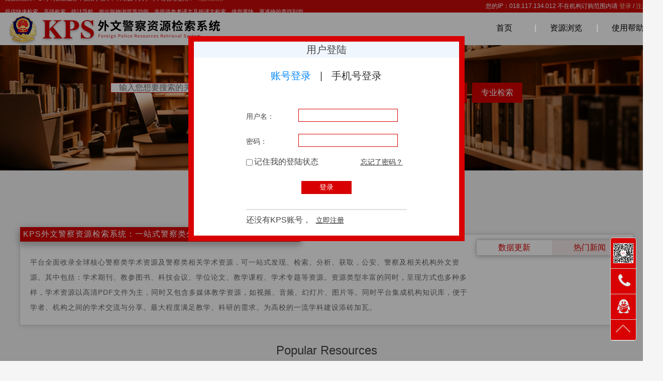

--- FILE ---
content_type: text/html; charset=utf-8
request_url: http://kps.kuntin.cn/Main.aspx?ReturnUrl=/BookView.aspx?id=FB00463024&Lg=n
body_size: 27377
content:
<script>alert('登录IP【18.117.134.12】【US-United States】超出登录范围，请联系管理员！');window.close();</script>

<!DOCTYPE html PUBLIC "-//W3C//DTD XHTML 1.0 Transitional//EN" "http://www.w3.org/TR/xhtml1/DTD/xhtml1-transitional.dtd">
<html xmlns="http://www.w3.org/1999/xhtml">
<head>
    <meta http-equiv="Content-Type" content="text/html; charset=utf-8" />
    <meta name="viewport" content="width=device-width, initial-scale=1.0" />
    <meta name="renderer" content="webkit" />
    <!--webkit内核-->
    <meta http-equiv="X-UA-COMPATIBLE" content="IE=edge,chorme=1" />
    <!--指定Internet Explorer 8 浏览器模拟以edge的渲染方式||优先采用Chrome渲染-->
    <title>KPS外文资源检索系统</title>
    <link href="css/base.css?v=202008170000" rel="stylesheet" />
    <link href="css/main.css?v=202008170001" rel="stylesheet" />
    <!-- js -->
    <link href="css/page.css?v=20241227" rel="stylesheet" />
    <link href="css/normal.css?v=202008170000" rel="stylesheet" />

    <link rel="icon" href="images/favicon1.ico" />

    <script src="js/jquery.js" type="text/jscript"></script>


    <script type="text/javascript" src="js/public.js?v=202008170000"></script>

    <script src="Content/echart/echarts.min.js"></script>
    <script src="Content/echart/echarts-gl.min.js"></script>
    <script src="Content/echart/ecStat.min.js"></script>
    <script src="Content/echart/dataTool.min.js"></script>

    <script src="Content/echart/china.js"></script>
    <script src="Content/echart/world.js"></script>

    

    <script src="Content/echart/bmap.min.js"></script>
    <script src="Content/echart/simplex.js"></script>

    <script src="Content/echart/ajaxEchartCore.js?v=202008170000"></script>



</head>

<style>
    * {
        margin: 0;
        padding: 0;
    }

    body, html {
        font-size: 16px;
        font-family: "Source Sans Pro","Helvetica Neue",Arial,sans-serif;
        height: 100%;
        min-width: 1300px;
    }

    h2 {
        font-size: 1.5em;
    }

    h3 {
        font-size: 1.2em;
    }

    h4 {
        font-size: 1.0em;
    }

    p {
        font-size: 0.875em;
    }
</style>
<body bgcolor="#f5f5f5">
    <form name="ctl00" method="post" action="./Main.aspx?ReturnUrl=%2fBookView.aspx%3fid%3dFB00463024&amp;Lg=n" id="ctl00">
<div>
<input type="hidden" name="__VIEWSTATE" id="__VIEWSTATE" value="/[base64]/1MIbFQ==" />
</div>

<div>

	<input type="hidden" name="__VIEWSTATEGENERATOR" id="__VIEWSTATEGENERATOR" value="202EA31B" />
</div>
        
<link href="../css/font-awesome.min.css" rel="stylesheet" type="text/css" />

<script src="../js/jquery.cookie.js" type="text/javascript"></script>
<script src="../js/commom.js?v=201910290000"></script>

<input type="hidden" id="IsEnabledThirdPartyLogin" value="" />
<script src="../js/jquery.SuperSlide.2.1.1.js"></script>

<style type="text/css">
    .p-left-sums1 {
        animation: siz 1.5s linear infinite;
        display: none;
        text-align: center;
        margin-left: 5px;
        margin-right: 5px;
        line-height: 14px;
        width: 20px;
        height: 16px;
        float: right;
        /*
        margin-top: 8px;
            background: url(../images/ie6-icon/email_color_02.png) no-repeat;
        color: red;*/
        background-position: 0 0;
        background-size: 100% 100%;
        font-weight: 600;
        font-size: 12px;
        overflow: hidden;
    }

    .topt .word .shoucang .p-left-sums1 {
        margin-top: 2px
    }

    .topt .topthide .p-left-sums1 {
        position: absolute;
        right: -15px;
        margin-top: 6px;
    }

    @keyframes siz {
        0% {
            background: url(../images/ie6-icon/email_color_02.png) no-repeat;
            color: red;
        }

        50% {
            background: none;
            color: rgba(0, 0, 0, 0);
        }

        100% {
            background: url(../images/ie6-icon/email_color_02.png) no-repeat;
            color: red;
        }
    }
</style>

<div class="topt">
    <div class="word">
        <div class="ww1 fl" id="FontScroll" style="">
            <ul>
                
                <li>免费第三方7×24小时原文服务，仅限于教学、科研及个人学习，请合理使用！<a href="PublishProtect.aspx" target="_blank">《相关条例》</a></li>
                <li title="提供快速检索、高级检索、统计导航、按出版物浏览等功能，并提供参考译文及按译文检索，使您更快、更准确的查找到您所需要的内容！">提供快速检索、高级检索、统计导航、按出版物浏览等功能，并提供参考译文及按译文检索，使您更快、更准确的查找到您所需要的内容！</li>
            </ul>
        </div>
        
            <div class="ww2 fr">
                您的IP：018.117.134.012 不在机构订购范围内请
                <span>
                    <a title="登录" id="showmore" name="showmore">登录</a>
                    /
                       <a onclick="alert('暂不支持个人注册，如需使用请联系您所在机构图书馆开通，也可与我单位联系开通使用事宜，联系电话：023-62611512/67628242/62813623！')" href="#" title="注册">注册</a>
                </span>
            </div>
            <div class="clear">
            </div>
        
        
    </div>
</div>
<!-- header -->
<div class="header_full w_100">
    <div class="header1">
        <!-- top_left | logo -->
        <div class="logo f_l">

            <a href="Main.aspx">
                <img src="../images/logo.png" alt="logo" />
            </a>
        </div>
        <!-- top_right -->
        <div class="top_right f_r">
            <!-- menu -->
            <div class="nav_bar">
                <ul class="nav clearfix">


                    <!-- 单一菜单 | end -->
                    <li class="m">
                        <h4><a href="Help.aspx" title="使用帮助">使用帮助</a></h4>
                    </li>


                    
                    <li class="s" style="display: none">|</li>

                    <li class="m" style="display: none">
                        <h4><a href="Organ.aspx" title="机构智库" id="jz">机构智库</a></h4>
                        <ul class="sub">
                            <li><a href="Repository-list.aspx">机构导航</a></li>
                            <li><a href="Author.aspx">专家学者</a></li>
                            <li><a href="Achievements.aspx">科技成果</a></li>
                            <li><a href="Subjectlist.aspx">学科分类</a></li>
                            <li><a href="Academic.aspx">学术分析</a></li>
                            <li><a href="Author.aspx">学者中心</a></li>
                        </ul>
                    </li>
                    <li class="s">|</li>

                    <li class="m" id="resouceBrowser">
                        <h4><a href="#" title="资源浏览">资源浏览</a></h4>
                        <ul class="sub">
                            <li><a href="JournalNavigation.aspx">电子期刊</a></li>
                            <li><a href="ThesisNavigation.aspx">学位论文</a></li>
                            <li><a href="BookNavigation.aspx">教参图书</a></li>
                            <li><a href="CourseNavigation.aspx">教学课程</a></li>
                            <li><a href="ConferenceNavigation.aspx">会议交流</a></li>
                            <li><a href="SpecialTopicNavigation.aspx">学术专题</a></li>
                        </ul>
                    </li>

                    
                    <li class="s">|</li>

                    <li class="m">
                        <h4><a href="Main.aspx" title="首页">首页</a></h4>
                    </li>

                    

                    <li class="block" style="display: none"></li>
                    <!-- 滑动块 -->

                </ul>
            </div>
        </div>
        <!-- menu | end -->
    </div>
</div>
<!-- header | end -->
<script>

</script>
<div class="layer">
    <!--用户登录-->
    <div class="cont01hide" id="cont01hide">
        <div class="conthide">
            <!-- h_nav end-->
            <div class="login h_cont">
                <h3>用户登陆</h3>
                <h3 class="firstPartSonLogin-title" style="background: none; overflow: hidden">
                    <a class="firstPartSonLogin-title-active sonLogin-title-active">账号登录</a> &nbsp;&nbsp;|&nbsp;&nbsp;
                    <a class="firstPartMoblieLogin" style="width: auto;">手机号登录</a>
                </h3>
                <div class="login01 firstPartSonLoginBox">
                    <div>
                        <span>用户名：</span>
                        <input type="text" name="txtName" id="txtName" />
                    </div>
                    <div>
                        <span>密码：</span>
                        <input type="password" name="txtPass" id="txtPass" />
                    </div>
                    <label>
                        <input type="checkbox" name="cbRememberMe" id="cbRememberMe" value="1" />记住我的登陆状态</label>
                    <a class="ForgetPassword" href="#" style="display: inline-block; margin-left: 80px;"
                        onclick="alert('机构用户请联系所在机构图书馆，个人用户请致电023-62611512')">忘记了密码？</a>
                    <div class="login_btn">
                        <input type="submit" name="UserControlLoginRow$Button1" value="登录" id="UserControlLoginRow_Button1" /><br />
                    </div>
                    <div class="registered" id="registered">
                        还没有KPS账号，<a class="top-registeredred" href="javascript:alert('暂不支持个人注册，如需使用请联系您所在机构图书馆开通，也可与我单位联系开通使用事宜，联系电话：023-62611512/67628242/62813623！')">立即注册</a>
                    </div>
                </div>

                <div class="firstPartSonLoginBox firstPartSonLogin02" style="display: none">
                    <div class="tel-check-01 getTelDiv">
                        <div style="width: 300px;">
                            <span>手机号<a class="mandatory">*</a></span>
                            <input type="text" name="smsPhone" id="firstLoginSmsPhone" class="strUserPhone" />
                            <div class="errorMessage">请输入有效的11位电话号码</div>
                        </div>
                        <div class="pVerificationCodeBox" style="width: 300px;">
                            <span>验证码<a class="mandatory">*</a></span>
                            <input type="text" class="pVerificationCode" id="firstLoginSmsCode" style="width: 98px; margin-left: 4px" />
                            <input type="button" class="firstpVerificationCode_btn" value="获取验证码" style="width: 100px; border: 1px solid #d4d4d4;" btntype="loginSms">
                        </div>
                    </div>
                    <div class="login_btn clear">
                        <input type="button" class="phoneLogin_btn" onclick="doFirstSMSLogin()" value="登录" />
                    </div>
                </div>
            </div>
        </div>
    </div>
    <!-- end 用户登录 -->
    <!-- 个人账号登录 -->
    <div class="cont02hide" id="cont02hide" style="display: none;">
        <div class="conthide">
            <!-- h_nav end-->
            <div class="login h_cont Sub-user">
                <div class="login02">
                    <div class="box-login02" id="box_login02" style="display: none">
                        <h3 class="sonLogin-title" style="background: none; overflow: hidden">
                            <a class="sonLogin-title-active">个人账号</a> &nbsp;&nbsp;|&nbsp;&nbsp;
                            <a class="MoblieLogin" style="width: auto;">手机号登录</a>
                            <strong class="sonLogin_tishi" style="color: red;">您还未登录个人账号，请登录后使用该项功能。</strong>
                        </h3>

                        <div class="sonLoginBox sonLogin01" style="display: block;">
                            <div>
                                <span>用户名：</span><input type="text" id="login_subItem_strUserName" />
                            </div>
                            <div>
                                <span>密 码：</span><input type="password" id="login_subItem_strUserPass" />
                            </div>
                            <div>
                                <span class="remenber">
                                    <input type="checkbox" checked="checked" />记住登录状态</span>
                                <a class="ForgetPassword" href="javascript:goPhoneLogin()" style="margin-left: 100px; margin-top: 15px; display: inline-block;">忘记了密码？</a>

                            </div>
                            <div class="login_btn clear">
                                <input type="button" class="phoneZzh_btn" onclick="doSubItemLogin()" value="登录" />
                            </div>
                        </div>
                        <div class="sonLoginBox sonLogin02">
                            <div class="tel-check-01 getTelDiv">
                                <div style="">
                                    <span>手机号<a class="mandatory">*</a></span>
                                    <input type="text" name="smsPhone" id="loginSmsPhone" class="strUserPhone" />
                                    <div class="errorMessage">请输入有效的11位电话号码</div>
                                </div>
                                <div class="pVerificationCodeBox">
                                    <span>验证码<a class="mandatory">*</a></span>
                                    <input type="text" class="pVerificationCode" id="loginSmsCode" style="width: 98px" />
                                    <input type="button" class="pVerificationCode_btn" value="获取验证码" style="width: 100px" btntype="loginSms">
                                </div>
                            </div>
                            <div class="login_btn clear">
                                <input type="button" class="phoneLogin_btn" onclick="doSMSLogin()" value="登录" />
                            </div>
                        </div>

                        <script>
                            //机构账号登录的手机账号切换     
                            $(".firstPartSonLogin-title a").each(function (index) {
                                $(this).click(function () {
                                    $(this).addClass("firstPartSonLogin-title-active").siblings("a").removeClass("firstPartSonLogin-title-active");
                                    $(".firstPartSonLoginBox").eq(index).css("display", "block").siblings("div.firstPartSonLoginBox").css("display", "none");
                                })
                            });


                            //个人账号切换     
                            $(".sonLogin-title a").each(function (index) {
                                $(this).click(function () {
                                    $(this).addClass("sonLogin-title-active").siblings("a").removeClass("sonLogin-title-active");
                                    $(".sonLoginBox").eq(index).css("display", "block").siblings("div.sonLoginBox").css("display", "none");
                                })
                            });
                            //点击忘记密码时，直接跳到手机号登录
                            $(".sonLogin01 .ForgetPassword").click(function () {
                                $(".sonLogin-title a").eq(1).addClass("sonLogin-title-active").siblings("a").removeClass("sonLogin-title-active");
                                $(".sonLoginBox").eq(1).css("display", "block").siblings("div.sonLoginBox").css("display", "none");
                            })
                        </script>

                        <!--登录 第三方社交账号登录 -->
                        
                        <!--end 登录 第三方社交账号登录 -->
                    </div>
                    <!-- end 个人账号账号密码登录 -->
                    

                    <div class="login_3" style="display: none;">
                        <div class="box-login-3">
                            <img class="box-login-3-logo" src="images/logo.jpg" />
                            <div class="box-login">
                                <a href="/api/oauth/qq/index.aspx" class="qq-logo"><span class="qq-icon"></span>QQ登录
                                </a><a href="#" onclick="alert('敬请期待')" class="wx-logo"><span class="wx-icon"></span>
                                    微信登录 </a>
                            </div>
                        </div>
                    </div>

                    <br />
                    <div class="registered" id="registered_child">
                        <div class="fl">
                            还没有个人账号，<a class="registerSubBtn">立即注册一个</a>
                        </div>
                        <!--<div class="fr LoginStatus" id="LoginStatus">
                            <a>选择第三方登录</a>
                        </div>
                        -->
                    </div>
                    <div class="clear">
                    </div>
                </div>
            </div>
        </div>
    </div>
    <!-- end 个人账号登录 -->
    <!--用户注册-->
    <div class="registeredBox">
        <div class="conthide">
            <!-- h_nav end-->
            <div class="login h_cont">
                <h3>用户注册</h3>
                <div class="login01">

                    <div>
                        <span>电话<a class="mandatory">*</a>：</span>
                        <input type="number" name="telphone" />
                        <div class="errorMessage">请输入有效的11位电话号码</div>
                    </div>

                    <div>
                        <span>密码<a class="mandatory">*</a>：</span>
                        <input type="password" name="rePassword" />
                    </div>
                    <div>
                        <span>再次输入密码<a class="mandatory">*</a></span>
                        <input type="password" name="rePassword" />
                    </div>
                    <div>
                        <span>姓名：</span>
                        <input type="text" name="Text1" id="Text1" />
                    </div>
                    <div>
                        <span>邮箱：</span>
                        <input type="text" name="email" />
                    </div>
                    <div class="AgreeBox">
                        <input type="checkbox" checked="checked" />同意<a href="PublishProtect.aspx">《信息网络传播权保护条例》</a>
                    </div>
                    <div class="registerBox_btn">
                        <button class="registerBoxBtn">注册</button>
                        <a class="BackToLogin01" style="">返回</a>
                    </div>
                </div>
            </div>
        </div>
    </div>
    <!-- end 用户注册 -->
    <!-- 个人账号注册 -->
    <div class="RegisterSub" id="RegisterSub">
        <div class="conthide">
            <!-- h_nav end-->
            <div class="login h_cont" style="padding-top: 20px;">
                <h3 style="margin-bottom: 20px; background: none;">个人账号注册</h3>
                <div class="login01 RegisterSub_div getTelDiv">

                    <div class="">
                        <div style="">
                            <span>手机号<a class="mandatory">*</a></span>
                            <input type="text" name="subItem_strUserName" id="subItem_strUserName" class="strUserPhone" />
                            <div class="errorMessage">请输入有效的11位电话号码</div>
                        </div>
                    </div>
                    <div>
                        <div class="pVerificationCodeBox">
                            <span>验证码<a class="mandatory">*</a></span>
                            <input type="text" class="pVerificationCode" id="regist_strVCode" name="regist_strVCode" style="width: 98px" />
                            <input type="button" class="pVerificationCode_btn" value="获取验证码" style="width: 100px" btntype="registSms">
                        </div>
                    </div>
                    <div>

                        <div>
                            <span>密 码<a class="mandatory">*</a>：</span><input type="password" id="subItem_strUserPass" />
                        </div>
                        <div>
                            <span>再次输入密码<a class="mandatory">*</a>：</span><input type="password" id="subItem_confirmUserPass" />
                        </div>

                        <div class="PasswordError" id="PasswordError">
                            两次输入的密码不一致，请重新输入
                        </div>
                        <div class="UserError" id="UserError">
                            手机号和密码不能为空
                        </div>

                        <span>姓名：</span><input type="text" id="regist_strLinkMan" name="regist_strLinkMan" />
                    </div>

                    <div>
                        <span>邮箱：</span>
                        <input type="text" name="regist_strEmail" id="regist_strEmail" />
                    </div>
                    <div class="AgreeBox">
                        <input type="checkbox" id="confirmRegistCheckBox" checked="checked" />同意<a href="PublishProtect.aspx" target="_blank">《信息网络传播权保护条例》</a>
                    </div>
                    <div class="">
                        <input type="button" value="注册并登录" class="register_btn" id="register_btn" />
                        <a class="BackToLogin02" id="BackToLogin02" style="">←返回账号登录界面</a>
                    </div>
                </div>
            </div>
        </div>
    </div>
    <!-- end 个人账号注册 -->
    <div class="hideif" id="hideif"></div>
    <div class="hidebj" id="hidebj"></div>
</div>
<!-- end 用户登陆、注册-->


<script>

    $(document).ready(function () {
        //flashing_email();
        //  顶部导航的变化
        $(function () {
            var bigbox = $(".biggerbox");
            var header = $(".header"); //得到导航对象
            var win = $(window);    //得到窗口对象
            var sc = $(document);   //得到document文档对象。

            var kunting = $(".kunting");
            var win_h = window.innerHeight;
            var body_h = $("body").height();


            win.scroll(function () {

                if (body_h < win_h + 350) {
                    //$(".M1 .biggerbox").removeClass('biggerbox01');	  //取消首页头部滚动
                    win.unbind('scroll');
                    return;
                }
                if (sc.scrollTop() > 0) {
                    //header.stop().animate({"padding":"10px 0"},200); 
                    header.css({ "padding": " 0" });
                    bigbox.addClass('biggerbox01');
                    bigbox.stop().animate({ opacity: 1 }, 200);
                    kunting.css({ "background": "none" });
                }
                else {
                    header.css({ 'padding': '10px 0 10px 0' });
                    bigbox.removeClass('biggerbox01');
                    kunting.css({ "background": "white" });
                }
                return false;
            });
        });
        // 登陆弹出窗口
        if (document.getElementById("showmore") != null && window.location.href.indexOf("?") != -1) {
            $(".cont01hide,.hideif,.hidebj").fadeOut(0);
        }
        $("[name='showmore']").click(function () {
            $(".cont01hide").fadeIn(0);
            $(".cont02hide").css('display', 'none');
            $(".hideif,.hidebj").fadeIn(0);
        });

        $(".hidebj").click(function () {
            $(".cont01hide,.cont02hide,.registeredBox,.RegisterSub,.hideif,.hidebj").fadeOut(0);
        });

        //用户注册
        $(".top-registeredred").click(function () {
            alert('暂不支持个人注册，如需使用请联系您所在机构图书馆开通，也可与我单位联系开通使用事宜，联系电话：023-62611512/67628242/62813623！');
            return false;
            //$(".registeredBox,.hideif,.hidebj").fadeIn(0);
        });
        //注册子用户
        $(".registerSubBtn").click(function () {
            $(".RegisterSub").fadeIn(0);
            $(".cont02hide").fadeOut(0);
        });
        //返回用户登录  
        $(".BackToLogin01").click(function () {
            $(".registeredBox").fadeOut(0);
            $(".cont01hide").fadeIn(0);
        })
        //返回个人账号登录
        $("#BackToLogin02").click(function () {
            $(".cont02hide").fadeIn(0);
            $(".RegisterSub").fadeOut(0);

        });


        $(function () {
            //判断用户id是否登录，若没登录，弹出登录框
            if (!$.cookie("KPSuserId") || $.cookie("KPSuserId") == "") {
                $(".cont01hide,.hideif,.hidebj").fadeIn(0);
                $("#txtPass").val("");
            }
            //新闻隐藏窗口
            if (window.location.href.indexOf("NewsView.aspx") > 0) {
                $(".cont01hide,.cont02hide,.registeredBox,.RegisterSub,.hideif,.hidebj").fadeOut(0);
            }
            //判断子账户是否登录，若没登录，弹出个人账号登录框（收藏、原文服务的整本图书）
            //seversToLogin02  为“服务页面”点击登录个人账号按钮
            $("#topthide a,.seversToLogin02").click(function () {
                if (!$.cookie("KPSParentlngUserID") || $.cookie("KPSParentlngUserID") == "") {

                    $(".cont02hide,.box-login02,.hideif,.hidebj").fadeIn(0)
                }

                var tAttr = $(this).attr("class");
                $.cookie('t_class_cookie', tAttr, { expires: 1 });

                if (tAttr == "TH_subUserLogin") {
                    $(".sonLogin_tishi").css('display', 'none');
                } else {
                    $(".sonLogin_tishi").css('display', 'block');
                }
            });
            if ($.cookie("KPSParentlngUserID")) {
                $("#shoucang,#subUserLogin").attr("href", "PersonalLibrary.aspx");
                $(".TH_help").attr("href", "PersonalLibraryToHelp.aspx");
                $(".TH_access").attr("href", "PersonalLibraryToAccess.aspx");
                $(".TH_collection").attr("href", "PersonalLibraryToCollection.aspx");
                $(".TH_subscribe").attr("href", "PersonalLibraryToSubscribe.aspx");
                $(".TH_message").attr("href", "PersonalLibraryToPushMessage.aspx");
            }
        })

        //个人账号注册验证
        function register_checked() {
            var subItem_strUserName = $("#subItem_strUserName").val();
            var subItem_strUserPass = $("#subItem_strUserPass").val();
            var subItem_confirmUserPass = $("#subItem_confirmUserPass").val();
            var regist_strVCode = $("#regist_strVCode").val();
            var strLinkMan = $("#regist_strLinkMan").val();
            var strEmail = $("#regist_strEmail").val();


            if (strEmail != "") {
                if (!checkEmail(strEmail)) {
                    return false;
                }
            }

            if (subItem_confirmUserPass !== subItem_strUserPass) {
                $(".PasswordError").fadeIn(0);
                $(".UserError").fadeOut(0);
                return false;
            }
            else if (subItem_strUserName == "" || subItem_strUserPass == "" || subItem_confirmUserPass == "") {
                $(".UserError").fadeIn(0);
                $(".PasswordError").fadeOut(0);
                return false;
            }

            if (subItem_strUserPass.length < 6) {
                alert("密码长度至少为六位");
                return false;
            }
            if (!$("#confirmRegistCheckBox").is(":checked")) {
                alert("请阅读相关条例，并勾选同意注册协议许可！");
                return false;
            }
            $.post("Ajax.aspx", {
                "m": "subitemAccountRegist",
                "regist_strVCode": regist_strVCode,
                "subItem_strUserName": subItem_strUserName,
                "subItem_strUserPass": subItem_strUserPass,
                "subItem_confirmUserPass": subItem_confirmUserPass,
                "strLinkMan": strLinkMan,
                "strEmail": strEmail
            }, function (data) {
                alert(data.msg);
                if (data.flag) {
                    $(".RegisterSub,.hideif,.hidebj").fadeOut(0);
                    $(".box-login02").fadeIn(0);
                    $(".registered").css({ "display": "block" });
                    window.location.reload();
                }
            }, "json");
        }
        /*验证两次密码*/
        $(".register_btn").click(function () {
            register_checked()
        });


        //head top 显示与隐藏的延迟
        if (document.getElementById("shoucang") != null) {
            var shoucang = document.getElementById("shoucang");
            var topthide = document.getElementById("topthide");
            var timer = 0;

            shoucang.onmouseover = topthide.onmouseover = function () {
                clearTimeout(timer);
                $('#topthide').slideDown(200);
                return false;
            };
            shoucang.onmouseout = topthide.onmouseout = function () {
                timer = setTimeout(function () {
                    $('#topthide').slideUp(100);
                }, 200);
                return false;
            };
        }

        //文字滚动
        (function ($) {
            $.fn.FontScroll = function (options) {
                var d = { time: 3000, s: 'fontColor', num: 1 }
                var o = $.extend(d, options);

                this.children('ul').addClass('line');
                var _con = $('.line').eq(0);
                var _conH = _con.height(); //滚动总高度
                var _conChildH = _con.children().eq(0).height(); //一次滚动高度
                var _temp = _conChildH;  //临时变量
                var _time = d.time;  //滚动间隔
                var _s = d.s;  //滚动间隔

                _con.clone().insertAfter(_con); //初始化克隆

                //样式控制
                var num = d.num;
                var _p = this.find('li');
                var allNum = _p.length;

                _p.eq(num).addClass(_s);

                var timeID = setInterval(Up, _time);
                this.hover(function () { clearInterval(timeID) }, function () { timeID = setInterval(Up, _time); });

                function Up() {
                    _con.animate({ marginTop: '-' + _conChildH });
                    //样式控制
                    _p.removeClass(_s);
                    num += 1;
                    _p.eq(num).addClass(_s);

                    if (_conH == _conChildH) {
                        _con.animate({ marginTop: '-' + _conChildH }, "normal", over);
                    } else {
                        _conChildH += _temp;
                    }
                }

                function over() {
                    _con.attr("style", 'margin-top:0');
                    _conChildH = _temp;
                    num = 1;
                    _p.removeClass(_s);
                    _p.eq(num).addClass(_s);
                }
            }
        })(jQuery);

        $('#FontScroll').FontScroll({ time: 3500, num: 1 });
        //文字滚动 --end



    });



    function doSMSLogin() {
        var loginSmsPhone = $("#loginSmsPhone").val();
        var loginSmsCode = $("#loginSmsCode").val();
        if (loginSmsPhone == "" || loginSmsCode == "") {
            alert("手机号和验证码不能为空");
            return;
        }
        $.ajax({
            url: "Ajax.aspx",
            type: "POST",
            timeout: "30000", //单位秒
            dataType: "json",
            data: {
                "m": "doSmslogin",
                "loginSmsPhone": loginSmsPhone,
                "loginSmsCode": loginSmsCode
            }, success: function (data) {
                if (data.flag) {
                    //window.location.href = data.url;
                    if ($.cookie("KPSParentlngUserID")) {
                        $("#shoucang,#subUserLogin").attr("href", "PersonalLibrary.aspx");
                        $(".TH_help").attr("href", "PersonalLibraryToHelp.aspx");
                        $(".TH_access").attr("href", "PersonalLibraryToAccess.aspx");
                        $(".TH_collection").attr("href", "PersonalLibraryToCollection.aspx");
                        $(".TH_subscribe").attr("href", "PersonalLibraryToSubscribe.aspx");
                        $(".TH_message").attr("href", "PersonalLibraryToPushMessage.aspx");
                        if ($.cookie('t_class_cookie')) {
                            var t_class = $.cookie('t_class_cookie');
                            //var t_href = $("." + t_class).attr("href");
                            if (data.url != "") {
                                window.location.href = data.url;

                            }
                        } else {
                            window.location.reload();
                        }
                    }
                }
                else {
                    alert(data.msg);
                }
            }
        });
    }
    function doFirstSMSLogin() {
        var loginSmsPhone = $("#firstLoginSmsPhone").val();
        var loginSmsCode = $("#firstLoginSmsCode").val();
        if (loginSmsPhone == "" || loginSmsCode == "") {
            alert("手机号和验证码不能为空");
            return;
        }
        $.ajax({
            url: "Ajax2.aspx",
            type: "POST",
            timeout: "30000", //单位秒
            dataType: "json",
            async: true,

            data: {
                "m": "dofirstsmslogin",
                "loginSmsPhone": loginSmsPhone,
                "loginSmsCode": loginSmsCode
            }, success: function (data) {
                if (data.flag) {
                    //window.location.href = data.url;
                    if ($.cookie("KPSParentlngUserID")) {
                        if ($.cookie('t_class_cookie')) {
                            var t_class = $.cookie('t_class_cookie');
                            //var t_href = $("." + t_class).attr("href");
                            if (data.url != "") {
                                window.location.href = data.url;

                            }
                        } else {
                            window.location.reload();
                        }
                    }
                }
                else {
                    alert(data.msg);
                }
            }
        });
    }
    function doSubItemLogin() {
        var login_subItem_strUserName = $("#login_subItem_strUserName").val();
        var login_subItem_strUserPass = $("#login_subItem_strUserPass").val();
        if (login_subItem_strUserName == "" || login_subItem_strUserPass == "") {
            alert("账号密码不能为空");
            return;
        }
        $.ajax({
            url: "Ajax.aspx",
            type: "POST",
            timeout: "30000", //单位秒
            dataType: "json",
            data: {
                "m": "doSubmitAccountlogin",
                "login_subItem_strUserName": login_subItem_strUserName,
                "login_subItem_strUserPass": login_subItem_strUserPass
            }, success: function (data) {
                if (data.flag) {
                    //window.location.href = data.url;
                    //window.location.href = "PersonalLibrary.aspx";
                    if ($.cookie("KPSParentlngUserID")) {
                        $("#shoucang,#subUserLogin").attr("href", "PersonalLibrary.aspx");
                        $(".TH_help").attr("href", "PersonalLibraryToHelp.aspx");
                        $(".TH_access").attr("href", "PersonalLibraryToAccess.aspx");
                        $(".TH_collection").attr("href", "PersonalLibraryToCollection.aspx");
                        $(".TH_subscribe").attr("href", "PersonalLibraryToSubscribe.aspx");
                        $(".TH_message").attr("href", "PersonalLibraryToPushMessage.aspx");
                        if ($.cookie('t_class_cookie')) {
                            var t_class = $.cookie('t_class_cookie');
                            var t_href = $("." + t_class).attr("href");
                            // window.location.href = t_href;
                            if (data.url != "") {
                                window.location.href = data.url;

                            }
                            return false;
                        } else {
                            window.location.reload();
                        }
                    } else {
                        alert("请使用个人账号登录");
                    }

                }
                else {
                    alert(data.msg);
                }

            }
        });
    }
    //标题滚动
    //var rollingText = "KES昆廷网络资源共享服务系统";
    //var timerID;
    //function newTitleText() {
    //    clearTimeout(timerID);
    //    document.title = rollingText.substring(1, rollingText.length) + rollingText.substring(0, 1);
    //    rollingText = document.title.substring(0, rollingText.length);
    //    timerID = setTimeout("newTitleText()", 500);
    //}

    function refreshMsg() {
        if ($.cookie("KPSuserId") != undefined && $.cookie("KPSuserId") != "") {
            $.ajax({
                url: "Ajax.aspx",
                type: "POST",
                timeout: "30000", //单位秒
                dataType: "json",
                async: false,
                data: {
                    "m": "getNoticeMsgInfo"
                },
                success: function (data) {
                    if (data != null && data.Data != null) {
                        var msgcount = parseInt(data.Data.recordCount);
                        if (msgcount > 0)
                            $(".pushMsg").html(msgcount).show();
                        else
                            $(".pushMsg").html(0).hide();
                        var pushSubscribeCount = parseInt(data.Data.pushSubscribeCount);
                        if (pushSubscribeCount > 0)
                            $(".subscribeCount").html(pushSubscribeCount).show();
                        else
                            $(".subscribeCount").html(0).hide();
                        var sum = msgcount + pushSubscribeCount;
                        if (sum > 0) {
                            $(".msgSumCount").html(sum).show();
                            flashing_email();
                        }
                        else
                            $(".msgSumCount").html(0).hide();

                    } else {
                        $(".p-left-sums1").html(0).hide();
                    }
                    /* if (data != null && data.Data != null && data.Data.recordCount > 0) {
                         $(".p-left-sums").html(data.Data.recordCount);
                         $(".p-left-sums").show();
 
                         clearInterval(flashing_first);
                         clearInterval(flashing_second);
                         flashing_email(data.Data.recordCount);
 
 
                     } else {
                         $(".p-left-sums").hide();
                     }*/
                }
            });
        }


    }

    var hadResgSon = true;	//个人账号已经注册
    $(function () {
        //消息刷新
         setInterval(refreshMsg, 10000);
        //First发送手机验证码   
        //最外层弹窗
        $(".firstpVerificationCode_btn").click(function () {
            var phone = $.trim($("#firstLoginSmsPhone").val());
            if (checkMobile(phone)) {
                sendFirstLoginSMS(phone, '0');
            }
        });

        //sms
        //发送手机验证码
        $(".pVerificationCode_btn").each(function () {
            var timer = "";
            var nums = 60;
            var validCode = true;//定义该变量是为了处理后面的重复点击事件
            $(this).click(function () {
                var code = $(this);
                var phone = $(this).parents("div.getTelDiv").find(".strUserPhone").val();
                if (validCode && validCode == checkMobile(phone)) {
                    validCode = false;

                    var btnType = $(this).attr("btntype");
                    if (btnType == "registSms") {
                        //alert("短信注册");
                        sendRegistSMS(phone, '0');

                    } else if (btnType == "loginSms") {
                        //alert("短信登录");
                        sendLoginSMS(phone, '0');
                    } else {
                        alert("参数错误");
                    }

                    timer = setInterval(function () {
                        if (nums > 0) {
                            nums--;
                            code.val(nums + "s 后可重发").addClass("pVerificationCodeActive").attr("disabled", "disabled");
                        }
                        else {
                            clearInterval(timer);
                            nums = 60;//重置回去
                            validCode = true;
                            code.val("获取验证码").removeClass("pVerificationCodeActive").removeAttr("disabled");
                        }
                    }, 1000)
                }
            })
        });
        function checkMobile(str) {
            //var phone = $.trim($(".strUserPhone").val());
            if (!(/^1(3|4|5|7|8|9)\d{9}$/.test(str))) {
                alert("请输入有效的11位手机号码");
                //alert(phone)
                return false;
            }
            else {
                return true;
            }
        }
    })

    function sendRegistSMS(mobile, templateType) {
        // alert(templateType);
        $.ajax({
            url: "Ajax.aspx",
            type: "POST",
            timeout: "30000", //单位秒
            dataType: "json",
            data: {
                "m": "sendregistusersms",
                "mobile": mobile,
                "templateType": templateType
            }, success: function (data) {
                alert(data.Msg);
                //个人账号已经注册，则跳到手机登录个人账号进行登录验证
                //if (!data.IsSuccess) {
                //	hadResgSon = false;
                //	$(".RegisterSub").hide();
                //	$(".cont02hide").show();
                //	$(".sonLogin-title a").eq(1).addClass("sonLogin-title-active").siblings("a").removeClass("sonLogin-title-active");
                //	$(".sonLoginBox").eq(1).css("display", "block").siblings("div.sonLoginBox").css("display", "none");
                //}
            }
        });

    }
    //外层弹窗计时
    var firstNums = 60;
    var firstTimer;

    function sendFirstLoginSMS(mobile, templateType) {
        // alert(templateType);
        $.ajax({
            url: "Ajax2.aspx",
            type: "POST",
            timeout: "30000", //单位秒
            dataType: "json",
            async: true,

            data: {
                "m": "sendregistusersms_first",
                "mobile": mobile,
                "templateType": templateType
            }, success: function (data) {
                alert(data.Msg);
                if (data.IsSuccess) {
                    setInterval(goFirstTimerInterval, 1000);
                }
            }
        });

    }
    function goFirstTimerInterval() {
        if (firstNums > 0) {
            firstNums--;
            $(".firstpVerificationCode_btn").val(firstNums + "s 后可重发").addClass("pVerificationCodeActive").attr("disabled", "disabled");
        } else {
            $(".firstpVerificationCode_btn").val("获取验证码").removeClass("pVerificationCodeActive").removeAttr("disabled");
        }
    }

    function sendLoginSMS(mobile, templateType) {
        // alert(templateType);
        $.ajax({
            url: "Ajax.aspx",
            type: "POST",
            timeout: "30000", //单位秒
            dataType: "json",
            data: {
                "m": "sendLoginSMS",
                "mobile": mobile,
                "templateType": templateType
            }, success: function (data) {
                alert(data.Msg);
            }
        });

    }
    //回车登录
    $(function () {
        $("#login_subItem_strUserPass").on("keypress", function (event) {  //个人账号登录
            var e = event || window.event;
            var ele = e.target || e.srcElement;
            var k = e.which || e.keyCode;
            if (k == 13) {
                doSubItemLogin();
                return false;
            }
        });
        $("#loginSmsCode").on("keypress", function () {  //手机号登录
            var e = event || window.event;
            var ele = e.target || e.srcElement;
            var k = e.which || e.keyCode;
            if (k == 13) {
                doSMSLogin();
                return false;
            }
        });
        if ("0" > 0) {
            $(".pushMsg").show();
        } else {
            $(".pushMsg").hide();
        }
        if ("0" > 0) {
            $(".subscribeCount").show();
        } else {
            $(".subscribeCount").hide();
        }
        if ("0" > 0) {
            $(".msgSumCount").show();
        } else {
            $(".msgSumCount").hide();
        }
    })

    function goPhoneLogin() {
        $('.MoblieLogin').click();
    }

    //提示信息的闪烁图标
    var flashing_first,
        flashing_second;
    function flashing_email(data) {
        /*
        var flashing = $(".p-left-sums");
        //var flashing_bg = flashing.css("background");
        //var flashing_sums = flashing.html();
        function flashing01() {

            flashing.css({ "background": "none" });
            flashing.html("");
        }
        function flashing02() {
            flashing.css({
                "background": "url(../images/ie6-icon/email_color_02.png) no-repeat",
                "background-position": "0 0",
                "background-size": "100% 100%"
            });
            flashing.html(data);
        }

        if (data != "" && data != undefined && data != 0) {
            flashing.show();

            //for (var i = 1 ; i < 3 ; i++) {

            //	if (i % 2 == 0) {
            //		setTimeout(function () {
            //			flashing02();
            //		}, i*1000);
            //	} else {
            //		setTimeout(function () {
            //			flashing01();
            //		}, i * 1000);
            //	}

            //}
            clearInterval(flashing_first);
            clearInterval(flashing_second);
            flashing_first = setInterval(flashing01, 1000);
            flashing_second = setInterval(flashing02, 2000);
        } else {
            flashing.hide();
            clearInterval(flashing_first);
            clearInterval(flashing_second);
        }
        */
        if ($(".topthide").find(".p-left-sums")) {
            $(".topthide").css("padding-right", "20px")
        } else {
            $(".topthide").css("padding-right", "13px")
        }

    };

    $(function () {

        var _isNavHiglight = false;
        var _blockLeft = 0;
        $(".nav_bar .m").each(function (index, item) {
            //$(".nav_bar li .on").removeClass("on");
            //init
            var init = jQuery(".nav .m");
            var navURL = $(this).children("h4").find("a").attr("href");
            var webURLIndex = window.location.href.lastIndexOf("/");
            var webURL = window.location.href.substring(webURLIndex + 1, window.location.href.length);

            //二级导航页面时归类到一级页面，选中即可
            if (webURL == "JournalNavigation.aspx" || webURL == "ThesisNavigation.aspx" || webURL == "BookNavigation.aspx" || webURL == "CourseNavigation.aspx" || webURL == "ConferenceNavigation.aspx" || webURL == "SpecialTopicNavigation.aspx") {
                webURL = "#";
            }

            if (webURL == "KnowledgeAnalysisBJFX.aspx") {
                webURL = "KnowledgeAnalysis.aspx";
            }
            webURL = webURL.replace("#", "");
            //console.log("navURL:" + navURL + ",webURL:" + webURL + ",window.location.href:" + window.location.href);
            if (navURL == webURL) {
                var currentInit = init.eq(index);
                if (init.position() != undefined && init.position().left != undefined) {
                    var blockLeft = currentInit.position().left - 3;
                    $(".nav_bar li  .block").css({ "left": blockLeft });
                    _blockLeft = blockLeft;
                    $(this).addClass("on");//二级菜单
                    navIndex = index;
                    _isNavHiglight = true;
                }
            }

        });

        if (_isNavHiglight) {
            $(".nav_bar   .block").css({ "display": "block" });
            $(".nav_bar .block").css({ "left": _blockLeft });
        } else {
            $(".nav_bar   .block").css({ "display": "none" });
            $(".nav_bar .block").css({ "left": _blockLeft });
        }


        //$("#resouceBrowser").bind("hover",function() {
        //    $("#resouceBrowser .sub").css({ "display": "block" });
        //});


        $("#resouceBrowser").hover(function () {
            $("#resouceBrowser .sub").css({ "display": "block" });
        }, function () {
            $("#resouceBrowser .sub").css({ "display": "none" });
        });
        //banner
        jQuery(".full_banner").slide({
            titCell: ".hd ul",
            mainCell: ".bd ul",
            effect: "fold",
            autoPlay: true,
            autoPage: true,
            trigger: "click",
            interTime: 3500
        });
    });






</script>

<!--[if IE 6]> 
<script src="../js/json2.js" type="text/javascript"></script>
    <link rel="stylesheet" type="text/css" href="../css/font-awesome-ie7.min.css" />
    <link rel="stylesheet" type="text/css" href="../css/ie6.css" />
    <script type="text/javascript" src="../js/DD_belatedPNG_0.0.8a.js"></script>
    <script>
        DD_belatedPNG.fix('*');
        
        //兼容getElementsByName  在IE6/7下     导出题库
        $(function(){
            function GetElementsByName(tag, name) {
                var elem = document.getElementsByTagName(tag);
                var arr = [];
                var index = 0;
                var l = elem.length;
                for(var i = 0; i < l; i++)
                {
                    var att = elem[i].getAttribute("name");
                    if(att == name) {
                        arr[index++] = elem[i];
                    }
                }
                return arr;
            };
            var Suspensiones = GetElementsByName("div","Suspension");
            var Suspensiones_A = GetElementsByName("a","expotHide_sort_a");
            for(var j=0; j<Suspensiones.length; j++) {
                var timer = 0;
                Suspensiones[j].onmouseover = function(){
                    clearTimeout(timer);
                    this.getElementsByTagName("div")[0].style.display = "block";
                    return false;
                };
                Suspensiones[j].onmouseout = function(){
                    var s_div = this.getElementsByTagName("div")[0];
                    timer = setTimeout(function(){
                        s_div.style.display = "none";
                    },600);
                };
            };
        });
        //兼容 getElementsByName  在IE6/7下   end 
    
    
        //tupian 
        $(".icon-home").html("<img src='/images/ie6-icon/home.png' />");
        $(".icon-file-alt").html("<img src='/images/ie6-icon/history.png' />");
        $(".icon-download").html("<img src='/images/ie6-icon/download.png' />");
        $(".icon-heart").html("<img src='/images/ie6-icon/collection.png' />");
        $(".icon-search").html("<img src='/images/ie6-icon/search.png' />");
        $(".icon-bar-chart").html("<img src='/images/ie6-icon/table.png' />");
        $(".icon-question-sign").html("<img src='/images/ie6-icon/help.png' />");
        $(".icon-user").html("<img src='/images/ie6-icon/about.png' />");
        $(".icon-remove-sign").html("<img src='/images/ie6-icon/error.png' />");
        $(".icon-sort-down").html("<img src='/images/ie6-icon/arrow.png' />");
        $(".icon-plus").html("+");
        $(".icon-minus").html("<img src='/images/ie6-icon/aless.png' />");
    
    </script>
<![endif]-->
<!--[if IE 7]> 
	<style>

	</style>
    <script src="../js/json2.js" type="text/javascript"></script>
    <link rel="stylesheet" type="text/css" href="../css/font-awesome-ie7.min.css" />
    <link rel="stylesheet" type="text/css" href="../css/ie7.css" />

    
    <script>

        var cont01 = document.getElementById("cont01hide");
        var cont02 = document.getElementById("cont02hide");
        var hideIf = document.getElementById("hideif");
        var hideBj = document.getElementById("hidebj");
        function ShowLoginBox() {
            var SUL = document.getElementById("subUserLogin");
            var SMore = document.getElementById("showmore");
            if (SMore != null && window.location.href.indexOf("?") != -1){
                //当点击登录后该点击事件隐藏
                document.getElementById('showmore').onclick = function(){
                    cont01.style.display = "block";
                    cont02.style.display = "none";
                    hideIf.style.display = "block";
                    hideBj.style.display = "block";
                };
            };
            hideBj.onclick = function() {
                cont01.style.display = "none";
                cont02.style.display = "none";
                hideBj.style.display = "none";
                hideIf.style.display = "none";
            };
        };
        ShowLoginBox();

    
        //登录后...
        function isLogin(){
            var KESuserId=$.cookie("KPSuserId");
            if(KESuserId != null){
                ToLogin();   
            }else{
                cont01.style.display = "block";
                cont02.style.display = "none";
                hideIf.style.display = "block";
                hideBj.style.display = "block";
            };
        };
        isLogin();
    

  
        function ToLogin() {
            var LoginSubBtn =  document.getElementById("LoginSubBtn");
            var boxLogin02 =  document.getElementById("box_login02");
            var RegisterSub =  document.getElementById("RegisterSub");
            var LoginStatus =  document.getElementById("LoginStatus");
            var login_3 =  document.getElementById("login_3");
            var registered =  document.getElementById("registered");
            var Back_login_3 = document.getElementById("Back_login_3");
            var registered_child = document.getElementById("registered_child");
        
            //显示隐藏
            var shoucang = document.getElementById("shoucang");
            var topthide = document.getElementById("topthide");
            var timer = 0;
            shoucang.onmouseover = topthide.onmouseover = function () {
                clearTimeout(timer);
                $('#topthide').slideDown(100);
            };
            shoucang.onmouseout = topthide.onmouseout = function () {
                timer = setTimeout(function () {
                    $('#topthide').slideUp(200);
                }, 800);
        
        
                //点击展开   第三方登录
                document.getElementById("subUserLogin").onclick = function(){
                    cont02.style.display = "block";
                    hideIf.style.display = "block";
                    hideBj.style.display = "block";
                };
        
                //子账户注册
                LoginSubBtn.onclick = function() {
                    boxLogin02.style.display = "none";
                    login_3.style.display = "none";
                    this.parentNode.parentNode.style.display = "none";
                    RegisterSub.style.display = "block";
                };
        
                //第三方登录
                $(".LoginStatus a").toggle(function () {
                    $(this).html("第三方账号登录");
                    $(".box-login02").css({ "display": "block" });
                    $(".login_3").css({ "display": "none" });
                }, function () {
                    $(this).html("账号密码登录");
                    $(".box-login02").css({ "display": "none" });
                    $(".login_3").css({ "display": "block" });
                });
        
                //返回第三方登录
                Back_login_3.onclick = function() {
                    RegisterSub.style.display = "none";
                    boxLogin02.style.display = "none";
                    registered_child.style.display = "block";
                    login_3.style.display = "block";
                };

                //验证两次密码
                document.getElementById("register_btn").onclick = function () {
                    var subItem_strUserName = $("#subItem_strUserName").val();
                    var subItem_strUserPass = $("#subItem_strUserPass").val();
                    var subItem_confirmUserPass = $("#subItem_confirmUserPass").val();
                    var PasswordError = document.getElementById("PasswordError");
                    var UserError = document.getElementById("UserError");
                    if (subItem_confirmUserPass !== subItem_strUserPass) {
                        PasswordError.style.display="block";
                        UserError.style.display = "none";
                        return false;
                    }
                    else if (subItem_strUserName == "" || subItem_strUserPass == "" || subItem_confirmUserPass == "") {
                        PasswordError.style.display="none";
                        UserError.style.display = "block";
                        return false;
                    }
                };
            };
   
    
            //兼容getElementsByName  在IE6/7下     导出题库
            $(function(){
                function GetElementsByName(tag, name) {
                    var elem = document.getElementsByTagName(tag);
                    var arr = [];
                    var index = 0;
                    var l = elem.length;
                    for(var i = 0; i < l; i++)
                    {
                        var att = elem[i].getAttribute("name");
                        if(att == name) {
                            arr[index++] = elem[i];
                        }
                    }
                    return arr;
                };
                var Suspensiones = GetElementsByName("div","Suspension");
                var Suspensiones_A = GetElementsByName("a","expotHide_sort_a");
                for(var j=0; j<Suspensiones.length; j++) {
                    var timer = 0;
                    Suspensiones[j].onmouseover = function(){
                        clearTimeout(timer);
                        this.getElementsByTagName("div")[0].style.display = "block";
                        return false;
                    };
                    Suspensiones[j].onmouseout = function(){
                        var s_div = this.getElementsByTagName("div")[0];
                        timer = setTimeout(function(){
                            s_div.style.display = "none";
                        },600);
                    };
                };
            });
            //兼容 getElementsByName  在IE6/7下   end 

        }
        
        // 右上
        var ww2_w = $(".ww2").width();
        $(".ww2").css("width", ww2_w + "px")
    </script>

    
    <![endif]-->



        <!-- banner -->
        <div class="full_banner">
          <div class="bd">
    <ul>
        <li>
            <img src="images/bannerNew.jpg" /><a href="#"></a></li>
        
    </ul>
</div>

            <div class="aui-wrapper">
                <div class="aui-wrapper-header">

                    <input type="text" id="query" class="aui-wrapper-input" placeholder="输入您想要搜索的关键字" />
                    <a href="javascript:doSearch();" class="aui-wrapper-submit1">
                        <img src="../images/search.png" /></a>

                    <a href="AdvancedSearch.aspx" class="aui-wrapper-submit2">高级检索</a>
                    <a href="ProfessionSearch.aspx" class="aui-wrapper-submit3">专业检索</a>

                </div>

                <div class="aui-wrapper-header-info">
                    <dl>
                        
                        
                        
                    </dl>
                </div>
            </div>
        </div>
        <!-- banner | end -->
        <!-- about-->
        <div id="index" style="background: #f5f5f5; width: 100%">
            <div class="about">
                <div class="title" style="padding: 10px 10px">
                    <span>
                        <h2>Systematic Introduction</h2>
                        <h3>系统简介</h3>
                        <p></p>
                    </span>
                </div>
                <div style="clear: both"></div>
                <div class="about-main" style="background: #fff; box-shadow: 1px 1px 10px #d4d4d4; border: 1px solid #d4d4d4; padding: 10px;">

                    <div class="about-left-w3-agile">

                        
                        <h4 class="sub-hdng">KPS外文警察资源检索系统：一站式警察类外文学术资源共享服务平台。
                            
                        </h4>

                        <p class="para-w3-agileits">平台全面收录全球核心警察类学术资源及警察类相关学术资源，可一站式发现、检索、分析、获取，公安、警察及相关机构外文资源。其中包括：学术期刊、教参图书、科技会议、学位论文、教学课程、学术专题等资源。资源类型丰富的同时，呈现方式也多种多样，学术资源以高清PDF文件为主，同时又包含多媒体教学资源，如视频、音频、幻灯片、图片等。同时平台集成机构知识库，便于学者、机构之间的学术交流与分享。最大程度满足教学、科研的需求。为高校的一流学科建设添砖加瓦。</p>

                    </div>
                    <div class="about-right" style="float: right; margin: 0px auto;">
                        <div id="moving_tab">
                            <div class="tabs">
                                <div class="lava">
                                </div>
                                <span class="item">数据更新</span>   <span class="item">热门新闻</span>
                            </div>
                            <div class="content">
                                <div class="panel">
                                    <ul>
                                        

                                        <li style="display: none"><a href="#">更多》</a></li>

                                    </ul>
                                    <ul>
                                        

                                        <li style="display: none"><a href="#">更多》</a></li>

                                    </ul>

                                </div>
                            </div>
                        </div>
                        
                    </div>

                </div>
            </div>
            <div style="clear: both; height: 10px"></div>
            <!--news-->
            <div class="title" style="padding: 10px 10px">
                <span>
                    <h2>Popular Resources</h2>
                    <h3>热门资源</h3>
                    <h5>
                            </h5>
                    <p> </p>
                </span>
            </div>
            <div style="clear: both"></div>
            <div id="news" style="width: 1200px; margin: 0 auto; padding: 20px 10px; overflow: hidden">
                <div style="float: left; border: 2px thin #666; width: 280px; height: 600px; box-shadow: 1px 1px 10px #ccc; border: 1px solid #d4d4d4; margin-right: 15px">
                    <div style="width: 100%; height: 50px; background: #d80000; text-align: center; box-shadow: 0px 3px 6px #666">
                        <h3 style="padding: 15px 10px; color: #FFF; letter-spacing: 3px;">
                            学科分类
                        </h3>
                    </div>
                    
                    <img src="images/loading.jpg" id="loadChartPic" />
                    <div id="containerKTFirstClass" class="KA_container" style="height: 550px; width: 280px"></div>
                </div>
                <!--热门-->
                <div class="soft_function" style="float: left;">
                    <div class="soft_con_icon" id="ResourcesTypeSearch">
                        <ul>
                            <li><a id="pic_fun_adm" class="rt_01journal">
                                <img src="images/qk.png" />
                                <p style="color: #d80000">热门期刊</p>

                                <span>
                                    <br />
                                    共种期刊，合计篇期刊文献</span>
                            </a>
                            </li>
                            <li><a id="pic_fun_crm" class="rt_03book">
                                <img src="images/ts.png" /><p>热门图书</p>

                                <span>
                                    <br />
                                    共本图书，合计个章节</span>

                            </a>

                            </li>
                            <li><a id="pic_fun_project" class="rt_05conference">
                                <img src="images/hy.png" /><p>热门会议</p>
                                <span>
                                    <br />
                                    共届会议，合计篇会议论文</span>
                            </a>

                            </li>
                            <li><a id="pic_fun_k" class="rt_07thesis">
                                <img src="images/lw.png" /><p>学术论文</p>
                                <span>
                                    <br />
                                    共篇论文</span>
                            </a></li>
                            <li><a id="pic_fun_mobile1" class="rt_10course">
                                <img src="images/kc.png" /><p>课程</p>
                                <span>
                                    <br />
                                    共个课程</span>
                            </a></li>
                            <li><a id="pic_fun_mobile" class="rt_zhuanti" href="javascript:ChooseZhuanti_onclick();">
                                <img src="images/ztt.png" /><p>专题</p>
                                <span>
                                    <br />
                                    共个专题</span>
                            </a>
                            </li>
                        </ul>
                    </div>
                    <!-- <div class="soft_con1" style="background:url(images/line_select_001.gif); width:800px;"></div> -->

                    <div class="soft_con">

                        
                        <div id="xzgl" class="soft_con3">

                            


                        </div>
                        
                        <div id="crm" class="soft_con3" style="display: none">
                            

                        </div>
                        
                        <div id="xmgl" class="soft_con2" style="display: none">
                            <div class="function3">
                                <ul>

                                    
                                </ul>
                            </div>
                        </div>

                        
                        <div id="zsgl" class="soft_con2" style="display: none">
                            <div class="function3">
                                <ul>
                                    
                                </ul>
                            </div>
                        </div>

                        
                        <div id="ydbg" class="soft_con3" style="display: none">
                            
                        </div>
                        
                        <div id="ydbg1" class="soft_con2" style="display: none">
                            <div class="function3">
                                <ul>
                                    
                                </ul>
                            </div>
                        </div>
                    </div>

                </div>
            </div>
            

            <div style="clear: both;"></div>
            <div style="padding: 10px">
                <div>
                    <div class="title" style="padding: 10px 10px">
                        <span>
                            <h2>Search Word Cloud</h2>
                            <h3>搜索词云</h3>
                            <p></p>
                        </span>
                    </div>
                    <div style="clear: both"></div>

                    <div class="keyword">


                        <div id="example" style="width: 100%; height: 300px;">

                            <iframe src="DicCloud.aspx" style="width: 100%; margin: 0px auto; height: 300px; overflow: hidden; border: none" scrolling="no">
                                <div style="position: absolute; text-align: center; width: 100%;" id="loading">
                                    <img src="images/loading.jpg" />
                                </div>
                            </iframe>
                        </div>

                    </div>

                    <div style="clear: both"></div>

                </div>
                <div style="clear: both"></div>
                <!--平台特色-->
                <div class="title" style="padding: 10px 10px">
                    <span>
                        <h2>Platform features</h2>
                        <h3>平台特色</h3>
                        <p></p>
                    </span>
                </div>
                <div style="clear: both; height: 10px"></div>
                <div class="box" style="text-align: center; width: 1200px; margin: 0 auto; padding-top: 10px">
                    <div style="text-align: center; height: 300px;">
                        <div class="polaroid">
                            <img src="images/p1.png" alt="Norway">
                            <div class="container">
                                <h4>集成辅助翻译</h4>
                                <p>系统集成辅助翻译，可在无互联网环境下进行中文、原语种的浏览和检索，降低外文使用门槛。</p>
                            </div>
                        </div>
                        <div class="polaroid">
                            <img src="images/p2.png" alt="Norway">
                            <div class="container">
                                <h4>馆藏与传递结合</h4>
                                <p>馆藏内容本地调用，非馆藏内容原文传递。既满足主要学科需求，又兼顾周边学科覆盖。自带站内邮箱设计，破商业邮箱传递局限，一站式解决原文利用。</p>
                            </div>
                        </div>
                        <div class="polaroid">
                            <img src="images/p3.png" alt="Norway">
                            <div class="container">
                                <h4>个人图书馆</h4>
                                <p>支持用户打造个性化图书馆。系统将根据用户行为，定期推送用户感兴趣的资源。</p>
                            </div>
                        </div>
                        <div class="polaroid">
                            <img src="images/p4.png" alt="Norway">
                            <div class="container">
                                <h4>检索与导航</h4>
                                <p>一体化的检索和导航，并实时对结果集进行分类统计。无论您是获取文献还是学术分析、趋势研究，都能在一体化的检索和导航中得到结论。</p>
                            </div>
                        </div>
                        <div class="polaroid">
                            <img src="images/p5.png" alt="Norway">
                            <div class="container">
                                <h4>完善的售后保障</h4>
                                <p>强大的技术支撑，周到的客户服务，运维小哥随时待命，整装待发。保障系统安全，保证用户满意，是我们义不容辞的责任。</p>
                            </div>
                        </div>
                    </div>
                </div>
            </div>
        </div>
        <!-- footer -->
        <div style="width: 100%;">
            <div class="wave-box">

                <div class="marquee-box marquee-up" id="marquee-box">
                    <div class="marquee">
                        <div class="wave-list-box" id="wave-list-box1">
                            <ul>
                                <li>
                                    <img height="60" alt="波浪" src="images/wave_02.png"></li>
                            </ul>
                        </div>
                        <div class="wave-list-box" id="wave-list-box2">
                            <ul>
                                <li>
                                    <img height="60" alt="波浪" src="images/wave_02.png"></li>
                            </ul>
                        </div>
                    </div>
                </div>

                <div class="marquee-box" id="marquee-box3">
                    <div class="marquee">
                        <div class="wave-list-box" id="wave-list-box4">
                            <ul>
                                <li>
                                    <img height="60" alt="波浪" src="images/wave_01.png"></li>
                            </ul>
                        </div>
                        <div class="wave-list-box" id="wave-list-box5">
                            <ul>
                                <li>
                                    <img height="60" alt="波浪" src="images/wave_01.png"></li>
                            </ul>
                        </div>
                    </div>
                </div>

            </div>

        </div>
        <div style="margin-top: -30px"></div>
        
<style type="text/css">
    /* .ydhd {
        right: auto;
        bottom: 1%;
        width: 100%;
    }

    .hdToponline {
        height: 100px;
        background-color: rgba(194, 198, 206, 0.9);
        background: url(/images/350.jpg) no-repeat;
        width: 100%;
    }

    .hdTop {
        border: none;
        padding: initial;
        width: 100%;
        height: 100%;
    }

        .hdTop span {
            float: left;
            display: block;
            width: 400px;
            height: 100px;
            background: url(/images/ydhd_h.png) no-repeat;
        }

        .hdTop img {
            float: left;
            width: 140px;
            height: 100px;
        }*/
    .ydhd {
        right: auto;
        left: 1%;
    }

    .hdToponline {
        height: 270px;
        background-color: rgba(194, 198, 206, 0.9);
        width: 100%;
    }

    .hdTop {
        border: none;
        padding: initial;
        width: 100%;
        height: 100%;
        padding: 5px 0;
    }

        .hdTop span {
            display: block;
            width: 40px;
            height: 185px;
            background: url(/images/ydbt.png) no-repeat;
        }

        .hdTop .hyimg {
            width: 40px;
            height: 45px;
        }
</style>
<!-- footer -->
<div class="footer">
    <div class="auto clearfix">
        <!-- footer主要-->
        <div class="five-superiority">
            <ul class="five-superiority-list clearfix">
                <li class="compensate_ico">
                    <a href="http://kuntin.cn/history.html" target="_blank">
                        <span class="superiority-icon">
                            <img src="../images/关于.png" /></span>
                        <span>关于我们</span>
                    </a>
                </li>
                <li class="retreat_ico">
                    <a href="http://kuntin.cn/Suggestion.aspx" target="_blank">
                        <span class="superiority-icon">
                            <img src="../images/意见反馈.png" /></span>
                        <span>意见与建议</span>
                    </a>
                </li>
                <li class="technology_ico">
                    <a class="superiority-text" href="javascript:void(0)">
                        <span class="superiority-icon">
                            <img src="../images/版权.png" /></span>
                        <span>版权声明</span>
                    </a>
                </li>
                <li class="prepare_ico">
                    <a href="http://kuntin.cn/about.html" target="_blank">
                        <span class="superiority-icon">
                            <img src="../images/产品介绍.png" /></span>
                        <span>公司介绍</span>
                    </a>
                </li>
            </ul>
        </div>
        <div class="footer-floor2">
            <p></p>
            <p>Copyright 2013-2026   ©  昆廷科技有限公司 &nbsp;&nbsp;渝ICP备13003707</p>
            <p>QQ:1930018727&nbsp;&nbsp;电话：023-62611512</p>
        </div>
    </div>
</div>
<!-- footer end -->
<!-- footer end -->
<!--- go to top -->
<div class="online">

    <div class="online02">
        <a class="QRcode onlinetop" style="display: block" title="访问移动版">
            <span class="QRcode_span">
                <img src="../images/kes_url_small.png" /></span>
            <span id="mobile_kes">
                <span style="color: #ffffff;">
                    <img src="../images/kes_url.png" />KES App下载</span>
            </span>
        </a>
        <a class="onlinetel onlinetop" id="onlinetel" title="联系电话" data-role="transition">
            <span></span><span id="onlinetel_number" data-role="transition">023-62611512</span>
        </a>
        <a class="qqonline onlinetop" target="_blank"
            title="qq在线 qq:1930018727" href="http://wpa.qq.com/msgrd?v=3&uin=1930018727&site=qq&menu=yes"
            data-role="transition">
            <span></span>
        </a>
        <span href="" class="gotop onlinetop" id="gotop" title="返回顶部" data-role="transition"><span></span></span>
    </div>

</div>





<script>

    //查看更多数据来源
    $(function () {
        var data_source = $(".data_sources .data_sources_box");
        var s_h = 40;
        $.each(data_source, function () {
            var source = $(this).find(".data_sources_cont");
            var source_h = source.height();
            var source_m = $(this).find(".data_sources_more");
            if (source_h > s_h) {
                source.css('height', (s_h + 1) + 'px');
                source_m.css({ "display": "block" });
                source_m.toggle(function () {
                    $(this).siblings("span.data_sources_cont").css('height', 'auto');
                    source_m.html("收起更多数据↑")
                }, function () {
                    $(this).siblings("span.data_sources_cont").css('height', (s_h + 1) + 'px');
                    source_m.html("更多数据↓");
                })
            } else {
                source_m.css({ "display": "none" })
            }
        })


        //数据来源的格式调整
        $(".d_s_c_sp").each(function () {
            var reg = new RegExp('&amp;', 'g');	//字符 & 变成了 &amp；
            var reg2 = new RegExp('；', 'g');
            var ds = $(this).html().replace(reg, "&").replace(reg2, ';').split(';');
            var sp = "";
            $.each(ds, function (i) {
                sp += "<a>" + ds[i] + ";</a>";
            });
            $(this).html(sp);
            var last_sp = $(this).find("a:last").html();
            last_sp = last_sp.substr(0, last_sp.length - 1);
            $(this).find("a:last").html(last_sp);
            $(this).find("a").css({ "display": "inline-block", "margin-right": "20px" })
        })


        //数据关键词过长   eg 报告-》收录数据库（世界银行）
        //$(".meetingdet h4.H_key span a").each{

        //}


    })
</script>
<script>
    gotop.onclick = function () {
        document.body.scrollTop = document.documentElement.scrollTop = 0;
    }
</script>

    </form>

    <!-- Notice-->
    
    <!-- Notice end -->
    <form id="frmSearch" action="Search.aspx" method="post" style="display: none;">
        <input type="hidden" name="hidSearchstring" id="hidSearchstring" />
        <input type="hidden" name="hidResourcesType" id="hidResourcesType" />
        <input type="hidden" name="hidIsMainPageSearch" id="hidIsMainPageSearch" value="1" />
        <input type="hidden" id="hidFirst_PoliceClassNO" name="hidFirst_PoliceClassNO" />
        <input type="hidden" id="hidDataSourceClassification" name="hidDataSourceClassification" />
        <input type="hidden" id="hidYearClassification" name="hidYearClassification" />

        <input type="hidden" name="hidSearchKeywords" id="hidSearchKeywords" />
        <input type="hidden" name="hidSearchAdvancedquery" id="hidSearchAdvancedquery" />
        <input type="hidden" name="hidSearchshow" id="hidSearchshow" />
        <input type="hidden" name="hidDropDownFieldItem" id="hidDropDownFieldItem" />
        
        <input type="hidden" name="hidChooseZhuanti" id="hidChooseZhuanti" />


    </form>
</body>
</html>
<script src="js/analysisAjax_Home.js?v=202008170000" type="text/javascript"></script>
<script src="Content/highcharts5.0/highcharts.js" type="text/javascript"></script>

<script type="text/javascript">

    function getQueryString(name) {
        var reg = new RegExp("(^|&)" + name + "=([^&]*)(&|$)", "i");
        var r = window.location.search.substr(1).match(reg);
        if (r != null)
            return unescape(r[2]);
        return null;
    }
    document.getElementById("query").onkeypress = function (event) {
        var e = event || window.event;
        var ele = e.target || e.srcElement;
        var k = e.which || e.keyCode;
        if (k == 13) {
            doSearch();
        }
    };
    function getQueryString(name) {
        var reg = new RegExp("(^|&)" + name + "=([^&])*(&|$)", "i");
        var r = window.location.search.substr(1).match(reg);
        if (r != null) {
            return unescape(r[2])
        }
    }
    function doSearch() {
        var frmSubmit = document.getElementById("frmSearch");
        var queryValue = $("#query").val();
        if (queryValue == "") {
            alert("请输入您想要搜索的条件关键字哦！");
            return;
        }
        $("#hidSearchstring").val(queryValue);
        $("#hidResourcesType").val("");
        $("#hidIsMainPageSearch").val("1");
        frmSubmit.submit();
        return false;
    }

    function doHotWordSearch(word) {
        $("#hidSearchstring").val(word);
        $("#frmSearch").submit();
    }
    $("#query").bind("keypress", function (event) {
        var e = event || window.event;
        var ele = e.target || e.srcElement;
        var k = e.which || e.keyCode;
        if (k == 13) {
            doSearch();
            return false;
        }
    });
    function createPoliceChart(containerId, sectorChartData, chartTitle) {
        ////官网demo无点击事件  Build the chart
        //Highcharts.chart('containerKTFirstClass', {
        //    chart: {
        //        plotBackgroundColor: null,
        //        plotBorderWidth: null,
        //        plotShadow: false,
        //        type: 'pie'
        //    },
        //    title: {
        //        text: chartTitle
        //    },
        //    tooltip: {
        //     //  pointFormat: '{series.name}: <b>{point.percentage:.1f}%</b>'
        //        pointFormat: '<b>{point.percentage:.1f}%</b>'
        //    },
        //    plotOptions: {
        //        pie: {
        //          //  allowPointSelect: true,
        //            cursor: 'pointer',
        //            dataLabels: {
        //                enabled: false
        //            },
        //            showInLegend: true
        //        },
        //        events: {
        //            click: function (event) {
        //                var name = event.point.options.name;
        //                name = encodeURI(name.replace(/&/g, "encodeURI"));
        //                //   var ajaxModel = getParms_All("");
        //                //  var urlParms=getObjectToURLParams(ajaxModel, null, "");
        //                // var url = "ChartQuery.aspx?chartType=chart_getQuery&containerId=" + containerId + "&name=" + name + parms;
        //                //   console.log(urlParms);
        //                //   var url = "Search.aspx?"+urlParms;
        //                // bindSeriesItemClick(url);


        //                alert(event.point.code);
        //                $("#hidFirst_PoliceClassNO").val(event.point.code);
        //                $("#frmSearch").submit();
        //            }
        //        }
        //    },
        //    series: [{
        //        name: '占比',
        //        colorByPoint: true,
        //        data: sectorChartData
        //    }]
        //});

        //$(".highcharts-credits").hide();




        ////【echart图表】
        //var echartArry = [];
        //for (var i = 0; i < sectorChartData.length; i++) {
        //    var item = sectorChartData[i];
        //    var code = item.code;
        //    var name = item.name;
        //    var y = item.y;

        //    var chartModel =  {};
        //    chartModel.name = name;
        //    chartModel.value = y;
        //    echartArry.push(chartModel);
        //}

        //var dom = document.getElementById("containerKTFirstClass");
        //var myChart = echarts.init(dom);
        //var app = {};
        //var option = null;
        //option = {
        //    title: {
        //        //text: '某站点用户访问来源',
        //        //subtext: '纯属虚构',
        //        x: 'center'
        //    },
        //    tooltip: {
        //        trigger: 'item',
        //        formatter: "{a} <br/>{b} : {c} ({d}%)"
        //    },
        //    legend: {
        //        orient: 'vertical',
        //        left: 'right',
        //        data: ['直接访问', '邮件营销', '联盟广告', '视频广告', '搜索引擎']
        //    },
        //    series: [
        //        {
        //            name: '学科类别',
        //            type: 'pie',
        //            radius: '55%',
        //            center: ['50%', '60%'],
        //            data: echartArry,
        //            itemStyle: {
        //                emphasis: {
        //                    shadowBlur: 10,
        //                    shadowOffsetX: 0,
        //                    shadowColor: 'rgba(0, 0, 0, 0.5)'
        //                }
        //            }
        //        }
        //    ]
        //};
        //;
        //if (option && typeof option === "object") {
        //    myChart.setOption(option, true);
        //}


        ////chart 02
        $('#containerKTFirstClass').highcharts({
            chart: {
                plotBackgroundColor: null,
                plotBorderWidth: null,
                plotShadow: false
            },
            title: {
                text: chartTitle
            },
            tooltip: {
                headerFormat: '{series.name}<br>',
                // pointFormat: '{point.name}: <b>{point.percentage:.1f}%</b>'
                pointFormat: '{point.name}:{point.percentage:.1f}%'
            },
            plotOptions: {
                pie: {
                    allowPointSelect: true,
                    cursor: 'pointer',
                    showInLegend: true,
                    dataLabels: {
                        enabled: true,
                        //  format: '<b>{point.name}</b>: {point.percentage:.1f} %',
                        format: '{point.percentage:.1f} %',
                        style: {
                            color: (Highcharts.theme && Highcharts.theme.contrastTextColor) || 'black'
                        }
                    },
                    events: {
                        click: function (event) {
                            var name = event.point.options.name;
                            name = encodeURI(name.replace(/&/g, "encodeURI"));

                            $("#hidFirst_PoliceClassNO").val(event.point.options.code);
                            $("#frmSearch").submit();

                        }
                    }
                }
            },
            series: [{
                type: 'pie',
                name: "占比",
                data: sectorChartData
            }]
        });
        $(".highcharts-credits").hide();


        $("#loadChartPic").hide();


    }


    function getKTFirstClassChart() {
        $.ajax({
            async: true,
            type: "POST",
            url: "Main.aspx",
            data: {
                "m": "getKTFirstClassList"
            },
            dataType: "json",
            timeout: 5000,
            beforeSend: function () { },
            error: function (xhr, ts, objError) { },
            success: function (data) {
                var sectorChartData = [];
                var sectorChartData2 = [];//图例风格
                var All_count = 0;
                var tableHtml = "";
                $.each(data, function (index, item) {
                    All_count += item.Count;
                });
                $.each(data, function (index, item) {

                    var sectorModel = {};
                    sectorModel.name = item.Name + "(" + item.Count + ")";
                    sectorModel.value = item.Count / All_count; //js计算
                    sectorModel.code = item.Code;

                    sectorChartData.push(sectorModel);

                    //
                    var sectorModel2 = {};
                    sectorModel2.name = item.Name;
                    sectorModel2.y = (item.Count / All_count) * 100; //js计算
                    sectorModel2.code = item.Code;
                    sectorChartData2.push(sectorModel2);


                });

                ////全部显示风格
                //createSectorChartData("containerKTFirstClass", sectorChartData, "学科分类", "数量 (篇)", $("#hidFirst_PoliceClassNO"));

                ////图例风格
                createPoliceChart("containerKTFirstClass", sectorChartData2, "学科分类");
            }
        });
    }

    function gethotdata() {
        $.ajax({
            async: true,
            type: "POST",
            url: "Main.aspx",
            data: {
                "m": "gethotdata"
            },
            dataType: "json",
            timeout: 5000,
            beforeSend: function () { },
            error: function (xhr, ts, objError) { },
            success: function (data) { 
            }
        });
    }
    $(function () {


    });
    getKTFirstClassChart();
   // gethotdata();

    $("#ResourcesTypeSearch a").live('click', function () {
        var frmSubmit = document.getElementById("frmSearch");
        var ResourcesType = $(this).attr("class").replace("rt_", "");
        if (ResourcesType == "video" || ResourcesType == "law") {
            alert("资源筹备中，即将推出！");
            return false;
        }
        if (ResourcesType == "zhuanti") {
            return ChooseZhuanti_onclick();
        }
        $("#hidResourcesType").val(ResourcesType);
        frmSubmit.submit();
        return false;
    });
    //学术专题
    function ChooseZhuanti_onclick() {
        $("#hidChooseZhuanti").val("1");
        var frmSubmit = document.getElementById("frmSearch");
        frmSubmit.submit();
    }
</script>


--- FILE ---
content_type: text/html; charset=utf-8
request_url: http://kps.kuntin.cn/DicCloud.aspx
body_size: 1762
content:


<!DOCTYPE html>

<html xmlns="http://www.w3.org/1999/xhtml">
<head><meta http-equiv="Content-Type" content="text/html; charset=utf-8" /><title>

</title>
    <script src="js/jquery-1.11.2.min.js"></script>

    <script src="Content/Plugin/diccloud/jqcloud-1.0.4.min.js"></script>
    <link href="Content/Plugin/diccloud/report_jqcloud.css?v=201906260000" rel="stylesheet" />
    <base target="_parent"/>

</head>
<body style="margin:0">
    <form name="form1" method="post" action="./DicCloud.aspx" id="form1">
<div>
<input type="hidden" name="__VIEWSTATE" id="__VIEWSTATE" value="/wEPDwUJMzg4NDgyMTQ5ZGR8jpJIt3M6b2/P02zA2qWEI2EhNhlSx9thD8Ivzao2sA==" />
</div>

<div>

	<input type="hidden" name="__VIEWSTATEGENERATOR" id="__VIEWSTATEGENERATOR" value="052EDAB3" />
</div>


        
        
        <div id="my_favorite_latin_words" style="width:1000px; margin: 0px auto;height:300px;" />
    </form>
    
    
       <form id="frmSearch" action="Search.aspx" method="post" style="display: none;">
        <input type="hidden" name="hidSearchstring" id="hidSearchstring" />
        <input type="hidden" name="hidResourcesType" id="hidResourcesType" />
        <input type="hidden" name="hidIsMainPageSearch" id="hidIsMainPageSearch" value="1" />
        <input type="hidden" id="hidKTClass1NO" name="hidKTClass1NO" />
        <input type="hidden" id="hidDataSourceClassification" name="hidDataSourceClassification" />
        <input type="hidden" name="hidSearchKeywords" id="hidSearchKeywords" />
        <input type="hidden" name="hidSearchAdvancedquery" id="hidSearchAdvancedquery" />
        <input type="hidden" name="hidSearchshow" id="hidSearchshow" />
        <input type="hidden" name="hidDropDownFieldItem" id="hidDropDownFieldItem" />


    </form>
</body>
</html>


<script>
    var s_data = [];

    $.ajax({
        type: "POST",
       // url: "Ajax.aspx?m=getTopDicCloud&DicCloudLength=1000", //默认加载排行热词
        url: "Api.aspx?type=getTopDicCloud&DicCloudLength=50", //默认加载排行热词
        data: {},
        dataType: "json",
        timeout: 200000,
        beforeSend: function () { },
        error: function (xhr, ts, objError) { },
        success: function (data) {
            var dicCloudHtml = "";
            jQuery.each(data, function (i, item) {
                var weight = parseInt(item.Count)-10;
                dicCloudHtml += "{text: '" + item.Name + "', weight: '" + weight + "',html: {'class': 'span_list'}},";
            });

            //var test = "{text: '社会&#39;主义', weight: '57',html: {'class': 'span_list'}}";
            dicCloudHtml = dicCloudHtml.substring(0, dicCloudHtml.length - 1);
            var word_list = eval("[" + dicCloudHtml + "]");//
            $("#my_favorite_latin_words").jQCloud(word_list);
            s_data = data;

            //绑定点击
            setTimeout(function() {
                if (s_data.length > 0) {
                    $.each($("#my_favorite_latin_words span"), function (i, item) {
                        $(this).css({ "cursor": "pointer" });
                        $(this).click(function () {
                            var text = $(this).text();
                            doDicCloudSearch(text);
                        })
                    })
                };
            }, 1000);
         

        }
    });

    function htmlEncode(value) {
        return $('<div/>').text(value).html();
    }



    function htmlDecode(value) {
        return $('<div />').html(value).text();
    }
    function doDicCloudSearch(value) {
        var frmSubmit = document.getElementById("frmSearch");
        frmSubmit.hidSearchstring.value = value;
        $("#hidResourcesType").val("");
        $("#hidIsMainPageSearch").val("1");
        frmSubmit.submit();
        return false;
    }


</script>



--- FILE ---
content_type: text/html; charset=utf-8
request_url: http://kps.kuntin.cn/Main.aspx
body_size: 27334
content:
<script>alert('登录IP【18.117.134.12】【US-United States】超出登录范围，请联系管理员！');window.close();</script>

<!DOCTYPE html PUBLIC "-//W3C//DTD XHTML 1.0 Transitional//EN" "http://www.w3.org/TR/xhtml1/DTD/xhtml1-transitional.dtd">
<html xmlns="http://www.w3.org/1999/xhtml">
<head>
    <meta http-equiv="Content-Type" content="text/html; charset=utf-8" />
    <meta name="viewport" content="width=device-width, initial-scale=1.0" />
    <meta name="renderer" content="webkit" />
    <!--webkit内核-->
    <meta http-equiv="X-UA-COMPATIBLE" content="IE=edge,chorme=1" />
    <!--指定Internet Explorer 8 浏览器模拟以edge的渲染方式||优先采用Chrome渲染-->
    <title>KPS外文资源检索系统</title>
    <link href="css/base.css?v=202008170000" rel="stylesheet" />
    <link href="css/main.css?v=202008170001" rel="stylesheet" />
    <!-- js -->
    <link href="css/page.css?v=20241227" rel="stylesheet" />
    <link href="css/normal.css?v=202008170000" rel="stylesheet" />

    <link rel="icon" href="images/favicon1.ico" />

    <script src="js/jquery.js" type="text/jscript"></script>


    <script type="text/javascript" src="js/public.js?v=202008170000"></script>

    <script src="Content/echart/echarts.min.js"></script>
    <script src="Content/echart/echarts-gl.min.js"></script>
    <script src="Content/echart/ecStat.min.js"></script>
    <script src="Content/echart/dataTool.min.js"></script>

    <script src="Content/echart/china.js"></script>
    <script src="Content/echart/world.js"></script>

    

    <script src="Content/echart/bmap.min.js"></script>
    <script src="Content/echart/simplex.js"></script>

    <script src="Content/echart/ajaxEchartCore.js?v=202008170000"></script>



</head>

<style>
    * {
        margin: 0;
        padding: 0;
    }

    body, html {
        font-size: 16px;
        font-family: "Source Sans Pro","Helvetica Neue",Arial,sans-serif;
        height: 100%;
        min-width: 1300px;
    }

    h2 {
        font-size: 1.5em;
    }

    h3 {
        font-size: 1.2em;
    }

    h4 {
        font-size: 1.0em;
    }

    p {
        font-size: 0.875em;
    }
</style>
<body bgcolor="#f5f5f5">
    <form name="ctl00" method="post" action="./Main.aspx" id="ctl00">
<div>
<input type="hidden" name="__VIEWSTATE" id="__VIEWSTATE" value="/[base64]/1MIbFQ==" />
</div>

<div>

	<input type="hidden" name="__VIEWSTATEGENERATOR" id="__VIEWSTATEGENERATOR" value="202EA31B" />
</div>
        
<link href="../css/font-awesome.min.css" rel="stylesheet" type="text/css" />

<script src="../js/jquery.cookie.js" type="text/javascript"></script>
<script src="../js/commom.js?v=201910290000"></script>

<input type="hidden" id="IsEnabledThirdPartyLogin" value="" />
<script src="../js/jquery.SuperSlide.2.1.1.js"></script>

<style type="text/css">
    .p-left-sums1 {
        animation: siz 1.5s linear infinite;
        display: none;
        text-align: center;
        margin-left: 5px;
        margin-right: 5px;
        line-height: 14px;
        width: 20px;
        height: 16px;
        float: right;
        /*
        margin-top: 8px;
            background: url(../images/ie6-icon/email_color_02.png) no-repeat;
        color: red;*/
        background-position: 0 0;
        background-size: 100% 100%;
        font-weight: 600;
        font-size: 12px;
        overflow: hidden;
    }

    .topt .word .shoucang .p-left-sums1 {
        margin-top: 2px
    }

    .topt .topthide .p-left-sums1 {
        position: absolute;
        right: -15px;
        margin-top: 6px;
    }

    @keyframes siz {
        0% {
            background: url(../images/ie6-icon/email_color_02.png) no-repeat;
            color: red;
        }

        50% {
            background: none;
            color: rgba(0, 0, 0, 0);
        }

        100% {
            background: url(../images/ie6-icon/email_color_02.png) no-repeat;
            color: red;
        }
    }
</style>

<div class="topt">
    <div class="word">
        <div class="ww1 fl" id="FontScroll" style="">
            <ul>
                
                <li>免费第三方7×24小时原文服务，仅限于教学、科研及个人学习，请合理使用！<a href="PublishProtect.aspx" target="_blank">《相关条例》</a></li>
                <li title="提供快速检索、高级检索、统计导航、按出版物浏览等功能，并提供参考译文及按译文检索，使您更快、更准确的查找到您所需要的内容！">提供快速检索、高级检索、统计导航、按出版物浏览等功能，并提供参考译文及按译文检索，使您更快、更准确的查找到您所需要的内容！</li>
            </ul>
        </div>
        
            <div class="ww2 fr">
                您的IP：018.117.134.012 不在机构订购范围内请
                <span>
                    <a title="登录" id="showmore" name="showmore">登录</a>
                    /
                       <a onclick="alert('暂不支持个人注册，如需使用请联系您所在机构图书馆开通，也可与我单位联系开通使用事宜，联系电话：023-62611512/67628242/62813623！')" href="#" title="注册">注册</a>
                </span>
            </div>
            <div class="clear">
            </div>
        
        
    </div>
</div>
<!-- header -->
<div class="header_full w_100">
    <div class="header1">
        <!-- top_left | logo -->
        <div class="logo f_l">

            <a href="Main.aspx">
                <img src="../images/logo.png" alt="logo" />
            </a>
        </div>
        <!-- top_right -->
        <div class="top_right f_r">
            <!-- menu -->
            <div class="nav_bar">
                <ul class="nav clearfix">


                    <!-- 单一菜单 | end -->
                    <li class="m">
                        <h4><a href="Help.aspx" title="使用帮助">使用帮助</a></h4>
                    </li>


                    
                    <li class="s" style="display: none">|</li>

                    <li class="m" style="display: none">
                        <h4><a href="Organ.aspx" title="机构智库" id="jz">机构智库</a></h4>
                        <ul class="sub">
                            <li><a href="Repository-list.aspx">机构导航</a></li>
                            <li><a href="Author.aspx">专家学者</a></li>
                            <li><a href="Achievements.aspx">科技成果</a></li>
                            <li><a href="Subjectlist.aspx">学科分类</a></li>
                            <li><a href="Academic.aspx">学术分析</a></li>
                            <li><a href="Author.aspx">学者中心</a></li>
                        </ul>
                    </li>
                    <li class="s">|</li>

                    <li class="m" id="resouceBrowser">
                        <h4><a href="#" title="资源浏览">资源浏览</a></h4>
                        <ul class="sub">
                            <li><a href="JournalNavigation.aspx">电子期刊</a></li>
                            <li><a href="ThesisNavigation.aspx">学位论文</a></li>
                            <li><a href="BookNavigation.aspx">教参图书</a></li>
                            <li><a href="CourseNavigation.aspx">教学课程</a></li>
                            <li><a href="ConferenceNavigation.aspx">会议交流</a></li>
                            <li><a href="SpecialTopicNavigation.aspx">学术专题</a></li>
                        </ul>
                    </li>

                    
                    <li class="s">|</li>

                    <li class="m">
                        <h4><a href="Main.aspx" title="首页">首页</a></h4>
                    </li>

                    

                    <li class="block" style="display: none"></li>
                    <!-- 滑动块 -->

                </ul>
            </div>
        </div>
        <!-- menu | end -->
    </div>
</div>
<!-- header | end -->
<script>

</script>
<div class="layer">
    <!--用户登录-->
    <div class="cont01hide" id="cont01hide">
        <div class="conthide">
            <!-- h_nav end-->
            <div class="login h_cont">
                <h3>用户登陆</h3>
                <h3 class="firstPartSonLogin-title" style="background: none; overflow: hidden">
                    <a class="firstPartSonLogin-title-active sonLogin-title-active">账号登录</a> &nbsp;&nbsp;|&nbsp;&nbsp;
                    <a class="firstPartMoblieLogin" style="width: auto;">手机号登录</a>
                </h3>
                <div class="login01 firstPartSonLoginBox">
                    <div>
                        <span>用户名：</span>
                        <input type="text" name="txtName" id="txtName" />
                    </div>
                    <div>
                        <span>密码：</span>
                        <input type="password" name="txtPass" id="txtPass" />
                    </div>
                    <label>
                        <input type="checkbox" name="cbRememberMe" id="cbRememberMe" value="1" />记住我的登陆状态</label>
                    <a class="ForgetPassword" href="#" style="display: inline-block; margin-left: 80px;"
                        onclick="alert('机构用户请联系所在机构图书馆，个人用户请致电023-62611512')">忘记了密码？</a>
                    <div class="login_btn">
                        <input type="submit" name="UserControlLoginRow$Button1" value="登录" id="UserControlLoginRow_Button1" /><br />
                    </div>
                    <div class="registered" id="registered">
                        还没有KPS账号，<a class="top-registeredred" href="javascript:alert('暂不支持个人注册，如需使用请联系您所在机构图书馆开通，也可与我单位联系开通使用事宜，联系电话：023-62611512/67628242/62813623！')">立即注册</a>
                    </div>
                </div>

                <div class="firstPartSonLoginBox firstPartSonLogin02" style="display: none">
                    <div class="tel-check-01 getTelDiv">
                        <div style="width: 300px;">
                            <span>手机号<a class="mandatory">*</a></span>
                            <input type="text" name="smsPhone" id="firstLoginSmsPhone" class="strUserPhone" />
                            <div class="errorMessage">请输入有效的11位电话号码</div>
                        </div>
                        <div class="pVerificationCodeBox" style="width: 300px;">
                            <span>验证码<a class="mandatory">*</a></span>
                            <input type="text" class="pVerificationCode" id="firstLoginSmsCode" style="width: 98px; margin-left: 4px" />
                            <input type="button" class="firstpVerificationCode_btn" value="获取验证码" style="width: 100px; border: 1px solid #d4d4d4;" btntype="loginSms">
                        </div>
                    </div>
                    <div class="login_btn clear">
                        <input type="button" class="phoneLogin_btn" onclick="doFirstSMSLogin()" value="登录" />
                    </div>
                </div>
            </div>
        </div>
    </div>
    <!-- end 用户登录 -->
    <!-- 个人账号登录 -->
    <div class="cont02hide" id="cont02hide" style="display: none;">
        <div class="conthide">
            <!-- h_nav end-->
            <div class="login h_cont Sub-user">
                <div class="login02">
                    <div class="box-login02" id="box_login02" style="display: none">
                        <h3 class="sonLogin-title" style="background: none; overflow: hidden">
                            <a class="sonLogin-title-active">个人账号</a> &nbsp;&nbsp;|&nbsp;&nbsp;
                            <a class="MoblieLogin" style="width: auto;">手机号登录</a>
                            <strong class="sonLogin_tishi" style="color: red;">您还未登录个人账号，请登录后使用该项功能。</strong>
                        </h3>

                        <div class="sonLoginBox sonLogin01" style="display: block;">
                            <div>
                                <span>用户名：</span><input type="text" id="login_subItem_strUserName" />
                            </div>
                            <div>
                                <span>密 码：</span><input type="password" id="login_subItem_strUserPass" />
                            </div>
                            <div>
                                <span class="remenber">
                                    <input type="checkbox" checked="checked" />记住登录状态</span>
                                <a class="ForgetPassword" href="javascript:goPhoneLogin()" style="margin-left: 100px; margin-top: 15px; display: inline-block;">忘记了密码？</a>

                            </div>
                            <div class="login_btn clear">
                                <input type="button" class="phoneZzh_btn" onclick="doSubItemLogin()" value="登录" />
                            </div>
                        </div>
                        <div class="sonLoginBox sonLogin02">
                            <div class="tel-check-01 getTelDiv">
                                <div style="">
                                    <span>手机号<a class="mandatory">*</a></span>
                                    <input type="text" name="smsPhone" id="loginSmsPhone" class="strUserPhone" />
                                    <div class="errorMessage">请输入有效的11位电话号码</div>
                                </div>
                                <div class="pVerificationCodeBox">
                                    <span>验证码<a class="mandatory">*</a></span>
                                    <input type="text" class="pVerificationCode" id="loginSmsCode" style="width: 98px" />
                                    <input type="button" class="pVerificationCode_btn" value="获取验证码" style="width: 100px" btntype="loginSms">
                                </div>
                            </div>
                            <div class="login_btn clear">
                                <input type="button" class="phoneLogin_btn" onclick="doSMSLogin()" value="登录" />
                            </div>
                        </div>

                        <script>
                            //机构账号登录的手机账号切换     
                            $(".firstPartSonLogin-title a").each(function (index) {
                                $(this).click(function () {
                                    $(this).addClass("firstPartSonLogin-title-active").siblings("a").removeClass("firstPartSonLogin-title-active");
                                    $(".firstPartSonLoginBox").eq(index).css("display", "block").siblings("div.firstPartSonLoginBox").css("display", "none");
                                })
                            });


                            //个人账号切换     
                            $(".sonLogin-title a").each(function (index) {
                                $(this).click(function () {
                                    $(this).addClass("sonLogin-title-active").siblings("a").removeClass("sonLogin-title-active");
                                    $(".sonLoginBox").eq(index).css("display", "block").siblings("div.sonLoginBox").css("display", "none");
                                })
                            });
                            //点击忘记密码时，直接跳到手机号登录
                            $(".sonLogin01 .ForgetPassword").click(function () {
                                $(".sonLogin-title a").eq(1).addClass("sonLogin-title-active").siblings("a").removeClass("sonLogin-title-active");
                                $(".sonLoginBox").eq(1).css("display", "block").siblings("div.sonLoginBox").css("display", "none");
                            })
                        </script>

                        <!--登录 第三方社交账号登录 -->
                        
                        <!--end 登录 第三方社交账号登录 -->
                    </div>
                    <!-- end 个人账号账号密码登录 -->
                    

                    <div class="login_3" style="display: none;">
                        <div class="box-login-3">
                            <img class="box-login-3-logo" src="images/logo.jpg" />
                            <div class="box-login">
                                <a href="/api/oauth/qq/index.aspx" class="qq-logo"><span class="qq-icon"></span>QQ登录
                                </a><a href="#" onclick="alert('敬请期待')" class="wx-logo"><span class="wx-icon"></span>
                                    微信登录 </a>
                            </div>
                        </div>
                    </div>

                    <br />
                    <div class="registered" id="registered_child">
                        <div class="fl">
                            还没有个人账号，<a class="registerSubBtn">立即注册一个</a>
                        </div>
                        <!--<div class="fr LoginStatus" id="LoginStatus">
                            <a>选择第三方登录</a>
                        </div>
                        -->
                    </div>
                    <div class="clear">
                    </div>
                </div>
            </div>
        </div>
    </div>
    <!-- end 个人账号登录 -->
    <!--用户注册-->
    <div class="registeredBox">
        <div class="conthide">
            <!-- h_nav end-->
            <div class="login h_cont">
                <h3>用户注册</h3>
                <div class="login01">

                    <div>
                        <span>电话<a class="mandatory">*</a>：</span>
                        <input type="number" name="telphone" />
                        <div class="errorMessage">请输入有效的11位电话号码</div>
                    </div>

                    <div>
                        <span>密码<a class="mandatory">*</a>：</span>
                        <input type="password" name="rePassword" />
                    </div>
                    <div>
                        <span>再次输入密码<a class="mandatory">*</a></span>
                        <input type="password" name="rePassword" />
                    </div>
                    <div>
                        <span>姓名：</span>
                        <input type="text" name="Text1" id="Text1" />
                    </div>
                    <div>
                        <span>邮箱：</span>
                        <input type="text" name="email" />
                    </div>
                    <div class="AgreeBox">
                        <input type="checkbox" checked="checked" />同意<a href="PublishProtect.aspx">《信息网络传播权保护条例》</a>
                    </div>
                    <div class="registerBox_btn">
                        <button class="registerBoxBtn">注册</button>
                        <a class="BackToLogin01" style="">返回</a>
                    </div>
                </div>
            </div>
        </div>
    </div>
    <!-- end 用户注册 -->
    <!-- 个人账号注册 -->
    <div class="RegisterSub" id="RegisterSub">
        <div class="conthide">
            <!-- h_nav end-->
            <div class="login h_cont" style="padding-top: 20px;">
                <h3 style="margin-bottom: 20px; background: none;">个人账号注册</h3>
                <div class="login01 RegisterSub_div getTelDiv">

                    <div class="">
                        <div style="">
                            <span>手机号<a class="mandatory">*</a></span>
                            <input type="text" name="subItem_strUserName" id="subItem_strUserName" class="strUserPhone" />
                            <div class="errorMessage">请输入有效的11位电话号码</div>
                        </div>
                    </div>
                    <div>
                        <div class="pVerificationCodeBox">
                            <span>验证码<a class="mandatory">*</a></span>
                            <input type="text" class="pVerificationCode" id="regist_strVCode" name="regist_strVCode" style="width: 98px" />
                            <input type="button" class="pVerificationCode_btn" value="获取验证码" style="width: 100px" btntype="registSms">
                        </div>
                    </div>
                    <div>

                        <div>
                            <span>密 码<a class="mandatory">*</a>：</span><input type="password" id="subItem_strUserPass" />
                        </div>
                        <div>
                            <span>再次输入密码<a class="mandatory">*</a>：</span><input type="password" id="subItem_confirmUserPass" />
                        </div>

                        <div class="PasswordError" id="PasswordError">
                            两次输入的密码不一致，请重新输入
                        </div>
                        <div class="UserError" id="UserError">
                            手机号和密码不能为空
                        </div>

                        <span>姓名：</span><input type="text" id="regist_strLinkMan" name="regist_strLinkMan" />
                    </div>

                    <div>
                        <span>邮箱：</span>
                        <input type="text" name="regist_strEmail" id="regist_strEmail" />
                    </div>
                    <div class="AgreeBox">
                        <input type="checkbox" id="confirmRegistCheckBox" checked="checked" />同意<a href="PublishProtect.aspx" target="_blank">《信息网络传播权保护条例》</a>
                    </div>
                    <div class="">
                        <input type="button" value="注册并登录" class="register_btn" id="register_btn" />
                        <a class="BackToLogin02" id="BackToLogin02" style="">←返回账号登录界面</a>
                    </div>
                </div>
            </div>
        </div>
    </div>
    <!-- end 个人账号注册 -->
    <div class="hideif" id="hideif"></div>
    <div class="hidebj" id="hidebj"></div>
</div>
<!-- end 用户登陆、注册-->


<script>

    $(document).ready(function () {
        //flashing_email();
        //  顶部导航的变化
        $(function () {
            var bigbox = $(".biggerbox");
            var header = $(".header"); //得到导航对象
            var win = $(window);    //得到窗口对象
            var sc = $(document);   //得到document文档对象。

            var kunting = $(".kunting");
            var win_h = window.innerHeight;
            var body_h = $("body").height();


            win.scroll(function () {

                if (body_h < win_h + 350) {
                    //$(".M1 .biggerbox").removeClass('biggerbox01');	  //取消首页头部滚动
                    win.unbind('scroll');
                    return;
                }
                if (sc.scrollTop() > 0) {
                    //header.stop().animate({"padding":"10px 0"},200); 
                    header.css({ "padding": " 0" });
                    bigbox.addClass('biggerbox01');
                    bigbox.stop().animate({ opacity: 1 }, 200);
                    kunting.css({ "background": "none" });
                }
                else {
                    header.css({ 'padding': '10px 0 10px 0' });
                    bigbox.removeClass('biggerbox01');
                    kunting.css({ "background": "white" });
                }
                return false;
            });
        });
        // 登陆弹出窗口
        if (document.getElementById("showmore") != null && window.location.href.indexOf("?") != -1) {
            $(".cont01hide,.hideif,.hidebj").fadeOut(0);
        }
        $("[name='showmore']").click(function () {
            $(".cont01hide").fadeIn(0);
            $(".cont02hide").css('display', 'none');
            $(".hideif,.hidebj").fadeIn(0);
        });

        $(".hidebj").click(function () {
            $(".cont01hide,.cont02hide,.registeredBox,.RegisterSub,.hideif,.hidebj").fadeOut(0);
        });

        //用户注册
        $(".top-registeredred").click(function () {
            alert('暂不支持个人注册，如需使用请联系您所在机构图书馆开通，也可与我单位联系开通使用事宜，联系电话：023-62611512/67628242/62813623！');
            return false;
            //$(".registeredBox,.hideif,.hidebj").fadeIn(0);
        });
        //注册子用户
        $(".registerSubBtn").click(function () {
            $(".RegisterSub").fadeIn(0);
            $(".cont02hide").fadeOut(0);
        });
        //返回用户登录  
        $(".BackToLogin01").click(function () {
            $(".registeredBox").fadeOut(0);
            $(".cont01hide").fadeIn(0);
        })
        //返回个人账号登录
        $("#BackToLogin02").click(function () {
            $(".cont02hide").fadeIn(0);
            $(".RegisterSub").fadeOut(0);

        });


        $(function () {
            //判断用户id是否登录，若没登录，弹出登录框
            if (!$.cookie("KPSuserId") || $.cookie("KPSuserId") == "") {
                $(".cont01hide,.hideif,.hidebj").fadeIn(0);
                $("#txtPass").val("");
            }
            //新闻隐藏窗口
            if (window.location.href.indexOf("NewsView.aspx") > 0) {
                $(".cont01hide,.cont02hide,.registeredBox,.RegisterSub,.hideif,.hidebj").fadeOut(0);
            }
            //判断子账户是否登录，若没登录，弹出个人账号登录框（收藏、原文服务的整本图书）
            //seversToLogin02  为“服务页面”点击登录个人账号按钮
            $("#topthide a,.seversToLogin02").click(function () {
                if (!$.cookie("KPSParentlngUserID") || $.cookie("KPSParentlngUserID") == "") {

                    $(".cont02hide,.box-login02,.hideif,.hidebj").fadeIn(0)
                }

                var tAttr = $(this).attr("class");
                $.cookie('t_class_cookie', tAttr, { expires: 1 });

                if (tAttr == "TH_subUserLogin") {
                    $(".sonLogin_tishi").css('display', 'none');
                } else {
                    $(".sonLogin_tishi").css('display', 'block');
                }
            });
            if ($.cookie("KPSParentlngUserID")) {
                $("#shoucang,#subUserLogin").attr("href", "PersonalLibrary.aspx");
                $(".TH_help").attr("href", "PersonalLibraryToHelp.aspx");
                $(".TH_access").attr("href", "PersonalLibraryToAccess.aspx");
                $(".TH_collection").attr("href", "PersonalLibraryToCollection.aspx");
                $(".TH_subscribe").attr("href", "PersonalLibraryToSubscribe.aspx");
                $(".TH_message").attr("href", "PersonalLibraryToPushMessage.aspx");
            }
        })

        //个人账号注册验证
        function register_checked() {
            var subItem_strUserName = $("#subItem_strUserName").val();
            var subItem_strUserPass = $("#subItem_strUserPass").val();
            var subItem_confirmUserPass = $("#subItem_confirmUserPass").val();
            var regist_strVCode = $("#regist_strVCode").val();
            var strLinkMan = $("#regist_strLinkMan").val();
            var strEmail = $("#regist_strEmail").val();


            if (strEmail != "") {
                if (!checkEmail(strEmail)) {
                    return false;
                }
            }

            if (subItem_confirmUserPass !== subItem_strUserPass) {
                $(".PasswordError").fadeIn(0);
                $(".UserError").fadeOut(0);
                return false;
            }
            else if (subItem_strUserName == "" || subItem_strUserPass == "" || subItem_confirmUserPass == "") {
                $(".UserError").fadeIn(0);
                $(".PasswordError").fadeOut(0);
                return false;
            }

            if (subItem_strUserPass.length < 6) {
                alert("密码长度至少为六位");
                return false;
            }
            if (!$("#confirmRegistCheckBox").is(":checked")) {
                alert("请阅读相关条例，并勾选同意注册协议许可！");
                return false;
            }
            $.post("Ajax.aspx", {
                "m": "subitemAccountRegist",
                "regist_strVCode": regist_strVCode,
                "subItem_strUserName": subItem_strUserName,
                "subItem_strUserPass": subItem_strUserPass,
                "subItem_confirmUserPass": subItem_confirmUserPass,
                "strLinkMan": strLinkMan,
                "strEmail": strEmail
            }, function (data) {
                alert(data.msg);
                if (data.flag) {
                    $(".RegisterSub,.hideif,.hidebj").fadeOut(0);
                    $(".box-login02").fadeIn(0);
                    $(".registered").css({ "display": "block" });
                    window.location.reload();
                }
            }, "json");
        }
        /*验证两次密码*/
        $(".register_btn").click(function () {
            register_checked()
        });


        //head top 显示与隐藏的延迟
        if (document.getElementById("shoucang") != null) {
            var shoucang = document.getElementById("shoucang");
            var topthide = document.getElementById("topthide");
            var timer = 0;

            shoucang.onmouseover = topthide.onmouseover = function () {
                clearTimeout(timer);
                $('#topthide').slideDown(200);
                return false;
            };
            shoucang.onmouseout = topthide.onmouseout = function () {
                timer = setTimeout(function () {
                    $('#topthide').slideUp(100);
                }, 200);
                return false;
            };
        }

        //文字滚动
        (function ($) {
            $.fn.FontScroll = function (options) {
                var d = { time: 3000, s: 'fontColor', num: 1 }
                var o = $.extend(d, options);

                this.children('ul').addClass('line');
                var _con = $('.line').eq(0);
                var _conH = _con.height(); //滚动总高度
                var _conChildH = _con.children().eq(0).height(); //一次滚动高度
                var _temp = _conChildH;  //临时变量
                var _time = d.time;  //滚动间隔
                var _s = d.s;  //滚动间隔

                _con.clone().insertAfter(_con); //初始化克隆

                //样式控制
                var num = d.num;
                var _p = this.find('li');
                var allNum = _p.length;

                _p.eq(num).addClass(_s);

                var timeID = setInterval(Up, _time);
                this.hover(function () { clearInterval(timeID) }, function () { timeID = setInterval(Up, _time); });

                function Up() {
                    _con.animate({ marginTop: '-' + _conChildH });
                    //样式控制
                    _p.removeClass(_s);
                    num += 1;
                    _p.eq(num).addClass(_s);

                    if (_conH == _conChildH) {
                        _con.animate({ marginTop: '-' + _conChildH }, "normal", over);
                    } else {
                        _conChildH += _temp;
                    }
                }

                function over() {
                    _con.attr("style", 'margin-top:0');
                    _conChildH = _temp;
                    num = 1;
                    _p.removeClass(_s);
                    _p.eq(num).addClass(_s);
                }
            }
        })(jQuery);

        $('#FontScroll').FontScroll({ time: 3500, num: 1 });
        //文字滚动 --end



    });



    function doSMSLogin() {
        var loginSmsPhone = $("#loginSmsPhone").val();
        var loginSmsCode = $("#loginSmsCode").val();
        if (loginSmsPhone == "" || loginSmsCode == "") {
            alert("手机号和验证码不能为空");
            return;
        }
        $.ajax({
            url: "Ajax.aspx",
            type: "POST",
            timeout: "30000", //单位秒
            dataType: "json",
            data: {
                "m": "doSmslogin",
                "loginSmsPhone": loginSmsPhone,
                "loginSmsCode": loginSmsCode
            }, success: function (data) {
                if (data.flag) {
                    //window.location.href = data.url;
                    if ($.cookie("KPSParentlngUserID")) {
                        $("#shoucang,#subUserLogin").attr("href", "PersonalLibrary.aspx");
                        $(".TH_help").attr("href", "PersonalLibraryToHelp.aspx");
                        $(".TH_access").attr("href", "PersonalLibraryToAccess.aspx");
                        $(".TH_collection").attr("href", "PersonalLibraryToCollection.aspx");
                        $(".TH_subscribe").attr("href", "PersonalLibraryToSubscribe.aspx");
                        $(".TH_message").attr("href", "PersonalLibraryToPushMessage.aspx");
                        if ($.cookie('t_class_cookie')) {
                            var t_class = $.cookie('t_class_cookie');
                            //var t_href = $("." + t_class).attr("href");
                            if (data.url != "") {
                                window.location.href = data.url;

                            }
                        } else {
                            window.location.reload();
                        }
                    }
                }
                else {
                    alert(data.msg);
                }
            }
        });
    }
    function doFirstSMSLogin() {
        var loginSmsPhone = $("#firstLoginSmsPhone").val();
        var loginSmsCode = $("#firstLoginSmsCode").val();
        if (loginSmsPhone == "" || loginSmsCode == "") {
            alert("手机号和验证码不能为空");
            return;
        }
        $.ajax({
            url: "Ajax2.aspx",
            type: "POST",
            timeout: "30000", //单位秒
            dataType: "json",
            async: true,

            data: {
                "m": "dofirstsmslogin",
                "loginSmsPhone": loginSmsPhone,
                "loginSmsCode": loginSmsCode
            }, success: function (data) {
                if (data.flag) {
                    //window.location.href = data.url;
                    if ($.cookie("KPSParentlngUserID")) {
                        if ($.cookie('t_class_cookie')) {
                            var t_class = $.cookie('t_class_cookie');
                            //var t_href = $("." + t_class).attr("href");
                            if (data.url != "") {
                                window.location.href = data.url;

                            }
                        } else {
                            window.location.reload();
                        }
                    }
                }
                else {
                    alert(data.msg);
                }
            }
        });
    }
    function doSubItemLogin() {
        var login_subItem_strUserName = $("#login_subItem_strUserName").val();
        var login_subItem_strUserPass = $("#login_subItem_strUserPass").val();
        if (login_subItem_strUserName == "" || login_subItem_strUserPass == "") {
            alert("账号密码不能为空");
            return;
        }
        $.ajax({
            url: "Ajax.aspx",
            type: "POST",
            timeout: "30000", //单位秒
            dataType: "json",
            data: {
                "m": "doSubmitAccountlogin",
                "login_subItem_strUserName": login_subItem_strUserName,
                "login_subItem_strUserPass": login_subItem_strUserPass
            }, success: function (data) {
                if (data.flag) {
                    //window.location.href = data.url;
                    //window.location.href = "PersonalLibrary.aspx";
                    if ($.cookie("KPSParentlngUserID")) {
                        $("#shoucang,#subUserLogin").attr("href", "PersonalLibrary.aspx");
                        $(".TH_help").attr("href", "PersonalLibraryToHelp.aspx");
                        $(".TH_access").attr("href", "PersonalLibraryToAccess.aspx");
                        $(".TH_collection").attr("href", "PersonalLibraryToCollection.aspx");
                        $(".TH_subscribe").attr("href", "PersonalLibraryToSubscribe.aspx");
                        $(".TH_message").attr("href", "PersonalLibraryToPushMessage.aspx");
                        if ($.cookie('t_class_cookie')) {
                            var t_class = $.cookie('t_class_cookie');
                            var t_href = $("." + t_class).attr("href");
                            // window.location.href = t_href;
                            if (data.url != "") {
                                window.location.href = data.url;

                            }
                            return false;
                        } else {
                            window.location.reload();
                        }
                    } else {
                        alert("请使用个人账号登录");
                    }

                }
                else {
                    alert(data.msg);
                }

            }
        });
    }
    //标题滚动
    //var rollingText = "KES昆廷网络资源共享服务系统";
    //var timerID;
    //function newTitleText() {
    //    clearTimeout(timerID);
    //    document.title = rollingText.substring(1, rollingText.length) + rollingText.substring(0, 1);
    //    rollingText = document.title.substring(0, rollingText.length);
    //    timerID = setTimeout("newTitleText()", 500);
    //}

    function refreshMsg() {
        if ($.cookie("KPSuserId") != undefined && $.cookie("KPSuserId") != "") {
            $.ajax({
                url: "Ajax.aspx",
                type: "POST",
                timeout: "30000", //单位秒
                dataType: "json",
                async: false,
                data: {
                    "m": "getNoticeMsgInfo"
                },
                success: function (data) {
                    if (data != null && data.Data != null) {
                        var msgcount = parseInt(data.Data.recordCount);
                        if (msgcount > 0)
                            $(".pushMsg").html(msgcount).show();
                        else
                            $(".pushMsg").html(0).hide();
                        var pushSubscribeCount = parseInt(data.Data.pushSubscribeCount);
                        if (pushSubscribeCount > 0)
                            $(".subscribeCount").html(pushSubscribeCount).show();
                        else
                            $(".subscribeCount").html(0).hide();
                        var sum = msgcount + pushSubscribeCount;
                        if (sum > 0) {
                            $(".msgSumCount").html(sum).show();
                            flashing_email();
                        }
                        else
                            $(".msgSumCount").html(0).hide();

                    } else {
                        $(".p-left-sums1").html(0).hide();
                    }
                    /* if (data != null && data.Data != null && data.Data.recordCount > 0) {
                         $(".p-left-sums").html(data.Data.recordCount);
                         $(".p-left-sums").show();
 
                         clearInterval(flashing_first);
                         clearInterval(flashing_second);
                         flashing_email(data.Data.recordCount);
 
 
                     } else {
                         $(".p-left-sums").hide();
                     }*/
                }
            });
        }


    }

    var hadResgSon = true;	//个人账号已经注册
    $(function () {
        //消息刷新
         setInterval(refreshMsg, 10000);
        //First发送手机验证码   
        //最外层弹窗
        $(".firstpVerificationCode_btn").click(function () {
            var phone = $.trim($("#firstLoginSmsPhone").val());
            if (checkMobile(phone)) {
                sendFirstLoginSMS(phone, '0');
            }
        });

        //sms
        //发送手机验证码
        $(".pVerificationCode_btn").each(function () {
            var timer = "";
            var nums = 60;
            var validCode = true;//定义该变量是为了处理后面的重复点击事件
            $(this).click(function () {
                var code = $(this);
                var phone = $(this).parents("div.getTelDiv").find(".strUserPhone").val();
                if (validCode && validCode == checkMobile(phone)) {
                    validCode = false;

                    var btnType = $(this).attr("btntype");
                    if (btnType == "registSms") {
                        //alert("短信注册");
                        sendRegistSMS(phone, '0');

                    } else if (btnType == "loginSms") {
                        //alert("短信登录");
                        sendLoginSMS(phone, '0');
                    } else {
                        alert("参数错误");
                    }

                    timer = setInterval(function () {
                        if (nums > 0) {
                            nums--;
                            code.val(nums + "s 后可重发").addClass("pVerificationCodeActive").attr("disabled", "disabled");
                        }
                        else {
                            clearInterval(timer);
                            nums = 60;//重置回去
                            validCode = true;
                            code.val("获取验证码").removeClass("pVerificationCodeActive").removeAttr("disabled");
                        }
                    }, 1000)
                }
            })
        });
        function checkMobile(str) {
            //var phone = $.trim($(".strUserPhone").val());
            if (!(/^1(3|4|5|7|8|9)\d{9}$/.test(str))) {
                alert("请输入有效的11位手机号码");
                //alert(phone)
                return false;
            }
            else {
                return true;
            }
        }
    })

    function sendRegistSMS(mobile, templateType) {
        // alert(templateType);
        $.ajax({
            url: "Ajax.aspx",
            type: "POST",
            timeout: "30000", //单位秒
            dataType: "json",
            data: {
                "m": "sendregistusersms",
                "mobile": mobile,
                "templateType": templateType
            }, success: function (data) {
                alert(data.Msg);
                //个人账号已经注册，则跳到手机登录个人账号进行登录验证
                //if (!data.IsSuccess) {
                //	hadResgSon = false;
                //	$(".RegisterSub").hide();
                //	$(".cont02hide").show();
                //	$(".sonLogin-title a").eq(1).addClass("sonLogin-title-active").siblings("a").removeClass("sonLogin-title-active");
                //	$(".sonLoginBox").eq(1).css("display", "block").siblings("div.sonLoginBox").css("display", "none");
                //}
            }
        });

    }
    //外层弹窗计时
    var firstNums = 60;
    var firstTimer;

    function sendFirstLoginSMS(mobile, templateType) {
        // alert(templateType);
        $.ajax({
            url: "Ajax2.aspx",
            type: "POST",
            timeout: "30000", //单位秒
            dataType: "json",
            async: true,

            data: {
                "m": "sendregistusersms_first",
                "mobile": mobile,
                "templateType": templateType
            }, success: function (data) {
                alert(data.Msg);
                if (data.IsSuccess) {
                    setInterval(goFirstTimerInterval, 1000);
                }
            }
        });

    }
    function goFirstTimerInterval() {
        if (firstNums > 0) {
            firstNums--;
            $(".firstpVerificationCode_btn").val(firstNums + "s 后可重发").addClass("pVerificationCodeActive").attr("disabled", "disabled");
        } else {
            $(".firstpVerificationCode_btn").val("获取验证码").removeClass("pVerificationCodeActive").removeAttr("disabled");
        }
    }

    function sendLoginSMS(mobile, templateType) {
        // alert(templateType);
        $.ajax({
            url: "Ajax.aspx",
            type: "POST",
            timeout: "30000", //单位秒
            dataType: "json",
            data: {
                "m": "sendLoginSMS",
                "mobile": mobile,
                "templateType": templateType
            }, success: function (data) {
                alert(data.Msg);
            }
        });

    }
    //回车登录
    $(function () {
        $("#login_subItem_strUserPass").on("keypress", function (event) {  //个人账号登录
            var e = event || window.event;
            var ele = e.target || e.srcElement;
            var k = e.which || e.keyCode;
            if (k == 13) {
                doSubItemLogin();
                return false;
            }
        });
        $("#loginSmsCode").on("keypress", function () {  //手机号登录
            var e = event || window.event;
            var ele = e.target || e.srcElement;
            var k = e.which || e.keyCode;
            if (k == 13) {
                doSMSLogin();
                return false;
            }
        });
        if ("0" > 0) {
            $(".pushMsg").show();
        } else {
            $(".pushMsg").hide();
        }
        if ("0" > 0) {
            $(".subscribeCount").show();
        } else {
            $(".subscribeCount").hide();
        }
        if ("0" > 0) {
            $(".msgSumCount").show();
        } else {
            $(".msgSumCount").hide();
        }
    })

    function goPhoneLogin() {
        $('.MoblieLogin').click();
    }

    //提示信息的闪烁图标
    var flashing_first,
        flashing_second;
    function flashing_email(data) {
        /*
        var flashing = $(".p-left-sums");
        //var flashing_bg = flashing.css("background");
        //var flashing_sums = flashing.html();
        function flashing01() {

            flashing.css({ "background": "none" });
            flashing.html("");
        }
        function flashing02() {
            flashing.css({
                "background": "url(../images/ie6-icon/email_color_02.png) no-repeat",
                "background-position": "0 0",
                "background-size": "100% 100%"
            });
            flashing.html(data);
        }

        if (data != "" && data != undefined && data != 0) {
            flashing.show();

            //for (var i = 1 ; i < 3 ; i++) {

            //	if (i % 2 == 0) {
            //		setTimeout(function () {
            //			flashing02();
            //		}, i*1000);
            //	} else {
            //		setTimeout(function () {
            //			flashing01();
            //		}, i * 1000);
            //	}

            //}
            clearInterval(flashing_first);
            clearInterval(flashing_second);
            flashing_first = setInterval(flashing01, 1000);
            flashing_second = setInterval(flashing02, 2000);
        } else {
            flashing.hide();
            clearInterval(flashing_first);
            clearInterval(flashing_second);
        }
        */
        if ($(".topthide").find(".p-left-sums")) {
            $(".topthide").css("padding-right", "20px")
        } else {
            $(".topthide").css("padding-right", "13px")
        }

    };

    $(function () {

        var _isNavHiglight = false;
        var _blockLeft = 0;
        $(".nav_bar .m").each(function (index, item) {
            //$(".nav_bar li .on").removeClass("on");
            //init
            var init = jQuery(".nav .m");
            var navURL = $(this).children("h4").find("a").attr("href");
            var webURLIndex = window.location.href.lastIndexOf("/");
            var webURL = window.location.href.substring(webURLIndex + 1, window.location.href.length);

            //二级导航页面时归类到一级页面，选中即可
            if (webURL == "JournalNavigation.aspx" || webURL == "ThesisNavigation.aspx" || webURL == "BookNavigation.aspx" || webURL == "CourseNavigation.aspx" || webURL == "ConferenceNavigation.aspx" || webURL == "SpecialTopicNavigation.aspx") {
                webURL = "#";
            }

            if (webURL == "KnowledgeAnalysisBJFX.aspx") {
                webURL = "KnowledgeAnalysis.aspx";
            }
            webURL = webURL.replace("#", "");
            //console.log("navURL:" + navURL + ",webURL:" + webURL + ",window.location.href:" + window.location.href);
            if (navURL == webURL) {
                var currentInit = init.eq(index);
                if (init.position() != undefined && init.position().left != undefined) {
                    var blockLeft = currentInit.position().left - 3;
                    $(".nav_bar li  .block").css({ "left": blockLeft });
                    _blockLeft = blockLeft;
                    $(this).addClass("on");//二级菜单
                    navIndex = index;
                    _isNavHiglight = true;
                }
            }

        });

        if (_isNavHiglight) {
            $(".nav_bar   .block").css({ "display": "block" });
            $(".nav_bar .block").css({ "left": _blockLeft });
        } else {
            $(".nav_bar   .block").css({ "display": "none" });
            $(".nav_bar .block").css({ "left": _blockLeft });
        }


        //$("#resouceBrowser").bind("hover",function() {
        //    $("#resouceBrowser .sub").css({ "display": "block" });
        //});


        $("#resouceBrowser").hover(function () {
            $("#resouceBrowser .sub").css({ "display": "block" });
        }, function () {
            $("#resouceBrowser .sub").css({ "display": "none" });
        });
        //banner
        jQuery(".full_banner").slide({
            titCell: ".hd ul",
            mainCell: ".bd ul",
            effect: "fold",
            autoPlay: true,
            autoPage: true,
            trigger: "click",
            interTime: 3500
        });
    });






</script>

<!--[if IE 6]> 
<script src="../js/json2.js" type="text/javascript"></script>
    <link rel="stylesheet" type="text/css" href="../css/font-awesome-ie7.min.css" />
    <link rel="stylesheet" type="text/css" href="../css/ie6.css" />
    <script type="text/javascript" src="../js/DD_belatedPNG_0.0.8a.js"></script>
    <script>
        DD_belatedPNG.fix('*');
        
        //兼容getElementsByName  在IE6/7下     导出题库
        $(function(){
            function GetElementsByName(tag, name) {
                var elem = document.getElementsByTagName(tag);
                var arr = [];
                var index = 0;
                var l = elem.length;
                for(var i = 0; i < l; i++)
                {
                    var att = elem[i].getAttribute("name");
                    if(att == name) {
                        arr[index++] = elem[i];
                    }
                }
                return arr;
            };
            var Suspensiones = GetElementsByName("div","Suspension");
            var Suspensiones_A = GetElementsByName("a","expotHide_sort_a");
            for(var j=0; j<Suspensiones.length; j++) {
                var timer = 0;
                Suspensiones[j].onmouseover = function(){
                    clearTimeout(timer);
                    this.getElementsByTagName("div")[0].style.display = "block";
                    return false;
                };
                Suspensiones[j].onmouseout = function(){
                    var s_div = this.getElementsByTagName("div")[0];
                    timer = setTimeout(function(){
                        s_div.style.display = "none";
                    },600);
                };
            };
        });
        //兼容 getElementsByName  在IE6/7下   end 
    
    
        //tupian 
        $(".icon-home").html("<img src='/images/ie6-icon/home.png' />");
        $(".icon-file-alt").html("<img src='/images/ie6-icon/history.png' />");
        $(".icon-download").html("<img src='/images/ie6-icon/download.png' />");
        $(".icon-heart").html("<img src='/images/ie6-icon/collection.png' />");
        $(".icon-search").html("<img src='/images/ie6-icon/search.png' />");
        $(".icon-bar-chart").html("<img src='/images/ie6-icon/table.png' />");
        $(".icon-question-sign").html("<img src='/images/ie6-icon/help.png' />");
        $(".icon-user").html("<img src='/images/ie6-icon/about.png' />");
        $(".icon-remove-sign").html("<img src='/images/ie6-icon/error.png' />");
        $(".icon-sort-down").html("<img src='/images/ie6-icon/arrow.png' />");
        $(".icon-plus").html("+");
        $(".icon-minus").html("<img src='/images/ie6-icon/aless.png' />");
    
    </script>
<![endif]-->
<!--[if IE 7]> 
	<style>

	</style>
    <script src="../js/json2.js" type="text/javascript"></script>
    <link rel="stylesheet" type="text/css" href="../css/font-awesome-ie7.min.css" />
    <link rel="stylesheet" type="text/css" href="../css/ie7.css" />

    
    <script>

        var cont01 = document.getElementById("cont01hide");
        var cont02 = document.getElementById("cont02hide");
        var hideIf = document.getElementById("hideif");
        var hideBj = document.getElementById("hidebj");
        function ShowLoginBox() {
            var SUL = document.getElementById("subUserLogin");
            var SMore = document.getElementById("showmore");
            if (SMore != null && window.location.href.indexOf("?") != -1){
                //当点击登录后该点击事件隐藏
                document.getElementById('showmore').onclick = function(){
                    cont01.style.display = "block";
                    cont02.style.display = "none";
                    hideIf.style.display = "block";
                    hideBj.style.display = "block";
                };
            };
            hideBj.onclick = function() {
                cont01.style.display = "none";
                cont02.style.display = "none";
                hideBj.style.display = "none";
                hideIf.style.display = "none";
            };
        };
        ShowLoginBox();

    
        //登录后...
        function isLogin(){
            var KESuserId=$.cookie("KPSuserId");
            if(KESuserId != null){
                ToLogin();   
            }else{
                cont01.style.display = "block";
                cont02.style.display = "none";
                hideIf.style.display = "block";
                hideBj.style.display = "block";
            };
        };
        isLogin();
    

  
        function ToLogin() {
            var LoginSubBtn =  document.getElementById("LoginSubBtn");
            var boxLogin02 =  document.getElementById("box_login02");
            var RegisterSub =  document.getElementById("RegisterSub");
            var LoginStatus =  document.getElementById("LoginStatus");
            var login_3 =  document.getElementById("login_3");
            var registered =  document.getElementById("registered");
            var Back_login_3 = document.getElementById("Back_login_3");
            var registered_child = document.getElementById("registered_child");
        
            //显示隐藏
            var shoucang = document.getElementById("shoucang");
            var topthide = document.getElementById("topthide");
            var timer = 0;
            shoucang.onmouseover = topthide.onmouseover = function () {
                clearTimeout(timer);
                $('#topthide').slideDown(100);
            };
            shoucang.onmouseout = topthide.onmouseout = function () {
                timer = setTimeout(function () {
                    $('#topthide').slideUp(200);
                }, 800);
        
        
                //点击展开   第三方登录
                document.getElementById("subUserLogin").onclick = function(){
                    cont02.style.display = "block";
                    hideIf.style.display = "block";
                    hideBj.style.display = "block";
                };
        
                //子账户注册
                LoginSubBtn.onclick = function() {
                    boxLogin02.style.display = "none";
                    login_3.style.display = "none";
                    this.parentNode.parentNode.style.display = "none";
                    RegisterSub.style.display = "block";
                };
        
                //第三方登录
                $(".LoginStatus a").toggle(function () {
                    $(this).html("第三方账号登录");
                    $(".box-login02").css({ "display": "block" });
                    $(".login_3").css({ "display": "none" });
                }, function () {
                    $(this).html("账号密码登录");
                    $(".box-login02").css({ "display": "none" });
                    $(".login_3").css({ "display": "block" });
                });
        
                //返回第三方登录
                Back_login_3.onclick = function() {
                    RegisterSub.style.display = "none";
                    boxLogin02.style.display = "none";
                    registered_child.style.display = "block";
                    login_3.style.display = "block";
                };

                //验证两次密码
                document.getElementById("register_btn").onclick = function () {
                    var subItem_strUserName = $("#subItem_strUserName").val();
                    var subItem_strUserPass = $("#subItem_strUserPass").val();
                    var subItem_confirmUserPass = $("#subItem_confirmUserPass").val();
                    var PasswordError = document.getElementById("PasswordError");
                    var UserError = document.getElementById("UserError");
                    if (subItem_confirmUserPass !== subItem_strUserPass) {
                        PasswordError.style.display="block";
                        UserError.style.display = "none";
                        return false;
                    }
                    else if (subItem_strUserName == "" || subItem_strUserPass == "" || subItem_confirmUserPass == "") {
                        PasswordError.style.display="none";
                        UserError.style.display = "block";
                        return false;
                    }
                };
            };
   
    
            //兼容getElementsByName  在IE6/7下     导出题库
            $(function(){
                function GetElementsByName(tag, name) {
                    var elem = document.getElementsByTagName(tag);
                    var arr = [];
                    var index = 0;
                    var l = elem.length;
                    for(var i = 0; i < l; i++)
                    {
                        var att = elem[i].getAttribute("name");
                        if(att == name) {
                            arr[index++] = elem[i];
                        }
                    }
                    return arr;
                };
                var Suspensiones = GetElementsByName("div","Suspension");
                var Suspensiones_A = GetElementsByName("a","expotHide_sort_a");
                for(var j=0; j<Suspensiones.length; j++) {
                    var timer = 0;
                    Suspensiones[j].onmouseover = function(){
                        clearTimeout(timer);
                        this.getElementsByTagName("div")[0].style.display = "block";
                        return false;
                    };
                    Suspensiones[j].onmouseout = function(){
                        var s_div = this.getElementsByTagName("div")[0];
                        timer = setTimeout(function(){
                            s_div.style.display = "none";
                        },600);
                    };
                };
            });
            //兼容 getElementsByName  在IE6/7下   end 

        }
        
        // 右上
        var ww2_w = $(".ww2").width();
        $(".ww2").css("width", ww2_w + "px")
    </script>

    
    <![endif]-->



        <!-- banner -->
        <div class="full_banner">
          <div class="bd">
    <ul>
        <li>
            <img src="images/bannerNew.jpg" /><a href="#"></a></li>
        
    </ul>
</div>

            <div class="aui-wrapper">
                <div class="aui-wrapper-header">

                    <input type="text" id="query" class="aui-wrapper-input" placeholder="输入您想要搜索的关键字" />
                    <a href="javascript:doSearch();" class="aui-wrapper-submit1">
                        <img src="../images/search.png" /></a>

                    <a href="AdvancedSearch.aspx" class="aui-wrapper-submit2">高级检索</a>
                    <a href="ProfessionSearch.aspx" class="aui-wrapper-submit3">专业检索</a>

                </div>

                <div class="aui-wrapper-header-info">
                    <dl>
                        
                        
                        
                    </dl>
                </div>
            </div>
        </div>
        <!-- banner | end -->
        <!-- about-->
        <div id="index" style="background: #f5f5f5; width: 100%">
            <div class="about">
                <div class="title" style="padding: 10px 10px">
                    <span>
                        <h2>Systematic Introduction</h2>
                        <h3>系统简介</h3>
                        <p></p>
                    </span>
                </div>
                <div style="clear: both"></div>
                <div class="about-main" style="background: #fff; box-shadow: 1px 1px 10px #d4d4d4; border: 1px solid #d4d4d4; padding: 10px;">

                    <div class="about-left-w3-agile">

                        
                        <h4 class="sub-hdng">KPS外文警察资源检索系统：一站式警察类外文学术资源共享服务平台。
                            
                        </h4>

                        <p class="para-w3-agileits">平台全面收录全球核心警察类学术资源及警察类相关学术资源，可一站式发现、检索、分析、获取，公安、警察及相关机构外文资源。其中包括：学术期刊、教参图书、科技会议、学位论文、教学课程、学术专题等资源。资源类型丰富的同时，呈现方式也多种多样，学术资源以高清PDF文件为主，同时又包含多媒体教学资源，如视频、音频、幻灯片、图片等。同时平台集成机构知识库，便于学者、机构之间的学术交流与分享。最大程度满足教学、科研的需求。为高校的一流学科建设添砖加瓦。</p>

                    </div>
                    <div class="about-right" style="float: right; margin: 0px auto;">
                        <div id="moving_tab">
                            <div class="tabs">
                                <div class="lava">
                                </div>
                                <span class="item">数据更新</span>   <span class="item">热门新闻</span>
                            </div>
                            <div class="content">
                                <div class="panel">
                                    <ul>
                                        

                                        <li style="display: none"><a href="#">更多》</a></li>

                                    </ul>
                                    <ul>
                                        

                                        <li style="display: none"><a href="#">更多》</a></li>

                                    </ul>

                                </div>
                            </div>
                        </div>
                        
                    </div>

                </div>
            </div>
            <div style="clear: both; height: 10px"></div>
            <!--news-->
            <div class="title" style="padding: 10px 10px">
                <span>
                    <h2>Popular Resources</h2>
                    <h3>热门资源</h3>
                    <h5>
                            </h5>
                    <p> </p>
                </span>
            </div>
            <div style="clear: both"></div>
            <div id="news" style="width: 1200px; margin: 0 auto; padding: 20px 10px; overflow: hidden">
                <div style="float: left; border: 2px thin #666; width: 280px; height: 600px; box-shadow: 1px 1px 10px #ccc; border: 1px solid #d4d4d4; margin-right: 15px">
                    <div style="width: 100%; height: 50px; background: #d80000; text-align: center; box-shadow: 0px 3px 6px #666">
                        <h3 style="padding: 15px 10px; color: #FFF; letter-spacing: 3px;">
                            学科分类
                        </h3>
                    </div>
                    
                    <img src="images/loading.jpg" id="loadChartPic" />
                    <div id="containerKTFirstClass" class="KA_container" style="height: 550px; width: 280px"></div>
                </div>
                <!--热门-->
                <div class="soft_function" style="float: left;">
                    <div class="soft_con_icon" id="ResourcesTypeSearch">
                        <ul>
                            <li><a id="pic_fun_adm" class="rt_01journal">
                                <img src="images/qk.png" />
                                <p style="color: #d80000">热门期刊</p>

                                <span>
                                    <br />
                                    共种期刊，合计篇期刊文献</span>
                            </a>
                            </li>
                            <li><a id="pic_fun_crm" class="rt_03book">
                                <img src="images/ts.png" /><p>热门图书</p>

                                <span>
                                    <br />
                                    共本图书，合计个章节</span>

                            </a>

                            </li>
                            <li><a id="pic_fun_project" class="rt_05conference">
                                <img src="images/hy.png" /><p>热门会议</p>
                                <span>
                                    <br />
                                    共届会议，合计篇会议论文</span>
                            </a>

                            </li>
                            <li><a id="pic_fun_k" class="rt_07thesis">
                                <img src="images/lw.png" /><p>学术论文</p>
                                <span>
                                    <br />
                                    共篇论文</span>
                            </a></li>
                            <li><a id="pic_fun_mobile1" class="rt_10course">
                                <img src="images/kc.png" /><p>课程</p>
                                <span>
                                    <br />
                                    共个课程</span>
                            </a></li>
                            <li><a id="pic_fun_mobile" class="rt_zhuanti" href="javascript:ChooseZhuanti_onclick();">
                                <img src="images/ztt.png" /><p>专题</p>
                                <span>
                                    <br />
                                    共个专题</span>
                            </a>
                            </li>
                        </ul>
                    </div>
                    <!-- <div class="soft_con1" style="background:url(images/line_select_001.gif); width:800px;"></div> -->

                    <div class="soft_con">

                        
                        <div id="xzgl" class="soft_con3">

                            


                        </div>
                        
                        <div id="crm" class="soft_con3" style="display: none">
                            

                        </div>
                        
                        <div id="xmgl" class="soft_con2" style="display: none">
                            <div class="function3">
                                <ul>

                                    
                                </ul>
                            </div>
                        </div>

                        
                        <div id="zsgl" class="soft_con2" style="display: none">
                            <div class="function3">
                                <ul>
                                    
                                </ul>
                            </div>
                        </div>

                        
                        <div id="ydbg" class="soft_con3" style="display: none">
                            
                        </div>
                        
                        <div id="ydbg1" class="soft_con2" style="display: none">
                            <div class="function3">
                                <ul>
                                    
                                </ul>
                            </div>
                        </div>
                    </div>

                </div>
            </div>
            

            <div style="clear: both;"></div>
            <div style="padding: 10px">
                <div>
                    <div class="title" style="padding: 10px 10px">
                        <span>
                            <h2>Search Word Cloud</h2>
                            <h3>搜索词云</h3>
                            <p></p>
                        </span>
                    </div>
                    <div style="clear: both"></div>

                    <div class="keyword">


                        <div id="example" style="width: 100%; height: 300px;">

                            <iframe src="DicCloud.aspx" style="width: 100%; margin: 0px auto; height: 300px; overflow: hidden; border: none" scrolling="no">
                                <div style="position: absolute; text-align: center; width: 100%;" id="loading">
                                    <img src="images/loading.jpg" />
                                </div>
                            </iframe>
                        </div>

                    </div>

                    <div style="clear: both"></div>

                </div>
                <div style="clear: both"></div>
                <!--平台特色-->
                <div class="title" style="padding: 10px 10px">
                    <span>
                        <h2>Platform features</h2>
                        <h3>平台特色</h3>
                        <p></p>
                    </span>
                </div>
                <div style="clear: both; height: 10px"></div>
                <div class="box" style="text-align: center; width: 1200px; margin: 0 auto; padding-top: 10px">
                    <div style="text-align: center; height: 300px;">
                        <div class="polaroid">
                            <img src="images/p1.png" alt="Norway">
                            <div class="container">
                                <h4>集成辅助翻译</h4>
                                <p>系统集成辅助翻译，可在无互联网环境下进行中文、原语种的浏览和检索，降低外文使用门槛。</p>
                            </div>
                        </div>
                        <div class="polaroid">
                            <img src="images/p2.png" alt="Norway">
                            <div class="container">
                                <h4>馆藏与传递结合</h4>
                                <p>馆藏内容本地调用，非馆藏内容原文传递。既满足主要学科需求，又兼顾周边学科覆盖。自带站内邮箱设计，破商业邮箱传递局限，一站式解决原文利用。</p>
                            </div>
                        </div>
                        <div class="polaroid">
                            <img src="images/p3.png" alt="Norway">
                            <div class="container">
                                <h4>个人图书馆</h4>
                                <p>支持用户打造个性化图书馆。系统将根据用户行为，定期推送用户感兴趣的资源。</p>
                            </div>
                        </div>
                        <div class="polaroid">
                            <img src="images/p4.png" alt="Norway">
                            <div class="container">
                                <h4>检索与导航</h4>
                                <p>一体化的检索和导航，并实时对结果集进行分类统计。无论您是获取文献还是学术分析、趋势研究，都能在一体化的检索和导航中得到结论。</p>
                            </div>
                        </div>
                        <div class="polaroid">
                            <img src="images/p5.png" alt="Norway">
                            <div class="container">
                                <h4>完善的售后保障</h4>
                                <p>强大的技术支撑，周到的客户服务，运维小哥随时待命，整装待发。保障系统安全，保证用户满意，是我们义不容辞的责任。</p>
                            </div>
                        </div>
                    </div>
                </div>
            </div>
        </div>
        <!-- footer -->
        <div style="width: 100%;">
            <div class="wave-box">

                <div class="marquee-box marquee-up" id="marquee-box">
                    <div class="marquee">
                        <div class="wave-list-box" id="wave-list-box1">
                            <ul>
                                <li>
                                    <img height="60" alt="波浪" src="images/wave_02.png"></li>
                            </ul>
                        </div>
                        <div class="wave-list-box" id="wave-list-box2">
                            <ul>
                                <li>
                                    <img height="60" alt="波浪" src="images/wave_02.png"></li>
                            </ul>
                        </div>
                    </div>
                </div>

                <div class="marquee-box" id="marquee-box3">
                    <div class="marquee">
                        <div class="wave-list-box" id="wave-list-box4">
                            <ul>
                                <li>
                                    <img height="60" alt="波浪" src="images/wave_01.png"></li>
                            </ul>
                        </div>
                        <div class="wave-list-box" id="wave-list-box5">
                            <ul>
                                <li>
                                    <img height="60" alt="波浪" src="images/wave_01.png"></li>
                            </ul>
                        </div>
                    </div>
                </div>

            </div>

        </div>
        <div style="margin-top: -30px"></div>
        
<style type="text/css">
    /* .ydhd {
        right: auto;
        bottom: 1%;
        width: 100%;
    }

    .hdToponline {
        height: 100px;
        background-color: rgba(194, 198, 206, 0.9);
        background: url(/images/350.jpg) no-repeat;
        width: 100%;
    }

    .hdTop {
        border: none;
        padding: initial;
        width: 100%;
        height: 100%;
    }

        .hdTop span {
            float: left;
            display: block;
            width: 400px;
            height: 100px;
            background: url(/images/ydhd_h.png) no-repeat;
        }

        .hdTop img {
            float: left;
            width: 140px;
            height: 100px;
        }*/
    .ydhd {
        right: auto;
        left: 1%;
    }

    .hdToponline {
        height: 270px;
        background-color: rgba(194, 198, 206, 0.9);
        width: 100%;
    }

    .hdTop {
        border: none;
        padding: initial;
        width: 100%;
        height: 100%;
        padding: 5px 0;
    }

        .hdTop span {
            display: block;
            width: 40px;
            height: 185px;
            background: url(/images/ydbt.png) no-repeat;
        }

        .hdTop .hyimg {
            width: 40px;
            height: 45px;
        }
</style>
<!-- footer -->
<div class="footer">
    <div class="auto clearfix">
        <!-- footer主要-->
        <div class="five-superiority">
            <ul class="five-superiority-list clearfix">
                <li class="compensate_ico">
                    <a href="http://kuntin.cn/history.html" target="_blank">
                        <span class="superiority-icon">
                            <img src="../images/关于.png" /></span>
                        <span>关于我们</span>
                    </a>
                </li>
                <li class="retreat_ico">
                    <a href="http://kuntin.cn/Suggestion.aspx" target="_blank">
                        <span class="superiority-icon">
                            <img src="../images/意见反馈.png" /></span>
                        <span>意见与建议</span>
                    </a>
                </li>
                <li class="technology_ico">
                    <a class="superiority-text" href="javascript:void(0)">
                        <span class="superiority-icon">
                            <img src="../images/版权.png" /></span>
                        <span>版权声明</span>
                    </a>
                </li>
                <li class="prepare_ico">
                    <a href="http://kuntin.cn/about.html" target="_blank">
                        <span class="superiority-icon">
                            <img src="../images/产品介绍.png" /></span>
                        <span>公司介绍</span>
                    </a>
                </li>
            </ul>
        </div>
        <div class="footer-floor2">
            <p></p>
            <p>Copyright 2013-2026   ©  昆廷科技有限公司 &nbsp;&nbsp;渝ICP备13003707</p>
            <p>QQ:1930018727&nbsp;&nbsp;电话：023-62611512</p>
        </div>
    </div>
</div>
<!-- footer end -->
<!-- footer end -->
<!--- go to top -->
<div class="online">

    <div class="online02">
        <a class="QRcode onlinetop" style="display: block" title="访问移动版">
            <span class="QRcode_span">
                <img src="../images/kes_url_small.png" /></span>
            <span id="mobile_kes">
                <span style="color: #ffffff;">
                    <img src="../images/kes_url.png" />KES App下载</span>
            </span>
        </a>
        <a class="onlinetel onlinetop" id="onlinetel" title="联系电话" data-role="transition">
            <span></span><span id="onlinetel_number" data-role="transition">023-62611512</span>
        </a>
        <a class="qqonline onlinetop" target="_blank"
            title="qq在线 qq:1930018727" href="http://wpa.qq.com/msgrd?v=3&uin=1930018727&site=qq&menu=yes"
            data-role="transition">
            <span></span>
        </a>
        <span href="" class="gotop onlinetop" id="gotop" title="返回顶部" data-role="transition"><span></span></span>
    </div>

</div>





<script>

    //查看更多数据来源
    $(function () {
        var data_source = $(".data_sources .data_sources_box");
        var s_h = 40;
        $.each(data_source, function () {
            var source = $(this).find(".data_sources_cont");
            var source_h = source.height();
            var source_m = $(this).find(".data_sources_more");
            if (source_h > s_h) {
                source.css('height', (s_h + 1) + 'px');
                source_m.css({ "display": "block" });
                source_m.toggle(function () {
                    $(this).siblings("span.data_sources_cont").css('height', 'auto');
                    source_m.html("收起更多数据↑")
                }, function () {
                    $(this).siblings("span.data_sources_cont").css('height', (s_h + 1) + 'px');
                    source_m.html("更多数据↓");
                })
            } else {
                source_m.css({ "display": "none" })
            }
        })


        //数据来源的格式调整
        $(".d_s_c_sp").each(function () {
            var reg = new RegExp('&amp;', 'g');	//字符 & 变成了 &amp；
            var reg2 = new RegExp('；', 'g');
            var ds = $(this).html().replace(reg, "&").replace(reg2, ';').split(';');
            var sp = "";
            $.each(ds, function (i) {
                sp += "<a>" + ds[i] + ";</a>";
            });
            $(this).html(sp);
            var last_sp = $(this).find("a:last").html();
            last_sp = last_sp.substr(0, last_sp.length - 1);
            $(this).find("a:last").html(last_sp);
            $(this).find("a").css({ "display": "inline-block", "margin-right": "20px" })
        })


        //数据关键词过长   eg 报告-》收录数据库（世界银行）
        //$(".meetingdet h4.H_key span a").each{

        //}


    })
</script>
<script>
    gotop.onclick = function () {
        document.body.scrollTop = document.documentElement.scrollTop = 0;
    }
</script>

    </form>

    <!-- Notice-->
    
    <!-- Notice end -->
    <form id="frmSearch" action="Search.aspx" method="post" style="display: none;">
        <input type="hidden" name="hidSearchstring" id="hidSearchstring" />
        <input type="hidden" name="hidResourcesType" id="hidResourcesType" />
        <input type="hidden" name="hidIsMainPageSearch" id="hidIsMainPageSearch" value="1" />
        <input type="hidden" id="hidFirst_PoliceClassNO" name="hidFirst_PoliceClassNO" />
        <input type="hidden" id="hidDataSourceClassification" name="hidDataSourceClassification" />
        <input type="hidden" id="hidYearClassification" name="hidYearClassification" />

        <input type="hidden" name="hidSearchKeywords" id="hidSearchKeywords" />
        <input type="hidden" name="hidSearchAdvancedquery" id="hidSearchAdvancedquery" />
        <input type="hidden" name="hidSearchshow" id="hidSearchshow" />
        <input type="hidden" name="hidDropDownFieldItem" id="hidDropDownFieldItem" />
        
        <input type="hidden" name="hidChooseZhuanti" id="hidChooseZhuanti" />


    </form>
</body>
</html>
<script src="js/analysisAjax_Home.js?v=202008170000" type="text/javascript"></script>
<script src="Content/highcharts5.0/highcharts.js" type="text/javascript"></script>

<script type="text/javascript">

    function getQueryString(name) {
        var reg = new RegExp("(^|&)" + name + "=([^&]*)(&|$)", "i");
        var r = window.location.search.substr(1).match(reg);
        if (r != null)
            return unescape(r[2]);
        return null;
    }
    document.getElementById("query").onkeypress = function (event) {
        var e = event || window.event;
        var ele = e.target || e.srcElement;
        var k = e.which || e.keyCode;
        if (k == 13) {
            doSearch();
        }
    };
    function getQueryString(name) {
        var reg = new RegExp("(^|&)" + name + "=([^&])*(&|$)", "i");
        var r = window.location.search.substr(1).match(reg);
        if (r != null) {
            return unescape(r[2])
        }
    }
    function doSearch() {
        var frmSubmit = document.getElementById("frmSearch");
        var queryValue = $("#query").val();
        if (queryValue == "") {
            alert("请输入您想要搜索的条件关键字哦！");
            return;
        }
        $("#hidSearchstring").val(queryValue);
        $("#hidResourcesType").val("");
        $("#hidIsMainPageSearch").val("1");
        frmSubmit.submit();
        return false;
    }

    function doHotWordSearch(word) {
        $("#hidSearchstring").val(word);
        $("#frmSearch").submit();
    }
    $("#query").bind("keypress", function (event) {
        var e = event || window.event;
        var ele = e.target || e.srcElement;
        var k = e.which || e.keyCode;
        if (k == 13) {
            doSearch();
            return false;
        }
    });
    function createPoliceChart(containerId, sectorChartData, chartTitle) {
        ////官网demo无点击事件  Build the chart
        //Highcharts.chart('containerKTFirstClass', {
        //    chart: {
        //        plotBackgroundColor: null,
        //        plotBorderWidth: null,
        //        plotShadow: false,
        //        type: 'pie'
        //    },
        //    title: {
        //        text: chartTitle
        //    },
        //    tooltip: {
        //     //  pointFormat: '{series.name}: <b>{point.percentage:.1f}%</b>'
        //        pointFormat: '<b>{point.percentage:.1f}%</b>'
        //    },
        //    plotOptions: {
        //        pie: {
        //          //  allowPointSelect: true,
        //            cursor: 'pointer',
        //            dataLabels: {
        //                enabled: false
        //            },
        //            showInLegend: true
        //        },
        //        events: {
        //            click: function (event) {
        //                var name = event.point.options.name;
        //                name = encodeURI(name.replace(/&/g, "encodeURI"));
        //                //   var ajaxModel = getParms_All("");
        //                //  var urlParms=getObjectToURLParams(ajaxModel, null, "");
        //                // var url = "ChartQuery.aspx?chartType=chart_getQuery&containerId=" + containerId + "&name=" + name + parms;
        //                //   console.log(urlParms);
        //                //   var url = "Search.aspx?"+urlParms;
        //                // bindSeriesItemClick(url);


        //                alert(event.point.code);
        //                $("#hidFirst_PoliceClassNO").val(event.point.code);
        //                $("#frmSearch").submit();
        //            }
        //        }
        //    },
        //    series: [{
        //        name: '占比',
        //        colorByPoint: true,
        //        data: sectorChartData
        //    }]
        //});

        //$(".highcharts-credits").hide();




        ////【echart图表】
        //var echartArry = [];
        //for (var i = 0; i < sectorChartData.length; i++) {
        //    var item = sectorChartData[i];
        //    var code = item.code;
        //    var name = item.name;
        //    var y = item.y;

        //    var chartModel =  {};
        //    chartModel.name = name;
        //    chartModel.value = y;
        //    echartArry.push(chartModel);
        //}

        //var dom = document.getElementById("containerKTFirstClass");
        //var myChart = echarts.init(dom);
        //var app = {};
        //var option = null;
        //option = {
        //    title: {
        //        //text: '某站点用户访问来源',
        //        //subtext: '纯属虚构',
        //        x: 'center'
        //    },
        //    tooltip: {
        //        trigger: 'item',
        //        formatter: "{a} <br/>{b} : {c} ({d}%)"
        //    },
        //    legend: {
        //        orient: 'vertical',
        //        left: 'right',
        //        data: ['直接访问', '邮件营销', '联盟广告', '视频广告', '搜索引擎']
        //    },
        //    series: [
        //        {
        //            name: '学科类别',
        //            type: 'pie',
        //            radius: '55%',
        //            center: ['50%', '60%'],
        //            data: echartArry,
        //            itemStyle: {
        //                emphasis: {
        //                    shadowBlur: 10,
        //                    shadowOffsetX: 0,
        //                    shadowColor: 'rgba(0, 0, 0, 0.5)'
        //                }
        //            }
        //        }
        //    ]
        //};
        //;
        //if (option && typeof option === "object") {
        //    myChart.setOption(option, true);
        //}


        ////chart 02
        $('#containerKTFirstClass').highcharts({
            chart: {
                plotBackgroundColor: null,
                plotBorderWidth: null,
                plotShadow: false
            },
            title: {
                text: chartTitle
            },
            tooltip: {
                headerFormat: '{series.name}<br>',
                // pointFormat: '{point.name}: <b>{point.percentage:.1f}%</b>'
                pointFormat: '{point.name}:{point.percentage:.1f}%'
            },
            plotOptions: {
                pie: {
                    allowPointSelect: true,
                    cursor: 'pointer',
                    showInLegend: true,
                    dataLabels: {
                        enabled: true,
                        //  format: '<b>{point.name}</b>: {point.percentage:.1f} %',
                        format: '{point.percentage:.1f} %',
                        style: {
                            color: (Highcharts.theme && Highcharts.theme.contrastTextColor) || 'black'
                        }
                    },
                    events: {
                        click: function (event) {
                            var name = event.point.options.name;
                            name = encodeURI(name.replace(/&/g, "encodeURI"));

                            $("#hidFirst_PoliceClassNO").val(event.point.options.code);
                            $("#frmSearch").submit();

                        }
                    }
                }
            },
            series: [{
                type: 'pie',
                name: "占比",
                data: sectorChartData
            }]
        });
        $(".highcharts-credits").hide();


        $("#loadChartPic").hide();


    }


    function getKTFirstClassChart() {
        $.ajax({
            async: true,
            type: "POST",
            url: "Main.aspx",
            data: {
                "m": "getKTFirstClassList"
            },
            dataType: "json",
            timeout: 5000,
            beforeSend: function () { },
            error: function (xhr, ts, objError) { },
            success: function (data) {
                var sectorChartData = [];
                var sectorChartData2 = [];//图例风格
                var All_count = 0;
                var tableHtml = "";
                $.each(data, function (index, item) {
                    All_count += item.Count;
                });
                $.each(data, function (index, item) {

                    var sectorModel = {};
                    sectorModel.name = item.Name + "(" + item.Count + ")";
                    sectorModel.value = item.Count / All_count; //js计算
                    sectorModel.code = item.Code;

                    sectorChartData.push(sectorModel);

                    //
                    var sectorModel2 = {};
                    sectorModel2.name = item.Name;
                    sectorModel2.y = (item.Count / All_count) * 100; //js计算
                    sectorModel2.code = item.Code;
                    sectorChartData2.push(sectorModel2);


                });

                ////全部显示风格
                //createSectorChartData("containerKTFirstClass", sectorChartData, "学科分类", "数量 (篇)", $("#hidFirst_PoliceClassNO"));

                ////图例风格
                createPoliceChart("containerKTFirstClass", sectorChartData2, "学科分类");
            }
        });
    }

    function gethotdata() {
        $.ajax({
            async: true,
            type: "POST",
            url: "Main.aspx",
            data: {
                "m": "gethotdata"
            },
            dataType: "json",
            timeout: 5000,
            beforeSend: function () { },
            error: function (xhr, ts, objError) { },
            success: function (data) { 
            }
        });
    }
    $(function () {


    });
    getKTFirstClassChart();
   // gethotdata();

    $("#ResourcesTypeSearch a").live('click', function () {
        var frmSubmit = document.getElementById("frmSearch");
        var ResourcesType = $(this).attr("class").replace("rt_", "");
        if (ResourcesType == "video" || ResourcesType == "law") {
            alert("资源筹备中，即将推出！");
            return false;
        }
        if (ResourcesType == "zhuanti") {
            return ChooseZhuanti_onclick();
        }
        $("#hidResourcesType").val(ResourcesType);
        frmSubmit.submit();
        return false;
    });
    //学术专题
    function ChooseZhuanti_onclick() {
        $("#hidChooseZhuanti").val("1");
        var frmSubmit = document.getElementById("frmSearch");
        frmSubmit.submit();
    }
</script>


--- FILE ---
content_type: text/html; charset=utf-8
request_url: http://kps.kuntin.cn/Api.aspx?type=getTopDicCloud&DicCloudLength=50
body_size: 1106
content:
[{"Name":"犯罪心理学","Count":2953,"Link":"http://kes.kuntin.cn"},{"Name":"侦查","Count":2277,"Link":"http://kes.kuntin.cn"},{"Name":"new psychoactive substances","Count":1575,"Link":"http://kes.kuntin.cn"},{"Name":"警务指挥与战术","Count":1111,"Link":"http://kes.kuntin.cn"},{"Name":"警务指挥","Count":964,"Link":"http://kes.kuntin.cn"},{"Name":"immigration","Count":939,"Link":"http://kes.kuntin.cn"},{"Name":"情报","Count":860,"Link":"http://kes.kuntin.cn"},{"Name":"网络安全","Count":854,"Link":"http://kes.kuntin.cn"},{"Name":"移民","Count":763,"Link":"http://kes.kuntin.cn"},{"Name":"子弹射击","Count":754,"Link":"http://kes.kuntin.cn"},{"Name":"电信网络诈骗","Count":623,"Link":"http://kes.kuntin.cn"},{"Name":"出入境","Count":593,"Link":"http://kes.kuntin.cn"},{"Name":"移民管理","Count":549,"Link":"http://kes.kuntin.cn"},{"Name":"police","Count":544,"Link":"http://kes.kuntin.cn"},{"Name":"社区警务","Count":527,"Link":"http://kes.kuntin.cn"},{"Name":"police education","Count":513,"Link":"http://kes.kuntin.cn"},{"Name":"油脂","Count":470,"Link":"http://kes.kuntin.cn"},{"Name":"无人机","Count":455,"Link":"http://kes.kuntin.cn"},{"Name":"公安情报","Count":430,"Link":"http://kes.kuntin.cn"},{"Name":"边防检查","Count":415,"Link":"http://kes.kuntin.cn"},{"Name":"forest fire","Count":381,"Link":"http://kes.kuntin.cn"},{"Name":"公安政治工作","Count":380,"Link":"http://kes.kuntin.cn"},{"Name":"情报管理","Count":366,"Link":"http://kes.kuntin.cn"},{"Name":"警用无人机","Count":364,"Link":"http://kes.kuntin.cn"},{"Name":"食药环","Count":357,"Link":"http://kes.kuntin.cn"},{"Name":"司法警察","Count":347,"Link":"http://kes.kuntin.cn"},{"Name":"数据警务","Count":342,"Link":"http://kes.kuntin.cn"},{"Name":"涉警舆情","Count":339,"Link":"http://kes.kuntin.cn"},{"Name":"反恐","Count":313,"Link":"http://kes.kuntin.cn"},{"Name":"fingerprint","Count":306,"Link":"http://kes.kuntin.cn"},{"Name":"大数据","Count":305,"Link":"http://kes.kuntin.cn"},{"Name":"群体性事件","Count":290,"Link":"http://kes.kuntin.cn"},{"Name":"电信诈骗","Count":262,"Link":"http://kes.kuntin.cn"},{"Name":"反恐政策","Count":255,"Link":"http://kes.kuntin.cn"},{"Name":"警察形象","Count":249,"Link":"http://kes.kuntin.cn"},{"Name":"police image","Count":249,"Link":"http://kes.kuntin.cn"},{"Name":"电缆火灾","Count":249,"Link":"http://kes.kuntin.cn"},{"Name":"出入境管理","Count":248,"Link":"http://kes.kuntin.cn"},{"Name":"联合演习","Count":238,"Link":"http://kes.kuntin.cn"},{"Name":"反暴力","Count":233,"Link":"http://kes.kuntin.cn"},{"Name":"射击残留物","Count":228,"Link":"http://kes.kuntin.cn"},{"Name":"洗钱","Count":217,"Link":"http://kes.kuntin.cn"},{"Name":"博弈论","Count":215,"Link":"http://kes.kuntin.cn"},{"Name":"visa","Count":211,"Link":"http://kes.kuntin.cn"},{"Name":"Fire and Materials","Count":193,"Link":"http://kes.kuntin.cn"},{"Name":"芬太尼","Count":184,"Link":"http://kes.kuntin.cn"},{"Name":"管辖权","Count":182,"Link":"http://kes.kuntin.cn"},{"Name":"police command","Count":182,"Link":"http://kes.kuntin.cn"},{"Name":"禁毒","Count":181,"Link":"http://kes.kuntin.cn"},{"Name":"数据挖掘技术","Count":181,"Link":"http://kes.kuntin.cn"}]

--- FILE ---
content_type: text/css
request_url: http://kps.kuntin.cn/css/base.css?v=202008170000
body_size: 1383
content:
/* basic-css */
/* 基本元素重置 */
html { overflow-x:hidden; }
/**{margin:0px; padding:0px;font-family:"Source Sans Pro","Helvetica Neue",Arial,sans-serif}*/
/*body,html{
	font-size: 12px;
	font-family:"思源黑体R";
	color:#000;
	background-color:#666;
}*/

img{border:0px;}
a{text-decoration:none; outline:none;}
div{margin:0px auto;}
li,dl,dt,dd{list-style-type:none;}

/*h1,h2,h3,h4,h5,h6,em,i{font-style:normal; font-weight:400; outline:none;}*/

/* 重用类样式 */
.f_l{float:left !important;}
.f_r{float:right !important;}
.no_margin{margin:0px !important;}
.no_border{border:0px !important;}
.no_bg{background:none !important;}
.clear_both{clear:both !important;}
.display_block{display:block !important;}
.text_over{overflow:hidden; white-space:nowrap; text-overflow:ellipsis; -o-text-overflow:ellipsis; -moz-binding: url('ellipsis.xml#ellipsis');}
button,optgroup,select,textarea {
    margin: 0;
    padding: 0;
    border: 1px solid #ededed;
    font-family: inherit
}


button,input[type=button],input[type=reset],input[type=submit],input[type=radio],input[type=checkbox] {
    cursor: pointer;
    font-size:0.875em;
}
input[type=checkbox],input[type=radio] {
    padding: 0
}

table {
    border-collapse: collapse;
    border-spacing: 0
}

th,td {
    padding: 0
}

i {
    font-style: normal
}

dl,dt,dd {
    margin: 0
}

.aui-input {
    font-size: 14px;
    position: relative;
    z-index: 1;
    height: 44px;
    line-height: 44px\9;
    vertical-align: middle;
    color: #333;
    border-width: 1px;
    border-style: solid;
    outline: 0;
}

button, input, optgroup, select, textarea {
   outline: 0;
    -moz-outline: 0;
    vertical-align: middle;
    padding: 0;
    margin: 0;
    font-family: "Microsoft Yahei";
    outline-width: 0;
}

/*/*input {
  
    background-color: white;
    -webkit-rtl-ordering: logical;
    cursor: text;
    padding: 1px;
    border-width: 2px;
    border-style: inset;
    border-color: initial;
    border-image: initial;
}

input, textarea, select, button {
    text-rendering: auto;
    color: initial;
    letter-spacing: normal;
    word-spacing: normal;
    text-transform: none;
    text-indent: 0px;
    text-shadow: none;
    display: inline-block;
    text-align: start;
    margin: 0em;
    font: 400 11px system-ui;
}*/

.aui-btn {
    font-size: 16px;
    line-height: 44px;
    display: inline-block;
    height: 44px;
    padding: 0 30px;
    text-align: center;
    text-decoration: none;
    color: #fff;
    border: 1px solid #fff;
    outline: 0;
    -webkit-border-radius: 2px;
    -moz-border-radius: 2px;
    border-radius: 2px;
    -webkit-transition: .05s linear;
    -o-transition: .05s linear;
    transition: .05s linear;
}

/* 重用自定义样式 */

--- FILE ---
content_type: text/css
request_url: http://kps.kuntin.cn/css/main.css?v=202008170001
body_size: 5931
content:
/* main */
/* public style */
#id {
    *display: block;
}

#id {
    margin-top: 10px 9px; /*IE8*/
}

@-moz-document url-prefix() {
    #id {
        display: block;
    }
}

@media screen and (-webkit-min-device-pixel-ratio:0) {
    #id {
        display: block;
    }
}

/* header */
.header_full {
    height: 65px;
    min-width:1300px;
    background:#fff;
    line-height:0;
    /*display:inline-block;*/
}

.header1 {
    width:100%;
    /*position:relative;*/
    padding:0px;
}
/* left */
.logo {
    width: 210px;
    padding-top:5px;
    padding-left: 10px;
    float:left;
}

/* right */
.top_right {
    width: 748px;
     float:right;
     top:0px;

}
/* top_link */
.top_link {
    /*/*padding-top: 24px;*/
    /*height: 26px;
    line-height: 26px;
    padding-right: 35px;
    text-align: right;*/
}

    .top_link i {
        color: #000;
    }

    .top_link span, .top_link a {
        color: #d80000;
    }

    .top_link a {
        font-size: 13px;
    }

        .top_link a:hover {
            text-decoration: underline;
        }
/*  nav */
.clearfix:after {
    content: ".";
    display: block;
    height: 0;
    clear: both;
    visibility: hidden;
}

.nav_bar {
    position:absolute;
    z-index:100;
    line-height: 42px;
    color: #000;
}

.nav {
    position:absolute;
    width: 748px;
    margin: 0 auto;
    font-size:1em;
    float:right;
    padding:10px;
}

    .nav a {
        color: #000;
    }

    .nav h4 {
        font-size: 100%;
        font-weight: normal;
    }
        .nav h4 a {
            display: block;
            width: 120px;
            text-align: center;
            font-size:1em;
        }
            .nav h4 a:hover {
                color:#d80000;
            }
    .nav .m {
        float: right;
        position: relative;
        z-index: 1;
    }

    .nav .s {
        float: right;
        width: 3px;
        text-align: center;
        color: #D4D4D4;
        font-size:1em;
    }

    .nav .sub {
        display: none;
        position: absolute;
        left: -2px;
        top: 40px;
        width: 122px;
        border: 1px solid #E6E4E3;
        border-top: 0;
        font-size:0.875em;
        background: #fff;
        box-shadow: 1px 1px 5px #666;
    }

        .nav .sub li {
            text-align: center;
            padding: 0 8px;
            margin-bottom: -1px;
        }

            .nav .sub li a {
                display: block;
                border-bottom: 1px solid #E6E4E3;
                padding: 8px 0;
                height: 28px;
                line-height: 28px;
                color: #000;
            }
            .nav .sub li:last-child a{
                border-bottom:0
            }
                .nav .sub li a:hover {
                    color: #d80000;
                }

    .nav .block {
        height: 6px;
        width: 126px;
        background: #d80000;
        position: absolute;
        left: 0;
        top: 59px;
        overflow: hidden;
    }						
/* index - banner */
.full_banner {
    min-width:1300px;
    position: relative;
    height: 250px;
    background: #FFF;
    overflow: hidden;
    /*text-align:center;*/
}

    .full_banner .bd {
        margin: 0 auto;
        position: relative;
        z-index: 0;
        overflow: hidden;
    }

        .full_banner .bd ul {
            width: 100% !important;
            
        }

        .full_banner .bd li {
            width: 100% !important;
            float: left;
            height: 250px;
            overflow: hidden;
            text-align: center;
        }
        .full_banner .bd li img{
            width:100% !important;
            display:block;
            height:100%;
        }
            .full_banner .bd li a {
                display: block;
                height: 250px;
            }

    .full_banner .hd {
        width: 100%;
        position: absolute;
        z-index: 99;
        bottom: 0;
        left: 0;
        /*height: 30px;*/
        line-height: 30px;
        text-align: center;
         background:rgba(0, 0, 0, 0.3);
            filter:progid:DXImageTransform.Microsoft.gradient(startColorstr=#4C000000,endColorstr=#4C000000);
    }

        .full_banner .hd ul {
            text-align: center;
            padding-top: 8px;
           
        }

            .full_banner .hd ul li {
                cursor: pointer;
                display: inline-block;
                *display: inline;
                zoom: 1;
                width: 8px;
                height: 8px;
                margin: 6px;
                background: url(../images/tg_flash_p.png) -18px 0;
                overflow: hidden;
                line-height: 9999px;
            }

            .full_banner .hd ul .on {
                background-position: 0px 0px;
            }
    /* search */
    .full_banner .aui-wrapper {
        /*padding: 10px 50px;*/
        width:100%;
        position: absolute;
        z-index: 2;
        bottom: 0;
        left: 0;
        height: 150px;
        line-height: 20px;
        text-align: center;
        margin:25px auto;
    
    }

.aui-wrapper-header {
    border: 0 solid #FC4349;
    width:860px;
    height: 40px;
    margin: 0 auto;
    position: relative;
    text-align: center;
}
    .aui-wrapper-header a:hover {
        opacity:0.90;
        filter:progid:DXImageTransform.Microsoft.Alpha(opacity=90);
    }
.aui-wrapper-input {
    width: 500px;
    height: 20px;
    line-height: 20px;
    float: left;
    font-size:1em;
    padding: 9px 16px;
    margin: 0;
    border: 1px solid #d80000;
    border-right: 0;
    color:#D4D4D4
}

.aui-wrapper-submit1 {
    float: left;
    width: 100px;
    height: 40px;
    color: #FFF;
    border: 0;
    background: #d80000;
    cursor: pointer;
    text-align: center;
}

.aui-wrapper-submit2 {
    float: left;
    width: 100px;
    height: 40px;
    line-height: 40px;
    font-size:1em;
    color: #FFF;
    border: 0;
    background: #d80000;
    cursor: pointer;
    text-align: center;
    margin-left: 10px;
}

.aui-wrapper-submit3 {
    float:left;
    width: 100px;
    height: 40px;
    font-size: 1em;
    line-height: 40px;
    color: #FFF;
    border: 0;
    background: #d80000;
    cursor: pointer;
    text-align: center;
    margin-left:10px;
}

.aui-wrapper-header-info {
    width:785px;
    height: 30px;
    overflow: hidden;
    margin:40px auto;
    text-align:center;

}

    .aui-wrapper-header-info dl dt {
        margin-right: 20px;
        color: #fff;
        float: left;
        font-size:1em;
        background:#d80000;
        padding:3px 6px;
    }

    .aui-wrapper-header-info dl dd {
        margin-right: 20px;
        color: #d80000;
        float: left;
        font-size:1em;
        background:#d80000;
        padding:3px 6px;
        cursor:pointer;
    }

        .aui-wrapper-header-info dl dd a {
            color: #fff;
        }
         .aui-wrapper-header-info dl dd a:hover {
            color:#E28531;
        }
            .aui-wrapper-header-info dl dd:hover {
               opacity:0.8;
               filter:progid:DXImageTransform.Microsoft.Alpha(opacity=80);

            }
/*news*/

#moving_tab a {
    line-height: 20px;
    color: #000;
    text-decoration: none;
    overflow: hidden;
    white-space: nowrap;
    text-overflow: ellipsis;
    width:145px;
    display:inline-block;
     text-align:left
}

    #moving_tab a:hover {
        color: #d80000;
        text-decoration: none;
    }

#moving_tab {
    /* hide overlength child elements*/
    overflow: hidden;
    /* all the child elements are refering to this width */
    width: 300px;
    /* fix ie 6 overflow bug */
    position: relative;
    /* styling */
    margin: 0 auto;
    float: left;
    box-shadow:1px 1px 10px #b2adad;
    border:1px solid #d4d4d4
}

    #moving_tab .tabs {
        /* enable absolute position for .lava */
        position: relative;
        height: 30px;
        /* styling */
        padding-top: 0px;
        cursor:pointer;
        background:#f5ecec;
    }

        #moving_tab .tabs .item {
            /* enable z-index */
            position: relative;
            z-index: 10;
            /* display in one row */
            float: left;
            display: block;
            /* width = half size of #moving_tab */
            width: 150px;
            /* height = height of .tabs */
            text-align: center;
            font-size: 1em;
            color:#d80000;
            line-height:30px;
        }

        #moving_tab .tabs .lava {
            /* Set it to absolute */
            position: absolute;
            top: 0;
            left: 0;
            /* display the lava in bottom most layer */
            z-index: 0;
            /* width = half size of #moving_tab */
            width: 150px;
            /* height = height of .tabs */
            height: 30px;
            /* styling */
            background:#fff;
        }

    #moving_tab .content {
        /* enable absolute position for .panel */
        position: relative;
        overflow: hidden;
        /* styling */
        background:#fff;
    }

    #moving_tab .panel {
        /* width is width of #moving_tab times 2 */
        position: relative;
        width: 600px;
    }

        #moving_tab .panel ul {
            /* display in one row */
            float: left;
            /* width is the same with #moving_tab */
            width: 300px;
            /* remove all styles */
            padding: 0;
            margin: 0;
            list-style: none;
        }
            /* styling */
            #moving_tab .panel ul li {
                padding: 5px;
                /*border-bottom: 1px dotted #fff;*/
                font-size: 0.875em;
                display:block; 
                width:300px;
                box-sizing:border-box;
            }

                #moving_tab .panel ul li span {
                    text-align: center;
                    color:#000;
                    display:inline;
                   width:145px;
                   line-height:20px
                    /*font-size: 0.875em;*/
                }
/*hot*/
.soft_function {
    width:900px;
    height: 600px;
    margin: 0 auto;
}

.soft_con_icon {
    width: 900px;
    height: 100px;
    display: block;
    padding-top:0px;
    position: relative;
}

    .soft_con_icon ul li {
        float: left;
        display: block;
        list-style: none;
        height: 80px;
        width: 130px;
        padding:0px 10px;
        cursor:pointer
      
    }

        .soft_con_icon ul li a img {
            text-align: center;
            display:block;
            height:100%;
            width:100%;
              /*box-shadow:1px 1px 10px #D4D4D4;*/
              box-shadow: 0 4px 8px 0 rgba(0, 0, 0, 0.3), 0 10px 20px 0 rgba(0, 0, 0, 0.2);
        }
        .soft_con_icon ul li a p {
            color:#333;
            font-size:1.2em;
            font-weight:400;
            text-align: center;
            margin-top: 10px;
            width:130px;
            display:none;
        }
        .soft_con_icon ul li span{z-index:99;display:none;position: absolute; height: 80px;top:0;
        width: 130px; background:#d80000;text-align:center;font-size:0.875em;color:#fff;
overflow: hidden;}
        .soft_con_icon ul li:hover span {
                display: inline;
                opacity:0.8;
                filter:progid:DXImageTransform.Microsoft.Alpha(opacity=80);
                /*margin-top:-100px*/
            }

.soft_con {
    width: 900px;
    box-shadow:1px 1px 10px #ccc;
    border:1px solid #d4d4d4
}
.soft_con1 {
    height: 20px;
    width: 900px;
}

.soft_con2 {
    height:500px;
    width: 900px;
    background:#fff;
    display:inline-block
}

    .soft_con2 div {
        float: left;
        margin: 10px 10px;
    }

.soft_con3 div {
    float: left;
    margin:20px 12px;
}

.soft_con3 {
    height:500px;
    width: 900px;
    background:#fff;
    display:inline-block
}

.function1 {
    width: 150px;
    /*margin-top:10px;*/
}

    .function1 a img:hover {
        opacity: 0.6;
    }

    .function1 a p:hover {
        text-decoration: underline;
        color:#d80000;
    }

.function2 {
    height: 250px;
    width: 150px;
}

    .function2 a img:hover {
        opacity: 0.6;
    }

    .function2 a p:hover {
        text-decoration: underline;
        color: rgb(0, 141, 217);
    }

.function3 {
    text-align:center;
    width:95%;
}

    .function3 li {
        border-bottom: 1px dashed #ccc;
        font-size:1em;
        /*text-align: center;*/
        padding: 10px 10px;
        width:100%;
        float:left
        /*background:url(../images/hot.gif) no-repeat right;*/
    }
.a1, .a2 {
    overflow:hidden;white-space: nowrap; word-break:break-all;text-overflow:ellipsis;float:left;max-width:95%
}
        .function3 li a:hover {
            text-decoration: underline;
            color:#d80000;
        }

.soft_con2 div p {
    text-align: center;
    overflow: hidden;
    text-overflow: ellipsis;
    white-space: nowrap;
}

.soft_con3 div p {
    text-align: center;
    overflow: hidden;
    text-overflow: ellipsis;
    white-space: nowrap;
    word-break: keep-all
}

.soft_con3 div img {
    margin: 10px 20px 10px 25px;
}

.p1 {
    font-size:0.875em;
    color: #000;
}

.p2 {
    font-size:1em;
    color: #404040;
    width: 100px;
    margin: auto;
    overflow: hidden;
}

/*about*/
.about {
    padding: 1em 0em;
    width:100%;
    margin-top:10px;

}
.title{padding:5px 10px;margin:0px auto; clear:both;width:1200px;text-align:center;}
.title span{margin:0px auto;display:inline-block}
.title span p{width: 40px;
    height: 2px;
    background:#d80000;
    content: '';
    margin:0 auto;
}
.title span h3{padding:5px}
/*.title img{ width:150px; height:40px}*/
.about-right img {
    /*box-shadow: 0px 0px 10px #d80000;*/
   
    /*border:1px solid #d80000;*/
   
}
.blog {
    padding-top: 0em !important;
}

p.heading-btm-w3ls {
    color: #d80000;
    text-align: left;
    margin: 0em 0em 3em;
    letter-spacing: 2px;
    word-spacing: 1px;

}

p.para-w3-agileits {

    color: #666;
    line-height: 30px;
    letter-spacing: 1px;
    /*background:#fcd183;*/
    font-size:0.875em;
    font-weight:400

}
.about-main{width:1200px;padding-top:10px;margin-top:15px;overflow:hidden;}
.about-main p.para-w3-agileits {
    
    margin-top:20px;
}

.advntge-main p.para-w3-agileits {
    color: #fff;
}

    
@media(min-width:992px) {
    .about-main {
        display: flexbox;
        display: -webkit-flex;
        -webkit-justify-content: space-between;
        justify-content: space-between;
    }
}

.about-left-w3-agile {
    /*flex-basis: 100%;
    -webkit-flex-basis: 100%;*/
    padding:10px 10px;
    display:inline-block;
float:left;
width:878px;
    /*background:url(../images/gz.png)*/
}

@media(min-width:481px) {
    .about-top,
    .about-bottom {
        display: flexbox;
        display: -webkit-flex;
    }
}

h4.sub-hdng {
    letter-spacing:1px;
    color:#fff;
    font-size:1em;
    font-weight:400;
    background:#d80000;
    margin-top:-35px;
    position:absolute;
    margin-left:-20px;
    padding:4px 6px;
    box-shadow: 0 5px 11px 0 #ccc, 0 4px 15px 0 #b2adad;


}

.div {
    margin-top: 10px;
    box-shadow: 3px 3px 1px #d80000;
}
/*box*/
div.polaroid {
    width: 220px;
    height: 230px;
    box-shadow: 0 4px 8px 0 rgba(0, 0, 0, 0.3), 0 10px 20px 0 rgba(0, 0, 0, 0.4);
    text-align: center;
    float: left;
    /*margin-left: 30px;*/
    background-color: #FFF;
    padding:5px;
    margin: auto 5px;
}

div.container {
    padding: 10px;
}

    div.container h4 {
        color: #000;
        font-size: 1em;
        text-align: center;
        
    }

    div.container p {
        font-size:0.75em;
        color: #666;
        margin-top: 10px;
        line-height: 25px;
    }

div.polaroid img {
    width: 30px;
    height: 30px;
    margin-top: 10px;
}

div.polaroid:hover {
    box-shadow: 0px 0px 30px #333;
}
/*搜词云*/
.keyword {
    width:1200px;
   height:300px;
    background:#fff;
    margin:20px auto 30px auto;
    box-shadow: 1px 1px 10px #ccc;
    border:1px solid #d4d4d4;
}
/*饼图*/
.circle {
    width: 300px;
    height: 300px;
    background: #CCC;
    border: 2px thin #666;
    border-radius: 150px;
    box-shadow: 3px 3px 4px 3px #999;
}
.MoreSearch select{font-size:0.75em;
                  }
.Jtable a{padding:0px 5px;color:#d80000;border: 1px solid #d80000;margin-right:4px}
    .Jtable a:hover {
        color:#E28531;
        text-decoration:underline;
    }
/*底部兰*/
strong {
    font-weight: 400;
    font-size: 14px;
}

.strong {
    font-weight: 700;
}

::selection {
    background: #1EACDF;
    color: #fff;
}

::-moz-selection {
    background: #1EACDF;
    color: #fff;
}

::-webkit-selection {
    background: #1EACDF;
    color: #fff;
}

.autoWidth {
    margin: 0 auto;
    min-width: 1300px;
    /*max-width: 1300px;*/
}

.auto {
    margin: 0 auto;
    min-width: 1300px;
}

@media screen and (max-width:1300px) {
    .auto {
        padding-left: 10px;
    }
}

.clearfix:after, .clearfix:before {
    display: table;
    line-height: 0;
    content: "";
}

.clearfix:after {
    clear: both;
}

.clear-float {
    clear: both;
}
.footer {
    margin-top:30px;
    width:100%
}
.footer-floor1 {
    width: 100%;
    padding: 36px 0 60px;
}
.footer-list {
    width: 69%;
    height: 100%;
    float: left;
}
   .fixed-bottom {position: fixed;bottom: 0;width:100%;}
    .footer-list ul {
        float: left;
        margin-right: 13%;
    }

    .footer-list .flist-4 {
        margin-right: 0;
    }

    .footer-list li {
        line-height: 32px;
    }

        .footer-list li a {
            color: #fff;
            font-size: 14px;
            text-decoration: none;
        }

            .footer-list li a:hover {
                text-decoration: underline;
                color: #d80000;
            }

    .footer-list .flist-title {
        font-size: 16px;
        font-weight: bold;
        color: #fff;
        margin-bottom: 15px;
    }

.footer-floor2 {
    width: 100%;
    border-top: 3px solid #d80000;
    text-align: center;
}

    .footer-floor2 p {
        text-align: center;
        color: #fff;
        font-size: 14px;
        line-height: 30px;
    }

    .footer-floor2 a {
        color: #fff;
    }

.foot-link {
    margin: 0 15px;
    text-decoration: none;
    color: #b6e2f2;
}

    .foot-link:hover {
        text-decoration: underline;
    }

.five-superiority {
    width: 100%;
}

.five-superiority-list li {
    float: left;
    width: 20%;
    height: 40px;
    text-align: center;
    border-left: 3px solid #d80000;
    margin-left: 45px;
}

    .five-superiority-list li:first-child {
        border-left: none;
    }

    .five-superiority-list li a {
        display: inline-block;
        position: relative;
        width: 100%;
        height: 36px;
        line-height: 36px;
        background: no-repeat 2% center;
        text-indent: 2.5em;
        color: #fff;
        margin-left: 20px;
    }

        .five-superiority-list li a span {
            font-size: 18px;
            font-weight: bold;
        }

        .five-superiority-list li a:hover {
            color: #d80000;
        }

        .five-superiority-list li a.superiority-text {
            text-indent: 4em;
        }

.superiority-icon img {
    position: absolute;
    width: 40px;
    height: 40px;
    left: 10%;
    background-repeat: no-repeat;
}

.marquee-box {
    overflow: hidden;
    width: 100%;
    position: absolute;
    left: 0;
    top: 0;
}

.marquee {
    width: 1000%;
    height: 60px;
}

.wave-list-box {
    float: left;
}

    .wave-list-box ul {
        float: left;
        height: 60px;
        overflow: hidden;
        zoom: 1;
    }

        .wave-list-box ul li {
            height: 60px;
            width: 100%;
            float: left;
            line-height: 30px;
            list-style: none;
        }

.wave-box {
    position: relative;
    height: 60px; 
    background:#f5f5f5         
}


--- FILE ---
content_type: text/css
request_url: http://kps.kuntin.cn/css/page.css?v=20241227
body_size: 17422
content:
.notice {
    position: absolute;
    top: 366px;
    left: 10px;
    z-index: 9999999999;
    /*! border: 2px solid #db1a1a; */
    border-radius: 5px;
    -webkit-border-radius: 5px;
    background-color: #fff;
    -webkit-transition: 0.6s;
    -webkit-transition-timing-function: cubic-bezier(0.470, 1.650, 0.715, 0.9);
}

.hide {
    display: none !important;
}

.show {
    display: block !important;
}

.notice_box {
    width: 200px;
    padding: 10px 15px 15px 15px;
    /*! border: 2px solid #c81818; */
    color: #f00;
}

.notice h2 {
    line-height: 36px;
    padding-bottom: 5px;
    /*! color: #000; */
    margin-bottom: 5px;
}

.notice h4 {
    line-height: 24px;
    font-size: 13px;
    /*! color: #000; */
}

.delete {
    font-size: 14px;
    color: #fff;
    background: #0A5FCA;
    width: 18px;
    height: 18px;
    margin-right: 5px;
    border-radius: 50%;
    -webkit-border-radius: 50%;
    margin-top: 10px;
    line-height: 18px;
    text-align: center;
    cursor: pointer;
}

    .delete span {
        display: block;
        width: 8px;
        height: 8px;
        background: white;
        margin: 5px 0 0 5px;
        border-radius: 50%;
    }



/* CSS Document */



.topfixed {
    margin-top: 210px;
}

.contant .w1 {
    border: 1px solid #e5e5e5;
    width: 976px;
    background: #fff;
    box-shadow: 0 4px 8px 0 rgba(0, 0, 0, 0.3), 0 6px 10px 0 rgba(0, 0, 0, 0.3);
}

.red {
    color: red !important;
}



/*====================== book =======================*/


.searchrightBox {
    /*overflow:hidden;*/
    margin-bottom: 5px;
}

.book, .book-02 {
    overflow: hidden;
    padding: 10px 10px 10px 10px;
}

.bookleft {
    padding: 0 0 10px 0;
}

.contkind {
    margin-bottom: 10px;
}

.cont01-kind {
    line-height: 36px;
    font-size: 14px;
    padding-left: 4px;
    background: url(../images/line2.jpg) repeat-x;
    color: #ffc05e;
    width: 216px;
    overflow: hidden;
}

.kindA_hide {
    display: none;
    background: #f6f6f6;
}

.bookleft .kindA_hide a {
    width: 206px;
    padding-left: 18px;
}

.cont01 {
    border: 1px solid #d2d2d2;
    width: 218px;
    padding: 0;
}

.bookleft a, .cont-list {
    display: block;
    line-height: 24px;
    padding: 5px 10px 0 10px;
    overflow: hidden;
}

.bookleft .cont01-kind .cont01-title {
    width: 50%;
    float: left;
}

.bookleft .cont01-kind a, .bookleft .cont01-kind span.pie-chart {
    display: inline-block;
    float: right;
    cursor: pointer;
    width: 30px;
    color: #fff;
    padding: 0
}

.bookleft .cont01-kind img {
    display: block;
    margin: 0 auto;
    margin-top: 7px;
    width: 18px;
}

.bookleft .cont01-kind a:hover {
    background: none;
    text-decoration: underline;
}

.cont-list {
    background: #fff;
    padding: 0;
    width: 218px;
    line-height: 34px;
}

    .cont-list a.sp01_fl {
        padding: 0;
        margin: 0;
        line-height: 34px;
        width: 136px;
        overflow: hidden;
        /*text-overflow:ellipsis;
    white-space:nowrap;*/
    }

        .cont-list a.sp01_fl:hover {
            background: none;
        }

.iconBox:hover i {
    color: #d80000;
}

.icon-minus {
    color: #d80000;
}

.cont-list .sp02_fr {
    margin-right: 0;
    color: #666 !important;
}

.cont-list .kindA_hide .sp02_fr {
    margin-right: 10px;
    color: #999 !important;
}

.bookleft .cont-list i {
    display: block;
    float: left;
    padding-right: 8px;
    line-height: 34px;
    cursor: pointer;
    padding-left: 5px;
}

.bookleft a {
    display: block;
    line-height: 24px;
    padding: 5px 0 0 3px;
    width: 215px;
    overflow: hidden;
}

    .bookleft a:hover {
        background: #f2f2f2;
    }

.contkind .fl {
    overflow: hidden;
    white-space: nowrap;
    text-overflow: ellipsis;
    display: block;
    max-width: 74%;
}

.contkind #disciplineClassDiv .fl {
    white-space: normal;
}

.contkind .frr {
    color: #999;
    font-size: 11px;
}

.bookleft .ck2 a {
    color: #999;
}

.bookleft .ck2 span {
    color: #555;
}

.contactive {
    color: #0A5FCA;
    background: #e4e4e4;
}

/*right*/
.bookright {
    width: 702px;
    min-height: 800px;
}

    .bookright select {
        font-size: 12px;
        margin-top: -3px;
    }

.searsort select {
    font-size: 12px;
    padding: 2px 0;
    margin-top: -3px;
}

.changpage select {
    margin-top: -3px;
}

.searsort {
    overflow: hidden;
    line-height: 38px;
    font-size: 14px;
    border: 1px solid #d1d1d1;
    border-bottom: none;
    width: 700px;
    background: #fefbf4;
    height: 40px;
}

.ChapterNav {
    line-height: 40px;
    font-size: 14px;
    border: 1px solid #ddd;
    width: 700px;
    background: #f6faff;
    height: 40px;
    position: relative;
    z-index: 90;
}

.searsort .fl {
    margin-left: 5px;
    border-right: 1px solid #ccc;
    padding-right: 8px;
    margin-top: 1px;
}

.sequence, .changelanguage, .changpage {
    float: left;
    text-align: center;
    border-left: 1px solid #ccc;
    margin-top: 1px;
}

.sequence {
    width: 220px;
    margin-left: 10px;
    border: none;
}

.changelanguage {
    width: 100px;
}

.changpage {
    width: 300px;
    margin-top: 1px;
}

    .changpage a {
        margin-right: 8px;
    }

.changelanguage a:hover .changelanguageicn {
    opacity: 0.5;
    filter: alpha(opacity=50);
    -moz-opacity: 0.5;
}

.cpage-active {
}

/*ChapterNav*/
.book_checkedSum {
    display: inline-block;
    margin: 0 5px;
    font-weight: 600;
}

.book_chooseBox {
    margin-left: 5px;
}

    .book_chooseBox span {
        display: inline-block;
        margin-left: 15px;
    }

.expotBox img {
    margin-right: 5px;
}

.expotBox {
    position: absolute;
    top: 0;
    left: 170px;
    z-index: 1;
}

.book-02-top .expotBox {
    top: 6px;
    left: 170px;
    z-index: 1;
}

.expotBox span {
    cursor: pointer;
}

.expotHide {
    border: 2px solid #93abc5;
    background: #fff;
    padding: 5px 20px;
    box-shadow: 0 0 5px #666;
    -webkit-box-shadow: 0 0 5px #666;
    -moz-box-shadow: 0 0 5px #666;
    display: none;
    z-index: 99999;
}

    .expotHide h3 {
        color: #000;
        width: 160px;
    }

    .expotHide a {
        display: block;
        color: #257ada;
        line-height: 30px;
        padding: 5px 0;
    }

        .expotHide a:first-child {
            border-bottom: 1px solid #257ada;
        }

.det_search {
    float: right;
    margin-top: 8px;
    margin-right: 8px;
}

    .det_search input, .K_search input {
        border: 0;
    }

    .det_search a, .K_search a {
        display: inline-block;
        float: left;
        font-size: 14px;
        line-height: 22px;
    }

.ser1, .ser2, .ser3, .ser4 {
    padding: 0 5px;
    border: 1px solid #d80000;
}

.ser2 {
    cursor: pointer;
    background: #d80000;
    color: #fff;
}

    .ser2:hover {
        color: #fff;
    }

.ser1 {
    border-right: none;
    min-width: 150px;
    padding-right: 15px;
    background: #fff;
    position: relative;
    height: 22px;
    width: 182px;
}

    .ser1 #searchInString {
        padding: 0;
        margin: 0;
        margin-top: 0 !important;
        position: absolute;
        top: 2px;
        left: 2px;
    }

.meetingdet .meetingdet_h2 {
    line-height: 24px;
    margin-bottom: 5px;
}

.B_chooseBox_choose {
    margin: 6px 5px !important;
}

.KnowAnalysis_search {
    margin-left: 10px;
    margin-top: 30px;
    margin-bottom: 40px;
    overflow: hidden;
}

    .KnowAnalysis_search a {
        height: 34px;
        line-height: 34px;
    }

    .KnowAnalysis_search .ser1 {
        width: 400px;
        border: 1px solid #0757A9;
    }

    .KnowAnalysis_search .ser2 {
        padding: 0 30px;
        background: #0757A9;
        border: 1px solid #0757A9;
    }

    .KnowAnalysis_search .ser2-2 {
        margin-left: 40px;
        color: #fff;
        background: #ff8015;
        border: 1px solid #ff8015;
    }

    .KnowAnalysis_search .ser3 {
        margin-left: 5px;
        background: #0757A9;
        border: 1px solid #0757A9;
    }

    .KnowAnalysis_search .ser1 input {
        position: absolute;
        top: 0;
        left: 0;
        margin: 0;
        padding: 7px 5px;
        width: 400px;
    }

    .KnowAnalysis_search .searchExpDiv {
        margin-left: 208px;
        margin-top: 5px;
        color: #023ED8;
    }

        .KnowAnalysis_search .searchExpDiv strong {
            color: #000;
            display: inline-block;
            margin-right: 6px;
        }

.s_tips {
    padding: 50px 0;
    text-align: center;
    color: #ef1c1c;
}

.s_tips_input {
    overflow: hidden;
    width: 435px;
    margin: 0 auto;
}

    .s_tips_input a {
        float: left;
        display: block;
    }

    .s_tips_input .ser1 input {
        border: none;
        width: 300px;
    }

.s_tips .ser1 {
    border-color: #eee;
    width: 300px;
}

.s_tips .ser2 {
    border-color: #eee;
    background: #eee;
    cursor: auto
}

/*litnav*/
.litnav {
    margin-bottom: 15px;
}

    .litnav a {
        padding: 0 4px;
    }

    .litnav span {
        padding: 5px;
    }


/*booksintro*/
.booksintro {
    margin: 10px 0;
}

    .booksintro .book01 {
        border-bottom: 1px dashed #999;
        display: block;
        overflow: hidden;
        padding: 0;
    }

        .booksintro .book01:hover {
            background: #f6faff;
            color: #555;
            position: relative;
        }

            .booksintro .book01:hover h2 {
                color: #0A5FCA;
            }

.book01img {
    width: 107px;
    height: 138px;
    margin: 10px;
    display: block;
}

.booko1intro {
    line-height: 22px;
    width: 520px;
    overflow: hidden;
    margin-left: 20px;
}

    .booko1intro h2 {
        display: inline-block;
        margin-right: 30px;
        line-height: 26px;
        color: #345098;
        width: 500px;
    }

    .booko1intro span {
        margin-right: 30px;
        display: inline-block;
    }

    .booko1intro b {
        display: inline-block;
        min-width: 220px;
    }

    .booko1intro .update {
        position: absolute;
        top: 10px;
        right: 0;
        color: #999;
    }

    .booko1intro .zhuti {
    }

.changpage02 {
    margin: 30px 0 20px 0;
    font-size: 14px;
    border-left: 0;
    width: 100%;
}

    .changpage02 a {
        padding: 2px 4px;
        background: #eee;
    }

        .changpage02 a:hover {
            background: #d1e4f7;
        }

.booko1intro .zhuti {
    font-family: Arial, Helvetica, sans-serif;
    font-weight: 500;
}

.lable_asort {
    background: #fbf9f4;
    margin-top: 0;
    padding: 3px 0;
    font-size: 14px;
    line-height: 16px;
    overflow: hidden;
}

    .lable_asort img {
        margin-right: 10px;
        padding-left: 5px;
        float: left;
    }








/*==== cont01hide ========*/


.cont01hide, .cont02hide, .registeredBox, .RegisterSub {
    background: #d80000;
    display: none;
    z-index: 1001;
    width: 550px;
    max-height: 90%;
    left: 48.8%;
    top: 10%;
    margin-left: -250px !important; /*FF IE7 该值为本身宽的一半 */
    /*FF IE7 该值为本身高的一半*/
    position: fixed !important; /* FF IE7*/
    position: absolute; /*IE6*/
    _top: expression(eval(document.compatMode && document.compatMode=='CSS1Compat') ? documentElement.scrollTop + (document.documentElement.clientHeight-this.offsetHeight)/2 : /*IE6*/ document.body.scrollTop + (document.body.clientHeight - this.clientHeight)/2); /*IE5 IE5.5*/
}

.conthide {
    margin: 11px;
    background: #fff;
}

.hideif, .hidebj {
    background: /*rgba(0,0,0,0.5)*/ url(../images/line3-black02.png);
    display: none;
    width: 100%;
    height: 100%;
    left: 0;
    top: 0; /*FF IE7*/ /*filter:alpha(opacity=70);/*IE*/ /*opacity:0.7;/*FF*/
    z-index: 90;
    position: fixed !important; /*FF IE7*/
    position: absolute; /*IE6*/
    _top: expression(eval(document.compatMode && document.compatMode=='CSS1Compat') ? documentElement.scrollTop + (document.documentElement.clientHeight-this.offsetHeight)/2 : /*IE6*/ document.body.scrollTop + (document.body.clientHeight - this.clientHeight)/2);
}

.hidebj {
    filter: alpha(opacity=0); /*IE*/
    opacity: 0; /*FF*/
}

#showmore {
    cursor: pointer;
}

.h_top, .h_nav {
    background: -webkit-gradient(linear,0% 0%, 0% 100%, from(#fff), to(#f3f3f3));
    background: -moz-linear-gradient(0% 0% 270deg, #fff,#f3f3f3);
}
/*-- h_top --*/
.h_top {
    border-bottom: 1px solid #d1d1d1;
    line-height: 40px;
    padding: 5px 15px;
}

    .h_top b {
        font-size: 18px;
        font-weight: 600;
    }

    .h_top a {
        border: 1px solid #c1c1c1;
        height: 26px;
        line-height: 26px;
        font-size: 14px;
        text-align: right;
        margin-top: 1px;
        cursor: pointer;
        color: #666;
        border-radius: 4px;
        -webkit-border-radius: 4px;
        -moz-border-radius: 4px;
        display: inline-block;
        padding-left: 20px;
        padding-right: 7px;
        /*background: url(../images/huicha.png)6px no-repeat;*/
    }

        .h_top a:hover {
            /*background: url(../images/huicha.png)6px no-repeat;*/
            border-color: #999;
            color: #666;
        }

/*-- h_cont --*/
/*@media screen and (max-height:700px)
{
	.h_cont
	{
		height: 300px;
		overflow: hidden;
	}
}
@media screen and (max-height:900px)
{
	.h_cont
	{
		max-height: 400px;
		overflow: hidden;
	}
}*/
.h_cont li {
    margin: 1px 0;
    overflow: hidden;
    height: 34px;
    padding: 0 15px;
    border-bottom: 1px solid #e1e1e1;
}

    .h_cont li a {
        float: left;
        width: 80%;
        line-height: 34px;
    }

    .h_cont li span {
        float: right;
        line-height: 34px;
    }

/*-- h_nav --*/
.h_nav {
    overflow: hidden;
    padding: 5px;
    border-bottom: 1px solid #eee;
}

    .h_nav div {
        float: right;
    }

    .h_nav a, .h_nav span {
        float: left;
    }

    .h_nav a {
        display: inline-block;
        cursor: pointer;
        margin: 0 4px;
        width: 15px;
        height: 24px;
        background: url(../images/icns-all.png) no-repeat;
    }

        .h_nav a:hover {
            background: url(../images/icns-all.png) no-repeat;
        }

    .h_nav .h_nav_1 {
        background-position: 0 -319px;
    }

    .h_nav .h_nav_2 {
        background-position: 0 -591px;
    }

    .h_nav .h_nav_1:hover {
        background-position: 0 -387px;
    }

    .h_nav .h_nav_2:hover {
        background-position: 0 -523px;
    }

    .h_nav textarea {
        width: 50px;
        line-height: 24px;
        height: 24px;
        border-color: #d1d1d1;
        resize: none;
        text-align: center;
        margin: 0 10px;
    }


/*-------- cont01hide end ------*/





/*saixuan*/
.topchick01 {
    width: 208px;
    background: #f6faff;
    font-size: 16px;
    color: #257ada;
    padding-left: 10px;
    height: 36px;
    line-height: 36px;
    margin-bottom: 10px;
    border: 1px solid #e5e5e5;
}

.topchick {
    margin-left: 0px;
    /*margin-bottom: 6px;*/
    width: 700px;
    overflow: hidden;
    float: left;
}

    .topchick a {
        background: #d80000;
        border-right: 5px solid #eaf2ff0a;
        margin: 0 5px 5px 5px;
        padding: 0 10px;
        height: 20px;
        line-height: 20px;
        display: inline-block;
        color: #fff;
        padding-right: 5px;
    }

        .topchick a i {
            display: inline-block;
            margin-left: 10px;
        }

    .topchick strong {
        font-weight: 500;
    }

    .topchick a:hover {
        opacity: 0.8;
        filter: alpha(opacity=80);
        -webkit-opacity: 0.8;
    }

    .topchick span {
        display: inline-block;
        width: 20px;
        font-size: 0;
    }

.allsums span {
    font-weight: 600;
    display: inline-block;
    margin: 0 5px;
}



/*toshare*/
#tosharehead {
    position: relative;
}

.booksintro .fenxiang {
    position: absolute;
    width: 100%;
    bottom: 10px;
    right: 0;
    display: inline-block;
    line-height: 24px;
}

    .booksintro .fenxiang a {
        display: inline-block;
    }

#bsBox {
    width: 400px;
}

#tosharehead .fenxiang {
    position: absolute;
    right: 0;
    bottom: 4px;
}

    #tosharehead .fenxiang a {
        display: inline-block;
        margin: 0 8px;
        color: #235ae4;
    }

        #tosharehead .fenxiang a:hover {
            color: #0A5FCA;
        }





/*================= 专业搜索=================*/
.advanced-search {
    font-size: 13px;
}

.searchDescription {
    width: 80%;
    line-height: 28px;
    margin: 0 auto;
    font-size: 13px;
}

    .searchDescription label {
        line-height: 30px;
    }






/*===================book-detail=================*/
.book_view h2 {
    line-height: 40px;
    color: #345098;
    margin-bottom: 5px;
}

.bookdetailleft {
    width: 770px;
    padding-left: 20px;
}

.Hyperlink a {
    color: #27b340;
    margin: 0 4px;
}

.H_author a {
    color: #126ACE;
}

.H_key a {
    color: #f68717;
}

.Hyperlink a:hover {
    text-decoration: underline;
}

.meetingdet h4.H_key span {
    display: inline-block;
    text-overflow: ellipsis;
    overflow: hidden;
    white-space: nowrap
}

.bookdetailleft h2 {
    color: #345098;
    margin-bottom: 3px;
    line-height: 30px;
}

.bookdetailleft h4 {
    line-height: 24px;
}

    .bookdetailleft h4 strong, .book-detail-2 h4 strong {
        width: 128px;
        display: inline-block;
    }

    .bookdetailleft h4.addOperation span, .book-detail-2 h4.addOperation span {
        height: 17px;
        float: none !important;
    }

.bookdetailright {
    margin-right: 20px;
    min-height: 170px;
    position: relative;
}

.share_word {
    display: inline-block;
    position: absolute;
    bottom: 0px;
    left: 44px;
    cursor: pointer;
    color: #ff763d;
    font-family: Microsoft Yahei;
}

.bookdetailrightimg {
    border: 1px solid #e1e1e1;
    display: block;
    margin-top: 10px;
}

.bookdetailright img {
    width: 107px;
    height: 138px;
    display: block;
}

.bookdetailright #toshare {
    margin-top: 4px;
}

/*详情页面-数据来源*/
.bookdetail_float h4 {
    overflow: hidden;
}

    .bookdetail_float h4 strong, .bookdetail_float h4 .data_sources_box {
        float: left;
    }

    .bookdetail_float h4 strong {
        font-weight: 600
    }

    .bookdetail_float h4 .data_sources_box {
        display: block;
        font-size: 0.875em;
        text-align: justify;
        text-justify: inter-ideograph;
        /*width:660px;*/
    }

.data_sources .data_sources_box strong.data_sources_more, .n_history_seeMore {
    float: none;
    display: block;
    color: #235ae4;
    margin-bottom: 10px;
    cursor: pointer;
}

.data_sources .data_sources_cont, .n_history {
    display: block;
    overflow: hidden;
    line-height: 20px;
}

.d_s_c_sp {
    display: block;
}

.n_history a {
    display: block;
    margin-right: 5px;
    line-height: 20px;
}

.n_history_seeMore {
    margin-bottom: 5px;
}

.book-02-ser {
    margin-left: 230px;
}

.book-02-top input {
    margin: 0;
    margin-top: -2px;
    border: 1px solid #d80000;
    padding: 4px 5px;
}

.book-02-top {
    background: #f6faff;
    height: 38px;
    line-height: 38px;
    border-bottom: 1px solid #ccc;
    margin-bottom: 10px;
    padding: 5px 0;
    z-index: 9;
}

    .book-02-top strong {
        padding: 0 5px;
    }

.book-02search {
    width: 230px;
}

.book-02-top .book-02btn {
    width: 80px;
    margin-right: 20px;
    cursor: pointer;
    background: #d80000;
    color: #fff;
    margin-left: -5px;
    border-style: none;
    border: 2px solid #d80000;
}

.bookdetail .searsort {
    width: 100%;
    background: #fbf9f4;
    overflow: hidden;
}

.searsort02 {
    border: none;
    border-bottom: 1px solid #ddd;
}

.bookdetail .sequence {
    width: 300px;
}

.bookdetail .changelanguage {
    width: 180px;
    padding-left: 45px;
}

.bookdetail .changpage {
    margin-left: 60px;
}

.book-02-hre h3 {
    display: inline-block;
    color: #0A5FCA;
}

.book-02-hre img {
    width: 20px;
    height: 16px;
    margin-left: 10px;
}

.book-02-hre {
    display: block;
    padding: 10px;
    margin-bottom: 10px;
    position: relative;
    border-bottom: 1px dashed #d1d1d1;
}

    .book-02-hre:hover {
        background: #ddd;
    }

        .book-02-hre:hover strong {
            color: #555;
        }

.book-02-hredet span {
    display: inline-block;
    margin-right: 20px;
}

.book-02-hredet .fenxiang {
    position: absolute;
    right: 0;
    top: 0;
    line-height: 28px;
}

.periodical-det .book-02-hre1 h3 {
    height: 20px;
    max-width: 640px;
    overflow: hidden;
    display: inline-block;
}

@media all and (-ms-high-contrast: none), (-ms-high-contrast: active) {
    /* IE10+ CSS styles go here */
    .periodical-det-right li {
        background: #e9e9e9;
        width: 172px;
        margin-left: 20px;
        padding-bottom: 6px;
    }

    .periodical-det-right h2 {
        padding-left: 20px;
    }

    .book-detail-2 .changelanguage, .book-detail-2 .meeting-yuanwen {
        width: 100px;
    }

    .book-02-ser {
        margin-left: 220px;
    }
}

.choose_list {
    border-bottom: 1px solid #ddd;
    padding: 5px 0 15px 0;
}

    .choose_list .a_list {
        display: inline-block;
        margin-left: 25px;
        background: #b2c7f9;
        color: #444;
        cursor: pointer;
        padding: 2px 8px;
    }

    .choose_list .frr span {
        display: inline-block;
        padding: 0 5px;
    }

    .choose_list .frr b {
        color: #257ada;
    }


.export01 {
    width: 16px;
    height: 12px;
    margin-left: 4px;
}



/*===============book-detail-2=================*/
.book-detail-2 {
    margin: 5px 0;
}

    .book-detail-2 table {
        font-size: 12px !important;
    }

    .book-detail-2 td, th {
        border: 1px solid #ddd !important;
    }

    .book-detail-2 th {
        width: 200px;
        text-align: center;
        padding: 8px 0;
        background: #f6faff;
    }

    .book-detail-2 td {
        padding: 5px 10px;
        width: 580px;
        line-height: 22px;
    }

        .book-detail-2 td span {
            display: inline-block;
            margin-right: 10px;
        }

        .book-detail-2 td a {
            display: inline-block;
        }

    .book-detail-2 .frr {
        margin-right: 5px;
    }

    .book-detail-2 .fl .frr {
        float: left;
    }

    .book-detail-2 .changelanguage, .book-detail-2 .meeting-yuanwen {
        padding: 0;
        border: none;
        margin-bottom: 30px;
        font-size: 14px;
    }

    .book-detail-2 .toshare .frr {
        margin-right: 21px;
        margin-top: 4px;
    }

.detToShare {
    width: 130px;
    overflow: hidden;
}

    .detToShare .changelanguage, .detToShare .toshare, .detToShare .meeting-yuanwen {
        width: 105px;
        overflow: hidden;
    }

.detail-2-share {
    color: #f70;
}

.book-detail-2 .toshare .fr {
    margin-right: 21px;
    margin-top: 4px;
}

.book-detail-2 .changelanguage a {
    color: #0A5FCA;
    /*text-align: left;*/
}

.book-detail-2 .meeting-yuanwen a {
    margin-right: 0;
}

.book-detail-2 .meeting-yuanwen img, .book-detail-2 .changelanguage img {
    width: 20px;
    height: 18px;
    margin-right: 8px;
}

.book-detail-2 .meeting-yuanwen:hover img {
    opacity: 0.8;
    filter: alpha(opacity=80);
    -webkit-opacity: 0.8;
}

.book-detail-2-1 td {
    vertical-align: top;
    line-height: 24px;
}

input[name="book_allChooseBox_input"] {
    margin-right: 5px;
}


/*============== advanced-search ==============*/
.advanced-search-top h2 {
    background: #fff5eb;
    line-height: 40px;
    text-align: center;
}

.advanced-search {
    background: #eef2fb;
    padding: 20px 0;
    border-top: 1px solid #e1e1e1;
}

    .advanced-search select, .advanced-search select input {
        width: 200px;
        padding: 4px 6px;
        margin: 4px 8px;
    }

    .advanced-search .increase_selection {
        margin-top: 30px;
    }

.increase_title {
    font-size: 14px;
    font-weight: 500;
    color: #487AF6;
    line-height: 30px;
}
/*.resource_type{margin-left:66px;}*/
.data_options {
    width: 760px;
    margin-top: 20px;
}

.advanced-search .data_options input, .resource_type input {
    width: 20px;
    margin-right: 5px;
}

.all_choose {
    color: #0A5FCA;
    margin: 8px 0 10px;
    display: block;
}

.advanced-search .data_options_box label {
    width: 250px;
    float: left;
    line-height: 24px;
}

.advanced-search .increase_selection select {
    padding: 2px 5px;
}

.advanced-search .change_years select {
    margin: 0;
    width: 100px;
}

.advanced-search select option {
    line-height: 24px;
}
/*.advanced-search input{width:250px;}*/
.advanced-search .resource_type label, .allResourceType {
    width: auto;
    margin-right: 25px;
}

.data_options input {
    width: 250px;
}

.advanced-search .data_options_box checkbox {
    width: 40px;
}

.advanced-search .ad-search01 {
    margin-left: 334px;
}

.ad-search02 .ad-search-select01 {
    margin: 0 10px 0 200px;
    width: 120px;
}

.ad-searchbtn {
    margin: 30px 0 10px 250px;
}

    .ad-searchbtn input {
        width: 200px;
        cursor: pointer;
        padding: 5px 0;
        background: #ddeafb;
        border: 1px solid #cbd7f1;
    }








/*================= meeting ===============*/

.meetingdet {
    padding: 5px 5px 10px 20px;
}

.meetingdet02 {
    padding-bottom: 25px;
}

.meetingdet strong {
    display: inline-block;
    float: left;
}

.meetingdet a span {
    display: block;
    width: 500px;
    word-break: normal;
    word-wrap: normal;
}

.meetingdet_h2 a:visited {
    color: #E28531;
}

/*详情页面收藏订阅*/
.addOperation {
    margin: 5px 0 5px;
}

.CollectionStar, .toSubscribe {
    float: right !important;
    margin: 0 3px 0 0;
}

.CollectionStar, .toSubscribe {
    display: inline-block;
    background: url(../images/star_full.png) 0px 0px;
    width: 15px;
    height: 18px;
    cursor: pointer;
}

.toSubscribe {
    background: url(../images/star_full.png) -38px 0px;
}

    .toSubscribe:hover {
        background: url(../images/star_full.png) -56px 0px;
    }

.CollectionStar:hover {
    background: url(../images/star_full.png) -17px 0px;
}

.CollectionStarClicked, .toSubscribeClicked {
    width: 18px;
    height: 18px;
}

.CollectionStarClicked {
    background: url(../images/star_full.png) -18px 0px;
}

.toSubscribeClicked {
    background: url(../images/star_full.png) -53px 0px;
}

.book-02 .CollectionStar {
    margin-top: -2px !important;
}

.book_view_det .book-02 .meetingdet a span {
    width: 680px;
}

.book_article .meetingdet_h2 a span {
    width: 680px;
}

.book-02 .meetingdet a span {
    display: block;
    word-wrap: break-word;
    width: 900px;
}

.book-02 .meetingdet {
    padding: 5px 5px 25px 20px;
    border-bottom: 1px dashed #d1d1d1;
}

.meetingdet input {
    margin-left: -15px;
}

.meetingdet h2 {
    color: #345098;
    line-height: 24px;
    margin-bottom: 5px;
    display: inline-block;
}

.meetingdet h4 {
    font-size: 12px;
    line-height: 24px;
    display: block;
    overflow: hidden;
}

    .meetingdet h4 span {
        display: inline-block;
        margin-left: 10px;
        max-width: 80%;
    }

.meetingdet .zhuti {
    height: 50px;
    overflow: hidden;
}



/*================= meeting-detail ===============*/

.book-detail-2 h2, h3 {
    line-height: 26px;
}

.book-detail-2 h3 {
    margin-bottom: 5px;
}

.book-detail-2 h4 {
    line-height: 24px;
}

.book-detail-2 a {
    display: block;
    line-height: 28px;
    text-decoration: underline;
}

.book-detail-2 .book-detail-2-01 a {
    display: inline-block;
    text-decoration: none;
}

.book-02-hredet {
    line-height: 22px;
}

.book-02-hre a {
    color: #0A5FCA;
}

.book-02-hre h3 {
    margin-bottom: 0;
}

.book-02-hre .yuanwen {
    display: inline-block;
    float: right;
    margin-right: 50px;
}

.book-detail-2-01 {
    padding: 10px 20px 0 20px;
}

.book-detail-2-02 {
    background: #f6faff;
}




/*================= meeting-yuanwen ===============*/
.meeting-yuanwen h3, .meeting-yuanwen h2 {
    color: #0889fb;
    line-height: 20px;
    margin-bottom: 8px;
}

.meeting-yuanwen {
}

    .meeting-yuanwen h3 {
        font-size: 16px;
    }

    .meeting-yuanwen h4 {
        line-height: 26px;
    }

    .meeting-yuanwen a {
        color: #0A5FCA;
        display: inline-block;
        margin-right: 10px;
    }

        .meeting-yuanwen a:hover {
            color: #ff8015;
            text-decoration: underline;
        }

.meeting-yuanwen-det h4 span {
    display: inline-block;
    margin-right: 20px;
}

.meeting-yuanwen-det {
    padding: 10px 50px;
}


.yuanwen-copyright {
    border: 1px solid #ddd;
    margin: 0 0 10px 0;
    padding-bottom: 20px;
}

.yuanwen-det01 {
    background: #f6faff;
    padding-bottom: 10px;
    margin-bottom: 10px;
}

.yuanwen-copyright h3 {
    background: #f0f6fc;
    font-size: 16px;
    line-height: 40px;
    padding-left: 30px;
    border-bottom: 1px solid #d9d9d9;
}

.yuanwen-copyright .yuanwen-copyrighth4 {
    font-weight: 600;
    line-height: 30px;
}

.yuanwen-copyright .meeting-yuanwen-det {
    border-bottom: 1px dashed #d1d1d1;
    margin-bottom: 15px;
}

.yuanwen-det01 .meeting-yuanwen-det {
    margin-bottom: 0;
}

.yuanwen-copyright .yw-cr-sure {
    font-size: 15px;
    color: red;
}

    .yuanwen-copyright .yw-cr-sure input {
        width: 17px;
        height: 17px;
        margin-left: 50px;
        margin-right: 10px;
    }


.yuanwen-copyright input {
    padding: 2px 5px;
    width: 180px;
    margin-right: 40px;
}

.yuanwen-copyright #emailArea, .yuanwen-copyright #linkmanArea, .yuanwen-copyright #phoneArea {
    margin-top: 10px;
}

.yuanwen-copyright .toudi-tei {
    width: 120px;
}

.toudi span {
    display: inline-block;
}

.toudibtn {
    width: 500px;
    margin-left: 40px;
}

    .toudibtn input {
        width: 160px;
        height: 30px;
        margin-right: 10px;
        cursor: pointer;
        background: #d1e4f7;
        border: 2px solid #e5ebf3;
    }

        .toudibtn input:hover {
            background: #e1edf9
        }

.toudi input[type="checkbox"] {
    width: 22px;
    margin-right: 0;
}

.severs_warmPrompt {
    color: #f68717 !important;
    border-bottom: none !important;
    margin-bottom: 0 !important;
    background: none !important;
    line-height: 26px !important;
}









/*================= periodical-detail ================*/
.periodical-det {
    overflow: hidden;
    z-index: 0;
}

.periodical-det-left {
    width: 78%;
}

.periodical-det-right {
    background: #f6faff;
    width: 19.6%;
    float: right;
    padding-bottom: 20px;
    border-left: 1px solid #ddd;
}

    .periodical-det-right h2 {
        background: #d80000;
        color: #fff;
        width: 100%;
        border: 1px solid #ddd;
        border-left: none;
        padding-left: 10px;
        font-size: 16px;
        line-height: 44px;
    }

.periodical-det-right-sel {
    padding: 10px;
}

.periodical-det-right-ss {
    padding: 2px 10px;
    margin: 10px 0 20px 0;
}

.periodical-det-right-sel a {
    display: block;
    line-height: 30px;
}

    .periodical-det-right-sel a li {
        list-style: outside;
    }



/*======*/
.sci0, .sci1 {
    border: 1px solid #ff8015;
    color: #ff8015 !important;
    padding: 0 2px;
    display: inline-block;
    margin-left: 8px;
    line-height: 14px;
    border-radius: 3px;
    -moz-border-radius: 3px;
    -webkit-bsorder-radius: 3px;
}

.sci1 {
    padding: 2px !important;
    font-size: 12px;
}

.conferenceView-list h3:hover input {
    text-decoration: underline;
}

.conferenceView-list-hide {
    display: none;
}

.conferenceView-list input {
    background: none;
    padding: 0;
    border: none;
    color: #345098;
    width: auto;
    font-weight: 600;
    font-size: 14px;
    padding-right: 20px;
}




/*top 文字滚动*/
/*文字滚动*/
#FontScroll {
    height: 25px;
    line-height: 25px;
    overflow: hidden;
    width: 60%;
}

    #FontScroll li {
        height: 26px;
        overflow: hidden;
        width: 80%;
        text-overflow: ellipsis;
        overflow: hidden;
        white-space: nowrap;
    }

    #FontScroll a {
        margin: 0;
        padding: 0;
    }








/*============== help ==================*/

.help-cont {
    margin: 10px 0;
    padding: 5px 0 15px 0;
    font-size: 12px;
    line-height: 17px;
    color: #222;
}

.ChapterSearch-detail h2 {
    color: #0A5FCA;
}

.help-tit h2 {
    color: #0A5FCA;
    font-size: 22px;
}

.help-cont h3 {
    color: #d80000;
    font-weight: 600;
    font-size: 16px;
    line-height: 30px;
    margin-top: 10px;
}

.help-cont h4 {
    line-height: 26px;
    font-size: 14px;
}

.help-cont strong, .help-cont h4, .help-cont a {
    margin: 10px 0 10px;
}

.help-cont strong {
    display: block;
    color: #f68717;
    font-size: 14px;
    line-height: 20px;
    margin-top: 20px;
}

.help-cont img {
    width: 80%;
    padding: 3px;
    background: #f2f4fd;
    overflow: hidden;
    display: block;
    margin: 0 auto;
    border: 1px solid #febcbc;
    margin-top: 15px;
    margin-bottom: 15px;
}

.help-cont a {
    display: block;
    color: red;
}



.w4 {
    width: 860px;
    margin: 0 auto;
}











/*================ news ===============*/
.news-box {
    border: 1px solid #eee;
    margin: 20px 0;
    background: #fff;
}

.news-top {
    text-align: center;
    margin: 20px 20px 0 20px;
    padding-bottom: 20px;
    border-bottom: 1px dashed #ddd;
}

    .news-top h2 {
        font-weight: 600;
        line-height: 48px;
        font-size: 22px;
    }

    .news-top h4 {
        font-size: 12px;
        color: #999;
    }

.news .help-cont {
    margin: 10px;
    width: 840px;
    overflow: hidden;
}

    .news .help-cont img {
        /*width: auto;
	margin: 0 auto;
	margin-top: 15px;
	margin-bottom: 15px;
	max-width: 800px;
	display: block;*/
    }

.news p {
    line-height: 28px;
    font-size: 14px;
    margin-left: 10px;
}

.news .news-add {
    margin: 15px 0;
}

    .news .news-add p {
        font-size: 12px;
        line-height: 20px;
    }

        .news .news-add p span {
            display: inline-block;
            background: #e0ecf9;
            padding: 0 10px;
            margin: 5px 10px 5px 0;
        }


/*KA_table*/

tspan {
    font-family: 'Microsoft YaHei';
}

.KA_container strong {
    display: inline-block;
    width: 100%;
    margin: 0 auto;
    line-height: 30px;
    text-align: center;
    height: 235px;
    overflow: hidden;
}




.KA_table td {
    padding: 2px 5px;
    border: 1px solid #ccc;
    min-width: 90px !important;
    max-width: 207px;
}

.KA_container_table table {
    margin-bottom: 20px;
    display: block;
}

    .KA_container_table table:last-child {
        margin-bottom: 0;
    }

    .KA_container_table table:first-of-type {
        margin-bottom: 60px !important;
        height: 200px;
        overflow: hidden;
    }

.KA_table tr:first-child {
    font-weight: 600;
    color: #023ED8;
}

.KA_table tr td:first-child {
    font-weight: 600;
    color: #000;
    min-width: 60px;
    text-align: center;
}

.KA_table td a {
    display: block;
}

    .KA_table td a:hover {
        color: #023ED8;
        text-decoration: underline;
    }

.tb_more {
    position: absolute;
    top: 280px;
    left: 20px;
    background: #0E63BD;
    color: #fff;
    padding: 3px 5px;
    cursor: pointer;
    border-radius: 5px;
    -webkit-border-radius: 5px;
    -moz-border-radius: 5px;
    -ms-border-radius: 5px;
    display: none;
}

.tb_Title {
    position: absolute;
    top: 25px;
    left: 400px;
    font-size: 18px;
}

.det-cont02 {
    margin-top: 20px;
}

    .det-cont02 h3.det_cont02_connect {
        font-size: 16px;
        font-weight: 600;
        line-height: 30px;
    }

    .det-cont02 div p {
        color: #345098;
        margin-bottom: 8px;
        font-weight: 600
    }

    .det-cont02 table {
        width: 100%;
        margin: 3px 0;
    }

    .det-cont02 div[id$="Div"] {
        margin: 10px 0;
    }

/*2017/11/13日更改*/
.KA_container, #containerHotDicMap {
    width: 960px;
    height: 400px;
}

.KA_container {
    height: auto;
    /*padding-top: 10px;*/
    /* margin-top: 10px; */
}

.allResourceType {
    height: 34px;
    margin-top: 5px;
    font-size: 14px;
}
/*#hotDicDiv{height:580px !important;}*/
.KnowAnalysis_box table {
    font-family: "Microsoft YaHei";
}

.highcharts-root {
    /*height:400px !important;*/
}

.checkAllResourceType input {
    margin-left: 2px;
    margin-right: 5px !important;
}

.KA_container_table {
    margin: 15px;
    padding: 20px;
    display: block;
    background: #fff;
    height: 215px;
    overflow: hidden;
    padding-top: 70px;
    margin-top: 120px;
}


/*===== 个人图书馆  =====*/


.loginQQImg {
    border: 0;
    padding: 0;
    width: 20px;
    height: 20px;
    border-radius: 50%;
    -moz-border-radius: 50%;
    -webkit-border-radius: 50%;
    margin-right: 5px;
    margin-bottom: -5px;
}

.PersonalLibrary {
    /*margin:30px 0 40px;*/
    overflow: hidden;
}

    .PersonalLibrary .P_left {
        width: 200px;
        border: 1px solid #b7d0e8;
        float: left;
        background: #e0ecf9;
    }

.P_left ul li span {
    display: inline-block;
    color: #999;
    margin-left: 5px;
}

.Avatar {
    background: #cbe3fb;
    padding: 10px;
    cursor: pointer;
    display: block;
}

    .Avatar img, .Avatar02 img {
        display: block;
        width: 100px;
        height: 100px;
        overflow: hidden;
        margin: 0 auto;
        border-radius: 50%;
        -moz-border-radius: 50%;
        -ms-border-radius: 50%;
        -webkit-border-radius: 50%
    }

.AvatarDetail span {
    display: block;
    text-align: center;
    font-size: 0.875em;
}

.P_left_items {
    line-height: 26px;
    transition: ease-out 1s;
    -webkit-transition: ease-out 1s;
    -moz-transition: ease-out 1s;
    -ms-transition: ease-out 1s;
}

    .P_left_items h3 {
        padding: 15px;
        display: block
    }

        .P_left_items h3 img {
            float: left;
            margin-top: 4px;
            margin-right: 8px;
            width: 18px;
            height: 18px;
        }

    .P_left_items:not(:first-child) {
        border-bottom: 1px solid #85aed8;
    }

.AvatarDetail {
    margin: 20px 0 10px;
}

.PersonalLibrary .P_rightBox {
    width: 776px;
    float: right;
    overflow: hidden;
    /*overflow-y: scroll;*/
}

.P_right h4 {
    line-height: 24px;
}

.PersonalInformation_content {
    padding: 25px 15px 30px 15px;
    background: #fff
}

.Footprints, .Messages {
    margin-top: 20px;
    padding: 14px;
    border: 1px solid #d1e4f7;
    background: #eef6ff
}

.PersonalLibrary h3 {
    font-size: 16px;
    cursor: pointer;
}

    .PersonalLibrary h3 strong {
        display: inline-block;
        margin-right: 40px;
    }

        .PersonalLibrary h3 strong img {
            float: left;
            margin: 4px 8px 0;
            width: 18px;
        }

    .PersonalLibrary h3.p_left-nav {
        line-height: 60px;
        padding: 0 10px;
        background: #eff6fd;
    }

        .PersonalLibrary h3.p_left-nav span {
            font-size: 12px;
            margin: 0 5px;
        }

    .PersonalLibrary h3 i {
        display: inline-block;
        width: 30px;
        font-size: 14px;
    }

.pToHelp h3 span.helpTab {
    display: inline-block;
    margin-left: 10px;
    padding: 0 10px;
    font-size: 14px;
    border: 1px solid #97c5f5;
    background: #fff;
    color: #333;
    border-radius: 5px;
    -moz-border-radius: 5px;
    -webkit-border-radius: 5px;
    -o-border-radius: 5px;
}

.pToHelp h3 span.helpTab_active {
    background: #97c5f5;
    color: #fff;
}

.pToHelpTableBox {
    display: none;
}

.AccessToRecords ul li a {
    color: #ff8015;
    text-decoration: underline;
}

.Avatar02 {
    position: relative;
    width: 120px;
}

    .Avatar02 .upUserImg {
        margin: 0 auto;
        margin-top: 15px;
        background: #fff;
        color: #345098;
        border-color: #345098;
        border: 1px solid #345098;
        cursor: pointer;
        line-height: 24px;
        text-align: center;
    }

    .Avatar02 input[type='file'] {
        position: absolute;
        top: 0;
        left: 0;
        width: 110px;
        height: 220px;
        padding: 0;
        outline: none;
        cursor: pointer;
        margin: 0;
        border: 1px solid #ddd;
        background-color: transparent;
        filter: alpha(opacity=0);
        -moz-opacity: 0;
        -khtml-opacity: 0;
        opacity: 0;
    }

.AvatarDetail02 {
    width: 560px;
    line-height: 24px;
    margin: 0 0 10px;
}

    .AvatarDetail02 input:not(.re-enter-password) {
        width: auto;
        border: 1px solid #fff;
        padding: 3px 6px;
        background: none;
        text-overflow: ellipsis;
        overflow: hidden;
        white-space: nowrap;
        margin: 6px 0;
    }

    .AvatarDetail02 li span:not(.tag) {
        display: inline-block;
        width: 75px;
        font-weight: 600;
    }

    .AvatarDetail02 .tag {
        cursor: pointer;
        display: none
    }

    .AvatarDetail02 li span.tagError {
        color: red;
        width: auto;
        display: none;
    }

    .AvatarDetail02 .tag .changeTag {
    }

    .AvatarDetail02 .tag i {
        display: inline-block;
        margin-right: 5px;
        color: #6fadf3;
    }

    .AvatarDetail02 .sureTag {
        padding: 1px 10px;
        background: #dbebfb;
        border: 1px solid #a4c3e4;
    }

.re-enter-passwordBox {
    display: none
}

    .re-enter-passwordBox input {
        border: 1px solid rgb(221, 221, 221);
        background: rgb(255, 255, 255);
    }

.FootprintsContent {
    overflow: hidden;
}

    .FootprintsContent ul {
        line-height: 24px;
        margin: 5px 0 10px;
        overflow: hidden;
    }

        .FootprintsContent ul li {
            display: inline-block;
            width: 230px;
            float: left;
            font-size: 0.75em;
        }

        .FootprintsContent ul:last-child {
            border: none;
            margin-right: 0;
        }

        .FootprintsContent ul a {
            font-weight: normal;
            color: #ff8015;
            display: inline-block;
            margin-right: 3px;
        }

            .FootprintsContent ul a:hover {
                font-weight: 600;
            }

        .FootprintsContent ul li span {
            display: inline-block;
            width: 62px;
        }

.Footprints h3 {
    line-height: 36px;
    margin-bottom: 5px;
}

.Footprints h4 {
    color: #0a5fca;
    font-size: 14px;
}

    .Footprints h4 i {
        display: inline-block;
        margin-right: 5px;
    }


/*  浏览记录  */
.PersonalInformation {
    background: #4f5d73;
}

.P_right input[type='radio'] {
    background-image: -webkit-linear-gradient(#fff, #fff 38%, #e9e9e9);
    border: 1px solid #a9a9a9;
    /*box-shadow: 0 1px 0 rgba(0, 0, 0, 0.12), inset 0 1px 2px rgba(255, 255, 255, 0.95);*/
    color: black;
    border-radius: 100%;
    bottom: 1px;
    height: 13px;
    position: relative;
    vertical-align: middle;
    width: 13px;
    padding: 0;
    margin: 0;
}

.P_right .AvatarDetail02 .Concerned-subject input[type='checkbox'] {
    margin: 0 3px 0 5px;
    /*webkit-box-shadow: inset 0 1px 2px white, 0 1px 2px rgba(0, 0, 0, .2);
    -webkit-appearance: none;
    -webkit-margin-start: 0;
    -webkit-margin-end: 3px;
    background: white;
    border-radius: 3px;
    border: 1px solid #a0a0a0;
    display: inline-block;*/
}
/*.P_right .AvatarDetail02 .Concerned-subject input[type='checkbox']:checked::before {
    color: #808080;
    content: url(../images/checkmark.png);
    font-size: 13px;
    height: 16px;
    left: 2px;
    top: 1px;
    position: absolute;
}*/
.P_right td, th {
    border: 1px solid #e2e2e2;
    padding: 12px 5px;
    text-align: left;
}

.P_right th {
    font-size: 15px;
    line-height: 30px;
    font-weight: normal;
    cursor: pointer;
    font-weight: 600;
    color: #444;
    font-family: "幼圆";
}

    .P_right th:not(:first-child) {
        text-align: center;
    }

    .P_right th.getTime img {
        display: inline-block;
        width: 14px;
        margin-left: 2px;
    }

        .P_right th.getTime img.getTime-down {
            display: none;
        }

.P_right thead {
    background: #f2f2f2;
    border-bottom: 1px solid #add2f7;
}

.P_right table {
    width: 100%
}


.P_right tr td:first-child a {
    display: block;
    width: 100%;
    overflow: hidden;
}

.P_right tr td:not(:first-child) {
    text-align: center;
}

.P_right tbody tr {
    /*border-bottom:1px solid #ddd  */
    overflow: hidden;
}

.P_right td {
    width: 68px !important;
    overflow: hidden;
    word-break: initial;
    font-size: 0.75em;
}

.P_right tr td:first-child {
    width: 54% !important
}

.P_right td, .P_right td a {
    /*line-height:30px; height:30px;*/
}

    .P_right td a.PC_remove {
        color: #338ef5
    }

    .P_right td a {
        display: block;
    }

        .P_right td a.state_successed {
            display: none;
        }

.pSub_time, .pHlep_time, .pAccess_time, .p_time, .pPMsg_time {
    overflow: hidden;
    height: 30px !important;
    width: 68px;
    line-height: 14px !important;
    margin: 0 auto;
    color: #999;
    word-break: keep-all;
    padding: 3px 5px !important;
}

.P_right td img {
    display: inline-block;
    margin-right: 8px;
}

.p_right_cont tbody {
    /*color:#c1c1c1;*/
}

.p_right_cont {
    background: #fff;
    margin-bottom: 50px;
    /*padding: 10px;*/
    padding-bottom: 10px;
    border: 1px solid #ccc;
    box-shadow: 0 2px 5px #ddd;
    -moz-box-shadow: 0 2px 5px #ddd;
    -webkit-box-shadow: 0 2px 5px #ddd;
    -ms-box-shadow: 0 2px 5px #ddd;
}

    .p_right_cont #pager select {
        width: 50px;
        border: 1px solid #b5d2ea;
        box-sizing: border-box;
        margin-top: -3px;
    }

.AccessToRecords, .MyDownload, .MyCollection {
    /*cursor:pointer;*/
}

.P_right .changpage02 {
    text-align: center;
}

    .P_right .changpage02 a {
        padding: 2px 8px;
        margin-right: 2px;
    }

.PRDivSelected {
    transition: ease-out 1s;
}

    .PRDivSelected h3 {
        background: #fbf1e8;
        /*color:#fff */
    }

.ShowMyCollectionTime {
    position: relative;
}

    .ShowMyCollectionTime .S_Time, .MyCollectionTime {
        float: left;
    }

    .ShowMyCollectionTime .S_Time {
        display: inline-block;
        line-height: 24px;
        margin-right: 10px;
    }

.pToAccess {
    position: relative;
}

.MyCollectionTime input {
    width: 100px;
    height: 24px;
    padding: 0;
    margin: 0;
    border: 1px solid #c2ddf9;
}

.TimeChooseBox {
    position: absolute;
    right: 10px;
    top: 16px;
    font-size: 14px;
    color: #345098;
}


/*时间选择插件*/
.calendar {
    POSITION: absolute;
    WIDTH: 200px;
    HEIGHT: 210px;
    PADDING: 0;
    DISPLAY: none;
    FLOAT: left;
    top: 30px;
    left: 15px;
}

    .calendar .calMain {
        WIDTH: 100%;
        HEIGHT: 210px;
        FLOAT: left;
        OVERFLOW: hidden;
        POSITION: absolute;
        margin-left: 80px !important;
        background: #fff;
        border: 1px solid #d1e4f7;
        padding: 2px 5px;
        box-shadow: 0 3px 3px #d1d1d1
    }

        .calendar .calMain .calTitle {
            WIDTH: 100%;
            FLOAT: left;
            HEIGHT: 23px;
            BACKGROUND: #fff;
            OVERFLOW: hidden;
            margin: 5px 0;
        }

            .calendar .calMain .calTitle .t_date {
                WIDTH: 149px;
                FLOAT: left;
                HEIGHT: 23px;
                COLOR: #444;
                FONT-WEIGHT: bold;
                LINE-HEIGHT: 23px;
                TEXT-ALIGN: center;
            }

            .calendar .calMain .calTitle .prevMonth {
                WIDTH: 15px;
                HEIGHT: 15px;
                FLOAT: left;
                MARGIN: 3px 0 0 5px;
                CURSOR: pointer;
                BACKGROUND: url(../images/date_bg.png) no-repeat 0 0;
            }

            .calendar .calMain .calTitle .nextMonth {
                WIDTH: 15px;
                HEIGHT: 15px;
                FLOAT: right;
                MARGIN: 3px 5px 0 0;
                CURSOR: pointer;
                BACKGROUND: url(../images/date_bg.png) no-repeat -20px 0;
            }

            .calendar .calMain .calTitle .currentYear {
            }

            .calendar .calMain .calTitle .currentMonth {
            }

            .calendar .calMain .calTitle .currentYearText {
                FLOAT: left;
                MARGIN: 0 0px 0 39px;
                CURSOR: pointer;
            }

            .calendar .calMain .calTitle .currentMonthText {
                FLOAT: left;
                CURSOR: pointer;
                WIDTH: 30px;
                TEXT-ALIGN: right;
            }

        .calendar .calMain .calContent {
            WIDTH: 378px;
            HEIGHT: 157px;
            FLOAT: left;
        }

            .calendar .calMain .calContent .enabled {
                POSITION: absolute;
                WIDTH: 100%;
                HEIGHT: 157px;
                FLOAT: left;
            }

            .calendar .calMain .calContent .reserve {
                POSITION: absolute;
                WIDTH: 100%;
                HEIGHT: 157px;
                FLOAT: left;
            }

            .calendar .calMain .calContent .tabD {
                WIDTH: 100%;
                FLOAT: left;
                BORDER-COLLAPSE: collapse;
                BORDER-SPACING: 0;
                BORDER: 0;
            }

                .calendar .calMain .calContent .tabD th {
                    LINE-HEIGHT: 22px;
                    FONT-WEIGHT: normal;
                    PADDING-BOTTOM: 4px;
                    padding: 0 3px;
                    font-size: 12px;
                    color: #ccc;
                }

                .calendar .calMain .calContent .tabD td {
                    COLOR: #1F3959;
                    TEXT-ALIGN: center;
                    padding: 0;
                    margin: 0;
                    color: #333;
                    width: 12px;
                    font-size: 13px;
                    line-height: 24px;
                }

                    .calendar .calMain .calContent .tabD td span {
                        display: inline-block;
                        width: 90%;
                        background: #f2f2f2;
                    }

                    .calendar .calMain .calContent .tabD td:first-child, .calendar .calMain .calContent .tabD th:first-child {
                        width: 25px !important;
                    }

                    .calendar .calMain .calContent .tabD td a {
                        display: block;
                        width: 100%;
                        height: 100%;
                        cursor: pointer;
                    }


.KnowAnalysis {
    background: #fff;
}

.KA_container strong {
    display: block;
    margin: 0 auto;
    width: 70px;
    height: 70px;
    background: url(../images/loading.jpg);
    background-size: 70px 70px;
}



.KnowAnalysis {
    background: #fff;
}

.KA_container strong, #comparativeAnalysis strong {
    display: block;
    margin: 0 auto;
    width: 70px;
    height: 70px;
    background: url(../images/loading.jpg);
    background-size: 70px 70px;
}

#comparativeAnalysis {
    display: none;
}


/*排版*/
.p_right_cont .p_listItems li {
    overflow: hidden;
    padding: 18px 0;
    clear: both;
    border-bottom: 1px solid #ddd;
}

.p_sort {
    width: 50px;
    display: inline-block;
}

.p_listItems .p_checkBox01,
.pToTitleCheckAll .pToTitleCheckAllBox,
.Concerned-subject-check {
    position: relative;
}

.pToTitleCheckAll {
    overflow: hidden;
    line-height: 18px;
}

    .pToTitleCheckAll strong,
    .Concerned-subject strong {
        display: inline-block;
        margin-left: 0;
        font-weight: normal;
        overflow: hidden;
        text-overflow: ellipsis;
        white-space: nowrap;
        width: 100px;
    }

.Concerned-subject strong {
    margin-left: 26px;
}

.p_checkBox01 input[type="checkbox"],
.pToTitleCheckAll input,
.Concerned-subject-check input {
    opacity: 0;
    filter: alpha(opacity=0);
    width: 18px !important;
    height: 18px;
    position: absolute;
    left: 0;
    border: 1px solid #fff;
    margin: 0 !important;
}

.Concerned-subject-check {
    width: auto !important;
    float: left;
    margin-top: 2px;
}

.Concerned-subject {
    overflow: hidden;
}

    .Concerned-subject .cs_lable {
        float: left;
        margin-right: 10px;
    }

    .Concerned-subject .cs_name, .Concerned-subject lable {
        float: left;
    }

.AvatarDetail02 li.Concerned-subject .cs_name {
    width: 100%;
    margin-bottom: 10px;
    color: #0889fa;
}

.p_listItems .p_sort, table .p_sort {
    margin: 0 10px 0 0px;
    padding: 0px 8px;
    border: 1px solid;
    border-radius: 4px;
    font-weight: normal;
    width: 50px;
    text-align: center;
}

.pToSubscribe .p_sort, .pToHelp .p_sort, .pToAccess .p_sort {
    padding: 0;
    height: 18px;
    line-height: 18px;
    border: 1px solid;
}

table .p_sort {
    margin-left: 0;
    margin-right: 0;
    color: #999;
}

.p_listItems .qikan, table .qikan {
    color: #EC6A18;
}

.p_listItems .qikan-wx, table .qikan-wx {
    color: #e0b32d;
}

.p_listItems .huiyi, table .huiyi {
    color: #0ad212;
}

.p_listItems .huiyi-lw, table .huiyi-lw {
    color: #07e6de;
}

.p_listItems .tushu, table .tushu {
    color: #57a9ef;
}

.p_listItems .tushu-zj, table .tushu-zj {
    color: #7376e0;
}

.p_listItems .lunwen-xw, table .lunwen-xw {
    color: #d257ef;
}

.p_listItems .lunwen-hy, table .lunwen-hy {
    color: #ef5787;
}

.p_listItems .baogao, table .baogao {
    color: #5cb331;
}

.p_listItems .baogao, table .biaozhun {
    color: #1ccac3;
}


.checkImg {
    position: absolute;
    left: 0;
    display: inline-block;
    vertical-align: middle;
    margin: 0;
    padding: 0;
    width: 18px !important;
    height: 18px;
    background: url(../images/green.png) no-repeat;
    border: none;
    cursor: pointer;
    overflow: hidden;
}

.checkImg_Checked {
    background-position: -40px 0
}

.pToPushMessage-h3 {
    padding: 20px 0 20px 0;
    color: #257ada;
    background: #fdf8f3;
    position: relative;
}

.p_searchBox {
    position: absolute;
    right: 200px;
    top: 21px;
    display: block;
    overflow: hidden;
    border: 1px solid #97c5f5;
    /*border-radius: 5px;
	-webkit-border-radius: 5px;
	-moz-border-radius: 5px;
	-o-border-radius: 5px;*/
}

    .p_searchBox .p_searchBox_input {
        border: none;
        padding: 0 3px;
    }

    .p_searchBox .p_searchBox_input, .p_searchBox .p_searchBox_btn {
        float: left !important;
        height: 24px;
        line-height: 24px;
    }

    .p_searchBox .p_searchBox_btn {
        background: #e0ecf9;
        border-left: 1px solid #97c5f5;
        font-size: 14px;
        padding: 0 10px;
    }

.pToPushMessage-title {
    border-bottom: 1px solid #d6e6f5;
    padding: 10px 0 10px 12px;
    background: #fbf3d3;
    border-top: 1px solid #c4daf1;
}

.pToPushMes_item p_listItems {
    margin: 20px 0;
}

.pToPushMessage .stauts {
    font-weight: normal;
    font-size: 12px;
}

    .pToPushMessage .stauts i {
        margin-right: 5px;
    }

.pToPushMessage .unread .stauts {
    color: #0572fb;
}

.pToPushMessage .read a {
    color: #999;
}

.pToPushMessage .ToBack a {
    display: inline-block;
    color: #0572fb;
}

.pToPushMessage .ToBack, .pToPushMessage .pM-title {
    margin: 10px 0;
    font-size: 14px;
    padding: 0 0 5px;
    border-bottom: 1px solid #ddd;
}

.pToPushMessage .pM-title {
    margin: 20px 0;
    text-align: center;
    padding-bottom: 20px;
    font-size: 16px;
}

    .pToPushMessage .pM-title p {
        color: #999;
        margin: 10px 0;
        font-size: 12px;
    }

.pToPushMessage .pM-cont {
    line-height: 24px;
    margin-bottom: 20px;
}

    .pToPushMessage .pM-cont img {
        display: block;
        margin: 10px 0;
    }

    .pToPushMessage .pM-cont p {
        margin: 10px 0;
    }

.pToDeleteBox {
    margin: 20px 26px;
    color: #1091ef;
}

    .pToDeleteBox span {
        cursor: pointer;
    }

.p-left-sums {
    display: inline-block;
    text-align: center;
    margin-left: 5px;
    margin-right: 5px;
    line-height: 14px;
    width: 20px;
    height: 14px;
    margin-top: 8px;
    float: right;
    background: url(../images/ie6-icon/email_color_02.png) no-repeat;
    background-position: 0 0;
    background-size: 100% 100%;
    font-weight: 600;
    font-size: 12px;
    color: red;
    overflow: hidden;
}

.topt .word .shoucang .p-left-sums {
    margin-top: 2px
}

.topt .topthide .p-left-sums {
    position: absolute;
    right: -15px;
    margin-top: 6px;
}

.P_right_collection_select {
    margin-left: 5px;
    border-radius: 5px;
    -moz-border-radius: 5px;
    -webkit-border-radius: 5px;
    -o-border-radius: 5px;
    border: 1px solid #97c5f5;
    line-height: 24px;
    padding: 2px 5px;
}

.pVerificationCodeActive {
    color: #999;
    cursor: default !important;
}

/*search页面新增饼图*/
.pie-chartBox {
    position: fixed;
    top: 10%;
    width: 100%;
    z-index: 1001;
    display: none;
}

.pie-chartBox-cont {
    position: relative;
    width: 960px;
    margin: 0 auto;
}




    .pie-chartBox-cont .btn-remove {
        position: absolute;
        right: 20px;
        top: 20px;
        z-index: 9999;
        cursor: pointer;
    }

@media screen and (max-width: 1600px) {
    .pie-chartBox-cont #containerHotDicMap {
        height: 650px;
    }
}

@media screen and (max-width: 1430px) {
    .pie-chartBox-cont #containerHotDicMap {
        height: 600px;
    }
}

@media screen and (max-width: 1200px) {
    .pie-chartBox {
        top: 0;
    }

    .pie-chartBox-cont #containerHotDicMap {
        height: 450px;
    }
}


.pie-chartBox-cont .KA_container {
    background: #fff;
    padding: 20px 0;
    border-radius: 3px;
    -webkit-border-radius: 3px;
    -moz-border-radius: 3px;
}

    .pie-chartBox-cont .KA_container svg rect {
        fill: none;
    }

    .pie-chartBox-cont .KA_container svg text {
        /*fill: #fff !important;*/
        font-weight: 600;
        font-size: 12px !important;
        /*text-shadow: 0 0 9px #000;
    -webkit-text-shadow: 0 0 9px #000;
    -moz-text-shadow: 0 0 9px #000;*/
    }

        .pie-chartBox-cont .KA_container svg text.highcharts-title {
            font-size: 22px !important;
            font-weight: normal;
        }

        .pie-chartBox-cont .KA_container svg text tspan {
            stroke-width: 0px;
        }




/*============= 历史期刊  2018-9-5 ============*/
.journalView_list_box, .journalView_list {
    margin: 10px 0;
}

    .journalView_list_box li > a {
        display: inline-block;
        line-height: 28px;
    }

    .journalView_list h3 {
        font-weight: 600;
        line-height: 30px;
    }

    .journalView_list .seeMore {
        width: auto;
        background: #1b7ace;
        border: 1px solid #eee;
        color: #fff;
        padding: 4px 10px;
    }

.seversToLogin {
    cursor: pointer;
}


--- FILE ---
content_type: text/css
request_url: http://kps.kuntin.cn/css/normal.css?v=202008170000
body_size: 7602
content:



/*-- public --*/


* {
    margin: 0;
    padding: 0;
}

body {
    margin: 0;
    padding: 0;
    color: #444;
    font-size:16px; font-family:"Source Sans Pro","Helvetica Neue",Arial,sans-serif
}
/*::-webkit-scrollbar-track-piece {
	    width: 4px; 
	    background-color: #eee;
	}
	::-webkit-scrollbar {
	    width: 4px;
	    background-color: #c4daf1;
	}
	::-webkit-scrollbar-thumb {
	    width: 4px;
	    background-color: #c4daf1;
	}*/

img {
    border: 0;
    padding: 0;
    margin: 0;
}

.line ul, .line li {
    list-style: none;
    font-size:0.75em;
}

.fl {
    float: left;
    font-size:0.875em;
}

.fr {
    float: right;
    font-size:0.75em;
}

.clear {
    clear: both;
}

.clearfix {
    *zoom: 1;
}

    .clearfix:after {
        display: block;
        overflow: hidden;
        clear: both;
        height: 0;
        visibility: hidden;
        content: ".";
    }

a {
    text-decoration: none;
    color: #333;
}

    a:hover {
        color: #E28531;
    }

ul, li {
    list-style: none;
}
.soft_con2 li, .soft_con3 li {
    text-align:left;
    width:100%
}
/*.soft_con2 li a{
    text-overflow: ellipsis;
    overflow: hidden;
    white-space: nowrap;
    position: relative;
     display: block;
}

.soft_con3 li a{
    text-overflow: ellipsis;
    overflow: hidden;
    white-space: nowrap;
    position: relative;
     display: block;
}*/

input, select, area, textarea, button {
    outline: 0;
    -moz-outline: 0;
    vertical-align: middle;
    padding: 0;
    margin: 0;
    font-family: "Microsoft Yahei";
    outline-width: 0;
}

    input::-ms-clear {
        display: none;
    }

    input::-ms-reveal {
        display: none;
    }

    input[type="button"] {
        cursor: pointer;
    }

    input[type="checkbox"] {
        width: 14px;
        height: 14px;
        margin: 0;
        margin-right: 10px;
        padding: 0;
    }

table {
    border-collapse: collapse;
}

.w1, .w2 {
    width: 980px;
    margin: 0 auto;
}

.w3 {
    width: 800px;
    margin: 0 auto;
}

.fs01 {
    font-size: 14px;
}

.matop {
    margin-top: 10px;
}

.matop02 {
    margin-top: 20px;
}

.matop03 {
    margin-top: 10px;
}

em, i {
    font-style: normal;
}

h1, h2, h3, h4, h5, h6, b {
    font-weight: normal;
}

.spaceword {
    display: inline-block;
    width: 1em;
}

.spaceword02 {
    display: inline-block;
    margin-left: 2em;
}

.spaceword03 {
    display: inline-block;
    width: 0.5em;
}

.highspace {
    height: 5px;
}

.banner {
    font-size: 0;
    width: 100%;
}

    .banner img {
        width: 100%;
        height: auto;
    }

.Hyperlink a {
    color: #E68F24;
}

    .Hyperlink a:hover {
        text-decoration: underline;
    }




[data-role="transition"],
[data-before="transition"]:before,
[data-after="transition"]:after {
    -moz-transition: all 0.3s ease-in;
    -webkit-transition: all 0.2s ease-in;
    -o-transition: all 0.3s ease-in;
    -ms-transition: all 0.3s ease-in;
    transition: all 0.3s ease-in;
}



.animation-effect {
    transition: all 0.2s;
    -webkit-transition: all 0.3s;
    -moz-transition: all 0.3s;
}





/*--  header--*/
.biggerbox01 {
    position: fixed;
    top: 0;
    width: 100%;
    background: url(../images/bjline.png) repeat-x;
    z-index: 99;
    opacity: 0;
    -moz-opacity: 0;
    -webkit-opacity: 0;
    filter: alpha(opacity=0);
    border-bottom: 1px solid #ddd;
    -moz-box-shadow: 0 1px 10px #999;
    -webkit-box-shadow: 0 1px 10px #999;
    box-shadow: 0 1px 10px #999;
}

.biggerbox {
    margin-bottom: 10px;
    background: #fff;
    border-bottom: 1px solid #e1e1e1;
}

.kunting {
    overflow: hidden;
}

.topt {
    background-color: #cb0a0a;
    width: 100%;
    color: #fff;
}

    .topt .word {
        overflow: hidden;
        padding: 0 10px;
    }

    .topt a {
        color: #fbcca2;
        display: inline-block;
        padding: 4px 0;
        text-align: center;
        cursor: pointer;
        padding-bottom:0px;
    }

        .topt a:hover {
            color: #fff;
        }

.xiala {
    width: 25px;
    height: 9px;
    display: inline-block;
    margin-left: 5px;
    background-image: url(../images/icns-all.png);
    background-position: 0 -4127px;
    background-repeat: no-repeat;
}

.shoucang {
    /*position: relative;*/
}

    .shoucang i {
        display: inline-block;
        margin-left: 5px;
        margin-top: -5px;
        font-size: 16px;
    }

.topthide {
    position: absolute;
    top: 25px;
    right: 0px;
    border: 1px solid #ddd;
    background-color:#fff;
    display: none;
    padding: 0 13px;
    z-index: 99999;
    width: 80px;
}

    .topthide a {
        display: block;
        border-bottom: 1px solid #ddd;
        text-align: center;
        line-height: 26px;
        cursor: pointer;
        color: #d80000;
        position: relative;
    }

        .topthide a:hover {
            color: #6da6d8;
        }
/* index - banner */
.bannerbox {
    width: 100%;
    position: relative;
    overflow: hidden;
}

.Homebanner {
    width: 100%;
    position: relative;
    height: 600px;
    overflow: hidden;
}

    .Homebanner ul {
        width: 100%;
        position: absolute;
        height: 600px;
    }

        .Homebanner ul li {
            width: 100%;
            height: 600px;
            position: absolute;
            overflow: hidden;
        }

            .Homebanner ul li img {
                width: 1900px;
                position: absolute;
                left: 50%;
                top: 0px;
                display: block;
                margin-left: -950px;
            }

.Homeleft, .Homeright {
    background: #000;
    font-family: "����";
    width: 50px;
    height: 50px;
    line-height: 50px;
    text-align: center;
    font-size: 40px;
    color: #fff;
    position: absolute;
    top: 45%;
    cursor: pointer;
    transition: all .2s ease;
    opacity: 0;
    z-index: 899999;
}

.Homeleft {
    left: -60px;
}

.Homeright {
    right: -60px;
}

.bannerbox:hover .Homeleft {
    left: 0px;
    opacity: 1;
}

.bannerbox:hover .Homeright {
    right: 0px;
    opacity: 1;
}

.Homedot {
    position: absolute;
    width: 100%;
    text-align: center;
    z-index: 999;
    bottom: 60px;
}

    .Homedot a {
        display: inline-block;
        margin: 0px 5px;
        height: 12px;
        width: 12px;
        line-height: 1000px;
        overflow: hidden;
        background: url(img/index_229.png) no-repeat;
    }

        .Homedot a.cur {
            background: url(img/index_228.png) no-repeat;
        }

.Homebannertext {
    position: absolute;
    left: 0px;
    top: 0px;
    width: 100%;
    height: 100%;
}

    .Homebannertext img.bigimg {
        transform: translateY(100px);
        -moz-transform: translateY(100px);
        -ms-transform: translateY(100px);
        -o-transform: translateY(100px);
        -webkit-transform: translateY(100px);
    }

    .Homebannertext dl.bannerone {
        position: absolute;
        width: 1180px;
        left: 50%;
        margin-left: -590px;
        top: 251px;
        text-align: center;
        z-index: 9999;
    }

        .Homebannertext dl.bannerone dt {
            float: right;
            font-size: 45px;
            width: 750px;
            height: 80px;
            margin-left: 100px;
            line-height: 75px;
            color: #fff;
            background: #eb3900;
            transform: translateY(100px);
            -moz-transform: translateY(100px);
            -ms-transform: translateY(100px);
            -o-transform: translateY(100px);
            -webkit-transform: translateY(100px);
        }

        .Homebannertext dl.bannerone dd {
            float: right;
            font-size: 29px;
            color: #fff;
            background: #000;
            width: 360px;
            height: 60px;
            line-height: 60px;
            margin-right: 45px;
            transform: translateY(100px);
            -moz-transform: translateY(100px);
            -ms-transform: translateY(100px);
            -o-transform: translateY(100px);
            -webkit-transform: translateY(100px);
        }

    .Homebannertext dl.bannertwo {
        position: absolute;
        width: 1180px;
        left: 50%;
        top: 0px;
        color: #fff;
        margin-left: -590px;
        z-index: 9999;
    }

        .Homebannertext dl.bannertwo dt {
            padding-top: 110px;
            position: relative;
            transform: translateY(100px);
            -moz-transform: translateY(100px);
            -ms-transform: translateY(100px);
            -o-transform: translateY(100px);
            -webkit-transform: translateY(100px);
        }

            .Homebannertext dl.bannertwo dt h3 {
                font-size: 50px;
                line-height: 60px;
                font-weight: 700;
                position: relative;
            }

            .Homebannertext dl.bannertwo dt p {
                font-size: 20px;
                position: relative;
                padding-top: 20px;
            }

    .Homebannertext dl.bannerthree {
        position: absolute;
        width: 1220px;
        left: 50%;
        margin-left: -610px;
        top: 0px;
    }

        .Homebannertext dl.bannerthree dt {
            float: left;
            position: relative;
            transform: translateX(100px);
            -moz-transform: translateX(100px);
            -ms-transform: translateX(100px);
            -o-transform: translateX(100px);
            -webkit-transform: translateX(100px);
        }

        .Homebannertext dl.bannerthree img {
            display: block;
            position: relative;
            width: auto;
            height: auto;
            left: 0px;
            margin: 0px;
            top: 0px;
        }

        .Homebannertext dl.bannerthree dd {
            width: 500px;
            float: left;
            color: #fff;
            padding-top: 170px;
            position: relative;
            padding-left: 25px;
            transform: translateX(100px);
            -moz-transform: translateX(100px);
            -ms-transform: translateX(100px);
            -o-transform: translateX(100px);
            -webkit-transform: translateX(100px);
        }

            .Homebannertext dl.bannerthree dd h3 {
                font-size: 55px;
                font-weight: 700;
                line-height: 70px;
            }

            .Homebannertext dl.bannerthree dd p {
                font-size: 20px;
                line-height: 30px;
            }

.bannereffect {
    opacity: 0;
    filter: alpha(opacity=0);
}

.bannertime {
    transition: all .8s ease-in-out;
    -moz-transition: all .8s ease-in-out;
    -ms-transition: all .8s ease-in-out;
    -o-transition: all .8s ease-in-out;
    -webkit-transition: all .8s ease-in-out;
}

.bannertime1 {
    transition: all .8s ease-in-out .2s;
    -moz-transition: all .8s ease-in-out .2s;
    -ms-transition: all .8s ease-in-out .2s;
    -o-transition: all .8s ease-in-out .2s;
    -webkit-transition: all .8s ease-in-out .2s;
}

.bannertime2 {
    transition: all 1s ease-in-out .2s;
    -moz-transition: all 1s ease-in-out .2s;
    -ms-transition: all 1s ease-in-out .2s;
    -o-transition: all 1s ease-in-out 2s;
    -webkit-transition: all 1s ease-in-out .2s;
}

.Homebanner li.cur .Homebannertext img.bigimg {
    transform: translateY(0px);
    -moz-transform: translateY(0px);
    -ms-transform: translateY(0px);
    -o-transform: translateY(0px);
    -webkit-transform: translateY(0px);
}

.Homebanner li.cur .Homebannertext dl.bannerone dt {
    transform: translateY(0px);
    -moz-transform: translateY(0px);
    -ms-transform: translateY(0px);
    -o-transform: translateY(0px);
    -webkit-transform: translateY(0px);
}

.Homebanner li.cur .Homebannertext dl.bannerone dd {
    transform: translateY(0px);
    -moz-transform: translateY(0px);
    -ms-transform: translateY(0px);
    -o-transform: translateY(0px);
    -webkit-transform: translateY(0px);
}

.Homebanner li.cur .Homebannertext dl.bannertwo dt {
    transform: translateY(0px);
    -moz-transform: translateY(0px);
    -ms-transform: translateY(0px);
    -o-transform: translateY(0px);
    -webkit-transform: translateY(0px);
}

.Homebanner li.cur .Homebannertext dl.bannerthree dt {
    transform: translateX(0px);
    -moz-transform: translateX(0px);
    -ms-transform: translateX(0px);
    -o-transform: translateX(0px);
    -webkit-transform: translateX(0px);
}

.Homebanner li.cur .Homebannertext dl.bannerthree dd {
    transform: translateX(0px);
    -moz-transform: translateX(0px);
    -ms-transform: translateX(0px);
    -o-transform: translateX(0px);
    -webkit-transform: translateX(0px);
}

.Homebanner li.cur .bannereffect {
    opacity: 1;
    filter: alpha(opacity=100);
}

.Homebanner li.cur1 .bannertime {
    transition: all .4s linear .2s;
    -moz-transition: all .4s linear .2s;
    -ms-transition: all .4s linear .2s;
    -o-transition: all .4s linear .2s;
    -webkit-transition: all .4s linear .2s;
}

.Homebanner li.cur1 .bannertime1 {
    transition: all .4s linear .1s;
    -moz-transition: all .4s linear .1s;
    -ms-transition: all .4s linear .1s;
    -o-transition: all .4s linear .1s;
    -webkit-transition: all .4s linear .1s;
}

.Homebanner li.cur1 .bannertime2 {
    transition: all .4s linear;
    -moz-transition: all .4s linear;
    -ms-transition: all .4s linear;
    -o-transition: all .4s linear;
    -webkit-transition: all .4s linear;
}

.Homebanner li.cur1 .Homebannertext img.bigimg {
    transform: translateY(100px);
    -moz-transform: translateY(100px);
    -ms-transform: translateY(100px);
    -o-transform: translateY(100px);
    -webkit-transform: translateY(100px);
}

.Homebanner li.cur1 .Homebannertext dl.bannerone dt {
    transform: translateY(100px);
    -moz-transform: translateY(100px);
    -ms-transform: translateY(100px);
    -o-transform: translateY(100px);
    -webkit-transform: translateY(100px);
}

.Homebanner li.cur1 .Homebannertext dl.bannerone dd {
    transform: translateY(100px);
    -moz-transform: translateY(100px);
    -ms-transform: translateY(100px);
    -o-transform: translateY(100px);
    -webkit-transform: translateY(100px);
}

.Homebanner li.cur1 .Homebannertext dl.bannertwo dt {
    transform: translateY(100px);
    -moz-transform: translateY(100px);
    -ms-transform: translateY(100px);
    -o-transform: translateY(100px);
    -webkit-transform: translateY(100px);
}

.Homebanner li.cur1 .Homebannertext dl.bannerthree dt {
    transform: translateX(100px);
    -moz-transform: translateX(100px);
    -ms-transform: translateX(100px);
    -o-transform: translateX(100px);
    -webkit-transform: translateX(100px);
}

.Homebanner li.cur1 .Homebannertext dl.bannerthree dd {
    transform: translateX(100px);
    -moz-transform: translateX(100px);
    -ms-transform: translateX(100px);
    -o-transform: translateX(100px);
    -webkit-transform: translateX(100px);
}

.Homebanner li.cur1 .bannereffect {
    opacity: 0;
    filter: alpha(opacity=0);
}


.index_btn {
    width: 100%;
    position: absolute;
    height: 40px;
    top: 560px;
    z-index: 9999;
    background: #191919;
}

    .index_btn ul {
        margin: 0px auto;
        padding: 0px;
        width: 1180px;
    }

        .index_btn ul li {
            float: left;
            width: 295px;
            height: 40px;
            position: relative;
        }

            .index_btn ul li span {
                position: relative;
                z-index: 999;
                width: 294px;
                display: block;
                height: 40px;
            }

                .index_btn ul li span a {
                    display: block;
                    width: 294px;
                    color: #FFF;
                    background: #191919;
                    cursor: pointer;
                    font-size: 14px;
                    text-align: center;
                    line-height: 40px;
                    border-right: 1px solid #a7a7a7;
                    float: left;
                    height: 40px;
                }

                    .index_btn ul li span a:hover {
                        color: #FFF;
                        background: #e60012;
                    }

                    .index_btn ul li span a.cur {
                        border: none;
                        width: 295px;
                    }

            .index_btn ul li em {
                display: inline-block;
                height: 40px;
                padding-left: 30px;
            }

                .index_btn ul li em.btn {
                    background: url(img/btn1.png) no-repeat left center;
                }

                .index_btn ul li em.btn1 {
                    background: url(img/btn3.png) no-repeat left center;
                }

                .index_btn ul li em.btn2 {
                    background: url(img/btn4.png) no-repeat left center;
                }

                .index_btn ul li em.btn3 {
                    background: url(img/btn2.png) no-repeat left center;
                }

.index_btnbox {
    width: 295px;
    height: 260px;
    background: #FFF;
    position: absolute;
    top: 0px;
    left: 0px;
    padding: 20px 0px 0px 0px;
}

    .index_btnbox img {
        display: block;
        margin: auto;
    }

    .index_btnbox p {
        margin: 0px;
        padding: 20px 0px 0px 19px;
    }

        .index_btnbox p a {
            display: block;
            float: left;
            width: 130px;
            padding-bottom: 5px;
            line-height: 24px;
        }
/*top*/
.top {
    width: 980px;
    margin: 0 auto;
}

.header {
    padding: 5px 0 20px 0;
}

.header2 {
    overflow: hidden;
    padding: 5px 10px;
}

.logo {
    position: relative;
}

.logoright {
    /*position: absolute;*/
    right: 0;
    padding:10px;
    /*margin-top:5px;*/
    float:right;
}

    .logoright a {
        margin: 0 0 0 12px;
        display: inline-block;
        font-size: 14px;
        color: #303f9f;
    }

        .logoright a i {
            display: inline-block;
            margin-right: 3px;
            background: none;
             color: #303f9f;
        }

        .logoright a:hover i,.logoright a:hover {
            opacity: 0.6;
            filter: alpha(opacity=60);
            -webkit-opacity: 0.6;
            /*color: #000;*/
        }

.search {
    border: 2px solid #d80000;
    height: 40px;
    width: 680px;
    overflow: hidden;
    background: white;
}

    .search .in1, .search .in2 {
        border: 0;
        font-size: 14px;
        height: 34px;
        padding: 2px 5px;
    }

        .search .in1 input {
            width: 456px;
            height: 38px;
            line-height: 38px;
            border: 0;
            padding: 0;
            margin: 0;
            padding-left: 5px;
        }

    .search .in1 {
        position: relative;
        float:left
    }

#Masking {
    width: 40px;
    height: 30px;
    background: white;
    position: absolute;
    z-index: 999;
    right: 0;
    top: 0;
    border: none;
    display: none;
}

@media all and (-ms-high-contrast: none), (-ms-high-contrast: active) {
    /* IE10+ CSS styles go here */
    .search .in1 input {
        width: 360px;
    }
}

.search .in2 {
    /*background-image: url(../images/huicha.png);*/
    background-position: 10px 15px;
    background-repeat: no-repeat;
    font-size: 0.75em;
    height: 34px;
    line-height: 38px;
    padding-left: 25px;
    display: inline-block;
    color: #999;
    border-left: 1px dashed #ddd;
    width: 66px;
    cursor: pointer;
     float:right;
}

.search span {
    border-left: 1px dashed #ccc;
    height: 25px;
    background: #06C;
    line-height: 30px;
}

.searchbtn, .highsearch {
    width: 80px;
    height: 44px;
    display: inline-block;
    line-height: 44px;
    text-align: center;
    font-size: 14px;
}

.highsearch, .searchbtn {
    float: left;
}

.searchbtn {
    float: left;
    width: 100px;
    height: 44px;
    font-size: 18px;
    font-weight: bold;
    color: #FFF;
    border: 0;
    background: #d80000;
    cursor: pointer;
    text-align: center;
    line-height:44px;
    background-image: url(../images/search.png);
}

    .searchbtn span {
        opacity: 0;
        filter: alpha(opacity=0);
        -webkit-opacity: 0;
        display: inline-block;
    }

.highsearch {
    width: 90px;
    color: #fff;
    background: #d80000;
    margin: 0 4px;
}
    .searchbtn:hover {
      opacity:0.75;
               filter:progid:DXImageTransform.Microsoft.Alpha(opacity=75);
    }

.profession_search {
    margin-left: 0px !important;
}

.searchright {
    margin-top: 5px;
    /*margin-left: 119px;*/
    overflow: hidden;
}

/*nav*/
/*.nav {
    height: 36px;
    background: #f1f1f1;
}

    .nav a {
        line-height: 36px;
        font-size: 14px;
        padding: 0 10px;
    }*/

/* index - banner */


/*logoin*/

.login {
    color: #444;
}

    .login h3 {
        background: #f0f6fd;
        padding: 3px 6px;
        /* color: #fff; */
        text-align: center;
        margin-bottom: 20px;
        font-size: 20px;
    }

    .login .login_3 h3 {
        background: none;
        margin: 30px 0 10px;
        border-bottom: 1px dashed #ddd;
    }

    .login h3 .sonLogin_tishi {
        color: red;
        display: block;
        font-size: 12px;
        margin-top: 5px;
    }

.sonLogin-title a {
    color: #999;
    cursor: pointer;
}

.sonLogin-title .sonLogin-title-active {
    color: #0889fb;
}
.firstPartSonLogin-title .firstPartSonLogin-title-active {
    color: #0889fb;
}
.sonLoginBox {
    display: none;
}

.firstPartSonLogin02 input{
	width: 198px;
	padding: 4px 6px;
	margin: 10px 0;
}
.firstPartSonLogin02 div span {
    display: inline-block;
    width: 80px;
    line-height: 50px;
}
.login01, .login02 {
    width: 320px;
    margin: 0 auto;
    padding: 20px 0 20px;
}

.RegisterSub_div {
    padding: 0 0 30px;
}

.AgreeBox {
    margin: 15px 0;
}

.login01 div span, .login02 div span {
    display: inline-block;
    width: 104px;
    float: left;
    line-height: 50px;
    font-size:0.875em;
}


.login01 div, .login02 div {
    overflow: hidden;
}

.login02 label.remenber {
    width: auto;
}

.login01 input, .login02 input, .registerBoxBtn {
    margin: 10px 0;
    border: 1px solid #d80000;
}

.login01 input, .login02 input {
    width: 198px;
    padding: 4px 6px;
    margin: 10px 0;
   
}

.login01 .tel-check-01 input {
    margin: 0;
}

.login01 div.tel-check-01 span {
    line-height: 30px;
}

.VerificationCodeActive {
    color: #999;
}

.login01 #Button1 {
    width: 90px;
    margin-right: 30px;
    cursor: pointer;
}

.remenber input, .AgreeBox input, #cbRememberMe {
    width: auto;
    margin-right: 3px;
    font-size:0.875em;
   
}

.login01 #Button1:hover {
}

.login01 lable {
}

/*.login_3 a{display:inline-block;width:32px; height:32px;background:url(../images/login-third-party-new.png)}
	.login_3 a:nth-child(1){background-position:0px 0px;}
	.login_3 a:nth-child(2){background-position:-38px 0px;}
	.login_3 a:nth-child(3){background-position:-74px 0px;}
	.login_3 a:nth-child(4){background-position:-112px 0px;}
	.login_3 a:nth-child(5){background-position:-149px 0px;}
	.login_3 a:nth-child(6){background-position:-185px 0px;}
	.login_3 a:hover
	{
		opacity:0.8;
		-webkit-opacity:0.8;
		-moz-opacity:0.8;
		filter:alpha(opacity=80);
	}*/

.login_btn {
    margin: 10px 0;
    padding-bottom: 20px;
    border-bottom: 2px solid #ddd;
    text-align:center
}

    .login_btn input, #register_btn, .registerBoxBtn {
        width: 100px;
        padding: 4px 2px;
        background: #d80000;
        color: #fff;
        border:0
    }

.AgreeBox input[type='checkbox'] {
    margin-right: 5px;
}

.login_btn a:first-child {
    padding: 5px 20px;
    background: #257ada;
    color: #fff;
    margin: 0 30px 0 65px;
}

.login_btn a:nth-child(2) {
    color: #0A5FCA;
    text-decoration: underline;
    line-height: 30px;
}

.registered {
}

    .registered a, .ForgetPassword {
        display: inline-block;
        margin-left: 10px;
        text-decoration: underline;
        cursor: pointer;
        font-size:0.875em;
    }

.box-login-3 .box-login-3-logo {
    display: block;
    width: 100%;
    margin-top: 10px;
}

.box-login {
    width: 200px;
    margin: 0 auto;
    overflow: hidden;
    margin-top: 40px;
    margin-bottom: 30px;
}

    .box-login a {
        display: inline-block;
        text-align: center;
        line-height: 30px;
        width: 76px;
        color: #2a9cd5;
    }

        .box-login a.wx-logo {
            color: #51c332;
            margin-left: 30px;
        }

        .box-login a span {
            display: block;
            width: 76px;
            height: 76px;
            background: url(../images/lreg-icons.png) no-repeat;
        }

    .box-login .qq-icon {
        background-position: 0 -33px;
    }

    .box-login .wx-icon {
        background-position: -83px -33px;
    }

    .box-login .qq-icon:hover {
        background-position: 0 -118px;
    }

    .box-login .wx-icon:hover {
        background-position: -83px -118px;
    }

.RegisterSub {
    display: none;
}

.PasswordError, .UserError {
    color: red;
    display: none;
}

.Back_login_3 {
    text-decoration: underline;
    margin-left: 20px;
    cursor: pointer;
}

.login-third-party-new {
    width: 170px;
    line-height: 28px;
    float: right;
    margin-top: 12px;
}

.login02 .login-third-party-new span, login-third-party-new-btn {
    float: left;
    line-height: 28px;
}

.login_btn .login-third-party-new a {
    display: inline-block;
    width: 25px;
    height: 26px;
    padding: 0;
    margin: 0;
    margin-right: 5px;
    cursor: pointer;
    background: url(../images/login-third-party-new.png) no-repeat;
    -webkit-filter: grayscale(100%); /* webkit�ں�֧�̶ֳȽϺ� */
    -moz-filter: grayscale(100%); /* �����ں����ڲ���֧�֣�Ϊ�˽�����������д */
    -ms-filter: grayscale(100%);
    -o-filter: grayscale(100%);
    filter: grayscale(100%);
}

    .login_btn .login-third-party-new a:hover {
        -webkit-filter: grayscale(80%);
        -moz-filter: grayscale(80%);
        -ms-filter: grayscale(80%);
        -o-filter: grayscale(80%);
        filter: grayscale(80%);
    }

    .login_btn .login-third-party-new a:first-child {
        background-position: 0 0;
    }

    .login_btn .login-third-party-new a:nth-child(2) {
        background-position: -29px 0;
    }

    .login_btn .login-third-party-new a:nth-child(3) {
        background-position: -58px 0;
    }

    .login_btn .login-third-party-new a:nth-child(4) {
        background-position: -87px 0;
    }

    .login_btn .login-third-party-new a:nth-child(5) {
        background-position: -116px 0;
    }

.BackToLogin01, .BackToLogin02 {
    margin-left: 20px;
    cursor: pointer;
    color: #ff8015;
    text-decoration: underline;
}

.mandatory {
    display: inline-block;
    /*margin: 0 5px;*/
    color: Red;
    font-weight: 600;
    font-size: 14px;
}

.pVerificationCodeBox {
    overflow: hidden;
}

    .pVerificationCodeBox span, .pVerificationCodeBox input {
        float: left;
        margin-left: 0;
        margin-right: 0;
    }

.errorMessage {
    color: Red;
    margin-left: 100px;
    margin-top: -6px;
    display: none;
}



/*-- footer --*/
.footer {
    background: #000;
    width:100%;
}

.ftword a {
    padding-right: 20px;
    font-size: 14px;
    line-height: 26px;
}

.ftword {
    text-align: center;
}

.fttail {
    text-align: center;
    font-size: 12px;
    color: #999;
}

.footer .w2 {
    position: relative;
}

.fticn {
    position: absolute;
    right: 200px;
    top: 0;
}



/*-- go to top --*/
.online {
    position: fixed;
    right: 1%;
    bottom: 40px;
    z-index: 10000;
    cursor: pointer;
}

.online02 {
    border: 1px solid #D4D4D4;
    border-radius: 5px;
    -webkit-border-radius: 5px;
    -moz-border-radius: 5px;
    background: #d80000;
}

.onlinetop {
    display: block;
    border-bottom: 1px solid #d4d4d4;
    padding: 10px 5px;
}

.qqonline span, .gotop span, .onlinetel span {
    display: block;
    width: 40px;
    height: 20px;
}

.gotop span {
    background: url(../images/a.png) 5px 0 no-repeat;
    opacity:0.6;
    -webkit-opacity:0.6;
    filter:alpha(opacity=60)
}

.qqonline span {
    height: 30px;
    background: url(../images/a.png) 6px -84px no-repeat;
}

.onlinetel span {
    height: 30px;
    background: url(../images/a.png) -68px -84px no-repeat;
}
/*.qqonline:hover span{background:url(../images/a.png) -33px -84px no-repeat;}
	.onlinetel:hover span{background:url(../images/a.png) -106px -84px no-repeat;}*/
.onlinetel:hover #onlinetel_number {
    opacity: 1;
    filter: alpha(opacity=100);
    -webkit-opacity: 1;
    left: -120px;
    z-index: 2;
}

.onlinetel {
    position: relative;
    cursor: auto;
}

    .onlinetel #onlinetel_number {
        position: absolute;
        top: 0;
        left: -25px;
        width: 120px;
        height: 50px;
        background: #d80000;
        color: #fff;
        font-size: 14px;
        line-height: 50px;
        text-align: center;
        opacity: 0;
        border-radius:5px;
        border: 1px solid #d4d4d4;
        filter: alpha(opacity=0);
        -webkit-opacity: 0;
        transition: all 0.3s;
        -webkit- transition:all 0.3s;
        -mos-transition: all 0.3s;
        -ms- transition:all 0.3s;
    }

#mobile_kes span, #mobile_kes img {
    display: block;
    text-align: center;
}

    #mobile_kes span:not(first-child) {
        border: 1px solid #D4D4D4;
        margin-bottom: 10px;
    }
/*-- share --*/
#toshare {
    width: 24px;
    height: 24px;
    padding: 0;
    overflow: hidden;
    background: url(../images/toshare.png) no-repeat;
    font-size: 12px;
}

    #toshare :hover {
        opacity: 0.8;
        filter: alpha(opacity=80);
        -webkit-opacity: 0.8;
    }

.bshare-custom, .icon-medium-plus {
    width: 110px;
    overflow: hidden;
}

.book_view #toshare {
    margin-left: 18px;
}

.book_veiw .bshare-custom, .icon-medium-plus {
    width: 130px;
}

.QRcode, .QRcode span {
    display: block;
}

.QRcode {
    position: relative;
    width: 40px;
    display: none;
}

.QRcode_span img {
    display: block;
    margin: 0 auto;
}

#mobile_kes {
    position: absolute;
    top: -44px;
    left: -1px;
    display: none;
    padding: 10px;
    background:#d80000;
    border: 1px solid #ddd;
    text-align: center;
}

.QRcode:hover #mobile_kes {
    left: -142px;
    display: block;
}

#mobile_kes strong {
    line-height: 24px;
    color: #fff;
}


--- FILE ---
content_type: text/css
request_url: http://kps.kuntin.cn/Content/Plugin/diccloud/report_jqcloud.css?v=201906260000
body_size: 606
content:
/* fonts */

div.jqcloud {
  font-family: "Helvetica", "Arial", sans-serif;
  font-size: 16px;
  line-height: normal;
}

div.jqcloud a {
  font-size: inherit;
  text-decoration: none;
}
    div.jqcloud span:hover {
        font-weight:bold;
        text-decoration:underline;
         -webkit-transform: scale(1.1)
    }
div.jqcloud span.w10 { font-size: 360%; }
div.jqcloud span.w9 { font-size: 330%; }
div.jqcloud span.w8 { font-size: 300%; }
div.jqcloud span.w7 { font-size: 270%; }
div.jqcloud span.w6 { font-size: 240%; }
div.jqcloud span.w5 { font-size: 210%; }
div.jqcloud span.w4 { font-size: 190%; }
div.jqcloud span.w3 { font-size: 160%; }
div.jqcloud span.w2 { font-size: 130%; }
div.jqcloud span.w1 { font-size: 100%; }

/* colors */

div.jqcloud { color: #09f; }
div.jqcloud a { color: inherit; }
div.jqcloud a:hover { color: #0df; }
div.jqcloud a:hover { color: #0cf; }
div.jqcloud span.w10 { color: #09f; }
div.jqcloud span.w9 { color: #09f; }
div.jqcloud span.w8 { color: #808080; }
div.jqcloud span.w7 { color: #39d; }
div.jqcloud span.w6 { color: #90c5f0; }
div.jqcloud span.w5 { color: #90a0dd; }
div.jqcloud span.w4 { color: #90c5f0; }
div.jqcloud span.w3 { color: #438746; }
div.jqcloud span.w2 { color: #99ccee; }
div.jqcloud span.w1 { color: #ff6a00; }
div.jqcloud span.w10:hover { color: #d80000; }
div.jqcloud span.w9:hover { color: #d80000; }
div.jqcloud span.w8:hover { color:#d80000; }
div.jqcloud span.w7:hover { color: #d80000; }
div.jqcloud span.w6:hover { color: #d80000; }
div.jqcloud span.w5:hover { color: #d80000; }
div.jqcloud span.w4:hover { color: #d80000; }
div.jqcloud span.w3:hover { color: #d80000; }
div.jqcloud span.w2:hover { color: #d80000; }
div.jqcloud span.w1:hover { color: #d80000; }

/* layout */

div.jqcloud {
  position: relative;
}

div.jqcloud span { padding: 0; }

--- FILE ---
content_type: application/javascript
request_url: http://kps.kuntin.cn/Content/echart/ajaxEchartCore.js?v=202008170000
body_size: 1698
content:
//定义封装 js

function bindYearClick_Article(param) {
    //期刊文献
    var name = param.name;//x
    var value = param.value;//y
    $("input[type='hidden']").val("");//clear all


    $("#hidYearClassification").val(name);
    $("#hidResourcesType").val("02Article");
    $("#frmSearch").submit();
}

function bindDataSourceClick_Journal(param) {
    //期刊
    clearFormAll_Journal();

    var name = param.name;//x
    var value = param.value;//y
    var code = param.data.code;//code 自定义
    $("#hidDataSourceClassification").val(code);
    $("#frmSearch").submit();
}

function bindYearClick_Chapter(param) {
    //图书章节
    var name = param.name;//x
    var value = param.value;//y
    $("input[type='hidden']").val("");//clear all


    $("#hidYearClassification").val(name);
    $("#hidResourcesType").val("04Chapter");
    $("#frmSearch").submit();
}

function bindDataSourceClick_Book(param) {
    //图书
    clearFormAll_Book();

    var name = param.name;//x
    var value = param.value;//y
    var code = param.data.code;//code 自定义
    $("#hidDataSourceClassification").val(code);
    $("#frmSearch").submit();
}

function bindYearClick_Course(param) {
    //课程
    var name = param.name;//x
    var value = param.value;//y
    $("input[type='hidden']").val("");//clear all


    $("#hidYearClassification").val(name);
    $("#hidResourcesType").val("10Course");
    $("#frmSearch").submit();
}

function bindDataSourceClick_Course(param) {
    //课程
    clearFormAll_Course();

    var name = param.name;//x
    var value = param.value;//y
    var code = param.data.code;//code 自定义
    $("#hidDataSourceClassification").val(code);
    $("#frmSearch").submit();
}

function bindYearClick_Thesis(param) {
    //学位论文
    var name = param.name;//x
    var value = param.value;//y
    $("input[type='hidden']").val("");//clear all


    $("#hidYearClassification").val(name);
    $("#hidResourcesType").val("07Thesis");
    $("#frmSearch").submit();
}

function bindDataSourceClick_Thesis(param) {
    //学位论文
    clearFormAll_Thesis();

    var name = param.name;//x
    var value = param.value;//y
    var code = param.data.code;//code 自定义
    $("#hidDataSourceClassification").val(code);
    $("#frmSearch").submit();
}
function bindYearClick_Proceedings(param) {
    //会议论文
    var name = param.name;//x
    var value = param.value;//y
    $("input[type='hidden']").val("");//clear all


    $("#hidYearClassification").val(name);
    $("#hidResourcesType").val("06Proceedings");
    $("#frmSearch").submit();
}

function bindDataSourceClick_Conference(param) {
    //会议
    clearFormAll_Conference();

    var name = param.name;//x
    var value = param.value;//y
    var code = param.data.code;//code 自定义
    $("#hidDataSourceClassification").val(code);
    $("#frmSearch").submit();
}
function bindYearClick_SpecialTopic(param) {
    //学术专题
    var name = param.name;//x
    var value = param.value;//y
    $("input[type='hidden']").val("");//clear all


    $("#hidYearClassification").val(name);
    $("#hidResourcesType").val("");
    $("#hidChooseZhuanti").val("1");
    $("#frmSearch").submit();
}

function bindDataSourceClick_SpecialTopic(param) {
    //学术专题
    clearFormAll_SpecialTopic();

    var name = param.name;//x
    var value = param.value;//y
    var code = param.data.code;//code 自定义
    $("#hidDataSourceClassification").val(code);
    $("#hidResourcesType").val("");
    $("#hidChooseZhuanti").val("1");
    $("#frmSearch").submit();
}

function bindResourceTypeClick_SpecialTopic(param) {
    //学术专题
    clearFormAll_SpecialTopic();

    var name = param.name;//x
    var value = param.value;//y
    var code = param.data.code;//code 自定义
    $("#hidResourcesType").val(code);
    $("#hidChooseZhuanti").val("1");
    $("#frmSearch").submit();
}





//echart柱形图
function createColumnChart(container,data,funClick) {

    var xAxisArry = [];
    $.each(data.xAxisArry, function (index, item) {
        xAxisArry.push(item);
    });
    var seriesData = [];
    $.each(data.seriesData, function (index, item) {
        seriesData.push(item);
    });

    var dom = document.getElementById(container);
    var myChart = echarts.init(dom);
    var app = {};
   var option = null;
   
    option = {
        title: {
            text: '文献年份分布图'
        },
        color: ['#3398DB'],
        tooltip: {
            trigger: 'axis',
            axisPointer: {            // 坐标轴指示器，坐标轴触发有效
                //type : 'shadow'        // 默认为直线，可选为：'line' | 'shadow'
            }
        },
        grid: {
            left: '3%',
            right: '4%',
            bottom: '3%',
            containLabel: true
        },
        xAxis: [
            {
                type: 'category',
                data: xAxisArry,//['Mon', 'Tue', 'Wed', 'Thu', 'Fri', 'Sat', 'Sun'],
                axisTick: {
                    alignWithLabel: true
                }
            }
        ],
        yAxis: [
            {
                type: 'value'
            }
        ],
        series: [
            {
                name: '文献数量',
                type: 'bar',
                barWidth: '60%',
                data: seriesData //[10, 52, 200, 334, 390, 330, 220]
            }
        ]
    };
    ;

    myChart.setOption(option, true);
    myChart.on("click", funClick);


}

--- FILE ---
content_type: application/javascript
request_url: http://kps.kuntin.cn/js/commom.js?v=201910290000
body_size: 386
content:
function checkEmail(email) {
    var reg = /^(\w-*\.*)+@(\w-?)+(\.\w{2,})+$/;

    if (email === "") { //输入不能为空
        alert("邮箱输入不能为空!");
        return false;
    } else if (!reg.test(email)) {
        alert("格式不正确，请输入标准的邮箱格式!");
        return false;
    } else {
        return true;
    }
}

--- FILE ---
content_type: application/javascript
request_url: http://kps.kuntin.cn/js/analysisAjax_Home.js?v=202008170000
body_size: 2370
content:

//创建折线图表
function createPolylineChartData(containerId, data, titleText, unitText) {
    var xAxisArry = [];
    $.each(data.xAxisArry, function (index, item) {
        xAxisArry.push(item);
    });
    var seriesData = [];
    $.each(data.seriesData, function (index, item) {
        var obj = new Object();
        obj.name = item.name;
        obj.data = [];
        $.each(item.data, function (index, subItem) {
            obj.data.push(subItem);
        });
        seriesData.push(obj);
    });
    var chart = new Highcharts.Chart(containerId, {
        title: {
            text: titleText,
            x: -20
        },
        loading: {
            hideDuration: 100,
            labelStyle: { "fontWeight": "bold", "position": "relative", "top": "45%" },
            showDuration: 5000,
            style: { "position": "absolute", "backgroundColor": "#ffffff", "opacity": 0.5, "textAlign": "center" }

        },
        //subtitle: {
        //    text: '数据来源: http//kuntin.cn',
        //    x: -20
        //},
        xAxis: {
            categories: xAxisArry
        },
        yAxis: {
            title: {
                text: unitText
            },
            plotLines: [{
                value: 0,
                width: 1,
                color: '#808080'
            }]
        },
        tooltip: {
            valueSuffix: unitText
        },
        legend: {
            layout: 'vertical',
            align: 'right',
            verticalAlign: 'middle',
            borderWidth: 0
        },
        plotOptions: {
            series: {
                events: {
                    legendItemClick: function (event) {

                    },
                    click: function (event) {
                        var xValue = event.point.category;
                        var yValue = this.data[event.point.x].y;
                        var url = "KnowledgeQuery.aspx?chartType=chart_getQuery&containerId=" + containerId + "&xValue=" + xValue + "&yValue=" + yValue + "&searchString=" + $("#searchString").val();
                        bindSeriesItemClick(url);
                    }
                }
            }
        },
        series: seriesData
    });
    $(".highcharts-credits").hide();
}

function bindSeriesItemClick(url) {
    /// <summary>生成query</summary>     
    /// <param name="url" type="var">请求地址</param>   
    /// <param name="data" type="data">请求地址</param>   
    window.open(url);
}



//创建扇形图表
function createSectorChartData(containerId, data, titleText, unitText, hideElement) {

    var seriesData = [];

    $.each(data, function (index, item) {
        var seriesItem = {};
        seriesItem.name = item.name;
        seriesItem.y = item.value;
        seriesItem.code = item.code;//自定义参数
        //var tmpArry = [];
        //tmpArry.push(item.name);
        //tmpArry.push(item.value);
        // seriesData.push(tmpArry);
        seriesData.push(seriesItem);

    });
    $('#' + containerId).highcharts({
        chart: {
            plotBackgroundColor: null,
            plotBorderWidth: null,
            plotShadow: false
        },
        title: {
            text: titleText
        },
        tooltip: {
            headerFormat: '{series.name}<br>',
            pointFormat: '{point.name}: <b>{point.percentage:.1f}%</b>'
        },
        plotOptions: {
            pie: {
                allowPointSelect: true,
                cursor: 'pointer',
                dataLabels: {
                    enabled: true,
                    format: '<b>{point.name}</b>: {point.percentage:.1f} %',
                    style: {
                        color: (Highcharts.theme && Highcharts.theme.contrastTextColor) || 'black'
                    }
                },
                events: {
                    click: function (event) {
                        var name = event.point.options.name;
                        name = encodeURI(name.replace(/&/g, "encodeURI"));
                        //   var ajaxModel = getParms_All("");
                        //  var urlParms=getObjectToURLParams(ajaxModel, null, "");
                        // var url = "ChartQuery.aspx?chartType=chart_getQuery&containerId=" + containerId + "&name=" + name + parms;
                        //   console.log(urlParms);
                        //   var url = "Search.aspx?"+urlParms;
                        // bindSeriesItemClick(url);



                        //默认赋值隐藏域即可
                        hideElement.val(event.point.code);
                        //alert(containerId + "," + event.point.code);

                        $("#frmSearch").submit(); //必须至首页
                    }
                }
            }
        },
        series: [{
            type: 'pie',
            name: titleText,
            data: seriesData
        }]
    });
    $(".highcharts-credits").hide()
}



/** 
 * param 将要转为URL参数字符串的对象 
 * key URL参数字符串的前缀 
 * encode true/false 是否进行URL编码,默认为true 
 *  
 * return URL参数字符串 
 */
function getObjectToURLParams(param, key, encode) {
    if (param == null) return '';
    var paramStr = '';
    var t = typeof (param);
    if (t == 'string' || t == 'number' || t == 'boolean') {
        paramStr += '&' + key + '=' + ((encode == null || encode) ? encodeURIComponent(param) : param);
    } else {
        for (var i in param) {
            var k = key == null ? i : key + (param instanceof Array ? '[' + i + ']' : '.' + i);
            paramStr += getObjectToURLParams(param[i], k, encode);
        }
    }
    return paramStr;
};


--- FILE ---
content_type: application/javascript
request_url: http://kps.kuntin.cn/Content/echart/dataTool.min.js
body_size: 2193
content:

/*
* Licensed to the Apache Software Foundation (ASF) under one
* or more contributor license agreements.  See the NOTICE file
* distributed with this work for additional information
* regarding copyright ownership.  The ASF licenses this file
* to you under the Apache License, Version 2.0 (the
* "License"); you may not use this file except in compliance
* with the License.  You may obtain a copy of the License at
*
*   http://www.apache.org/licenses/LICENSE-2.0
*
* Unless required by applicable law or agreed to in writing,
* software distributed under the License is distributed on an
* "AS IS" BASIS, WITHOUT WARRANTIES OR CONDITIONS OF ANY
* KIND, either express or implied.  See the License for the
* specific language governing permissions and limitations
* under the License.
*/


!function(e,t){"object"==typeof exports&&"undefined"!=typeof module?t(exports,require("echarts")):"function"==typeof define&&define.amd?define(["exports","echarts"],t):t(e.dataTool={},e.echarts)}(this,function(e,t){"use strict";function r(e,t,r){if(e&&t){if(e.map&&e.map===c)return e.map(t,r);for(var a=[],n=0,o=e.length;n<o;n++)a.push(t.call(r,e[n],n,e));return a}}function a(e){return e?r(u(e,"attribute"),function(e){return{id:i(e,"id"),title:i(e,"title"),type:i(e,"type")}}):[]}function n(e,t){return e?r(u(e,"node"),function(e){var r={id:i(e,"id"),name:i(e,"label"),itemStyle:{normal:{}}},a=l(e,"viz:size"),n=l(e,"viz:position"),o=l(e,"viz:color"),s=l(e,"attvalues");if(a&&(r.symbolSize=parseFloat(i(a,"value"))),n&&(r.x=parseFloat(i(n,"x")),r.y=parseFloat(i(n,"y"))),o&&(r.itemStyle.normal.color="rgb("+[0|i(o,"r"),0|i(o,"g"),0|i(o,"b")].join(",")+")"),s){var f=u(s,"attvalue");r.attributes={};for(var c=0;c<f.length;c++){var p=f[c],d=i(p,"for"),v=i(p,"value"),g=t[d];if(g){switch(g.type){case"integer":case"long":v=parseInt(v,10);break;case"float":case"double":v=parseFloat(v);break;case"boolean":v="true"==v.toLowerCase()}r.attributes[d]=v}}}return r}):[]}function o(e){return e?r(u(e,"edge"),function(e){var t={id:i(e,"id"),name:i(e,"label"),source:i(e,"source"),target:i(e,"target"),lineStyle:{normal:{}}},r=t.lineStyle.normal,a=l(e,"viz:thickness"),n=l(e,"viz:color");return a&&(r.width=parseFloat(a.getAttribute("value"))),n&&(r.color="rgb("+[0|i(n,"r"),0|i(n,"g"),0|i(n,"b")].join(",")+")"),t}):[]}function i(e,t){return e.getAttribute(t)}function l(e,t){for(var r=e.firstChild;r;){if(1==r.nodeType&&r.nodeName.toLowerCase()==t.toLowerCase())return r;r=r.nextSibling}return null}function u(e,t){for(var r=e.firstChild,a=[];r;)r.nodeName.toLowerCase()==t.toLowerCase()&&a.push(r),r=r.nextSibling;return a}function s(e){return e.sort(function(e,t){return e-t}),e}function f(e,t){var r=(e.length-1)*t+1,a=Math.floor(r),n=+e[a-1],o=r-a;return o?n+o*(e[a]-n):n}var c=Array.prototype.map,p=(Object.freeze||Object)({parse:function(e){var t;if(!(t="string"==typeof e?(new DOMParser).parseFromString(e,"text/xml"):e)||t.getElementsByTagName("parsererror").length)return null;var r=l(t,"gexf");if(!r)return null;for(var i=l(r,"graph"),u=a(l(i,"attributes")),s={},f=0;f<u.length;f++)s[u[f].id]=u[f];return{nodes:n(l(i,"nodes"),s),links:o(l(i,"edges"))}}}),d=function(e,t){for(var r=[],a=[],n=[],o=(t=t||[]).boundIQR,i="none"===o||0===o,l=0;l<e.length;l++){n.push(l+"");var u=s(e[l].slice()),c=f(u,.25),p=f(u,.5),d=f(u,.75),v=u[0],g=u[u.length-1],h=(null==o?1.5:o)*(d-c),b=i?v:Math.max(v,c-h),m=i?g:Math.min(g,d+h);r.push([b,c,p,d,m]);for(var y=0;y<u.length;y++){var x=u[y];if(x<b||x>m){var w=[l,x];"vertical"===t.layout&&w.reverse(),a.push(w)}}}return{boxData:r,outliers:a,axisData:n}};t.dataTool&&(t.dataTool.version="1.0.0",t.dataTool.gexf=p,t.dataTool.prepareBoxplotData=d),e.version="1.0.0",e.gexf=p,e.prepareBoxplotData=d});


--- FILE ---
content_type: application/javascript
request_url: http://kps.kuntin.cn/Content/echart/simplex.js
body_size: 5710
content:
/*
 * A fast javascript implementation of simplex noise by Jonas Wagner
 *
 * Based on a speed-improved simplex noise algorithm for 2D, 3D and 4D in Java.
 * Which is based on example code by Stefan Gustavson (stegu@itn.liu.se).
 * With Optimisations by Peter Eastman (peastman@drizzle.stanford.edu).
 * Better rank ordering method by Stefan Gustavson in 2012.
 *
 *
 * Copyright (C) 2016 Jonas Wagner
 *
 * Permission is hereby granted, free of charge, to any person obtaining
 * a copy of this software and associated documentation files (the
 * "Software"), to deal in the Software without restriction, including
 * without limitation the rights to use, copy, modify, merge, publish,
 * distribute, sublicense, and/or sell copies of the Software, and to
 * permit persons to whom the Software is furnished to do so, subject to
 * the following conditions:
 *
 * The above copyright notice and this permission notice shall be
 * included in all copies or substantial portions of the Software.
 *
 * THE SOFTWARE IS PROVIDED "AS IS", WITHOUT WARRANTY OF ANY KIND,
 * EXPRESS OR IMPLIED, INCLUDING BUT NOT LIMITED TO THE WARRANTIES OF
 * MERCHANTABILITY, FITNESS FOR A PARTICULAR PURPOSE AND
 * NONINFRINGEMENT. IN NO EVENT SHALL THE AUTHORS OR COPYRIGHT HOLDERS BE
 * LIABLE FOR ANY CLAIM, DAMAGES OR OTHER LIABILITY, WHETHER IN AN ACTION
 * OF CONTRACT, TORT OR OTHERWISE, ARISING FROM, OUT OF OR IN CONNECTION
 * WITH THE SOFTWARE OR THE USE OR OTHER DEALINGS IN THE SOFTWARE.
 *
 */
(function() {
'use strict';

var F2 = 0.5 * (Math.sqrt(3.0) - 1.0);
var G2 = (3.0 - Math.sqrt(3.0)) / 6.0;
var F3 = 1.0 / 3.0;
var G3 = 1.0 / 6.0;
var F4 = (Math.sqrt(5.0) - 1.0) / 4.0;
var G4 = (5.0 - Math.sqrt(5.0)) / 20.0;

function SimplexNoise(random) {
  if (!random) random = Math.random;
  this.p = buildPermutationTable(random);
  this.perm = new Uint8Array(512);
  this.permMod12 = new Uint8Array(512);
  for (var i = 0; i < 512; i++) {
    this.perm[i] = this.p[i & 255];
    this.permMod12[i] = this.perm[i] % 12;
  }

}
SimplexNoise.prototype = {
    grad3: new Float32Array([1, 1, 0,
                            -1, 1, 0,
                            1, -1, 0,

                            -1, -1, 0,
                            1, 0, 1,
                            -1, 0, 1,

                            1, 0, -1,
                            -1, 0, -1,
                            0, 1, 1,

                            0, -1, 1,
                            0, 1, -1,
                            0, -1, -1]),
    grad4: new Float32Array([0, 1, 1, 1, 0, 1, 1, -1, 0, 1, -1, 1, 0, 1, -1, -1,
                            0, -1, 1, 1, 0, -1, 1, -1, 0, -1, -1, 1, 0, -1, -1, -1,
                            1, 0, 1, 1, 1, 0, 1, -1, 1, 0, -1, 1, 1, 0, -1, -1,
                            -1, 0, 1, 1, -1, 0, 1, -1, -1, 0, -1, 1, -1, 0, -1, -1,
                            1, 1, 0, 1, 1, 1, 0, -1, 1, -1, 0, 1, 1, -1, 0, -1,
                            -1, 1, 0, 1, -1, 1, 0, -1, -1, -1, 0, 1, -1, -1, 0, -1,
                            1, 1, 1, 0, 1, 1, -1, 0, 1, -1, 1, 0, 1, -1, -1, 0,
                            -1, 1, 1, 0, -1, 1, -1, 0, -1, -1, 1, 0, -1, -1, -1, 0]),
    noise2D: function(xin, yin) {
        var permMod12 = this.permMod12;
        var perm = this.perm;
        var grad3 = this.grad3;
        var n0 = 0; // Noise contributions from the three corners
        var n1 = 0;
        var n2 = 0;
        // Skew the input space to determine which simplex cell we're in
        var s = (xin + yin) * F2; // Hairy factor for 2D
        var i = Math.floor(xin + s);
        var j = Math.floor(yin + s);
        var t = (i + j) * G2;
        var X0 = i - t; // Unskew the cell origin back to (x,y) space
        var Y0 = j - t;
        var x0 = xin - X0; // The x,y distances from the cell origin
        var y0 = yin - Y0;
        // For the 2D case, the simplex shape is an equilateral triangle.
        // Determine which simplex we are in.
        var i1, j1; // Offsets for second (middle) corner of simplex in (i,j) coords
        if (x0 > y0) {
          i1 = 1;
          j1 = 0;
        } // lower triangle, XY order: (0,0)->(1,0)->(1,1)
        else {
          i1 = 0;
          j1 = 1;
        } // upper triangle, YX order: (0,0)->(0,1)->(1,1)
        // A step of (1,0) in (i,j) means a step of (1-c,-c) in (x,y), and
        // a step of (0,1) in (i,j) means a step of (-c,1-c) in (x,y), where
        // c = (3-sqrt(3))/6
        var x1 = x0 - i1 + G2; // Offsets for middle corner in (x,y) unskewed coords
        var y1 = y0 - j1 + G2;
        var x2 = x0 - 1.0 + 2.0 * G2; // Offsets for last corner in (x,y) unskewed coords
        var y2 = y0 - 1.0 + 2.0 * G2;
        // Work out the hashed gradient indices of the three simplex corners
        var ii = i & 255;
        var jj = j & 255;
        // Calculate the contribution from the three corners
        var t0 = 0.5 - x0 * x0 - y0 * y0;
        if (t0 >= 0) {
          var gi0 = permMod12[ii + perm[jj]] * 3;
          t0 *= t0;
          n0 = t0 * t0 * (grad3[gi0] * x0 + grad3[gi0 + 1] * y0); // (x,y) of grad3 used for 2D gradient
        }
        var t1 = 0.5 - x1 * x1 - y1 * y1;
        if (t1 >= 0) {
          var gi1 = permMod12[ii + i1 + perm[jj + j1]] * 3;
          t1 *= t1;
          n1 = t1 * t1 * (grad3[gi1] * x1 + grad3[gi1 + 1] * y1);
        }
        var t2 = 0.5 - x2 * x2 - y2 * y2;
        if (t2 >= 0) {
          var gi2 = permMod12[ii + 1 + perm[jj + 1]] * 3;
          t2 *= t2;
          n2 = t2 * t2 * (grad3[gi2] * x2 + grad3[gi2 + 1] * y2);
        }
        // Add contributions from each corner to get the final noise value.
        // The result is scaled to return values in the interval [-1,1].
        return 70.0 * (n0 + n1 + n2);
      },
    // 3D simplex noise
    noise3D: function(xin, yin, zin) {
        var permMod12 = this.permMod12;
        var perm = this.perm;
        var grad3 = this.grad3;
        var n0, n1, n2, n3; // Noise contributions from the four corners
        // Skew the input space to determine which simplex cell we're in
        var s = (xin + yin + zin) * F3; // Very nice and simple skew factor for 3D
        var i = Math.floor(xin + s);
        var j = Math.floor(yin + s);
        var k = Math.floor(zin + s);
        var t = (i + j + k) * G3;
        var X0 = i - t; // Unskew the cell origin back to (x,y,z) space
        var Y0 = j - t;
        var Z0 = k - t;
        var x0 = xin - X0; // The x,y,z distances from the cell origin
        var y0 = yin - Y0;
        var z0 = zin - Z0;
        // For the 3D case, the simplex shape is a slightly irregular tetrahedron.
        // Determine which simplex we are in.
        var i1, j1, k1; // Offsets for second corner of simplex in (i,j,k) coords
        var i2, j2, k2; // Offsets for third corner of simplex in (i,j,k) coords
        if (x0 >= y0) {
          if (y0 >= z0) {
            i1 = 1;
            j1 = 0;
            k1 = 0;
            i2 = 1;
            j2 = 1;
            k2 = 0;
          } // X Y Z order
          else if (x0 >= z0) {
            i1 = 1;
            j1 = 0;
            k1 = 0;
            i2 = 1;
            j2 = 0;
            k2 = 1;
          } // X Z Y order
          else {
            i1 = 0;
            j1 = 0;
            k1 = 1;
            i2 = 1;
            j2 = 0;
            k2 = 1;
          } // Z X Y order
        }
        else { // x0<y0
          if (y0 < z0) {
            i1 = 0;
            j1 = 0;
            k1 = 1;
            i2 = 0;
            j2 = 1;
            k2 = 1;
          } // Z Y X order
          else if (x0 < z0) {
            i1 = 0;
            j1 = 1;
            k1 = 0;
            i2 = 0;
            j2 = 1;
            k2 = 1;
          } // Y Z X order
          else {
            i1 = 0;
            j1 = 1;
            k1 = 0;
            i2 = 1;
            j2 = 1;
            k2 = 0;
          } // Y X Z order
        }
        // A step of (1,0,0) in (i,j,k) means a step of (1-c,-c,-c) in (x,y,z),
        // a step of (0,1,0) in (i,j,k) means a step of (-c,1-c,-c) in (x,y,z), and
        // a step of (0,0,1) in (i,j,k) means a step of (-c,-c,1-c) in (x,y,z), where
        // c = 1/6.
        var x1 = x0 - i1 + G3; // Offsets for second corner in (x,y,z) coords
        var y1 = y0 - j1 + G3;
        var z1 = z0 - k1 + G3;
        var x2 = x0 - i2 + 2.0 * G3; // Offsets for third corner in (x,y,z) coords
        var y2 = y0 - j2 + 2.0 * G3;
        var z2 = z0 - k2 + 2.0 * G3;
        var x3 = x0 - 1.0 + 3.0 * G3; // Offsets for last corner in (x,y,z) coords
        var y3 = y0 - 1.0 + 3.0 * G3;
        var z3 = z0 - 1.0 + 3.0 * G3;
        // Work out the hashed gradient indices of the four simplex corners
        var ii = i & 255;
        var jj = j & 255;
        var kk = k & 255;
        // Calculate the contribution from the four corners
        var t0 = 0.6 - x0 * x0 - y0 * y0 - z0 * z0;
        if (t0 < 0) n0 = 0.0;
        else {
          var gi0 = permMod12[ii + perm[jj + perm[kk]]] * 3;
          t0 *= t0;
          n0 = t0 * t0 * (grad3[gi0] * x0 + grad3[gi0 + 1] * y0 + grad3[gi0 + 2] * z0);
        }
        var t1 = 0.6 - x1 * x1 - y1 * y1 - z1 * z1;
        if (t1 < 0) n1 = 0.0;
        else {
          var gi1 = permMod12[ii + i1 + perm[jj + j1 + perm[kk + k1]]] * 3;
          t1 *= t1;
          n1 = t1 * t1 * (grad3[gi1] * x1 + grad3[gi1 + 1] * y1 + grad3[gi1 + 2] * z1);
        }
        var t2 = 0.6 - x2 * x2 - y2 * y2 - z2 * z2;
        if (t2 < 0) n2 = 0.0;
        else {
          var gi2 = permMod12[ii + i2 + perm[jj + j2 + perm[kk + k2]]] * 3;
          t2 *= t2;
          n2 = t2 * t2 * (grad3[gi2] * x2 + grad3[gi2 + 1] * y2 + grad3[gi2 + 2] * z2);
        }
        var t3 = 0.6 - x3 * x3 - y3 * y3 - z3 * z3;
        if (t3 < 0) n3 = 0.0;
        else {
          var gi3 = permMod12[ii + 1 + perm[jj + 1 + perm[kk + 1]]] * 3;
          t3 *= t3;
          n3 = t3 * t3 * (grad3[gi3] * x3 + grad3[gi3 + 1] * y3 + grad3[gi3 + 2] * z3);
        }
        // Add contributions from each corner to get the final noise value.
        // The result is scaled to stay just inside [-1,1]
        return 32.0 * (n0 + n1 + n2 + n3);
      },
    // 4D simplex noise, better simplex rank ordering method 2012-03-09
    noise4D: function(x, y, z, w) {
        var permMod12 = this.permMod12;
        var perm = this.perm;
        var grad4 = this.grad4;

        var n0, n1, n2, n3, n4; // Noise contributions from the five corners
        // Skew the (x,y,z,w) space to determine which cell of 24 simplices we're in
        var s = (x + y + z + w) * F4; // Factor for 4D skewing
        var i = Math.floor(x + s);
        var j = Math.floor(y + s);
        var k = Math.floor(z + s);
        var l = Math.floor(w + s);
        var t = (i + j + k + l) * G4; // Factor for 4D unskewing
        var X0 = i - t; // Unskew the cell origin back to (x,y,z,w) space
        var Y0 = j - t;
        var Z0 = k - t;
        var W0 = l - t;
        var x0 = x - X0; // The x,y,z,w distances from the cell origin
        var y0 = y - Y0;
        var z0 = z - Z0;
        var w0 = w - W0;
        // For the 4D case, the simplex is a 4D shape I won't even try to describe.
        // To find out which of the 24 possible simplices we're in, we need to
        // determine the magnitude ordering of x0, y0, z0 and w0.
        // Six pair-wise comparisons are performed between each possible pair
        // of the four coordinates, and the results are used to rank the numbers.
        var rankx = 0;
        var ranky = 0;
        var rankz = 0;
        var rankw = 0;
        if (x0 > y0) rankx++;
        else ranky++;
        if (x0 > z0) rankx++;
        else rankz++;
        if (x0 > w0) rankx++;
        else rankw++;
        if (y0 > z0) ranky++;
        else rankz++;
        if (y0 > w0) ranky++;
        else rankw++;
        if (z0 > w0) rankz++;
        else rankw++;
        var i1, j1, k1, l1; // The integer offsets for the second simplex corner
        var i2, j2, k2, l2; // The integer offsets for the third simplex corner
        var i3, j3, k3, l3; // The integer offsets for the fourth simplex corner
        // simplex[c] is a 4-vector with the numbers 0, 1, 2 and 3 in some order.
        // Many values of c will never occur, since e.g. x>y>z>w makes x<z, y<w and x<w
        // impossible. Only the 24 indices which have non-zero entries make any sense.
        // We use a thresholding to set the coordinates in turn from the largest magnitude.
        // Rank 3 denotes the largest coordinate.
        i1 = rankx >= 3 ? 1 : 0;
        j1 = ranky >= 3 ? 1 : 0;
        k1 = rankz >= 3 ? 1 : 0;
        l1 = rankw >= 3 ? 1 : 0;
        // Rank 2 denotes the second largest coordinate.
        i2 = rankx >= 2 ? 1 : 0;
        j2 = ranky >= 2 ? 1 : 0;
        k2 = rankz >= 2 ? 1 : 0;
        l2 = rankw >= 2 ? 1 : 0;
        // Rank 1 denotes the second smallest coordinate.
        i3 = rankx >= 1 ? 1 : 0;
        j3 = ranky >= 1 ? 1 : 0;
        k3 = rankz >= 1 ? 1 : 0;
        l3 = rankw >= 1 ? 1 : 0;
        // The fifth corner has all coordinate offsets = 1, so no need to compute that.
        var x1 = x0 - i1 + G4; // Offsets for second corner in (x,y,z,w) coords
        var y1 = y0 - j1 + G4;
        var z1 = z0 - k1 + G4;
        var w1 = w0 - l1 + G4;
        var x2 = x0 - i2 + 2.0 * G4; // Offsets for third corner in (x,y,z,w) coords
        var y2 = y0 - j2 + 2.0 * G4;
        var z2 = z0 - k2 + 2.0 * G4;
        var w2 = w0 - l2 + 2.0 * G4;
        var x3 = x0 - i3 + 3.0 * G4; // Offsets for fourth corner in (x,y,z,w) coords
        var y3 = y0 - j3 + 3.0 * G4;
        var z3 = z0 - k3 + 3.0 * G4;
        var w3 = w0 - l3 + 3.0 * G4;
        var x4 = x0 - 1.0 + 4.0 * G4; // Offsets for last corner in (x,y,z,w) coords
        var y4 = y0 - 1.0 + 4.0 * G4;
        var z4 = z0 - 1.0 + 4.0 * G4;
        var w4 = w0 - 1.0 + 4.0 * G4;
        // Work out the hashed gradient indices of the five simplex corners
        var ii = i & 255;
        var jj = j & 255;
        var kk = k & 255;
        var ll = l & 255;
        // Calculate the contribution from the five corners
        var t0 = 0.6 - x0 * x0 - y0 * y0 - z0 * z0 - w0 * w0;
        if (t0 < 0) n0 = 0.0;
        else {
          var gi0 = (perm[ii + perm[jj + perm[kk + perm[ll]]]] % 32) * 4;
          t0 *= t0;
          n0 = t0 * t0 * (grad4[gi0] * x0 + grad4[gi0 + 1] * y0 + grad4[gi0 + 2] * z0 + grad4[gi0 + 3] * w0);
        }
        var t1 = 0.6 - x1 * x1 - y1 * y1 - z1 * z1 - w1 * w1;
        if (t1 < 0) n1 = 0.0;
        else {
          var gi1 = (perm[ii + i1 + perm[jj + j1 + perm[kk + k1 + perm[ll + l1]]]] % 32) * 4;
          t1 *= t1;
          n1 = t1 * t1 * (grad4[gi1] * x1 + grad4[gi1 + 1] * y1 + grad4[gi1 + 2] * z1 + grad4[gi1 + 3] * w1);
        }
        var t2 = 0.6 - x2 * x2 - y2 * y2 - z2 * z2 - w2 * w2;
        if (t2 < 0) n2 = 0.0;
        else {
          var gi2 = (perm[ii + i2 + perm[jj + j2 + perm[kk + k2 + perm[ll + l2]]]] % 32) * 4;
          t2 *= t2;
          n2 = t2 * t2 * (grad4[gi2] * x2 + grad4[gi2 + 1] * y2 + grad4[gi2 + 2] * z2 + grad4[gi2 + 3] * w2);
        }
        var t3 = 0.6 - x3 * x3 - y3 * y3 - z3 * z3 - w3 * w3;
        if (t3 < 0) n3 = 0.0;
        else {
          var gi3 = (perm[ii + i3 + perm[jj + j3 + perm[kk + k3 + perm[ll + l3]]]] % 32) * 4;
          t3 *= t3;
          n3 = t3 * t3 * (grad4[gi3] * x3 + grad4[gi3 + 1] * y3 + grad4[gi3 + 2] * z3 + grad4[gi3 + 3] * w3);
        }
        var t4 = 0.6 - x4 * x4 - y4 * y4 - z4 * z4 - w4 * w4;
        if (t4 < 0) n4 = 0.0;
        else {
          var gi4 = (perm[ii + 1 + perm[jj + 1 + perm[kk + 1 + perm[ll + 1]]]] % 32) * 4;
          t4 *= t4;
          n4 = t4 * t4 * (grad4[gi4] * x4 + grad4[gi4 + 1] * y4 + grad4[gi4 + 2] * z4 + grad4[gi4 + 3] * w4);
        }
        // Sum up and scale the result to cover the range [-1,1]
        return 27.0 * (n0 + n1 + n2 + n3 + n4);
      }
  };

function buildPermutationTable(random) {
  var i;
  var p = new Uint8Array(256);
  for (i = 0; i < 256; i++) {
    p[i] = i;
  }
  for (i = 0; i < 255; i++) {
    var r = i + ~~(random() * (256 - i));
    var aux = p[i];
    p[i] = p[r];
    p[r] = aux;
  }
  return p;
}
SimplexNoise._buildPermutationTable = buildPermutationTable;

// amd
if (typeof define !== 'undefined' && define.amd) define(function() {return SimplexNoise;});
// common js
if (typeof exports !== 'undefined') exports.SimplexNoise = SimplexNoise;
// browser
else if (typeof window !== 'undefined') window.SimplexNoise = SimplexNoise;
// nodejs
if (typeof module !== 'undefined') {
  module.exports = SimplexNoise;
}

})();

--- FILE ---
content_type: application/javascript
request_url: http://kps.kuntin.cn/Content/echart/ecStat.min.js
body_size: 4232
content:
!function(r,n){"object"==typeof exports&&"object"==typeof module?module.exports=n():"function"==typeof define&&define.amd?define([],n):"object"==typeof exports?exports.ecStat=n():r.ecStat=n()}(this,function(){return function(r){function n(e){if(t[e])return t[e].exports;var o=t[e]={exports:{},id:e,loaded:!1};return r[e].call(o.exports,o,o.exports,n),o.loaded=!0,o.exports}var t={};return n.m=r,n.c=t,n.p="",n(0)}([function(r,n,t){r.exports=t(12)},function(r,n,t){var e;e=function(r){function n(r){return r=null===r?NaN:+r,"number"==typeof r&&!isNaN(r)}function t(r){return isFinite(r)&&r===Math.round(r)}return{isNumber:n,isInteger:t}}.call(n,t,n,r),!(void 0!==e&&(r.exports=e))},function(r,n,t){var e;e=function(r){return function(r,n){var t=r.length;if(!t)return 0;if(n<=0||t<2)return r[0];if(n>=1)return r[t-1];var e=(t-1)*n,o=Math.floor(e),a=r[o],u=r[o+1];return a+(u-a)*(e-o)}}.call(n,t,n,r),!(void 0!==e&&(r.exports=e))},function(r,n,t){var e;e=function(r){function n(r){for(var n=[];t(r);)n.push(r.length),r=r[0];return n}function t(r){return"[object Array]"===l.call(r)}function e(r,n){for(var t=[],e=0;e<r;e++){t[e]=[];for(var o=0;o<n;o++)t[e][o]=0}return t}function o(r){for(var n=0,t=0;t<r.length;t++)n+=r[t];return n}function a(r,n){for(var t=0,e=0;e<r.length;e++)t+=r[e][n];return t}function u(r,n){return r>n?1:r<n?-1:r===n?0:NaN}function i(r,n,t,e){for(null==t&&(t=0),null==e&&(e=r.length);t<e;){var o=Math.floor((t+e)/2),a=u(r[o],n);if(a>0)e=o;else{if(!(a<0))return o+1;t=o+1}}return t}function f(r,n,t){if(r&&n){if(r.map&&r.map===h)return r.map(n,t);for(var e=[],o=0,a=r.length;o<a;o++)e.push(n.call(t,r[o],o,r));return e}}var l=Object.prototype.toString,s=Array.prototype,h=s.map;return{size:n,isArray:t,zeros:e,sum:o,sumOfColumn:a,ascending:u,bisect:i,map:f}}.call(n,t,n,r),!(void 0!==e&&(r.exports=e))},function(r,n,t){var e;e=function(r){function n(r){if(!o(r))throw new Error("Invalid data type, you should input an array");var n=[],t=a(r);if(1===t.length)for(var e=0;e<t[0];e++)i(r[e])&&n.push(r[e]);else if(2===t.length)for(var e=0;e<t[0];e++){for(var u=!0,f=0;f<t[1];f++)i(r[e][f])||(u=!1);u&&n.push(r[e])}return n}var e=t(3),o=e.isArray,a=e.size,u=t(1),i=u.isNumber;return n}.call(n,t,n,r),!(void 0!==e&&(r.exports=e))},function(r,n,t){var e;e=function(r){var n=t(9);return function(r){var t=n(r);return t?Math.sqrt(t):t}}.call(n,t,n,r),!(void 0!==e&&(r.exports=e))},function(r,n,t){var e;e=function(r){function n(r){for(var n=-(1/0),t=0;t<r.length;t++)o(r[t])&&r[t]>n&&(n=r[t]);return n}var e=t(1),o=e.isNumber;return n}.call(n,t,n,r),!(void 0!==e&&(r.exports=e))},function(r,n,t){var e;e=function(r){function n(r){var n=r.length;return n?e(r)/r.length:0}var e=t(10);return n}.call(n,t,n,r),!(void 0!==e&&(r.exports=e))},function(r,n,t){var e;e=function(r){function n(r){for(var n=1/0,t=0;t<r.length;t++)o(r[t])&&r[t]<n&&(n=r[t]);return n}var e=t(1),o=e.isNumber;return n}.call(n,t,n,r),!(void 0!==e&&(r.exports=e))},function(r,n,t){var e;e=function(r){function n(r){var n=r.length;if(!n||n<2)return 0;if(r.length>=2){for(var t,e=a(r),u=0,i=0;i<r.length;i++)o(r[i])&&(t=r[i]-e,u+=t*t);return u/r.length-1}}var e=t(1),o=e.isNumber,a=t(7);return n}.call(n,t,n,r),!(void 0!==e&&(r.exports=e))},function(r,n,t){var e;e=function(r){function n(r){var n=r.length;if(!n)return 0;for(var t=0,e=0;e<n;e++)o(r[e])&&(t+=r[e]);return t}var e=t(1),o=e.isNumber;return n}.call(n,t,n,r),!(void 0!==e&&(r.exports=e))},function(r,n,t){var e;e=function(r){function n(r,n){for(var t,o,i,f,s=l(r),h=c(s[0],2),v=a(r,n),p=!0;p;){p=!1;for(var d=0;d<s[0];d++){t=1/0,o=-1;for(var M=0;M<n;M++)i=u(r[d],v[M]),i<t&&(t=i,o=M);h[d][0]!==o&&(p=!0),h[d][0]=o,h[d][1]=g(t,2)}for(var d=0;d<n;d++){f=[];for(var M=0;M<h.length;M++)h[M][0]===d&&f.push(r[M]);v[d]=e(f)}}var x={centroids:v,clusterAssigned:h};return x}function e(r){for(var n,t,e=l(r),o=[],a=0;a<e[1];a++){n=0;for(var u=0;u<e[0];u++)n+=r[u][a];t=n/e[0],o.push(t)}return o}function o(r,t,o){function a(){if(E<t){y=1/0;for(var r,e,o,a=0;a<x.length;a++){b=[],w=[];for(var u=0;u<d.length;u++)d[u][0]===a?b.push(v[u]):w.push(d[u][1]);N=n(b,2),A=s(N.clusterAssigned,1),q=h(w),A+q<y&&(y=q+A,r=a,e=N.centroids,o=N.clusterAssigned)}for(var u=0;u<o.length;u++)0===o[u][0]?o[u][0]=r:1===o[u][0]&&(o[u][0]=x.length);for(x[r]=e[0],x.push(e[1]),u=0,a=0;u<d.length&&a<o.length;u++)d[u][0]===r&&(d[u][0]=o[a][0],d[u][1]=o[a++][1]);for(var i=[],u=0;u<x.length;u++){i[u]=[];for(var a=0;a<d.length;a++)d[a][0]===u&&i[u].push(v[a])}j.clusterAssment=d,j.centroids=x,j.pointsInCluster=i,E++}else j.isEnd=!0;return j}for(var f,v=i(r),p=l(v),d=c(p[0],2),M=e(v),x=[M],m=0;m<p[0];m++)f=u(v[m],M),d[m][1]=g(f,2);var y,b,w,N,A,q,E=1,j={isEnd:!1},z={next:a};if(o)return z;for(var j;!(j=z.next()).isEnd;);return j}function a(r,n){for(var t,e,o,a=l(r),u=c(n,a[1]),i=0;i<a[1];i++){t=r[0][i],e=r[0][i];for(var f=1;f<a[0];f++)r[f][i]<t&&(t=r[f][i]),r[f][i]>e&&(e=r[f][i]);o=e-t;for(var f=0;f<n;f++)u[f][i]=t+o*Math.random()}return u}function u(r,n){if(!v(r)&&!v(n))return p(g(r-n,2));for(var t=0,e=0;e<r.length;e++)t+=g(r[e]-n[e],2);return p(t)}var i=t(4),f=t(3),l=f.size,s=f.sumOfColumn,h=f.sum,c=f.zeros,v=f.isArray,p=Math.sqrt,g=Math.pow;return{kMeans:n,hierarchicalKMeans:o}}.call(n,t,n,r),!(void 0!==e&&(r.exports=e))},function(r,n,t){var e;e=function(r){return{clustering:t(11),regression:t(14),statistics:t(15),histogram:t(13)}}.call(n,t,n,r),!(void 0!==e&&(r.exports=e))},function(r,n,t){var e;e=function(r){function n(r,n){n=null==n?p.squareRoot:p[n];for(var t=i(r),a=e(t),u=o(t),f=n(t,u,a),l=v(u,a,f),g=h(Math.ceil(u/l)*l,Math.floor(a/l)*l,l),d=g.length,M=new Array(d+1),x=0;x<=d;x++)M[x]={},M[x].sample=[],M[x].x0=x>0?g[x-1]:g[x]-u===l?u:g[x]-l,M[x].x1=x<d?g[x]:a-g[x-1]===l?a:g[x-1]+l;for(var x=0;x<t.length;x++)u<=t[x]&&t[x]<=a&&M[c(g,t[x],0,d)].sample.push(t[x]);var r=s(M,function(r){return[(r.x0+r.x1)/2,r.sample.length]});return{bins:M,data:r}}var e=t(6),o=t(8),a=t(2),u=t(5),i=t(4),f=t(3),l=f.ascending,s=f.map,h=t(17),c=f.bisect,v=t(18),p={squareRoot:function(r){var n=Math.ceil(Math.sqrt(r.length));return n>50?50:n},scott:function(r,n,t){return Math.ceil((t-n)/(3.5*u(r)*Math.pow(r.length,-1/3)))},freedmanDiaconis:function(r,n,t){return r.sort(l),Math.ceil((t-n)/(2*(a(r,.75)-a(r,.25))*Math.pow(r.length,-1/3)))},sturges:function(r){return Math.ceil(Math.log(r.length)/Math.LN2)+1}};return n}.call(n,t,n,r),!(void 0!==e&&(r.exports=e))},function(r,n,t){var e;e=function(r){function n(r,n){for(var t=0;t<r.length-1;t++){for(var e=t,o=t+1;o<r.length-1;o++)Math.abs(r[t][o])>Math.abs(r[t][e])&&(e=o);for(var a=t;a<r.length;a++){var u=r[a][t];r[a][t]=r[a][e],r[a][e]=u}for(var i=t+1;i<r.length-1;i++)for(var f=r.length-1;f>=t;f--)r[f][i]-=r[f][t]/r[t][t]*r[t][i]}for(var l=new Array(n),s=r.length-1,o=r.length-2;o>=0;o--){for(var u=0,t=o+1;t<r.length-1;t++)u+=r[t][o]*l[t];l[o]=(r[s][o]-u)/r[o][o]}return l}var e=t(4),o={linear:function(r){for(var n=e(r),t=0,o=0,a=0,u=0,i=n.length,f=0;f<i;f++)t+=n[f][0],o+=n[f][1],a+=n[f][0]*n[f][1],u+=n[f][0]*n[f][0];for(var l=(i*a-t*o)/(i*u-t*t),s=o/i-l*t/i,h=[],c=0;c<n.length;c++){var v=[n[c][0],l*n[c][0]+s];h.push(v)}var p="y = "+Math.round(100*l)/100+"x + "+Math.round(100*s)/100;return{points:h,parameter:{gradient:l,intercept:s},expression:p}},linearThroughOrigin:function(r){for(var n=e(r),t=0,o=0,a=0;a<n.length;a++)t+=n[a][0]*n[a][0],o+=n[a][0]*n[a][1];for(var u=o/t,i=[],f=0;f<n.length;f++){var l=[n[f][0],n[f][0]*u];i.push(l)}var s="y = "+Math.round(100*u)/100+"x";return{points:i,parameter:{gradient:u},expression:s}},exponential:function(r){for(var n=e(r),t=0,o=0,a=0,u=0,i=0,f=0,l=0;l<n.length;l++)t+=n[l][0],o+=n[l][1],f+=n[l][0]*n[l][1],a+=n[l][0]*n[l][0]*n[l][1],u+=n[l][1]*Math.log(n[l][1]),i+=n[l][0]*n[l][1]*Math.log(n[l][1]);for(var s=o*a-f*f,h=Math.pow(Math.E,(a*u-f*i)/s),c=(o*i-f*u)/s,v=[],p=0;p<n.length;p++){var g=[n[p][0],h*Math.pow(Math.E,c*n[p][0])];v.push(g)}var d="y = "+Math.round(100*h)/100+"e^("+Math.round(100*c)/100+"x)";return{points:v,parameter:{coefficient:h,index:c},expression:d}},logarithmic:function(r){for(var n=e(r),t=0,o=0,a=0,u=0,i=0;i<n.length;i++)t+=Math.log(n[i][0]),o+=n[i][1]*Math.log(n[i][0]),a+=n[i][1],u+=Math.pow(Math.log(n[i][0]),2);for(var f=(i*o-a*t)/(i*u-t*t),l=(a-f*t)/i,s=[],h=0;h<n.length;h++){var c=[n[h][0],f*Math.log(n[h][0])+l];s.push(c)}var v="y = "+Math.round(100*l)/100+" + "+Math.round(100*f)/100+"ln(x)";return{points:s,parameter:{gradient:f,intercept:l},expression:v}},polynomial:function(r,t){var o=e(r);"undefined"==typeof t&&(t=2);for(var a=[],u=[],i=t+1,f=0;f<i;f++){for(var l=0,s=0;s<o.length;s++)l+=o[s][1]*Math.pow(o[s][0],f);u.push(l);for(var h=[],c=0;c<i;c++){for(var v=0,p=0;p<o.length;p++)v+=Math.pow(o[p][0],f+c);h.push(v)}a.push(h)}a.push(u);for(var g=n(a,i),d=[],f=0;f<o.length;f++){for(var M=0,s=0;s<g.length;s++)M+=g[s]*Math.pow(o[f][0],s);d.push([o[f][0],M])}for(var x="y = ",f=g.length-1;f>=0;f--)x+=f>1?Math.round(g[f]*Math.pow(10,f+1))/Math.pow(10,f+1)+"x^"+f+" + ":1===f?Math.round(100*g[f])/100+"x + ":Math.round(100*g[f])/100;return{points:d,parameter:g,expression:x}}},a=function(r,n,t){return o[r](n,t)};return a}.call(n,t,n,r),!(void 0!==e&&(r.exports=e))},function(r,n,t){var e;e=function(r){var n={};return n.max=t(6),n.deviation=t(5),n.mean=t(7),n.median=t(16),n.min=t(8),n.max=t(2),n.max=t(9),n.sum=t(10),n}.call(n,t,n,r),!(void 0!==e&&(r.exports=e))},function(r,n,t){var e;e=function(r){function n(r){return e(r,.5)}var e=t(2);return n}.call(n,t,n,r),!(void 0!==e&&(r.exports=e))},function(r,n,t){var e;e=function(r){return function(r,n,t){var e=arguments.length;e<2?(n=r,r=0,t=1):t=e<3?1:+t;for(var o=Math.ceil((n-r)/t),a=new Array(o+1),u=0;u<o+1;u++)a[u]=r+u*t;return a}}.call(n,t,n,r),!(void 0!==e&&(r.exports=e))},function(r,n,t){var e;e=function(r){return function(r,n,t){var e=Math.abs(n-r)/t,o=Math.pow(10,Math.floor(Math.log(e)/Math.LN10)),a=e/o;return a>=Math.sqrt(50)?o*=10:a>=Math.sqrt(10)?o*=5:a>=Math.sqrt(2)&&(o*=2),n>=r?o:-o}}.call(n,t,n,r),!(void 0!==e&&(r.exports=e))}])});

--- FILE ---
content_type: application/javascript
request_url: http://kps.kuntin.cn/js/public.js?v=202008170000
body_size: 1530
content:
//替换空格
String.prototype.trim = function(){  
	return this.replace(/[ ]/g,"");   
}  
$(function(){
	////导航菜单
    ////navIndex = 6;
    //var nav = jQuery(".nav");
    //var init = jQuery(".nav .m").eq(6);
    //var block = jQuery(".nav .block");
    //if (init.position() != undefined && init.position().left != undefined) {
    //    block.css({ "left": init.position().left - 3 });
    //    nav.hover(function () {

    //    }, function ()
    //    { block.animate({ "left": init.position().left - 3 }, 100); });

    //    jQuery(".nav").slide({
    //        type: "menu",
    //        titCell: ".m",
    //        targetCell: ".sub",
    //        delayTime: 300,
    //        triggerTime: 0,
    //        returnDefault: true,
    //        defaultIndex: 6,
    //        startFun: function (i, c, s, tit) {
    //            block.animate({ "left": tit.eq(i).position().left - 3 }, 100);
    //        }
    //    });
    //}
	
	//banner
	jQuery(".full_banner").slide({
		 titCell:".hd ul", 
		 mainCell:".bd ul", 
		 effect:"fold",  
		 autoPlay:true, 
		 autoPage:true,
		 trigger:"click",
		 interTime:3500
	});	
});
//新闻
$(document).ready(function () {

    //set the default location (fix ie 6 issue)
    $('.lava').css({ left: $('span.item:first').position()['left'] });

    $('.item').mouseover(function () {
        //scroll the lava to current item position
        $('.lava').stop().animate({ left: $(this).position()['left'] }, { duration: 200 });

        //scroll the panel to the correct content
        $('.panel').stop().animate({ left: $(this).position()['left'] * (-2) }, { duration: 200 });
    });

});
//热门资源
$(function () {
    /**软件功能切换js**/
    $(".soft_con_icon ul li a").mouseover(function () {
        var id = $(this).attr("id");
        var x = $(this).parent().index();
        $(this).children(".soft_con_icon ul li a p").css({ "color": "#d80000" }).parent().parent().siblings().children().children(".soft_con_icon ul li a p").css({ "color": "#333333" })

        if (x == 0) {
            $("#xzgl").css({ "display": "block" }).siblings().css({ "display": "none" });
            //$(".soft_con1").css({"background":" url(../image/line_select_0011.png)"});
        } else if (x == 1) {
            $("#crm").css({ "display": "block" }).siblings().css({ "display": "none" });
            //$(".soft_con1").css({"background":"url(../image/line_select_002.gif)"});
        } else if (x == 2) {
            $("#xmgl").css({ "display": "block" }).siblings().css({ "display": "none" });
            //$(".soft_con1").css({"background":"url(../image/line_select_003.gif)"});
        } else if (x == 3) {
            $("#zsgl").css({ "display": "block" }).siblings().css({ "display": "none" });
            //$(".soft_con1").css({"background":"url(../image/line_select_004.gif)"});
        } else if (x == 4) {
            $("#ydbg").css({ "display": "block" }).siblings().css({ "display": "none" });
            //$(".soft_con1").css({"background":"url(../image/line_select_005.gif)"});
        } else {
            $("#ydbg1").css({ "display": "block" }).siblings().css({ "display": "none" });
            //$(".soft_con1").css({"background":"url(../image/line_select_005.gif)"});
        }
    });

});
//波浪动画
$(function () {
	var marqueeScroll = function (id1, id2, id3, timer) {
		var $parent = $("#" + id1);
		var $goal = $("#" + id2);
		var $closegoal = $("#" + id3);
		$closegoal.html($goal.html());
		function Marquee() {
			if (parseInt($parent.scrollLeft()) - $closegoal.width() >= 0) {
				$parent.scrollLeft(parseInt($parent.scrollLeft()) - $goal.width());
			}
			else {
				$parent.scrollLeft($parent.scrollLeft() + 1);
			}
		}

		setInterval(Marquee, timer);
	}
	var marqueeScroll1 = new marqueeScroll("marquee-box", "wave-list-box1", "wave-list-box2", 20);
	var marqueeScroll2 = new marqueeScroll("marquee-box3", "wave-list-box4", "wave-list-box5", 40);
});
//


--- FILE ---
content_type: application/javascript
request_url: http://kps.kuntin.cn/Content/highcharts5.0/highcharts.js
body_size: 92359
content:
/*
 Highcharts JS v5.0.10 (2017-03-31)

 (c) 2009-2016 Torstein Honsi

 License: www.highcharts.com/license
*/
(function(L,a){"object"===typeof module&&module.exports?module.exports=L.document?a(L):a:L.Highcharts=a(L)})("undefined"!==typeof window?window:this,function(L){L=function(){var a=window,B=a.document,A=a.navigator&&a.navigator.userAgent||"",H=B&&B.createElementNS&&!!B.createElementNS("http://www.w3.org/2000/svg","svg").createSVGRect,G=/(edge|msie|trident)/i.test(A)&&!window.opera,r=!H,f=/Firefox/.test(A),l=f&&4>parseInt(A.split("Firefox/")[1],10);return a.Highcharts?a.Highcharts.error(16,!0):{product:"Highcharts",
version:"5.0.10",deg2rad:2*Math.PI/360,doc:B,hasBidiBug:l,hasTouch:B&&void 0!==B.documentElement.ontouchstart,isMS:G,isWebKit:/AppleWebKit/.test(A),isFirefox:f,isTouchDevice:/(Mobile|Android|Windows Phone)/.test(A),SVG_NS:"http://www.w3.org/2000/svg",chartCount:0,seriesTypes:{},symbolSizes:{},svg:H,vml:r,win:a,charts:[],marginNames:["plotTop","marginRight","marginBottom","plotLeft"],noop:function(){}}}();(function(a){var B=[],A=a.charts,H=a.doc,G=a.win;a.error=function(r,f){r=a.isNumber(r)?"Highcharts error #"+
r+": www.highcharts.com/errors/"+r:r;if(f)throw Error(r);G.console&&console.log(r)};a.Fx=function(a,f,l){this.options=f;this.elem=a;this.prop=l};a.Fx.prototype={dSetter:function(){var a=this.paths[0],f=this.paths[1],l=[],q=this.now,k=a.length,u;if(1===q)l=this.toD;else if(k===f.length&&1>q)for(;k--;)u=parseFloat(a[k]),l[k]=isNaN(u)?a[k]:q*parseFloat(f[k]-u)+u;else l=f;this.elem.attr("d",l,null,!0)},update:function(){var a=this.elem,f=this.prop,l=this.now,q=this.options.step;if(this[f+"Setter"])this[f+
"Setter"]();else a.attr?a.element&&a.attr(f,l,null,!0):a.style[f]=l+this.unit;q&&q.call(a,l,this)},run:function(a,f,l){var r=this,k=function(a){return k.stopped?!1:r.step(a)},u;this.startTime=+new Date;this.start=a;this.end=f;this.unit=l;this.now=this.start;this.pos=0;k.elem=this.elem;k.prop=this.prop;k()&&1===B.push(k)&&(k.timerId=setInterval(function(){for(u=0;u<B.length;u++)B[u]()||B.splice(u--,1);B.length||clearInterval(k.timerId)},13))},step:function(a){var f=+new Date,r,q=this.options;r=this.elem;
var k=q.complete,u=q.duration,d=q.curAnim,c;if(r.attr&&!r.element)r=!1;else if(a||f>=u+this.startTime){this.now=this.end;this.pos=1;this.update();a=d[this.prop]=!0;for(c in d)!0!==d[c]&&(a=!1);a&&k&&k.call(r);r=!1}else this.pos=q.easing((f-this.startTime)/u),this.now=this.start+(this.end-this.start)*this.pos,this.update(),r=!0;return r},initPath:function(r,f,l){function q(a){var b,e;for(t=a.length;t--;)b="M"===a[t]||"L"===a[t],e=/[a-zA-Z]/.test(a[t+3]),b&&e&&a.splice(t+1,0,a[t+1],a[t+2],a[t+1],a[t+
2])}function k(a,e){for(;a.length<p;){a[0]=e[p-a.length];var h=a.slice(0,b);[].splice.apply(a,[0,0].concat(h));D&&(h=a.slice(a.length-b),[].splice.apply(a,[a.length,0].concat(h)),t--)}a[0]="M"}function u(a,e){for(var c=(p-a.length)/b;0<c&&c--;)h=a.slice().splice(a.length/w-b,b*w),h[0]=e[p-b-c*b],z&&(h[b-6]=h[b-2],h[b-5]=h[b-1]),[].splice.apply(a,[a.length/w,0].concat(h)),D&&c--}f=f||"";var d,c=r.startX,n=r.endX,z=-1<f.indexOf("C"),b=z?7:3,p,h,t;f=f.split(" ");l=l.slice();var D=r.isArea,w=D?2:1,e;
z&&(q(f),q(l));if(c&&n){for(t=0;t<c.length;t++)if(c[t]===n[0]){d=t;break}else if(c[0]===n[n.length-c.length+t]){d=t;e=!0;break}void 0===d&&(f=[])}f.length&&a.isNumber(d)&&(p=l.length+d*w*b,e?(k(f,l),u(l,f)):(k(l,f),u(f,l)));return[f,l]}};a.extend=function(a,f){var r;a||(a={});for(r in f)a[r]=f[r];return a};a.merge=function(){var r,f=arguments,l,q={},k=function(u,d){var c,n;"object"!==typeof u&&(u={});for(n in d)d.hasOwnProperty(n)&&(c=d[n],a.isObject(c,!0)&&"renderTo"!==n&&"number"!==typeof c.nodeType?
u[n]=k(u[n]||{},c):u[n]=d[n]);return u};!0===f[0]&&(q=f[1],f=Array.prototype.slice.call(f,2));l=f.length;for(r=0;r<l;r++)q=k(q,f[r]);return q};a.pInt=function(a,f){return parseInt(a,f||10)};a.isString=function(a){return"string"===typeof a};a.isArray=function(a){a=Object.prototype.toString.call(a);return"[object Array]"===a||"[object Array Iterator]"===a};a.isObject=function(r,f){return r&&"object"===typeof r&&(!f||!a.isArray(r))};a.isNumber=function(a){return"number"===typeof a&&!isNaN(a)};a.erase=
function(a,f){for(var r=a.length;r--;)if(a[r]===f){a.splice(r,1);break}};a.defined=function(a){return void 0!==a&&null!==a};a.attr=function(r,f,l){var q,k;if(a.isString(f))a.defined(l)?r.setAttribute(f,l):r&&r.getAttribute&&(k=r.getAttribute(f));else if(a.defined(f)&&a.isObject(f))for(q in f)r.setAttribute(q,f[q]);return k};a.splat=function(r){return a.isArray(r)?r:[r]};a.syncTimeout=function(a,f,l){if(f)return setTimeout(a,f,l);a.call(0,l)};a.pick=function(){var a=arguments,f,l,q=a.length;for(f=
0;f<q;f++)if(l=a[f],void 0!==l&&null!==l)return l};a.css=function(r,f){a.isMS&&!a.svg&&f&&void 0!==f.opacity&&(f.filter="alpha(opacity\x3d"+100*f.opacity+")");a.extend(r.style,f)};a.createElement=function(r,f,l,q,k){r=H.createElement(r);var u=a.css;f&&a.extend(r,f);k&&u(r,{padding:0,border:"none",margin:0});l&&u(r,l);q&&q.appendChild(r);return r};a.extendClass=function(r,f){var l=function(){};l.prototype=new r;a.extend(l.prototype,f);return l};a.pad=function(a,f,l){return Array((f||2)+1-String(a).length).join(l||
0)+a};a.relativeLength=function(a,f){return/%$/.test(a)?f*parseFloat(a)/100:parseFloat(a)};a.wrap=function(a,f,l){var q=a[f];a[f]=function(){var a=Array.prototype.slice.call(arguments),u=arguments,d=this;d.proceed=function(){q.apply(d,arguments.length?arguments:u)};a.unshift(q);a=l.apply(this,a);d.proceed=null;return a}};a.getTZOffset=function(r){var f=a.Date;return 6E4*(f.hcGetTimezoneOffset&&f.hcGetTimezoneOffset(r)||f.hcTimezoneOffset||0)};a.dateFormat=function(r,f,l){if(!a.defined(f)||isNaN(f))return a.defaultOptions.lang.invalidDate||
"";r=a.pick(r,"%Y-%m-%d %H:%M:%S");var q=a.Date,k=new q(f-a.getTZOffset(f)),u,d=k[q.hcGetHours](),c=k[q.hcGetDay](),n=k[q.hcGetDate](),z=k[q.hcGetMonth](),b=k[q.hcGetFullYear](),p=a.defaultOptions.lang,h=p.weekdays,t=p.shortWeekdays,D=a.pad,q=a.extend({a:t?t[c]:h[c].substr(0,3),A:h[c],d:D(n),e:D(n,2," "),w:c,b:p.shortMonths[z],B:p.months[z],m:D(z+1),y:b.toString().substr(2,2),Y:b,H:D(d),k:d,I:D(d%12||12),l:d%12||12,M:D(k[q.hcGetMinutes]()),p:12>d?"AM":"PM",P:12>d?"am":"pm",S:D(k.getSeconds()),L:D(Math.round(f%
1E3),3)},a.dateFormats);for(u in q)for(;-1!==r.indexOf("%"+u);)r=r.replace("%"+u,"function"===typeof q[u]?q[u](f):q[u]);return l?r.substr(0,1).toUpperCase()+r.substr(1):r};a.formatSingle=function(r,f){var l=/\.([0-9])/,q=a.defaultOptions.lang;/f$/.test(r)?(l=(l=r.match(l))?l[1]:-1,null!==f&&(f=a.numberFormat(f,l,q.decimalPoint,-1<r.indexOf(",")?q.thousandsSep:""))):f=a.dateFormat(r,f);return f};a.format=function(r,f){for(var l="{",q=!1,k,u,d,c,n=[],z;r;){l=r.indexOf(l);if(-1===l)break;k=r.slice(0,
l);if(q){k=k.split(":");u=k.shift().split(".");c=u.length;z=f;for(d=0;d<c;d++)z=z[u[d]];k.length&&(z=a.formatSingle(k.join(":"),z));n.push(z)}else n.push(k);r=r.slice(l+1);l=(q=!q)?"}":"{"}n.push(r);return n.join("")};a.getMagnitude=function(a){return Math.pow(10,Math.floor(Math.log(a)/Math.LN10))};a.normalizeTickInterval=function(r,f,l,q,k){var u,d=r;l=a.pick(l,1);u=r/l;f||(f=k?[1,1.2,1.5,2,2.5,3,4,5,6,8,10]:[1,2,2.5,5,10],!1===q&&(1===l?f=a.grep(f,function(a){return 0===a%1}):.1>=l&&(f=[1/l])));
for(q=0;q<f.length&&!(d=f[q],k&&d*l>=r||!k&&u<=(f[q]+(f[q+1]||f[q]))/2);q++);return d=a.correctFloat(d*l,-Math.round(Math.log(.001)/Math.LN10))};a.stableSort=function(a,f){var l=a.length,q,k;for(k=0;k<l;k++)a[k].safeI=k;a.sort(function(a,d){q=f(a,d);return 0===q?a.safeI-d.safeI:q});for(k=0;k<l;k++)delete a[k].safeI};a.arrayMin=function(a){for(var f=a.length,l=a[0];f--;)a[f]<l&&(l=a[f]);return l};a.arrayMax=function(a){for(var f=a.length,l=a[0];f--;)a[f]>l&&(l=a[f]);return l};a.destroyObjectProperties=
function(a,f){for(var l in a)a[l]&&a[l]!==f&&a[l].destroy&&a[l].destroy(),delete a[l]};a.discardElement=function(r){var f=a.garbageBin;f||(f=a.createElement("div"));r&&f.appendChild(r);f.innerHTML=""};a.correctFloat=function(a,f){return parseFloat(a.toPrecision(f||14))};a.setAnimation=function(r,f){f.renderer.globalAnimation=a.pick(r,f.options.chart.animation,!0)};a.animObject=function(r){return a.isObject(r)?a.merge(r):{duration:r?500:0}};a.timeUnits={millisecond:1,second:1E3,minute:6E4,hour:36E5,
day:864E5,week:6048E5,month:24192E5,year:314496E5};a.numberFormat=function(r,f,l,q){r=+r||0;f=+f;var k=a.defaultOptions.lang,u=(r.toString().split(".")[1]||"").length,d,c;-1===f?f=Math.min(u,20):a.isNumber(f)||(f=2);c=(Math.abs(r)+Math.pow(10,-Math.max(f,u)-1)).toFixed(f);u=String(a.pInt(c));d=3<u.length?u.length%3:0;l=a.pick(l,k.decimalPoint);q=a.pick(q,k.thousandsSep);r=(0>r?"-":"")+(d?u.substr(0,d)+q:"");r+=u.substr(d).replace(/(\d{3})(?=\d)/g,"$1"+q);f&&(r+=l+c.slice(-f));return r};Math.easeInOutSine=
function(a){return-.5*(Math.cos(Math.PI*a)-1)};a.getStyle=function(r,f){return"width"===f?Math.min(r.offsetWidth,r.scrollWidth)-a.getStyle(r,"padding-left")-a.getStyle(r,"padding-right"):"height"===f?Math.min(r.offsetHeight,r.scrollHeight)-a.getStyle(r,"padding-top")-a.getStyle(r,"padding-bottom"):(r=G.getComputedStyle(r,void 0))&&a.pInt(r.getPropertyValue(f))};a.inArray=function(a,f){return f.indexOf?f.indexOf(a):[].indexOf.call(f,a)};a.grep=function(a,f){return[].filter.call(a,f)};a.find=function(a,
f){return[].find.call(a,f)};a.map=function(a,f){for(var l=[],q=0,k=a.length;q<k;q++)l[q]=f.call(a[q],a[q],q,a);return l};a.offset=function(a){var f=H.documentElement;a=a.getBoundingClientRect();return{top:a.top+(G.pageYOffset||f.scrollTop)-(f.clientTop||0),left:a.left+(G.pageXOffset||f.scrollLeft)-(f.clientLeft||0)}};a.stop=function(a,f){for(var l=B.length;l--;)B[l].elem!==a||f&&f!==B[l].prop||(B[l].stopped=!0)};a.each=function(a,f,l){return Array.prototype.forEach.call(a,f,l)};a.addEvent=function(r,
f,l){function q(a){a.target=a.srcElement||G;l.call(r,a)}var k=r.hcEvents=r.hcEvents||{};r.addEventListener?r.addEventListener(f,l,!1):r.attachEvent&&(r.hcEventsIE||(r.hcEventsIE={}),r.hcEventsIE[l.toString()]=q,r.attachEvent("on"+f,q));k[f]||(k[f]=[]);k[f].push(l);return function(){a.removeEvent(r,f,l)}};a.removeEvent=function(r,f,l){function q(a,c){r.removeEventListener?r.removeEventListener(a,c,!1):r.attachEvent&&(c=r.hcEventsIE[c.toString()],r.detachEvent("on"+a,c))}function k(){var a,c;if(r.nodeName)for(c in f?
(a={},a[f]=!0):a=d,a)if(d[c])for(a=d[c].length;a--;)q(c,d[c][a])}var u,d=r.hcEvents,c;d&&(f?(u=d[f]||[],l?(c=a.inArray(l,u),-1<c&&(u.splice(c,1),d[f]=u),q(f,l)):(k(),d[f]=[])):(k(),r.hcEvents={}))};a.fireEvent=function(r,f,l,q){var k;k=r.hcEvents;var u,d;l=l||{};if(H.createEvent&&(r.dispatchEvent||r.fireEvent))k=H.createEvent("Events"),k.initEvent(f,!0,!0),a.extend(k,l),r.dispatchEvent?r.dispatchEvent(k):r.fireEvent(f,k);else if(k)for(k=k[f]||[],u=k.length,l.target||a.extend(l,{preventDefault:function(){l.defaultPrevented=
!0},target:r,type:f}),f=0;f<u;f++)(d=k[f])&&!1===d.call(r,l)&&l.preventDefault();q&&!l.defaultPrevented&&q(l)};a.animate=function(r,f,l){var q,k="",u,d,c;a.isObject(l)||(q=arguments,l={duration:q[2],easing:q[3],complete:q[4]});a.isNumber(l.duration)||(l.duration=400);l.easing="function"===typeof l.easing?l.easing:Math[l.easing]||Math.easeInOutSine;l.curAnim=a.merge(f);for(c in f)a.stop(r,c),d=new a.Fx(r,l,c),u=null,"d"===c?(d.paths=d.initPath(r,r.d,f.d),d.toD=f.d,q=0,u=1):r.attr?q=r.attr(c):(q=parseFloat(a.getStyle(r,
c))||0,"opacity"!==c&&(k="px")),u||(u=f[c]),u&&u.match&&u.match("px")&&(u=u.replace(/px/g,"")),d.run(q,u,k)};a.seriesType=function(r,f,l,q,k){var u=a.getOptions(),d=a.seriesTypes;u.plotOptions[r]=a.merge(u.plotOptions[f],l);d[r]=a.extendClass(d[f]||function(){},q);d[r].prototype.type=r;k&&(d[r].prototype.pointClass=a.extendClass(a.Point,k));return d[r]};a.uniqueKey=function(){var a=Math.random().toString(36).substring(2,9),f=0;return function(){return"highcharts-"+a+"-"+f++}}();G.jQuery&&(G.jQuery.fn.highcharts=
function(){var r=[].slice.call(arguments);if(this[0])return r[0]?(new (a[a.isString(r[0])?r.shift():"Chart"])(this[0],r[0],r[1]),this):A[a.attr(this[0],"data-highcharts-chart")]});H&&!H.defaultView&&(a.getStyle=function(r,f){var l={width:"clientWidth",height:"clientHeight"}[f];if(r.style[f])return a.pInt(r.style[f]);"opacity"===f&&(f="filter");if(l)return r.style.zoom=1,Math.max(r[l]-2*a.getStyle(r,"padding"),0);r=r.currentStyle[f.replace(/\-(\w)/g,function(a,k){return k.toUpperCase()})];"filter"===
f&&(r=r.replace(/alpha\(opacity=([0-9]+)\)/,function(a,k){return k/100}));return""===r?1:a.pInt(r)});Array.prototype.forEach||(a.each=function(a,f,l){for(var q=0,k=a.length;q<k;q++)if(!1===f.call(l,a[q],q,a))return q});Array.prototype.indexOf||(a.inArray=function(a,f){var l,q=0;if(f)for(l=f.length;q<l;q++)if(f[q]===a)return q;return-1});Array.prototype.filter||(a.grep=function(a,f){for(var l=[],q=0,k=a.length;q<k;q++)f(a[q],q)&&l.push(a[q]);return l});Array.prototype.find||(a.find=function(a,f){var l,
q=a.length;for(l=0;l<q;l++)if(f(a[l],l))return a[l]})})(L);(function(a){var B=a.each,A=a.isNumber,H=a.map,G=a.merge,r=a.pInt;a.Color=function(f){if(!(this instanceof a.Color))return new a.Color(f);this.init(f)};a.Color.prototype={parsers:[{regex:/rgba\(\s*([0-9]{1,3})\s*,\s*([0-9]{1,3})\s*,\s*([0-9]{1,3})\s*,\s*([0-9]?(?:\.[0-9]+)?)\s*\)/,parse:function(a){return[r(a[1]),r(a[2]),r(a[3]),parseFloat(a[4],10)]}},{regex:/rgb\(\s*([0-9]{1,3})\s*,\s*([0-9]{1,3})\s*,\s*([0-9]{1,3})\s*\)/,parse:function(a){return[r(a[1]),
r(a[2]),r(a[3]),1]}}],names:{white:"#ffffff",black:"#000000"},init:function(f){var l,q,k,u;if((this.input=f=this.names[f&&f.toLowerCase?f.toLowerCase():""]||f)&&f.stops)this.stops=H(f.stops,function(d){return new a.Color(d[1])});else if(f&&"#"===f[0]&&(l=f.length,f=parseInt(f.substr(1),16),7===l?q=[(f&16711680)>>16,(f&65280)>>8,f&255,1]:4===l&&(q=[(f&3840)>>4|(f&3840)>>8,(f&240)>>4|f&240,(f&15)<<4|f&15,1])),!q)for(k=this.parsers.length;k--&&!q;)u=this.parsers[k],(l=u.regex.exec(f))&&(q=u.parse(l));
this.rgba=q||[]},get:function(a){var f=this.input,q=this.rgba,k;this.stops?(k=G(f),k.stops=[].concat(k.stops),B(this.stops,function(u,d){k.stops[d]=[k.stops[d][0],u.get(a)]})):k=q&&A(q[0])?"rgb"===a||!a&&1===q[3]?"rgb("+q[0]+","+q[1]+","+q[2]+")":"a"===a?q[3]:"rgba("+q.join(",")+")":f;return k},brighten:function(a){var f,q=this.rgba;if(this.stops)B(this.stops,function(k){k.brighten(a)});else if(A(a)&&0!==a)for(f=0;3>f;f++)q[f]+=r(255*a),0>q[f]&&(q[f]=0),255<q[f]&&(q[f]=255);return this},setOpacity:function(a){this.rgba[3]=
a;return this}};a.color=function(f){return new a.Color(f)}})(L);(function(a){var B,A,H=a.addEvent,G=a.animate,r=a.attr,f=a.charts,l=a.color,q=a.css,k=a.createElement,u=a.defined,d=a.deg2rad,c=a.destroyObjectProperties,n=a.doc,z=a.each,b=a.extend,p=a.erase,h=a.grep,t=a.hasTouch,D=a.inArray,w=a.isArray,e=a.isFirefox,x=a.isMS,C=a.isObject,E=a.isString,m=a.isWebKit,y=a.merge,I=a.noop,K=a.pick,J=a.pInt,g=a.removeEvent,F=a.stop,Q=a.svg,N=a.SVG_NS,P=a.symbolSizes,O=a.win;B=a.SVGElement=function(){return this};
B.prototype={opacity:1,SVG_NS:N,textProps:"direction fontSize fontWeight fontFamily fontStyle color lineHeight width textAlign textDecoration textOverflow textOutline".split(" "),init:function(a,g){this.element="span"===g?k(g):n.createElementNS(this.SVG_NS,g);this.renderer=a},animate:function(v,g,b){g=a.animObject(K(g,this.renderer.globalAnimation,!0));0!==g.duration?(b&&(g.complete=b),G(this,v,g)):(this.attr(v,null,b),g.step&&g.step.call(this));return this},colorGradient:function(v,g,b){var e=this.renderer,
h,c,m,M,F,x,d,C,t,p,n,k=[],R;v.radialGradient?c="radialGradient":v.linearGradient&&(c="linearGradient");if(c){m=v[c];F=e.gradients;d=v.stops;p=b.radialReference;w(m)&&(v[c]=m={x1:m[0],y1:m[1],x2:m[2],y2:m[3],gradientUnits:"userSpaceOnUse"});"radialGradient"===c&&p&&!u(m.gradientUnits)&&(M=m,m=y(m,e.getRadialAttr(p,M),{gradientUnits:"userSpaceOnUse"}));for(n in m)"id"!==n&&k.push(n,m[n]);for(n in d)k.push(d[n]);k=k.join(",");F[k]?p=F[k].attr("id"):(m.id=p=a.uniqueKey(),F[k]=x=e.createElement(c).attr(m).add(e.defs),
x.radAttr=M,x.stops=[],z(d,function(v){0===v[1].indexOf("rgba")?(h=a.color(v[1]),C=h.get("rgb"),t=h.get("a")):(C=v[1],t=1);v=e.createElement("stop").attr({offset:v[0],"stop-color":C,"stop-opacity":t}).add(x);x.stops.push(v)}));R="url("+e.url+"#"+p+")";b.setAttribute(g,R);b.gradient=k;v.toString=function(){return R}}},applyTextOutline:function(v){var g=this.element,b,e,c,h,m;-1!==v.indexOf("contrast")&&(v=v.replace(/contrast/g,this.renderer.getContrast(g.style.fill)));v=v.split(" ");e=v[v.length-1];
if((c=v[0])&&"none"!==c&&a.svg){this.fakeTS=!0;v=[].slice.call(g.getElementsByTagName("tspan"));this.ySetter=this.xSetter;c=c.replace(/(^[\d\.]+)(.*?)$/g,function(a,v,g){return 2*v+g});for(m=v.length;m--;)b=v[m],"highcharts-text-outline"===b.getAttribute("class")&&p(v,g.removeChild(b));h=g.firstChild;z(v,function(a,v){0===v&&(a.setAttribute("x",g.getAttribute("x")),v=g.getAttribute("y"),a.setAttribute("y",v||0),null===v&&g.setAttribute("y",0));a=a.cloneNode(1);r(a,{"class":"highcharts-text-outline",
fill:e,stroke:e,"stroke-width":c,"stroke-linejoin":"round"});g.insertBefore(a,h)})}},attr:function(a,g,b,e){var v,c=this.element,h,m=this,M;"string"===typeof a&&void 0!==g&&(v=a,a={},a[v]=g);if("string"===typeof a)m=(this[a+"Getter"]||this._defaultGetter).call(this,a,c);else{for(v in a)g=a[v],M=!1,e||F(this,v),this.symbolName&&/^(x|y|width|height|r|start|end|innerR|anchorX|anchorY)$/.test(v)&&(h||(this.symbolAttr(a),h=!0),M=!0),!this.rotation||"x"!==v&&"y"!==v||(this.doTransform=!0),M||(M=this[v+
"Setter"]||this._defaultSetter,M.call(this,g,v,c),this.shadows&&/^(width|height|visibility|x|y|d|transform|cx|cy|r)$/.test(v)&&this.updateShadows(v,g,M));this.doTransform&&(this.updateTransform(),this.doTransform=!1)}b&&b();return m},updateShadows:function(a,g,b){for(var v=this.shadows,e=v.length;e--;)b.call(v[e],"height"===a?Math.max(g-(v[e].cutHeight||0),0):"d"===a?this.d:g,a,v[e])},addClass:function(a,g){var v=this.attr("class")||"";-1===v.indexOf(a)&&(g||(a=(v+(v?" ":"")+a).replace("  "," ")),
this.attr("class",a));return this},hasClass:function(a){return-1!==r(this.element,"class").indexOf(a)},removeClass:function(a){r(this.element,"class",(r(this.element,"class")||"").replace(a,""));return this},symbolAttr:function(a){var v=this;z("x y r start end width height innerR anchorX anchorY".split(" "),function(g){v[g]=K(a[g],v[g])});v.attr({d:v.renderer.symbols[v.symbolName](v.x,v.y,v.width,v.height,v)})},clip:function(a){return this.attr("clip-path",a?"url("+this.renderer.url+"#"+a.id+")":
"none")},crisp:function(a,g){var v,b={},e;g=g||a.strokeWidth||0;e=Math.round(g)%2/2;a.x=Math.floor(a.x||this.x||0)+e;a.y=Math.floor(a.y||this.y||0)+e;a.width=Math.floor((a.width||this.width||0)-2*e);a.height=Math.floor((a.height||this.height||0)-2*e);u(a.strokeWidth)&&(a.strokeWidth=g);for(v in a)this[v]!==a[v]&&(this[v]=b[v]=a[v]);return b},css:function(a){var v=this.styles,g={},e=this.element,c,h="",m=!v,F=["textOutline","textOverflow","width"];a&&a.color&&(a.fill=a.color);if(v)for(c in a)a[c]!==
v[c]&&(g[c]=a[c],m=!0);if(m){v&&(a=b(v,g));v=this.textWidth=a&&a.width&&"auto"!==a.width&&"text"===e.nodeName.toLowerCase()&&J(a.width);this.styles=a;v&&!Q&&this.renderer.forExport&&delete a.width;if(x&&!Q)q(this.element,a);else{v=function(a,v){return"-"+v.toLowerCase()};for(c in a)-1===D(c,F)&&(h+=c.replace(/([A-Z])/g,v)+":"+a[c]+";");h&&r(e,"style",h)}this.added&&("text"===this.element.nodeName&&this.renderer.buildText(this),a&&a.textOutline&&this.applyTextOutline(a.textOutline))}return this},strokeWidth:function(){return this["stroke-width"]||
0},on:function(a,g){var v=this,e=v.element;t&&"click"===a?(e.ontouchstart=function(a){v.touchEventFired=Date.now();a.preventDefault();g.call(e,a)},e.onclick=function(a){(-1===O.navigator.userAgent.indexOf("Android")||1100<Date.now()-(v.touchEventFired||0))&&g.call(e,a)}):e["on"+a]=g;return this},setRadialReference:function(a){var v=this.renderer.gradients[this.element.gradient];this.element.radialReference=a;v&&v.radAttr&&v.animate(this.renderer.getRadialAttr(a,v.radAttr));return this},translate:function(a,
g){return this.attr({translateX:a,translateY:g})},invert:function(a){this.inverted=a;this.updateTransform();return this},updateTransform:function(){var a=this.translateX||0,g=this.translateY||0,e=this.scaleX,b=this.scaleY,c=this.inverted,h=this.rotation,m=this.element;c&&(a+=this.width,g+=this.height);a=["translate("+a+","+g+")"];c?a.push("rotate(90) scale(-1,1)"):h&&a.push("rotate("+h+" "+(m.getAttribute("x")||0)+" "+(m.getAttribute("y")||0)+")");(u(e)||u(b))&&a.push("scale("+K(e,1)+" "+K(b,1)+")");
a.length&&m.setAttribute("transform",a.join(" "))},toFront:function(){var a=this.element;a.parentNode.appendChild(a);return this},align:function(a,g,e){var v,b,c,h,m={};b=this.renderer;c=b.alignedObjects;var F,x;if(a){if(this.alignOptions=a,this.alignByTranslate=g,!e||E(e))this.alignTo=v=e||"renderer",p(c,this),c.push(this),e=null}else a=this.alignOptions,g=this.alignByTranslate,v=this.alignTo;e=K(e,b[v],b);v=a.align;b=a.verticalAlign;c=(e.x||0)+(a.x||0);h=(e.y||0)+(a.y||0);"right"===v?F=1:"center"===
v&&(F=2);F&&(c+=(e.width-(a.width||0))/F);m[g?"translateX":"x"]=Math.round(c);"bottom"===b?x=1:"middle"===b&&(x=2);x&&(h+=(e.height-(a.height||0))/x);m[g?"translateY":"y"]=Math.round(h);this[this.placed?"animate":"attr"](m);this.placed=!0;this.alignAttr=m;return this},getBBox:function(a,g){var v,e=this.renderer,c,h=this.element,m=this.styles,F,x=this.textStr,y,M=e.cache,C=e.cacheKeys,t;g=K(g,this.rotation);c=g*d;F=m&&m.fontSize;void 0!==x&&(t=x.toString(),-1===t.indexOf("\x3c")&&(t=t.replace(/[0-9]/g,
"0")),t+=["",g||0,F,m&&m.width,m&&m.textOverflow].join());t&&!a&&(v=M[t]);if(!v){if(h.namespaceURI===this.SVG_NS||e.forExport){try{(y=this.fakeTS&&function(a){z(h.querySelectorAll(".highcharts-text-outline"),function(v){v.style.display=a})})&&y("none"),v=h.getBBox?b({},h.getBBox()):{width:h.offsetWidth,height:h.offsetHeight},y&&y("")}catch(X){}if(!v||0>v.width)v={width:0,height:0}}else v=this.htmlGetBBox();e.isSVG&&(a=v.width,e=v.height,m&&"11px"===m.fontSize&&17===Math.round(e)&&(v.height=e=14),
g&&(v.width=Math.abs(e*Math.sin(c))+Math.abs(a*Math.cos(c)),v.height=Math.abs(e*Math.cos(c))+Math.abs(a*Math.sin(c))));if(t&&0<v.height){for(;250<C.length;)delete M[C.shift()];M[t]||C.push(t);M[t]=v}}return v},show:function(a){return this.attr({visibility:a?"inherit":"visible"})},hide:function(){return this.attr({visibility:"hidden"})},fadeOut:function(a){var v=this;v.animate({opacity:0},{duration:a||150,complete:function(){v.attr({y:-9999})}})},add:function(a){var v=this.renderer,g=this.element,
e;a&&(this.parentGroup=a);this.parentInverted=a&&a.inverted;void 0!==this.textStr&&v.buildText(this);this.added=!0;if(!a||a.handleZ||this.zIndex)e=this.zIndexSetter();e||(a?a.element:v.box).appendChild(g);if(this.onAdd)this.onAdd();return this},safeRemoveChild:function(a){var v=a.parentNode;v&&v.removeChild(a)},destroy:function(){var a=this,g=a.element||{},e=a.renderer.isSVG&&"SPAN"===g.nodeName&&a.parentGroup,b,c;g.onclick=g.onmouseout=g.onmouseover=g.onmousemove=g.point=null;F(a);a.clipPath&&(z(a.element.ownerSVGElement.querySelectorAll("[clip-path]"),
function(v){-1<v.getAttribute("clip-path").indexOf(a.clipPath.element.id)&&v.removeAttribute("clip-path")}),a.clipPath=a.clipPath.destroy());if(a.stops){for(c=0;c<a.stops.length;c++)a.stops[c]=a.stops[c].destroy();a.stops=null}a.safeRemoveChild(g);for(a.destroyShadows();e&&e.div&&0===e.div.childNodes.length;)g=e.parentGroup,a.safeRemoveChild(e.div),delete e.div,e=g;a.alignTo&&p(a.renderer.alignedObjects,a);for(b in a)delete a[b];return null},shadow:function(a,g,e){var v=[],b,c,h=this.element,m,F,
x,y;if(!a)this.destroyShadows();else if(!this.shadows){F=K(a.width,3);x=(a.opacity||.15)/F;y=this.parentInverted?"(-1,-1)":"("+K(a.offsetX,1)+", "+K(a.offsetY,1)+")";for(b=1;b<=F;b++)c=h.cloneNode(0),m=2*F+1-2*b,r(c,{isShadow:"true",stroke:a.color||"#000000","stroke-opacity":x*b,"stroke-width":m,transform:"translate"+y,fill:"none"}),e&&(r(c,"height",Math.max(r(c,"height")-m,0)),c.cutHeight=m),g?g.element.appendChild(c):h.parentNode.insertBefore(c,h),v.push(c);this.shadows=v}return this},destroyShadows:function(){z(this.shadows||
[],function(a){this.safeRemoveChild(a)},this);this.shadows=void 0},xGetter:function(a){"circle"===this.element.nodeName&&("x"===a?a="cx":"y"===a&&(a="cy"));return this._defaultGetter(a)},_defaultGetter:function(a){a=K(this[a],this.element?this.element.getAttribute(a):null,0);/^[\-0-9\.]+$/.test(a)&&(a=parseFloat(a));return a},dSetter:function(a,g,e){a&&a.join&&(a=a.join(" "));/(NaN| {2}|^$)/.test(a)&&(a="M 0 0");e.setAttribute(g,a);this[g]=a},dashstyleSetter:function(a){var v,g=this["stroke-width"];
"inherit"===g&&(g=1);if(a=a&&a.toLowerCase()){a=a.replace("shortdashdotdot","3,1,1,1,1,1,").replace("shortdashdot","3,1,1,1").replace("shortdot","1,1,").replace("shortdash","3,1,").replace("longdash","8,3,").replace(/dot/g,"1,3,").replace("dash","4,3,").replace(/,$/,"").split(",");for(v=a.length;v--;)a[v]=J(a[v])*g;a=a.join(",").replace(/NaN/g,"none");this.element.setAttribute("stroke-dasharray",a)}},alignSetter:function(a){this.element.setAttribute("text-anchor",{left:"start",center:"middle",right:"end"}[a])},
opacitySetter:function(a,g,e){this[g]=a;e.setAttribute(g,a)},titleSetter:function(a){var v=this.element.getElementsByTagName("title")[0];v||(v=n.createElementNS(this.SVG_NS,"title"),this.element.appendChild(v));v.firstChild&&v.removeChild(v.firstChild);v.appendChild(n.createTextNode(String(K(a),"").replace(/<[^>]*>/g,"")))},textSetter:function(a){a!==this.textStr&&(delete this.bBox,this.textStr=a,this.added&&this.renderer.buildText(this))},fillSetter:function(a,g,e){"string"===typeof a?e.setAttribute(g,
a):a&&this.colorGradient(a,g,e)},visibilitySetter:function(a,g,e){"inherit"===a?e.removeAttribute(g):e.setAttribute(g,a)},zIndexSetter:function(a,g){var v=this.renderer,e=this.parentGroup,b=(e||v).element||v.box,c,h=this.element,m;c=this.added;var F;u(a)&&(h.zIndex=a,a=+a,this[g]===a&&(c=!1),this[g]=a);if(c){(a=this.zIndex)&&e&&(e.handleZ=!0);g=b.childNodes;for(F=0;F<g.length&&!m;F++)e=g[F],c=e.zIndex,e!==h&&(J(c)>a||!u(a)&&u(c)||0>a&&!u(c)&&b!==v.box)&&(b.insertBefore(h,e),m=!0);m||b.appendChild(h)}return m},
_defaultSetter:function(a,g,e){e.setAttribute(g,a)}};B.prototype.yGetter=B.prototype.xGetter;B.prototype.translateXSetter=B.prototype.translateYSetter=B.prototype.rotationSetter=B.prototype.verticalAlignSetter=B.prototype.scaleXSetter=B.prototype.scaleYSetter=function(a,g){this[g]=a;this.doTransform=!0};B.prototype["stroke-widthSetter"]=B.prototype.strokeSetter=function(a,g,e){this[g]=a;this.stroke&&this["stroke-width"]?(B.prototype.fillSetter.call(this,this.stroke,"stroke",e),e.setAttribute("stroke-width",
this["stroke-width"]),this.hasStroke=!0):"stroke-width"===g&&0===a&&this.hasStroke&&(e.removeAttribute("stroke"),this.hasStroke=!1)};A=a.SVGRenderer=function(){this.init.apply(this,arguments)};A.prototype={Element:B,SVG_NS:N,init:function(a,g,b,c,h,F){var v;c=this.createElement("svg").attr({version:"1.1","class":"highcharts-root"}).css(this.getStyle(c));v=c.element;a.appendChild(v);-1===a.innerHTML.indexOf("xmlns")&&r(v,"xmlns",this.SVG_NS);this.isSVG=!0;this.box=v;this.boxWrapper=c;this.alignedObjects=
[];this.url=(e||m)&&n.getElementsByTagName("base").length?O.location.href.replace(/#.*?$/,"").replace(/<[^>]*>/g,"").replace(/([\('\)])/g,"\\$1").replace(/ /g,"%20"):"";this.createElement("desc").add().element.appendChild(n.createTextNode("Created with Highcharts 5.0.10"));this.defs=this.createElement("defs").add();this.allowHTML=F;this.forExport=h;this.gradients={};this.cache={};this.cacheKeys=[];this.imgCount=0;this.setSize(g,b,!1);var x;e&&a.getBoundingClientRect&&(g=function(){q(a,{left:0,top:0});
x=a.getBoundingClientRect();q(a,{left:Math.ceil(x.left)-x.left+"px",top:Math.ceil(x.top)-x.top+"px"})},g(),this.unSubPixelFix=H(O,"resize",g))},getStyle:function(a){return this.style=b({fontFamily:'"Lucida Grande", "Lucida Sans Unicode", Arial, Helvetica, sans-serif',fontSize:"12px"},a)},setStyle:function(a){this.boxWrapper.css(this.getStyle(a))},isHidden:function(){return!this.boxWrapper.getBBox().width},destroy:function(){var a=this.defs;this.box=null;this.boxWrapper=this.boxWrapper.destroy();c(this.gradients||
{});this.gradients=null;a&&(this.defs=a.destroy());this.unSubPixelFix&&this.unSubPixelFix();return this.alignedObjects=null},createElement:function(a){var g=new this.Element;g.init(this,a);return g},draw:I,getRadialAttr:function(a,g){return{cx:a[0]-a[2]/2+g.cx*a[2],cy:a[1]-a[2]/2+g.cy*a[2],r:g.r*a[2]}},getSpanWidth:function(a,g){var v=a.getBBox(!0).width;!Q&&this.forExport&&(v=this.measureSpanWidth(g.firstChild.data,a.styles));return v},applyEllipsis:function(a,g,e,b){var v=this.getSpanWidth(a,g),
c=v>b,v=e,h,m=0,F=e.length,x=function(a){g.removeChild(g.firstChild);a&&g.appendChild(n.createTextNode(a))};if(c){for(;m<=F;)h=Math.ceil((m+F)/2),v=e.substring(0,h)+"\u2026",x(v),v=this.getSpanWidth(a,g),m===F?m=F+1:v>b?F=h-1:m=h;0===F&&x("")}return c},buildText:function(a){var g=a.element,e=this,v=e.forExport,b=K(a.textStr,"").toString(),c=-1!==b.indexOf("\x3c"),m=g.childNodes,F,x,y,t,d=r(g,"x"),C=a.styles,p=a.textWidth,k=C&&C.lineHeight,w=C&&C.textOutline,u=C&&"ellipsis"===C.textOverflow,f=C&&"nowrap"===
C.whiteSpace,E=C&&C.fontSize,D,I,l=m.length,C=p&&!a.added&&this.box,P=function(a){var v;v=/(px|em)$/.test(a&&a.style.fontSize)?a.style.fontSize:E||e.style.fontSize||12;return k?J(k):e.fontMetrics(v,a.getAttribute("style")?a:g).h};D=[b,u,f,k,w,E,p].join();if(D!==a.textCache){for(a.textCache=D;l--;)g.removeChild(m[l]);c||w||u||p||-1!==b.indexOf(" ")?(F=/<.*class="([^"]+)".*>/,x=/<.*style="([^"]+)".*>/,y=/<.*href="(http[^"]+)".*>/,C&&C.appendChild(g),b=c?b.replace(/<(b|strong)>/g,'\x3cspan style\x3d"font-weight:bold"\x3e').replace(/<(i|em)>/g,
'\x3cspan style\x3d"font-style:italic"\x3e').replace(/<a/g,"\x3cspan").replace(/<\/(b|strong|i|em|a)>/g,"\x3c/span\x3e").split(/<br.*?>/g):[b],b=h(b,function(a){return""!==a}),z(b,function(b,c){var m,h=0;b=b.replace(/^\s+|\s+$/g,"").replace(/<span/g,"|||\x3cspan").replace(/<\/span>/g,"\x3c/span\x3e|||");m=b.split("|||");z(m,function(b){if(""!==b||1===m.length){var C={},k=n.createElementNS(e.SVG_NS,"tspan"),w,E;F.test(b)&&(w=b.match(F)[1],r(k,"class",w));x.test(b)&&(E=b.match(x)[1].replace(/(;| |^)color([ :])/,
"$1fill$2"),r(k,"style",E));y.test(b)&&!v&&(r(k,"onclick",'location.href\x3d"'+b.match(y)[1]+'"'),q(k,{cursor:"pointer"}));b=(b.replace(/<(.|\n)*?>/g,"")||" ").replace(/&lt;/g,"\x3c").replace(/&gt;/g,"\x3e");if(" "!==b){k.appendChild(n.createTextNode(b));h?C.dx=0:c&&null!==d&&(C.x=d);r(k,C);g.appendChild(k);!h&&I&&(!Q&&v&&q(k,{display:"block"}),r(k,"dy",P(k)));if(p){C=b.replace(/([^\^])-/g,"$1- ").split(" ");w=1<m.length||c||1<C.length&&!f;var D=[],M,z=P(k),l=a.rotation;for(u&&(t=e.applyEllipsis(a,
k,b,p));!u&&w&&(C.length||D.length);)a.rotation=0,M=e.getSpanWidth(a,k),b=M>p,void 0===t&&(t=b),b&&1!==C.length?(k.removeChild(k.firstChild),D.unshift(C.pop())):(C=D,D=[],C.length&&!f&&(k=n.createElementNS(N,"tspan"),r(k,{dy:z,x:d}),E&&r(k,"style",E),g.appendChild(k)),M>p&&(p=M)),C.length&&k.appendChild(n.createTextNode(C.join(" ").replace(/- /g,"-")));a.rotation=l}h++}}});I=I||g.childNodes.length}),t&&a.attr("title",a.textStr),C&&C.removeChild(g),w&&a.applyTextOutline&&a.applyTextOutline(w)):g.appendChild(n.createTextNode(b.replace(/&lt;/g,
"\x3c").replace(/&gt;/g,"\x3e")))}},getContrast:function(a){a=l(a).rgba;return 510<a[0]+a[1]+a[2]?"#000000":"#FFFFFF"},button:function(a,g,e,c,m,h,F,C,t){var v=this.label(a,g,e,t,null,null,null,null,"button"),d=0;v.attr(y({padding:8,r:2},m));var p,n,k,w;m=y({fill:"#f7f7f7",stroke:"#cccccc","stroke-width":1,style:{color:"#333333",cursor:"pointer",fontWeight:"normal"}},m);p=m.style;delete m.style;h=y(m,{fill:"#e6e6e6"},h);n=h.style;delete h.style;F=y(m,{fill:"#e6ebf5",style:{color:"#000000",fontWeight:"bold"}},
F);k=F.style;delete F.style;C=y(m,{style:{color:"#cccccc"}},C);w=C.style;delete C.style;H(v.element,x?"mouseover":"mouseenter",function(){3!==d&&v.setState(1)});H(v.element,x?"mouseout":"mouseleave",function(){3!==d&&v.setState(d)});v.setState=function(a){1!==a&&(v.state=d=a);v.removeClass(/highcharts-button-(normal|hover|pressed|disabled)/).addClass("highcharts-button-"+["normal","hover","pressed","disabled"][a||0]);v.attr([m,h,F,C][a||0]).css([p,n,k,w][a||0])};v.attr(m).css(b({cursor:"default"},
p));return v.on("click",function(a){3!==d&&c.call(v,a)})},crispLine:function(a,g){a[1]===a[4]&&(a[1]=a[4]=Math.round(a[1])-g%2/2);a[2]===a[5]&&(a[2]=a[5]=Math.round(a[2])+g%2/2);return a},path:function(a){var g={fill:"none"};w(a)?g.d=a:C(a)&&b(g,a);return this.createElement("path").attr(g)},circle:function(a,g,e){a=C(a)?a:{x:a,y:g,r:e};g=this.createElement("circle");g.xSetter=g.ySetter=function(a,g,e){e.setAttribute("c"+g,a)};return g.attr(a)},arc:function(a,g,e,b,c,m){C(a)?(b=a,g=b.y,e=b.r,a=b.x):
b={innerR:b,start:c,end:m};a=this.symbol("arc",a,g,e,e,b);a.r=e;return a},rect:function(a,g,e,b,c,m){c=C(a)?a.r:c;var v=this.createElement("rect");a=C(a)?a:void 0===a?{}:{x:a,y:g,width:Math.max(e,0),height:Math.max(b,0)};void 0!==m&&(a.strokeWidth=m,a=v.crisp(a));a.fill="none";c&&(a.r=c);v.rSetter=function(a,g,e){r(e,{rx:a,ry:a})};return v.attr(a)},setSize:function(a,g,e){var b=this.alignedObjects,v=b.length;this.width=a;this.height=g;for(this.boxWrapper.animate({width:a,height:g},{step:function(){this.attr({viewBox:"0 0 "+
this.attr("width")+" "+this.attr("height")})},duration:K(e,!0)?void 0:0});v--;)b[v].align()},g:function(a){var g=this.createElement("g");return a?g.attr({"class":"highcharts-"+a}):g},image:function(a,g,e,c,m){var v={preserveAspectRatio:"none"};1<arguments.length&&b(v,{x:g,y:e,width:c,height:m});v=this.createElement("image").attr(v);v.element.setAttributeNS?v.element.setAttributeNS("http://www.w3.org/1999/xlink","href",a):v.element.setAttribute("hc-svg-href",a);return v},symbol:function(a,g,e,c,m,
h){var v=this,F,x=this.symbols[a],y=u(g)&&x&&this.symbols[a](Math.round(g),Math.round(e),c,m,h),C=/^url\((.*?)\)$/,d,t;x?(F=this.path(y),F.attr("fill","none"),b(F,{symbolName:a,x:g,y:e,width:c,height:m}),h&&b(F,h)):C.test(a)&&(d=a.match(C)[1],F=this.image(d),F.imgwidth=K(P[d]&&P[d].width,h&&h.width),F.imgheight=K(P[d]&&P[d].height,h&&h.height),t=function(){F.attr({width:F.width,height:F.height})},z(["width","height"],function(a){F[a+"Setter"]=function(a,g){var e={},b=this["img"+g],v="width"===g?"translateX":
"translateY";this[g]=a;u(b)&&(this.element&&this.element.setAttribute(g,b),this.alignByTranslate||(e[v]=((this[g]||0)-b)/2,this.attr(e)))}}),u(g)&&F.attr({x:g,y:e}),F.isImg=!0,u(F.imgwidth)&&u(F.imgheight)?t():(F.attr({width:0,height:0}),k("img",{onload:function(){var a=f[v.chartIndex];0===this.width&&(q(this,{position:"absolute",top:"-999em"}),n.body.appendChild(this));P[d]={width:this.width,height:this.height};F.imgwidth=this.width;F.imgheight=this.height;F.element&&t();this.parentNode&&this.parentNode.removeChild(this);
v.imgCount--;if(!v.imgCount&&a&&a.onload)a.onload()},src:d}),this.imgCount++));return F},symbols:{circle:function(a,g,e,b){return this.arc(a+e/2,g+b/2,e/2,b/2,{start:0,end:2*Math.PI,open:!1})},square:function(a,g,e,b){return["M",a,g,"L",a+e,g,a+e,g+b,a,g+b,"Z"]},triangle:function(a,g,e,b){return["M",a+e/2,g,"L",a+e,g+b,a,g+b,"Z"]},"triangle-down":function(a,g,e,b){return["M",a,g,"L",a+e,g,a+e/2,g+b,"Z"]},diamond:function(a,g,e,b){return["M",a+e/2,g,"L",a+e,g+b/2,a+e/2,g+b,a,g+b/2,"Z"]},arc:function(a,
g,e,b,c){var v=c.start,m=c.r||e,h=c.r||b||e,F=c.end-.001;e=c.innerR;b=c.open;var x=Math.cos(v),y=Math.sin(v),C=Math.cos(F),F=Math.sin(F);c=c.end-v<Math.PI?0:1;m=["M",a+m*x,g+h*y,"A",m,h,0,c,1,a+m*C,g+h*F];u(e)&&m.push(b?"M":"L",a+e*C,g+e*F,"A",e,e,0,c,0,a+e*x,g+e*y);m.push(b?"":"Z");return m},callout:function(a,g,e,b,c){var m=Math.min(c&&c.r||0,e,b),h=m+6,v=c&&c.anchorX;c=c&&c.anchorY;var F;F=["M",a+m,g,"L",a+e-m,g,"C",a+e,g,a+e,g,a+e,g+m,"L",a+e,g+b-m,"C",a+e,g+b,a+e,g+b,a+e-m,g+b,"L",a+m,g+b,"C",
a,g+b,a,g+b,a,g+b-m,"L",a,g+m,"C",a,g,a,g,a+m,g];v&&v>e?c>g+h&&c<g+b-h?F.splice(13,3,"L",a+e,c-6,a+e+6,c,a+e,c+6,a+e,g+b-m):F.splice(13,3,"L",a+e,b/2,v,c,a+e,b/2,a+e,g+b-m):v&&0>v?c>g+h&&c<g+b-h?F.splice(33,3,"L",a,c+6,a-6,c,a,c-6,a,g+m):F.splice(33,3,"L",a,b/2,v,c,a,b/2,a,g+m):c&&c>b&&v>a+h&&v<a+e-h?F.splice(23,3,"L",v+6,g+b,v,g+b+6,v-6,g+b,a+m,g+b):c&&0>c&&v>a+h&&v<a+e-h&&F.splice(3,3,"L",v-6,g,v,g-6,v+6,g,e-m,g);return F}},clipRect:function(g,e,b,c){var m=a.uniqueKey(),h=this.createElement("clipPath").attr({id:m}).add(this.defs);
g=this.rect(g,e,b,c,0).add(h);g.id=m;g.clipPath=h;g.count=0;return g},text:function(a,g,e,b){var c=!Q&&this.forExport,m={};if(b&&(this.allowHTML||!this.forExport))return this.html(a,g,e);m.x=Math.round(g||0);e&&(m.y=Math.round(e));if(a||0===a)m.text=a;a=this.createElement("text").attr(m);c&&a.css({position:"absolute"});b||(a.xSetter=function(a,g,e){var b=e.getElementsByTagName("tspan"),c,m=e.getAttribute(g),h;for(h=0;h<b.length;h++)c=b[h],c.getAttribute(g)===m&&c.setAttribute(g,a);e.setAttribute(g,
a)});return a},fontMetrics:function(a,g){a=a||g&&g.style&&g.style.fontSize||this.style&&this.style.fontSize;a=/px/.test(a)?J(a):/em/.test(a)?parseFloat(a)*(g?this.fontMetrics(null,g.parentNode).f:16):12;g=24>a?a+3:Math.round(1.2*a);return{h:g,b:Math.round(.8*g),f:a}},rotCorr:function(a,g,e){var b=a;g&&e&&(b=Math.max(b*Math.cos(g*d),4));return{x:-a/3*Math.sin(g*d),y:b}},label:function(e,c,m,h,F,x,C,d,t){var v=this,p=v.g("button"!==t&&"label"),n=p.text=v.text("",0,0,C).attr({zIndex:1}),k,w,E=0,f=3,
D=0,I,q,l,Q,N,K={},J,r,M=/^url\((.*?)\)$/.test(h),P=M,R,S,O,U;t&&p.addClass("highcharts-"+t);P=M;R=function(){return(J||0)%2/2};S=function(){var a=n.element.style,g={};w=(void 0===I||void 0===q||N)&&u(n.textStr)&&n.getBBox();p.width=(I||w.width||0)+2*f+D;p.height=(q||w.height||0)+2*f;r=f+v.fontMetrics(a&&a.fontSize,n).b;P&&(k||(p.box=k=v.symbols[h]||M?v.symbol(h):v.rect(),k.addClass(("button"===t?"":"highcharts-label-box")+(t?" highcharts-"+t+"-box":"")),k.add(p),a=R(),g.x=a,g.y=(d?-r:0)+a),g.width=
Math.round(p.width),g.height=Math.round(p.height),k.attr(b(g,K)),K={})};O=function(){var a=D+f,g;g=d?0:r;u(I)&&w&&("center"===N||"right"===N)&&(a+={center:.5,right:1}[N]*(I-w.width));if(a!==n.x||g!==n.y)n.attr("x",a),void 0!==g&&n.attr("y",g);n.x=a;n.y=g};U=function(a,g){k?k.attr(a,g):K[a]=g};p.onAdd=function(){n.add(p);p.attr({text:e||0===e?e:"",x:c,y:m});k&&u(F)&&p.attr({anchorX:F,anchorY:x})};p.widthSetter=function(g){I=a.isNumber(g)?g:null};p.heightSetter=function(a){q=a};p["text-alignSetter"]=
function(a){N=a};p.paddingSetter=function(a){u(a)&&a!==f&&(f=p.padding=a,O())};p.paddingLeftSetter=function(a){u(a)&&a!==D&&(D=a,O())};p.alignSetter=function(a){a={left:0,center:.5,right:1}[a];a!==E&&(E=a,w&&p.attr({x:l}))};p.textSetter=function(a){void 0!==a&&n.textSetter(a);S();O()};p["stroke-widthSetter"]=function(a,g){a&&(P=!0);J=this["stroke-width"]=a;U(g,a)};p.strokeSetter=p.fillSetter=p.rSetter=function(a,g){"fill"===g&&a&&(P=!0);U(g,a)};p.anchorXSetter=function(a,g){F=a;U(g,Math.round(a)-
R()-l)};p.anchorYSetter=function(a,g){x=a;U(g,a-Q)};p.xSetter=function(a){p.x=a;E&&(a-=E*((I||w.width)+2*f));l=Math.round(a);p.attr("translateX",l)};p.ySetter=function(a){Q=p.y=Math.round(a);p.attr("translateY",Q)};var W=p.css;return b(p,{css:function(a){if(a){var g={};a=y(a);z(p.textProps,function(e){void 0!==a[e]&&(g[e]=a[e],delete a[e])});n.css(g)}return W.call(p,a)},getBBox:function(){return{width:w.width+2*f,height:w.height+2*f,x:w.x-f,y:w.y-f}},shadow:function(a){a&&(S(),k&&k.shadow(a));return p},
destroy:function(){g(p.element,"mouseenter");g(p.element,"mouseleave");n&&(n=n.destroy());k&&(k=k.destroy());B.prototype.destroy.call(p);p=v=S=O=U=null}})}};a.Renderer=A})(L);(function(a){var B=a.attr,A=a.createElement,H=a.css,G=a.defined,r=a.each,f=a.extend,l=a.isFirefox,q=a.isMS,k=a.isWebKit,u=a.pInt,d=a.SVGRenderer,c=a.win,n=a.wrap;f(a.SVGElement.prototype,{htmlCss:function(a){var b=this.element;if(b=a&&"SPAN"===b.tagName&&a.width)delete a.width,this.textWidth=b,this.updateTransform();a&&"ellipsis"===
a.textOverflow&&(a.whiteSpace="nowrap",a.overflow="hidden");this.styles=f(this.styles,a);H(this.element,a);return this},htmlGetBBox:function(){var a=this.element;"text"===a.nodeName&&(a.style.position="absolute");return{x:a.offsetLeft,y:a.offsetTop,width:a.offsetWidth,height:a.offsetHeight}},htmlUpdateTransform:function(){if(this.added){var a=this.renderer,b=this.element,c=this.translateX||0,h=this.translateY||0,d=this.x||0,n=this.y||0,w=this.textAlign||"left",e={left:0,center:.5,right:1}[w],x=this.styles;
H(b,{marginLeft:c,marginTop:h});this.shadows&&r(this.shadows,function(a){H(a,{marginLeft:c+1,marginTop:h+1})});this.inverted&&r(b.childNodes,function(e){a.invertChild(e,b)});if("SPAN"===b.tagName){var C=this.rotation,f=u(this.textWidth),m=x&&x.whiteSpace,y=[C,w,b.innerHTML,this.textWidth,this.textAlign].join();y!==this.cTT&&(x=a.fontMetrics(b.style.fontSize).b,G(C)&&this.setSpanRotation(C,e,x),H(b,{width:"",whiteSpace:m||"nowrap"}),b.offsetWidth>f&&/[ \-]/.test(b.textContent||b.innerText)&&H(b,{width:f+
"px",display:"block",whiteSpace:m||"normal"}),this.getSpanCorrection(b.offsetWidth,x,e,C,w));H(b,{left:d+(this.xCorr||0)+"px",top:n+(this.yCorr||0)+"px"});k&&(x=b.offsetHeight);this.cTT=y}}else this.alignOnAdd=!0},setSpanRotation:function(a,b,p){var h={},d=q?"-ms-transform":k?"-webkit-transform":l?"MozTransform":c.opera?"-o-transform":"";h[d]=h.transform="rotate("+a+"deg)";h[d+(l?"Origin":"-origin")]=h.transformOrigin=100*b+"% "+p+"px";H(this.element,h)},getSpanCorrection:function(a,b,c){this.xCorr=
-a*c;this.yCorr=-b}});f(d.prototype,{html:function(a,b,c){var h=this.createElement("span"),d=h.element,p=h.renderer,k=p.isSVG,e=function(a,e){r(["opacity","visibility"],function(b){n(a,b+"Setter",function(a,b,c,h){a.call(this,b,c,h);e[c]=b})})};h.textSetter=function(a){a!==d.innerHTML&&delete this.bBox;d.innerHTML=this.textStr=a;h.htmlUpdateTransform()};k&&e(h,h.element.style);h.xSetter=h.ySetter=h.alignSetter=h.rotationSetter=function(a,e){"align"===e&&(e="textAlign");h[e]=a;h.htmlUpdateTransform()};
h.attr({text:a,x:Math.round(b),y:Math.round(c)}).css({fontFamily:this.style.fontFamily,fontSize:this.style.fontSize,position:"absolute"});d.style.whiteSpace="nowrap";h.css=h.htmlCss;k&&(h.add=function(a){var b,c=p.box.parentNode,m=[];if(this.parentGroup=a){if(b=a.div,!b){for(;a;)m.push(a),a=a.parentGroup;r(m.reverse(),function(a){var x,d=B(a.element,"class");d&&(d={className:d});b=a.div=a.div||A("div",d,{position:"absolute",left:(a.translateX||0)+"px",top:(a.translateY||0)+"px",display:a.display,
opacity:a.opacity,pointerEvents:a.styles&&a.styles.pointerEvents},b||c);x=b.style;f(a,{on:function(){h.on.apply({element:m[0].div},arguments);return a},translateXSetter:function(e,g){x.left=e+"px";a[g]=e;a.doTransform=!0},translateYSetter:function(e,g){x.top=e+"px";a[g]=e;a.doTransform=!0}});e(a,x)})}}else b=c;b.appendChild(d);h.added=!0;h.alignOnAdd&&h.htmlUpdateTransform();return h});return h}})})(L);(function(a){var B,A,H=a.createElement,G=a.css,r=a.defined,f=a.deg2rad,l=a.discardElement,q=a.doc,
k=a.each,u=a.erase,d=a.extend;B=a.extendClass;var c=a.isArray,n=a.isNumber,z=a.isObject,b=a.merge;A=a.noop;var p=a.pick,h=a.pInt,t=a.SVGElement,D=a.SVGRenderer,w=a.win;a.svg||(A={docMode8:q&&8===q.documentMode,init:function(a,b){var e=["\x3c",b,' filled\x3d"f" stroked\x3d"f"'],c=["position: ","absolute",";"],m="div"===b;("shape"===b||m)&&c.push("left:0;top:0;width:1px;height:1px;");c.push("visibility: ",m?"hidden":"visible");e.push(' style\x3d"',c.join(""),'"/\x3e');b&&(e=m||"span"===b||"img"===b?
e.join(""):a.prepVML(e),this.element=H(e));this.renderer=a},add:function(a){var e=this.renderer,b=this.element,c=e.box,m=a&&a.inverted,c=a?a.element||a:c;a&&(this.parentGroup=a);m&&e.invertChild(b,c);c.appendChild(b);this.added=!0;this.alignOnAdd&&!this.deferUpdateTransform&&this.updateTransform();if(this.onAdd)this.onAdd();this.className&&this.attr("class",this.className);return this},updateTransform:t.prototype.htmlUpdateTransform,setSpanRotation:function(){var a=this.rotation,b=Math.cos(a*f),c=
Math.sin(a*f);G(this.element,{filter:a?["progid:DXImageTransform.Microsoft.Matrix(M11\x3d",b,", M12\x3d",-c,", M21\x3d",c,", M22\x3d",b,", sizingMethod\x3d'auto expand')"].join(""):"none"})},getSpanCorrection:function(a,b,c,h,m){var e=h?Math.cos(h*f):1,x=h?Math.sin(h*f):0,d=p(this.elemHeight,this.element.offsetHeight),t;this.xCorr=0>e&&-a;this.yCorr=0>x&&-d;t=0>e*x;this.xCorr+=x*b*(t?1-c:c);this.yCorr-=e*b*(h?t?c:1-c:1);m&&"left"!==m&&(this.xCorr-=a*c*(0>e?-1:1),h&&(this.yCorr-=d*c*(0>x?-1:1)),G(this.element,
{textAlign:m}))},pathToVML:function(a){for(var e=a.length,b=[];e--;)n(a[e])?b[e]=Math.round(10*a[e])-5:"Z"===a[e]?b[e]="x":(b[e]=a[e],!a.isArc||"wa"!==a[e]&&"at"!==a[e]||(b[e+5]===b[e+7]&&(b[e+7]+=a[e+7]>a[e+5]?1:-1),b[e+6]===b[e+8]&&(b[e+8]+=a[e+8]>a[e+6]?1:-1)));return b.join(" ")||"x"},clip:function(a){var e=this,b;a?(b=a.members,u(b,e),b.push(e),e.destroyClip=function(){u(b,e)},a=a.getCSS(e)):(e.destroyClip&&e.destroyClip(),a={clip:e.docMode8?"inherit":"rect(auto)"});return e.css(a)},css:t.prototype.htmlCss,
safeRemoveChild:function(a){a.parentNode&&l(a)},destroy:function(){this.destroyClip&&this.destroyClip();return t.prototype.destroy.apply(this)},on:function(a,b){this.element["on"+a]=function(){var a=w.event;a.target=a.srcElement;b(a)};return this},cutOffPath:function(a,b){var e;a=a.split(/[ ,]/);e=a.length;if(9===e||11===e)a[e-4]=a[e-2]=h(a[e-2])-10*b;return a.join(" ")},shadow:function(a,b,c){var e=[],m,d=this.element,t=this.renderer,x,n=d.style,g,F=d.path,k,C,w,f;F&&"string"!==typeof F.value&&(F=
"x");C=F;if(a){w=p(a.width,3);f=(a.opacity||.15)/w;for(m=1;3>=m;m++)k=2*w+1-2*m,c&&(C=this.cutOffPath(F.value,k+.5)),g=['\x3cshape isShadow\x3d"true" strokeweight\x3d"',k,'" filled\x3d"false" path\x3d"',C,'" coordsize\x3d"10 10" style\x3d"',d.style.cssText,'" /\x3e'],x=H(t.prepVML(g),null,{left:h(n.left)+p(a.offsetX,1),top:h(n.top)+p(a.offsetY,1)}),c&&(x.cutOff=k+1),g=['\x3cstroke color\x3d"',a.color||"#000000",'" opacity\x3d"',f*m,'"/\x3e'],H(t.prepVML(g),null,null,x),b?b.element.appendChild(x):
d.parentNode.insertBefore(x,d),e.push(x);this.shadows=e}return this},updateShadows:A,setAttr:function(a,b){this.docMode8?this.element[a]=b:this.element.setAttribute(a,b)},classSetter:function(a){(this.added?this.element:this).className=a},dashstyleSetter:function(a,b,c){(c.getElementsByTagName("stroke")[0]||H(this.renderer.prepVML(["\x3cstroke/\x3e"]),null,null,c))[b]=a||"solid";this[b]=a},dSetter:function(a,b,c){var e=this.shadows;a=a||[];this.d=a.join&&a.join(" ");c.path=a=this.pathToVML(a);if(e)for(c=
e.length;c--;)e[c].path=e[c].cutOff?this.cutOffPath(a,e[c].cutOff):a;this.setAttr(b,a)},fillSetter:function(a,b,c){var e=c.nodeName;"SPAN"===e?c.style.color=a:"IMG"!==e&&(c.filled="none"!==a,this.setAttr("fillcolor",this.renderer.color(a,c,b,this)))},"fill-opacitySetter":function(a,b,c){H(this.renderer.prepVML(["\x3c",b.split("-")[0],' opacity\x3d"',a,'"/\x3e']),null,null,c)},opacitySetter:A,rotationSetter:function(a,b,c){c=c.style;this[b]=c[b]=a;c.left=-Math.round(Math.sin(a*f)+1)+"px";c.top=Math.round(Math.cos(a*
f))+"px"},strokeSetter:function(a,b,c){this.setAttr("strokecolor",this.renderer.color(a,c,b,this))},"stroke-widthSetter":function(a,b,c){c.stroked=!!a;this[b]=a;n(a)&&(a+="px");this.setAttr("strokeweight",a)},titleSetter:function(a,b){this.setAttr(b,a)},visibilitySetter:function(a,b,c){"inherit"===a&&(a="visible");this.shadows&&k(this.shadows,function(e){e.style[b]=a});"DIV"===c.nodeName&&(a="hidden"===a?"-999em":0,this.docMode8||(c.style[b]=a?"visible":"hidden"),b="top");c.style[b]=a},xSetter:function(a,
b,c){this[b]=a;"x"===b?b="left":"y"===b&&(b="top");this.updateClipping?(this[b]=a,this.updateClipping()):c.style[b]=a},zIndexSetter:function(a,b,c){c.style[b]=a}},A["stroke-opacitySetter"]=A["fill-opacitySetter"],a.VMLElement=A=B(t,A),A.prototype.ySetter=A.prototype.widthSetter=A.prototype.heightSetter=A.prototype.xSetter,A={Element:A,isIE8:-1<w.navigator.userAgent.indexOf("MSIE 8.0"),init:function(a,b,c){var e,m;this.alignedObjects=[];e=this.createElement("div").css({position:"relative"});m=e.element;
a.appendChild(e.element);this.isVML=!0;this.box=m;this.boxWrapper=e;this.gradients={};this.cache={};this.cacheKeys=[];this.imgCount=0;this.setSize(b,c,!1);if(!q.namespaces.hcv){q.namespaces.add("hcv","urn:schemas-microsoft-com:vml");try{q.createStyleSheet().cssText="hcv\\:fill, hcv\\:path, hcv\\:shape, hcv\\:stroke{ behavior:url(#default#VML); display: inline-block; } "}catch(y){q.styleSheets[0].cssText+="hcv\\:fill, hcv\\:path, hcv\\:shape, hcv\\:stroke{ behavior:url(#default#VML); display: inline-block; } "}}},
isHidden:function(){return!this.box.offsetWidth},clipRect:function(a,b,c,h){var e=this.createElement(),p=z(a);return d(e,{members:[],count:0,left:(p?a.x:a)+1,top:(p?a.y:b)+1,width:(p?a.width:c)-1,height:(p?a.height:h)-1,getCSS:function(a){var b=a.element,c=b.nodeName,g=a.inverted,e=this.top-("shape"===c?b.offsetTop:0),m=this.left,b=m+this.width,h=e+this.height,e={clip:"rect("+Math.round(g?m:e)+"px,"+Math.round(g?h:b)+"px,"+Math.round(g?b:h)+"px,"+Math.round(g?e:m)+"px)"};!g&&a.docMode8&&"DIV"===c&&
d(e,{width:b+"px",height:h+"px"});return e},updateClipping:function(){k(e.members,function(a){a.element&&a.css(e.getCSS(a))})}})},color:function(b,c,h,d){var e=this,p,t=/^rgba/,n,x,g="none";b&&b.linearGradient?x="gradient":b&&b.radialGradient&&(x="pattern");if(x){var F,w,f=b.linearGradient||b.radialGradient,C,u,v,D,q,l="";b=b.stops;var z,E=[],r=function(){n=['\x3cfill colors\x3d"'+E.join(",")+'" opacity\x3d"',v,'" o:opacity2\x3d"',u,'" type\x3d"',x,'" ',l,'focus\x3d"100%" method\x3d"any" /\x3e'];
H(e.prepVML(n),null,null,c)};C=b[0];z=b[b.length-1];0<C[0]&&b.unshift([0,C[1]]);1>z[0]&&b.push([1,z[1]]);k(b,function(g,b){t.test(g[1])?(p=a.color(g[1]),F=p.get("rgb"),w=p.get("a")):(F=g[1],w=1);E.push(100*g[0]+"% "+F);b?(v=w,D=F):(u=w,q=F)});if("fill"===h)if("gradient"===x)h=f.x1||f[0]||0,b=f.y1||f[1]||0,C=f.x2||f[2]||0,f=f.y2||f[3]||0,l='angle\x3d"'+(90-180*Math.atan((f-b)/(C-h))/Math.PI)+'"',r();else{var g=f.r,A=2*g,B=2*g,G=f.cx,V=f.cy,L=c.radialReference,T,g=function(){L&&(T=d.getBBox(),G+=(L[0]-
T.x)/T.width-.5,V+=(L[1]-T.y)/T.height-.5,A*=L[2]/T.width,B*=L[2]/T.height);l='src\x3d"'+a.getOptions().global.VMLRadialGradientURL+'" size\x3d"'+A+","+B+'" origin\x3d"0.5,0.5" position\x3d"'+G+","+V+'" color2\x3d"'+q+'" ';r()};d.added?g():d.onAdd=g;g=D}else g=F}else t.test(b)&&"IMG"!==c.tagName?(p=a.color(b),d[h+"-opacitySetter"](p.get("a"),h,c),g=p.get("rgb")):(g=c.getElementsByTagName(h),g.length&&(g[0].opacity=1,g[0].type="solid"),g=b);return g},prepVML:function(a){var b=this.isIE8;a=a.join("");
b?(a=a.replace("/\x3e",' xmlns\x3d"urn:schemas-microsoft-com:vml" /\x3e'),a=-1===a.indexOf('style\x3d"')?a.replace("/\x3e",' style\x3d"display:inline-block;behavior:url(#default#VML);" /\x3e'):a.replace('style\x3d"','style\x3d"display:inline-block;behavior:url(#default#VML);')):a=a.replace("\x3c","\x3chcv:");return a},text:D.prototype.html,path:function(a){var b={coordsize:"10 10"};c(a)?b.d=a:z(a)&&d(b,a);return this.createElement("shape").attr(b)},circle:function(a,b,c){var e=this.symbol("circle");
z(a)&&(c=a.r,b=a.y,a=a.x);e.isCircle=!0;e.r=c;return e.attr({x:a,y:b})},g:function(a){var b;a&&(b={className:"highcharts-"+a,"class":"highcharts-"+a});return this.createElement("div").attr(b)},image:function(a,b,c,h,m){var e=this.createElement("img").attr({src:a});1<arguments.length&&e.attr({x:b,y:c,width:h,height:m});return e},createElement:function(a){return"rect"===a?this.symbol(a):D.prototype.createElement.call(this,a)},invertChild:function(a,b){var c=this;b=b.style;var e="IMG"===a.tagName&&a.style;
G(a,{flip:"x",left:h(b.width)-(e?h(e.top):1),top:h(b.height)-(e?h(e.left):1),rotation:-90});k(a.childNodes,function(b){c.invertChild(b,a)})},symbols:{arc:function(a,b,c,h,m){var e=m.start,d=m.end,p=m.r||c||h;c=m.innerR;h=Math.cos(e);var t=Math.sin(e),g=Math.cos(d),F=Math.sin(d);if(0===d-e)return["x"];e=["wa",a-p,b-p,a+p,b+p,a+p*h,b+p*t,a+p*g,b+p*F];m.open&&!c&&e.push("e","M",a,b);e.push("at",a-c,b-c,a+c,b+c,a+c*g,b+c*F,a+c*h,b+c*t,"x","e");e.isArc=!0;return e},circle:function(a,b,c,h,m){m&&r(m.r)&&
(c=h=2*m.r);m&&m.isCircle&&(a-=c/2,b-=h/2);return["wa",a,b,a+c,b+h,a+c,b+h/2,a+c,b+h/2,"e"]},rect:function(a,b,c,h,m){return D.prototype.symbols[r(m)&&m.r?"callout":"square"].call(0,a,b,c,h,m)}}},a.VMLRenderer=B=function(){this.init.apply(this,arguments)},B.prototype=b(D.prototype,A),a.Renderer=B);D.prototype.measureSpanWidth=function(a,b){var c=q.createElement("span");a=q.createTextNode(a);c.appendChild(a);G(c,b);this.box.appendChild(c);b=c.offsetWidth;l(c);return b}})(L);(function(a){function B(){var k=
a.defaultOptions.global,f=q.moment;if(k.timezone){if(f)return function(a){return-f.tz(a,k.timezone).utcOffset()};a.error(25)}return k.useUTC&&k.getTimezoneOffset}function A(){var k=a.defaultOptions.global,f,d=k.useUTC,c=d?"getUTC":"get",n=d?"setUTC":"set";a.Date=f=k.Date||q.Date;f.hcTimezoneOffset=d&&k.timezoneOffset;f.hcGetTimezoneOffset=B();f.hcMakeTime=function(a,b,c,h,t,n){var p;d?(p=f.UTC.apply(0,arguments),p+=r(p)):p=(new f(a,b,l(c,1),l(h,0),l(t,0),l(n,0))).getTime();return p};G("Minutes Hours Day Date Month FullYear".split(" "),
function(a){f["hcGet"+a]=c+a});G("Milliseconds Seconds Minutes Hours Date Month FullYear".split(" "),function(a){f["hcSet"+a]=n+a})}var H=a.color,G=a.each,r=a.getTZOffset,f=a.merge,l=a.pick,q=a.win;a.defaultOptions={colors:"#7cb5ec #434348 #90ed7d #f7a35c #8085e9 #f15c80 #e4d354 #2b908f #f45b5b #91e8e1".split(" "),symbols:["circle","diamond","square","triangle","triangle-down"],lang:{loading:"Loading...",months:"January February March April May June July August September October November December".split(" "),
shortMonths:"Jan Feb Mar Apr May Jun Jul Aug Sep Oct Nov Dec".split(" "),weekdays:"Sunday Monday Tuesday Wednesday Thursday Friday Saturday".split(" "),decimalPoint:".",numericSymbols:"kMGTPE".split(""),resetZoom:"Reset zoom",resetZoomTitle:"Reset zoom level 1:1",thousandsSep:" "},global:{useUTC:!0,VMLRadialGradientURL:"http://code.highcharts.com/5.0.10/gfx/vml-radial-gradient.png"},chart:{borderRadius:0,defaultSeriesType:"line",ignoreHiddenSeries:!0,spacing:[10,10,15,10],resetZoomButton:{theme:{zIndex:20},
position:{align:"right",x:-10,y:10}},width:null,height:null,borderColor:"#335cad",backgroundColor:"#ffffff",plotBorderColor:"#cccccc"},title:{text:"Chart title",align:"center",margin:15,widthAdjust:-44},subtitle:{text:"",align:"center",widthAdjust:-44},plotOptions:{},labels:{style:{position:"absolute",color:"#333333"}},legend:{enabled:!0,align:"center",layout:"horizontal",labelFormatter:function(){return this.name},borderColor:"#999999",borderRadius:0,navigation:{activeColor:"#003399",inactiveColor:"#cccccc"},
itemStyle:{color:"#333333",fontSize:"12px",fontWeight:"bold"},itemHoverStyle:{color:"#000000"},itemHiddenStyle:{color:"#cccccc"},shadow:!1,itemCheckboxStyle:{position:"absolute",width:"13px",height:"13px"},squareSymbol:!0,symbolPadding:5,verticalAlign:"bottom",x:0,y:0,title:{style:{fontWeight:"bold"}}},loading:{labelStyle:{fontWeight:"bold",position:"relative",top:"45%"},style:{position:"absolute",backgroundColor:"#ffffff",opacity:.5,textAlign:"center"}},tooltip:{enabled:!0,animation:a.svg,borderRadius:3,
dateTimeLabelFormats:{millisecond:"%A, %b %e, %H:%M:%S.%L",second:"%A, %b %e, %H:%M:%S",minute:"%A, %b %e, %H:%M",hour:"%A, %b %e, %H:%M",day:"%A, %b %e, %Y",week:"Week from %A, %b %e, %Y",month:"%B %Y",year:"%Y"},footerFormat:"",padding:8,snap:a.isTouchDevice?25:10,backgroundColor:H("#f7f7f7").setOpacity(.85).get(),borderWidth:1,headerFormat:'\x3cspan style\x3d"font-size: 10px"\x3e{point.key}\x3c/span\x3e\x3cbr/\x3e',pointFormat:'\x3cspan style\x3d"color:{point.color}"\x3e\u25cf\x3c/span\x3e {series.name}: \x3cb\x3e{point.y}\x3c/b\x3e\x3cbr/\x3e',
shadow:!0,style:{color:"#333333",cursor:"default",fontSize:"12px",pointerEvents:"none",whiteSpace:"nowrap"}},credits:{enabled:!0,href:"http://www.kuntin.cn-��ע",position:{align:"right",x:-10,verticalAlign:"bottom",y:-5},style:{cursor:"pointer",color:"#999999",fontSize:"9px"},text:"Highcharts.com"}};a.setOptions=function(k){a.defaultOptions=f(!0,a.defaultOptions,k);A();return a.defaultOptions};a.getOptions=function(){return a.defaultOptions};a.defaultPlotOptions=a.defaultOptions.plotOptions;A()})(L);
(function(a){var B=a.arrayMax,A=a.arrayMin,H=a.defined,G=a.destroyObjectProperties,r=a.each,f=a.erase,l=a.merge,q=a.pick;a.PlotLineOrBand=function(a,f){this.axis=a;f&&(this.options=f,this.id=f.id)};a.PlotLineOrBand.prototype={render:function(){var a=this,f=a.axis,d=f.horiz,c=a.options,n=c.label,z=a.label,b=c.to,p=c.from,h=c.value,t=H(p)&&H(b),D=H(h),w=a.svgElem,e=!w,x=[],C,E=c.color,m=q(c.zIndex,0),y=c.events,x={"class":"highcharts-plot-"+(t?"band ":"line ")+(c.className||"")},I={},r=f.chart.renderer,
J=t?"bands":"lines",g=f.log2lin;f.isLog&&(p=g(p),b=g(b),h=g(h));D?(x={stroke:E,"stroke-width":c.width},c.dashStyle&&(x.dashstyle=c.dashStyle)):t&&(E&&(x.fill=E),c.borderWidth&&(x.stroke=c.borderColor,x["stroke-width"]=c.borderWidth));I.zIndex=m;J+="-"+m;(E=f.plotLinesAndBandsGroups[J])||(f.plotLinesAndBandsGroups[J]=E=r.g("plot-"+J).attr(I).add());e&&(a.svgElem=w=r.path().attr(x).add(E));if(D)x=f.getPlotLinePath(h,w.strokeWidth());else if(t)x=f.getPlotBandPath(p,b,c);else return;if(e&&x&&x.length){if(w.attr({d:x}),
y)for(C in c=function(g){w.on(g,function(b){y[g].apply(a,[b])})},y)c(C)}else w&&(x?(w.show(),w.animate({d:x})):(w.hide(),z&&(a.label=z=z.destroy())));n&&H(n.text)&&x&&x.length&&0<f.width&&0<f.height&&!x.flat?(n=l({align:d&&t&&"center",x:d?!t&&4:10,verticalAlign:!d&&t&&"middle",y:d?t?16:10:t?6:-4,rotation:d&&!t&&90},n),this.renderLabel(n,x,t,m)):z&&z.hide();return a},renderLabel:function(a,f,d,c){var n=this.label,k=this.axis.chart.renderer;n||(n={align:a.textAlign||a.align,rotation:a.rotation,"class":"highcharts-plot-"+
(d?"band":"line")+"-label "+(a.className||"")},n.zIndex=c,this.label=n=k.text(a.text,0,0,a.useHTML).attr(n).add(),n.css(a.style));c=[f[1],f[4],d?f[6]:f[1]];f=[f[2],f[5],d?f[7]:f[2]];d=A(c);k=A(f);n.align(a,!1,{x:d,y:k,width:B(c)-d,height:B(f)-k});n.show()},destroy:function(){f(this.axis.plotLinesAndBands,this);delete this.axis;G(this)}};a.AxisPlotLineOrBandExtension={getPlotBandPath:function(a,f){var d=this.getPlotLinePath(f,null,null,!0),c=this.getPlotLinePath(a,null,null,!0),n=this.horiz,k=1;a=
a<this.min&&f<this.min||a>this.max&&f>this.max;c&&d?(a&&(c.flat=c.toString()===d.toString(),k=0),c.push(n&&d[4]===c[4]?d[4]+k:d[4],n||d[5]!==c[5]?d[5]:d[5]+k,n&&d[1]===c[1]?d[1]+k:d[1],n||d[2]!==c[2]?d[2]:d[2]+k)):c=null;return c},addPlotBand:function(a){return this.addPlotBandOrLine(a,"plotBands")},addPlotLine:function(a){return this.addPlotBandOrLine(a,"plotLines")},addPlotBandOrLine:function(f,q){var d=(new a.PlotLineOrBand(this,f)).render(),c=this.userOptions;d&&(q&&(c[q]=c[q]||[],c[q].push(f)),
this.plotLinesAndBands.push(d));return d},removePlotBandOrLine:function(a){for(var k=this.plotLinesAndBands,d=this.options,c=this.userOptions,n=k.length;n--;)k[n].id===a&&k[n].destroy();r([d.plotLines||[],c.plotLines||[],d.plotBands||[],c.plotBands||[]],function(c){for(n=c.length;n--;)c[n].id===a&&f(c,c[n])})}}})(L);(function(a){var B=a.correctFloat,A=a.defined,H=a.destroyObjectProperties,G=a.isNumber,r=a.merge,f=a.pick,l=a.deg2rad;a.Tick=function(a,f,l,d){this.axis=a;this.pos=f;this.type=l||"";this.isNew=
!0;l||d||this.addLabel()};a.Tick.prototype={addLabel:function(){var a=this.axis,k=a.options,l=a.chart,d=a.categories,c=a.names,n=this.pos,z=k.labels,b=a.tickPositions,p=n===b[0],h=n===b[b.length-1],c=d?f(d[n],c[n],n):n,d=this.label,b=b.info,t;a.isDatetimeAxis&&b&&(t=k.dateTimeLabelFormats[b.higherRanks[n]||b.unitName]);this.isFirst=p;this.isLast=h;k=a.labelFormatter.call({axis:a,chart:l,isFirst:p,isLast:h,dateTimeLabelFormat:t,value:a.isLog?B(a.lin2log(c)):c});A(d)?d&&d.attr({text:k}):(this.labelLength=
(this.label=d=A(k)&&z.enabled?l.renderer.text(k,0,0,z.useHTML).css(r(z.style)).add(a.labelGroup):null)&&d.getBBox().width,this.rotation=0)},getLabelSize:function(){return this.label?this.label.getBBox()[this.axis.horiz?"height":"width"]:0},handleOverflow:function(a){var k=this.axis,q=a.x,d=k.chart.chartWidth,c=k.chart.spacing,n=f(k.labelLeft,Math.min(k.pos,c[3])),c=f(k.labelRight,Math.max(k.pos+k.len,d-c[1])),z=this.label,b=this.rotation,p={left:0,center:.5,right:1}[k.labelAlign],h=z.getBBox().width,
t=k.getSlotWidth(),D=t,w=1,e,x={};if(b)0>b&&q-p*h<n?e=Math.round(q/Math.cos(b*l)-n):0<b&&q+p*h>c&&(e=Math.round((d-q)/Math.cos(b*l)));else if(d=q+(1-p)*h,q-p*h<n?D=a.x+D*(1-p)-n:d>c&&(D=c-a.x+D*p,w=-1),D=Math.min(t,D),D<t&&"center"===k.labelAlign&&(a.x+=w*(t-D-p*(t-Math.min(h,D)))),h>D||k.autoRotation&&(z.styles||{}).width)e=D;e&&(x.width=e,(k.options.labels.style||{}).textOverflow||(x.textOverflow="ellipsis"),z.css(x))},getPosition:function(a,f,l,d){var c=this.axis,n=c.chart,k=d&&n.oldChartHeight||
n.chartHeight;return{x:a?c.translate(f+l,null,null,d)+c.transB:c.left+c.offset+(c.opposite?(d&&n.oldChartWidth||n.chartWidth)-c.right-c.left:0),y:a?k-c.bottom+c.offset-(c.opposite?c.height:0):k-c.translate(f+l,null,null,d)-c.transB}},getLabelPosition:function(a,f,u,d,c,n,z,b){var p=this.axis,h=p.transA,t=p.reversed,k=p.staggerLines,w=p.tickRotCorr||{x:0,y:0},e=c.y;A(e)||(e=0===p.side?u.rotation?-8:-u.getBBox().height:2===p.side?w.y+8:Math.cos(u.rotation*l)*(w.y-u.getBBox(!1,0).height/2));a=a+c.x+
w.x-(n&&d?n*h*(t?-1:1):0);f=f+e-(n&&!d?n*h*(t?1:-1):0);k&&(u=z/(b||1)%k,p.opposite&&(u=k-u-1),f+=p.labelOffset/k*u);return{x:a,y:Math.round(f)}},getMarkPath:function(a,f,l,d,c,n){return n.crispLine(["M",a,f,"L",a+(c?0:-l),f+(c?l:0)],d)},renderGridLine:function(a,f,l){var d=this.axis,c=d.options,n=this.gridLine,k={},b=this.pos,p=this.type,h=d.tickmarkOffset,t=d.chart.renderer,D=p?p+"Grid":"grid",w=c[D+"LineWidth"],e=c[D+"LineColor"],c=c[D+"LineDashStyle"];n||(k.stroke=e,k["stroke-width"]=w,c&&(k.dashstyle=
c),p||(k.zIndex=1),a&&(k.opacity=0),this.gridLine=n=t.path().attr(k).addClass("highcharts-"+(p?p+"-":"")+"grid-line").add(d.gridGroup));if(!a&&n&&(a=d.getPlotLinePath(b+h,n.strokeWidth()*l,a,!0)))n[this.isNew?"attr":"animate"]({d:a,opacity:f})},renderMark:function(a,k,l){var d=this.axis,c=d.options,n=d.chart.renderer,q=this.type,b=q?q+"Tick":"tick",p=d.tickSize(b),h=this.mark,t=!h,D=a.x;a=a.y;var w=f(c[b+"Width"],!q&&d.isXAxis?1:0),c=c[b+"Color"];p&&(d.opposite&&(p[0]=-p[0]),t&&(this.mark=h=n.path().addClass("highcharts-"+
(q?q+"-":"")+"tick").add(d.axisGroup),h.attr({stroke:c,"stroke-width":w})),h[t?"attr":"animate"]({d:this.getMarkPath(D,a,p[0],h.strokeWidth()*l,d.horiz,n),opacity:k}))},renderLabel:function(a,k,l,d){var c=this.axis,n=c.horiz,q=c.options,b=this.label,p=q.labels,h=p.step,t=c.tickmarkOffset,D=!0,w=a.x;a=a.y;b&&G(w)&&(b.xy=a=this.getLabelPosition(w,a,b,n,p,t,d,h),this.isFirst&&!this.isLast&&!f(q.showFirstLabel,1)||this.isLast&&!this.isFirst&&!f(q.showLastLabel,1)?D=!1:!n||c.isRadial||p.step||p.rotation||
k||0===l||this.handleOverflow(a),h&&d%h&&(D=!1),D&&G(a.y)?(a.opacity=l,b[this.isNew?"attr":"animate"](a)):b.attr("y",-9999),this.isNew=!1)},render:function(a,k,l){var d=this.axis,c=d.horiz,n=this.getPosition(c,this.pos,d.tickmarkOffset,k),q=n.x,b=n.y,d=c&&q===d.pos+d.len||!c&&b===d.pos?-1:1;l=f(l,1);this.isActive=!0;this.renderGridLine(k,l,d);this.renderMark(n,l,d);this.renderLabel(n,k,l,a)},destroy:function(){H(this,this.axis)}}})(L);(function(a){var B=a.addEvent,A=a.animObject,H=a.arrayMax,G=a.arrayMin,
r=a.AxisPlotLineOrBandExtension,f=a.color,l=a.correctFloat,q=a.defaultOptions,k=a.defined,u=a.deg2rad,d=a.destroyObjectProperties,c=a.each,n=a.extend,z=a.fireEvent,b=a.format,p=a.getMagnitude,h=a.grep,t=a.inArray,D=a.isArray,w=a.isNumber,e=a.isString,x=a.merge,C=a.normalizeTickInterval,E=a.pick,m=a.PlotLineOrBand,y=a.removeEvent,I=a.splat,K=a.syncTimeout,J=a.Tick;a.Axis=function(){this.init.apply(this,arguments)};a.Axis.prototype={defaultOptions:{dateTimeLabelFormats:{millisecond:"%H:%M:%S.%L",second:"%H:%M:%S",
minute:"%H:%M",hour:"%H:%M",day:"%e. %b",week:"%e. %b",month:"%b '%y",year:"%Y"},endOnTick:!1,labels:{enabled:!0,style:{color:"#666666",cursor:"default",fontSize:"11px"},x:0},minPadding:.01,maxPadding:.01,minorTickLength:2,minorTickPosition:"outside",startOfWeek:1,startOnTick:!1,tickLength:10,tickmarkPlacement:"between",tickPixelInterval:100,tickPosition:"outside",title:{align:"middle",style:{color:"#666666"}},type:"linear",minorGridLineColor:"#f2f2f2",minorGridLineWidth:1,minorTickColor:"#999999",
lineColor:"#ccd6eb",lineWidth:1,gridLineColor:"#e6e6e6",tickColor:"#ccd6eb"},defaultYAxisOptions:{endOnTick:!0,tickPixelInterval:72,showLastLabel:!0,labels:{x:-8},maxPadding:.05,minPadding:.05,startOnTick:!0,title:{rotation:270,text:"Values"},stackLabels:{enabled:!1,formatter:function(){return a.numberFormat(this.total,-1)},style:{fontSize:"11px",fontWeight:"bold",color:"#000000",textOutline:"1px contrast"}},gridLineWidth:1,lineWidth:0},defaultLeftAxisOptions:{labels:{x:-15},title:{rotation:270}},
defaultRightAxisOptions:{labels:{x:15},title:{rotation:90}},defaultBottomAxisOptions:{labels:{autoRotation:[-45],x:0},title:{rotation:0}},defaultTopAxisOptions:{labels:{autoRotation:[-45],x:0},title:{rotation:0}},init:function(a,b){var g=b.isX;this.chart=a;this.horiz=a.inverted?!g:g;this.isXAxis=g;this.coll=this.coll||(g?"xAxis":"yAxis");this.opposite=b.opposite;this.side=b.side||(this.horiz?this.opposite?0:2:this.opposite?1:3);this.setOptions(b);var c=this.options,e=c.type;this.labelFormatter=c.labels.formatter||
this.defaultLabelFormatter;this.userOptions=b;this.minPixelPadding=0;this.reversed=c.reversed;this.visible=!1!==c.visible;this.zoomEnabled=!1!==c.zoomEnabled;this.hasNames="category"===e||!0===c.categories;this.categories=c.categories||this.hasNames;this.names=this.names||[];this.plotLinesAndBandsGroups={};this.isLog="logarithmic"===e;this.isDatetimeAxis="datetime"===e;this.positiveValuesOnly=this.isLog&&!this.allowNegativeLog;this.isLinked=k(c.linkedTo);this.ticks={};this.labelEdge=[];this.minorTicks=
{};this.plotLinesAndBands=[];this.alternateBands={};this.len=0;this.minRange=this.userMinRange=c.minRange||c.maxZoom;this.range=c.range;this.offset=c.offset||0;this.stacks={};this.oldStacks={};this.stacksTouched=0;this.min=this.max=null;this.crosshair=E(c.crosshair,I(a.options.tooltip.crosshairs)[g?0:1],!1);var h;b=this.options.events;-1===t(this,a.axes)&&(g?a.axes.splice(a.xAxis.length,0,this):a.axes.push(this),a[this.coll].push(this));this.series=this.series||[];a.inverted&&g&&void 0===this.reversed&&
(this.reversed=!0);this.removePlotLine=this.removePlotBand=this.removePlotBandOrLine;for(h in b)B(this,h,b[h]);this.lin2log=c.linearToLogConverter||this.lin2log;this.isLog&&(this.val2lin=this.log2lin,this.lin2val=this.lin2log)},setOptions:function(a){this.options=x(this.defaultOptions,"yAxis"===this.coll&&this.defaultYAxisOptions,[this.defaultTopAxisOptions,this.defaultRightAxisOptions,this.defaultBottomAxisOptions,this.defaultLeftAxisOptions][this.side],x(q[this.coll],a))},defaultLabelFormatter:function(){var g=
this.axis,c=this.value,e=g.categories,h=this.dateTimeLabelFormat,m=q.lang,d=m.numericSymbols,m=m.numericSymbolMagnitude||1E3,v=d&&d.length,p,t=g.options.labels.format,g=g.isLog?Math.abs(c):g.tickInterval;if(t)p=b(t,this);else if(e)p=c;else if(h)p=a.dateFormat(h,c);else if(v&&1E3<=g)for(;v--&&void 0===p;)e=Math.pow(m,v+1),g>=e&&0===10*c%e&&null!==d[v]&&0!==c&&(p=a.numberFormat(c/e,-1)+d[v]);void 0===p&&(p=1E4<=Math.abs(c)?a.numberFormat(c,-1):a.numberFormat(c,-1,void 0,""));return p},getSeriesExtremes:function(){var a=
this,b=a.chart;a.hasVisibleSeries=!1;a.dataMin=a.dataMax=a.threshold=null;a.softThreshold=!a.isXAxis;a.buildStacks&&a.buildStacks();c(a.series,function(g){if(g.visible||!b.options.chart.ignoreHiddenSeries){var c=g.options,e=c.threshold,m;a.hasVisibleSeries=!0;a.positiveValuesOnly&&0>=e&&(e=null);if(a.isXAxis)c=g.xData,c.length&&(g=G(c),w(g)||g instanceof Date||(c=h(c,function(a){return w(a)}),g=G(c)),a.dataMin=Math.min(E(a.dataMin,c[0]),g),a.dataMax=Math.max(E(a.dataMax,c[0]),H(c)));else if(g.getExtremes(),
m=g.dataMax,g=g.dataMin,k(g)&&k(m)&&(a.dataMin=Math.min(E(a.dataMin,g),g),a.dataMax=Math.max(E(a.dataMax,m),m)),k(e)&&(a.threshold=e),!c.softThreshold||a.positiveValuesOnly)a.softThreshold=!1}})},translate:function(a,b,c,e,h,m){var g=this.linkedParent||this,F=1,p=0,d=e?g.oldTransA:g.transA;e=e?g.oldMin:g.min;var t=g.minPixelPadding;h=(g.isOrdinal||g.isBroken||g.isLog&&h)&&g.lin2val;d||(d=g.transA);c&&(F*=-1,p=g.len);g.reversed&&(F*=-1,p-=F*(g.sector||g.len));b?(a=(a*F+p-t)/d+e,h&&(a=g.lin2val(a))):
(h&&(a=g.val2lin(a)),a=F*(a-e)*d+p+F*t+(w(m)?d*m:0));return a},toPixels:function(a,b){return this.translate(a,!1,!this.horiz,null,!0)+(b?0:this.pos)},toValue:function(a,b){return this.translate(a-(b?0:this.pos),!0,!this.horiz,null,!0)},getPlotLinePath:function(a,b,c,e,h){var g=this.chart,m=this.left,F=this.top,p,d,t=c&&g.oldChartHeight||g.chartHeight,f=c&&g.oldChartWidth||g.chartWidth,n;p=this.transB;var y=function(a,b,g){if(a<b||a>g)e?a=Math.min(Math.max(b,a),g):n=!0;return a};h=E(h,this.translate(a,
null,null,c));a=c=Math.round(h+p);p=d=Math.round(t-h-p);w(h)?this.horiz?(p=F,d=t-this.bottom,a=c=y(a,m,m+this.width)):(a=m,c=f-this.right,p=d=y(p,F,F+this.height)):n=!0;return n&&!e?null:g.renderer.crispLine(["M",a,p,"L",c,d],b||1)},getLinearTickPositions:function(a,b,c){var g,e=l(Math.floor(b/a)*a);c=l(Math.ceil(c/a)*a);var h=[];if(this.single)return[b];for(b=e;b<=c;){h.push(b);b=l(b+a);if(b===g)break;g=b}return h},getMinorTickPositions:function(){var a=this,b=a.options,e=a.tickPositions,h=a.minorTickInterval,
m=[],p=a.pointRangePadding||0,v=a.min-p,p=a.max+p,d=p-v;if(d&&d/h<a.len/3)if(a.isLog)c(this.paddedTicks,function(b,g,c){g&&m.push.apply(m,a.getLogTickPositions(h,c[g-1],c[g],!0))});else if(a.isDatetimeAxis&&"auto"===b.minorTickInterval)m=m.concat(a.getTimeTicks(a.normalizeTimeTickInterval(h),v,p,b.startOfWeek));else for(b=v+(e[0]-v)%h;b<=p&&b!==m[0];b+=h)m.push(b);0!==m.length&&a.trimTicks(m);return m},adjustForMinRange:function(){var a=this.options,b=this.min,e=this.max,h,m=this.dataMax-this.dataMin>=
this.minRange,p,v,d,t,f,n;this.isXAxis&&void 0===this.minRange&&!this.isLog&&(k(a.min)||k(a.max)?this.minRange=null:(c(this.series,function(a){t=a.xData;for(v=f=a.xIncrement?1:t.length-1;0<v;v--)if(d=t[v]-t[v-1],void 0===p||d<p)p=d}),this.minRange=Math.min(5*p,this.dataMax-this.dataMin)));e-b<this.minRange&&(n=this.minRange,h=(n-e+b)/2,h=[b-h,E(a.min,b-h)],m&&(h[2]=this.isLog?this.log2lin(this.dataMin):this.dataMin),b=H(h),e=[b+n,E(a.max,b+n)],m&&(e[2]=this.isLog?this.log2lin(this.dataMax):this.dataMax),
e=G(e),e-b<n&&(h[0]=e-n,h[1]=E(a.min,e-n),b=H(h)));this.min=b;this.max=e},getClosest:function(){var a;this.categories?a=1:c(this.series,function(b){var g=b.closestPointRange,c=b.visible||!b.chart.options.chart.ignoreHiddenSeries;!b.noSharedTooltip&&k(g)&&c&&(a=k(a)?Math.min(a,g):g)});return a},nameToX:function(a){var b=D(this.categories),g=b?this.categories:this.names,c=a.options.x,e;a.series.requireSorting=!1;k(c)||(c=!1===this.options.uniqueNames?a.series.autoIncrement():t(a.name,g));-1===c?b||
(e=g.length):e=c;void 0!==e&&(this.names[e]=a.name);return e},updateNames:function(){var a=this;0<this.names.length&&(this.names.length=0,this.minRange=void 0,c(this.series||[],function(b){b.xIncrement=null;if(!b.points||b.isDirtyData)b.processData(),b.generatePoints();c(b.points,function(g,c){var e;g.options&&(e=a.nameToX(g),void 0!==e&&e!==g.x&&(g.x=e,b.xData[c]=e))})}))},setAxisTranslation:function(a){var b=this,g=b.max-b.min,h=b.axisPointRange||0,m,p=0,v=0,d=b.linkedParent,t=!!b.categories,f=
b.transA,n=b.isXAxis;if(n||t||h)m=b.getClosest(),d?(p=d.minPointOffset,v=d.pointRangePadding):c(b.series,function(a){var g=t?1:n?E(a.options.pointRange,m,0):b.axisPointRange||0;a=a.options.pointPlacement;h=Math.max(h,g);b.single||(p=Math.max(p,e(a)?0:g/2),v=Math.max(v,"on"===a?0:g))}),d=b.ordinalSlope&&m?b.ordinalSlope/m:1,b.minPointOffset=p*=d,b.pointRangePadding=v*=d,b.pointRange=Math.min(h,g),n&&(b.closestPointRange=m);a&&(b.oldTransA=f);b.translationSlope=b.transA=f=b.options.staticScale||b.len/
(g+v||1);b.transB=b.horiz?b.left:b.bottom;b.minPixelPadding=f*p},minFromRange:function(){return this.max-this.range},setTickInterval:function(b){var g=this,e=g.chart,h=g.options,m=g.isLog,d=g.log2lin,v=g.isDatetimeAxis,t=g.isXAxis,f=g.isLinked,n=h.maxPadding,y=h.minPadding,x=h.tickInterval,D=h.tickPixelInterval,I=g.categories,q=g.threshold,u=g.softThreshold,r,K,J,A;v||I||f||this.getTickAmount();J=E(g.userMin,h.min);A=E(g.userMax,h.max);f?(g.linkedParent=e[g.coll][h.linkedTo],e=g.linkedParent.getExtremes(),
g.min=E(e.min,e.dataMin),g.max=E(e.max,e.dataMax),h.type!==g.linkedParent.options.type&&a.error(11,1)):(!u&&k(q)&&(g.dataMin>=q?(r=q,y=0):g.dataMax<=q&&(K=q,n=0)),g.min=E(J,r,g.dataMin),g.max=E(A,K,g.dataMax));m&&(g.positiveValuesOnly&&!b&&0>=Math.min(g.min,E(g.dataMin,g.min))&&a.error(10,1),g.min=l(d(g.min),15),g.max=l(d(g.max),15));g.range&&k(g.max)&&(g.userMin=g.min=J=Math.max(g.min,g.minFromRange()),g.userMax=A=g.max,g.range=null);z(g,"foundExtremes");g.beforePadding&&g.beforePadding();g.adjustForMinRange();
!(I||g.axisPointRange||g.usePercentage||f)&&k(g.min)&&k(g.max)&&(d=g.max-g.min)&&(!k(J)&&y&&(g.min-=d*y),!k(A)&&n&&(g.max+=d*n));w(h.softMin)&&(g.min=Math.min(g.min,h.softMin));w(h.softMax)&&(g.max=Math.max(g.max,h.softMax));w(h.floor)&&(g.min=Math.max(g.min,h.floor));w(h.ceiling)&&(g.max=Math.min(g.max,h.ceiling));u&&k(g.dataMin)&&(q=q||0,!k(J)&&g.min<q&&g.dataMin>=q?g.min=q:!k(A)&&g.max>q&&g.dataMax<=q&&(g.max=q));g.tickInterval=g.min===g.max||void 0===g.min||void 0===g.max?1:f&&!x&&D===g.linkedParent.options.tickPixelInterval?
x=g.linkedParent.tickInterval:E(x,this.tickAmount?(g.max-g.min)/Math.max(this.tickAmount-1,1):void 0,I?1:(g.max-g.min)*D/Math.max(g.len,D));t&&!b&&c(g.series,function(a){a.processData(g.min!==g.oldMin||g.max!==g.oldMax)});g.setAxisTranslation(!0);g.beforeSetTickPositions&&g.beforeSetTickPositions();g.postProcessTickInterval&&(g.tickInterval=g.postProcessTickInterval(g.tickInterval));g.pointRange&&!x&&(g.tickInterval=Math.max(g.pointRange,g.tickInterval));b=E(h.minTickInterval,g.isDatetimeAxis&&g.closestPointRange);
!x&&g.tickInterval<b&&(g.tickInterval=b);v||m||x||(g.tickInterval=C(g.tickInterval,null,p(g.tickInterval),E(h.allowDecimals,!(.5<g.tickInterval&&5>g.tickInterval&&1E3<g.max&&9999>g.max)),!!this.tickAmount));this.tickAmount||(g.tickInterval=g.unsquish());this.setTickPositions()},setTickPositions:function(){var a=this.options,b,c=a.tickPositions,e=a.tickPositioner,h=a.startOnTick,m=a.endOnTick;this.tickmarkOffset=this.categories&&"between"===a.tickmarkPlacement&&1===this.tickInterval?.5:0;this.minorTickInterval=
"auto"===a.minorTickInterval&&this.tickInterval?this.tickInterval/5:a.minorTickInterval;this.single=this.min===this.max&&k(this.min)&&!this.tickAmount&&!1!==a.allowDecimals;this.tickPositions=b=c&&c.slice();!b&&(b=this.isDatetimeAxis?this.getTimeTicks(this.normalizeTimeTickInterval(this.tickInterval,a.units),this.min,this.max,a.startOfWeek,this.ordinalPositions,this.closestPointRange,!0):this.isLog?this.getLogTickPositions(this.tickInterval,this.min,this.max):this.getLinearTickPositions(this.tickInterval,
this.min,this.max),b.length>this.len&&(b=[b[0],b.pop()]),this.tickPositions=b,e&&(e=e.apply(this,[this.min,this.max])))&&(this.tickPositions=b=e);this.paddedTicks=b.slice(0);this.trimTicks(b,h,m);this.isLinked||(this.single&&(this.min-=.5,this.max+=.5),c||e||this.adjustTickAmount())},trimTicks:function(a,b,c){var g=a[0],e=a[a.length-1],h=this.minPointOffset||0;if(!this.isLinked){if(b&&-Infinity!==g)this.min=g;else for(;this.min-h>a[0];)a.shift();if(c)this.max=e;else for(;this.max+h<a[a.length-1];)a.pop();
0===a.length&&k(g)&&a.push((e+g)/2)}},alignToOthers:function(){var a={},b,e=this.options;!1===this.chart.options.chart.alignTicks||!1===e.alignTicks||this.isLog||c(this.chart[this.coll],function(g){var c=g.options,c=[g.horiz?c.left:c.top,c.width,c.height,c.pane].join();g.series.length&&(a[c]?b=!0:a[c]=1)});return b},getTickAmount:function(){var a=this.options,b=a.tickAmount,c=a.tickPixelInterval;!k(a.tickInterval)&&this.len<c&&!this.isRadial&&!this.isLog&&a.startOnTick&&a.endOnTick&&(b=2);!b&&this.alignToOthers()&&
(b=Math.ceil(this.len/c)+1);4>b&&(this.finalTickAmt=b,b=5);this.tickAmount=b},adjustTickAmount:function(){var a=this.tickInterval,b=this.tickPositions,c=this.tickAmount,e=this.finalTickAmt,h=b&&b.length;if(h<c){for(;b.length<c;)b.push(l(b[b.length-1]+a));this.transA*=(h-1)/(c-1);this.max=b[b.length-1]}else h>c&&(this.tickInterval*=2,this.setTickPositions());if(k(e)){for(a=c=b.length;a--;)(3===e&&1===a%2||2>=e&&0<a&&a<c-1)&&b.splice(a,1);this.finalTickAmt=void 0}},setScale:function(){var a,b;this.oldMin=
this.min;this.oldMax=this.max;this.oldAxisLength=this.len;this.setAxisSize();b=this.len!==this.oldAxisLength;c(this.series,function(b){if(b.isDirtyData||b.isDirty||b.xAxis.isDirty)a=!0});b||a||this.isLinked||this.forceRedraw||this.userMin!==this.oldUserMin||this.userMax!==this.oldUserMax||this.alignToOthers()?(this.resetStacks&&this.resetStacks(),this.forceRedraw=!1,this.getSeriesExtremes(),this.setTickInterval(),this.oldUserMin=this.userMin,this.oldUserMax=this.userMax,this.isDirty||(this.isDirty=
b||this.min!==this.oldMin||this.max!==this.oldMax)):this.cleanStacks&&this.cleanStacks()},setExtremes:function(a,b,e,h,m){var g=this,p=g.chart;e=E(e,!0);c(g.series,function(a){delete a.kdTree});m=n(m,{min:a,max:b});z(g,"setExtremes",m,function(){g.userMin=a;g.userMax=b;g.eventArgs=m;e&&p.redraw(h)})},zoom:function(a,b){var g=this.dataMin,c=this.dataMax,e=this.options,h=Math.min(g,E(e.min,g)),e=Math.max(c,E(e.max,c));if(a!==this.min||b!==this.max)this.allowZoomOutside||(k(g)&&(a<h&&(a=h),a>e&&(a=e)),
k(c)&&(b<h&&(b=h),b>e&&(b=e))),this.displayBtn=void 0!==a||void 0!==b,this.setExtremes(a,b,!1,void 0,{trigger:"zoom"});return!0},setAxisSize:function(){var a=this.chart,b=this.options,c=b.offsets||[0,0,0,0],e=this.horiz,h=E(b.width,a.plotWidth-c[3]+c[1]),m=E(b.height,a.plotHeight-c[0]+c[2]),p=E(b.top,a.plotTop+c[0]),b=E(b.left,a.plotLeft+c[3]),c=/%$/;c.test(m)&&(m=Math.round(parseFloat(m)/100*a.plotHeight));c.test(p)&&(p=Math.round(parseFloat(p)/100*a.plotHeight+a.plotTop));this.left=b;this.top=p;
this.width=h;this.height=m;this.bottom=a.chartHeight-m-p;this.right=a.chartWidth-h-b;this.len=Math.max(e?h:m,0);this.pos=e?b:p},getExtremes:function(){var a=this.isLog,b=this.lin2log;return{min:a?l(b(this.min)):this.min,max:a?l(b(this.max)):this.max,dataMin:this.dataMin,dataMax:this.dataMax,userMin:this.userMin,userMax:this.userMax}},getThreshold:function(a){var b=this.isLog,g=this.lin2log,c=b?g(this.min):this.min,b=b?g(this.max):this.max;null===a?a=c:c>a?a=c:b<a&&(a=b);return this.translate(a,0,
1,0,1)},autoLabelAlign:function(a){a=(E(a,0)-90*this.side+720)%360;return 15<a&&165>a?"right":195<a&&345>a?"left":"center"},tickSize:function(a){var b=this.options,g=b[a+"Length"],c=E(b[a+"Width"],"tick"===a&&this.isXAxis?1:0);if(c&&g)return"inside"===b[a+"Position"]&&(g=-g),[g,c]},labelMetrics:function(){return this.chart.renderer.fontMetrics(this.options.labels.style&&this.options.labels.style.fontSize,this.ticks[0]&&this.ticks[0].label)},unsquish:function(){var a=this.options.labels,b=this.horiz,
e=this.tickInterval,h=e,m=this.len/(((this.categories?1:0)+this.max-this.min)/e),p,d=a.rotation,t=this.labelMetrics(),f,n=Number.MAX_VALUE,y,w=function(a){a/=m||1;a=1<a?Math.ceil(a):1;return a*e};b?(y=!a.staggerLines&&!a.step&&(k(d)?[d]:m<E(a.autoRotationLimit,80)&&a.autoRotation))&&c(y,function(a){var b;if(a===d||a&&-90<=a&&90>=a)f=w(Math.abs(t.h/Math.sin(u*a))),b=f+Math.abs(a/360),b<n&&(n=b,p=a,h=f)}):a.step||(h=w(t.h));this.autoRotation=y;this.labelRotation=E(p,d);return h},getSlotWidth:function(){var a=
this.chart,b=this.horiz,c=this.options.labels,e=Math.max(this.tickPositions.length-(this.categories?0:1),1),h=a.margin[3];return b&&2>(c.step||0)&&!c.rotation&&(this.staggerLines||1)*this.len/e||!b&&(h&&h-a.spacing[3]||.33*a.chartWidth)},renderUnsquish:function(){var a=this.chart,b=a.renderer,h=this.tickPositions,m=this.ticks,p=this.options.labels,d=this.horiz,v=this.getSlotWidth(),t=Math.max(1,Math.round(v-2*(p.padding||5))),f={},n=this.labelMetrics(),y=p.style&&p.style.textOverflow,k,w=0,D,l;e(p.rotation)||
(f.rotation=p.rotation||0);c(h,function(a){(a=m[a])&&a.labelLength>w&&(w=a.labelLength)});this.maxLabelLength=w;if(this.autoRotation)w>t&&w>n.h?f.rotation=this.labelRotation:this.labelRotation=0;else if(v&&(k={width:t+"px"},!y))for(k.textOverflow="clip",D=h.length;!d&&D--;)if(l=h[D],t=m[l].label)t.styles&&"ellipsis"===t.styles.textOverflow?t.css({textOverflow:"clip"}):m[l].labelLength>v&&t.css({width:v+"px"}),t.getBBox().height>this.len/h.length-(n.h-n.f)&&(t.specCss={textOverflow:"ellipsis"});f.rotation&&
(k={width:(w>.5*a.chartHeight?.33*a.chartHeight:a.chartHeight)+"px"},y||(k.textOverflow="ellipsis"));if(this.labelAlign=p.align||this.autoLabelAlign(this.labelRotation))f.align=this.labelAlign;c(h,function(a){var b=(a=m[a])&&a.label;b&&(b.attr(f),k&&b.css(x(k,b.specCss)),delete b.specCss,a.rotation=f.rotation)});this.tickRotCorr=b.rotCorr(n.b,this.labelRotation||0,0!==this.side)},hasData:function(){return this.hasVisibleSeries||k(this.min)&&k(this.max)&&!!this.tickPositions},addTitle:function(a){var b=
this.chart.renderer,c=this.horiz,g=this.opposite,e=this.options.title,h;this.axisTitle||((h=e.textAlign)||(h=(c?{low:"left",middle:"center",high:"right"}:{low:g?"right":"left",middle:"center",high:g?"left":"right"})[e.align]),this.axisTitle=b.text(e.text,0,0,e.useHTML).attr({zIndex:7,rotation:e.rotation||0,align:h}).addClass("highcharts-axis-title").css(e.style).add(this.axisGroup),this.axisTitle.isNew=!0);this.axisTitle[a?"show":"hide"](!0)},generateTick:function(a){var b=this.ticks;b[a]?b[a].addLabel():
b[a]=new J(this,a)},getOffset:function(){var a=this,b=a.chart,e=b.renderer,h=a.options,m=a.tickPositions,p=a.ticks,d=a.horiz,t=a.side,f=b.inverted?[1,0,3,2][t]:t,n,y,w=0,x,D=0,l=h.title,C=h.labels,q=0,I=b.axisOffset,b=b.clipOffset,u=[-1,1,1,-1][t],z,r=h.className,K=a.axisParent,J=this.tickSize("tick");n=a.hasData();a.showAxis=y=n||E(h.showEmpty,!0);a.staggerLines=a.horiz&&C.staggerLines;a.axisGroup||(a.gridGroup=e.g("grid").attr({zIndex:h.gridZIndex||1}).addClass("highcharts-"+this.coll.toLowerCase()+
"-grid "+(r||"")).add(K),a.axisGroup=e.g("axis").attr({zIndex:h.zIndex||2}).addClass("highcharts-"+this.coll.toLowerCase()+" "+(r||"")).add(K),a.labelGroup=e.g("axis-labels").attr({zIndex:C.zIndex||7}).addClass("highcharts-"+a.coll.toLowerCase()+"-labels "+(r||"")).add(K));if(n||a.isLinked)c(m,function(b,c){a.generateTick(b,c)}),a.renderUnsquish(),!1===C.reserveSpace||0!==t&&2!==t&&{1:"left",3:"right"}[t]!==a.labelAlign&&"center"!==a.labelAlign||c(m,function(a){q=Math.max(p[a].getLabelSize(),q)}),
a.staggerLines&&(q*=a.staggerLines,a.labelOffset=q*(a.opposite?-1:1));else for(z in p)p[z].destroy(),delete p[z];l&&l.text&&!1!==l.enabled&&(a.addTitle(y),y&&(w=a.axisTitle.getBBox()[d?"height":"width"],x=l.offset,D=k(x)?0:E(l.margin,d?5:10)));a.renderLine();a.offset=u*E(h.offset,I[t]);a.tickRotCorr=a.tickRotCorr||{x:0,y:0};e=0===t?-a.labelMetrics().h:2===t?a.tickRotCorr.y:0;D=Math.abs(q)+D;q&&(D=D-e+u*(d?E(C.y,a.tickRotCorr.y+8*u):C.x));a.axisTitleMargin=E(x,D);I[t]=Math.max(I[t],a.axisTitleMargin+
w+u*a.offset,D,n&&m.length&&J?J[0]+u*a.offset:0);h=h.offset?0:2*Math.floor(a.axisLine.strokeWidth()/2);b[f]=Math.max(b[f],h)},getLinePath:function(a){var b=this.chart,c=this.opposite,g=this.offset,e=this.horiz,h=this.left+(c?this.width:0)+g,g=b.chartHeight-this.bottom-(c?this.height:0)+g;c&&(a*=-1);return b.renderer.crispLine(["M",e?this.left:h,e?g:this.top,"L",e?b.chartWidth-this.right:h,e?g:b.chartHeight-this.bottom],a)},renderLine:function(){this.axisLine||(this.axisLine=this.chart.renderer.path().addClass("highcharts-axis-line").add(this.axisGroup),
this.axisLine.attr({stroke:this.options.lineColor,"stroke-width":this.options.lineWidth,zIndex:7}))},getTitlePosition:function(){var a=this.horiz,b=this.left,c=this.top,e=this.len,h=this.options.title,m=a?b:c,p=this.opposite,d=this.offset,t=h.x||0,f=h.y||0,n=this.chart.renderer.fontMetrics(h.style&&h.style.fontSize,this.axisTitle).f,e={low:m+(a?0:e),middle:m+e/2,high:m+(a?e:0)}[h.align],b=(a?c+this.height:b)+(a?1:-1)*(p?-1:1)*this.axisTitleMargin+(2===this.side?n:0);return{x:a?e+t:b+(p?this.width:
0)+d+t,y:a?b+f-(p?this.height:0)+d:e+f}},renderMinorTick:function(a){var b=this.chart.hasRendered&&w(this.oldMin),c=this.minorTicks;c[a]||(c[a]=new J(this,a,"minor"));b&&c[a].isNew&&c[a].render(null,!0);c[a].render(null,!1,1)},renderTick:function(a,b){var c=this.isLinked,g=this.ticks,e=this.chart.hasRendered&&w(this.oldMin);if(!c||a>=this.min&&a<=this.max)g[a]||(g[a]=new J(this,a)),e&&g[a].isNew&&g[a].render(b,!0,.1),g[a].render(b)},render:function(){var a=this,b=a.chart,e=a.options,h=a.isLog,p=a.lin2log,
d=a.isLinked,t=a.tickPositions,f=a.axisTitle,n=a.ticks,y=a.minorTicks,k=a.alternateBands,w=e.stackLabels,x=e.alternateGridColor,D=a.tickmarkOffset,l=a.axisLine,C=a.showAxis,q=A(b.renderer.globalAnimation),I,E;a.labelEdge.length=0;a.overlap=!1;c([n,y,k],function(a){for(var b in a)a[b].isActive=!1});if(a.hasData()||d)a.minorTickInterval&&!a.categories&&c(a.getMinorTickPositions(),function(b){a.renderMinorTick(b)}),t.length&&(c(t,function(b,c){a.renderTick(b,c)}),D&&(0===a.min||a.single)&&(n[-1]||(n[-1]=
new J(a,-1,null,!0)),n[-1].render(-1))),x&&c(t,function(c,e){E=void 0!==t[e+1]?t[e+1]+D:a.max-D;0===e%2&&c<a.max&&E<=a.max+(b.polar?-D:D)&&(k[c]||(k[c]=new m(a)),I=c+D,k[c].options={from:h?p(I):I,to:h?p(E):E,color:x},k[c].render(),k[c].isActive=!0)}),a._addedPlotLB||(c((e.plotLines||[]).concat(e.plotBands||[]),function(b){a.addPlotBandOrLine(b)}),a._addedPlotLB=!0);c([n,y,k],function(a){var c,e,g=[],h=q.duration;for(c in a)a[c].isActive||(a[c].render(c,!1,0),a[c].isActive=!1,g.push(c));K(function(){for(e=
g.length;e--;)a[g[e]]&&!a[g[e]].isActive&&(a[g[e]].destroy(),delete a[g[e]])},a!==k&&b.hasRendered&&h?h:0)});l&&(l[l.isPlaced?"animate":"attr"]({d:this.getLinePath(l.strokeWidth())}),l.isPlaced=!0,l[C?"show":"hide"](!0));f&&C&&(f[f.isNew?"attr":"animate"](a.getTitlePosition()),f.isNew=!1);w&&w.enabled&&a.renderStackTotals();a.isDirty=!1},redraw:function(){this.visible&&(this.render(),c(this.plotLinesAndBands,function(a){a.render()}));c(this.series,function(a){a.isDirty=!0})},keepProps:"extKey hcEvents names series userMax userMin".split(" "),
destroy:function(a){var b=this,e=b.stacks,g,h=b.plotLinesAndBands,m,p;a||y(b);for(g in e)d(e[g]),e[g]=null;c([b.ticks,b.minorTicks,b.alternateBands],function(a){d(a)});if(h)for(a=h.length;a--;)h[a].destroy();c("stackTotalGroup axisLine axisTitle axisGroup gridGroup labelGroup cross".split(" "),function(a){b[a]&&(b[a]=b[a].destroy())});for(m in b.plotLinesAndBandsGroups)b.plotLinesAndBandsGroups[m]=b.plotLinesAndBandsGroups[m].destroy();for(p in b)b.hasOwnProperty(p)&&-1===t(p,b.keepProps)&&delete b[p]},
drawCrosshair:function(a,b){var c,e=this.crosshair,g=E(e.snap,!0),h,m=this.cross;a||(a=this.cross&&this.cross.e);this.crosshair&&!1!==(k(b)||!g)?(g?k(b)&&(h=this.isXAxis?b.plotX:this.len-b.plotY):h=a&&(this.horiz?a.chartX-this.pos:this.len-a.chartY+this.pos),k(h)&&(c=this.getPlotLinePath(b&&(this.isXAxis?b.x:E(b.stackY,b.y)),null,null,null,h)||null),k(c)?(b=this.categories&&!this.isRadial,m||(this.cross=m=this.chart.renderer.path().addClass("highcharts-crosshair highcharts-crosshair-"+(b?"category ":
"thin ")+e.className).attr({zIndex:E(e.zIndex,2)}).add(),m.attr({stroke:e.color||(b?f("#ccd6eb").setOpacity(.25).get():"#cccccc"),"stroke-width":E(e.width,1)}),e.dashStyle&&m.attr({dashstyle:e.dashStyle})),m.show().attr({d:c}),b&&!e.width&&m.attr({"stroke-width":this.transA}),this.cross.e=a):this.hideCrosshair()):this.hideCrosshair()},hideCrosshair:function(){this.cross&&this.cross.hide()}};n(a.Axis.prototype,r)})(L);(function(a){var B=a.Axis,A=a.Date,H=a.dateFormat,G=a.defaultOptions,r=a.defined,
f=a.each,l=a.extend,q=a.getMagnitude,k=a.getTZOffset,u=a.normalizeTickInterval,d=a.pick,c=a.timeUnits;B.prototype.getTimeTicks=function(a,q,b,p){var h=[],t={},n=G.global.useUTC,w,e=new A(q-Math.abs(k(q))),x=A.hcMakeTime,C=a.unitRange,E=a.count,m;if(r(q)){e[A.hcSetMilliseconds](C>=c.second?0:E*Math.floor(e.getMilliseconds()/E));if(C>=c.second)e[A.hcSetSeconds](C>=c.minute?0:E*Math.floor(e.getSeconds()/E));if(C>=c.minute)e[A.hcSetMinutes](C>=c.hour?0:E*Math.floor(e[A.hcGetMinutes]()/E));if(C>=c.hour)e[A.hcSetHours](C>=
c.day?0:E*Math.floor(e[A.hcGetHours]()/E));if(C>=c.day)e[A.hcSetDate](C>=c.month?1:E*Math.floor(e[A.hcGetDate]()/E));C>=c.month&&(e[A.hcSetMonth](C>=c.year?0:E*Math.floor(e[A.hcGetMonth]()/E)),w=e[A.hcGetFullYear]());if(C>=c.year)e[A.hcSetFullYear](w-w%E);if(C===c.week)e[A.hcSetDate](e[A.hcGetDate]()-e[A.hcGetDay]()+d(p,1));w=e[A.hcGetFullYear]();p=e[A.hcGetMonth]();var y=e[A.hcGetDate](),I=e[A.hcGetHours]();if(A.hcTimezoneOffset||A.hcGetTimezoneOffset)m=(!n||!!A.hcGetTimezoneOffset)&&(b-q>4*c.month||
k(q)!==k(b)),e=e.getTime(),e=new A(e+k(e));n=e.getTime();for(q=1;n<b;)h.push(n),n=C===c.year?x(w+q*E,0):C===c.month?x(w,p+q*E):!m||C!==c.day&&C!==c.week?m&&C===c.hour?x(w,p,y,I+q*E):n+C*E:x(w,p,y+q*E*(C===c.day?1:7)),q++;h.push(n);C<=c.hour&&1E4>h.length&&f(h,function(a){0===a%18E5&&"000000000"===H("%H%M%S%L",a)&&(t[a]="day")})}h.info=l(a,{higherRanks:t,totalRange:C*E});return h};B.prototype.normalizeTimeTickInterval=function(a,d){var b=d||[["millisecond",[1,2,5,10,20,25,50,100,200,500]],["second",
[1,2,5,10,15,30]],["minute",[1,2,5,10,15,30]],["hour",[1,2,3,4,6,8,12]],["day",[1,2]],["week",[1,2]],["month",[1,2,3,4,6]],["year",null]];d=b[b.length-1];var p=c[d[0]],h=d[1],t;for(t=0;t<b.length&&!(d=b[t],p=c[d[0]],h=d[1],b[t+1]&&a<=(p*h[h.length-1]+c[b[t+1][0]])/2);t++);p===c.year&&a<5*p&&(h=[1,2,5]);a=u(a/p,h,"year"===d[0]?Math.max(q(a/p),1):1);return{unitRange:p,count:a,unitName:d[0]}}})(L);(function(a){var B=a.Axis,A=a.getMagnitude,H=a.map,G=a.normalizeTickInterval,r=a.pick;B.prototype.getLogTickPositions=
function(a,l,q,k){var f=this.options,d=this.len,c=this.lin2log,n=this.log2lin,z=[];k||(this._minorAutoInterval=null);if(.5<=a)a=Math.round(a),z=this.getLinearTickPositions(a,l,q);else if(.08<=a)for(var d=Math.floor(l),b,p,h,t,D,f=.3<a?[1,2,4]:.15<a?[1,2,4,6,8]:[1,2,3,4,5,6,7,8,9];d<q+1&&!D;d++)for(p=f.length,b=0;b<p&&!D;b++)h=n(c(d)*f[b]),h>l&&(!k||t<=q)&&void 0!==t&&z.push(t),t>q&&(D=!0),t=h;else l=c(l),q=c(q),a=f[k?"minorTickInterval":"tickInterval"],a=r("auto"===a?null:a,this._minorAutoInterval,
f.tickPixelInterval/(k?5:1)*(q-l)/((k?d/this.tickPositions.length:d)||1)),a=G(a,null,A(a)),z=H(this.getLinearTickPositions(a,l,q),n),k||(this._minorAutoInterval=a/5);k||(this.tickInterval=a);return z};B.prototype.log2lin=function(a){return Math.log(a)/Math.LN10};B.prototype.lin2log=function(a){return Math.pow(10,a)}})(L);(function(a){var B=a.dateFormat,A=a.each,H=a.extend,G=a.format,r=a.isNumber,f=a.map,l=a.merge,q=a.pick,k=a.splat,u=a.syncTimeout,d=a.timeUnits;a.Tooltip=function(){this.init.apply(this,
arguments)};a.Tooltip.prototype={init:function(a,d){this.chart=a;this.options=d;this.crosshairs=[];this.now={x:0,y:0};this.isHidden=!0;this.split=d.split&&!a.inverted;this.shared=d.shared||this.split},cleanSplit:function(a){A(this.chart.series,function(c){var d=c&&c.tt;d&&(!d.isActive||a?c.tt=d.destroy():d.isActive=!1)})},getLabel:function(){var a=this.chart.renderer,d=this.options;this.label||(this.split?this.label=a.g("tooltip"):(this.label=a.label("",0,0,d.shape||"callout",null,null,d.useHTML,
null,"tooltip").attr({padding:d.padding,r:d.borderRadius}),this.label.attr({fill:d.backgroundColor,"stroke-width":d.borderWidth}).css(d.style).shadow(d.shadow)),this.label.attr({zIndex:8}).add());return this.label},update:function(a){this.destroy();this.init(this.chart,l(!0,this.options,a))},destroy:function(){this.label&&(this.label=this.label.destroy());this.split&&this.tt&&(this.cleanSplit(this.chart,!0),this.tt=this.tt.destroy());clearTimeout(this.hideTimer);clearTimeout(this.tooltipTimeout)},
move:function(a,d,f,b){var c=this,h=c.now,t=!1!==c.options.animation&&!c.isHidden&&(1<Math.abs(a-h.x)||1<Math.abs(d-h.y)),n=c.followPointer||1<c.len;H(h,{x:t?(2*h.x+a)/3:a,y:t?(h.y+d)/2:d,anchorX:n?void 0:t?(2*h.anchorX+f)/3:f,anchorY:n?void 0:t?(h.anchorY+b)/2:b});c.getLabel().attr(h);t&&(clearTimeout(this.tooltipTimeout),this.tooltipTimeout=setTimeout(function(){c&&c.move(a,d,f,b)},32))},hide:function(a){var c=this;clearTimeout(this.hideTimer);a=q(a,this.options.hideDelay,500);this.isHidden||(this.hideTimer=
u(function(){c.getLabel()[a?"fadeOut":"hide"]();c.isHidden=!0},a))},getAnchor:function(a,d){var c,b=this.chart,p=b.inverted,h=b.plotTop,t=b.plotLeft,n=0,w=0,e,x;a=k(a);c=a[0].tooltipPos;this.followPointer&&d&&(void 0===d.chartX&&(d=b.pointer.normalize(d)),c=[d.chartX-b.plotLeft,d.chartY-h]);c||(A(a,function(a){e=a.series.yAxis;x=a.series.xAxis;n+=a.plotX+(!p&&x?x.left-t:0);w+=(a.plotLow?(a.plotLow+a.plotHigh)/2:a.plotY)+(!p&&e?e.top-h:0)}),n/=a.length,w/=a.length,c=[p?b.plotWidth-w:n,this.shared&&
!p&&1<a.length&&d?d.chartY-h:p?b.plotHeight-n:w]);return f(c,Math.round)},getPosition:function(a,d,f){var b=this.chart,c=this.distance,h={},t=f.h||0,n,k=["y",b.chartHeight,d,f.plotY+b.plotTop,b.plotTop,b.plotTop+b.plotHeight],e=["x",b.chartWidth,a,f.plotX+b.plotLeft,b.plotLeft,b.plotLeft+b.plotWidth],x=!this.followPointer&&q(f.ttBelow,!b.inverted===!!f.negative),l=function(a,b,e,g,m,d){var p=e<g-c,f=g+c+e<b,n=g-c-e;g+=c;if(x&&f)h[a]=g;else if(!x&&p)h[a]=n;else if(p)h[a]=Math.min(d-e,0>n-t?n:n-t);
else if(f)h[a]=Math.max(m,g+t+e>b?g:g+t);else return!1},E=function(a,b,e,g){var m;g<c||g>b-c?m=!1:h[a]=g<e/2?1:g>b-e/2?b-e-2:g-e/2;return m},m=function(a){var b=k;k=e;e=b;n=a},y=function(){!1!==l.apply(0,k)?!1!==E.apply(0,e)||n||(m(!0),y()):n?h.x=h.y=0:(m(!0),y())};(b.inverted||1<this.len)&&m();y();return h},defaultFormatter:function(a){var c=this.points||k(this),d;d=[a.tooltipFooterHeaderFormatter(c[0])];d=d.concat(a.bodyFormatter(c));d.push(a.tooltipFooterHeaderFormatter(c[0],!0));return d},refresh:function(a,
d){var c,b=this.options,p,h=a,t,f={},n=[];c=b.formatter||this.defaultFormatter;var f=this.shared,e;clearTimeout(this.hideTimer);this.followPointer=k(h)[0].series.tooltipOptions.followPointer;t=this.getAnchor(h,d);d=t[0];p=t[1];!f||h.series&&h.series.noSharedTooltip?f=h.getLabelConfig():(A(h,function(a){a.setState("hover");n.push(a.getLabelConfig())}),f={x:h[0].category,y:h[0].y},f.points=n,h=h[0]);this.len=n.length;f=c.call(f,this);e=h.series;this.distance=q(e.tooltipOptions.distance,16);!1===f?this.hide():
(c=this.getLabel(),this.isHidden&&c.attr({opacity:1}).show(),this.split?this.renderSplit(f,a):(c.attr({text:f&&f.join?f.join(""):f}),c.removeClass(/highcharts-color-[\d]+/g).addClass("highcharts-color-"+q(h.colorIndex,e.colorIndex)),c.attr({stroke:b.borderColor||h.color||e.color||"#666666"}),this.updatePosition({plotX:d,plotY:p,negative:h.negative,ttBelow:h.ttBelow,h:t[2]||0})),this.isHidden=!1)},renderSplit:function(c,d){var f=this,b=[],p=this.chart,h=p.renderer,t=!0,n=this.options,k,e=this.getLabel();
A(c.slice(0,d.length+1),function(a,c){c=d[c-1]||{isHeader:!0,plotX:d[0].plotX};var w=c.series||f,m=w.tt,y=c.series||{},x="highcharts-color-"+q(c.colorIndex,y.colorIndex,"none");m||(w.tt=m=h.label(null,null,null,"callout").addClass("highcharts-tooltip-box "+x).attr({padding:n.padding,r:n.borderRadius,fill:n.backgroundColor,stroke:c.color||y.color||"#333333","stroke-width":n.borderWidth}).add(e));m.isActive=!0;m.attr({text:a});m.css(n.style);a=m.getBBox();y=a.width+m.strokeWidth();c.isHeader?(k=a.height,
y=Math.max(0,Math.min(c.plotX+p.plotLeft-y/2,p.chartWidth-y))):y=c.plotX+p.plotLeft-q(n.distance,16)-y;0>y&&(t=!1);a=(c.series&&c.series.yAxis&&c.series.yAxis.pos)+(c.plotY||0);a-=p.plotTop;b.push({target:c.isHeader?p.plotHeight+k:a,rank:c.isHeader?1:0,size:w.tt.getBBox().height+1,point:c,x:y,tt:m})});this.cleanSplit();a.distribute(b,p.plotHeight+k);A(b,function(a){var b=a.point,c=b.series;a.tt.attr({visibility:void 0===a.pos?"hidden":"inherit",x:t||b.isHeader?a.x:b.plotX+p.plotLeft+q(n.distance,
16),y:a.pos+p.plotTop,anchorX:b.isHeader?b.plotX+p.plotLeft:b.plotX+c.xAxis.pos,anchorY:b.isHeader?a.pos+p.plotTop-15:b.plotY+c.yAxis.pos})})},updatePosition:function(a){var c=this.chart,d=this.getLabel(),d=(this.options.positioner||this.getPosition).call(this,d.width,d.height,a);this.move(Math.round(d.x),Math.round(d.y||0),a.plotX+c.plotLeft,a.plotY+c.plotTop)},getDateFormat:function(a,f,k,b){var c=B("%m-%d %H:%M:%S.%L",f),h,t,n={millisecond:15,second:12,minute:9,hour:6,day:3},w="millisecond";for(t in d){if(a===
d.week&&+B("%w",f)===k&&"00:00:00.000"===c.substr(6)){t="week";break}if(d[t]>a){t=w;break}if(n[t]&&c.substr(n[t])!=="01-01 00:00:00.000".substr(n[t]))break;"week"!==t&&(w=t)}t&&(h=b[t]);return h},getXDateFormat:function(a,d,f){d=d.dateTimeLabelFormats;var b=f&&f.closestPointRange;return(b?this.getDateFormat(b,a.x,f.options.startOfWeek,d):d.day)||d.year},tooltipFooterHeaderFormatter:function(a,d){var c=d?"footer":"header";d=a.series;var b=d.tooltipOptions,p=b.xDateFormat,h=d.xAxis,t=h&&"datetime"===
h.options.type&&r(a.key),c=b[c+"Format"];t&&!p&&(p=this.getXDateFormat(a,b,h));t&&p&&(c=c.replace("{point.key}","{point.key:"+p+"}"));return G(c,{point:a,series:d})},bodyFormatter:function(a){return f(a,function(a){var c=a.series.tooltipOptions;return(c.pointFormatter||a.point.tooltipFormatter).call(a.point,c.pointFormat)})}}})(L);(function(a){var B=a.addEvent,A=a.attr,H=a.charts,G=a.color,r=a.css,f=a.defined,l=a.doc,q=a.each,k=a.extend,u=a.fireEvent,d=a.offset,c=a.pick,n=a.removeEvent,z=a.splat,
b=a.Tooltip,p=a.win;a.Pointer=function(a,b){this.init(a,b)};a.Pointer.prototype={init:function(a,d){this.options=d;this.chart=a;this.runChartClick=d.chart.events&&!!d.chart.events.click;this.pinchDown=[];this.lastValidTouch={};b&&d.tooltip.enabled&&(a.tooltip=new b(a,d.tooltip),this.followTouchMove=c(d.tooltip.followTouchMove,!0));this.setDOMEvents()},zoomOption:function(a){var b=this.chart,h=b.options.chart,d=h.zoomType||"",b=b.inverted;/touch/.test(a.type)&&(d=c(h.pinchType,d));this.zoomX=a=/x/.test(d);
this.zoomY=d=/y/.test(d);this.zoomHor=a&&!b||d&&b;this.zoomVert=d&&!b||a&&b;this.hasZoom=a||d},normalize:function(a,b){var c,h;a=a||p.event;a.target||(a.target=a.srcElement);h=a.touches?a.touches.length?a.touches.item(0):a.changedTouches[0]:a;b||(this.chartPosition=b=d(this.chart.container));void 0===h.pageX?(c=Math.max(a.x,a.clientX-b.left),b=a.y):(c=h.pageX-b.left,b=h.pageY-b.top);return k(a,{chartX:Math.round(c),chartY:Math.round(b)})},getCoordinates:function(a){var b={xAxis:[],yAxis:[]};q(this.chart.axes,
function(c){b[c.isXAxis?"xAxis":"yAxis"].push({axis:c,value:c.toValue(a[c.horiz?"chartX":"chartY"])})});return b},getKDPoints:function(a,b,d){var h=[],e,p,f;q(a,function(a){e=a.noSharedTooltip&&b;p=!b&&a.directTouch;a.visible&&!p&&c(a.options.enableMouseTracking,!0)&&(f=a.searchPoint(d,!e&&0>a.options.findNearestPointBy.indexOf("y")))&&f.series&&h.push(f)});h.sort(function(a,c){var e=a.distX-c.distX,h=a.dist-c.dist,m=(c.series.group&&c.series.group.zIndex)-(a.series.group&&a.series.group.zIndex);
return 0!==e&&b?e:0!==h?h:0!==m?m:a.series.index>c.series.index?-1:1});if(b&&h[0]&&!h[0].series.noSharedTooltip)for(a=h.length;a--;)(h[a].x!==h[0].x||h[a].series.noSharedTooltip)&&h.splice(a,1);return h},getPointFromEvent:function(a){a=a.target;for(var b;a&&!b;)b=a.point,a=a.parentNode;return b},getHoverData:function(b,d,p,f,e,n){var h=b,t=d,m;f?e?(m=[],q(p,function(a){var b=a.noSharedTooltip&&e,d=!e&&a.directTouch;a.visible&&!b&&!d&&c(a.options.enableMouseTracking,!0)&&(a=a.searchKDTree({clientX:h.clientX,
plotY:h.plotY},!b&&1===a.kdDimensions))&&a.series&&m.push(a)}),0===m.length&&(m=[h])):m=[h]:t&&!t.stickyTracking?(e||(p=[t]),m=this.getKDPoints(p,e,n),h=a.find(m,function(a){return a.series===t})):(b=a.grep(p,function(a){return a.stickyTracking}),m=this.getKDPoints(b,e,n),t=(h=m[0])&&h.series,e&&(m=this.getKDPoints(p,e,n)));m.sort(function(a,b){return a.series.index-b.series.index});return{hoverPoint:h,hoverSeries:t,hoverPoints:m}},runPointActions:function(b,d){var h=this.chart,p=h.tooltip,e=p?p.shared:
!1,f=d||h.hoverPoint,t=f&&f.series||h.hoverSeries;d=this.getHoverData(f,t,h.series,!!d||!e&&t&&t.directTouch,e,b);var n,m,f=d.hoverPoint;n=(t=d.hoverSeries)&&t.tooltipOptions.followPointer;m=(e=e&&f&&!f.series.noSharedTooltip)?d.hoverPoints:f?[f]:[];if(f&&(f!==h.hoverPoint||p&&p.isHidden)){q(h.hoverPoints||[],function(b){-1===a.inArray(b,m)&&b.setState()});q(m||[],function(a){a.setState("hover")});if(h.hoverSeries!==t)t.onMouseOver();t&&!t.directTouch&&(h.hoverPoint&&h.hoverPoint.firePointEvent("mouseOut"),
f.firePointEvent("mouseOver"));h.hoverPoints=m;h.hoverPoint=f;p&&p.refresh(e?m:f,b)}else n&&p&&!p.isHidden&&(f=p.getAnchor([{}],b),p.updatePosition({plotX:f[0],plotY:f[1]}));this.unDocMouseMove||(this.unDocMouseMove=B(l,"mousemove",function(b){var c=H[a.hoverChartIndex];if(c)c.pointer.onDocumentMouseMove(b)}));q(h.axes,function(a){c(a.crosshair.snap,!0)?q(m,function(c){c.series[a.coll]===a&&a.drawCrosshair(b,c)}):a.drawCrosshair(b)})},reset:function(a,b){var c=this.chart,h=c.hoverSeries,e=c.hoverPoint,
d=c.hoverPoints,p=c.tooltip,f=p&&p.shared?d:e;a&&f&&q(z(f),function(b){b.series.isCartesian&&void 0===b.plotX&&(a=!1)});if(a)p&&f&&(p.refresh(f),e&&(e.setState(e.state,!0),q(c.axes,function(a){a.crosshair&&a.drawCrosshair(null,e)})));else{if(e)e.onMouseOut();d&&q(d,function(a){a.setState()});if(h)h.onMouseOut();p&&p.hide(b);this.unDocMouseMove&&(this.unDocMouseMove=this.unDocMouseMove());q(c.axes,function(a){a.hideCrosshair()});this.hoverX=c.hoverPoints=c.hoverPoint=null}},scaleGroups:function(a,
b){var c=this.chart,h;q(c.series,function(e){h=a||e.getPlotBox();e.xAxis&&e.xAxis.zoomEnabled&&e.group&&(e.group.attr(h),e.markerGroup&&(e.markerGroup.attr(h),e.markerGroup.clip(b?c.clipRect:null)),e.dataLabelsGroup&&e.dataLabelsGroup.attr(h))});c.clipRect.attr(b||c.clipBox)},dragStart:function(a){var b=this.chart;b.mouseIsDown=a.type;b.cancelClick=!1;b.mouseDownX=this.mouseDownX=a.chartX;b.mouseDownY=this.mouseDownY=a.chartY},drag:function(a){var b=this.chart,c=b.options.chart,h=a.chartX,e=a.chartY,
d=this.zoomHor,p=this.zoomVert,f=b.plotLeft,m=b.plotTop,n=b.plotWidth,k=b.plotHeight,l,q=this.selectionMarker,g=this.mouseDownX,u=this.mouseDownY,r=c.panKey&&a[c.panKey+"Key"];q&&q.touch||(h<f?h=f:h>f+n&&(h=f+n),e<m?e=m:e>m+k&&(e=m+k),this.hasDragged=Math.sqrt(Math.pow(g-h,2)+Math.pow(u-e,2)),10<this.hasDragged&&(l=b.isInsidePlot(g-f,u-m),b.hasCartesianSeries&&(this.zoomX||this.zoomY)&&l&&!r&&!q&&(this.selectionMarker=q=b.renderer.rect(f,m,d?1:n,p?1:k,0).attr({fill:c.selectionMarkerFill||G("#335cad").setOpacity(.25).get(),
"class":"highcharts-selection-marker",zIndex:7}).add()),q&&d&&(h-=g,q.attr({width:Math.abs(h),x:(0<h?0:h)+g})),q&&p&&(h=e-u,q.attr({height:Math.abs(h),y:(0<h?0:h)+u})),l&&!q&&c.panning&&b.pan(a,c.panning)))},drop:function(a){var b=this,c=this.chart,h=this.hasPinched;if(this.selectionMarker){var e={originalEvent:a,xAxis:[],yAxis:[]},d=this.selectionMarker,p=d.attr?d.attr("x"):d.x,n=d.attr?d.attr("y"):d.y,m=d.attr?d.attr("width"):d.width,y=d.attr?d.attr("height"):d.height,l;if(this.hasDragged||h)q(c.axes,
function(c){if(c.zoomEnabled&&f(c.min)&&(h||b[{xAxis:"zoomX",yAxis:"zoomY"}[c.coll]])){var d=c.horiz,g="touchend"===a.type?c.minPixelPadding:0,t=c.toValue((d?p:n)+g),d=c.toValue((d?p+m:n+y)-g);e[c.coll].push({axis:c,min:Math.min(t,d),max:Math.max(t,d)});l=!0}}),l&&u(c,"selection",e,function(a){c.zoom(k(a,h?{animation:!1}:null))});this.selectionMarker=this.selectionMarker.destroy();h&&this.scaleGroups()}c&&(r(c.container,{cursor:c._cursor}),c.cancelClick=10<this.hasDragged,c.mouseIsDown=this.hasDragged=
this.hasPinched=!1,this.pinchDown=[])},onContainerMouseDown:function(a){a=this.normalize(a);this.zoomOption(a);a.preventDefault&&a.preventDefault();this.dragStart(a)},onDocumentMouseUp:function(b){H[a.hoverChartIndex]&&H[a.hoverChartIndex].pointer.drop(b)},onDocumentMouseMove:function(a){var b=this.chart,c=this.chartPosition;a=this.normalize(a,c);!c||this.inClass(a.target,"highcharts-tracker")||b.isInsidePlot(a.chartX-b.plotLeft,a.chartY-b.plotTop)||this.reset()},onContainerMouseLeave:function(b){var c=
H[a.hoverChartIndex];c&&(b.relatedTarget||b.toElement)&&(c.pointer.reset(),c.pointer.chartPosition=null)},onContainerMouseMove:function(b){var c=this.chart;f(a.hoverChartIndex)&&H[a.hoverChartIndex]&&H[a.hoverChartIndex].mouseIsDown||(a.hoverChartIndex=c.index);b=this.normalize(b);b.returnValue=!1;"mousedown"===c.mouseIsDown&&this.drag(b);!this.inClass(b.target,"highcharts-tracker")&&!c.isInsidePlot(b.chartX-c.plotLeft,b.chartY-c.plotTop)||c.openMenu||this.runPointActions(b)},inClass:function(a,b){for(var c;a;){if(c=
A(a,"class")){if(-1!==c.indexOf(b))return!0;if(-1!==c.indexOf("highcharts-container"))return!1}a=a.parentNode}},onTrackerMouseOut:function(a){var b=this.chart.hoverSeries;a=a.relatedTarget||a.toElement;if(!(!b||!a||b.stickyTracking||this.inClass(a,"highcharts-tooltip")||this.inClass(a,"highcharts-series-"+b.index)&&this.inClass(a,"highcharts-tracker")))b.onMouseOut()},onContainerClick:function(a){var b=this.chart,c=b.hoverPoint,h=b.plotLeft,e=b.plotTop;a=this.normalize(a);b.cancelClick||(c&&this.inClass(a.target,
"highcharts-tracker")?(u(c.series,"click",k(a,{point:c})),b.hoverPoint&&c.firePointEvent("click",a)):(k(a,this.getCoordinates(a)),b.isInsidePlot(a.chartX-h,a.chartY-e)&&u(b,"click",a)))},setDOMEvents:function(){var b=this,c=b.chart.container;c.onmousedown=function(a){b.onContainerMouseDown(a)};c.onmousemove=function(a){b.onContainerMouseMove(a)};c.onclick=function(a){b.onContainerClick(a)};B(c,"mouseleave",b.onContainerMouseLeave);1===a.chartCount&&B(l,"mouseup",b.onDocumentMouseUp);a.hasTouch&&(c.ontouchstart=
function(a){b.onContainerTouchStart(a)},c.ontouchmove=function(a){b.onContainerTouchMove(a)},1===a.chartCount&&B(l,"touchend",b.onDocumentTouchEnd))},destroy:function(){var b;this.unDocMouseMove&&this.unDocMouseMove();n(this.chart.container,"mouseleave",this.onContainerMouseLeave);a.chartCount||(n(l,"mouseup",this.onDocumentMouseUp),n(l,"touchend",this.onDocumentTouchEnd));clearInterval(this.tooltipTimeout);for(b in this)this[b]=null}}})(L);(function(a){var B=a.charts,A=a.each,H=a.extend,G=a.map,
r=a.noop,f=a.pick;H(a.Pointer.prototype,{pinchTranslate:function(a,f,k,u,d,c){this.zoomHor&&this.pinchTranslateDirection(!0,a,f,k,u,d,c);this.zoomVert&&this.pinchTranslateDirection(!1,a,f,k,u,d,c)},pinchTranslateDirection:function(a,f,k,u,d,c,n,r){var b=this.chart,p=a?"x":"y",h=a?"X":"Y",t="chart"+h,l=a?"width":"height",w=b["plot"+(a?"Left":"Top")],e,q,C=r||1,E=b.inverted,m=b.bounds[a?"h":"v"],y=1===f.length,I=f[0][t],K=k[0][t],J=!y&&f[1][t],g=!y&&k[1][t],z;k=function(){!y&&20<Math.abs(I-J)&&(C=r||
Math.abs(K-g)/Math.abs(I-J));q=(w-K)/C+I;e=b["plot"+(a?"Width":"Height")]/C};k();f=q;f<m.min?(f=m.min,z=!0):f+e>m.max&&(f=m.max-e,z=!0);z?(K-=.8*(K-n[p][0]),y||(g-=.8*(g-n[p][1])),k()):n[p]=[K,g];E||(c[p]=q-w,c[l]=e);c=E?1/C:C;d[l]=e;d[p]=f;u[E?a?"scaleY":"scaleX":"scale"+h]=C;u["translate"+h]=c*w+(K-c*I)},pinch:function(a){var l=this,k=l.chart,u=l.pinchDown,d=a.touches,c=d.length,n=l.lastValidTouch,z=l.hasZoom,b=l.selectionMarker,p={},h=1===c&&(l.inClass(a.target,"highcharts-tracker")&&k.runTrackerClick||
l.runChartClick),t={};1<c&&(l.initiated=!0);z&&l.initiated&&!h&&a.preventDefault();G(d,function(a){return l.normalize(a)});"touchstart"===a.type?(A(d,function(a,b){u[b]={chartX:a.chartX,chartY:a.chartY}}),n.x=[u[0].chartX,u[1]&&u[1].chartX],n.y=[u[0].chartY,u[1]&&u[1].chartY],A(k.axes,function(a){if(a.zoomEnabled){var b=k.bounds[a.horiz?"h":"v"],c=a.minPixelPadding,h=a.toPixels(f(a.options.min,a.dataMin)),d=a.toPixels(f(a.options.max,a.dataMax)),p=Math.max(h,d);b.min=Math.min(a.pos,Math.min(h,d)-
c);b.max=Math.max(a.pos+a.len,p+c)}}),l.res=!0):l.followTouchMove&&1===c?this.runPointActions(l.normalize(a)):u.length&&(b||(l.selectionMarker=b=H({destroy:r,touch:!0},k.plotBox)),l.pinchTranslate(u,d,p,b,t,n),l.hasPinched=z,l.scaleGroups(p,t),l.res&&(l.res=!1,this.reset(!1,0)))},touch:function(l,q){var k=this.chart,u,d;if(k.index!==a.hoverChartIndex)this.onContainerMouseLeave({relatedTarget:!0});a.hoverChartIndex=k.index;1===l.touches.length?(l=this.normalize(l),(d=k.isInsidePlot(l.chartX-k.plotLeft,
l.chartY-k.plotTop))&&!k.openMenu?(q&&this.runPointActions(l),"touchmove"===l.type&&(q=this.pinchDown,u=q[0]?4<=Math.sqrt(Math.pow(q[0].chartX-l.chartX,2)+Math.pow(q[0].chartY-l.chartY,2)):!1),f(u,!0)&&this.pinch(l)):q&&this.reset()):2===l.touches.length&&this.pinch(l)},onContainerTouchStart:function(a){this.zoomOption(a);this.touch(a,!0)},onContainerTouchMove:function(a){this.touch(a)},onDocumentTouchEnd:function(f){B[a.hoverChartIndex]&&B[a.hoverChartIndex].pointer.drop(f)}})})(L);(function(a){var B=
a.addEvent,A=a.charts,H=a.css,G=a.doc,r=a.extend,f=a.noop,l=a.Pointer,q=a.removeEvent,k=a.win,u=a.wrap;if(k.PointerEvent||k.MSPointerEvent){var d={},c=!!k.PointerEvent,n=function(){var a,c=[];c.item=function(a){return this[a]};for(a in d)d.hasOwnProperty(a)&&c.push({pageX:d[a].pageX,pageY:d[a].pageY,target:d[a].target});return c},z=function(b,c,h,d){"touch"!==b.pointerType&&b.pointerType!==b.MSPOINTER_TYPE_TOUCH||!A[a.hoverChartIndex]||(d(b),d=A[a.hoverChartIndex].pointer,d[c]({type:h,target:b.currentTarget,
preventDefault:f,touches:n()}))};r(l.prototype,{onContainerPointerDown:function(a){z(a,"onContainerTouchStart","touchstart",function(a){d[a.pointerId]={pageX:a.pageX,pageY:a.pageY,target:a.currentTarget}})},onContainerPointerMove:function(a){z(a,"onContainerTouchMove","touchmove",function(a){d[a.pointerId]={pageX:a.pageX,pageY:a.pageY};d[a.pointerId].target||(d[a.pointerId].target=a.currentTarget)})},onDocumentPointerUp:function(a){z(a,"onDocumentTouchEnd","touchend",function(a){delete d[a.pointerId]})},
batchMSEvents:function(a){a(this.chart.container,c?"pointerdown":"MSPointerDown",this.onContainerPointerDown);a(this.chart.container,c?"pointermove":"MSPointerMove",this.onContainerPointerMove);a(G,c?"pointerup":"MSPointerUp",this.onDocumentPointerUp)}});u(l.prototype,"init",function(a,c,h){a.call(this,c,h);this.hasZoom&&H(c.container,{"-ms-touch-action":"none","touch-action":"none"})});u(l.prototype,"setDOMEvents",function(a){a.apply(this);(this.hasZoom||this.followTouchMove)&&this.batchMSEvents(B)});
u(l.prototype,"destroy",function(a){this.batchMSEvents(q);a.call(this)})}})(L);(function(a){var B,A=a.addEvent,H=a.css,G=a.discardElement,r=a.defined,f=a.each,l=a.isFirefox,q=a.marginNames,k=a.merge,u=a.pick,d=a.setAnimation,c=a.stableSort,n=a.win,z=a.wrap;B=a.Legend=function(a,c){this.init(a,c)};B.prototype={init:function(a,c){this.chart=a;this.setOptions(c);c.enabled&&(this.render(),A(this.chart,"endResize",function(){this.legend.positionCheckboxes()}))},setOptions:function(a){var b=u(a.padding,
8);this.options=a;this.itemStyle=a.itemStyle;this.itemHiddenStyle=k(this.itemStyle,a.itemHiddenStyle);this.itemMarginTop=a.itemMarginTop||0;this.padding=b;this.initialItemY=b-5;this.itemHeight=this.maxItemWidth=0;this.symbolWidth=u(a.symbolWidth,16);this.pages=[]},update:function(a,c){var b=this.chart;this.setOptions(k(!0,this.options,a));this.destroy();b.isDirtyLegend=b.isDirtyBox=!0;u(c,!0)&&b.redraw()},colorizeItem:function(a,c){a.legendGroup[c?"removeClass":"addClass"]("highcharts-legend-item-hidden");
var b=this.options,d=a.legendItem,f=a.legendLine,p=a.legendSymbol,e=this.itemHiddenStyle.color,b=c?b.itemStyle.color:e,n=c?a.color||e:e,k=a.options&&a.options.marker,l={fill:n},m;d&&d.css({fill:b,color:b});f&&f.attr({stroke:n});if(p){if(k&&p.isMarker&&(l=a.pointAttribs(),!c))for(m in l)l[m]=e;p.attr(l)}},positionItem:function(a){var b=this.options,c=b.symbolPadding,b=!b.rtl,d=a._legendItemPos,f=d[0],d=d[1],n=a.checkbox;(a=a.legendGroup)&&a.element&&a.translate(b?f:this.legendWidth-f-2*c-4,d);n&&(n.x=
f,n.y=d)},destroyItem:function(a){var b=a.checkbox;f(["legendItem","legendLine","legendSymbol","legendGroup"],function(b){a[b]&&(a[b]=a[b].destroy())});b&&G(a.checkbox)},destroy:function(){function a(a){this[a]&&(this[a]=this[a].destroy())}f(this.getAllItems(),function(b){f(["legendItem","legendGroup"],a,b)});f("clipRect up down pager nav box title group".split(" "),a,this);this.display=null},positionCheckboxes:function(a){var b=this.group&&this.group.alignAttr,c,d=this.clipHeight||this.legendHeight,
n=this.titleHeight;b&&(c=b.translateY,f(this.allItems,function(h){var e=h.checkbox,f;e&&(f=c+n+e.y+(a||0)+3,H(e,{left:b.translateX+h.checkboxOffset+e.x-20+"px",top:f+"px",display:f>c-6&&f<c+d-6?"":"none"}))}))},renderTitle:function(){var a=this.padding,c=this.options.title,h=0;c.text&&(this.title||(this.title=this.chart.renderer.label(c.text,a-3,a-4,null,null,null,null,null,"legend-title").attr({zIndex:1}).css(c.style).add(this.group)),a=this.title.getBBox(),h=a.height,this.offsetWidth=a.width,this.contentGroup.attr({translateY:h}));
this.titleHeight=h},setText:function(b){var c=this.options;b.legendItem.attr({text:c.labelFormat?a.format(c.labelFormat,b):c.labelFormatter.call(b)})},renderItem:function(a){var b=this.chart,c=b.renderer,d=this.options,f="horizontal"===d.layout,n=this.symbolWidth,e=d.symbolPadding,l=this.itemStyle,q=this.itemHiddenStyle,r=this.padding,m=f?u(d.itemDistance,20):0,y=!d.rtl,I=d.width,K=d.itemMarginBottom||0,J=this.itemMarginTop,g=a.legendItem,z=!a.series,Q=!z&&a.series.drawLegendSymbol?a.series:a,A=Q.options,
A=this.createCheckboxForItem&&A&&A.showCheckbox,B=d.useHTML,H=a.options.className;g||(a.legendGroup=c.g("legend-item").addClass("highcharts-"+Q.type+"-series highcharts-color-"+a.colorIndex+(H?" "+H:"")+(z?" highcharts-series-"+a.index:"")).attr({zIndex:1}).add(this.scrollGroup),a.legendItem=g=c.text("",y?n+e:-e,this.baseline||0,B).css(k(a.visible?l:q)).attr({align:y?"left":"right",zIndex:2}).add(a.legendGroup),this.baseline||(l=l.fontSize,this.fontMetrics=c.fontMetrics(l,g),this.baseline=this.fontMetrics.f+
3+J,g.attr("y",this.baseline)),this.symbolHeight=d.symbolHeight||this.fontMetrics.f,Q.drawLegendSymbol(this,a),this.setItemEvents&&this.setItemEvents(a,g,B),A&&this.createCheckboxForItem(a));this.colorizeItem(a,a.visible);this.setText(a);c=g.getBBox();n=a.checkboxOffset=d.itemWidth||a.legendItemWidth||n+e+c.width+m+(A?20:0);this.itemHeight=e=Math.round(a.legendItemHeight||c.height||this.symbolHeight);f&&this.itemX-r+n>(I||b.spacingBox.width-2*r-d.x)&&(this.itemX=r,this.itemY+=J+this.lastLineHeight+
K,this.lastLineHeight=0);this.maxItemWidth=Math.max(this.maxItemWidth,n);this.lastItemY=J+this.itemY+K;this.lastLineHeight=Math.max(e,this.lastLineHeight);a._legendItemPos=[this.itemX,this.itemY];f?this.itemX+=n:(this.itemY+=J+e+K,this.lastLineHeight=e);this.offsetWidth=I||Math.max((f?this.itemX-r-m:n)+r,this.offsetWidth)},getAllItems:function(){var a=[];f(this.chart.series,function(b){var c=b&&b.options;b&&u(c.showInLegend,r(c.linkedTo)?!1:void 0,!0)&&(a=a.concat(b.legendItems||("point"===c.legendType?
b.data:b)))});return a},adjustMargins:function(a,c){var b=this.chart,d=this.options,p=d.align.charAt(0)+d.verticalAlign.charAt(0)+d.layout.charAt(0);d.floating||f([/(lth|ct|rth)/,/(rtv|rm|rbv)/,/(rbh|cb|lbh)/,/(lbv|lm|ltv)/],function(h,e){h.test(p)&&!r(a[e])&&(b[q[e]]=Math.max(b[q[e]],b.legend[(e+1)%2?"legendHeight":"legendWidth"]+[1,-1,-1,1][e]*d[e%2?"x":"y"]+u(d.margin,12)+c[e]))})},render:function(){var a=this,d=a.chart,h=d.renderer,n=a.group,l,q,e,x,u=a.box,r=a.options,m=a.padding;a.itemX=m;a.itemY=
a.initialItemY;a.offsetWidth=0;a.lastItemY=0;n||(a.group=n=h.g("legend").attr({zIndex:7}).add(),a.contentGroup=h.g().attr({zIndex:1}).add(n),a.scrollGroup=h.g().add(a.contentGroup));a.renderTitle();l=a.getAllItems();c(l,function(a,b){return(a.options&&a.options.legendIndex||0)-(b.options&&b.options.legendIndex||0)});r.reversed&&l.reverse();a.allItems=l;a.display=q=!!l.length;a.lastLineHeight=0;f(l,function(b){a.renderItem(b)});e=(r.width||a.offsetWidth)+m;x=a.lastItemY+a.lastLineHeight+a.titleHeight;
x=a.handleOverflow(x);x+=m;u||(a.box=u=h.rect().addClass("highcharts-legend-box").attr({r:r.borderRadius}).add(n),u.isNew=!0);u.attr({stroke:r.borderColor,"stroke-width":r.borderWidth||0,fill:r.backgroundColor||"none"}).shadow(r.shadow);0<e&&0<x&&(u[u.isNew?"attr":"animate"](u.crisp({x:0,y:0,width:e,height:x},u.strokeWidth())),u.isNew=!1);u[q?"show":"hide"]();a.legendWidth=e;a.legendHeight=x;f(l,function(b){a.positionItem(b)});q&&n.align(k(r,{width:e,height:x}),!0,"spacingBox");d.isResizing||this.positionCheckboxes()},
handleOverflow:function(a){var b=this,c=this.chart,d=c.renderer,n=this.options,k=n.y,e=this.padding,c=c.spacingBox.height+("top"===n.verticalAlign?-k:k)-e,k=n.maxHeight,l,q=this.clipRect,r=n.navigation,m=u(r.animation,!0),y=r.arrowSize||12,I=this.nav,K=this.pages,J,g=this.allItems,z=function(a){a?q.attr({height:a}):q&&(b.clipRect=q.destroy(),b.contentGroup.clip());b.contentGroup.div&&(b.contentGroup.div.style.clip=a?"rect("+e+"px,9999px,"+(e+a)+"px,0)":"auto")};"horizontal"!==n.layout||"middle"===
n.verticalAlign||n.floating||(c/=2);k&&(c=Math.min(c,k));K.length=0;a>c&&!1!==r.enabled?(this.clipHeight=l=Math.max(c-20-this.titleHeight-e,0),this.currentPage=u(this.currentPage,1),this.fullHeight=a,f(g,function(a,b){var c=a._legendItemPos[1];a=Math.round(a.legendItem.getBBox().height);var e=K.length;if(!e||c-K[e-1]>l&&(J||c)!==K[e-1])K.push(J||c),e++;b===g.length-1&&c+a-K[e-1]>l&&K.push(c);c!==J&&(J=c)}),q||(q=b.clipRect=d.clipRect(0,e,9999,0),b.contentGroup.clip(q)),z(l),I||(this.nav=I=d.g().attr({zIndex:1}).add(this.group),
this.up=d.symbol("triangle",0,0,y,y).on("click",function(){b.scroll(-1,m)}).add(I),this.pager=d.text("",15,10).addClass("highcharts-legend-navigation").css(r.style).add(I),this.down=d.symbol("triangle-down",0,0,y,y).on("click",function(){b.scroll(1,m)}).add(I)),b.scroll(0),a=c):I&&(z(),this.nav=I.destroy(),this.scrollGroup.attr({translateY:1}),this.clipHeight=0);return a},scroll:function(a,c){var b=this.pages,f=b.length;a=this.currentPage+a;var p=this.clipHeight,n=this.options.navigation,e=this.pager,
k=this.padding;a>f&&(a=f);0<a&&(void 0!==c&&d(c,this.chart),this.nav.attr({translateX:k,translateY:p+this.padding+7+this.titleHeight,visibility:"visible"}),this.up.attr({"class":1===a?"highcharts-legend-nav-inactive":"highcharts-legend-nav-active"}),e.attr({text:a+"/"+f}),this.down.attr({x:18+this.pager.getBBox().width,"class":a===f?"highcharts-legend-nav-inactive":"highcharts-legend-nav-active"}),this.up.attr({fill:1===a?n.inactiveColor:n.activeColor}).css({cursor:1===a?"default":"pointer"}),this.down.attr({fill:a===
f?n.inactiveColor:n.activeColor}).css({cursor:a===f?"default":"pointer"}),c=-b[a-1]+this.initialItemY,this.scrollGroup.animate({translateY:c}),this.currentPage=a,this.positionCheckboxes(c))}};a.LegendSymbolMixin={drawRectangle:function(a,c){var b=a.symbolHeight,d=a.options.squareSymbol;c.legendSymbol=this.chart.renderer.rect(d?(a.symbolWidth-b)/2:0,a.baseline-b+1,d?b:a.symbolWidth,b,u(a.options.symbolRadius,b/2)).addClass("highcharts-point").attr({zIndex:3}).add(c.legendGroup)},drawLineMarker:function(a){var b=
this.options,c=b.marker,d=a.symbolWidth,f=a.symbolHeight,n=f/2,e=this.chart.renderer,l=this.legendGroup;a=a.baseline-Math.round(.3*a.fontMetrics.b);var q;q={"stroke-width":b.lineWidth||0};b.dashStyle&&(q.dashstyle=b.dashStyle);this.legendLine=e.path(["M",0,a,"L",d,a]).addClass("highcharts-graph").attr(q).add(l);c&&!1!==c.enabled&&(b=Math.min(u(c.radius,n),n),0===this.symbol.indexOf("url")&&(c=k(c,{width:f,height:f}),b=0),this.legendSymbol=c=e.symbol(this.symbol,d/2-b,a-b,2*b,2*b,c).addClass("highcharts-point").add(l),
c.isMarker=!0)}};(/Trident\/7\.0/.test(n.navigator.userAgent)||l)&&z(B.prototype,"positionItem",function(a,c){var b=this,d=function(){c._legendItemPos&&a.call(b,c)};d();setTimeout(d)})})(L);(function(a){var B=a.addEvent,A=a.animate,H=a.animObject,G=a.attr,r=a.doc,f=a.Axis,l=a.createElement,q=a.defaultOptions,k=a.discardElement,u=a.charts,d=a.css,c=a.defined,n=a.each,z=a.extend,b=a.find,p=a.fireEvent,h=a.getStyle,t=a.grep,D=a.isNumber,w=a.isObject,e=a.isString,x=a.Legend,C=a.marginNames,E=a.merge,
m=a.Pointer,y=a.pick,I=a.pInt,K=a.removeEvent,J=a.seriesTypes,g=a.splat,F=a.svg,Q=a.syncTimeout,N=a.win,P=a.Renderer,O=a.Chart=function(){this.getArgs.apply(this,arguments)};a.chart=function(a,b,c){return new O(a,b,c)};O.prototype={callbacks:[],getArgs:function(){var a=[].slice.call(arguments);if(e(a[0])||a[0].nodeName)this.renderTo=a.shift();this.init(a[0],a[1])},init:function(b,c){var e,g=b.series;b.series=null;e=E(q,b);e.series=b.series=g;this.userOptions=b;b=e.chart;g=b.events;this.margin=[];
this.spacing=[];this.bounds={h:{},v:{}};this.callback=c;this.isResizing=0;this.options=e;this.axes=[];this.series=[];this.hasCartesianSeries=b.showAxes;var d;this.index=u.length;u.push(this);a.chartCount++;if(g)for(d in g)B(this,d,g[d]);this.xAxis=[];this.yAxis=[];this.pointCount=this.colorCounter=this.symbolCounter=0;this.firstRender()},initSeries:function(b){var c=this.options.chart;(c=J[b.type||c.type||c.defaultSeriesType])||a.error(17,!0);c=new c;c.init(this,b);return c},orderSeries:function(a){var b=
this.series;for(a=a||0;a<b.length;a++)b[a]&&(b[a].index=a,b[a].name=b[a].name||"Series "+(b[a].index+1))},isInsidePlot:function(a,b,c){var e=c?b:a;a=c?a:b;return 0<=e&&e<=this.plotWidth&&0<=a&&a<=this.plotHeight},redraw:function(b){var c=this.axes,e=this.series,g=this.pointer,d=this.legend,m=this.isDirtyLegend,h,f,v=this.hasCartesianSeries,k=this.isDirtyBox,y,l=this.renderer,t=l.isHidden(),q=[];this.setResponsive&&this.setResponsive(!1);a.setAnimation(b,this);t&&this.cloneRenderTo();this.layOutTitles();
for(b=e.length;b--;)if(y=e[b],y.options.stacking&&(h=!0,y.isDirty)){f=!0;break}if(f)for(b=e.length;b--;)y=e[b],y.options.stacking&&(y.isDirty=!0);n(e,function(a){a.isDirty&&"point"===a.options.legendType&&(a.updateTotals&&a.updateTotals(),m=!0);a.isDirtyData&&p(a,"updatedData")});m&&d.options.enabled&&(d.render(),this.isDirtyLegend=!1);h&&this.getStacks();v&&n(c,function(a){a.updateNames();a.setScale()});this.getMargins();v&&(n(c,function(a){a.isDirty&&(k=!0)}),n(c,function(a){var b=a.min+","+a.max;
a.extKey!==b&&(a.extKey=b,q.push(function(){p(a,"afterSetExtremes",z(a.eventArgs,a.getExtremes()));delete a.eventArgs}));(k||h)&&a.redraw()}));k&&this.drawChartBox();p(this,"predraw");n(e,function(a){(k||a.isDirty)&&a.visible&&a.redraw();a.isDirtyData=!1});g&&g.reset(!0);l.draw();p(this,"redraw");p(this,"render");t&&this.cloneRenderTo(!0);n(q,function(a){a.call()})},get:function(a){function c(b){return b.id===a||b.options&&b.options.id===a}var e,g=this.series,d;e=b(this.axes,c)||b(this.series,c);
for(d=0;!e&&d<g.length;d++)e=b(g[d].points||[],c);return e},getAxes:function(){var a=this,b=this.options,c=b.xAxis=g(b.xAxis||{}),b=b.yAxis=g(b.yAxis||{});n(c,function(a,b){a.index=b;a.isX=!0});n(b,function(a,b){a.index=b});c=c.concat(b);n(c,function(b){new f(a,b)})},getSelectedPoints:function(){var a=[];n(this.series,function(b){a=a.concat(t(b.points||[],function(a){return a.selected}))});return a},getSelectedSeries:function(){return t(this.series,function(a){return a.selected})},setTitle:function(a,
b,c){var e=this,g=e.options,d;d=g.title=E({style:{color:"#333333",fontSize:g.isStock?"16px":"18px"}},g.title,a);g=g.subtitle=E({style:{color:"#666666"}},g.subtitle,b);n([["title",a,d],["subtitle",b,g]],function(a,b){var c=a[0],g=e[c],d=a[1];a=a[2];g&&d&&(e[c]=g=g.destroy());a&&a.text&&!g&&(e[c]=e.renderer.text(a.text,0,0,a.useHTML).attr({align:a.align,"class":"highcharts-"+c,zIndex:a.zIndex||4}).add(),e[c].update=function(a){e.setTitle(!b&&a,b&&a)},e[c].css(a.style))});e.layOutTitles(c)},layOutTitles:function(a){var b=
0,c,e=this.renderer,g=this.spacingBox;n(["title","subtitle"],function(a){var c=this[a],d=this.options[a],m;c&&(m=d.style.fontSize,m=e.fontMetrics(m,c).b,c.css({width:(d.width||g.width+d.widthAdjust)+"px"}).align(z({y:b+m+("title"===a?-3:2)},d),!1,"spacingBox"),d.floating||d.verticalAlign||(b=Math.ceil(b+c.getBBox(d.useHTML).height)))},this);c=this.titleOffset!==b;this.titleOffset=b;!this.isDirtyBox&&c&&(this.isDirtyBox=c,this.hasRendered&&y(a,!0)&&this.isDirtyBox&&this.redraw())},getChartSize:function(){var b=
this.options.chart,e=b.width,b=b.height,g=this.renderToClone||this.renderTo;c(e)||(this.containerWidth=h(g,"width"));c(b)||(this.containerHeight=h(g,"height"));this.chartWidth=Math.max(0,e||this.containerWidth||600);this.chartHeight=Math.max(0,a.relativeLength(b,this.chartWidth)||this.containerHeight||400)},cloneRenderTo:function(a){var b=this.renderToClone,c=this.container;if(a){if(b){for(;b.childNodes.length;)this.renderTo.appendChild(b.firstChild);k(b);delete this.renderToClone}}else c&&c.parentNode===
this.renderTo&&this.renderTo.removeChild(c),this.renderToClone=b=this.renderTo.cloneNode(0),d(b,{position:"absolute",top:"-9999px",display:"block"}),b.style.setProperty&&b.style.setProperty("display","block","important"),r.body.appendChild(b),c&&b.appendChild(c)},setClassName:function(a){this.container.className="highcharts-container "+(a||"")},getContainer:function(){var b,c=this.options,g=c.chart,d,m;b=this.renderTo;var h=a.uniqueKey(),f;b||(this.renderTo=b=g.renderTo);e(b)&&(this.renderTo=b=r.getElementById(b));
b||a.error(13,!0);d=I(G(b,"data-highcharts-chart"));D(d)&&u[d]&&u[d].hasRendered&&u[d].destroy();G(b,"data-highcharts-chart",this.index);b.innerHTML="";g.skipClone||b.offsetWidth||this.cloneRenderTo();this.getChartSize();d=this.chartWidth;m=this.chartHeight;f=z({position:"relative",overflow:"hidden",width:d+"px",height:m+"px",textAlign:"left",lineHeight:"normal",zIndex:0,"-webkit-tap-highlight-color":"rgba(0,0,0,0)"},g.style);this.container=b=l("div",{id:h},f,this.renderToClone||b);this._cursor=b.style.cursor;
this.renderer=new (a[g.renderer]||P)(b,d,m,null,g.forExport,c.exporting&&c.exporting.allowHTML);this.setClassName(g.className);this.renderer.setStyle(g.style);this.renderer.chartIndex=this.index},getMargins:function(a){var b=this.spacing,e=this.margin,g=this.titleOffset;this.resetMargins();g&&!c(e[0])&&(this.plotTop=Math.max(this.plotTop,g+this.options.title.margin+b[0]));this.legend.display&&this.legend.adjustMargins(e,b);this.extraMargin&&(this[this.extraMargin.type]=(this[this.extraMargin.type]||
0)+this.extraMargin.value);this.extraTopMargin&&(this.plotTop+=this.extraTopMargin);a||this.getAxisMargins()},getAxisMargins:function(){var a=this,b=a.axisOffset=[0,0,0,0],e=a.margin;a.hasCartesianSeries&&n(a.axes,function(a){a.visible&&a.getOffset()});n(C,function(g,d){c(e[d])||(a[g]+=b[d])});a.setChartSize()},reflow:function(a){var b=this,e=b.options.chart,g=b.renderTo,d=c(e.width),m=e.width||h(g,"width"),e=e.height||h(g,"height"),g=a?a.target:N;if(!d&&!b.isPrinting&&m&&e&&(g===N||g===r)){if(m!==
b.containerWidth||e!==b.containerHeight)clearTimeout(b.reflowTimeout),b.reflowTimeout=Q(function(){b.container&&b.setSize(void 0,void 0,!1)},a?100:0);b.containerWidth=m;b.containerHeight=e}},initReflow:function(){var a=this,b;b=B(N,"resize",function(b){a.reflow(b)});B(a,"destroy",b)},setSize:function(b,c,e){var g=this,m=g.renderer;g.isResizing+=1;a.setAnimation(e,g);g.oldChartHeight=g.chartHeight;g.oldChartWidth=g.chartWidth;void 0!==b&&(g.options.chart.width=b);void 0!==c&&(g.options.chart.height=
c);g.getChartSize();b=m.globalAnimation;(b?A:d)(g.container,{width:g.chartWidth+"px",height:g.chartHeight+"px"},b);g.setChartSize(!0);m.setSize(g.chartWidth,g.chartHeight,e);n(g.axes,function(a){a.isDirty=!0;a.setScale()});g.isDirtyLegend=!0;g.isDirtyBox=!0;g.layOutTitles();g.getMargins();g.redraw(e);g.oldChartHeight=null;p(g,"resize");Q(function(){g&&p(g,"endResize",null,function(){--g.isResizing})},H(b).duration)},setChartSize:function(a){var b=this.inverted,c=this.renderer,e=this.chartWidth,g=
this.chartHeight,d=this.options.chart,m=this.spacing,h=this.clipOffset,f,p,k,y;this.plotLeft=f=Math.round(this.plotLeft);this.plotTop=p=Math.round(this.plotTop);this.plotWidth=k=Math.max(0,Math.round(e-f-this.marginRight));this.plotHeight=y=Math.max(0,Math.round(g-p-this.marginBottom));this.plotSizeX=b?y:k;this.plotSizeY=b?k:y;this.plotBorderWidth=d.plotBorderWidth||0;this.spacingBox=c.spacingBox={x:m[3],y:m[0],width:e-m[3]-m[1],height:g-m[0]-m[2]};this.plotBox=c.plotBox={x:f,y:p,width:k,height:y};
e=2*Math.floor(this.plotBorderWidth/2);b=Math.ceil(Math.max(e,h[3])/2);c=Math.ceil(Math.max(e,h[0])/2);this.clipBox={x:b,y:c,width:Math.floor(this.plotSizeX-Math.max(e,h[1])/2-b),height:Math.max(0,Math.floor(this.plotSizeY-Math.max(e,h[2])/2-c))};a||n(this.axes,function(a){a.setAxisSize();a.setAxisTranslation()})},resetMargins:function(){var a=this,b=a.options.chart;n(["margin","spacing"],function(c){var e=b[c],g=w(e)?e:[e,e,e,e];n(["Top","Right","Bottom","Left"],function(e,d){a[c][d]=y(b[c+e],g[d])})});
n(C,function(b,c){a[b]=y(a.margin[c],a.spacing[c])});a.axisOffset=[0,0,0,0];a.clipOffset=[0,0,0,0]},drawChartBox:function(){var a=this.options.chart,b=this.renderer,c=this.chartWidth,e=this.chartHeight,g=this.chartBackground,d=this.plotBackground,m=this.plotBorder,h,f=this.plotBGImage,n=a.backgroundColor,p=a.plotBackgroundColor,k=a.plotBackgroundImage,y,l=this.plotLeft,t=this.plotTop,q=this.plotWidth,u=this.plotHeight,x=this.plotBox,r=this.clipRect,w=this.clipBox,I="animate";g||(this.chartBackground=
g=b.rect().addClass("highcharts-background").add(),I="attr");h=a.borderWidth||0;y=h+(a.shadow?8:0);n={fill:n||"none"};if(h||g["stroke-width"])n.stroke=a.borderColor,n["stroke-width"]=h;g.attr(n).shadow(a.shadow);g[I]({x:y/2,y:y/2,width:c-y-h%2,height:e-y-h%2,r:a.borderRadius});I="animate";d||(I="attr",this.plotBackground=d=b.rect().addClass("highcharts-plot-background").add());d[I](x);d.attr({fill:p||"none"}).shadow(a.plotShadow);k&&(f?f.animate(x):this.plotBGImage=b.image(k,l,t,q,u).add());r?r.animate({width:w.width,
height:w.height}):this.clipRect=b.clipRect(w);I="animate";m||(I="attr",this.plotBorder=m=b.rect().addClass("highcharts-plot-border").attr({zIndex:1}).add());m.attr({stroke:a.plotBorderColor,"stroke-width":a.plotBorderWidth||0,fill:"none"});m[I](m.crisp({x:l,y:t,width:q,height:u},-m.strokeWidth()));this.isDirtyBox=!1},propFromSeries:function(){var a=this,b=a.options.chart,c,e=a.options.series,g,d;n(["inverted","angular","polar"],function(m){c=J[b.type||b.defaultSeriesType];d=b[m]||c&&c.prototype[m];
for(g=e&&e.length;!d&&g--;)(c=J[e[g].type])&&c.prototype[m]&&(d=!0);a[m]=d})},linkSeries:function(){var a=this,b=a.series;n(b,function(a){a.linkedSeries.length=0});n(b,function(b){var c=b.options.linkedTo;e(c)&&(c=":previous"===c?a.series[b.index-1]:a.get(c))&&c.linkedParent!==b&&(c.linkedSeries.push(b),b.linkedParent=c,b.visible=y(b.options.visible,c.options.visible,b.visible))})},renderSeries:function(){n(this.series,function(a){a.translate();a.render()})},renderLabels:function(){var a=this,b=a.options.labels;
b.items&&n(b.items,function(c){var e=z(b.style,c.style),g=I(e.left)+a.plotLeft,d=I(e.top)+a.plotTop+12;delete e.left;delete e.top;a.renderer.text(c.html,g,d).attr({zIndex:2}).css(e).add()})},render:function(){var a=this.axes,b=this.renderer,c=this.options,e,g,d;this.setTitle();this.legend=new x(this,c.legend);this.getStacks&&this.getStacks();this.getMargins(!0);this.setChartSize();c=this.plotWidth;e=this.plotHeight-=21;n(a,function(a){a.setScale()});this.getAxisMargins();g=1.1<c/this.plotWidth;d=
1.05<e/this.plotHeight;if(g||d)n(a,function(a){(a.horiz&&g||!a.horiz&&d)&&a.setTickInterval(!0)}),this.getMargins();this.drawChartBox();this.hasCartesianSeries&&n(a,function(a){a.visible&&a.render()});this.seriesGroup||(this.seriesGroup=b.g("series-group").attr({zIndex:3}).add());this.renderSeries();this.renderLabels();this.addCredits();this.setResponsive&&this.setResponsive();this.hasRendered=!0},addCredits:function(a){var b=this;a=E(!0,this.options.credits,a);a.enabled&&!this.credits&&(this.credits=
this.renderer.text(a.text+(this.mapCredits||""),0,0).addClass("highcharts-credits").on("click",function(){a.href&&(N.location.href=a.href)}).attr({align:a.position.align,zIndex:8}).css(a.style).add().align(a.position),this.credits.update=function(a){b.credits=b.credits.destroy();b.addCredits(a)})},destroy:function(){var b=this,c=b.axes,e=b.series,g=b.container,d,m=g&&g.parentNode;p(b,"destroy");u[b.index]=void 0;a.chartCount--;b.renderTo.removeAttribute("data-highcharts-chart");K(b);for(d=c.length;d--;)c[d]=
c[d].destroy();this.scroller&&this.scroller.destroy&&this.scroller.destroy();for(d=e.length;d--;)e[d]=e[d].destroy();n("title subtitle chartBackground plotBackground plotBGImage plotBorder seriesGroup clipRect credits pointer rangeSelector legend resetZoomButton tooltip renderer".split(" "),function(a){var c=b[a];c&&c.destroy&&(b[a]=c.destroy())});g&&(g.innerHTML="",K(g),m&&k(g));for(d in b)delete b[d]},isReadyToRender:function(){var a=this;return F||N!=N.top||"complete"===r.readyState?!0:(r.attachEvent("onreadystatechange",
function(){r.detachEvent("onreadystatechange",a.firstRender);"complete"===r.readyState&&a.firstRender()}),!1)},firstRender:function(){var a=this,b=a.options;if(a.isReadyToRender()){a.getContainer();p(a,"init");a.resetMargins();a.setChartSize();a.propFromSeries();a.getAxes();n(b.series||[],function(b){a.initSeries(b)});a.linkSeries();p(a,"beforeRender");m&&(a.pointer=new m(a,b));a.render();if(!a.renderer.imgCount&&a.onload)a.onload();a.cloneRenderTo(!0)}},onload:function(){n([this.callback].concat(this.callbacks),
function(a){a&&void 0!==this.index&&a.apply(this,[this])},this);p(this,"load");p(this,"render");c(this.index)&&!1!==this.options.chart.reflow&&this.initReflow();this.onload=null}}})(L);(function(a){var B,A=a.each,H=a.extend,G=a.erase,r=a.fireEvent,f=a.format,l=a.isArray,q=a.isNumber,k=a.pick,u=a.removeEvent;B=a.Point=function(){};B.prototype={init:function(a,c,f){this.series=a;this.color=a.color;this.applyOptions(c,f);a.options.colorByPoint?(c=a.options.colors||a.chart.options.colors,this.color=this.color||
c[a.colorCounter],c=c.length,f=a.colorCounter,a.colorCounter++,a.colorCounter===c&&(a.colorCounter=0)):f=a.colorIndex;this.colorIndex=k(this.colorIndex,f);a.chart.pointCount++;return this},applyOptions:function(a,c){var d=this.series,f=d.options.pointValKey||d.pointValKey;a=B.prototype.optionsToObject.call(this,a);H(this,a);this.options=this.options?H(this.options,a):a;a.group&&delete this.group;f&&(this.y=this[f]);this.isNull=k(this.isValid&&!this.isValid(),null===this.x||!q(this.y,!0));this.selected&&
(this.state="select");"name"in this&&void 0===c&&d.xAxis&&d.xAxis.hasNames&&(this.x=d.xAxis.nameToX(this));void 0===this.x&&d&&(this.x=void 0===c?d.autoIncrement(this):c);return this},optionsToObject:function(a){var c={},d=this.series,f=d.options.keys,b=f||d.pointArrayMap||["y"],p=b.length,h=0,k=0;if(q(a)||null===a)c[b[0]]=a;else if(l(a))for(!f&&a.length>p&&(d=typeof a[0],"string"===d?c.name=a[0]:"number"===d&&(c.x=a[0]),h++);k<p;)f&&void 0===a[h]||(c[b[k]]=a[h]),h++,k++;else"object"===typeof a&&
(c=a,a.dataLabels&&(d._hasPointLabels=!0),a.marker&&(d._hasPointMarkers=!0));return c},getClassName:function(){return"highcharts-point"+(this.selected?" highcharts-point-select":"")+(this.negative?" highcharts-negative":"")+(this.isNull?" highcharts-null-point":"")+(void 0!==this.colorIndex?" highcharts-color-"+this.colorIndex:"")+(this.options.className?" "+this.options.className:"")+(this.zone&&this.zone.className?" "+this.zone.className.replace("highcharts-negative",""):"")},getZone:function(){var a=
this.series,c=a.zones,a=a.zoneAxis||"y",f=0,k;for(k=c[f];this[a]>=k.value;)k=c[++f];k&&k.color&&!this.options.color&&(this.color=k.color);return k},destroy:function(){var a=this.series.chart,c=a.hoverPoints,f;a.pointCount--;c&&(this.setState(),G(c,this),c.length||(a.hoverPoints=null));if(this===a.hoverPoint)this.onMouseOut();if(this.graphic||this.dataLabel)u(this),this.destroyElements();this.legendItem&&a.legend.destroyItem(this);for(f in this)this[f]=null},destroyElements:function(){for(var a=["graphic",
"dataLabel","dataLabelUpper","connector","shadowGroup"],c,f=6;f--;)c=a[f],this[c]&&(this[c]=this[c].destroy())},getLabelConfig:function(){return{x:this.category,y:this.y,color:this.color,colorIndex:this.colorIndex,key:this.name||this.category,series:this.series,point:this,percentage:this.percentage,total:this.total||this.stackTotal}},tooltipFormatter:function(a){var c=this.series,d=c.tooltipOptions,l=k(d.valueDecimals,""),b=d.valuePrefix||"",p=d.valueSuffix||"";A(c.pointArrayMap||["y"],function(c){c=
"{point."+c;if(b||p)a=a.replace(c+"}",b+c+"}"+p);a=a.replace(c+"}",c+":,."+l+"f}")});return f(a,{point:this,series:this.series})},firePointEvent:function(a,c,f){var d=this,b=this.series.options;(b.point.events[a]||d.options&&d.options.events&&d.options.events[a])&&this.importEvents();"click"===a&&b.allowPointSelect&&(f=function(a){d.select&&d.select(null,a.ctrlKey||a.metaKey||a.shiftKey)});r(this,a,c,f)},visible:!0}})(L);(function(a){var B=a.addEvent,A=a.animObject,H=a.arrayMax,G=a.arrayMin,r=a.correctFloat,
f=a.Date,l=a.defaultOptions,q=a.defaultPlotOptions,k=a.defined,u=a.each,d=a.erase,c=a.extend,n=a.fireEvent,z=a.grep,b=a.isArray,p=a.isNumber,h=a.isString,t=a.merge,D=a.pick,w=a.removeEvent,e=a.splat,x=a.SVGElement,C=a.syncTimeout,E=a.win;a.Series=a.seriesType("line",null,{lineWidth:2,allowPointSelect:!1,showCheckbox:!1,animation:{duration:1E3},events:{},marker:{lineWidth:0,lineColor:"#ffffff",radius:4,states:{hover:{animation:{duration:50},enabled:!0,radiusPlus:2,lineWidthPlus:1},select:{fillColor:"#cccccc",
lineColor:"#000000",lineWidth:2}}},point:{events:{}},dataLabels:{align:"center",formatter:function(){return null===this.y?"":a.numberFormat(this.y,-1)},style:{fontSize:"11px",fontWeight:"bold",color:"contrast",textOutline:"1px contrast"},verticalAlign:"bottom",x:0,y:0,padding:5},cropThreshold:300,pointRange:0,softThreshold:!0,states:{hover:{animation:{duration:50},lineWidthPlus:1,marker:{},halo:{size:10,opacity:.25}},select:{marker:{}}},stickyTracking:!0,turboThreshold:1E3,findNearestPointBy:"x"},
{isCartesian:!0,pointClass:a.Point,sorted:!0,requireSorting:!0,directTouch:!1,axisTypes:["xAxis","yAxis"],colorCounter:0,parallelArrays:["x","y"],coll:"series",init:function(a,b){var e=this,d,m,g=a.series,h;e.chart=a;e.options=b=e.setOptions(b);e.linkedSeries=[];e.bindAxes();c(e,{name:b.name,state:"",visible:!1!==b.visible,selected:!0===b.selected});m=b.events;for(d in m)B(e,d,m[d]);if(m&&m.click||b.point&&b.point.events&&b.point.events.click||b.allowPointSelect)a.runTrackerClick=!0;e.getColor();
e.getSymbol();u(e.parallelArrays,function(a){e[a+"Data"]=[]});e.setData(b.data,!1);e.isCartesian&&(a.hasCartesianSeries=!0);g.length&&(h=g[g.length-1]);e._i=D(h&&h._i,-1)+1;a.orderSeries(this.insert(g))},insert:function(a){var b=this.options.index,c;if(p(b)){for(c=a.length;c--;)if(b>=D(a[c].options.index,a[c]._i)){a.splice(c+1,0,this);break}-1===c&&a.unshift(this);c+=1}else a.push(this);return D(c,a.length-1)},bindAxes:function(){var b=this,c=b.options,e=b.chart,d;u(b.axisTypes||[],function(m){u(e[m],
function(a){d=a.options;if(c[m]===d.index||void 0!==c[m]&&c[m]===d.id||void 0===c[m]&&0===d.index)b.insert(a.series),b[m]=a,a.isDirty=!0});b[m]||b.optionalAxis===m||a.error(18,!0)})},updateParallelArrays:function(a,b){var c=a.series,e=arguments,d=p(b)?function(e){var g="y"===e&&c.toYData?c.toYData(a):a[e];c[e+"Data"][b]=g}:function(a){Array.prototype[b].apply(c[a+"Data"],Array.prototype.slice.call(e,2))};u(c.parallelArrays,d)},autoIncrement:function(){var a=this.options,b=this.xIncrement,c,e=a.pointIntervalUnit,
b=D(b,a.pointStart,0);this.pointInterval=c=D(this.pointInterval,a.pointInterval,1);e&&(a=new f(b),"day"===e?a=+a[f.hcSetDate](a[f.hcGetDate]()+c):"month"===e?a=+a[f.hcSetMonth](a[f.hcGetMonth]()+c):"year"===e&&(a=+a[f.hcSetFullYear](a[f.hcGetFullYear]()+c)),c=a-b);this.xIncrement=b+c;return b},setOptions:function(a){var b=this.chart,c=b.options.plotOptions,b=b.userOptions||{},e=b.plotOptions||{},d=c[this.type];this.userOptions=a;c=t(d,c.series,a);this.tooltipOptions=t(l.tooltip,l.plotOptions[this.type].tooltip,
b.tooltip,e.series&&e.series.tooltip,e[this.type]&&e[this.type].tooltip,a.tooltip);this.stickyTracking=D(a.stickyTracking,e[this.type]&&e[this.type].stickyTracking,e.series&&e.series.stickyTracking,this.tooltipOptions.shared&&!this.noSharedTooltip?!0:c.stickyTracking);null===d.marker&&delete c.marker;this.zoneAxis=c.zoneAxis;a=this.zones=(c.zones||[]).slice();!c.negativeColor&&!c.negativeFillColor||c.zones||a.push({value:c[this.zoneAxis+"Threshold"]||c.threshold||0,className:"highcharts-negative",
color:c.negativeColor,fillColor:c.negativeFillColor});a.length&&k(a[a.length-1].value)&&a.push({color:this.color,fillColor:this.fillColor});return c},getCyclic:function(a,b,c){var e,d=this.chart,g=this.userOptions,m=a+"Index",h=a+"Counter",f=c?c.length:D(d.options.chart[a+"Count"],d[a+"Count"]);b||(e=D(g[m],g["_"+m]),k(e)||(d.series.length||(d[h]=0),g["_"+m]=e=d[h]%f,d[h]+=1),c&&(b=c[e]));void 0!==e&&(this[m]=e);this[a]=b},getColor:function(){this.options.colorByPoint?this.options.color=null:this.getCyclic("color",
this.options.color||q[this.type].color,this.chart.options.colors)},getSymbol:function(){this.getCyclic("symbol",this.options.marker.symbol,this.chart.options.symbols)},drawLegendSymbol:a.LegendSymbolMixin.drawLineMarker,setData:function(c,e,d,f){var m=this,g=m.points,k=g&&g.length||0,n,l=m.options,y=m.chart,t=null,q=m.xAxis,x=l.turboThreshold,r=this.xData,w=this.yData,C=(n=m.pointArrayMap)&&n.length;c=c||[];n=c.length;e=D(e,!0);if(!1!==f&&n&&k===n&&!m.cropped&&!m.hasGroupedData&&m.visible)u(c,function(a,
b){g[b].update&&a!==l.data[b]&&g[b].update(a,!1,null,!1)});else{m.xIncrement=null;m.colorCounter=0;u(this.parallelArrays,function(a){m[a+"Data"].length=0});if(x&&n>x){for(d=0;null===t&&d<n;)t=c[d],d++;if(p(t))for(d=0;d<n;d++)r[d]=this.autoIncrement(),w[d]=c[d];else if(b(t))if(C)for(d=0;d<n;d++)t=c[d],r[d]=t[0],w[d]=t.slice(1,C+1);else for(d=0;d<n;d++)t=c[d],r[d]=t[0],w[d]=t[1];else a.error(12)}else for(d=0;d<n;d++)void 0!==c[d]&&(t={series:m},m.pointClass.prototype.applyOptions.apply(t,[c[d]]),m.updateParallelArrays(t,
d));h(w[0])&&a.error(14,!0);m.data=[];m.options.data=m.userOptions.data=c;for(d=k;d--;)g[d]&&g[d].destroy&&g[d].destroy();q&&(q.minRange=q.userMinRange);m.isDirty=y.isDirtyBox=!0;m.isDirtyData=!!g;d=!1}"point"===l.legendType&&(this.processData(),this.generatePoints());e&&y.redraw(d)},processData:function(b){var c=this.xData,e=this.yData,d=c.length,m;m=0;var g,h,f=this.xAxis,p,k=this.options;p=k.cropThreshold;var n=this.getExtremesFromAll||k.getExtremesFromAll,l=this.isCartesian,k=f&&f.val2lin,t=f&&
f.isLog,q,x;if(l&&!this.isDirty&&!f.isDirty&&!this.yAxis.isDirty&&!b)return!1;f&&(b=f.getExtremes(),q=b.min,x=b.max);if(l&&this.sorted&&!n&&(!p||d>p||this.forceCrop))if(c[d-1]<q||c[0]>x)c=[],e=[];else if(c[0]<q||c[d-1]>x)m=this.cropData(this.xData,this.yData,q,x),c=m.xData,e=m.yData,m=m.start,g=!0;for(p=c.length||1;--p;)d=t?k(c[p])-k(c[p-1]):c[p]-c[p-1],0<d&&(void 0===h||d<h)?h=d:0>d&&this.requireSorting&&a.error(15);this.cropped=g;this.cropStart=m;this.processedXData=c;this.processedYData=e;this.closestPointRange=
h},cropData:function(a,b,c,e){var d=a.length,g=0,m=d,h=D(this.cropShoulder,1),f;for(f=0;f<d;f++)if(a[f]>=c){g=Math.max(0,f-h);break}for(c=f;c<d;c++)if(a[c]>e){m=c+h;break}return{xData:a.slice(g,m),yData:b.slice(g,m),start:g,end:m}},generatePoints:function(){var a=this.options.data,b=this.data,c,d=this.processedXData,h=this.processedYData,g=this.pointClass,f=d.length,p=this.cropStart||0,k,n=this.hasGroupedData,l,t=[],q;b||n||(b=[],b.length=a.length,b=this.data=b);for(q=0;q<f;q++)k=p+q,n?(l=(new g).init(this,
[d[q]].concat(e(h[q]))),l.dataGroup=this.groupMap[q]):(l=b[k])||void 0===a[k]||(b[k]=l=(new g).init(this,a[k],d[q])),l&&(l.index=k,t[q]=l);if(b&&(f!==(c=b.length)||n))for(q=0;q<c;q++)q!==p||n||(q+=f),b[q]&&(b[q].destroyElements(),b[q].plotX=void 0);this.data=b;this.points=t},getExtremes:function(a){var c=this.yAxis,e=this.processedXData,d,m=[],g=0;d=this.xAxis.getExtremes();var h=d.min,f=d.max,k,n,l,t;a=a||this.stackedYData||this.processedYData||[];d=a.length;for(t=0;t<d;t++)if(n=e[t],l=a[t],k=(p(l,
!0)||b(l))&&(!c.positiveValuesOnly||l.length||0<l),n=this.getExtremesFromAll||this.options.getExtremesFromAll||this.cropped||(e[t]||n)>=h&&(e[t]||n)<=f,k&&n)if(k=l.length)for(;k--;)null!==l[k]&&(m[g++]=l[k]);else m[g++]=l;this.dataMin=G(m);this.dataMax=H(m)},translate:function(){this.processedXData||this.processData();this.generatePoints();var a=this.options,b=a.stacking,c=this.xAxis,e=c.categories,d=this.yAxis,g=this.points,h=g.length,f=!!this.modifyValue,n=a.pointPlacement,l="between"===n||p(n),
t=a.threshold,q=a.startFromThreshold?t:0,x,u,w,C,E=Number.MAX_VALUE;"between"===n&&(n=.5);p(n)&&(n*=D(a.pointRange||c.pointRange));for(a=0;a<h;a++){var z=g[a],A=z.x,B=z.y;u=z.low;var H=b&&d.stacks[(this.negStacks&&B<(q?0:t)?"-":"")+this.stackKey],G;d.positiveValuesOnly&&null!==B&&0>=B&&(z.isNull=!0);z.plotX=x=r(Math.min(Math.max(-1E5,c.translate(A,0,0,0,1,n,"flags"===this.type)),1E5));b&&this.visible&&!z.isNull&&H&&H[A]&&(C=this.getStackIndicator(C,A,this.index),G=H[A],B=G.points[C.key],u=B[0],B=
B[1],u===q&&C.key===H[A].base&&(u=D(t,d.min)),d.positiveValuesOnly&&0>=u&&(u=null),z.total=z.stackTotal=G.total,z.percentage=G.total&&z.y/G.total*100,z.stackY=B,G.setOffset(this.pointXOffset||0,this.barW||0));z.yBottom=k(u)?d.translate(u,0,1,0,1):null;f&&(B=this.modifyValue(B,z));z.plotY=u="number"===typeof B&&Infinity!==B?Math.min(Math.max(-1E5,d.translate(B,0,1,0,1)),1E5):void 0;z.isInside=void 0!==u&&0<=u&&u<=d.len&&0<=x&&x<=c.len;z.clientX=l?r(c.translate(A,0,0,0,1,n)):x;z.negative=z.y<(t||0);
z.category=e&&void 0!==e[z.x]?e[z.x]:z.x;z.isNull||(void 0!==w&&(E=Math.min(E,Math.abs(x-w))),w=x);z.zone=this.zones.length&&z.getZone()}this.closestPointRangePx=E},getValidPoints:function(a,b){var c=this.chart;return z(a||this.points||[],function(a){return b&&!c.isInsidePlot(a.plotX,a.plotY,c.inverted)?!1:!a.isNull})},setClip:function(a){var b=this.chart,c=this.options,e=b.renderer,d=b.inverted,g=this.clipBox,h=g||b.clipBox,m=this.sharedClipKey||["_sharedClip",a&&a.duration,a&&a.easing,h.height,
c.xAxis,c.yAxis].join(),f=b[m],p=b[m+"m"];f||(a&&(h.width=0,b[m+"m"]=p=e.clipRect(-99,d?-b.plotLeft:-b.plotTop,99,d?b.chartWidth:b.chartHeight)),b[m]=f=e.clipRect(h),f.count={length:0});a&&!f.count[this.index]&&(f.count[this.index]=!0,f.count.length+=1);!1!==c.clip&&(this.group.clip(a||g?f:b.clipRect),this.markerGroup.clip(p),this.sharedClipKey=m);a||(f.count[this.index]&&(delete f.count[this.index],--f.count.length),0===f.count.length&&m&&b[m]&&(g||(b[m]=b[m].destroy()),b[m+"m"]&&(b[m+"m"]=b[m+"m"].destroy())))},
animate:function(a){var b=this.chart,c=A(this.options.animation),e;a?this.setClip(c):(e=this.sharedClipKey,(a=b[e])&&a.animate({width:b.plotSizeX},c),b[e+"m"]&&b[e+"m"].animate({width:b.plotSizeX+99},c),this.animate=null)},afterAnimate:function(){this.setClip();n(this,"afterAnimate")},drawPoints:function(){var a=this.points,b=this.chart,c,e,d,g,h=this.options.marker,f,n,k,l,t=this.markerGroup,q=D(h.enabled,this.xAxis.isRadial?!0:null,this.closestPointRangePx>=2*h.radius);if(!1!==h.enabled||this._hasPointMarkers)for(e=
0;e<a.length;e++)d=a[e],c=d.plotY,g=d.graphic,f=d.marker||{},n=!!d.marker,k=q&&void 0===f.enabled||f.enabled,l=d.isInside,k&&p(c)&&null!==d.y?(c=D(f.symbol,this.symbol),d.hasImage=0===c.indexOf("url"),k=this.markerAttribs(d,d.selected&&"select"),g?g[l?"show":"hide"](!0).animate(k):l&&(0<k.width||d.hasImage)&&(d.graphic=g=b.renderer.symbol(c,k.x,k.y,k.width,k.height,n?f:h).add(t)),g&&g.attr(this.pointAttribs(d,d.selected&&"select")),g&&g.addClass(d.getClassName(),!0)):g&&(d.graphic=g.destroy())},markerAttribs:function(a,
b){var c=this.options.marker,e=a.marker||{},d=D(e.radius,c.radius);b&&(c=c.states[b],b=e.states&&e.states[b],d=D(b&&b.radius,c&&c.radius,d+(c&&c.radiusPlus||0)));a.hasImage&&(d=0);a={x:Math.floor(a.plotX)-d,y:a.plotY-d};d&&(a.width=a.height=2*d);return a},pointAttribs:function(a,b){var c=this.options.marker,e=a&&a.options,d=e&&e.marker||{},g=this.color,h=e&&e.color,f=a&&a.color,e=D(d.lineWidth,c.lineWidth);a=a&&a.zone&&a.zone.color;g=h||a||f||g;a=d.fillColor||c.fillColor||g;g=d.lineColor||c.lineColor||
g;b&&(c=c.states[b],b=d.states&&d.states[b]||{},e=D(b.lineWidth,c.lineWidth,e+D(b.lineWidthPlus,c.lineWidthPlus,0)),a=b.fillColor||c.fillColor||a,g=b.lineColor||c.lineColor||g);return{stroke:g,"stroke-width":e,fill:a}},destroy:function(){var a=this,b=a.chart,c=/AppleWebKit\/533/.test(E.navigator.userAgent),e,h=a.data||[],g,f,k;n(a,"destroy");w(a);u(a.axisTypes||[],function(b){(k=a[b])&&k.series&&(d(k.series,a),k.isDirty=k.forceRedraw=!0)});a.legendItem&&a.chart.legend.destroyItem(a);for(e=h.length;e--;)(g=
h[e])&&g.destroy&&g.destroy();a.points=null;clearTimeout(a.animationTimeout);for(f in a)a[f]instanceof x&&!a[f].survive&&(e=c&&"group"===f?"hide":"destroy",a[f][e]());b.hoverSeries===a&&(b.hoverSeries=null);d(b.series,a);b.orderSeries();for(f in a)delete a[f]},getGraphPath:function(a,b,c){var e=this,d=e.options,g=d.step,h,f=[],m=[],p;a=a||e.points;(h=a.reversed)&&a.reverse();(g={right:1,center:2}[g]||g&&3)&&h&&(g=4-g);!d.connectNulls||b||c||(a=this.getValidPoints(a));u(a,function(h,n){var l=h.plotX,
t=h.plotY,q=a[n-1];(h.leftCliff||q&&q.rightCliff)&&!c&&(p=!0);h.isNull&&!k(b)&&0<n?p=!d.connectNulls:h.isNull&&!b?p=!0:(0===n||p?n=["M",h.plotX,h.plotY]:e.getPointSpline?n=e.getPointSpline(a,h,n):g?(n=1===g?["L",q.plotX,t]:2===g?["L",(q.plotX+l)/2,q.plotY,"L",(q.plotX+l)/2,t]:["L",l,q.plotY],n.push("L",l,t)):n=["L",l,t],m.push(h.x),g&&m.push(h.x),f.push.apply(f,n),p=!1)});f.xMap=m;return e.graphPath=f},drawGraph:function(){var a=this,b=this.options,c=(this.gappedPath||this.getGraphPath).call(this),
e=[["graph","highcharts-graph",b.lineColor||this.color,b.dashStyle]];u(this.zones,function(c,d){e.push(["zone-graph-"+d,"highcharts-graph highcharts-zone-graph-"+d+" "+(c.className||""),c.color||a.color,c.dashStyle||b.dashStyle])});u(e,function(e,d){var g=e[0],h=a[g];h?(h.endX=c.xMap,h.animate({d:c})):c.length&&(a[g]=a.chart.renderer.path(c).addClass(e[1]).attr({zIndex:1}).add(a.group),h={stroke:e[2],"stroke-width":b.lineWidth,fill:a.fillGraph&&a.color||"none"},e[3]?h.dashstyle=e[3]:"square"!==b.linecap&&
(h["stroke-linecap"]=h["stroke-linejoin"]="round"),h=a[g].attr(h).shadow(2>d&&b.shadow));h&&(h.startX=c.xMap,h.isArea=c.isArea)})},applyZones:function(){var a=this,b=this.chart,c=b.renderer,e=this.zones,d,g,h=this.clips||[],f,k=this.graph,p=this.area,n=Math.max(b.chartWidth,b.chartHeight),l=this[(this.zoneAxis||"y")+"Axis"],t,q,x=b.inverted,w,r,C,E,z=!1;e.length&&(k||p)&&l&&void 0!==l.min&&(q=l.reversed,w=l.horiz,k&&k.hide(),p&&p.hide(),t=l.getExtremes(),u(e,function(e,m){d=q?w?b.plotWidth:0:w?0:
l.toPixels(t.min);d=Math.min(Math.max(D(g,d),0),n);g=Math.min(Math.max(Math.round(l.toPixels(D(e.value,t.max),!0)),0),n);z&&(d=g=l.toPixels(t.max));r=Math.abs(d-g);C=Math.min(d,g);E=Math.max(d,g);l.isXAxis?(f={x:x?E:C,y:0,width:r,height:n},w||(f.x=b.plotHeight-f.x)):(f={x:0,y:x?E:C,width:n,height:r},w&&(f.y=b.plotWidth-f.y));x&&c.isVML&&(f=l.isXAxis?{x:0,y:q?C:E,height:f.width,width:b.chartWidth}:{x:f.y-b.plotLeft-b.spacingBox.x,y:0,width:f.height,height:b.chartHeight});h[m]?h[m].animate(f):(h[m]=
c.clipRect(f),k&&a["zone-graph-"+m].clip(h[m]),p&&a["zone-area-"+m].clip(h[m]));z=e.value>t.max}),this.clips=h)},invertGroups:function(a){function b(){u(["group","markerGroup"],function(b){c[b]&&(e.renderer.isVML&&c[b].attr({width:c.yAxis.len,height:c.xAxis.len}),c[b].width=c.yAxis.len,c[b].height=c.xAxis.len,c[b].invert(a))})}var c=this,e=c.chart,d;c.xAxis&&(d=B(e,"resize",b),B(c,"destroy",d),b(a),c.invertGroups=b)},plotGroup:function(a,b,c,e,d){var g=this[a],h=!g;h&&(this[a]=g=this.chart.renderer.g(b).attr({zIndex:e||
.1}).add(d),g.addClass("highcharts-series-"+this.index+" highcharts-"+this.type+"-series highcharts-color-"+this.colorIndex+" "+(this.options.className||"")));g.attr({visibility:c})[h?"attr":"animate"](this.getPlotBox());return g},getPlotBox:function(){var a=this.chart,b=this.xAxis,c=this.yAxis;a.inverted&&(b=c,c=this.xAxis);return{translateX:b?b.left:a.plotLeft,translateY:c?c.top:a.plotTop,scaleX:1,scaleY:1}},render:function(){var a=this,b=a.chart,c,e=a.options,d=!!a.animate&&b.renderer.isSVG&&A(e.animation).duration,
g=a.visible?"inherit":"hidden",h=e.zIndex,f=a.hasRendered,k=b.seriesGroup,p=b.inverted;c=a.plotGroup("group","series",g,h,k);a.markerGroup=a.plotGroup("markerGroup","markers",g,h,k);d&&a.animate(!0);c.inverted=a.isCartesian?p:!1;a.drawGraph&&(a.drawGraph(),a.applyZones());a.drawDataLabels&&a.drawDataLabels();a.visible&&a.drawPoints();a.drawTracker&&!1!==a.options.enableMouseTracking&&a.drawTracker();a.invertGroups(p);!1===e.clip||a.sharedClipKey||f||c.clip(b.clipRect);d&&a.animate();f||(a.animationTimeout=
C(function(){a.afterAnimate()},d));a.isDirty=!1;a.hasRendered=!0},redraw:function(){var a=this.chart,b=this.isDirty||this.isDirtyData,c=this.group,e=this.xAxis,d=this.yAxis;c&&(a.inverted&&c.attr({width:a.plotWidth,height:a.plotHeight}),c.animate({translateX:D(e&&e.left,a.plotLeft),translateY:D(d&&d.top,a.plotTop)}));this.translate();this.render();b&&delete this.kdTree},kdAxisArray:["clientX","plotY"],searchPoint:function(a,b){var c=this.xAxis,e=this.yAxis,d=this.chart.inverted;return this.searchKDTree({clientX:d?
c.len-a.chartY+c.pos:a.chartX-c.pos,plotY:d?e.len-a.chartX+e.pos:a.chartY-e.pos},b)},buildKDTree:function(){function a(c,e,d){var g,h;if(h=c&&c.length)return g=b.kdAxisArray[e%d],c.sort(function(a,b){return a[g]-b[g]}),h=Math.floor(h/2),{point:c[h],left:a(c.slice(0,h),e+1,d),right:a(c.slice(h+1),e+1,d)}}this.buildingKdTree=!0;var b=this,c=-1<b.options.findNearestPointBy.indexOf("y")?2:1;delete b.kdTree;C(function(){b.kdTree=a(b.getValidPoints(null,!b.directTouch),c,c);b.buildingKdTree=!1},b.options.kdNow?
0:1)},searchKDTree:function(a,b){function c(a,b,f,m){var p=b.point,n=e.kdAxisArray[f%m],l,t,q=p;t=k(a[d])&&k(p[d])?Math.pow(a[d]-p[d],2):null;l=k(a[g])&&k(p[g])?Math.pow(a[g]-p[g],2):null;l=(t||0)+(l||0);p.dist=k(l)?Math.sqrt(l):Number.MAX_VALUE;p.distX=k(t)?Math.sqrt(t):Number.MAX_VALUE;n=a[n]-p[n];l=0>n?"left":"right";t=0>n?"right":"left";b[l]&&(l=c(a,b[l],f+1,m),q=l[h]<q[h]?l:p);b[t]&&Math.sqrt(n*n)<q[h]&&(a=c(a,b[t],f+1,m),q=a[h]<q[h]?a:q);return q}var e=this,d=this.kdAxisArray[0],g=this.kdAxisArray[1],
h=b?"distX":"dist";b=-1<e.options.findNearestPointBy.indexOf("y")?2:1;this.kdTree||this.buildingKdTree||this.buildKDTree();if(this.kdTree)return c(a,this.kdTree,b,b)}})})(L);(function(a){function B(a,d,c,f,l){var b=a.chart.inverted;this.axis=a;this.isNegative=c;this.options=d;this.x=f;this.total=null;this.points={};this.stack=l;this.rightCliff=this.leftCliff=0;this.alignOptions={align:d.align||(b?c?"left":"right":"center"),verticalAlign:d.verticalAlign||(b?"middle":c?"bottom":"top"),y:k(d.y,b?4:c?
14:-6),x:k(d.x,b?c?-6:6:0)};this.textAlign=d.textAlign||(b?c?"right":"left":"center")}var A=a.Axis,H=a.Chart,G=a.correctFloat,r=a.defined,f=a.destroyObjectProperties,l=a.each,q=a.format,k=a.pick;a=a.Series;B.prototype={destroy:function(){f(this,this.axis)},render:function(a){var d=this.options,c=d.format,c=c?q(c,this):d.formatter.call(this);this.label?this.label.attr({text:c,visibility:"hidden"}):this.label=this.axis.chart.renderer.text(c,null,null,d.useHTML).css(d.style).attr({align:this.textAlign,
rotation:d.rotation,visibility:"hidden"}).add(a)},setOffset:function(a,d){var c=this.axis,f=c.chart,k=f.inverted,b=c.reversed,b=this.isNegative&&!b||!this.isNegative&&b,p=c.translate(c.usePercentage?100:this.total,0,0,0,1),c=c.translate(0),c=Math.abs(p-c);a=f.xAxis[0].translate(this.x)+a;var h=f.plotHeight,k={x:k?b?p:p-c:a,y:k?h-a-d:b?h-p-c:h-p,width:k?c:d,height:k?d:c};if(d=this.label)d.align(this.alignOptions,null,k),k=d.alignAttr,d[!1===this.options.crop||f.isInsidePlot(k.x,k.y)?"show":"hide"](!0)}};
H.prototype.getStacks=function(){var a=this;l(a.yAxis,function(a){a.stacks&&a.hasVisibleSeries&&(a.oldStacks=a.stacks)});l(a.series,function(d){!d.options.stacking||!0!==d.visible&&!1!==a.options.chart.ignoreHiddenSeries||(d.stackKey=d.type+k(d.options.stack,""))})};A.prototype.buildStacks=function(){var a=this.series,d,c=k(this.options.reversedStacks,!0),f=a.length,l;if(!this.isXAxis){this.usePercentage=!1;for(l=f;l--;)a[c?l:f-l-1].setStackedPoints();for(l=f;l--;)d=a[c?l:f-l-1],d.setStackCliffs&&
d.setStackCliffs();if(this.usePercentage)for(l=0;l<f;l++)a[l].setPercentStacks()}};A.prototype.renderStackTotals=function(){var a=this.chart,d=a.renderer,c=this.stacks,f,k,b=this.stackTotalGroup;b||(this.stackTotalGroup=b=d.g("stack-labels").attr({visibility:"visible",zIndex:6}).add());b.translate(a.plotLeft,a.plotTop);for(f in c)for(k in a=c[f],a)a[k].render(b)};A.prototype.resetStacks=function(){var a=this.stacks,d,c;if(!this.isXAxis)for(d in a)for(c in a[d])a[d][c].touched<this.stacksTouched?(a[d][c].destroy(),
delete a[d][c]):(a[d][c].total=null,a[d][c].cum=null)};A.prototype.cleanStacks=function(){var a,d,c;if(!this.isXAxis)for(d in this.oldStacks&&(a=this.stacks=this.oldStacks),a)for(c in a[d])a[d][c].cum=a[d][c].total};a.prototype.setStackedPoints=function(){if(this.options.stacking&&(!0===this.visible||!1===this.chart.options.chart.ignoreHiddenSeries)){var a=this.processedXData,d=this.processedYData,c=[],f=d.length,l=this.options,b=l.threshold,p=l.startFromThreshold?b:0,h=l.stack,l=l.stacking,t=this.stackKey,
q="-"+t,w=this.negStacks,e=this.yAxis,x=e.stacks,C=e.oldStacks,E,m,y,A,K,J,g;e.stacksTouched+=1;for(K=0;K<f;K++)J=a[K],g=d[K],E=this.getStackIndicator(E,J,this.index),A=E.key,y=(m=w&&g<(p?0:b))?q:t,x[y]||(x[y]={}),x[y][J]||(C[y]&&C[y][J]?(x[y][J]=C[y][J],x[y][J].total=null):x[y][J]=new B(e,e.options.stackLabels,m,J,h)),y=x[y][J],null!==g&&(y.points[A]=y.points[this.index]=[k(y.cum,p)],r(y.cum)||(y.base=A),y.touched=e.stacksTouched,0<E.index&&!1===this.singleStacks&&(y.points[A][0]=y.points[this.index+
","+J+",0"][0])),"percent"===l?(m=m?t:q,w&&x[m]&&x[m][J]?(m=x[m][J],y.total=m.total=Math.max(m.total,y.total)+Math.abs(g)||0):y.total=G(y.total+(Math.abs(g)||0))):y.total=G(y.total+(g||0)),y.cum=k(y.cum,p)+(g||0),null!==g&&(y.points[A].push(y.cum),c[K]=y.cum);"percent"===l&&(e.usePercentage=!0);this.stackedYData=c;e.oldStacks={}}};a.prototype.setPercentStacks=function(){var a=this,d=a.stackKey,c=a.yAxis.stacks,f=a.processedXData,k;l([d,"-"+d],function(b){for(var d=f.length,h,n;d--;)if(h=f[d],k=a.getStackIndicator(k,
h,a.index,b),h=(n=c[b]&&c[b][h])&&n.points[k.key])n=n.total?100/n.total:0,h[0]=G(h[0]*n),h[1]=G(h[1]*n),a.stackedYData[d]=h[1]})};a.prototype.getStackIndicator=function(a,d,c,f){!r(a)||a.x!==d||f&&a.key!==f?a={x:d,index:0,key:f}:a.index++;a.key=[c,d,a.index].join();return a}})(L);(function(a){var B=a.addEvent,A=a.animate,H=a.Axis,G=a.createElement,r=a.css,f=a.defined,l=a.each,q=a.erase,k=a.extend,u=a.fireEvent,d=a.inArray,c=a.isNumber,n=a.isObject,z=a.merge,b=a.pick,p=a.Point,h=a.Series,t=a.seriesTypes,
D=a.setAnimation,w=a.splat;k(a.Chart.prototype,{addSeries:function(a,c,d){var e,h=this;a&&(c=b(c,!0),u(h,"addSeries",{options:a},function(){e=h.initSeries(a);h.isDirtyLegend=!0;h.linkSeries();c&&h.redraw(d)}));return e},addAxis:function(a,c,d,h){var e=c?"xAxis":"yAxis",f=this.options;a=z(a,{index:this[e].length,isX:c});new H(this,a);f[e]=w(f[e]||{});f[e].push(a);b(d,!0)&&this.redraw(h)},showLoading:function(a){var b=this,c=b.options,e=b.loadingDiv,d=c.loading,h=function(){e&&r(e,{left:b.plotLeft+
"px",top:b.plotTop+"px",width:b.plotWidth+"px",height:b.plotHeight+"px"})};e||(b.loadingDiv=e=G("div",{className:"highcharts-loading highcharts-loading-hidden"},null,b.container),b.loadingSpan=G("span",{className:"highcharts-loading-inner"},null,e),B(b,"redraw",h));e.className="highcharts-loading";b.loadingSpan.innerHTML=a||c.lang.loading;r(e,k(d.style,{zIndex:10}));r(b.loadingSpan,d.labelStyle);b.loadingShown||(r(e,{opacity:0,display:""}),A(e,{opacity:d.style.opacity||.5},{duration:d.showDuration||
0}));b.loadingShown=!0;h()},hideLoading:function(){var a=this.options,b=this.loadingDiv;b&&(b.className="highcharts-loading highcharts-loading-hidden",A(b,{opacity:0},{duration:a.loading.hideDuration||100,complete:function(){r(b,{display:"none"})}}));this.loadingShown=!1},propsRequireDirtyBox:"backgroundColor borderColor borderWidth margin marginTop marginRight marginBottom marginLeft spacing spacingTop spacingRight spacingBottom spacingLeft borderRadius plotBackgroundColor plotBackgroundImage plotBorderColor plotBorderWidth plotShadow shadow".split(" "),
propsRequireUpdateSeries:"chart.inverted chart.polar chart.ignoreHiddenSeries chart.type colors plotOptions".split(" "),update:function(a,h){var e,k={credits:"addCredits",title:"setTitle",subtitle:"setSubtitle"},m=a.chart,p,n;if(m){z(!0,this.options.chart,m);"className"in m&&this.setClassName(m.className);if("inverted"in m||"polar"in m)this.propFromSeries(),p=!0;"alignTicks"in m&&(p=!0);for(e in m)m.hasOwnProperty(e)&&(-1!==d("chart."+e,this.propsRequireUpdateSeries)&&(n=!0),-1!==d(e,this.propsRequireDirtyBox)&&
(this.isDirtyBox=!0));"style"in m&&this.renderer.setStyle(m.style)}for(e in a){if(this[e]&&"function"===typeof this[e].update)this[e].update(a[e],!1);else if("function"===typeof this[k[e]])this[k[e]](a[e]);"chart"!==e&&-1!==d(e,this.propsRequireUpdateSeries)&&(n=!0)}a.colors&&(this.options.colors=a.colors);a.plotOptions&&z(!0,this.options.plotOptions,a.plotOptions);l(["xAxis","yAxis","series","colorAxis","pane"],function(b){a[b]&&l(w(a[b]),function(a,c){(c=f(a.id)&&this.get(a.id)||this[b][c])&&c.coll===
b&&c.update(a,!1)},this)},this);p&&l(this.axes,function(a){a.update({},!1)});n&&l(this.series,function(a){a.update({},!1)});a.loading&&z(!0,this.options.loading,a.loading);e=m&&m.width;m=m&&m.height;c(e)&&e!==this.chartWidth||c(m)&&m!==this.chartHeight?this.setSize(e,m):b(h,!0)&&this.redraw()},setSubtitle:function(a){this.setTitle(void 0,a)}});k(p.prototype,{update:function(a,c,d,h){function e(){f.applyOptions(a);null===f.y&&p&&(f.graphic=p.destroy());n(a,!0)&&(p&&p.element&&a&&a.marker&&a.marker.symbol&&
(f.graphic=p.destroy()),a&&a.dataLabels&&f.dataLabel&&(f.dataLabel=f.dataLabel.destroy()));l=f.index;k.updateParallelArrays(f,l);t.data[l]=n(t.data[l],!0)||n(a,!0)?f.options:a;k.isDirty=k.isDirtyData=!0;!k.fixedBox&&k.hasCartesianSeries&&(g.isDirtyBox=!0);"point"===t.legendType&&(g.isDirtyLegend=!0);c&&g.redraw(d)}var f=this,k=f.series,p=f.graphic,l,g=k.chart,t=k.options;c=b(c,!0);!1===h?e():f.firePointEvent("update",{options:a},e)},remove:function(a,b){this.series.removePoint(d(this,this.series.data),
a,b)}});k(h.prototype,{addPoint:function(a,c,d,h){var e=this.options,f=this.data,k=this.chart,p=this.xAxis,p=p&&p.hasNames&&p.names,n=e.data,g,l,t=this.xData,q,w;c=b(c,!0);g={series:this};this.pointClass.prototype.applyOptions.apply(g,[a]);w=g.x;q=t.length;if(this.requireSorting&&w<t[q-1])for(l=!0;q&&t[q-1]>w;)q--;this.updateParallelArrays(g,"splice",q,0,0);this.updateParallelArrays(g,q);p&&g.name&&(p[w]=g.name);n.splice(q,0,a);l&&(this.data.splice(q,0,null),this.processData());"point"===e.legendType&&
this.generatePoints();d&&(f[0]&&f[0].remove?f[0].remove(!1):(f.shift(),this.updateParallelArrays(g,"shift"),n.shift()));this.isDirtyData=this.isDirty=!0;c&&k.redraw(h)},removePoint:function(a,c,d){var e=this,h=e.data,f=h[a],k=e.points,p=e.chart,n=function(){k&&k.length===h.length&&k.splice(a,1);h.splice(a,1);e.options.data.splice(a,1);e.updateParallelArrays(f||{series:e},"splice",a,1);f&&f.destroy();e.isDirty=!0;e.isDirtyData=!0;c&&p.redraw()};D(d,p);c=b(c,!0);f?f.firePointEvent("remove",null,n):
n()},remove:function(a,c,d){function e(){h.destroy();f.isDirtyLegend=f.isDirtyBox=!0;f.linkSeries();b(a,!0)&&f.redraw(c)}var h=this,f=h.chart;!1!==d?u(h,"remove",null,e):e()},update:function(a,c){var e=this,d=this.chart,h=this.userOptions,f=this.oldType||this.type,p=a.type||h.type||d.options.chart.type,n=t[f].prototype,q=["group","markerGroup","dataLabelsGroup"],g;if(p&&p!==f||void 0!==a.zIndex)q.length=0;l(q,function(a){q[a]=e[a];delete e[a]});a=z(h,{animation:!1,index:this.index,pointStart:this.xData[0]},
{data:this.options.data},a);this.remove(!1,null,!1);for(g in n)this[g]=void 0;k(this,t[p||f].prototype);l(q,function(a){e[a]=q[a]});this.init(d,a);this.oldType=f;d.linkSeries();b(c,!0)&&d.redraw(!1)}});k(H.prototype,{update:function(a,c){var e=this.chart;a=e.options[this.coll][this.options.index]=z(this.userOptions,a);this.destroy(!0);this.init(e,k(a,{events:void 0}));e.isDirtyBox=!0;b(c,!0)&&e.redraw()},remove:function(a){for(var c=this.chart,e=this.coll,d=this.series,h=d.length;h--;)d[h]&&d[h].remove(!1);
q(c.axes,this);q(c[e],this);c.options[e].splice(this.options.index,1);l(c[e],function(a,b){a.options.index=b});this.destroy();c.isDirtyBox=!0;b(a,!0)&&c.redraw()},setTitle:function(a,b){this.update({title:a},b)},setCategories:function(a,b){this.update({categories:a},b)}})})(L);(function(a){var B=a.color,A=a.each,H=a.map,G=a.pick,r=a.Series,f=a.seriesType;f("area","line",{softThreshold:!1,threshold:0},{singleStacks:!1,getStackPoints:function(){var a=[],f=[],k=this.xAxis,r=this.yAxis,d=r.stacks[this.stackKey],
c={},n=this.points,z=this.index,b=r.series,p=b.length,h,t=G(r.options.reversedStacks,!0)?1:-1,D,w;if(this.options.stacking){for(D=0;D<n.length;D++)c[n[D].x]=n[D];for(w in d)null!==d[w].total&&f.push(w);f.sort(function(a,b){return a-b});h=H(b,function(){return this.visible});A(f,function(b,n){var e=0,l,m;if(c[b]&&!c[b].isNull)a.push(c[b]),A([-1,1],function(a){var e=1===a?"rightNull":"leftNull",k=0,q=d[f[n+a]];if(q)for(D=z;0<=D&&D<p;)l=q.points[D],l||(D===z?c[b][e]=!0:h[D]&&(m=d[b].points[D])&&(k-=
m[1]-m[0])),D+=t;c[b][1===a?"rightCliff":"leftCliff"]=k});else{for(D=z;0<=D&&D<p;){if(l=d[b].points[D]){e=l[1];break}D+=t}e=r.translate(e,0,1,0,1);a.push({isNull:!0,plotX:k.translate(b,0,0,0,1),x:b,plotY:e,yBottom:e})}})}return a},getGraphPath:function(a){var f=r.prototype.getGraphPath,k=this.options,l=k.stacking,d=this.yAxis,c,n,z=[],b=[],p=this.index,h,t=d.stacks[this.stackKey],D=k.threshold,w=d.getThreshold(k.threshold),e,k=k.connectNulls||"percent"===l,x=function(c,e,f){var k=a[c];c=l&&t[k.x].points[p];
var m=k[f+"Null"]||0;f=k[f+"Cliff"]||0;var n,q,k=!0;f||m?(n=(m?c[0]:c[1])+f,q=c[0]+f,k=!!m):!l&&a[e]&&a[e].isNull&&(n=q=D);void 0!==n&&(b.push({plotX:h,plotY:null===n?w:d.getThreshold(n),isNull:k,isCliff:!0}),z.push({plotX:h,plotY:null===q?w:d.getThreshold(q),doCurve:!1}))};a=a||this.points;l&&(a=this.getStackPoints());for(c=0;c<a.length;c++)if(n=a[c].isNull,h=G(a[c].rectPlotX,a[c].plotX),e=G(a[c].yBottom,w),!n||k)k||x(c,c-1,"left"),n&&!l&&k||(b.push(a[c]),z.push({x:c,plotX:h,plotY:e})),k||x(c,c+
1,"right");c=f.call(this,b,!0,!0);z.reversed=!0;n=f.call(this,z,!0,!0);n.length&&(n[0]="L");n=c.concat(n);f=f.call(this,b,!1,k);n.xMap=c.xMap;this.areaPath=n;return f},drawGraph:function(){this.areaPath=[];r.prototype.drawGraph.apply(this);var a=this,f=this.areaPath,k=this.options,u=[["area","highcharts-area",this.color,k.fillColor]];A(this.zones,function(d,c){u.push(["zone-area-"+c,"highcharts-area highcharts-zone-area-"+c+" "+d.className,d.color||a.color,d.fillColor||k.fillColor])});A(u,function(d){var c=
d[0],n=a[c];n?(n.endX=f.xMap,n.animate({d:f})):(n=a[c]=a.chart.renderer.path(f).addClass(d[1]).attr({fill:G(d[3],B(d[2]).setOpacity(G(k.fillOpacity,.75)).get()),zIndex:0}).add(a.group),n.isArea=!0);n.startX=f.xMap;n.shiftUnit=k.step?2:1})},drawLegendSymbol:a.LegendSymbolMixin.drawRectangle})})(L);(function(a){var B=a.pick;a=a.seriesType;a("spline","line",{},{getPointSpline:function(a,H,G){var r=H.plotX,f=H.plotY,l=a[G-1];G=a[G+1];var q,k,u,d;if(l&&!l.isNull&&!1!==l.doCurve&&!H.isCliff&&G&&!G.isNull&&
!1!==G.doCurve&&!H.isCliff){a=l.plotY;u=G.plotX;G=G.plotY;var c=0;q=(1.5*r+l.plotX)/2.5;k=(1.5*f+a)/2.5;u=(1.5*r+u)/2.5;d=(1.5*f+G)/2.5;u!==q&&(c=(d-k)*(u-r)/(u-q)+f-d);k+=c;d+=c;k>a&&k>f?(k=Math.max(a,f),d=2*f-k):k<a&&k<f&&(k=Math.min(a,f),d=2*f-k);d>G&&d>f?(d=Math.max(G,f),k=2*f-d):d<G&&d<f&&(d=Math.min(G,f),k=2*f-d);H.rightContX=u;H.rightContY=d}H=["C",B(l.rightContX,l.plotX),B(l.rightContY,l.plotY),B(q,r),B(k,f),r,f];l.rightContX=l.rightContY=null;return H}})})(L);(function(a){var B=a.seriesTypes.area.prototype,
A=a.seriesType;A("areaspline","spline",a.defaultPlotOptions.area,{getStackPoints:B.getStackPoints,getGraphPath:B.getGraphPath,setStackCliffs:B.setStackCliffs,drawGraph:B.drawGraph,drawLegendSymbol:a.LegendSymbolMixin.drawRectangle})})(L);(function(a){var B=a.animObject,A=a.color,H=a.each,G=a.extend,r=a.isNumber,f=a.merge,l=a.pick,q=a.Series,k=a.seriesType,u=a.svg;k("column","line",{borderRadius:0,crisp:!0,groupPadding:.2,marker:null,pointPadding:.1,minPointLength:0,cropThreshold:50,pointRange:null,
states:{hover:{halo:!1,brightness:.1,shadow:!1},select:{color:"#cccccc",borderColor:"#000000",shadow:!1}},dataLabels:{align:null,verticalAlign:null,y:null},softThreshold:!1,startFromThreshold:!0,stickyTracking:!1,tooltip:{distance:6},threshold:0,borderColor:"#ffffff"},{cropShoulder:0,directTouch:!0,trackerGroups:["group","dataLabelsGroup"],negStacks:!0,init:function(){q.prototype.init.apply(this,arguments);var a=this,c=a.chart;c.hasRendered&&H(c.series,function(c){c.type===a.type&&(c.isDirty=!0)})},
getColumnMetrics:function(){var a=this,c=a.options,f=a.xAxis,k=a.yAxis,b=f.reversed,p,h={},t=0;!1===c.grouping?t=1:H(a.chart.series,function(b){var c=b.options,e=b.yAxis,d;b.type===a.type&&b.visible&&k.len===e.len&&k.pos===e.pos&&(c.stacking?(p=b.stackKey,void 0===h[p]&&(h[p]=t++),d=h[p]):!1!==c.grouping&&(d=t++),b.columnIndex=d)});var q=Math.min(Math.abs(f.transA)*(f.ordinalSlope||c.pointRange||f.closestPointRange||f.tickInterval||1),f.len),w=q*c.groupPadding,e=(q-2*w)/(t||1),c=Math.min(c.maxPointWidth||
f.len,l(c.pointWidth,e*(1-2*c.pointPadding)));a.columnMetrics={width:c,offset:(e-c)/2+(w+((a.columnIndex||0)+(b?1:0))*e-q/2)*(b?-1:1)};return a.columnMetrics},crispCol:function(a,c,f,k){var b=this.chart,d=this.borderWidth,h=-(d%2?.5:0),d=d%2?.5:1;b.inverted&&b.renderer.isVML&&(d+=1);this.options.crisp&&(f=Math.round(a+f)+h,a=Math.round(a)+h,f-=a);k=Math.round(c+k)+d;h=.5>=Math.abs(c)&&.5<k;c=Math.round(c)+d;k-=c;h&&k&&(--c,k+=1);return{x:a,y:c,width:f,height:k}},translate:function(){var a=this,c=
a.chart,f=a.options,k=a.dense=2>a.closestPointRange*a.xAxis.transA,k=a.borderWidth=l(f.borderWidth,k?0:1),b=a.yAxis,p=a.translatedThreshold=b.getThreshold(f.threshold),h=l(f.minPointLength,5),t=a.getColumnMetrics(),r=t.width,w=a.barW=Math.max(r,1+2*k),e=a.pointXOffset=t.offset;c.inverted&&(p-=.5);f.pointPadding&&(w=Math.ceil(w));q.prototype.translate.apply(a);H(a.points,function(d){var f=l(d.yBottom,p),k=999+Math.abs(f),k=Math.min(Math.max(-k,d.plotY),b.len+k),m=d.plotX+e,n=w,t=Math.min(k,f),q,u=
Math.max(k,f)-t;Math.abs(u)<h&&h&&(u=h,q=!b.reversed&&!d.negative||b.reversed&&d.negative,t=Math.abs(t-p)>h?f-h:p-(q?h:0));d.barX=m;d.pointWidth=r;d.tooltipPos=c.inverted?[b.len+b.pos-c.plotLeft-k,a.xAxis.len-m-n/2,u]:[m+n/2,k+b.pos-c.plotTop,u];d.shapeType="rect";d.shapeArgs=a.crispCol.apply(a,d.isNull?[d.plotX,b.len/2,0,0]:[m,t,n,u])})},getSymbol:a.noop,drawLegendSymbol:a.LegendSymbolMixin.drawRectangle,drawGraph:function(){this.group[this.dense?"addClass":"removeClass"]("highcharts-dense-data")},
pointAttribs:function(a,c){var d=this.options,k,b=this.pointAttrToOptions||{};k=b.stroke||"borderColor";var p=b["stroke-width"]||"borderWidth",h=a&&a.color||this.color,l=a[k]||d[k]||this.color||h,q=a[p]||d[p]||this[p]||0,b=d.dashStyle;a&&this.zones.length&&(h=(h=a.getZone())&&h.color||a.options.color||this.color);c&&(a=f(d.states[c],a.options.states&&a.options.states[c]||{}),c=a.brightness,h=a.color||void 0!==c&&A(h).brighten(a.brightness).get()||h,l=a[k]||l,q=a[p]||q,b=a.dashStyle||b);k={fill:h,
stroke:l,"stroke-width":q};d.borderRadius&&(k.r=d.borderRadius);b&&(k.dashstyle=b);return k},drawPoints:function(){var a=this,c=this.chart,k=a.options,l=c.renderer,b=k.animationLimit||250,p;H(a.points,function(d){var h=d.graphic;if(r(d.plotY)&&null!==d.y){p=d.shapeArgs;if(h)h[c.pointCount<b?"animate":"attr"](f(p));else d.graphic=h=l[d.shapeType](p).add(d.group||a.group);h.attr(a.pointAttribs(d,d.selected&&"select")).shadow(k.shadow,null,k.stacking&&!k.borderRadius);h.addClass(d.getClassName(),!0)}else h&&
(d.graphic=h.destroy())})},animate:function(a){var c=this,d=this.yAxis,f=c.options,b=this.chart.inverted,k={};u&&(a?(k.scaleY=.001,a=Math.min(d.pos+d.len,Math.max(d.pos,d.toPixels(f.threshold))),b?k.translateX=a-d.len:k.translateY=a,c.group.attr(k)):(k[b?"translateX":"translateY"]=d.pos,c.group.animate(k,G(B(c.options.animation),{step:function(a,b){c.group.attr({scaleY:Math.max(.001,b.pos)})}})),c.animate=null))},remove:function(){var a=this,c=a.chart;c.hasRendered&&H(c.series,function(c){c.type===
a.type&&(c.isDirty=!0)});q.prototype.remove.apply(a,arguments)}})})(L);(function(a){a=a.seriesType;a("bar","column",null,{inverted:!0})})(L);(function(a){var B=a.Series;a=a.seriesType;a("scatter","line",{lineWidth:0,findNearestPointBy:"xy",marker:{enabled:!0},tooltip:{headerFormat:'\x3cspan style\x3d"color:{point.color}"\x3e\u25cf\x3c/span\x3e \x3cspan style\x3d"font-size: 0.85em"\x3e {series.name}\x3c/span\x3e\x3cbr/\x3e',pointFormat:"x: \x3cb\x3e{point.x}\x3c/b\x3e\x3cbr/\x3ey: \x3cb\x3e{point.y}\x3c/b\x3e\x3cbr/\x3e"}},
{sorted:!1,requireSorting:!1,noSharedTooltip:!0,trackerGroups:["group","markerGroup","dataLabelsGroup"],takeOrdinalPosition:!1,drawGraph:function(){this.options.lineWidth&&B.prototype.drawGraph.call(this)}})})(L);(function(a){var B=a.pick,A=a.relativeLength;a.CenteredSeriesMixin={getCenter:function(){var a=this.options,G=this.chart,r=2*(a.slicedOffset||0),f=G.plotWidth-2*r,G=G.plotHeight-2*r,l=a.center,l=[B(l[0],"50%"),B(l[1],"50%"),a.size||"100%",a.innerSize||0],q=Math.min(f,G),k,u;for(k=0;4>k;++k)u=
l[k],a=2>k||2===k&&/%$/.test(u),l[k]=A(u,[f,G,q,l[2]][k])+(a?r:0);l[3]>l[2]&&(l[3]=l[2]);return l}}})(L);(function(a){var B=a.addEvent,A=a.defined,H=a.each,G=a.extend,r=a.inArray,f=a.noop,l=a.pick,q=a.Point,k=a.Series,u=a.seriesType,d=a.setAnimation;u("pie","line",{center:[null,null],clip:!1,colorByPoint:!0,dataLabels:{distance:30,enabled:!0,formatter:function(){return null===this.y?void 0:this.point.name},x:0},ignoreHiddenPoint:!0,legendType:"point",marker:null,size:null,showInLegend:!1,slicedOffset:10,
stickyTracking:!1,tooltip:{followPointer:!0},borderColor:"#ffffff",borderWidth:1,states:{hover:{brightness:.1,shadow:!1}}},{isCartesian:!1,requireSorting:!1,directTouch:!0,noSharedTooltip:!0,trackerGroups:["group","dataLabelsGroup"],axisTypes:[],pointAttribs:a.seriesTypes.column.prototype.pointAttribs,animate:function(a){var c=this,d=c.points,b=c.startAngleRad;a||(H(d,function(a){var d=a.graphic,f=a.shapeArgs;d&&(d.attr({r:a.startR||c.center[3]/2,start:b,end:b}),d.animate({r:f.r,start:f.start,end:f.end},
c.options.animation))}),c.animate=null)},updateTotals:function(){var a,d=0,f=this.points,b=f.length,k,h=this.options.ignoreHiddenPoint;for(a=0;a<b;a++)k=f[a],0>k.y&&(k.y=null),d+=h&&!k.visible?0:k.y;this.total=d;for(a=0;a<b;a++)k=f[a],k.percentage=0<d&&(k.visible||!h)?k.y/d*100:0,k.total=d},generatePoints:function(){k.prototype.generatePoints.call(this);this.updateTotals()},translate:function(a){this.generatePoints();var c=0,d=this.options,b=d.slicedOffset,f=b+(d.borderWidth||0),h,k,q,w=d.startAngle||
0,e=this.startAngleRad=Math.PI/180*(w-90),w=(this.endAngleRad=Math.PI/180*(l(d.endAngle,w+360)-90))-e,r=this.points,u=d.dataLabels.distance,d=d.ignoreHiddenPoint,E,m=r.length,y;a||(this.center=a=this.getCenter());this.getX=function(b,c){q=Math.asin(Math.min((b-a[1])/(a[2]/2+u),1));return a[0]+(c?-1:1)*Math.cos(q)*(a[2]/2+u)};for(E=0;E<m;E++){y=r[E];h=e+c*w;if(!d||y.visible)c+=y.percentage/100;k=e+c*w;y.shapeType="arc";y.shapeArgs={x:a[0],y:a[1],r:a[2]/2,innerR:a[3]/2,start:Math.round(1E3*h)/1E3,end:Math.round(1E3*
k)/1E3};q=(k+h)/2;q>1.5*Math.PI?q-=2*Math.PI:q<-Math.PI/2&&(q+=2*Math.PI);y.slicedTranslation={translateX:Math.round(Math.cos(q)*b),translateY:Math.round(Math.sin(q)*b)};h=Math.cos(q)*a[2]/2;k=Math.sin(q)*a[2]/2;y.tooltipPos=[a[0]+.7*h,a[1]+.7*k];y.half=q<-Math.PI/2||q>Math.PI/2?1:0;y.angle=q;f=Math.min(f,u/5);y.labelPos=[a[0]+h+Math.cos(q)*u,a[1]+k+Math.sin(q)*u,a[0]+h+Math.cos(q)*f,a[1]+k+Math.sin(q)*f,a[0]+h,a[1]+k,0>u?"center":y.half?"right":"left",q]}},drawGraph:null,drawPoints:function(){var a=
this,d=a.chart.renderer,f,b,k,h,l=a.options.shadow;l&&!a.shadowGroup&&(a.shadowGroup=d.g("shadow").add(a.group));H(a.points,function(c){if(null!==c.y){b=c.graphic;h=c.shapeArgs;f=c.getTranslate();var p=c.shadowGroup;l&&!p&&(p=c.shadowGroup=d.g("shadow").add(a.shadowGroup));p&&p.attr(f);k=a.pointAttribs(c,c.selected&&"select");b?b.setRadialReference(a.center).attr(k).animate(G(h,f)):(c.graphic=b=d[c.shapeType](h).setRadialReference(a.center).attr(f).add(a.group),c.visible||b.attr({visibility:"hidden"}),
b.attr(k).attr({"stroke-linejoin":"round"}).shadow(l,p));b.addClass(c.getClassName())}})},searchPoint:f,sortByAngle:function(a,d){a.sort(function(a,b){return void 0!==a.angle&&(b.angle-a.angle)*d})},drawLegendSymbol:a.LegendSymbolMixin.drawRectangle,getCenter:a.CenteredSeriesMixin.getCenter,getSymbol:f},{init:function(){q.prototype.init.apply(this,arguments);var a=this,d;a.name=l(a.name,"Slice");d=function(c){a.slice("select"===c.type)};B(a,"select",d);B(a,"unselect",d);return a},setVisible:function(a,
d){var c=this,b=c.series,f=b.chart,h=b.options.ignoreHiddenPoint;d=l(d,h);a!==c.visible&&(c.visible=c.options.visible=a=void 0===a?!c.visible:a,b.options.data[r(c,b.data)]=c.options,H(["graphic","dataLabel","connector","shadowGroup"],function(b){if(c[b])c[b][a?"show":"hide"](!0)}),c.legendItem&&f.legend.colorizeItem(c,a),a||"hover"!==c.state||c.setState(""),h&&(b.isDirty=!0),d&&f.redraw())},slice:function(a,f,k){var b=this.series;d(k,b.chart);l(f,!0);this.sliced=this.options.sliced=A(a)?a:!this.sliced;
b.options.data[r(this,b.data)]=this.options;this.graphic.animate(this.getTranslate());this.shadowGroup&&this.shadowGroup.animate(this.getTranslate())},getTranslate:function(){return this.sliced?this.slicedTranslation:{translateX:0,translateY:0}},haloPath:function(a){var c=this.shapeArgs;return this.sliced||!this.visible?[]:this.series.chart.renderer.symbols.arc(c.x,c.y,c.r+a,c.r+a,{innerR:this.shapeArgs.r,start:c.start,end:c.end})}})})(L);(function(a){var B=a.addEvent,A=a.arrayMax,H=a.defined,G=a.each,
r=a.extend,f=a.format,l=a.map,q=a.merge,k=a.noop,u=a.pick,d=a.relativeLength,c=a.Series,n=a.seriesTypes,z=a.stableSort;a.distribute=function(a,c){function b(a,b){return a.target-b.target}var d,f=!0,k=a,e=[],p;p=0;for(d=a.length;d--;)p+=a[d].size;if(p>c){z(a,function(a,b){return(b.rank||0)-(a.rank||0)});for(p=d=0;p<=c;)p+=a[d].size,d++;e=a.splice(d-1,a.length)}z(a,b);for(a=l(a,function(a){return{size:a.size,targets:[a.target]}});f;){for(d=a.length;d--;)f=a[d],p=(Math.min.apply(0,f.targets)+Math.max.apply(0,
f.targets))/2,f.pos=Math.min(Math.max(0,p-f.size/2),c-f.size);d=a.length;for(f=!1;d--;)0<d&&a[d-1].pos+a[d-1].size>a[d].pos&&(a[d-1].size+=a[d].size,a[d-1].targets=a[d-1].targets.concat(a[d].targets),a[d-1].pos+a[d-1].size>c&&(a[d-1].pos=c-a[d-1].size),a.splice(d,1),f=!0)}d=0;G(a,function(a){var b=0;G(a.targets,function(){k[d].pos=a.pos+b;b+=k[d].size;d++})});k.push.apply(k,e);z(k,b)};c.prototype.drawDataLabels=function(){var a=this,c=a.options,d=c.dataLabels,k=a.points,l,n,e=a.hasRendered||0,r,C,
E=u(d.defer,!0),m=a.chart.renderer;if(d.enabled||a._hasPointLabels)a.dlProcessOptions&&a.dlProcessOptions(d),C=a.plotGroup("dataLabelsGroup","data-labels",E&&!e?"hidden":"visible",d.zIndex||6),E&&(C.attr({opacity:+e}),e||B(a,"afterAnimate",function(){a.visible&&C.show(!0);C[c.animation?"animate":"attr"]({opacity:1},{duration:200})})),n=d,G(k,function(b){var e,h=b.dataLabel,k,g,p,t=b.connector,w=!h,x;l=b.dlOptions||b.options&&b.options.dataLabels;if(e=u(l&&l.enabled,n.enabled)&&null!==b.y)for(g in d=
q(n,l),k=b.getLabelConfig(),r=d.format?f(d.format,k):d.formatter.call(k,d),x=d.style,p=d.rotation,x.color=u(d.color,x.color,a.color,"#000000"),"contrast"===x.color&&(b.contrastColor=m.getContrast(b.color||a.color),x.color=d.inside||0>d.distance||c.stacking?b.contrastColor:"#000000"),c.cursor&&(x.cursor=c.cursor),k={fill:d.backgroundColor,stroke:d.borderColor,"stroke-width":d.borderWidth,r:d.borderRadius||0,rotation:p,padding:d.padding,zIndex:1},k)void 0===k[g]&&delete k[g];!h||e&&H(r)?e&&H(r)&&(h?
k.text=r:(h=b.dataLabel=m[p?"text":"label"](r,0,-9999,d.shape,null,null,d.useHTML,null,"data-label"),h.addClass("highcharts-data-label-color-"+b.colorIndex+" "+(d.className||"")+(d.useHTML?"highcharts-tracker":""))),h.attr(k),h.css(x).shadow(d.shadow),h.added||h.add(C),a.alignDataLabel(b,h,d,null,w)):(b.dataLabel=h.destroy(),t&&(b.connector=t.destroy()))})};c.prototype.alignDataLabel=function(a,c,d,f,k){var b=this.chart,e=b.inverted,h=u(a.plotX,-9999),l=u(a.plotY,-9999),p=c.getBBox(),m,n=d.rotation,
q=d.align,t=this.visible&&(a.series.forceDL||b.isInsidePlot(h,Math.round(l),e)||f&&b.isInsidePlot(h,e?f.x+1:f.y+f.height-1,e)),D="justify"===u(d.overflow,"justify");t&&(m=d.style.fontSize,m=b.renderer.fontMetrics(m,c).b,f=r({x:e?b.plotWidth-l:h,y:Math.round(e?b.plotHeight-h:l),width:0,height:0},f),r(d,{width:p.width,height:p.height}),n?(D=!1,e=b.renderer.rotCorr(m,n),e={x:f.x+d.x+f.width/2+e.x,y:f.y+d.y+{top:0,middle:.5,bottom:1}[d.verticalAlign]*f.height},c[k?"attr":"animate"](e).attr({align:q}),
h=(n+720)%360,h=180<h&&360>h,"left"===q?e.y-=h?p.height:0:"center"===q?(e.x-=p.width/2,e.y-=p.height/2):"right"===q&&(e.x-=p.width,e.y-=h?0:p.height)):(c.align(d,null,f),e=c.alignAttr),D?a.isLabelJustified=this.justifyDataLabel(c,d,e,p,f,k):u(d.crop,!0)&&(t=b.isInsidePlot(e.x,e.y)&&b.isInsidePlot(e.x+p.width,e.y+p.height)),d.shape&&!n&&c.attr({anchorX:a.plotX,anchorY:a.plotY}));t||(c.attr({y:-9999}),c.placed=!1)};c.prototype.justifyDataLabel=function(a,c,d,f,k,l){var b=this.chart,h=c.align,p=c.verticalAlign,
n,m,q=a.box?0:a.padding||0;n=d.x+q;0>n&&("right"===h?c.align="left":c.x=-n,m=!0);n=d.x+f.width-q;n>b.plotWidth&&("left"===h?c.align="right":c.x=b.plotWidth-n,m=!0);n=d.y+q;0>n&&("bottom"===p?c.verticalAlign="top":c.y=-n,m=!0);n=d.y+f.height-q;n>b.plotHeight&&("top"===p?c.verticalAlign="bottom":c.y=b.plotHeight-n,m=!0);m&&(a.placed=!l,a.align(c,null,k));return m};n.pie&&(n.pie.prototype.drawDataLabels=function(){var b=this,d=b.data,f,k=b.chart,n=b.options.dataLabels,q=u(n.connectorPadding,10),e=u(n.connectorWidth,
1),r=k.plotWidth,C=k.plotHeight,E,m=n.distance,y=b.center,z=y[2]/2,B=y[1],H=0<m,g,F,L,N,P=[[],[]],O,v,M,R,S=[0,0,0,0];b.visible&&(n.enabled||b._hasPointLabels)&&(G(d,function(a){a.dataLabel&&a.visible&&a.dataLabel.shortened&&(a.dataLabel.attr({width:"auto"}).css({width:"auto",textOverflow:"clip"}),a.dataLabel.shortened=!1)}),c.prototype.drawDataLabels.apply(b),G(d,function(a){a.dataLabel&&a.visible&&(P[a.half].push(a),a.dataLabel._pos=null)}),G(P,function(c,e){var d,h,p=c.length,t,w,u;if(p)for(b.sortByAngle(c,
e-.5),0<m&&(d=Math.max(0,B-z-m),h=Math.min(B+z+m,k.plotHeight),t=l(c,function(a){if(a.dataLabel)return u=a.dataLabel.getBBox().height||21,{target:a.labelPos[1]-d+u/2,size:u,rank:a.y}}),a.distribute(t,h+u-d)),R=0;R<p;R++)f=c[R],L=f.labelPos,g=f.dataLabel,M=!1===f.visible?"hidden":"inherit",w=L[1],t?void 0===t[R].pos?M="hidden":(N=t[R].size,v=d+t[R].pos):v=w,O=n.justify?y[0]+(e?-1:1)*(z+m):b.getX(v<d+2||v>h-2?w:v,e),g._attr={visibility:M,align:L[6]},g._pos={x:O+n.x+({left:q,right:-q}[L[6]]||0),y:v+
n.y-10},L.x=O,L.y=v,null===b.options.size&&(F=g.getBBox().width,w=null,O-F<q?(w=Math.round(F-O+q),S[3]=Math.max(w,S[3])):O+F>r-q&&(w=Math.round(O+F-r+q),S[1]=Math.max(w,S[1])),0>v-N/2?S[0]=Math.max(Math.round(-v+N/2),S[0]):v+N/2>C&&(S[2]=Math.max(Math.round(v+N/2-C),S[2])),g.sideOverflow=w)}),0===A(S)||this.verifyDataLabelOverflow(S))&&(this.placeDataLabels(),H&&e&&G(this.points,function(a){var c;E=a.connector;if((g=a.dataLabel)&&g._pos&&a.visible){M=g._attr.visibility;if(c=!E)a.connector=E=k.renderer.path().addClass("highcharts-data-label-connector highcharts-color-"+
a.colorIndex).add(b.dataLabelsGroup),E.attr({"stroke-width":e,stroke:n.connectorColor||a.color||"#666666"});E[c?"attr":"animate"]({d:b.connectorPath(a.labelPos)});E.attr("visibility",M)}else E&&(a.connector=E.destroy())}))},n.pie.prototype.connectorPath=function(a){var b=a.x,c=a.y;return u(this.options.dataLabels.softConnector,!0)?["M",b+("left"===a[6]?5:-5),c,"C",b,c,2*a[2]-a[4],2*a[3]-a[5],a[2],a[3],"L",a[4],a[5]]:["M",b+("left"===a[6]?5:-5),c,"L",a[2],a[3],"L",a[4],a[5]]},n.pie.prototype.placeDataLabels=
function(){G(this.points,function(a){var b=a.dataLabel;b&&a.visible&&((a=b._pos)?(b.sideOverflow&&(b._attr.width=b.getBBox().width-b.sideOverflow,b.css({width:b._attr.width+"px",textOverflow:"ellipsis"}),b.shortened=!0),b.attr(b._attr),b[b.moved?"animate":"attr"](a),b.moved=!0):b&&b.attr({y:-9999}))},this)},n.pie.prototype.alignDataLabel=k,n.pie.prototype.verifyDataLabelOverflow=function(a){var b=this.center,c=this.options,f=c.center,k=c.minSize||80,l,e;null!==f[0]?l=Math.max(b[2]-Math.max(a[1],a[3]),
k):(l=Math.max(b[2]-a[1]-a[3],k),b[0]+=(a[3]-a[1])/2);null!==f[1]?l=Math.max(Math.min(l,b[2]-Math.max(a[0],a[2])),k):(l=Math.max(Math.min(l,b[2]-a[0]-a[2]),k),b[1]+=(a[0]-a[2])/2);l<b[2]?(b[2]=l,b[3]=Math.min(d(c.innerSize||0,l),l),this.translate(b),this.drawDataLabels&&this.drawDataLabels()):e=!0;return e});n.column&&(n.column.prototype.alignDataLabel=function(a,d,f,k,l){var b=this.chart.inverted,e=a.series,h=a.dlBox||a.shapeArgs,n=u(a.below,a.plotY>u(this.translatedThreshold,e.yAxis.len)),p=u(f.inside,
!!this.options.stacking);h&&(k=q(h),0>k.y&&(k.height+=k.y,k.y=0),h=k.y+k.height-e.yAxis.len,0<h&&(k.height-=h),b&&(k={x:e.yAxis.len-k.y-k.height,y:e.xAxis.len-k.x-k.width,width:k.height,height:k.width}),p||(b?(k.x+=n?0:k.width,k.width=0):(k.y+=n?k.height:0,k.height=0)));f.align=u(f.align,!b||p?"center":n?"right":"left");f.verticalAlign=u(f.verticalAlign,b||p?"middle":n?"top":"bottom");c.prototype.alignDataLabel.call(this,a,d,f,k,l);a.isLabelJustified&&a.contrastColor&&a.dataLabel.css({color:a.contrastColor})})})(L);
(function(a){var B=a.Chart,A=a.each,H=a.pick,G=a.addEvent;B.prototype.callbacks.push(function(a){function f(){var f=[];A(a.series||[],function(a){var k=a.options.dataLabels,l=a.dataLabelCollections||["dataLabel"];(k.enabled||a._hasPointLabels)&&!k.allowOverlap&&a.visible&&A(l,function(d){A(a.points,function(a){a[d]&&(a[d].labelrank=H(a.labelrank,a.shapeArgs&&a.shapeArgs.height),f.push(a[d]))})})});a.hideOverlappingLabels(f)}f();G(a,"redraw",f)});B.prototype.hideOverlappingLabels=function(a){var f=
a.length,l,q,k,r,d,c,n,z,b,p=function(a,b,c,d,e,f,k,l){return!(e>a+c||e+k<a||f>b+d||f+l<b)};for(q=0;q<f;q++)if(l=a[q])l.oldOpacity=l.opacity,l.newOpacity=1;a.sort(function(a,b){return(b.labelrank||0)-(a.labelrank||0)});for(q=0;q<f;q++)for(k=a[q],l=q+1;l<f;++l)if(r=a[l],k&&r&&k!==r&&k.placed&&r.placed&&0!==k.newOpacity&&0!==r.newOpacity&&(d=k.alignAttr,c=r.alignAttr,n=k.parentGroup,z=r.parentGroup,b=2*(k.box?0:k.padding),d=p(d.x+n.translateX,d.y+n.translateY,k.width-b,k.height-b,c.x+z.translateX,c.y+
z.translateY,r.width-b,r.height-b)))(k.labelrank<r.labelrank?k:r).newOpacity=0;A(a,function(a){var b,c;a&&(c=a.newOpacity,a.oldOpacity!==c&&a.placed&&(c?a.show(!0):b=function(){a.hide()},a.alignAttr.opacity=c,a[a.isOld?"animate":"attr"](a.alignAttr,null,b)),a.isOld=!0)})}})(L);(function(a){var B=a.addEvent,A=a.Chart,H=a.createElement,G=a.css,r=a.defaultOptions,f=a.defaultPlotOptions,l=a.each,q=a.extend,k=a.fireEvent,u=a.hasTouch,d=a.inArray,c=a.isObject,n=a.Legend,z=a.merge,b=a.pick,p=a.Point,h=a.Series,
t=a.seriesTypes,D=a.svg;a=a.TrackerMixin={drawTrackerPoint:function(){var a=this,b=a.chart.pointer,c=function(a){var c=b.getPointFromEvent(a);if(void 0!==c)c.onMouseOver(a)};l(a.points,function(a){a.graphic&&(a.graphic.element.point=a);a.dataLabel&&(a.dataLabel.div?a.dataLabel.div.point=a:a.dataLabel.element.point=a)});a._hasTracking||(l(a.trackerGroups,function(e){if(a[e]){a[e].addClass("highcharts-tracker").on("mouseover",c).on("mouseout",function(a){b.onTrackerMouseOut(a)});if(u)a[e].on("touchstart",
c);a.options.cursor&&a[e].css(G).css({cursor:a.options.cursor})}}),a._hasTracking=!0)},drawTrackerGraph:function(){var a=this,b=a.options,c=b.trackByArea,d=[].concat(c?a.areaPath:a.graphPath),f=d.length,h=a.chart,k=h.pointer,n=h.renderer,p=h.options.tooltip.snap,q=a.tracker,g,r=function(){if(h.hoverSeries!==a)a.onMouseOver()},t="rgba(192,192,192,"+(D?.0001:.002)+")";if(f&&!c)for(g=f+1;g--;)"M"===d[g]&&d.splice(g+1,0,d[g+1]-p,d[g+2],"L"),(g&&"M"===d[g]||g===f)&&d.splice(g,0,"L",d[g-2]+p,d[g-1]);q?
q.attr({d:d}):a.graph&&(a.tracker=n.path(d).attr({"stroke-linejoin":"round",visibility:a.visible?"visible":"hidden",stroke:t,fill:c?t:"none","stroke-width":a.graph.strokeWidth()+(c?0:2*p),zIndex:2}).add(a.group),l([a.tracker,a.markerGroup],function(a){a.addClass("highcharts-tracker").on("mouseover",r).on("mouseout",function(a){k.onTrackerMouseOut(a)});b.cursor&&a.css({cursor:b.cursor});if(u)a.on("touchstart",r)}))}};t.column&&(t.column.prototype.drawTracker=a.drawTrackerPoint);t.pie&&(t.pie.prototype.drawTracker=
a.drawTrackerPoint);t.scatter&&(t.scatter.prototype.drawTracker=a.drawTrackerPoint);q(n.prototype,{setItemEvents:function(a,b,c){var d=this,e=d.chart.renderer.boxWrapper,f="highcharts-legend-"+(a.series?"point":"series")+"-active";(c?b:a.legendGroup).on("mouseover",function(){a.setState("hover");e.addClass(f);b.css(d.options.itemHoverStyle)}).on("mouseout",function(){b.css(a.visible?d.itemStyle:d.itemHiddenStyle);e.removeClass(f);a.setState()}).on("click",function(b){var c=function(){a.setVisible&&
a.setVisible()};b={browserEvent:b};a.firePointEvent?a.firePointEvent("legendItemClick",b,c):k(a,"legendItemClick",b,c)})},createCheckboxForItem:function(a){a.checkbox=H("input",{type:"checkbox",checked:a.selected,defaultChecked:a.selected},this.options.itemCheckboxStyle,this.chart.container);B(a.checkbox,"click",function(b){k(a.series||a,"checkboxClick",{checked:b.target.checked,item:a},function(){a.select()})})}});r.legend.itemStyle.cursor="pointer";q(A.prototype,{showResetZoom:function(){var a=
this,b=r.lang,c=a.options.chart.resetZoomButton,d=c.theme,f=d.states,h="chart"===c.relativeTo?null:"plotBox";this.resetZoomButton=a.renderer.button(b.resetZoom,null,null,function(){a.zoomOut()},d,f&&f.hover).attr({align:c.position.align,title:b.resetZoomTitle}).addClass("highcharts-reset-zoom").add().align(c.position,!1,h)},zoomOut:function(){var a=this;k(a,"selection",{resetSelection:!0},function(){a.zoom()})},zoom:function(a){var d,f=this.pointer,h=!1,k;!a||a.resetSelection?l(this.axes,function(a){d=
a.zoom()}):l(a.xAxis.concat(a.yAxis),function(a){var b=a.axis;f[b.isXAxis?"zoomX":"zoomY"]&&(d=b.zoom(a.min,a.max),b.displayBtn&&(h=!0))});k=this.resetZoomButton;h&&!k?this.showResetZoom():!h&&c(k)&&(this.resetZoomButton=k.destroy());d&&this.redraw(b(this.options.chart.animation,a&&a.animation,100>this.pointCount))},pan:function(a,b){var c=this,d=c.hoverPoints,e;d&&l(d,function(a){a.setState()});l("xy"===b?[1,0]:[1],function(b){b=c[b?"xAxis":"yAxis"][0];var d=b.horiz,f=a[d?"chartX":"chartY"],d=d?
"mouseDownX":"mouseDownY",h=c[d],k=(b.pointRange||0)/2,g=b.getExtremes(),l=b.toValue(h-f,!0)+k,k=b.toValue(h+b.len-f,!0)-k,m=k<l,h=m?k:l,l=m?l:k,m=b.toValue(b.toPixels(g.min)-b.minPixelPadding),k=b.toValue(b.toPixels(g.max)+b.minPixelPadding),m=Math.min(g.dataMin,m)-h,g=l-Math.max(g.dataMax,k);b.series.length&&0>m&&0>g&&(b.setExtremes(h,l,!1,!1,{trigger:"pan"}),e=!0);c[d]=f});e&&c.redraw(!1);G(c.container,{cursor:"move"})}});q(p.prototype,{select:function(a,c){var e=this,f=e.series,h=f.chart;a=b(a,
!e.selected);e.firePointEvent(a?"select":"unselect",{accumulate:c},function(){e.selected=e.options.selected=a;f.options.data[d(e,f.data)]=e.options;e.setState(a&&"select");c||l(h.getSelectedPoints(),function(a){a.selected&&a!==e&&(a.selected=a.options.selected=!1,f.options.data[d(a,f.data)]=a.options,a.setState(""),a.firePointEvent("unselect"))})})},onMouseOver:function(a){var b=this.series.chart.pointer;this.firePointEvent("mouseOver");b.runPointActions(a,this)},onMouseOut:function(){var a=this.series.chart;
this.firePointEvent("mouseOut");l(a.hoverPoints||[],function(a){a.setState()});a.hoverPoints=a.hoverPoint=null},importEvents:function(){if(!this.hasImportedEvents){var a=z(this.series.options.point,this.options).events,b;this.events=a;for(b in a)B(this,b,a[b]);this.hasImportedEvents=!0}},setState:function(a,c){var d=Math.floor(this.plotX),e=this.plotY,h=this.series,k=h.options.states[a]||{},l=f[h.type].marker&&h.options.marker,n=l&&!1===l.enabled,p=l&&l.states&&l.states[a]||{},r=!1===p.enabled,g=
h.stateMarkerGraphic,t=this.marker||{},u=h.chart,w=h.halo,z,A=l&&h.markerAttribs;a=a||"";if(!(a===this.state&&!c||this.selected&&"select"!==a||!1===k.enabled||a&&(r||n&&!1===p.enabled)||a&&t.states&&t.states[a]&&!1===t.states[a].enabled)){A&&(z=h.markerAttribs(this,a));if(this.graphic)this.state&&this.graphic.removeClass("highcharts-point-"+this.state),a&&this.graphic.addClass("highcharts-point-"+a),this.graphic.attr(h.pointAttribs(this,a)),z&&this.graphic.animate(z,b(u.options.chart.animation,p.animation,
l.animation)),g&&g.hide();else{if(a&&p){l=t.symbol||h.symbol;g&&g.currentSymbol!==l&&(g=g.destroy());if(g)g[c?"animate":"attr"]({x:z.x,y:z.y});else l&&(h.stateMarkerGraphic=g=u.renderer.symbol(l,z.x,z.y,z.width,z.height).add(h.markerGroup),g.currentSymbol=l);g&&g.attr(h.pointAttribs(this,a))}g&&(g[a&&u.isInsidePlot(d,e,u.inverted)?"show":"hide"](),g.element.point=this)}(d=k.halo)&&d.size?(w||(h.halo=w=u.renderer.path().add(A?h.markerGroup:h.group)),w[c?"animate":"attr"]({d:this.haloPath(d.size)}),
w.attr({"class":"highcharts-halo highcharts-color-"+b(this.colorIndex,h.colorIndex)}),w.point=this,w.attr(q({fill:this.color||h.color,"fill-opacity":d.opacity,zIndex:-1},d.attributes))):w&&w.point&&w.point.haloPath&&w.animate({d:w.point.haloPath(0)});this.state=a}},haloPath:function(a){return this.series.chart.renderer.symbols.circle(Math.floor(this.plotX)-a,this.plotY-a,2*a,2*a)}});q(h.prototype,{onMouseOver:function(){var a=this.chart,b=a.hoverSeries;if(b&&b!==this)b.onMouseOut();this.options.events.mouseOver&&
k(this,"mouseOver");this.setState("hover");a.hoverSeries=this},onMouseOut:function(){var a=this.options,b=this.chart,c=b.tooltip,d=b.hoverPoint;b.hoverSeries=null;if(d)d.onMouseOut();this&&a.events.mouseOut&&k(this,"mouseOut");!c||this.stickyTracking||c.shared&&!this.noSharedTooltip||c.hide();this.setState()},setState:function(a){var c=this,d=c.options,f=c.graph,h=d.states,k=d.lineWidth,d=0;a=a||"";if(c.state!==a&&(l([c.group,c.markerGroup,c.dataLabelsGroup],function(b){b&&(c.state&&b.removeClass("highcharts-series-"+
c.state),a&&b.addClass("highcharts-series-"+a))}),c.state=a,!h[a]||!1!==h[a].enabled)&&(a&&(k=h[a].lineWidth||k+(h[a].lineWidthPlus||0)),f&&!f.dashstyle))for(k={"stroke-width":k},f.animate(k,b(c.chart.options.chart.animation,h[a]&&h[a].animation));c["zone-graph-"+d];)c["zone-graph-"+d].attr(k),d+=1},setVisible:function(a,b){var c=this,d=c.chart,e=c.legendItem,f,h=d.options.chart.ignoreHiddenSeries,n=c.visible;f=(c.visible=a=c.options.visible=c.userOptions.visible=void 0===a?!n:a)?"show":"hide";l(["group",
"dataLabelsGroup","markerGroup","tracker","tt"],function(a){if(c[a])c[a][f]()});if(d.hoverSeries===c||(d.hoverPoint&&d.hoverPoint.series)===c)c.onMouseOut();e&&d.legend.colorizeItem(c,a);c.isDirty=!0;c.options.stacking&&l(d.series,function(a){a.options.stacking&&a.visible&&(a.isDirty=!0)});l(c.linkedSeries,function(b){b.setVisible(a,!1)});h&&(d.isDirtyBox=!0);!1!==b&&d.redraw();k(c,f)},show:function(){this.setVisible(!0)},hide:function(){this.setVisible(!1)},select:function(a){this.selected=a=void 0===
a?!this.selected:a;this.checkbox&&(this.checkbox.checked=a);k(this,a?"select":"unselect")},drawTracker:a.drawTrackerGraph})})(L);(function(a){var B=a.Chart,A=a.each,H=a.inArray,G=a.isArray,r=a.isObject,f=a.pick,l=a.splat;B.prototype.setResponsive=function(f){var k=this.options.responsive,l=[],d=this.currentResponsive;k&&k.rules&&A(k.rules,function(c){void 0===c._id&&(c._id=a.uniqueKey());this.matchResponsiveRule(c,l,f)},this);var c=a.merge.apply(0,a.map(l,function(c){return a.find(k.rules,function(a){return a._id===
c}).chartOptions})),l=l.toString()||void 0;l!==(d&&d.ruleIds)&&(d&&this.update(d.undoOptions,f),l?(this.currentResponsive={ruleIds:l,mergedOptions:c,undoOptions:this.currentOptions(c)},this.update(c,f)):this.currentResponsive=void 0)};B.prototype.matchResponsiveRule=function(a,k){var l=a.condition;(l.callback||function(){return this.chartWidth<=f(l.maxWidth,Number.MAX_VALUE)&&this.chartHeight<=f(l.maxHeight,Number.MAX_VALUE)&&this.chartWidth>=f(l.minWidth,0)&&this.chartHeight>=f(l.minHeight,0)}).call(this)&&
k.push(a._id)};B.prototype.currentOptions=function(a){function f(a,c,k,q){var b,d;for(b in a)if(!q&&-1<H(b,["series","xAxis","yAxis"]))for(a[b]=l(a[b]),k[b]=[],d=0;d<a[b].length;d++)c[b][d]&&(k[b][d]={},f(a[b][d],c[b][d],k[b][d],q+1));else r(a[b])?(k[b]=G(a[b])?[]:{},f(a[b],c[b]||{},k[b],q+1)):k[b]=c[b]||null}var q={};f(a,this.options,q,0);return q}})(L);return L});


--- FILE ---
content_type: application/javascript
request_url: http://kps.kuntin.cn/Content/echart/bmap.min.js
body_size: 2668
content:

/*
* Licensed to the Apache Software Foundation (ASF) under one
* or more contributor license agreements.  See the NOTICE file
* distributed with this work for additional information
* regarding copyright ownership.  The ASF licenses this file
* to you under the Apache License, Version 2.0 (the
* "License"); you may not use this file except in compliance
* with the License.  You may obtain a copy of the License at
*
*   http://www.apache.org/licenses/LICENSE-2.0
*
* Unless required by applicable law or agreed to in writing,
* software distributed under the License is distributed on an
* "AS IS" BASIS, WITHOUT WARRANTIES OR CONDITIONS OF ANY
* KIND, either express or implied.  See the License for the
* specific language governing permissions and limitations
* under the License.
*/


!function(t,e){"object"==typeof exports&&"undefined"!=typeof module?e(exports,require("echarts")):"function"==typeof define&&define.amd?define(["exports","echarts"],e):e(t.bmap={},t.echarts)}(this,function(t,e){"use strict";function o(t,e){this._bmap=t,this.dimensions=["lng","lat"],this._mapOffset=[0,0],this._api=e,this._projection=new BMap.MercatorProjection}function n(t,o){return o=o||[0,0],e.util.map([0,1],function(e){var n=o[e],i=t[e]/2,a=[],r=[];return a[e]=n-i,r[e]=n+i,a[1-e]=r[1-e]=o[1-e],Math.abs(this.dataToPoint(a)[e]-this.dataToPoint(r)[e])},this)}function i(){function t(t){this._root=t}return t.prototype=new BMap.Overlay,t.prototype.initialize=function(t){return t.getPanes().labelPane.appendChild(this._root),this._root},t.prototype.draw=function(){},t}function a(t,e){return t&&e&&t[0]===e[0]&&t[1]===e[1]}o.prototype.dimensions=["lng","lat"],o.prototype.setZoom=function(t){this._zoom=t},o.prototype.setCenter=function(t){this._center=this._projection.lngLatToPoint(new BMap.Point(t[0],t[1]))},o.prototype.setMapOffset=function(t){this._mapOffset=t},o.prototype.getBMap=function(){return this._bmap},o.prototype.dataToPoint=function(t){var e=new BMap.Point(t[0],t[1]),o=this._bmap.pointToOverlayPixel(e),n=this._mapOffset;return[o.x-n[0],o.y-n[1]]},o.prototype.pointToData=function(t){var e=this._mapOffset;return[(t=this._bmap.overlayPixelToPoint({x:t[0]+e[0],y:t[1]+e[1]})).lng,t.lat]},o.prototype.getViewRect=function(){var t=this._api;return new e.graphic.BoundingRect(0,0,t.getWidth(),t.getHeight())},o.prototype.getRoamTransform=function(){return e.matrix.create()},o.prototype.prepareCustoms=function(t){var o=this.getViewRect();return{coordSys:{type:"bmap",x:o.x,y:o.y,width:o.width,height:o.height},api:{coord:e.util.bind(this.dataToPoint,this),size:e.util.bind(n,this)}}};var r;o.dimensions=o.prototype.dimensions,o.create=function(t,e){var n,a=e.getDom();t.eachComponent("bmap",function(t){var p=e.getZr().painter,s=p.getViewportRoot();if("undefined"==typeof BMap)throw new Error("BMap api is not loaded");if(r=r||i(),n)throw new Error("Only one bmap component can exist");if(!t.__bmap){var m=a.querySelector(".ec-extension-bmap");m&&(s.style.left="0px",s.style.top="0px",a.removeChild(m)),(m=document.createElement("div")).style.cssText="width:100%;height:100%",m.classList.add("ec-extension-bmap"),a.appendChild(m);var c=t.__bmap=new BMap.Map(m),d=new r(s);c.addOverlay(d),p.getViewportRootOffset=function(){return{offsetLeft:0,offsetTop:0}}}var c=t.__bmap,f=t.get("center"),l=t.get("zoom");if(f&&l){var h=new BMap.Point(f[0],f[1]);c.centerAndZoom(h,l)}(n=new o(c,e)).setMapOffset(t.__mapOffset||[0,0]),n.setZoom(l),n.setCenter(f),t.coordinateSystem=n}),t.eachSeries(function(t){"bmap"===t.get("coordinateSystem")&&(t.coordinateSystem=n)})},e.extendComponentModel({type:"bmap",getBMap:function(){return this.__bmap},setCenterAndZoom:function(t,e){this.option.center=t,this.option.zoom=e},centerOrZoomChanged:function(t,e){var o=this.option;return!(a(t,o.center)&&e===o.zoom)},defaultOption:{center:[104.114129,37.550339],zoom:5,mapStyle:{},roam:!1}}),e.extendComponentView({type:"bmap",render:function(t,e,o){function n(){i||o.dispatchAction({type:"bmapRoam"})}var i=!0,a=t.getBMap(),r=o.getZr().painter.getViewportRoot(),p=t.coordinateSystem,s=function(e,n){if(!i){var a=r.parentNode.parentNode.parentNode,s=[-parseInt(a.style.left,10)||0,-parseInt(a.style.top,10)||0];r.style.left=s[0]+"px",r.style.top=s[1]+"px",p.setMapOffset(s),t.__mapOffset=s,o.dispatchAction({type:"bmapRoam"})}};a.removeEventListener("moving",this._oldMoveHandler),a.removeEventListener("zoomend",this._oldZoomEndHandler),a.addEventListener("moving",s),a.addEventListener("zoomend",n),this._oldMoveHandler=s,this._oldZoomEndHandler=n;var m=t.get("roam");m&&"scale"!==m?a.enableDragging():a.disableDragging(),m&&"move"!==m?(a.enableScrollWheelZoom(),a.enableDoubleClickZoom(),a.enablePinchToZoom()):(a.disableScrollWheelZoom(),a.disableDoubleClickZoom(),a.disablePinchToZoom());var c=t.__mapStyle,d=t.get("mapStyle")||{},f=JSON.stringify(d);JSON.stringify(c)!==f&&(Object.keys(d).length&&a.setMapStyle(d),t.__mapStyle=JSON.parse(f)),i=!1}}),e.registerCoordinateSystem("bmap",o),e.registerAction({type:"bmapRoam",event:"bmapRoam",update:"updateLayout"},function(t,e){e.eachComponent("bmap",function(t){var e=t.getBMap(),o=e.getCenter();t.setCenterAndZoom([o.lng,o.lat],e.getZoom())})});t.version="1.0.0"});


--- FILE ---
content_type: application/javascript
request_url: http://kps.kuntin.cn/Content/echart/world.js
body_size: 165476
content:
/*
* Licensed to the Apache Software Foundation (ASF) under one
* or more contributor license agreements.  See the NOTICE file
* distributed with this work for additional information
* regarding copyright ownership.  The ASF licenses this file
* to you under the Apache License, Version 2.0 (the
* "License"); you may not use this file except in compliance
* with the License.  You may obtain a copy of the License at
*
*   http://www.apache.org/licenses/LICENSE-2.0
*
* Unless required by applicable law or agreed to in writing,
* software distributed under the License is distributed on an
* "AS IS" BASIS, WITHOUT WARRANTIES OR CONDITIONS OF ANY
* KIND, either express or implied.  See the License for the
* specific language governing permissions and limitations
* under the License.
*/

(function (root, factory) {if (typeof define === 'function' && define.amd) {define(['exports', 'echarts'], factory);} else if (typeof exports === 'object' && typeof exports.nodeName !== 'string') {factory(exports, require('echarts'));} else {factory({}, root.echarts);}}(this, function (exports, echarts) {var log = function (msg) {if (typeof console !== 'undefined') {console && console.error && console.error(msg);}};if (!echarts) {log('ECharts is not Loaded');return;}if (!echarts.registerMap) {log('ECharts Map is not loaded');return;}echarts.registerMap('world', {"type":"FeatureCollection","crs":{"type":"name","properties":{"name":"urn:ogc:def:crs:OGC:1.3:CRS84"}},"features":[{"geometry":{"type":"Polygon","coordinates":["@@࠿@ᠳ࡚с̶ʩт˷˔ƹͮɠͲ˖рԜ׷҄̕ҴNܾͰؼ÷۸ήԪҮƴ̮¿ঞɪֶϤϲŹƛе²֭ĝǱƊĠǔōϭñėށ؅ਓɁȥԯ঻ƻԓࣗඩअ৯۝ڻो֑য়ߝล໥ϓ؇UļāļƫȖɩ̌]ᶼ̈́͘ɮ͜ɪ͚®ĞĚ۪ƼɦːϪǰ;Ąߞᢌᣮ"],"encodeOffsets":[[49130,8189]]},"properties":{"name":"Somalia","childNum":1}},{"geometry":{"type":"Polygon","coordinates":["@@ƛ¬Ð@ĞÆÒªǱ"],"encodeOffsets":[[9810,48188]]},"properties":{"name":"Liechtenstein","childNum":1}},{"geometry":{"type":"Polygon","coordinates":["@@⌗øĒ୬ͪࣆيʊˆ҄ؔ^˶ȇɪÈצϲ֌ĐФ؜ְദ׼ҢڴήࡔլİtʍԾ΃ʤ՘ĲʢË΢ǒŎɽĠPĀmǶVǢgΤ̑ĮவňȵǑ¼ýĈå²yĞÇÞ³ëąÍĥʹ೵]É³Ɨ{ΡŉƑcăZÉSÍƫH˃ǨǓѭǇƣġǥÕȿÕǃñÿśıƇħěŽđұĿЍUƉÝåSĵ^čfʉdʇǍ·ণ֣oۋ@Ĺ"],"encodeOffsets":[[-8891,28445]]},"properties":{"name":"Morocco","childNum":1}},{"geometry":{"type":"Polygon","coordinates":["@@⌘@ķœ@@@Ŕ@@̷@̩@ǕBȍ@ȋ@ƍ@ĩ᫫@@ɋ@΃@ɭ@ŕ@қ@΃Oх̉űƽw½gΉɩķƯtįQJǳ՟TšRšPėRŏᇷCฝCċα`ý§¨Ƙ࢘Ӕ׎ŰшΞ׎ǇĹèƤ࠴݂Ģָ͌܌۴КͲޞŚƀ","@@i˷@@j˸"],"encodeOffsets":[[-13351,28480],[-8984,28120]]},"properties":{"name":"W. Sahara","childNum":2}},{"geometry":{"type":"Polygon","coordinates":["@@A@ƟwđĵȏÒʁč«Ǔƅ@ã̌Ο˘SǴʒÊÆ`Å_֡˰ϟʊkIDZʪĠɁ˔˶àϷˈȘѬ˻W²ɤ˲ÚͩǀºĬȋːÈĆѠŎǊĘȘoø`Ȓg¤_cº·¶ÙȈėÒ÷´fFfV\\T^Qhɿ՘ɳkĝƱƨ÷YißMµGuODƎĨãɰİÈßĜhŴĬŬ~Ũ±âZ]ãNÇk¹ėǌƽɣȭkěHãƺ˝Ǵč¬­¡İÃƩǝÿďȫẸ̀Qßço}ß]ĕUΥ@Ʌ±@@"],"encodeOffsets":[[22080,43262]]},"properties":{"name":"Serbia","childNum":1}},{"geometry":{"type":"Polygon","coordinates":["@@хǑޟܯőࡡԧ¡á͘з¤̧սշŊƉˏͭąٝ°̺׿ٓɥɓӱз·ʫɫƚν@ӧʟƆƋʇğԻzЛϭĭ޿ॕʳכ]ʛŷѿĘࣻõЍĺٵȀ͋ĠШъȒȢȌȜxèFƆ·ǴăĆˁȡ|ɍZ{ƒZØaŤDĠƲDèĳ̎őͨaŦ̰̚˽êóļ@͒ƂǲȸZíĊ´ubSv\\vÀTÎ hňǞjΔö´ƌFgÈèTɶǓЀ«Ȁǫ͊î̲ǆzĺîĢƘ؜Ɣ˒Ř˞ǈ°òńƲъÖŖ¾ŚǶRɄJǮˊרȋ¦HʲpȮńċľsĺ¤ÚR|¼[þJ¬wNwNÌÛļûĢmǌÂpp^ªô¤ʂĸ®T¸SZ^b\\~VvL¤QȂƓî§R¦¼¶^ê}ĞlôÒÈŒǐ`ƐǢbÀèHĎ±ĸ^ǠŶˌ̆ѨīÞŗ­ɃaÎJĊtÄB~oűځĈʁŔů࠰˨ȦȨˈŢƠ®ĈRľsª_ÂW\\a÷ËvkĄOΘĈ²ʹkÒČÑ¼­§MÕryWJ·oğ}ƽáHiĸã|u^Q"],"encodeOffsets":[[76331,37911]]},"properties":{"name":"Afghanistan","childNum":1}},{"geometry":{"type":"MultiPolygon","coordinates":[["@@ÂR̮cҮƠ͎Åǖ@ǔ|ɔDªĞƶHǊŖ̈ƄĺTǊ|ʖĞGR_¿ƽA½n½¦ʬGɼEҾi°oČ଩ýٵ͔ӑĠճēśnʕ¬ÓIàþÖÚ~ɈqɘM͚Ĳ̴ŐŢdܓ×މoěG±ðƁIĵY൑@ȗ@@ڟ@ˑ@ˑBౝǶ֡া࡙ࢳǑ೟Ƶҧƀ਩¼ҹͺሹTᅍeғ̴ʟÌՋȭǃNOėFǗģµƇo͆ƖËܼɠˌ҆ლζ֌θɌƴȞǀЊ¢ݐс޴˫ߚ̢̤hˊүஒґۤݴɦƌOՎNዲQĮĘÇƈǕϡÐŻĚƉÆ˕Ԃۻ"],["@@̆Ƅ_øęÞËr___ğıͅ˭DeÌ·ӏɫθƅːОΖ"]],"encodeOffsets":[[[18002,-8293]],[[12802,-4697]]]},"properties":{"name":"Angola","childNum":2}},{"geometry":{"type":"Polygon","coordinates":["@@Π˗ä̋ÝԍȄ́ɊßQÙÚŷűŻȉ̍ǝ©¡aquwW@yÐğBƧůÙPÑXkAűˬѽ̨ŚAĹɐȨࠐDŮȡæ½ʮ̾ϦŒŷɴÒ"],"encodeOffsets":[[20546,43569]]},"properties":{"name":"Albania","childNum":1}},{"geometry":{"type":"MultiPolygon","coordinates":[["@@Ł^ĊĤ³"],["@@ɨ÷ϫƯħƾƊ¡sƜƖ"]],"encodeOffsets":[[[20135,61632]],[[20470,61800]]]},"properties":{"name":"Aland","childNum":2}},{"geometry":{"type":"Polygon","coordinates":["@@Ɵ½íIir[ò\\¢Ö ÈOŢ~y@esQm"],"encodeOffsets":[[1747,43524]]},"properties":{"name":"Andorra","childNum":1}},{"geometry":{"type":"MultiPolygon","coordinates":[["@@ʙOǘøĂç"],["@@šȆĶãŷ"],["@@ø֟˗ȫÁǸǣïԿƖw´ŷѡĹÂĹ˧څ[˥ççᒣʾ߳४oǪǘÚȱɴѼƸॺí̆ĐȾĚ̌҂ৎࠠŞɦò_m̙ź"]],"encodeOffsets":[[[55223,24758]],[[54613,24841]],[[57650,26267]]]},"properties":{"name":"United Arab Emirates","childNum":3}},{"geometry":{"type":"MultiPolygon","coordinates":[["@@ؠQۓƫĵÜǪĢ"],["@@nᇜ͠έǇvµǥˠŸɏ׶УࢸНࢴŧʕȣ࢑įԭņ౳¦"],["@@ȴǛߖȡפϿବӗɒ˳͉ӡȧɇ˽ͫЛoÁıξบɿɮȜǴGƌùÚDæ¶ÌEæ¶Ì rºʒàǞȔɌͦʮbΰƠ¥ʐĒɜũȈԵƛ۩ЧʩхŃɫˇԽ˳ƩǟXࢣ਍ʉƽƯɃƅę¡ě½õĳģă¾ɣÙßdƕqùşȅißlgĝëĿēk©z¿HÃiÉZÇÁEÕáųeû¤ͩɅŷĻҩžѻőēȰ͗آ˯͆˿Ʒ̛fʳɔɧ˜¥ÞщܿਟՍ̍൱ͷઃŻأУƊϋȰŉŁMĒå¯̩ŽÍīʩžБůǻӃǿ֋¥਻ΤɛŧŬਅϘŷƋŴcˎňƗ¢θĖƒƙZ΍Εƻϟ̲ЛŹ³ýתǭѫȁ΋͏Yש͏͍R̅ҧكʗցڛþؖ͟ӁٺóɖɁÛʗΉǁʔ@ľĩൿࡕǿʛş֡γƻ·̒LƷˋÉ͎KƨůԹ˻˃ѹƄƒеίăрýѬ֯ౡ̊࿩fЩϘÊܞƛØգŋ̉Ԩ«֊þŴ˜\\Đʊ͐ƢÌ̮ȒĠvɌǃȞƠ͒ψʔ̶ȬưƧЮȴǨī̀ͮȺȹ̒ϏÚmŎڬRĐǠ«Ĵԛ¶ŞϢȋӨżĢͩȺب̜ǤƉͬiߪȊʼğǤƄž»͖ƲŚ֖Ҙˤʷ۾qޚŘˎմϲUҐŝɶƌČ˺܆ǚÜ߆ɝèÀˊ˻ڨĠł˥͚ÆΞǰłƀ֌ǒFĦƶīĆÉيǘȄƞׄМЪˠ٪Ɉ\\ɰƖɭцƪˈƫ؞Ǫˠƫ̂ʾ̘ݨ̞̈ࢂƽưǢʾɼʚ̆Ē¼ĘİxzEÜ}ǘşöãîSƖ`Ѷ_͘ĳèţħčÔƧ¢ÇdǊʒѾ°࣠Ǽʗî·ƚ÷ƄƣΔӍ׶Ћ"]],"encodeOffsets":[[[-66098,-56029]],[[-70300,-56170]],[[-62550,-24224]]]},"properties":{"name":"Argentina","childNum":3}},{"geometry":{"type":"Polygon","coordinates":["@@́{ř̮ǯŔfƖ˟§ʭôķƶɛ½Г˲Իðą̘ŸȦʁ͚՚Ú؞ÞǆǀťıÑѢȓǫƣÜşєʣßǫʳ¡Ժ͏ɼīŷȀƭƹúʇ"],"encodeOffsets":[[47607,39841]]},"properties":{"name":"Armenia","childNum":1}},{"geometry":{"type":"Polygon","coordinates":["@@āɆƃë"],"encodeOffsets":[[-174823,-14695]]},"properties":{"name":"American Samoa","childNum":1}},{"geometry":{"type":"MultiPolygon","coordinates":[["@@īƨǜMïƙ"],["@@΂ŜªūȩÃŚÕٸǔȢťƙțȃúͽñȐŵɖ¨ĻƣࠅƦƇƥƫJÌ҈ħĊȜͼŒǗëȃŐy"],["@@ƥÈè þħ"]],"encodeOffsets":[[[70946,-50236]],[[70846,-50288]],[[53079,-47554]]]},"properties":{"name":"Fr. S. Antarctic Lands","childNum":3}},{"geometry":{"type":"Polygon","coordinates":["@@ťowîÐÒĎŏ"],"encodeOffsets":[[-63197,17446]]},"properties":{"name":"Antigua and Barb.","childNum":1}},{"geometry":{"type":"MultiPolygon","coordinates":[["@@ēǡÎƮŸÔı"],["@@Ȫb࢈ͥ;ðŀùŢƨϸQƖƂɂyĄþȺÙńଡŇȶʏԑlԟƇñĈ§ĐŸþȏêķǁŻȲ­ΧȻºæĳǡ˱˙Ĕщ£ƞǴ¼˫p͕̮ʏאɨɗ¢ŚƹǪą¥FƪЅՊĵΆÔʸ˚ĩ"],["@@£ÝÏÒĴL"],["@@éżBÑ"],["@@ÞƯ͑êʴĆ"],["@@ʠȓbƿǩõ˵͢ȞĨ"],["@@÷ǲƌ˖Š̻ǳƋ"],["@@Çȏ|ƾ"],["@@˪ZǎŁϟȅƩȩüϡ¥ǷŤĈŢגƀɀyXı"],["@@ĥɩRʨĔ}"],["@@ǿɪcɂȤѫ"],["@@čǘ¾̞ǂǀéǆĨðþ˫ɭֿ"],["@@þCȷǡȸĨ"],["@@ŅÁĮƶXĳ"],["@@ĕPŊÀř"],["@@jɇǗȞƮj"],["@@ľàēģi"],["@@̉ƙŒɲʚÔĢĵǃµ"],["@@ųÈÈĮìƵ"],["@@ÕgIżàœ"],["@@ěWÌŖĽ"],["@@ƪdũʉǤģ³ğҷèö̆Țǂ¸Ņ"],["@@īPþŸnƇ"],["@@ƃ×ʤǮşŕ"],["@@Ŭřҿ|żňƴŢŠƒ˽"],["@@ͼȶŨɪȹӳЩρʸŅΨȠƹ"],["@@Ñ»ɆΪƳ̭"],["@@ğɠĂÌ^˫"],["@@Í̉ʖ˱ƺڭʟǪԝǤĩјȚƦɕ՞ϙŜ௳ˠЉƂǶ؇ÿՙʪɽ¦ΣٌΓɼ^˘͡ࡢѧŀǇŻZĥѪқȾϟɀܥĴ¨ŶƇȰŔŦϸͧxƦĔƞ࢑ʼ˙֬˵ʤЋ˜ǣǔͱɔȗÒ͑ưů¡ਗϬ࢝εӯཝñܹ͓ԡõͥ˫ȩzá̏ťѩ֯W̃ſáĜq̡ЁÉћԟۏɗාϝȯകƍࡧؕ՝ÁĴƕŊ®ÇʱȭɾȉŧȢͥŌŪŢÇŴƷL˩əȯƈǎGǪɆȓǈеȥɨÕृԡࣩκؗĬŋįƛr΍ʌԷưԗնÔӪŅʔٓڔǬ¶ĤóMȢٕɡ˳|˞ӶkɖͳԀͭࠉڷąŌ˘̈́DĒلςӨã͈ŠĚǫѠNȳ̷̉ǡλڵͳҏՋàˑƩĴŧÝѳ̖ĀĊȞÿȗԸˣ˪ĉʢƵŜʳtŅƼÕȘńdNƶӋ˺ϟpϣȒҗ§࣏ј̣ĝഁ±༱ԕ୷ঃӭџŏإݵଗÙ÷İտ¢ಧů͹ͥұģٓэҭģࣃĢѽǊΟ̴ұƞ_ج̬Ŀ˘ϔ`఼Է॔ȃ஖ׇࣀř؞۽঒Ś½ƎȎБŸĒĂbƘϩԴ´ĪɘșVʣŊĬŚʵĊÓŀĖAπڟஔÔӈɤϜшĥɶ˸َĎ¬fջȢŢ˨Ѥغ˨Ұϰא̈́טÉښ̄ҪĨ̒ɢМஊκ˸ʆи۾ј̬ǕӀĪΎϬ̊ɀ̎Ӿ࣫~ЬȨ÷Ǟ͑άŔØeǊĺŊǃƼİɌĻІ]̯ĔXƔƈhÔȲŧďĻǶ¸ɞĺEŌȈ̶ƗTŔƍEÏŲǘƀˊīƫ;ͶȚ¢ȐÞȧƄ¼ÐůŌļѤŊsØƉŨŨƖšǰǤIƖńҰʍ؈֯ġԱðĖĊÕáɊʹɦМğƂɵ¬ʐ̮ɥFʐǲnȳƴþøˍƒ˦Όň΂ΠɪĿƂǀȚɨǾJǺȶŃLǆΘʦŬǫՂGǄĂƂğČƈǞXçö͖ǗƂͷbȿƢŜĸǎŉƬô̌ʁɺĈȊʡ؀ŁќȅˀÌʦǫǂwעͪǽ͑ʮdÖȗƮWÌňáŎǌȆɶɱƬc¨ęΉι¶ǿŏȅƕò̯ƓxՋҥە¤ƑلЗðƓΎīäǫǾ`ל̕ҔС٠ƱȨίڌ̽ЎàˎǮϰߜˬ஀đӲÒˊĹ̘ƢҎˆˈǢɃȼVŠƴ̀úßǨजʎȪŰ©ŁȐȭþץʴŏ"],["@@ëµ¹ĸÈ¤Þĥ"]],"encodeOffsets":[[[150893,-44438]],[[148525,-41765]],[[151795,-41487]],[[148260,-41478]],[[151887,-41274]],[[151553,-40711]],[[147383,-41078]],[[148803,-39414]],[[140899,-36596]],[[157224,-28094]],[[115900,-26678]],[[156752,-26368]],[[154775,-24054]],[[118217,-21286]],[[152621,-20778]],[[149789,-18668]],[[142807,-17525]],[[142857,-16970]],[[140384,-16156]],[[127588,-15771]],[[128204,-14929]],[[139996,-14135]],[[139508,-14156]],[[139611,-11880]],[[133591,-11959]],[[133754,-11649]],[[139877,-11651]],[[135776,-11574]],[[146616,-12241]],[[145690,-10961]]]},"properties":{"name":"Australia","childNum":30}},{"geometry":{"type":"Polygon","coordinates":["@@ñǱʀ͋ãʣթɊśȝŕV̡ͥťŕƻࣃÑ˿ǥ܋ĶǭśFƵ^׃Čù~·¶½ÚĩČo¦I\\wPͥąȻXā]ǁMġÑÝ½iÇOĉLÍfÏ¬ğPčBuTDÆÅjǹőҫǦ«ǶĈǒď´ȌªúoŎÀvqL±Ŕ{cíƼò¨ŔSƨLêoŌGƚŃ२ȐdxMÀZR¸_ð@Ŝcǌ_î}t_aDuvkÎø}Dd~bÒLÚſÊ²ƘǋǼϤǐĜ|òÀ¦ƞXN`TŲAŲNZJłXhȠƑբE͂ͰࠬȱФΆǓ"],"encodeOffsets":[[17360,49766]]},"properties":{"name":"Austria","childNum":1}},{"geometry":{"type":"MultiPolygon","coordinates":[["@@Փň֍ը£¬ɜ¾ĸƵʮóˠ¨eƕǰœŚ̭"],["@@ݒ࢙ˎǻ΀áƸȋϓ̯ĻȏӯɑǓˋŷĔƃʝ\\͹ɵqԃόʞƒǁȆǾƄ˛ʈ౉ٷùʈƺǿƮĬŸɻԹ͐ʴ¢àǬѓʤÛŠǬƤѡȔĲÒƿŦǺŐÂvڲɟ̂ěĔXüÒðT­´ˁƐķǎȸǄˎßӌѽЈéڂը"]],"encodeOffsets":[[[47222,39811]],[[49739,42849]]]},"properties":{"name":"Azerbaijan","childNum":2}},{"geometry":{"type":"Polygon","coordinates":["@@guûƿcy¤«£ŇR§èöcĘÐOōiƃ͇͟ϟչȕů˃LǇԮZپǭ˪ôľʎǳʶ^ƜàÀ̈́ǀÝʔĔŨñ"],"encodeOffsets":[[31287,-2457]]},"properties":{"name":"Burundi","childNum":1}},{"geometry":{"type":"Polygon","coordinates":["@@ʦq̈ʣȋ˥wAá\\ğí£Í}©͋ʁw՝ɸ£̪ɯǉͫVtɴСºÿƞ˓°Ɠȼ̇{ȟ̆ۚɾèōЂ˘ƮڰêƸǅӨŁđͅ"],"encodeOffsets":[[5831,51994]]},"properties":{"name":"Belgium","childNum":1}},{"geometry":{"type":"Polygon","coordinates":["@@ÁÁŏEĕŶǽbmlʻàƋ¿ǃĿQͻɷȍɽ׏ɧÓ֩aлɍÙÃAck_wL˝óVŃjån»k¥cÇ{ȍ࣫ŹžàȹזĀJqႬǷʾ±ՔӇ͞ŚԜѴϠҮyΆДo˚τƌڒׁ"],"encodeOffsets":[[3682,11977]]},"properties":{"name":"Benin","childNum":1}},{"geometry":{"type":"Polygon","coordinates":["@@­ΏȀɃ ɯǂɥӪ̃ǱNC˕ӠͿҒÈĸȡŹƁˈ΋΅Гҭzѳϟ΃ҽƊȗ¨˟ȩΑê຋WíͿļƇVֽ^óºĽV«ko¥¥D·ØsÜÜ­­ÃĆ¿ÇYʕǫM͟ŕïÅćÕDķÚĉSąґӂɗĚԮȬ˪ϞӶȼɪɘ©ˮɈĸď˚ƬǀǠĄΜǿȎĈ®͆ʢUÞʬʌɸЊ¹Şʎޤ̨ʐȒѲXϠŭ"],"encodeOffsets":[[223,15270]]},"properties":{"name":"Burkina Faso","childNum":1}},{"geometry":{"type":"MultiPolygon","coordinates":[["@@÷r¢ǆǷ"],["@@ç\\ƪnā"],["@@ęÏΒÒ́"],["@@ũĀŠĐȟ"],["@@əqƒɚƫѐĀzɮ͇ùͩ"],["@@|JeƊÊAɪ̻ɖnńĊæŶɫD͍oȉZ¬WɆÕв«ாDΚȍéāőo[Aġğɷ­ĳǽǗĳ|̓ŧǃͱǖӻÞŌİǩÈWŎÖFȠÖŰŦQĀ@ô¦LÆ[ǞLòχzˁĒǍx¥Î՗\\ÏPVЇƉʧŒŵūŨуɣ͐ǉনÇ«ˉӴɛȱɩʑή©ӆ£ƛʉ˔ǃſѝƲ͓͝ҁƇ¶ŜɨɉőþÈ̎ơЛȱǻïђḍūǋɓŶ͸ŉ̜iǰ¥ǔàŬǡÌuȦ¿¶ËľŐˠ\\Ê\\ĮNUå¨ťjƉĜĥNátÉÄ¯ÞL`¤ĖǜLúAºäìȐİ@̚\\ÊõïƂɡ̗ɲ~ȸƶƜĚĦ­ĐXfæŰƒȏɐ"]],"encodeOffsets":[[[94157,22025]],[[94079,22357]],[[93339,22708]],[[93755,22920]],[[92957,22620]],[[91076,26876]]]},"properties":{"name":"Bangladesh","childNum":6}},{"geometry":{"type":"Polygon","coordinates":["@@ĵ̓˧NǡǭνͻɿѼнҏmƱŐ¥\\ȝéɧuÇËÏŵsySyFyĵxÿckkgÞŵXñg¥ÍţśfɏŧŋiБĦƫòwr§î}FγyoµkQ́ÕċAđZ½SōGëÁȫ^ôͺƕɈЯːà^p~àèRQnół~ǴˬŦƪǞįÄ¢«®ǳĎƹ˞GäĜlĄÀŠŠ˸ƩƇŉ¨ħᓞƏ؀˲ܸƈ˶ŭϬ˴Ƿ̨}"],"encodeOffsets":[[29272,44793]]},"properties":{"name":"Bulgaria","childNum":1}},{"geometry":{"type":"Polygon","coordinates":["@@ÛĝƄHɜĬXl̛"],"encodeOffsets":[[51822,26505]]},"properties":{"name":"Bahrain","childNum":1}},{"geometry":{"type":"MultiPolygon","coordinates":[["@@řǵѡGBņƂôʎƪƄĵ"],["@@ʚďΏ¬Ķ¤"],["@@Ï{̶̀¡ǀĖ`\\ǉ̵˙"],["@@ǽWņɀĭ"],["@@͏ɬþĒƻʹЎٱ"],["@@̻źxÌ̄ȅ"],["@@ĹĉrŖĈ"],["@@ćïŞ¬®áWͯǓ\\ȓϾ˼|"],["@@Ǐ»Ăńˋ΢ΚЩ"],["@@Ƿ`ʊvÑ"],["@@CȳʣƧďǦȃ¨ËêǊvҌȤęȚ̓"],["@@ʰſǾǇЭųƚĚJ¬ʠǫǌɁĴƇIÐŚ¾Ý"],["@@ӐۑǅȯǄǀěǜǺĖÍ"],["@@ƩĸƀŎPͼɫʈη¶Έ@Ͼ̽xǑŇý·˱"]],"encodeOffsets":[[[-74779,21702]],[[-74794,22968]],[[-75987,22747]],[[-75834,23269]],[[-76636,23444]],[[-77480,24013]],[[-76215,24646]],[[-79521,24832]],[[-77115,24781]],[[-79203,25615]],[[-79609,25301]],[[-78488,26100]],[[-80376,27371]],[[-79079,26526]]]},"properties":{"name":"Bahamas","childNum":14}},{"geometry":{"type":"Polygon","coordinates":["@@˼Xȗѫϸˇ˵ßɂ˓ʩğ{D©OS«^­To_ðƛSÃ¡M®ëNď¿Ù«§ǟœ_nǇäŕġå٥˲çÆÌ̓τࠉ֮Ṷ̌ͬȶªΎȬVɞƱȦǨ͚¼ݨǗ܌@ƤǍƞ["],"encodeOffsets":[[19464,45947]]},"properties":{"name":"Bosnia and Herz.","childNum":1}},{"geometry":{"type":"Polygon","coordinates":["@@ŘñࣸįkŻº¹ÎŰÊ®fº@ät¶²ZĘQǈR͢ƭʀąKơãÇUoHyÂ±æïh¥@ůŕs­[¯PmƼóŚ~oÝőĢĪƉĖăȌíƎ¯sX}WÅãyÈeƞJǬ_ɀŅɈˇ»OÇaĝ˝ƭʕ^ƳĂɁI{Uo½ßw¶³øÑüÁ~jȏOȃpw¤mÊāJqǃNȑEŅ¯ȥGŕÿ÷µóåëĿ§ýzÃ»TÃj©ƵåʏǢۃăȳȶC¡uw§SßkıěLd£ðÉh֡~ƅĩSĂͥrubŅŜËRķMƯbࠥŸண±çýŹġůÕwKñÓ\\íHýĭQM¢ѮБȸجОαজØiƦMϨ}æwʬòŮIlpĶvƪWÆlÊºʂàwl¥{ÚǊ¿Ħïd¹BSjj¬êÄÚzNvSņŘǜĘxň`èÚĸ^ʺQ ØņÌ_jáZƻXrX|¦Ü¢ĊpÜFϬƎѲӒ̂"],"encodeOffsets":[[28824,57491]]},"properties":{"name":"Belarus","childNum":1}},{"geometry":{"type":"MultiPolygon","coordinates":[["@@ÝŝĔɜuĽ"],["@@˵CÒྪzƀ˞KʄИȒv­ħȀOĿƽԭÌÿğݑӥد"]],"encodeOffsets":[[[-89961,17841]],[[-91027,16272]]]},"properties":{"name":"Belize","childNum":2}},{"geometry":{"type":"Polygon","coordinates":["@@ŏgǎĞ½õ"],"encodeOffsets":[[-66283,33069]]},"properties":{"name":"Bermuda","childNum":1}},{"geometry":{"type":"Polygon","coordinates":["@@ĭއҀޕU฿̇ѥޗAх̽গǉȤࣟ¯ʑѽǉc¡ÈÓƨČĪçŤ͗Ĵѵ`ƕ_íTõäǗŠÛ|Hwyįė»̅đɻʙǡʽƕǽǷZí´Cˢʯ݀Uˌ̣ͰØɰɗƜ[˾ǖŰDÄgįĮEhļƊĦńMpkx̭ʐġŀUž¡ƀÅ̾«Ŝ¨Āǁî}nǕξ@B@UÒĽŠl¢ԔҸWƔǄŚ̽ǄǡѐȾͼǝɰ^ƘЪՂǟФĂڬʚ͆ݥನ̌G͌±ƜďɾĀ˜ˆä|ƀXĨiʲʘۺЬরǀĈι]ęçś³S·Ħ͕VōÇȅǢх͸ʹؚ̨͋˼ǝɼVʬ˟ծƋnçŴƑÐÁî±ǶBÄaĂ^ʌz¬RӐʥŒՇČ֛ŇIƳI¬ŴƥŚƋΟhȗXŗ൚¹DÖf¢r~AIǥĵƅO§fǭƛlŹ¢¡̜șðgÔj»RĉĲɵÚƥúûßÅŵϟµƳÆŉΏיɪȡuÕi»]ÕăÅ["],"encodeOffsets":[[-59555,-20648]]},"properties":{"name":"Bolivia","childNum":1}},{"geometry":{"type":"MultiPolygon","coordinates":[["@@ËXȦņƦÑ̯"],["@@åĦłĴș"],["@@ǇMŲƘƉ"],["@@ȗ}İĊĨË"],["@@×§àĬFÓ"],["@@ÚǼÊĥţĕ"],["@@ĉćĮːcȇ"],["@@ř¯ĘĄ§"],["@@ėeɐ̮ŒξʖĞĀĿī̗ҳ΋"],["@@јÆ؊őυࣽǣĽőĐ½ƽɭôçǛǻßɕòχëɅҢĨŸpŏtñƞŴՒͮƀԶĥ"],["@@ɯǑģĐǐƨǄå"],["@@͕f˜ƬŌçÑĩ"],["@@ƯʓΟÈÈǂ҈"],["@@cūƯ¾ɂҌ˧ÿĵ"],["@@ĝiƂȈĺÿȵ"],["@@ƁyǾŰ\\ǟ"],["@@ŁĲǡÀ¿Nwʫ̃şݭĘ˝ŒõXŷOƅI½øŻŌʰ˕ΆƥN¶ƢHLżĢ`¢¶ʲÉªňĠfàǜH¤nȒȦGðnÒvQ°ÍÌgФtϴċ´^~PøLÀ²µÀ­âÁnPptzvĖdffHȐĩ̄¢¸VĈ¢ØORÄvJV¥§¦żQrçArYi¡èʬñ̦ȠܪťːˊɌպ֦݈Ęɀ˞ǽь࿫Ɍʯтƛ¸йͩ˝ϯԧѷʵוઁȻJλǃ׼ࢬհǤەʌɇͺƸɾā;ǎ˓ޥƮŸȸӴȂòʀ˼ȺŁĨŎıôfȾˮ΂ҶÌŜąjŞ࿄ؕṇ̌Ɇɂ̘ɣµÅņ®ĨʳǿǳĀĝȒǤ®ǓśÍƗőՋʈɔǬЊļmñ˅ɔȎВæÚłόõ׀˝̼ͬƛࡌĸєÇనܗΪн΢́˚ķńǗӬƹ࢔ƂķҸ๱Aߑэ੓ΡЅŃ`LƉљՕ̵ƿΑͭơ˭EŶˣ܇ˣЭ͏̿ʏ˾ƉƕôįÑȩǏǽ·ȉĎu¹ίĚ\\įԽƮ৫˓ૃ¤ѳйңŏ્ǽƛͧ۟ͥ˯Ƒ˧ýɣ гףʻɱɩ¿̭ޓiǑȰÍɡ֥ğÙʢ¢ǃĊ٫ŧŵĔÉً˛śǝяNݩχषڣºŏɯȻbĚǻÕƝɋØĻʔėɝȹöùȳŇ÷ǎީÇ݉ƭпЅʝЋЭҭࣁԹۧऱܙoʆ͐²΄ʢĢ̞ƴrǆɄǘwɺŔYdƼϯīɯˬŠˣĿ͗ÛÞŭαϹɹȅуÈʁѱࠃ׿ԕwJÅzË®@РhÀ|ô¸îêĄĚöì´ύɸƇ̄ƃĖʥĈ̶̯ϕǦ±ç͑ͺtqMo]ţģÅßU«B[ôhż΅͞Υ˺ʍÿŝ˳n³Ö¢ƆĚưɄʊƾࢤ਎ǠWƪԾ˴ɬˈцńШʪƜ۪ȇԶɛŪʏđƟ¦JŤŚǴĊžۆƬ¨ÀtfǕŪƻơ̈ƉĉoħgûZã\\£wð@Ö_Ę¹ºi áކŇƆMĐăĒţxǕ@±bűƠ«`˝ƹ঱ŸZʼĦڨíʶÁoǊm¦|¬[²kÖÆ\\ÖĄ¼^ÖjvƙŮďôΒך]ń©F¶ƴŶϠàÆùüÙƦıɶQĊ¼ÓiïhǷŴţæ¡¢kźƜeǮP¨ĶƆJǦ}B¡qÕeC൙ºWŘgȘΠřƌųƦ«ʼTċ֜őՈӏʦ«Qʋyā]ɹ`í²ÏÂųƒmèխƌȿǊ«ŖɹU˽Ǟؙ̧͌ͷʺǡц²̔ĥ͖T¸´èŜ^Ěćκযƿ۹ЫʱʗħjſWã{˛˅ɽÿƛĐ͋²ȝPĭGăEƑlķFė«ŻÃÏa©E¥R·éà¿}୞¶ƶÇs{]ͻ˹×ȉŗۻ]ǕвۣĊĴŪĶŪGńąĢŏƐĉÆ·ƦjŵĦƵЄXþ|¯^Õì©ti|jjp|KńǸ|vŘȖԸτĉ̲vÎ Ąƶʢþњ²zŐxú¶ŜĞĮĬĆΊȴܸżĞĶÈ´à^ǆQłd¾v«à¯Ģ^Ú¤LvLÆfɺ಄ɨఈȟּν̶b׾ӨŶˎÑƅ͢ґRHղචXãŀÀŢɐȧ҈̲ʀ΍ѥǦѼϥʌf͈ǖƄşŽêF̴ΖݲΠǒͶӜȌɌցúƥ࣮ϕΦĳɜǲŕ͒[ƞǓָ^К̍ŨΦʪŜɐ·˨ĊҔːɸfͰΐËǸx{TøhǊ¨nÖUĀ¸ČgŶſƃңϘƱ"]],"encodeOffsets":[[[-49649,-28433]],[[-49750,-27035]],[[-46346,-24462]],[[-45188,-23697]],[[-39837,-13796]],[[-39673,-13411]],[[-45567,-3010]],[[-45960,-1349]],[[-53076,-1468]],[[-50819,-234]],[[-51868,-134]],[[-50630,-115]],[[-50931,275]],[[-51636,143]],[[-51356,403]],[[-51506,1986]],[[-61132,4458]]]},"properties":{"name":"Brazil","childNum":17}},{"geometry":{"type":"Polygon","coordinates":["@@ıjǜȂųÇÑ"],"encodeOffsets":[[-60921,13396]]},"properties":{"name":"Barbados","childNum":1}},{"geometry":{"type":"MultiPolygon","coordinates":[["@@Ĩ@ŴҟƷãє"],["@@ɽƳĀ˙ƽ̗ӷҰ̢ÌӒ̤Ĺ"]],"encodeOffsets":[[[117788,5018]],[[117788,5018]]]},"properties":{"name":"Brunei","childNum":2}},{"geometry":{"type":"Polygon","coordinates":["@@ǝŰīĞGČhQ®í×«ÛyÉSLiÅL»q§gſCƝ§ŻJ½º{@ŝÝҟcͥĲşéýƯ}ƭmŻdoºɇÎƹě¤ƵĆĳǶlĸâTf´Ű҄Ԅ² ĮªĆ|ÊÌæêb̰É^w{Ĺh[ľSźPîMʲď´HŰĆ P]¼ɲĉSƍ"],"encodeOffsets":[[93832,28427]]},"properties":{"name":"Bhutan","childNum":1}},{"geometry":{"type":"Polygon","coordinates":["@@_ƧגࠁȖԋࡔҿĒͅͰqSһ̂Ыࡘȱbȃǎ½àß¦ȡgĭÅÉĭęïՇǳͭΏֵέȿ֍ǽŽƓƽ¯ɡµĉĵͥޑʯÿݏ\\řĠȉNÙtщʺȫFɩƙɿ֥£ÝɇƛŁǇã±ȇ×§ąߣOĉĚŸ۞̧٦ϙ̶EᙶࡄIᵦሶˎ͌ϯզξʌ{͆Ț̌z"],"encodeOffsets":[[25865,-18220]]},"properties":{"name":"Botswana","childNum":1}},{"geometry":{"type":"Polygon","coordinates":["@@ڊअoЛŻȍÎʣԠųŨ̽ҾŻ̈ˡgɁĈŉ࣪ڕ­ƯǦ͗Պ̃ɒԩ˥úȿřટɀϭ́صvݷˣҫ¼ωӵ༩˞˧̰ΛɔʱγȣЋқ`ܱŕŨˁĻ֙ǀ݋Ƴţ֣ʇҽĵ՜޹ޘÃϪ˩ˊƗ֬®ӮƻƤʶȮϾުɰˊВaΞƨƖƶȪ˃ܪζޒ¾ҜԢȇƲÐĒୖǂβɺވݒô̔؈̮̔Ý"],"encodeOffsets":[[23409,11182]]},"properties":{"name":"Central African Rep.","childNum":1}},{"geometry":{"type":"MultiPolygon","coordinates":[["@@ˣ\\͠¤»¿"],["@@œ­ĂƪĻ"],["@@ĵÌƚR£Ý"],["@@ƍWʈĸĹğ"],["@@ͥyɰĶǰŦùȡ"],["@@ȬǍɽ˒¢ɸǼɭWκ̖Ôī̤nǽۥ̍ԡcƓŤϢҎՂϲǨÜɡƋϻԡ˙"],["@@ŊĀҪŝघAуǿKȍЫøń´ƉĎàüȡſΫÐįƘ̑xsƦɃͨΞÿʉɶʵ"],["@@ŢqȡuìǈѺǲѥ̑"],["@@ĉǔȪĉǥ"],["@@ॴΠͰӮࢨҔ܈Ǥذɶࢢ޺ਞֆႺӲૼkԶˋʡɦųēɣއͷ֕Ƙٹƕ̂іųȰȫԘƪʢĹǫ̙ͿɣЦ§ȧ˺ӧՂÙì·ȋï̔ƍࡄį¥ýɤuѸȸƮǱʆŤħÌŏƯ×ΰÙቱկʡKǟ͝ƒďƁÇĊıTǹ৥ۇɋűȠȧfÉˤ˚Φɹŏ²Î൤ۨˀ˃ǎ؎ŮోSҸИƕ{ųŠūʷगΑȍĀêĎ΍ˑε{ɃĒȯHÇΰ̳ľIଘέɜכœħǸǉٝىʏګӋՓϳhǃʃᥫEA"],["@@zùƓŚ¸"],["@@țûÝâʺZ"],["@@ĦéʯÇPĮƺ"],["@@ʡĦZĴǂLĆȥ"],["@@ਫŌோ֌̔°੮ȣ࢖Οĸŧė"],["@@įˈȒǋġĻ"],["@@෺˕նڋۮʱоաĚôâɓɗó˿Âৡ̀ɪɢƺĩǕҿã˵ƄƺĀʵÀbźӫImǌ΂è͟ ͇ȌǯÃœɒċïıĤͫˊΚjƮӻíʍȸάĮ؄ȃ"],["@@Ŀůϓ¹Șʛ޳ࡵ÷ͥդтdƥֆՙ̧ɪ¨ǽǿײįĪŖĻέ܎ϔ°ǓЬĦ˴ĵƱӳ̓ʸpħĕɔ§΃ɗࣲȬĝțЉǍĳʥËȚIȍȓǈś̌͞ΖĬʭԍȌƌǺňȁϯݥǩÀɡáOю΋ʳƏ˘ҺŝˈǟĔʝϥ\\Ŧ͏ƋϫЕЇŋŲάŦרшӧGǫǏҩɖøRȐޓɇಿƔٽƇǡƔ¤ɒ߈Ѷ۱˚ǂÃąǆ©ˀФΎąĝøĴŸǯzmņǔƀȌ«œǰвڰɈĠĳìɚˀ̔˒րȤˮćrĜǪ"],["@@ȋŸİèĜȟ"],["@@ɓ¸̼Üħœ"],["@@ÑʞǊôķ͑"],["@@વʬǊŖײhͺϩ"],["@@Ĵɯ˳ѢƫœĻ˦ƍ»ĥƪWßřߍՊlǺͷŚژ¸"],["@@ΝƙȕÉЊŹõɵʔŤ˄Ͷƕäơ"],["@@ſrðǂÐǳ"],["@@֛̈́ÈòюǏǆǇÿÝ"],["@@ůĩˍ¢Ɍǔǲŋ"],["@@̒yŘṯ̌ʭ̈¬̌ϼĚʑۧ͝ĵͳĸ˔xΛƜȟˤ˒ͤ"],["@@jŸŰcƙœ"],["@@̤Ɍœǯȏ"],["@@áäВƮͯɑ"],["@@ȩ͋M˞ˁ˳ɧÉȄ˒ϋȣѼծß̟ɞΜ˰˫"],["@@Ěř̽ŎɤL"],["@@ûÓÆƒvý"],["@@ǋã¦ƺŦĕ"],["@@Íʝàĉłΰœ"],["@@őØɾɮɦřΑǫ"],["@@ŗWΪĐʑ÷"],["@@ԋʆդZʟ"],["@@Œū˳ƒǢe"],["@@ɒƏȅЯγϗȊJʔ˪ʆ͎f"],["@@̞oYıΡHÞŚ"],["@@έ¤ϡɶٸŝĘƻ"],["@@sȋҕ˝ϕǋֵ£Ǳʚ҆Ϛୂ¦"],["@@̀ȣ·ĳӿʸֈ "],["@@ֿǎȚĀИƭqğ"],["@@ΘǔΖȫႆӗ̾γǯǑࢸØѶ˟سʧ૧ȶõȄ۱Ǽૡۭٓǃ́Ӧ୏īȂˈְȢĹήʦ߾Ѩ͔͈ƟÁȣːȽ"],["@@Οƴ­ɒͤſêʅ"],["@@аåĉëډŠʍ̠ԶƓ¼ƙ"],["@@ʌMśşůŮ"],["@@ǅNϤłɝŏ"],["@@§ëǛĤĒȢŲə"],["@@ߝŏȨ৴ÇòǧǷS"],["@@ʟĎÉɜɐǤɾĹƣϓ"],["@@ԈűĻ׵ӟƧএ̡κƮɘѼ˨ޜ"],["@@ǇÒȆö}Ƈ"],["@@ѕźϘD¾Ž"],["@@ѥƪĦƌʮĒʣ"],["@@ϱĄʜŦɾÓħƕ"],["@@͇~ɖ̊ȁ"],["@@ǛkŚƄĭ"],["@@Ǣވ˲ϑλγė"],["@@ŋƕƉİʖ¦"],["@@͑ŊǈƔѨ×˝ȅ"],["@@šƮˀĩƝÃ"],["@@ÜǏʗÛǴñǩdɈ̦"],["@@ʳÜˀÆKš"],["@@UěڷĿێȜ"],["@@ĹſгFÎĿۇư̶Ğ࠲S"],["@@फ़ʣҤϑОÓ࣏॑̕Ô܉ʤ͏Ǜň̋ÍȫĆƠࡀǠùȨъĭƅ˺ΈÄ̎ǿ"],["@@̖įٟîΊ"],["@@­Gȟ{ͻǕΗʭ̯ȍՑԩٵ@ܥFɗMĿ˝įöœr­MƟõÆÓɏƇࣗ͏ٽıЕŧϻǵϷǵɁ@ϝʨɲӄ̘̾܌ªĆ̅ౚÇɜ̱ƞ֡ʤļƬūĺ̥ũΘˉGȋǭ̚ǍäӧȬࡩΔ҇ǲ҉ǴՓȰࣝʳૻŔȷÀ˿ŕԱȴ˽sÇ@ïƄ˯ŐΟ¼ĳWˣùŧæ٥ŖûĸùŜµɌNʧÆMͅȣBܑ@Ω@ܑ@੻@⿿@、@、@ᅍ@Χ@Ω@੻@ີ@ć@čąƓʂ̌Ŝͭ¯ö˰˽ʃлǦŐƨűȠĂʕ²¤΂ĵʷʟēсȼɱͰǔϢǗ̝ΕaÁŶďƵϟ̓øҚİԡsŞƄŭzJǈĩšΧ¡յʄʐϨؒĄիHˣȕƳǐ°Ѥ̜ƒǐѺ˫ЕͬȰʚÉúǃ؍̧ʻсɋ̶ːƆĈȒ˧ƵȀҢʽíƇˆұȐùƔˈƞ§ų̃śΈEǢţɻǪϽÒõǊȜĤΫaʣΡʱƕ٫ЈʖΆΖĆϩ£̃Ȭܴ࢔ȟĈɅхݦëƄ˅\\ÁĞƟەʘ̑ǞȧÄĆɳł¸Æ¢®ÍÞšŌěþϛϘɯɲɫɾ֟̆ģøÁÎʅǆɡöěʒˇƒ˭]ԳĽĿǁiĥʵȟCˁğŵ«ƉíçZÓʼ؋͔ҧˮˇŚ¢ö¶Ĝ@ÂŽGχUʟũЕĮÕåȥȩ@Ӭ@݄@௰@݄@௰@݄@௰@݂@݄໒ŕྞҧग़çܨǕ֯ʒ̨¬˭îȀǘͲEŶƈֺT¢ǢѼƥʛɉࡖƴȼǐј|íâ˚ࡸǞЄȄ؄ɨĐxǏহ̃गį݉ˡԍ̣ɾćǕöْZšȚ޲̒϶Ñɘøþȭܒі਀ȸɑƓĔċǜ¨চђУƄưžٞɷࠎف؎ǋ̒ÜƹǖӶ̨ȇμľŰ͑ʂÝǵ˙ںrцΞߦLजŽ۔ɽណϻঘÛƹŘڪےǏր̅ōō֙F̥řʳȕʨëᕊŗ౜ĞޔǞόɓӾƼɥȨƨՀ˻EƉчEਤ׋ϛ˺]ȴӌđک߀ƈǾାƐ֤͢שÛųƅࡕuĩƁӵgͩŦ;˂ᅰʸДùʸΑ،ƷƔƕ࡚ªॺ͇٠ૼŪઘĥђæȁɠপϥȼȨҁļϡ¯ϩφζΤÎŋŘўwθȭҠ²ʕɭلǰͯةȒȧΞµō̦{EţࡇՔιȽː՘ZŢˀͣЎǆʄ׺¦ઞҢ͹͎ǳǹ҇fѢːƝǆՔĔŇǇǺɊاşǎǁÓॣȎӯ΂ɈʨΚOŨ̹©ʓƖĒβ͔ƤмÝƂžϹæग़ΈΪǽҾmڢЗ·஖ٍ֣´Ǉŋ҈Åމ̵ӜJʹţ׮ĪȧĳࡲÍЏǃ́fِͻāͿ̴ǽަ࠼ࢴ˹ΆӍáąϡ˳ߢٯڤʰޘ৾ٴÖȩÒȶȖѳƄĵԨ᝜ŻȔ÷̩ęώíêƉ܌¿ӣʫӜČǉՏǗՙWˤʩǮ¤˧ִ̩ơΫ࿃ו्Ԑʵ²ɣĹ͂xўɃ̖ϿΥà˭ëࠍ̢कpƋؐȯళٻѣT๻ӲşÉಋâ͖ı¶øࢺśߚε࿒ųࣟ࡝ױǅ͏ĸÎũПÀǏŲȗƼƹʿn\\ʏցğছȰ̙ଝ̠ŘɿʒqĝĜਆɍʷŗԼŤܺɉɬ͇ؿɓދ`ΦȑԫǷǑȨƳ֫ǒʦűΫʁȻRɨƥԍʇԅ݃ɃęwਗƙǗ֞̑ΙǬτߎUظ୿ུ̫ͭˮ࿘Ϳܾ͑ӾϑྡྷЗ˺ǇŭɧʰǦॴ|౤ȹƤɉǣӋʄΩųڋ׊ԇȓǫ̤g݆ҋŪɻ΃ɛ̼ƶ̾qٌѩ͝ΤͲϊʢƑŚəƠʠɁɸ҆Фʝ̙ͨࡂĖ̄ȷĆĂÐӅф࿀Զঞބà׊ʅ٠̤̅ଝ֎يזʞ̈́ćŕĚǐ˲ʝÈŐ¶ȓʀƬĬʋĈǜƚӻT֖ئэɶĥϚٖʒಲɍxŗϖŐ׬Ǒ[Ą߈ɘࡤ̉íʅɢèɼùƾŵƩý̎ĐȒÓǹƩδɿ०÷ʊǱЪƸĊǋ̕΁ð̩࠙¥ޞěªӝ˴ƿηĭ£ŕŔ̷Ǐ̬ÑѦǐӖjˈƉŸɑŅˑַɕՄŰͤθŐǃƧſʶɠàΏĞȈ܈ɸ̠ʨ̢̡͞˔Ǡ˴ˇźʎĐÁžξç̳ŶsȦ;KťŘ̖΢ˊ¿äą̉ƅРª¶˓ƜæʲʻǏōƜēȤ²ľřұş؈\\ǙȚVƪǥ֍˽˞ŚԬNǽɯϗƻٴŜƲƳ̆»SʥѷĻӘË±ơզȥˡुĶٔɳǝđў¿ʍŉ̊]Âƙů©̢Ň̄ÚƴǷȄ¶ÉœǼƙΥΝܞȾÎĥɂiͱ̥Ӡ͖ɘ¥Ǿʽ͎ÃμĐҶʅʛǣءƃǕƭৃǷ˓ȧȿ¶ʜƕȕȃඬײ׺Ĩ͍płĨٴÅʀ̷͛ƯǊţЬɪ͂tоʙƘɑIӍѫĉӠÏ}ġȟ~ˈɋ੿ֱಅƋୁࠓ໵ǳǍňڝÌṽ÷Ϗǽαթއŵୣ࠻૿Ɏॸʃú×ȁ̝ׯԋҿ˿ԣğएБзЅһȣɷ|˺ƻ؟˻"],["@@ʻºȘǊäɃ"],["@@ߎ¸ʈʢҐఞɭԿ̛Ȃ±ం̤ϣ̆ոq੆εӊ۝̀ćюɦ޳੊ǬǘಠŹࣈ΁ࡼৱŇљ޲εюĹzŪ଼̓ĪţѨq¼αуƜƏŵ҅ŮΏŅqƕ܁þΔƟÑɣ֤ɬʹWǄυࢍǙඩ¤҅¢ðƊਿĨ͛ȶٿοޥÉछɑᵽƳЩ̀Ý̚ྣôݩŢֵՊᔔɐ࿢ñࡌìᄿ͎ምĕഅ֩ɒIŬ៺ϬᕏďʑÚОǊ۹UͻĬȆؚɸɣƐ̈ǦᰶتδÙžȏЃБ"],["@@൏ҼʶǺઞÒؘǃɡ֕͡"],["@@ੂVࣤƓࡰտ൹®ఝŝсÎ̥ͰӿĠÓ͘ાÇ"],["@@ߐŢҤAɬĻľԒ՝ÈӓʐӸȸࢎǁҷɜȀÌ׽ʷʨ͚ȚࡌƁ৕ʺࢎ̎ՔªƆຆżҒăैܩߝϩ԰ŜˁҗزʨʢȋžɸĪۦƥOȕ΢ƋɷȄƎɀসơ߽ʖؘɊႤŹո̃ܵёࡨ͐׌ķęŗݛŏшʝϧђΰ֤ļ̯͑ТƸ҂ʯćɊ͂Š੖ƋΌƫɟȝϋU׍ɛݞǺ̺ÑҜŒź³õɓे̣ԪÎŹ̻ϘϠࡾɞ௢ȡŎŇ෍ρ੾Ɗȗȋɞֺ͂אʁŤʭڣਗɏئÆ੶įѪůRť෗ÂՑőՀØӪę§ʁ஻ÖञŻɬƭ৒ÇʑōĠɓǎÂÈāƨΚÐșϓтȦàů̘Ğʗ]ǢвŸĉȳ͐¬ڎɱƃǿׇFܨïȶĨҨţ։΋تńӪɌŠ٪̛ƥŋԃîҬɩ͕ÁԅĈhƯҖǇՏgȰƵɵǋѓdʑǐŧȗ¡˂u͗ȱʩةȴÜȔʇʅ܅ծߦҬҷȩۑåƚǪ΁Óޡж÷ďȗèɓփƂךεƕĕБՍʆʏ¥Ҁķ~ǩːąÏǫ̰àϞǟǿÿ՜ѿÀƼΞɹɴƐ֐ɉɉŃϤÉśő̯SΊɟЮ@ĵĥ͚ǫɇϯѷѦļсͬ˹ЫV®ʳफИIĭƻȫȨǏ৏֐ƞʽ٫ʬΕk٨ѿϸá»ë๎ڧť˅ᎋ̦ӷƚЀՋIӅŮʯüƈĲ͵¯թ̎ԤƐޅŮĮƒ˗ÍߥӚƸƸ՝IŻŹÅƸ˥ȁƼȧÅȌɥࡩx©ōࣵŻݻĺʇŞ¥τؠɐɌ఼ȍ͕̈́ĂƖχʐՎ[ࡺȂӲeܫֶ୐ҼȶʬӌȊࣃऒ҉LA˖ʝ^ņŷɽMԻɢƪȦ༳̅zʼԔlʲƴۉɎȚǌё÷̇ÀȚŞ؛ÐƵͦёSڃ̀˵ǟҖƅwɝԿ÷ᅗĶؘ̌եǲؓėܙƠ׫ೕŲ̇ÙҕĞÙːேǿߍȼ֡ӊഢįפÈᖑϜ³ߘঀ࠮ࠢː๨ńࡈŇࢭ΃տӵςۙ৐ҝೇ˻"],["@@܀ǵదƀрÁƚƃԽƏ̒ī९ϑڈòѐͳҊêŬƃ̗ȕǀЩ߿ǡԉšǄľΉϵśһîଷ٠ԩƐџCࠟϘъ˂޲̙ڎªöǢɤÏ΃ʔײ`ғŪѯëՑǲҠĨϢųχ˼ࠈHUŴ"],["@@ס³ϋêขǶӓȫ"],["@@ߔǁഄiȸŃร࣑ჿHφõǺȹЛͣࠃ_ӿܸھ޼νǾƊƈຬĴ"],["@@ѾîôƵӖȖࡼY၊ԧÂƯᱝىҩ͍֕÷σקܑĭɷ²ଃ̍ދӪએʞңLႢຐݯӤᧈǔ࿈ʿơĵ"],["@@ͧ_ˬĮ¼č"],["@@ҙÞ˺°Ǡō"],["@@٣ĤҔʂנȱЏų"],["@@}̟߱ჃͪըΌࣜƾࠂǩ̮ͧ"],["@@۱ŋÉŌԬŨʐŧ"],["@@̽ƴ̨ÆVȹ"],["@@ЧµӟĄ๘к׏҇"],["@@ӛéՊʬ­ȁ"],["@@ȀÛӑƅء_ɰżߋ^ƺĔωVĝŔ഼ŀтʕ"],["@@ࠆőɓđ࢟Yȑɮіºªé"],["@@ǃץМóÒɅˇôȍùǢʏ̷ÖÙƗᄩsȽƲ˴¸Ӈƈ౤ʖ᭣ƹǭðոɴঠÝχ¢ϩȦ̀ŒӛĪׄĀದсȹǌӒzܻĆξÎ܏ǲࡠĞޤƕưȔࡔȑ"],["@@͗t଀ňߧŻ"],["@@ӎ½ʡǅڰðʬǱȤ̂࢜ßĨˁӕҗࢽƋ૑h̙Ĳᶿկॷաɚఐɔ঒ӠȦᔱƿšǆ͖ƂңdŷǍ̃ÀǁӋģͥŜ˅ūعǠࣵ¾ʶȐল޺Ƽઃýاº̤ńຼľඡ¾ϤȦலmࢗĈۖȒڰ̶ȵूI൪չᄘMDƂާȘ͒Ǻ۟ȌৼϊՌ×Ʀֱ"],["@@ۣȒΜĒφą}ȝ"],["@@ੱ¨ߌĎ˦ŵ"],["@@ࣆţʯ˓ҐƢෆ¼ٚƻܻᅌŻĹĥ၁ᅊΥ̱ȗؖģɬǤόūІÂǆùʂŐલȇkŒ႔ʒאË࣪æ໨ǝۀ̳ܻȍ࠘įҗë͹Îîˋඩģڝ´ډ̺SˇݥÝՕĊÓ÷ʷḙ̂ďᔫIģ˴ࡱɵ࠳¶˝ǤɇƗΑL۷ԜǢӪݿѐᆵ÷ٟȈ͜ĈਕżД¸̙ƦކĀಮŹ"],["@@ٹȍѨǕωʲǅࢫƯȟȿّľĦͲމʕʏ͛пǞ°ˡ͗śзσ̜̫Ǘ્¹ǰʻw͒ȀߪĎᐄܐሺǑłѺè߮ƹ"],["@@ͧ±ٟİs˄রŷLȉ"],["@@ցۏҶϖG࢜ͯ_Ǐ"],["@@ᆸ«ȯɯᏋdǩǼ׮ü"],["@@ַÏŸ੊§ǆāׇ"],["@@ϣ׉ǎղƌм˕"],["@@۰y਱ȫ״ÑȧᆣƉڕƔ§̾ᙎǘ"],["@@˦˭ඹÐ̇ģԩúࣻḚ́ƚနɤࢾë"],["@@ઐšΏƑͪűႱɧ֗ʆ״¾कƤʃϖߚRবɁ"],["@@܎νܺǘӚɷ׌fۚȣό؏झqڣ̤ಃ°Ľĺ৹ġۇüūǚ૶YϙĄղĐہǪرƳŰȀڏLlǮńæ࿰O"],["@@ŹɍथƤHǐݴ̤ť"],["@@ਰґஂé͈˿ւ¯˙ʴ܌ȹɱߐǡˋˁߪ°ˤſ̠ŐԘ˝ྑʹևʣΡˎ¶ϫّ¢åͯ৷Ξјϓ٫ƘˉƫรƎйŮࠚèୱÆ̱ŤЌtߣźೊ̔਺ø౫ÞणƅƩĤ࠱ĥҹȦ੖Ǭ૳Ù܋ɌƷȂᅄó͒Ŭॣ¹ࠩư܂ª̔ͅှƉೱɼ҆ǰ෎¨޷Ș়`ॲǳ"],["@@ᣈ÷႟ɯᦜŪˆĒЖĻܨ̧ͨ٬Ð࣪ßȉɏᛏχᇃŁჁ˕ᾆǘ♩टঋƀϔʱຓġద}ۍ˥ࢣÉ࿧ưޠıĢɃᅡ÷୩ĈઞɭऺSƇǍ῅טŏൂÄ๨ɋ͡ǥ಍ਈƷ֟ˉᅫÃÃΩՍƩ༩w࣯ǰ̜Ƴً¡ʨýቒOѦʫ׆îʲȇʩƹᑝͭƥʠرrڿȔʠɍ൷[˵Ȉ§ˋܭ«િɾȏǩ֣ÒŕŚOǗݯhċ̰¥̏ۗ¬ŉ̒ऐɸ೰æܳɂ˯̊੘âখͷ܌čࡤ®ࡖκĬŤহϫ౓vɏ̲޴ɦͤgֿÂņʎڭΗՍyʢɘ࠱ǻ՛¦شԈະŜผţ౪ǦׁÓဇþzĺڶÅᜁږßΎᙲ{ႊҗ৲ã̐ÂݕpဏՊㄾҖ༓ò໦ДℹٳགྷÝ֌ǎᇏȵ໩̑Ĉ߶ɖጎȊᐯħಣ̫֣L঍ɠᗄĂಊɂያǥጉ¡˗ŞتàϷàნǔݍ྿ƅԂȖఃÃ̗ĨᳮΌ࢜ř͢þ೨Ë೑Ȣ฀Țቜ̹ĆƜᣒͫ᠛Қ٢ľλĠੈ³ŭǨቘċ୿Ȝᒌ_ഞ̣όØಷͲᗮJ์ʕڃƸՊƪۢh࢘ǗŧƲपКĉ"]],"encodeOffsets":[[[-61222,44995]],[[-68364,45755]],[[-62424,46582]],[[-75463,46680]],[[-75332,46561]],[[-62571,47048]],[[-65342,47584]],[[-63400,48420]],[[-55528,48580]],[[-76501,46084]],[[-129118,50539]],[[-55863,50779]],[[-55391,50939]],[[-129680,50797]],[[-63284,50273]],[[-128188,51300]],[[-130250,51856]],[[-56789,52774]],[[-130994,52710]],[[-81289,53199]],[[-131449,53659]],[[-82669,54014]],[[-134915,54473]],[[-131637,54211]],[[-132267,54393]],[[-132964,54444]],[[-133361,55254]],[[-135839,55427]],[[-134069,55787]],[[-133709,56085]],[[-81897,57557]],[[-80830,57617]],[[-63225,58936]],[[-81629,58896]],[[-70819,60458]],[[-65952,61816]],[[-69871,61687]],[[-80416,62187]],[[-66388,62839]],[[-66591,63365]],[[-81454,63910]],[[-66379,64061]],[[-72025,64050]],[[-83968,64466]],[[-79745,64994]],[[-78517,64916]],[[-86957,66828]],[[-86706,67149]],[[-85735,67376]],[[-110686,68614]],[[-64185,68666]],[[-110489,69020]],[[-75388,69411]],[[-88673,69362]],[[-77492,69963]],[[-80878,69830]],[[-107049,70048]],[[-76678,69990]],[[-104290,70233]],[[-102622,70459]],[[-102394,70670]],[[-81111,70498]],[[-92364,71086]],[[-78843,70804]],[[-103599,71063]],[[-97805,71244]],[[-69544,71210]],[[-79901,71389]],[[-81337,71463]],[[-99778,71315]],[[-88998,71796]],[[-76501,46084]],[[-99105,74688]],[[-117270,74336]],[[-107815,74670]],[[-81446,75423]],[[-88667,72716]],[[-102401,75721]],[[-100628,75642]],[[-95406,75941]],[[-122609,75892]],[[-99692,76315]],[[-97594,76294]],[[-106618,76838]],[[-95787,76829]],[[-98384,77323]],[[-96795,77568]],[[-121168,77394]],[[-80960,77749]],[[-104680,77840]],[[-106519,78422]],[[-100045,78302]],[[-103655,78418]],[[-110891,77883]],[[-91879,78344]],[[-116286,78586]],[[-96558,78759]],[[-118324,79220]],[[-91989,79123]],[[-107067,78994]],[[-97776,79660]],[[-104134,79562]],[[-116564,79621]],[[-113109,79978]],[[-112451,80539]],[[-98513,80417]],[[-105908,81220]],[[-101162,81901]],[[-94090,83081]],[[-71156,85010]]]},"properties":{"name":"Canada","childNum":110}},{"geometry":{"type":"Polygon","coordinates":["@@ÅÑ@ĝ«ÏƜBAҬǥǺŒÆiÅCŉOÏĩȟÐ·K¥]u­mÁNwzµfĿ¡STďľ¯Ląků§¹B§TďƨyAā^čɵíǡťǕȍǦÎ®̡ƚóǘÓÇ¿ųíõȫ֑ēǕÕplÉü³ĿĪ[ɀƯlűMěñ½ŝħãIRAÂÆp¼ʌɾǂhÞxĮƘ²nlŐĘŌĔvnj@bč°ÌºƘǨ³ɮƆ۴HĘxX^G\\]NčMVStŘߜɃĐ³ćǑ@A"],"encodeOffsets":[[9757,48405]]},"properties":{"name":"Switzerland","childNum":1}},{"geometry":{"type":"MultiPolygon","coordinates":[["@@ɫªƎŞĞǇ"],["@@ɓśŽĬәșȬࢲFƔƧ"],["@@ڪĉό¸ŽǑˤċȠ͙ۋǊoǬʫÎƓŅƬƥȗӋʠĄɞƴ"],["@@ƾċ͚¸ĶǣƫÁ߱ʎϐl"],["@@̲áķɗˣŤЍÏɗɈǶƌԚŭ"],["@@ąʹSɶǿǟǑϱĻĚɘɳƑŉXēɎѿƸͰŖѰÓ"],["@@ؚŭѦʅγ ʥǮ͹`ω˪˞ƣ"],["@@mᇛ۩IȥŬٱą૫ƶąĈņĂ؄SʂĮĆƃ͞ҩΘIȐ˰ɎŸ̟ȿeĀŋ̮ȱάÖШɁǬŴߋʢƍȄºƔآʲɿè׉ħʖˀŤȿǆϐËѬˮȸƳ͆úƆÛ"],["@@ʊ˭ƃˁƁPɅМʂƄ"],["@@½ĳΩCȯȑŖ̆ΖÒƬÍ"],["@@ğë_ʄʾ{ƽƛ"],["@@ͥĺ˦Ϛćƭƽ"],["@@ʃ˕ɁźĨăȊАn"],["@@ıܝƙIįʈƀʪȣĝėˍН¼ȲʢƉŔ͌öĽĺɖǀ®Ȓ̌Ð͋"],["@@şƪâЬƲÜȜԑ̏ş"],["@@̙ʏР\\ƖʬŖˢم"],["@@űÖˮƻĩ"],["@@ŷÅȋĂ͈ЬCѧ"],["@@ƽƜĂĜüɷ"],["@@ȯãƙð¡ŐȦʴβƣǫɫ"],["@@ɣǑɲԕʍűԏהĮƦͼìĒȾʔőķ"],["@@ŧāƿ¦˨"],["@@˻Wɭł̎ாђčĖʟ¡ɯˋĳ̔̏ˁȅoƿ"],["@@ƻ_ĦðÖÏ"],["@@ŻĒĢÑ"],["@@ƾƯ̇ࢁݧ̝ʽ̗Ƭ́ǩ˟Ƭ؝Ʃˇɮхɯƕɇ[˟٩ЛЩƝ׃ǗȃÊىĬąĥƵǑEſ֋ǯŁÅΝ˦͙ğŁ˼ڧ¿ˉɞç߅ǙÛ˹܅ƋċŞɵVҏճϱŗˍrޙʸ۽җˣř֕Ʊ¼͕ƃŽĠǣȉʻjߩƊ̛ͫǣاͪȹŻġȌӧŝϡԜµ¬ĳďǟګQnōϐÙȺ̑ͭȹĬ̿ȳǧƨЭȫƯ̵χʓƟ͑ǄȝuɋȑğḘ̈͏ơďʉ˛[ýų¬։̊ԧդŌƜ×ÉܝЪϗ࿪eౢ̉ڟŶ͉ɑথʯǙࡓʩĕ݃ɂȧʂЄĮ¦ʑĎ¨ɄϞǘ¾ȈƉ ݝ̱ɫ˟хǼ˘Кɲ©˰ƐԚ׷ìǱĕɱø·ҍѭȤͼŊİȂĵŕ˻¿έ Ɂ҆βŇŴƀΤãϸǪȌȿęƹżňďʸŔƶɫǈ΁Ĵӌ̃ޗȭȟȶύĬɢÀS̐ܿǠɻ͎΄h÷ǈŎĠɺŃȐˣ˪ĵŶϐ˕˫ǩ˺Ȣq֭ˈʞȂ̀i̫ǰưϢKɏƲƆ΄ʉЕũČtڲ˨ĶϷVġϸৌūǿŸę˴ȋɯʉΫɢĸŔʔģĞö̉ƈ˘ȼŽͦşlµıгŨnȔҳƽĢȡɵȔڂҞţʈކĜɪƒüŐǏԟ̻ƉΨÂöʴŦvɑȫϱĔɆ֖śΚϸŒ˨ęѕǸèɔԾȴ¸ŞbƄԏɤɪžÔȘáʶˊʆ÷̶ØƐŢGşɄŢ¶Ȁǁñ΂˗ÔϴɔŴȋǉ·ƨʏɟ͏NġĤƊƿÄŽͰʜॾɖƤƺӆʙ׸²ЀǓ˼A̜¼Ÿ͖nĊДѾޮƤͲЪȆ޲˴њßҶʒμɋႀʢɨǀìвǟ؊ǲɈȄܞƈȎɼ੒ÇҞɤԤŅѺƴ࣠Ǜʼ~ǖȚǪɄరįՎࡨɕଢаŜľǺ¥ʌƖ®ĊÞÚÈǖν~mǂí§ÿ¬śÆ̽¢ſVŽĢĿȦǟÖ²lwPoħŃĻƉFgİĭhCÃǕů\\˽ɘƛ×ɯ̤ͯVˋʰܿDˡʦÍǾƖ"]],"encodeOffsets":[[[-68903,-57115]],[[-68689,-56477]],[[-71375,-56237]],[[-72695,-56184]],[[-73103,-55329]],[[-74673,-54765]],[[-76170,-54192]],[[-70277,-53916]],[[-76618,-52869]],[[-76348,-52507]],[[-77109,-51896]],[[-76856,-51503]],[[-76909,-50008]],[[-76263,-50327]],[[-77322,-49933]],[[-76356,-49758]],[[-76914,-48985]],[[-76096,-46788]],[[-75399,-45897]],[[-74737,-45854]],[[-75504,-45460]],[[-75582,-44879]],[[-75543,-44386]],[[-80695,-34453]],[[-111902,-27791]],[[-68807,-23369]]]},"properties":{"name":"Chile","childNum":26}},{"geometry":{"type":"MultiPolygon","coordinates":[["@@ŀ˯̻̩ǃҙ͓ʥҡȕۉˊ٦ԤϨċNðĪބƠΖßÂƌȦū"],["@@ŘScĭȉĖü"],["@@ĳaļòGÏ"],["@@QƜægÓų"],["@@ý§\\Ěâ±"],["@@ĵolǦĮ¡cœ"],["@@ĵoØŢı"],["@@ɭ¦¯ŊˆÙXĕ"],["@@˽´ʷɌնʿ"],["@@ɽǬKŮ˽ĚǙҧ͑̿݅͟§ȴ͉şȁ߿ŦȍȦǱهۏऋϏѷϣɋƍϣڻɽܝҡʯ¥wśУŏ³ǂӖǂ«ĤǈƔҗAQƆɀĂ@ǦʆĘЊӺυζėŅү°׏֛ࣳГΏӏ֯īɍƈƥȽ˳·ȑǬˁȼŇަşŲ˻ŗ̳ˮǋЈbҪϾ¯´аżݠ̻ΖÌԢŁȃ˭Öķƭĩ΃ń݇̇ȱjîǁƹ}ÕʃȵÛÅƤŧsõëǆőܗַɛϝčࣈЋԔ੏c̕ШȣÀǿϞ͝VħƻRˡŬ͇VϟȤПƛְ¢ÔƏܼпǾͷϭŅԅι̹ɉūʦ¾ŜƛՀƞΜ˙ͼĝӛ͕κĸoЃǙĸȗÁǊȫśiĺåƿǭŔ̉˳ÏŁĖƿʑǯuîĳȵʻjƗˡ˅ǉΧǡ»·ȢħįĹ²ʘϙΗɻ˗ÈǊơʌ°á΋êǙω¸ĘǽʷmËɽɫÿhǵӍLåũƏOǶȓΫ΅ƋHĉɃÝłǩŕƟÌ¥ǍșĉÎÛƇĉËȝǿͱƯǱªšőʫĈ˻ǙǝŜćȏʍXɁyͩ̌BɠčsǃǅȈˉG̳ͳų»ŐœʥũȅƗȏǜ¯ȣ̣Ğ˹ʓӯ¡ϙʟſľɍͥǲě«ƓǖŹƕȉϱÎðìʱЀfǸɀ̌ȳķƔkŹͩĥƒˣƭɪħHnɫƫ¼ßŕɱ¥ǳŬ΃͉ˆʵ°ħѮȖɸȧŊə§ŋĦʯ¡Ӊ΢Ήǫƫ˃˅ıȓĆǛɓˑȮŅǋƓƴ́˓ѕʬÃƛȭ»©£ʇRçĒkJQqs³uß©©mǲΩN£HƟqʓÞđaO±¡oMƋìɕ¥\\ovY®RÄÆlĪµ¹ǀЋʃϧRǧɸoɨ؋Ĉ˄۬õĠүĺθŽɾƄǼԻUխǙŦˌƩɚªʄżĂè͎ǆŐɺǆ`˔ɸûǬĸĮ®ԆóڌǕìŻęȣՖϳ˦½MęſÙċgŉėʛȅë»٫˼ϧÜԽ̳࢓ƇϫɝʱҍӁ¢׍rKºÄMlVzÊ¬ÜØ¯îRćgğHůĪǠTƎɻĎ÷°Oůą³GʱĐíNŹOĽTg\\|ĺ]xŃįrĻRéaåÉËą{ĭ©±ӷس· ÉÊaüæȶhĐŜȏðŵçŵői_B¿Ƚ`ȧÑ˧Nűbķøïûûn¤yrÛP»cĹĝãġÀåþ·]ůÍqd¾åŪåîå¶ɣCǕb÷p´ĤôAjVµNǵ³·NӉ̐­ŀ¡ĶuÂáïv̑ăΫή޹Ϝƫɚǁǳrȋ¥Ƌȳß­Ǉǔĥ®ֵɺbĬʃǤɓÜɵĊɿ˶̧áXȐ½ǆȲȗȚîƔy®̈b·ƒšɄŞqш¨Ķm®ƏĶëîå͆³ǢȲǸľÑҍǺƗ˺éǂ̂ȱ`̑gŷǡǯ¾ĥ¢bą¨ËWĪ£QĭœuÕA}fÝżƃÈ¾˪mÜeÂýņËĕ ÿdħZ¡Ū}~ʕÖėe¹_ǓêûB·]]R{vķäGjƾâĢ~¶pXIzÖq¨NȒźȋǺçܠ҅ǘɃĵȋÊėȺĠĪǕɖ|ƘIªǈìøPzĜ¤Gjzz¦°Ď¬Ä۶ʈ{Č°~VŜĚHŊvɾŮCĺˍǎE͘ņ¼áÞìºĈņîdäj¢ĬƐìâ`ԂŚĄŢIƖtȈǦbøäʦŤҨȈЈĮØĆÎhʴdfVXbŊMҜ˰ŜůƜͪĲα޼ń԰ԡƚǀļ൐˾Ɇǁ˒¸Ɍÿøʤʟƞ׸೺ࠤǹմDĴšטȞƠǆŋ֊ȊЂڦŦɒѪўĀQČȸªE¸ƋŇĳô÷ǒ±yãŷˤéĔËĔg¦ÇRćĚ¥ƀËâYŊñδvèqǼƫ®Eâj¢ÎQÚōôĺsdkĂųÒȁŬƹÔąìeÐ}ÑÚœ×Бÿ¤ÓJÍ˷ѕǺˡƢl҆ş۶ÉžDǬrؔù৒ӿ՚Õqȧǚïˬ֫ѴұېÎቚȅѠĠĒMζ­ӖÅͺYê]æo˂ʅƸ·ΘÅмï՜ɉʊʶ¤ǌ@ǿ̦]ĸ£ÌjÆ¢æØİҮȈݸʜ୶ƆѠոlĔdߨˌԜӊܸ˶®ŔѽҬиגŔdäeʤIôĈÿĠ˾ÕɄeǨ{âaÆdȌŐŸ ¨z˶ȚŠǀƮ|ƲȲXѦÌѢʀ´W¦_̌͸ʞĊЌup|AĎ\\`ĞDǎÏˤŰðXŸĄ[ƨWÌTØSĸÌĨsǢąƜqŤZŬmðDlĶ~ƼƽʖՉшÁřĵÍÄĻĸÍؗHΕ˯Å^ǹŞı~§bşbĝIśsœJ½`ïCſËåßăqɿǀûɌĪ²ŬÀVĈIĠ|ĺܦਸ৆ʻӠ˦ڸȈðǲƵńݺ৐ֶжÿЄӳÈvżݢкᔺɘৢ΋ɚÎӘƉ׊ֱӪ੗͐ͣ~̛Ɇş΁Ϙȝע̤ȍθ^הй̜AɑɄɕÑ˓Ȕʹ౞LȚȜξƄ˘Qۚɶ̺ĵċȗƾʵӭ΍ʱࢯΧգȿġÓ̩ƫč࣫ʠͽ˽Ϸŝɰ٭D׋ǁЏէƥĒǇ"],["@@ƅǦüĻ"],["@@ɂzDȵ˥ÎàŮ"],[],["@@těřlĦð"],["@@Ɨ׏ԛژƇδºцބ୊ҬȰ˰ʧѿຩ͝ҩ"]],"encodeOffsets":[[[113551,20472]],[[113035,21600]],[[115348,22160]],[[115498,22121]],[[121020,25085]],[[122697,26068]],[[124162,28761]],[[125232,30683]],[[124788,32249]],[[133660,43557]],[[116734,22744]],[[116752,23053]],[],[[121250,25111]],[[123913,23164]]]},"properties":{"name":"China","childNum":15}},{"geometry":{"type":"Polygon","coordinates":["@@ҒӁĆĊTĸÙÖCŶŖ͠ŖǬNʖÈZÀÄą®°òŷt¸×¨C¤lpT£gåʱ´iË¤ſĀӻÕoOwfY¯qķ÷ƛБɣףȔࢍǤģƗ»ɻ̑¦ŶŭȉٯưЧ×ӒKܥû͏Ôí¹ʲi܏ĳ്և{ȆÙƼՒ¯ʔƳÈÿXÑĴmÖîÿ¨ʱʧƠɜΰëЮkǆàWĶvøƞUĚĮǰúýXÛZżN¢ʄnŊUîû@oɤșŦZǌľÂkánȐȭäcВƐǄˢɞɶñ̲ǓÈǘɐNpmĶLÆT´nnƞăȜƂºˋC}£ùFcĺ¹èMńĦX¢ªŴŚNƤŁĶL"],"encodeOffsets":[[-5388,10568]]},"properties":{"name":"Côte d'Ivoire","childNum":1}},{"geometry":{"type":"Polygon","coordinates":["@@ɯˉϽީʵȭƼƣ­ӭƘ֫˪ˉÄϩ޺ޗĶ՛ĽӿˉȨ۵Ĉ˗ƾઇÕĂඉǯEgōț@ʱ@ڻ@ġ|KIlsNlȢńҐɵϬĀðĽWïƾƸ°ċĦ¤úǣT·ťΥƚçϴɏİIŽĭ²ƨЌʂܸатʒ˼p®hƐĲĖÚrdjkô]ĶBǊƼ̊ʉàáÖȫ gìZƒêŲƎzǊàÀǢƒāžÖǨȴǼ׌ƞˀƮ|ÎŊŴrÌÎΖ®ļɨŚÒЈŨŔĸθƐɦǊɢöÒÜðHºh̜ȌºքčŮȷ¸óøķՎƲAǼ±͖ѧȠց©ؙĒϷŦʕ͈̋உwɡʍ̘Чڄիθ٧Íɛ"],"encodeOffsets":[[15852,7705]]},"properties":{"name":"Cameroon","childNum":1}},{"geometry":{"type":"Polygon","coordinates":["@@͔ϵͼʛȢuʦƴмħȴȂǪsѤԕ˂ūàǯƞ@æőÌçŷ̯üǍį͡ϔƻÜȍહ਍Qˏǻͳşణ͉˧ÅЋɉǣdȡĶíǮ˩YٽǈԭBß˵CÁfëǚѡªŵZÓU«ėǃU¹vŭš¦ãĴȇöÙƎģŨĥĚĹĎƓĀɍ̂؝༓ʕyʥϿσǠϡܷɗࡡČȵӦҋΠÍnǆʌÔiઁȃǄ̑űƿ|ʅόƭöśˌ۵ʔΑծ˭͕ڡÚ֩ɢ»ΊމǣWʌͱɒÅģÉ̳͙ĳɗPɇrÙ}ýÕßJ«ÔmʖĔŜğմ͓Ӓþٴċବ¯pҽjɻFʫH¥m¾B¾ÀƾQ^ĝJʕǉ{ĹU̇ƁŕGǉĝƵC©{ɓǓǕ@͍ÆүƟ̫dÁQԁۼÅ˖ęƊÏżϢƇǖėÈĭዱRՍMƋPؙŧȩȰɬծ¨ÒnfȞȮĲĠ``^¤CɺȝȶĮ¶ɢȊ}ΖƼüųëŕȷʠ¥ંबȒآCܒ˚˴˶Ԫܼ֪ˎᓀΚފĴҮ_ܲЌҜδȤʲΜɓ˨̯༪˝ϊӶҬ»ݸˤضuϮ̂ઠȿɀŚ˦ù"],"encodeOffsets":[[28061,5232]]},"properties":{"name":"Dem. Rep. Congo","childNum":1}},{"geometry":{"type":"Polygon","coordinates":["@@ĳҭΙމˍᒿܻ֩˵ԩ˙˳Dܑȑءઁफʟ¦ȸìŖûŴΕƻȉ~µɡȵĭɹȞ£D]q`ÝÊ÷Ĝ`̅ƃНΕȫςխղĖȎɨƞƴƋǌb°̆ǿŢǎȇŬÊдϬÏ͐ê]ʹƄĒǠėǖ͋ЊçɦɎź˝ĚsǦŘŘȆ˞øૈԩ̶øҶ̾ɪĚɸȽЀˣ¢ՓƛҒĸ̼ઈ˘ƽ۶ćˊȧľԀʈҾŤ֤݌ƴ֚ƿ˂ļŖŧ"],"encodeOffsets":[[19057,3562]]},"properties":{"name":"Congo","childNum":1}},{"geometry":{"type":"Polygon","coordinates":["@@՛ǏʑЁχ̣Ư˿ŗם̟ԃʶÆɘųŌЙɴ˹çٙɞŹǜ˳݆͢ĔԜŗמۣߤԨŐ̈́ğPȿ̍և}ٙǌե̎ϕҡԹȬ@΄͹ˬকǥѦɿΎ̱҇ɏȨ¿šäĿඟWGձҒQƆ͡ˍÒӧŵa׽ξ̵ȠֻɧఇɹಃeǛƼÕƘµ~ͩ՜़Ëfã¥°ɿŒÓZµÂǫľ­X·gñgéÉǙkƋĢǋÒ¥[Å½Ã»©ȟ×؇N£°Ƒ¾ϔʥŚƗώǕªÃÒ¹xÉÎŃÅx§Þéɪ¡À£¢½¼ÙÁs®i˱Ųū³Яǒг̌ȉǟݵƄÑȰȡǜГŌ֭ЦƓƘȞȎǺÙ]ӪƦń̌tɆǨئ৔ƽi]ƒãħ§ʬĥƘƼÈ˘ñԐƉǴʈȲȁͮĎͰҁպŜЂȊŏ˾΀ʁѶĔƈѮӋÓįŚ^͊ůɚզΒɀ͚̈́îɼŢЎƛ¿ɚϾԐоќħƻőĬćɐҲۤsࢎԀŞʦΞȚϞíŀʏƵƹ"],"encodeOffsets":[[-73031,12147]]},"properties":{"name":"Colombia","childNum":1}},{"geometry":{"type":"MultiPolygon","coordinates":[["@@Ð½ǏtĆƂ»"],["@@|ɳʇƼɌø"],["@@ȧŲÔ̈́ĀÔЯ"]],"encodeOffsets":[[[44840,-12602]],[[45544,-12371]],[[44509,-12186]]]},"properties":{"name":"Comoros","childNum":3}},{"geometry":{"type":"MultiPolygon","coordinates":[["@@ŏk±ŪƖlƍ"],["@@yƾú±¿ŋ"],["@@»ûǛ̰ʰˏ"],["@@ȌÉcŁȽDǈ"],["@@°§ǭxãęÙłʼH"],["@@ý¢ŠƵ"],["@@ǥ^Ƃø¤ĕ"],["@@śU{žʬî°åǃů"]],"encodeOffsets":[[[-24891,15213]],[[-23738,15501]],[[-24006,15369]],[[-23467,16627]],[[-24665,17022]],[[-23437,17059]],[[-25484,17222]],[[-25773,17354]]]},"properties":{"name":"Cape Verde","childNum":8}},{"geometry":{"type":"Polygon","coordinates":["@@ʜԑӌթǸýIecgµƁði_¹{}W]i@͛¸GĊÅZǃƧ¾ėVũaƓĭŰɡȳʂȢʵĲƮʧɃǅƚĶǄĻ̄܁Θő˦ѩ˾Aœ̎ʉǅǿȧǬʹüȍ͞ƶϞȫźƎƐƈń֦ȳɴĎ׸ʻǦ¨ÒŎ"],"encodeOffsets":[[-85649,11180]]},"properties":{"name":"Costa Rica","childNum":1}},{"geometry":{"type":"MultiPolygon","coordinates":[["@@ͭŋȋŸǰAğǘúŶɸ«Ÿˋ"],["@@ȽŘʈđ"],["@@ƋØĆĶƝ"],["@@ӚKİďж¢ʈƅҜ³ҚЕӸࢤӍŞQïĎðc̔ȑȅĨŇźĘȚɑ२ȁńĭŅɽۼÁ̴ɡ̄û\\Ľ߳ɡĚśīܱĆಳœԤҬŁȤݗĲ̽ʖȥҎՉMܻʌɉɂҥ¥űǎċƃӃĔȓƤ̰ĠŅƨݱbաϹѫ«ŉȑЅƕBż͕ÕҼǾʮˆʎڎʨஜǐ"]],"encodeOffsets":[[[-84543,22090]],[[-79533,22479]],[[-79748,22659]],[[-83801,23719]]]},"properties":{"name":"Cuba","childNum":4}},{"geometry":{"type":"Polygon","coordinates":["@@ȳèƍȨ΂ˏ"],"encodeOffsets":[[-70401,12350]]},"properties":{"name":"Curaçao","childNum":1}},{"geometry":{"type":"MultiPolygon","coordinates":[["@@ɚʡuÐ"],["@@çSƎ°å"]],"encodeOffsets":[[[-83322,19814]],[[-81739,20186]]]},"properties":{"name":"Cayman Is.","childNum":2}},{"geometry":{"type":"Polygon","coordinates":["@@ѹÃýƌϵÙǧìƖRÀǮ֔ߖʶԩ̳Àȑ"],"encodeOffsets":[[34821,35907]]},"properties":{"name":"N. Cyprus","childNum":1}},{"geometry":{"type":"Polygon","coordinates":["@@Ǩë϶ÚþƋѺÄÛ̍eׇͳҹƆōȌ_ňΊö"],"encodeOffsets":[[33498,36016]]},"properties":{"name":"Cyprus","childNum":1}},{"geometry":{"type":"Polygon","coordinates":["@@òFòrVņ࡜ͷɲŚçǫųήˑ̎Ŕğǆ҈ơʌ¬ÙǅȺŧźÂ҆ſɪ̱֟ɇÙǉ˝ƩԻƵȯ΅ǔУࠫȲ́ͯաFȟƒ¤í¼řêęGnП̒ȡìʓ˚ĺŚ΍θ@m´ÁzrȴǀϼĈƒhী͜£ŜȎ^zGS·oÆcFrXb"],"encodeOffsets":[[15165,52080]]},"properties":{"name":"Czech Rep.","childNum":1}},{"geometry":{"type":"MultiPolygon","coordinates":[["@@ɭćȼ̶ǩ"],["@@CďѣŬ̸˒řªƩ"],["@@ʂŵŹǝܨſʀÂIǕǓęĚáМ§װȊϸʤϠ³ΚɧɶXŢʥͦĻƣĮɭCÉCcýÙáŻÿU¯ŀăɖŗĘį¥ć_ÑhÄyÔƗųȽŘǣyé^iƲ»~yx˷ñēŗIYWaqEÅdpT¸yH]ȍ¤śি͛ƑgϻćȳƿyqÂ±n@SQ@ǤōǾɑĹřʔ˙ȢëР̑mĚHŚéî»£WgIŁYʣK]SYM¥Ɲñ¿ě{ϣǏǌǻ±ƗƀÉKÙaÑc}Cõ~ÏulCv`bsí~Џ¤YQN¿cw॥ȏ½JñÔo~DhŋHépƧKTő©ƻñdîœ|A~Itur¿ō ùpȋ©ߛɄŗTsUĎN^MH[W[åWqa۳GBӄѦۈֹƮ׷R͡ʖŤ̄ʁİÇ¸y¼NðȌ˦̇ʤ°żǅŀɮİÌʬȿ̒ܐƒÛĨʾʦʋìź˔ƒՎĻǐǰǠ؊TČȉŘmôƊƌǱļИӲeӠʩЅʰ͡Ě[ʞɿþ˜Ĩɿξ࣎ß"],["@@ŦɦÓŽɀOˑė"]],"encodeOffsets":[[[14539,55214]],[[14039,55688]],[[9974,56142]],[[8508,56102]]]},"properties":{"name":"Germany","childNum":4}},{"geometry":{"type":"Polygon","coordinates":["@@˕п̩æٓčKצӰپ~zv|OȌŏÂ¸Ŭ®dAĺĤȤ˻xɳثѿıX¾ÙϬüǠõ"],"encodeOffsets":[[44284,11776]]},"properties":{"name":"Djibouti","childNum":1}},{"geometry":{"type":"Polygon","coordinates":["@@ÿké΀ƴęIɹ"],"encodeOffsets":[[-62752,15615]]},"properties":{"name":"Dominica","childNum":1}},{"geometry":{"type":"MultiPolygon","coordinates":[["@@͆ívŅʷ§ΟŨpƘʬ£"],["@@α§žŲɴĉ"],["@@ɉhsƎɾƵ"],["@@ĥĎˢʰǻͽ"],["@@͹äæǎ̰ŵĻ"],["@@ŠЏ˽íϡĬŅ̐چĂ"],["@@ĩ¢ľÈë"],["@@̓ˋǖƯ˕ĉ̻ǁǩΐ̯dʵѢ̀ʰǢǊɑ ɪ̒Ŵ̠¯Sɻ"],["@@ƭTʨ¼ĹÏ"],["@@࣍à¯ўНƴࡎѐģǼȪƮ¸Ŋû¶ʼɗHȃʓʭ»ƹǀˮɒۄÂѼ΀ծƀ˝भզƫơǛι{ŕ̇ɻkĶçεɣäȑǽȏɺÑPţ"]],"encodeOffsets":[[[11635,56210]],[[12851,56285]],[[10303,56204]],[[10992,56065]],[[15450,56343]],[[10901,56945]],[[12970,56931]],[[12871,57124]],[[11318,58627]],[[9974,56142]]]},"properties":{"name":"Denmark","childNum":10,"cp":[10.2768332,56.1773879]}},{"geometry":{"type":"Polygon","coordinates":["@@ċøǜǜk~ĤŊ״ÆٖɳȦǼ̹юw̻Åcõ߂ǳ̄ʗ̇ͫȻǊ˷зH׫ȏƑĴ͏ÁΉՙǉŜŗɠHƐxÊsÐġÚÉĄ»ð\\XĶHļĴbÐM¬ÕŌƈǬ"],"encodeOffsets":[[-73366,19657]]},"properties":{"name":"Dominican Rep.","childNum":1}},{"geometry":{"type":"Polygon","coordinates":["@@Ţŵ׳CɃēăçĳėȵؙչj̥˾ҝȢįȄїװЃĮϛÂȻʜ१ǫĩж޿ĢୡƗϣŖי͡ʟɡҬ؟ɊحŠėʒÆےȥϰڝ␣ᕧ൩୧ഝ˯ܹſȣĮŖʶĿτ௏Ѻ×ƪϏɚiʆ᣽ၮ᜿༸ἡኒ@̸@Ȳpیত֤¸ʈǎʊcĎeĶ]TÞæƊЎVҲŀžĒĨĜǲʤǄòɀÖǦÖƤĢѮǈǧǔG˄ÎƬÊTĄYƒd΢Ŋ|´ƘÊ೶^ĦʺªźÝ´ĝÈ±zćæ»þǒŇȶĭஶ˯Ȃ¹¸yØҞâ਺֮͆{̢ˤֆʀഺƂ͊ƸڲĤࠖ@ҌȻৈπφƓʾ¤ľצȣ֔ærēͥ˃"],"encodeOffsets":[[8405,37396]]},"properties":{"name":"Algeria","childNum":1}},{"geometry":{"type":"MultiPolygon","coordinates":[["@@šm¤ȰŦîƠ³ȇȻ"],["@@āà¬ĳ"],["@@ǅn˒ǖŋȃ"],["@@ǩĄVĂɚĆÜƣšħ"],["@@ƹbƆƾ|ǣ"],["@@ʙÂòĢǨƣ"],["@@ЈٷęǁȍáʍpÛŖ̀ʪȽɬ¹ɞƗtȢļøč"],["@@çüÈSě"],["@@˻_KÒÐ£ÈƇƒƳṬĉ]vw`YųӍѥԏӷί঳Ι͉ЫĕÚʫ܏ˁƧđ¥e³X¡I±_i½kġåB¿|Ëô³ØĄ]Ō½»ÕYïQ¡~ı²čÀÙ·]ăė÷D¯S¸úńčFIa¦jº¬Œu´rf¥ˢåǂ̤ȘȞӢĥіéЗĕQpǠɹ̑խπƠˬţܚ̊ȘĊɚƢǗɄμѲՈূΠȾ֮ХДŋȢǛÒȯݶƃȊǠд̋аǑ"]],"encodeOffsets":[[[-82054,-3044]],[[-92594,-1372]],[[-91564,-932]],[[-92502,-790]],[[-93620,-471]],[[-92747,-342]],[[-93462,26]],[[-80803,1283]],[[-77091,-109]]]},"properties":{"name":"Ecuador","childNum":9}},{"geometry":{"type":"Polygon","coordinates":["@@քนƕǥ˱੉ƯɃϭʄљѪֳ஀ǥ˿Ҏࣅղ֕DʓʦΟĢ҉ਠᆣӸҋȱcšǌ۩҂ˉբՍ⮿AªŸï°ŝǙƗOᢱBᢳ@@᳾@ᴀɵࡦɐВĝրʢːȚšіĜଖȱʖƑࠎƋҴȁܞͬʖƢǘѺĠ̡ųςæŠψŧ̬êȺǙȳŢķǅ˦ǗưĜÅþ͘ȋࣂ¾ҀǊ¢ĩ"],"encodeOffsets":[[35068,31958]]},"properties":{"name":"Egypt","childNum":1}},{"geometry":{"type":"MultiPolygon","coordinates":[["@@ɐĭΣwêļgŋÌbŨƺǋ"],["@@ąħ´ä"],["@@ĳňԉˎ׃Ę˫µ¿Ē½ ¥@yƷĕʵµÕHǭȆǿò·Ö¹ÁťĥɁ¹œßƣqIZȿʠțƳǳŏOŗ£eCʎkǊoǠkǊŞȖ̈޺sˠúƨEÈhż\\ªDĞgȮj ¶ưȢŔЄł\\nj¶v¤ĚǀƴΦޛɞএФڟà̄˺ϥࠆͥКՙӲͩż̿ľRɰ̙Ƣ³~üêÙĭģĹcB«·ūÁȋŐ{Pu}yõĔÃüùĠƵĤûŦāƄͷˆΣО"]],"encodeOffsets":[[[41105,16073]],[[41039,16469]],[[41922,14319]]]},"properties":{"name":"Eritrea","childNum":3}},{"geometry":{"type":"MultiPolygon","coordinates":[["@@ąƏƧĬɮ¤"],["@@˯ɯwĉǰłƆʂM"],["@@ŝĄÈðżýåõ"],["@@ëȓȩŧȻ˨ڂȤǯǏ"],["@@ŕħƅɔĬȔЬŬÑПɥë"],["@@ƓɞÒðǞĵěȗ"],["@@ťŨ̢Ȋ]ȗȧā"],["@@ǁA~ĆƄă"],["@@ȅ]ŀƪǺºçƭĵ"],["@@ˈý͛ͫɭìċƂǛÃŉĀڐͰ[Ư"],["@@ΩĮ[Ė̼}Êǅ"],["@@͒Ɨ¥ƿƈ¤׶ʩ৾ğÆžؚȽ[¡ģîJƠ¾żÌĖÕমàХȱƩޟЕࢥȍˋȩƪčʛěޡँĺϧ΀ʭ؇ωʙҟĀśԙÏˁƣЃԡ቉·ʵǱйéǃʍɝğΑƌ˿ϘƖɶƭçϽϔҕċҤФϮůMȥɶ̄ԊҍԘΘjŤĮâȊŗŪȈƨı֔׺ѮˣŠÛɨѹɍŭؽkħ˚ѕǑġƐǒƚĿXðłçȔȃĘǢʵƮ´ǔްɞOŠɄĬтϊƻ৸ú૖ȕޘĔҺŭƜêҎŃҘä"]],"encodeOffsets":[[[-18317,28478]],[[-15770,28823]],[[-17597,28695]],[[-16726,29062]],[[-14537,28846]],[[-18262,29178]],[[-14045,29606]],[[1633,39601]],[[1480,39853]],[[3221,40746]],[[4397,40799]],[[-1837,44450]]]},"properties":{"name":"Spain","childNum":12,"cp":[-2.9366964,40.3438963]}},{"geometry":{"type":"MultiPolygon","coordinates":[["@@צƝӿȁ̝[̿ʉǈȊʱĜgȢيľ"],["@@ȟĠȊUVĉ"],["@@͋ŗōƤ̕äӾŦɖą\\Ə"],["@@Ŝğ׻ӱÌӇɶ̍ȣÑţŏ¡ś͕æηßȟÐ՛ˎ͗öƋ®շŽăJǦОΏó̅ĂɑʢƠňȽŐÀɴӶĄʠƲࣂ¤ÆĲ௺ǁࢌ"]],"encodeOffsets":[[[23161,60029]],[[23904,59956]],[[23474,60239]],[[28685,60912]]]},"properties":{"name":"Estonia","childNum":4}},{"geometry":{"type":"Polygon","coordinates":["@@ÖGʶ¶ƸĖz¦@¾Àđˬ¶ׄėԊˍĴŇΤН͸˅ĂƃüťƶģúğÄûöēӯٽLץٔĎ̪åɟͱƺͭ˸˓ʪст̵ᠴ࡙ࡀ@ᢋᣭߝͽăϩǯɥˏ۩ƻĝę­ūBɋ_ğcŵCǙĨɋǺޡΟ©ąŏƩƍķݗŦſJȏ\\ś~޳ԘȽƂݑ´ɑ˸MŤnžl¨±ǀΙj½ @Hʅ̬ɯڬիӆƉʄݻ͠ʂҌ֢NĴĐJޔȞؖϾȒȆǘőƈĲƲߞҸڴϤŒͰాfDŘ¤ŐPǴȜƴɀʟYrJÞƤ¼ŔĤɂÄŦº¸ÕȀñǮȅ"],"encodeOffsets":[[39354,14775]]},"properties":{"name":"Ethiopia","childNum":1}},{"geometry":{"type":"MultiPolygon","coordinates":[["@@ȬÉ¯řʃĸĈì"],["@@ų¥ÙŠȎù"],["@@ǖƋƛłŒ"],["@@ɫªͦZĹÃ"],["@@ҩı̞Áʩ̏ǶʣֆŅզͥޟٵࢌও͗ďĝ́ȀēȇƩЀǟ˓ЈȱSƭљʉৄѵ̒˕̅ͻహ޹ལࡓਖ਼ĽǲǉǙΟ¦äŏɷ×ďÈ৯ʿࠛωƛƬǦʋǀƋŷʋyĺ̐९ǺƜ࠶̋ͰĥـюʦėƒٲĘǴ˴ࣈؘٖͤ߬¸ºԴ֡ǈǂЇ­ϣϔʎҸ̇ˌþʚɻƺдڇΎܙźିѠόJ@ƢѸºۊҭގÑѾƂࣴǳڴͬ˘מϠȊԐQԶƄ୨ͥǈǕХʝĶŽ"]],"encodeOffsets":[[[22708,61820]],[[21966,61983]],[[21727,64760]],[[25445,66551]],[[29662,70679]]]},"properties":{"name":"Finland","childNum":5}},{"geometry":{"type":"MultiPolygon","coordinates":[["@@ѻŭ͂ǀź"],["@@ăÒ¬òƃ"],["@@ʾɽÜέױƷՑƾµǶȬ˘˂Ŷϲb"],["@@đAĒƮ@ƫ"],["@@s@²@ê@ŞĈĩȥ"],["@@ÏĊĞyÑ"],["@@λϿHġ̦ȔCȍё½ǻĀǏƿʧÛǫǂðƔȆSغ͎ϔĆ@_"]],"encodeOffsets":[[[182772,-19429]],[[183654,-18536]],[[182559,-17788]],[[184320,-17370]],[[-184294,-17331]],[[-184247,-16898]],[[184320,-16556]]]},"properties":{"name":"Fiji","childNum":7}},{"geometry":{"type":"MultiPolygon","coordinates":[["@@ŤQÑŷǓĜł®"],["@@ݲĒĴÉչҕ˙cęŹ˩¡ɳŌ؈ʈ˿º˲Ö˕ʀʂĕ"],["@@ƍĬǤwó"],["@@Τ¯éƅȦùZƂʄƘőŷÅƚ«ݡʥ~ƍҗæņŽɯm¯ĥɅƤàǬјȬǌȸȆ"]],"encodeOffsets":[[[-62483,-53028]],[[-61733,-52697]],[[-61554,-52629]],[[-60262,-52500]]]},"properties":{"name":"Falkland Is.","childNum":4}},{"geometry":{"type":"MultiPolygon","coordinates":[["@@ιÆŉǺàż̎EƬșǛ"],["@@ġænȲŌċȋ"],["@@֥݇ɋչˏˉܩŦ̥ȟʫòç¢jqZXRNB¦ÖìŪɄ¼ĖtƨŨ`ŀƤ®ĄsƲˇΦŇڂҼ޶ࡪ˿ԞНƝĖüƌũ²̫ƦʄƦӗ"],["@@ȥw¬ŔǝȸʊýĎɕ"],["@@ãJ¼Ĥhĭ"],["@@ƛ°Xʘǐëɛ"],["@@ǍC¨ɺʤȿŽu"],["@@Ð֧̩س͇ǠäĦɟȘâƐœɚȾɀмĘ¦ʮİǱ"],["@@ñƥȞǮū"],["@@Þ_zY~mªQÀR~¾\\Ǝ͢ʕ׸QֺƭѥۇAӃɭƅǧ´ƗÉ¹Č¯@akiwŋēŏėkmƗ±cƣʹǩWĳkƗŁÅBÁQäJĨŞò¾ĜŲNưk\\ȿŀĩ´¦·dȗƹ̘̟ÉšϋƟ̜ȫýЯΚǓˌvŧͭޡӋϡŁ׫ž̅Ǽ̇ÑکǄյ̵ǧɷƆПভßĕÖËŻHĎšÇPÕؙȾÅŽ৽Ġ׵ʪƇ£¦ǀ͑ƘʺƀȪ࠸ƚŊÛØýćƒܮ҂ҁȯϾͽȸƐvĩӐ՟ǢɭʜȒƫŀƚĤʈµțĂѹBÜƆ˽cĤ౱ǔ̯Ǽ̌ŌȹĴˮ\\БºôȚƚદȆҐʯȸĤϊÅĈĪѼǃŸcͮɭКԈGĶʕࠌûӤŸʋº¶ǎࢸʞ̆ɈäՐܒǲȠ̅̈|ƔȻ˔¯ĀƝТ¹sɳͬUɰǊ¤̩՞ɷʂx"]],"encodeOffsets":[[[57137,-21851]],[[46265,-13288]],[[-52892,4159]],[[-62286,14843]],[[-62700,16272]],[[-63067,16392]],[[-62799,16620]],[[9708,43833]],[[-1206,47006]],[[5929,50728]]]},"properties":{"name":"France","childNum":10,"cp":[2.8719426,46.8222422]}},{"geometry":{"type":"MultiPolygon","coordinates":[["@@ÐýəzǊÄ"],["@@qœƹvĬƗϓˬҔµ"],["@@ś«SŴŰć"]],"encodeOffsets":[[[-7359,63631]],[[-6790,63722]],[[-6559,63753]]]},"properties":{"name":"Faeroe Is.","childNum":3}},{"geometry":{"type":"MultiPolygon","coordinates":[["@@ōY£ŦƈLjŗ"],["@@ÛåĴƤý"]],"encodeOffsets":[[[162115,6978]],[[141459,9729]]]},"properties":{"name":"Micronesia","childNum":2}},{"geometry":{"type":"Polygon","coordinates":["@@ķ̻ґՔƜˤ¡ȾϿęɷ̽ɩ÷ҵԪ̵÷ેȅ˝ŗǥŗętŹ˞ɥɍЉèǕ͌ǟĘƃđ^ͳ͏éϫÐÉгȈūǍȀš¯̅ǋaƳƌɧƝĕȍڃݺԿҞ˸éοƸ˙϶ƸPǽÐȓѠʂ˕ƶÞǥ¨ǆţµśì̥רȴć̌˴¸׎ĨƷˠīǤŴϣĐȅɌƞĦĺówϤ^zzJ²Iz£`wĒமEѼG՜hŎǰFඊÖā"],"encodeOffsets":[[13613,2214]]},"properties":{"name":"Gabon","childNum":1}},{"geometry":{"type":"MultiPolygon","coordinates":[["@@ƻďʽàɀĜȺë"],["@@Ů_˗ƟǍɄɆĲă"],["@@γ{̛̈ˉɯʁVїɪ̪ƲſĔ̢Î˨˘زŰτăˌ˝ƉƩʞnĦƍǛ¤Äɵ΋ȅǗ"],["@@ȏ\\ȔǴɕ"],["@@ÖȡȿófƔǣÙ|Ģˬĺ"],["@@ďà̆Ȏȵʭ"],["@@҇§ƤǔŭĸƸ˼Žaū"],["@@ƉɠŦSdɋ"],["@@TǇϴ½ɵǧïƀʍBρȪϤȘƊƕ"],["@@pű˩Ìʺæ"],["@@̗ɩňÓҵɫčÄȐĠȓɒ̠N§ĦҐǜś"],["@@đǍٷ̣ěƮɷȭؚŌૢKʘȓڽދ׽ǕΦǰŧֿȍΩÊجťϘÚϞĽЮ˧Τܯ८ӯķă˒΍͕ņ͝Y̮ӄ̙îƧʻɇȠąɼƄиOԐǥøʅŽ̝̋ůƗνÕŜƃϻęࠬđaƱοɋ։ų࣭UՋŎèÛƵÕћmIĹߵĨͽëɳͣѝź҃đ͟ɃчX஺ड़ࢪ`נҊܡ̍ԇǜ˿mŦúʛæџĩɡĪ]ǬߺˠȦɜķ̾ӧğΒ˴ۺǒˤãƖˆį˅ǠȀԺˍMͻ˶ĘʲάưћI΁ƕܡÆÿſķÒŝȌиѠǏ̺ʌÆɓĦĜΫɭŦʾ˛ǝũԙƥ¯ȐϾėɆΠנϷȏЗƦ͸Ŭŋ¦ʦˤțŪǴƘƍĺŘǴϜ@ɍǂÚƚˤpQʰӬ­তŘǦ]³ĵ"],["@@ɜĻҍÄlƆɆč"],["@@ɌýȹӇRɴ̻ňʐ¦ǓƌǪĬ²Ó"]],"encodeOffsets":[[[-1091,51907]],[[-4297,54602]],[[-6367,55387]],[[-5227,56780]],[[-6275,57273]],[[-6113,57155]],[[-5916,57697]],[[-7423,58487]],[[-6292,58886]],[[-7378,59068]],[[-6347,59765]],[[-3184,59920]],[[-3130,60447]],[[-1339,61991]]]},"properties":{"name":"United Kingdom","childNum":14,"cp":[-2.5830348,54.4598409]}},{"geometry":{"type":"Polygon","coordinates":["@@˂Ə®³SïûÑēẂĜڱɠÁuǹŏsYƑe؝Ýէuȑ«Wz~nmhûųĪítÒ^ÓNÙMaOoWčĳғ²ďÁRß~ĿvÇhǈǂ¾ɞɱׄշͺ̽êПɰÆ¼ÌӂgʚīŢɲĒµĶ³র¥ȚßRö»ЀŧÄƈ½`eEsUlmÆmŎI zĊlȐòƨɠōâŊjTÔuňöeƶũȂLŤloýȫH}ӘǷǾĉȷǃĸǍ"],"encodeOffsets":[[47417,42504]]},"properties":{"name":"Georgia","childNum":1}},{"geometry":{"type":"Polygon","coordinates":["@@àāă̇ϼ͍ĭիàğşʘÃҡĭû˂ͻƽڷŔǉĝхǰͯϚ̧ȥɻׅ«ቕ࠵थ˜ʢÄ¼ɼƘǣĤȓࢎɤפƜВĸø°rZePxÖpÿӼ£ƀÌ³jʲTŊU¬¹ľ]ôU־Ļƈî΀ຌXΒéˠȪȘ§"],"encodeOffsets":[[-70,11383]]},"properties":{"name":"Ghana","childNum":1}},{"geometry":{"type":"Polygon","coordinates":["@@ħǥǔƷ̺ǆȊʳκ˂ѪƵͬȎǬ̐¿ȎЕGȽ΢ʳɣ̛ˢeÐщɔƏbƅƏǃdБȮãmȏânĽÁYǋȚťpɣŅüŉVʃmO¡WŻÜþWùĭǯVě÷ƛuǕ³ơŊȗΧȑ̃ǘĀʎůդɛǈʁěéøï§GÛV]đĳ½ŇLs\\Æƪʌī̸ģng\\Ex¾ŜJzÙĄʏͶőŜq¬Ëf՗GșįʉnŉǋǕ˥ǝġĳǋǷiť̸ɉĬBͤŉȍɈ͍ĜƵʪbǼëßĉȰģóƑÛPĘª°äƒˬºÜvàFŸŀÖÀ~ŤOƚZȄÒDȊM¦ßŏľ¾Ìń`òǺ¹ĬHæլlťŊ҂ǉࡔÄ"],"encodeOffsets":[[-11662,12703]]},"properties":{"name":"Guinea","childNum":1}},{"geometry":{"type":"Polygon","coordinates":["@@½ɸžŒɌǣࠤǖשiǻĕǭȴࢬAèŠˎîמʷήŴŕΛƟݻːŕƇѷÑiƗۃEĩ÷"],"encodeOffsets":[[-17165,13378]]},"properties":{"name":"Gambia","childNum":1}},{"geometry":{"type":"MultiPolygon","coordinates":[["@@ËovŒġ"],["@@Ĺ°Ɯê¡ř"],["@@ķX¸ĸÀŏ"],["@@©ĻĩİƔL"],["@@Ń_½ËǰƙN¥CȉȃÑʽI¿}ĿÕŷßEu·ÛƓ˫­á«§ÒŌƗģLŀƩ¾ƮĽ^΀ǀƁöƵÓõĠĴ͜łܧƵlŶǽiǃŒêƼǉɱŴ°TŖaĖhƦÚĈ^ʰgɞ¬͈Ǆ܆GʆA˰AGåºīñǹ"]],"encodeOffsets":[[[-16277,11349]],[[-16501,11325]],[[-16283,11741]],[[-16370,12168]],[[-14090,12557]]]},"properties":{"name":"Guinea-Bissau","childNum":5}},{"geometry":{"type":"MultiPolygon","coordinates":[["@@Fѻ஭đ_xy¤±JyIy]Pnõ¼ĽrΞڎwŠlȤtMT¯{Ġڼ@ʲ@Ȝ@H՛"],["@@Ƥ@ŋȯ͹ȓUƼɬʶ"]],"encodeOffsets":[[[11605,1566]],[[8946,3849]]]},"properties":{"name":"Eq. Guinea","childNum":2}},{"geometry":{"type":"MultiPolygon","coordinates":[["@@˄ºµċȶŕୂW¾ȍѺǊŻʝଫíûžȵÒܷĆmɸĒiÄŢĬĵ"],["@@ėŐŸȈ̗"],["@@ťƎĔǍ"],["@@ŅzBǶѠɚŧ̳ȳŕ"],["@@ĥĬØå"],["@@ǅČúú«"],["@@ɠƠŘ}ͷš"],["@@īA˒Ĩǥĥ"],["@@ċ]ŤŎŅ"],["@@ơňĪã"],["@@õāŢƎłjȕ"],["@@ĉN¸àí"],["@@÷ÐŴe»©"],["@@´Ęɞˑŧ"],["@@ċ¯ƇŎɔÝ"],["@@É£úžoę"],["@@ȘďǭÃɛâȲò"],["@@ĘąƥǗǆÔØǒĽ"],["@@{ÇəɦɎ³ũ"],["@@ŰʿȥÓńĉ­Ǯʜ¦û"],["@@ǝtČĠũȄ˄Ç˓"],["@@ŏuŞɘMȡ"],["@@ői¯ǈǂƝ"],["@@ĠũԒƏŰέˀą©ť˗ŚƟɮ͝¬̞͍ͯÎ͚ƊƂÕ"],["@@ƺɿęviď̡ĜƒİǙđȓĖ˒Ƥȶ"],["@@ǋzȧʲɾNãėȚȡ"],["@@åƥěðƿGŮ͊a"],["@@ɑĞŪŴƫ"],["@@޷ɤʽŗˇøͧȉˍpĔˡ̄ùŌƯίǰƻ{ȪǷiűʁɒȧǜ˷ؗЎtǈʗăϫآܣơ×Nƀȫ¤ŕƲŏлƛֺǥβʹʄÝ¶œIϳѥ̜ϷſϠρ˟ęνǬμँϋ̆ʏˋ̇ҬĿÁɅʹ̀ĆʴүъɼʰɊkƔŸ࡬̡˲Ɣٗʲďç̕²бùšƒwħǅV˿Ь˾lNŒͽL΋ʔġȀûĄćÌlBWÒÚOƨŰAÏĞ@zxXvr¢bǞªȊ̎ŲżÙŸRÚԤfªxŸ°ǶƲǆxʺĢlĸ¸ź̺SìÂŐH¼TĒYČB͂ÖlRp¶ˤEĐ~EɌǑȂRŞ£ĲÓ֠ÌŦÌh¦Uò·ƶllĀdĶwɖīǗʙƍBʅʗȑ"]],"encodeOffsets":[[[24425,36389]],[[27829,36317]],[[23608,37059]],[[28512,36792]],[[26095,37267]],[[27096,37464]],[[27597,37609]],[[26480,37674]],[[27669,37847]],[[25886,37959]],[[26159,37855]],[[25113,38017]],[[26013,38318]],[[26655,38431]],[[25863,38503]],[[24941,38479]],[[27469,38719]],[[21390,38713]],[[25592,38666]],[[21108,39305]],[[26721,39136]],[[21184,39536]],[[25267,39741]],[[23978,39894]],[[27045,40274]],[[20560,40380]],[[26049,40943]],[[25369,41590]],[[26664,41705]]]},"properties":{"name":"Greece","childNum":29}},{"geometry":{"type":"Polygon","coordinates":["@@@ƢĞĝǯ"],"encodeOffsets":[[-63196,12301]]},"properties":{"name":"Grenada","childNum":1}},{"geometry":{"type":"MultiPolygon","coordinates":[["@@ĩķ΁ĈӪƼ½Ƌ"],["@@ǧàǈĦ`ǅ"],["@@ǁwŗǨȴǊΒÛ˫ʝ"],["@@ּřŪǝත̉ԕŮѲ¾ƓÚँƢŎȤϸOяǈϬƸࣚģӆɕ"],["@@ύ`ZĈδħ"],["@@~ɥۇǗ͗ČறÇΘΪ࠸ڬƘ͘Ĺ"],["@@Οò̼Ɯ¤ɍ"],["@@ҥȑխž৔Ô"],["@@Ԟ̷੹ƻˊܘö"],["@@х͚Ǡɰʦ։"],["@@ۓĘࢴȟË"],["@@ࢣėЏŎॾǠјušǟ"],["@@བྷɞѩʸܼచǯ¬ͭ"],["@@ↂʭ㇓Ƨď㞆ƨպʁ᝚ȱಇʹ㏱ƍʵę̀ī෢Ġᗆ¡ܘʧৄʾ๠´ĜϽབྷەᰦܦᆦȯ૮͈཈ຶōࡈȍෑ̳૛ā§ȕቍǃۖūҩƧ೧áଝî؃ȷ঄۩ᅡѧԅߙܰǠ଺ǉpŹ׍ľѧÑϘȿ޴ūܜÉЙဏŤॅțӏĚΣ÷ؚŋ͞ʩ୒«ԂϱcӝߩŒএʓӫĆҎŽ׬Ģľρώ˶ζ@זέçəݙAͫũ઩ĜX˒͇ɛƾʽ๤ţš̗໳ȉݕňޥ̮ѧƋۿɀؖ˹੩ɏ৩ƶؔƿࡩġǶÏኔˠަ\\ᄄЭɍڣ๳͈ҽҐၷ˓༂ƾƎˍϽȡϜøᗨ׉ѩ̣ÀœĲƸҠȖߝܣÁ«ͮɇΡ՗\\եǘӹӖ૕̊ঢ়°gÿਫ਼«Čʟࠍțද΀ćßǑࡃɇᏚfęࠟțƪŏ̚Ǯ఼Ŷ༦ǵ୐[Cûعŏ_ĝۇ±łůҳEBūݥƭĆāԗɳڇǵᙡͅԳ\\ϗĳͷ¸Ġő̱³ଉ͂Ǝϑ࠯̩࢕ࠅࠫͻ֭ǆȦʧؽʹŭƪśǻͭæ̅Ƿқo֨֞݅æͼĽ̛͙͉ĘˈʡခŽԄǹ̟ǕˇýۥªĲțʼ ЊλԋɏڣÜҦƫΎVÊͿȋǇɯg˷ϝϥPˣŜҒȣɱȡࢃaڐŵƙΓǲʝЍŝȨċ̵܍˝ȱ݅Ò׬ǡúˣǓŏՓĈʠƕȽǭ`¨Ā̅Eǂ̐͛ɍ١ƼXƜͤîȀǨԽȁ֓ƞăƊɬψࡇ͵ળ¡ΊȔԭNƶгṷ́ˀûʦҪǄڛåÐȠٟȬjȾъ˔ԅȇ࣡ېß̪ઌǪȏK¦Ė७ǭĻĐʮɒތȖМȷĥɎͩÀϋκȪ͹нƙŊ֕ґ˱޾ɹƤޘ͔ѸÀՋ«۟ɗǭňοHþ͐ʉÒᆖ۪ົ֯х¿Ķє͊Ƭն°ࢳυǰðʄॎ˦ႬȅҵƔǞĨڝÍӣĊଢ଼ʋӪք଺ų˖¸ȸʮࠧǕহǛ˂κĈࠚƣ֬ŰŚŒχÝƒ͜ڌٻڈڰ࿳٥Ȳ࠭Ĵѡɺ̬ĶନÍྰ͕Ǭ¬օƞÈɞѣƂيQ̛İോ¾ĬɸऺǶඛýʜȔэҲɳϘϿҕǉ´Ǘ؍ùݽƼɺҶЎȶحƩ¯ĸ˺®ʳČ֪Ĳǀʨ˭Ťǹç͉Ú͊ˌۅȚɠǜ̶͗ࡋGѲĀUǮϲĈኻۜˈźɡƶᖟЀᄓǎҩœϵČࢿƽыĞӷċѷØˊȣఉø૭˨଴ɄಷîiɈޙƗѹǨɺŬཔj۾Ƹุĉʩʹ࠹Ɓ޷àؕœহȜΞŢঁyಝ͌̄ʎےŢᖂȞԮƲᒪŖࢄ۞ԨĊᖏmǧʶᒈԬژ¶׌Ɨŀˢ௾íӾ؆ಾ|ᖖѫᕭզ◴݆̂ƿĬѕ֚҄ᅈΩ଒p୧ϸݲö⪴׉ЮӴૉ͈ᶰÇюÎ♣ĠǤي፾ȸ෬ƍߌȚᇚ˫ӽ̺ࡶń㹪Ê"]],"encodeOffsets":[[[-47377,62241]],[[-37920,67105]],[[-52237,71222]],[[-53996,71624]],[[-52915,72556]],[[-26042,72624]],[[-54820,72746]],[[-56337,74539]],[[-18432,77218]],[[-19028,77868]],[[-73387,79182]],[[-18035,81742]],[[-45941,84054]],[[-30671,85571]]]},"properties":{"name":"Greenland","childNum":14}},{"geometry":{"type":"Polygon","coordinates":["@@˶DʔŁRƾ̮ȅÿáˍɉɷǩƳãáǧºǑQ¿īÝÛĩǯsvůс˳ƕїǊ٩¼ܛҲÜΘ^tr ĥȺĖƦŀǪȄ̮ʬBϢ@ɶ@ƴ@ÚDYøTĊø@­¤ĕz·@°sÈ§ÞɟƆη͚ǶAǠCHӂໞAÑྩ"],"encodeOffsets":[[-91374,16270]]},"properties":{"name":"Guatemala","childNum":1}},{"geometry":{"type":"Polygon","coordinates":["@@ýƚȐƾÆǗʻ"],"encodeOffsets":[[148216,13578]]},"properties":{"name":"Guam","childNum":1}},{"geometry":{"type":"Polygon","coordinates":["@@ĽǳĠŝķƧ͋{ǥƛÒŷǩӇ΂ש̀aĘѱвۇȆāУsËh¯ÎuRǗ§ā¯óœ¡£mǛGßğg©ŅʱÊµ_¡ġKŻơGµM΅Ʀʯ˖ŋ CĄÓ_vB̼œöĕ˞Šݮʬ̄Mx¿ÀıǢłϗƲƄҤŵƀċhÿ·ĽWǉ÷gՓפ]ôĢàäÆoƞB¾}ÈmÚ¶ĚάÖ̮Ƞ~øGg`ĵbµm»X¥²í˘ǤɸИȬĞt~Į´d¶ƻȲۈЋׄ֩~̟ǉխɒϮδÅϊϡˀŹՉ"],"encodeOffsets":[[-58567,5682]]},"properties":{"name":"Guyana","childNum":1}},{"geometry":{"type":"Polygon","coordinates":["@@ȯǵǪӰŗŉq"],"encodeOffsets":[[75477,-54412]]},"properties":{"name":"Heard I. and McDonald Is.","childNum":1}},{"geometry":{"type":"Polygon","coordinates":["@@ݷȱĝxǷŲĽµ×ƛűɩѳϟgMOǓĸ³îʓɽ]țhĽWsaW¡PÁȓhÿeyÁIå[ùǹ¥_ɹYŵ̾˙ĺÈʖazÏ¤÷Jĉ_ƇĞʡŗF]¨MºO^ԝ͢ȯǈǈRÀ¹ǒâǨƴäɸǪˎɊĀâĆyɎƮ౤ąΞƞ¥ÐфĽєøΐƿʤjиΕǩĪřw`ûƘMƖƣɚDůŬɶŇâƉÄÌ¥ɍ`Ĺĉč"],"encodeOffsets":[[-85642,15234]]},"properties":{"name":"Honduras","childNum":1}},{"geometry":{"type":"MultiPolygon","coordinates":[["@@ŘËͳøɜk"],["@@Ҍá˱mǙĐ"],["@@٦˱æŃ׋̪ٹǾԺı"],["@@ʛ`ĎϊÓė"],["@@Æ×ƕĤĐ"],["@@ƧȬhɞƀщ"],["@@̟ĒĶŪȪȻ"],["@@ÇąȌˏ¹īͪƿ˱Ù±ɣƝ\\ƣǎ܋@ݧǘ͙»ȥǧɝƲȫU©΍̮ȵǔͫࠊ֭̈́σÅËֵϢёŶ΃oڥոÁì̊`Ы˦ŁВʯǼȥϝп˿ը̤­Ю®¶pŢŶpK¶áŦÿƊlƀ£ŌSĈvYOÐäÝÖ̀ňpĺQÄÍ¼IbкǮǸŸĚUöq®]ƮËļÝτ˽иǥҨƨbĎĂȬr"]],"encodeOffsets":[[[18031,43796]],[[17051,44029]],[[18092,43927]],[[17189,44310]],[[15741,45030]],[[14836,45732]],[[15166,46057]],[[19360,47035]]]},"properties":{"name":"Croatia","childNum":8}},{"geometry":{"type":"MultiPolygon","coordinates":[["@@cÏɋêǗƎЈƧ"],["@@ƇǫÖŋN«aÏĻĳĵG[W¼ïÊăĢÙtÏșíâýÊĩۇÝёČ̥½řůӽ΄úƦƆூȑΎŞ|ĎϵͬĜ̴؟ʀȂƊӦdΖſ͖¡²ll}ǛǛČ÷"]],"encodeOffsets":[[[-74551,19229]],[[-73366,19657]]]},"properties":{"name":"Haiti","childNum":2}},{"geometry":{"type":"Polygon","coordinates":["@@ĺDˢɯƾqĜƍ݃χ݅ਇ̣ūħėȑqd£`ȑh÷_ȗpǉėًſčāaƧҧзǦσ˾ĽÞƫÌ­^ț̜ǅL̢ŦUͦȞŖɉŜժäʤԬȣ߲dÊǴ۬Ȉ˚Û͐ŰƀȚ߲tˆǵ̪Ê"],"encodeOffsets":[[22663,49568]]},"properties":{"name":"Hungary","childNum":1}},{"geometry":{"type":"MultiPolygon","coordinates":[["@@ĹVhŘѴʌ ƧЁɑ"],["@@ƭʚĠīť"],["@@ùŐľƋ"],["@@ٮө¢ãœƙɑóʙĂҙΨџÊŃǀ˲ŶլÈÐÕ"],["@@՟՗֯ǕţÞĤǈŃĤĶ̒˞ɰȸñƌȨВȺ^ġǲV£ŭŝoĜʣ"],["@@Ň°ä¤č"],["@@õĺŜŤwƧÍ"],["@@áJ¾ʴĢ÷ýȅ"],["@@ʗǊƈĴeï"],["@@ŃǧÔÅ̅u͏ŀȂ_ʶ˺Ȝˊōßɷ"],["@@ŝǝǿêʾȶ Ł"],["@@̹ʙ˕ȸǪí͔úŲé"],["@@˧âȞŖĊǷ"],["@@ÅƺƤĝȁ"],["@@Ќæŭفõ¦ȜŪ"],["@@ʞÑăíǟÆFú"],["@@्ʋȣìïďʗeСŐ՟±ďƈÈɺآƮۮ˱Ѭĺ̚ơѸ˘ÎèƉƄäøȇȉʃ"],["@@ñȶɒƀ˃ǁ"],["@@̴ĐőǴİǠ̷͑Éòć̓mċƴǃƓेɑɭþ Њˢƒ͸·ȪʇƎaɠŖΛɀ¹Ǌ̦xŀǏ"],["@@ɎɃҹω÷ɶωǎũǲЄiǺĸʚõ"],["@@ĿïĕȦǢatœ"],["@@ˡʃγÄȯĉƪ˒ȨͬŔǈă"],["@@£ĢĖc±ý"],["@@ȩŋիfδېǶńЌ¤Ȁʱϟӟ"],["@@ǱDrˀъӔþëûÏg̟ʣ̻"],["@@șîƠZºć"],["@@ş¤ĈÆĩ"],["@@őFOĈŢč"],["@@׽ĳͳŶŢƢǚhނNĊñȕŧ"],["@@Ɓfjüʲßƙ"],["@@ŋtŜúOĭ"],["@@ǵ΁ț`b̦ôXãɦΠɁ"],["@@ʘǩ֐Ï̈щ฼Ɓ΄ѰŚWǬɁ̠ҠȵϞĠʛŪé@ȻȀėРÇӖú˶ƅmԥǒ̫ૣОӗĹঙĔݹƀ૙ώғʏŉ҅ÖՏɄۡĔÄˆ˓ŀ߉þĬƞĨįƞˀŎZè˸ǦǞـƷȆǎ˞ē"],["@@ƓSׄ¨ѯ"],["@@ŏPĔÞ|í"],["@@Ł½§ʲƪȳ"],["@@ӵɯʉɬŮ®ƪřŀŖIȖʈƨɻ"],["@@åïʘ֜eɏǋ˛"],["@@ɍƀɖGĥ"],["@@ăĆìA"],["@@ȟƴĘƺņñBɻ"],["@@åıɿÊĨɀwʬ˪Ű¸˅ūǡŋ"],["@@`ɫşØé͝ǸǍǿÕſɟƕP·ƦưɺòӼȆȚĘƏ"],["@@¨­ʧǂɀœ"],["@@ƕĩęǔȲ~ī"],["@@Ɲ«ºļĤÏ"],["@@ʡą«ÒͺƸ«ƃ"],["@@Ɵ½ĈĈØ"],["@@ȳŝJҦǦǦԭ"],["@@̮ʭFȯҙǅЅȀƃƸˆٮf"],["@@ťÔƘAqÑ"],["@@ՀĽǆšʒσ¯ʋ߯Ҁ˧CĿԕȀ̅ǵ͑ʔȗ˵qɲ˒̚ږƸĕʺŮɪã"],["@@ũɕ˼KǜɌǹ{Ƴ"],["@@ŷȕǓŠȱĻ§ʐĒ̖ƞ͆ƕÚŏéƗ"],["@@ǁáwʜǺǹ"],["@@ȣðȚɬˉ"],["@@ǉ̀ºĐŐЏ"],["@@ʶܑįûĆ՘®"],["@@ÆɽƛÛѕƲԬƨ"],["@@ȀMłƑݫŅóŬôǘҪ"],["@@சǧ֑āهʪ"],["@@īĀŰ©"],["@@ːڛϠğǧˑ²Ʃ֙ȺǳզշŜ˜Ͼł¢ĬǡhǔǄzŖƏ"],["@@ĩpƮÌǝ"],["@@ӹÉƕŜɄɎь˟"],["@@tǽǔŸĦčġȥVďƭmʾɕʃážĆɀʰV"],["@@ȹąZʖɤ­š"],["@@ēDŔƚ¯ç"],["@@˯ƘȍΌØȒɎbˬ֣ēų"],["@@ǿ¼ğʞ̠ͯ"],["@@є×М̱ǯĵȽƙ̘č¹əȘ"],["@@ťh¬ŢúƉ"],["@@ƉŴÎVģ"],["@@băȏoǮĴ"],["@@@ǋDᲗħͥĨƓBᇳࠉޢĪɮƳƫҥóŗǨ̝ɋǖմ˹˰ΰ¼˥°ȵǚɜàΧўţͨàĘƥŞŎɃuȴٿѨ։ń՛ʎڅäѡ̺xľưbԵOĳŲơkʝ˴ƎΦş¡ɷœįХŷƍ˫JƇ̔ĬŸıɎٽьɔĞдğϺ̐ђƽ®ƤŶºħĈŊǈ߫Ɲս~ʅɄýβ՗ƖʡǐɒÈʺҠŸӸ̈ϴ½ԬʷфeŚđŻǀ̣Ź̝öӳɞѯpɀŨØͫŢrʧ̪ƅȢp̺̌Ҁ؈ִƘČâ¡ƺֶ̞သܫ۪ćŀƉȎE"],["@@ĮōȑǉėǐǼň"],["@@ĬűÝšɴǗĳ×řİƉLƎƗŤrƒŌÑĤô"],["@@ŉqNȮƐKǯ"],["@@ɳSôŌǀķ"],["@@϶ũÀş˫Ï͏ɲɶɏůċ½ŮśÏˁƂłŘϚÌ"],["@@űAİʲĕȎȆɍíɯ"],["@@ȐęҷĀĄǨȤǍ"],["@@ũP¢ŴĈƃ"],["@@ҋĢ`Țиȕtĥ"],["@@ĝpÄ¾í"],["@@ϷƶpĘɲùƖǓ"],["@@Ĭ]×ƧőèþĞ"],["@@ÞƕñǽŗȀƿĢƔȊ"],["@@ŭðo˒ƾƍ_ȳ"],["@@ϚЭģ·ŗãȦǕĨ˛ДɶĪł×"],["@@PŇЍɸϾů"],["@@ϱѳ֣ƑЧlɥƖဝ©ιð͗ɓƭϵ¦̟ƬˁɶƝŴˣК~ΪіͦĕʼƨԠD¹Ć˼ôǪß°Ň³ȏЋĔշջ͡řǩǝʝb޾ࡻĜʗūΛπϵƄhr˝ŷªԗǙÝʕϗÖďƮŌШ؍Ӓƌ̔CΔơĘȍkͣʁƨُaއšѹŶϏГ\\ȟĭƇêǓʠȠڔ|ШſѬЇqŃŞë֪ʸȨȖҬYѬǘфǠȎŐƱĹٰŦň³ǖĖǦ̚Ѷ˨įɠͰǶÚ˔ëǀƧ܄¥ͶơȔĆܪûԒ͌ΎψƐ\\ļƷ́э"],["@@Vʏǿ³ùʐʤ´"],["@@Ű_ðǮǌĬ¾ȲϺƠ^ϻ͹ȕţ̎Ʒʐ˫ޕɌăƣúҟϔէ͇ǀ̕϶bѼƝ˖ÐȦƯʖǠנ;̘ṷ̋ľŋ@̵̝ˉäƓ"],["@@ȏŢƸaĿ"],["@@ƃcÝɚ͒ʦòĻÅȿƛƟ"],["@@սʞùƜƮÂѬ̽Ž"],["@@čiČĨBý"],["@@ËǘŨïÛħ"],["@@CËéĮî¡"],["@@ġŶŐqmŃ"],["@@ūtɬǂʟ"],["@@ōƽ¥óƒȢb"],["@@ǹ^ŦĘȭƢȸȠŨșÝʝ"],["@@ğāʾ͗؃ÇʒǑLțɒŉœň·½άяɷʓ৐࢛ϙƗ˵¼ʅȌ¬ǭȁƅȇг·ҹĊϓկϝƣƮ\\ʃБϧŰ@xśřǻɂƅǯǱ\\̋ƏúǇʧϿਖ਼ӗƗژãėď@ǮěŁŻèͅƩāɔɡ§ʹ˂¿ɇǳœƃá˅äΩșжŅƘٝƳčÚÎòǑĥŇŊˉÙƇ߸ŗŜpӴǏɜѹǢĨƚɁȺŖΠʿ˚yҴȆƢĴķ[ÆɌʬΪɂĘùōĬɿܐمԄǂתɨŎĜʞʒĶϼPÂŏԮǕɾǖԠdˌѺɪͤɮĉĤɖňŌǪRȌ঄ƴžռnӰЊƕ"],["@@ĥĠǀûðǢƐɏĕɍ"],["@@ࢰoלړ¸ˑ஦އږ࠳̪ȭ¹ʜǾ^βӃҘɁ̶ԋբɛqƍϧǗڐʢ˪ȍĪȭ̝ȩoƛĖēÏġʂʻ՞ŷžٿˢɯǍуːȌΨSծ؍Ǜяòǿĉˣ²܅śڷͱɦɣǑωȎ̻éW٧ۚઙެ·Ҭңδ׃ޚ˄ҟज՛ܺѕʴӁౚݧдġЦǗňΟԌѱȮܭ܄̹ԺlʀͶш˃̠Å"]],"encodeOffsets":[[[125900,-11171]],[[124809,-10844]],[[126379,-10549]],[[122893,-9599]],[[128070,-9740]],[[118385,-8980]],[[125929,-8750]],[[122332,-8950]],[[126278,-8555]],[[119441,-8820]],[[127270,-8529]],[[126900,-8471]],[[142229,-8589]],[[120378,-8568]],[[127566,-8336]],[[130892,-8293]],[[125730,-8818]],[[134003,-8518]],[[121081,-8517]],[[118219,-8350]],[[132955,-8145]],[[129845,-7851]],[[130478,-7806]],[[141861,-8472]],[[134478,-8191]],[[135150,-7374]],[[131759,-7355]],[[123674,-7289]],[[116577,-7275]],[[118147,-7138]],[[107779,-6799]],[[137766,-6596]],[[109951,-6151]],[[123421,-6449]],[[115425,-5950]],[[135995,-5991]],[[137981,-5843]],[[136117,-6043]],[[104825,-5610]],[[126594,-5398]],[[124972,-5568]],[[125589,-5395]],[[126137,-4660]],[[136777,-4347]],[[126201,-4211]],[[131649,-3671]],[[131355,-3762]],[[119219,-3547]],[[119095,-3960]],[[129906,-3161]],[[109452,-3077]],[[132869,-2934]],[[102836,-3259]],[[110805,-3069]],[[102609,-2806]],[[102240,-2399]],[[129081,-2510]],[[129049,-1832]],[[133482,-1731]],[[127969,-1746]],[[138726,-1630]],[[111568,-1658]],[[108591,-1709]],[[126564,-1745]],[[131229,-1700]],[[126170,-1199]],[[112344,-1209]],[[138205,-1142]],[[101544,-1820]],[[134146,-1347]],[[138633,-667]],[[130356,-799]],[[133762,-541]],[[124790,-416]],[[144357,-2672]],[[106982,-342]],[[130629,-326]],[[130304,-507]],[[106227,-356]],[[133953,-4]],[[100823,-543]],[[107294,-180]],[[105764,555]],[[105501,765]],[[105907,1074]],[[105643,892]],[[106522,1209]],[[107096,1246]],[[104886,1014]],[[99822,1501]],[[104952,1495]],[[127887,1020]],[[104150,2129]],[[130799,869]],[[99671,2126]],[[131537,2102]],[[98779,2417]],[[111501,2976]],[[108299,2932]],[[108837,3233]],[[120483,3360]],[[128674,3519]],[[120714,4287]],[[110916,3779]],[[120397,4271]],[[129861,4131]],[[98809,5355]]]},"properties":{"name":"Indonesia","childNum":107}},{"geometry":{"type":"Polygon","coordinates":["@@̽ĥ̤ˬZȅ"],"encodeOffsets":[[-4517,55486]]},"properties":{"name":"Isle of Man","childNum":1}},{"geometry":{"type":"MultiPolygon","coordinates":[["@@ʬ@ĤмӼþʜόώeլԟ͚ƺ̃͠đUz­ƓíȘșKąuū¾ǅWǫ̑âʀ˵ɶĉɔÛʄǣaīֶɹĦ­rÓ`·O¹yiŕĿœāŭƛíƃ½ůBėoĻÁÏqėĽhƀěĈ³Ā¯¼Mbn|Î_Ө˃ָϿP¢r^¤YÚƨĝƐíƬ`¢[ÛpßҲůä^ÀjĖQǐ»èeɚĪŜÁɂãň¥£\\Aĥ¥юɳĐsɴČâWªš´Ǵ׎ǵ˄ĶɬǏłÂμ\\Ŭ¯Zz´ƀ¦ŜGèĸįƄS¢ƎԬFĀxAÀ`ŒjŶŶèȐï±СbûÊÉ¸SeķákĴǵʒũƺɈÏp¹ĐI¬YƮnư~êþŠͦıҠdŞÞ|@À¹źIƞ¨ĐP°K¨hֶӠ£ʨҎϬɢࢎƈՎ̰Ϧ×٢˿áƷfÙǞɵC¡ůdſƎԙࠩԵšƕRʃċjiF{şɫ˗ʽĩȱŴįǭϯĭƍëŷǿϙ͡ŔȗeŁÜ޳aũ£Ŀˋê̝ùųęǥ¯]±léĂçv·ĵ±[ÐÍ՘w¦đǎy˂ñφǝIÅ\\¥K@óRÿƷǻEȟǕ½įǪÝŋǕӼǄͲ̈́ŨĴ{Ǿǘ®ĴĠɸBĢp\\ŒêĂΙȎ஽Cб¬ɅÖ«XYpȊC͎ŵɬĉåmŃɕɩ̼ÉBfƉ{IɏƑȐůeåW®ďęĥƵƛȷ}̘ɱɢðƁö[É̙į@ëȏ¹ãBùKĕǛ]£M²ÝÈÃâsĦMƊěŦiæ§VM[ĭ[Éō˟ÊĽÀµvȥƢoy˿jǯŊ̛m˳ßBĐʅǋúħƇGΞĉĮµϱśƃŦŕǑÒŜϐɇȢǾɅ˯ͧԻƵȷƭĥɓŐͿȋ͗̽ʳŋ őףȏßHPǈɋŋÉƋɖ֝с֕۩ำ৑č҉йȗЏPʳӡ˧Ř̓ƹȫ՗łԃÉɟǎؑųȔÿěɾȳħ̵֟כƓ֧Ět¦šUܽѯÇׅ̿äț͢şγÜҷƏȓǵŏэҕʱϝȦљӲȓҤçЎŐ͙êEĥ͖ųƐЅੴٹৠӁྰεӤů˔Ō@Ƈƨ¼òŷ¤ǡ̄ԍᓶĆіřƫĔRȂƦkǗîĵϾȐۼãϐǅɈĤČķSоʐӍ­ƂɴƭHƸɌÖՁļåċȥɡƢāǓȩ̿ࠫΕʱDӻ̔ঁ৒æŬȎŵݴʌˀѢųű֥Ʊέöԁ˼ȉ͎̠ɾҕɉÍɔİÒĊnĜbĈAŚCHʨXxh^lNhIzDvìgÈ\\ÌcĬAǬPĬEȸěʘĺǈÌɎÀfQ¯p«ä´O¨Pbææh°C¾B~ÙŢL vwÎÏŔÕƞȍ̢EȲáÁiµGƷtƑǠ¤πǜէɌĈ̶ˠʦżȄĂż¤¨ƆúîCŠïÀƗĚ¹ÜJʼİ̞˞þfî¸ŊƲƚƐ̎¦°ҾɸВݾάƆÞÌ ¼QºÐbêĢîˤ̼@ŊÈļÚO]ýÖbÚºǢY¸ÑǄ`ª|®æÒĔ¸˨ŠÊ`ĬâŜWN"]],"encodeOffsets":[[[77130,33061]]]},"properties":{"name":"India","childNum":1}},{"geometry":{"type":"Polygon","coordinates":["@@¿µáƠĆŏAƨƁ"],"encodeOffsets":[[74232,-7554]]},"properties":{"name":"Br. Indian Ocean Ter.","childNum":1}},{"geometry":{"type":"MultiPolygon","coordinates":[["@@ˋÄɨt¤÷"],["@@Ňŭˎ࡛λӧŜĉӅñÙøࣽΣ̏Â¼űϵŽޣġǲǨԃãѬɰدÙδ˖ЗZÒӮőźɰŦ܊ŎǧÜƹĵحÅϜɆƔɲ̴Ģӫ~ӝƦsŖͬ²Ƴļ˖à@Ø˯_¸Țȣ¼ĒౖaßĘЬʚՋ͘ǪĒɎԜĢRʇ̌ͨ̈Ņɍũ˧˗̡Íƀē̩ƱјɩʂUˊɰ̜̇δ|"]],"encodeOffsets":[[[-10186,55208]],[[-6367,55387]]]},"properties":{"name":"Ireland","childNum":2}},{"geometry":{"type":"MultiPolygon","coordinates":[["@@ȝȃեĝϜȂIŖѮHû}"],["@@͂|ొٸ˜ʇǽƃǂȅʝƑԄϋɶrüқǰʑ߬ǋ͸ͣӰɫ࣒ķೠʸŮ@ȣÝʔ±ѴڈńǚʶКɰݠ|ƚƚنƈȱނʵҰdТơźɏԞʑɺ˙ٺLþϝ¹ǵČğTȻhÇE³ƋõiΓŇǝgĥã¿S[uTuvańŽȷYƁǱ@͑ôĻ˾é̙̯bťŒͧĴ̍CçƱCğHǻ|ƑYɎȢ{˄Ăą¸ǳEƅwçȋțȑȡЧщǈǏİķب࠷ܺ́j͵}҇ΐY|Q¼±HwÁRǕQ]±wcƟܙƥÓőĩXʃţ»{ƛuŷamÍ©McT·ĝqʡyë¯MĵÿؽƲŹżġĿߍƜ΅ÃȽŘ௳Ȧʣࡒʵ˞ԡ`ଝՙїǈҕ|࡛ԈǹʘϏǪχʻɤǻԂǏŨRǊǙìsɰЗтćɸѡƛѷʰǒŜȅé͕̻ƃËēȼ˅ưIѲ˥Z@ͰØǚÜǌīŢĻŸáÀƵʰfƏOҩ̰ǉĄálƻNgfYª@¸¼ôJ²ŁƼԻҲŪȴéɊĤŘOȌȲȘĶªü lÎŀşǞÈŲŦæVzė¢͡BΏǌķ˺©VD¹¾ʍ֞|ŰȃŨbɴ͇ǔȨΪŵªuϚȽҔ̮ǖ̆Ȗı֎էՔŇ"]],"encodeOffsets":[[[57537,27568]],[[47222,39811]]]},"properties":{"name":"Iran","childNum":2}},{"geometry":{"type":"Polygon","coordinates":["@@ŗPģêɉũȳԼұłƻI±»ó@·Z©heɞyǊăҪ̯ƎPeƶʯâ¿ļŷĬšÛǋ×Ǚ@ͯ˦YJѱˆƯǺ˕ûqċfǳìƅ{Gy˭ĪзąȯϳŗǅÙóƋƍƧ൝Ŋ߉վ෗ਚഃۀğ˻²˗¢ҷèŮĴĜǥɣ࣊ᇴࢴǪ˸ƆܸµزĶŌ̺êӐјĆhưĸĘĦTĀÌSžӪşƊGƪúĐWgbMųä×Ü¢ǢĲÂE¾Ooʎ֝º½CªUĸ˹ΐǋ͢AĘ¡U{åťÇűŠǝĿkÍûķ©ȯȗȋ"],"encodeOffsets":[[46733,35404]]},"properties":{"name":"Iraq","childNum":1}},{"geometry":{"type":"Polygon","coordinates":["@@ߔźѫɋΜėŇɋκpåǱʴÈҤĻƿƏǦˍϏʙ˹H÷ɃϝƣݽťڵʻধŷŋƫקŇಙŲʝŌäĲȥÉуǨఽį¥Ɍǈû˔¢،˸ӷÅĒǜ̢Ĥџỵ̈ɚଏ³ǧŀਦƶݬDĦŞؕR֒ɂࢷŐ࠹ơӛİȒø͢ÛȡȨАćˤÐҟČʶɅŘ̀NeƂθǗ̠ƃƤGƊуŤϴ®ՍÔƠúѦBࡨͻʅʅeѼϧ˚̶̌ÅȺѼ׾˧ĚʶҌĞעϙŽΤ͠]̚ƭͮȨ˄Ý̔Ð±ɂʔÜɜQϊʉ"],"encodeOffsets":[[-15916,67818]]},"properties":{"name":"Iceland","childNum":1}},{"geometry":{"type":"Polygon","coordinates":["@@ǷÿGkcȋÉNå¤açjģlŅ×¯Ĺ¯ƫȹWqsPclMÐlØkÜÉɅŭÏȟӐĤБྣÍßփบĒìDÐƨƎ£¸NPǎʮβীʬOϨ̚ЛŁǷ"],"encodeOffsets":[[36647,33521]]},"properties":{"name":"Israel","childNum":1}},{"geometry":{"type":"MultiPolygon","coordinates":[["@@Бٗǒ͹Ƶ̯ԣĢ̝ʲȥEء͆ѽĬǣȎʤ̨ƚů͜Ƃкǯ૤Ơ͊ŚàÏ"],["@@µċ¯ŮĦ¡"],["@@ãĪľç"],["@@Ƣ͏ƋșåएыÔ÷ɳˉȗɼňՒŝàẦɿ̠ɘ̈Áր΂͚ȫbœ"],["@@rŧʍzɜĮ"],["@@ǰFgeqË½¥M}PmlYúLÂǁƘģģýûƸΟ@޵˙¡ǡʢɯɳȷŮлঘշϒݍѾϏՆʻ࠸ɛ͑ႮܛьηįͱɟĬǳ˾Ͽ¼ǹƌɃͿׯӾ̯º͍ҵǕÑ͡Чϻ˩EßĄȜӢˌŪ\\ƴѣࢤدȾEȘƳǘΧÍĶŊΓêʻΤթPϩȎ࠱یзĒvŪϫʹǋ˝࠘டЌٕҝљğŨͮˋuΙǔþа̛ȬόƠÊŢ̗̠ȘƺkÖoǖ֒ĔöȬŴîÈÀÔôǗ̢ƙP_£ÃƨƕÐ`ư̾ĎɶĂ]zBĐƧ¨SºAŰ¨Ćl°KĒĽS¢Teŀy¶xMnÂv®¦^¸LȠÏi¸W´PÎ ŊvSĎAĠOÐ«ÎeĊKÈPj¾ÐÞĢǂNĂ^ȼWͦĆxOJ[p¥Īċ¾Ù¸µú}ׄċƶ]ŜEǮgµ[×ƍćlė"]],"encodeOffsets":[[[15951,39138]],[[8683,40006]],[[8485,42025]],[[9864,41864]],[[10645,43887]],[[13744,47322]]]},"properties":{"name":"Italy","childNum":6}},{"geometry":{"type":"Polygon","coordinates":["@@ފʱŞȧ˃¡˟ĞùĿƧíƑƁĲͿɵʞʛĪļƈ˾ØԦÃ"],"encodeOffsets":[[-79115,18901]]},"properties":{"name":"Jamaica","childNum":1}},{"geometry":{"type":"Polygon","coordinates":["@@ǻ¯`øǜ"],"encodeOffsets":[[-2067,50413]]},"properties":{"name":"Jersey","childNum":1}},{"geometry":{"type":"Polygon","coordinates":["@@ůįYӱŭɛÇԱŽɹÍɍÃ࡬࠯į³ǋāgcacãƗ¿őka׵Ň©ĥƑīƟǋŝǵŻऱŸnǞВྤĸْiƂdȌHlǸĀӬ̇ϒÏ࿦ࢲɤࣉǦěŭĳ"],"encodeOffsets":[[40085,32896]]},"properties":{"name":"Jordan","childNum":1}},{"geometry":{"type":"MultiPolygon","coordinates":[["@@ǩúĆƐ«ç"],["@@Ɓƙ©öǾŶQÑ"],["@@ƥS^ŜƈŇ"],["@@͡ǭÁʑų·ɊԌǄuƂǸHȕ"],["@@ĉNPƜúƩ"],["@@ïåǝĺѴɤȥʷ"],["@@ƩDµļĠÞŪÛiŁ"],["@@õ Ǆ͔čγ"],["@@ŝȂ®ãý"],["@@Ĺ\\¤ɺƄhǛįġ"],["@@ȔōǛwƮ"],["@@áĤĦƲÔŝėŷ"],["@@ķǘƺßř"],["@@ķQĲàğ"],["@@Ѯ@ƅˡ̠g£ŗżȡ˻Ε˕ࢻɡxƱ΋ȭø׈ķXĉŽ͓͙Ĩ­İŮxŴőƘN˒ϐѼţ¦Ʀʹ̄ģÓ¤ɇŶD\\ŵʉÎʉǙ¸żŭˮˀǫΉ͔|ĜȠkeĬҐǔĴǚȚĀȦ³Ȇɥ"],["@@Ʈȣ¶Ô"],["@@ÿlzƨļµƉ"],["@@ɼ{ĐͿ̣ǳǏ̡ȉǜ˛À̅ŵʷѣơ÷ƋTÊŠǷ\\çќ͉÷Ԣ̌ʖ;ɐƋ͜ìlȐ̄ĖΆû"],["@@č»ÍĄƜ"],["@@ĝïƁü˲ɀÑɋ"],["@@ıbƸˈÅ˩"],["@@ōqĪö Úŗ"],["@@ĳPrȾɈȦ¥ȫĸSȗȳ"],["@@Ȑsֳ̰γưܥÛˋ̇̕á̟̝ÅūǃࢅΫݑʦыΓǷđˡѕɡc͎ɪʐəÔƹȽtɓǛŲȋiƍρȽȁ̘Đ¦ƹČѽѹթÌЙçǴǆʽ¾ûďtʬý^ɫ̹̈ȳuġѱū΍ԫȃÙȱÈ˙Ϣwʀˆˢ֧Ůб§ɹƿۛȋС±˿àƕУͽǶۓÛ{ʊĬŌ̌j೎ईࢶGৌȬŸȅ̔mȈĔǊƊẘՊՀŪՠЖŞΡͻİɽȖëɤǖڲɢӆՂДɊςڂɚزÏȘɅÆɨ˸ó˴̜ȼÂ̜ʄOĸ̫ǀĢƶ·ł˖ύÇDĪŔɄʖŏ"],["@@¥ĴńÝŻ"],["@@ų¤ĀĐŅ"],["@@Á¿ǒĐŏ"],["@@ݠǁռͲȕ֑ǚ̡аìމ͕ߝĳґϳǉΗ୕ӠύΝǣɵǴȓHŻɟۘЧŵÉ˷àɱʟʥí÷ŤĦ˰ɭ̬rʮӔ̼̊ظĻȤČ͘ৠƫ֢ìȶɪĞߒ۵߆ҭ"]],"encodeOffsets":[[[126862,24863]],[[127277,25105]],[[128455,25337]],[[131337,27293]],[[132095,28387]],[[132560,28886]],[[133758,30990]],[[134103,31127]],[[133511,33202]],[[133205,33004]],[[131754,33571]],[[132175,33629]],[[132600,34021]],[[132911,34559]],[[134323,34410]],[[135441,34760]],[[132383,34943]],[[137583,35079]],[[137577,35312]],[[138172,35112]],[[132491,35179]],[[136572,37073]],[[141665,38730]],[[144619,42366]],[[142829,43091]],[[144687,46203]],[[144459,46421]],[[147277,45176]]]},"properties":{"name":"Japan","childNum":28}},{"geometry":{"type":"Polygon","coordinates":["@@ķȤøÍŖøĤ£ǲ»ǢŸłEŶRÚ^́ǋɉŋĵ½"],"encodeOffsets":[[78898,35953]]},"properties":{"name":"Siachen Glacier","childNum":1}},{"geometry":{"type":"MultiPolygon","coordinates":[["@@ǁèĪŨÑŏŪÿ"],["@@ѝɑѩڥťȉЁŌ։ƟǅחȝĳŢճCࠣǺ׷೹ʠƝ÷ʣɋĀˑ·Ʌǂ൏˽ƿĻԢƙŃԯβ޻ͩıŰƛ˯śNқśĨűĢγ½vȍƴĀbᅛǔ˹řUӝTûR§GěđՓØ۳˰˕ĝˣŉęʥyğÒƹåVă¢Ϋ´ďÞǭɣâџÄȷ¯û`Ɠ£̧ͥ®ûທەӍңWɇɿȳźÆȂƩƘਏcǯۆЩVúࠢʟħʳζӹͼϳƍਡÞ৻ŗࠛݸᏟঊᓡһBᶡҗsӣ֚؝̶ࣃƿҿ̯ĒࠖוĠʁʐˏ`LʶЃװнŐáŖƂƌ॒ý҅͠΀ξຈuΩȮ̤ԴÅ֐ӱŔ́Ƌ߭ʀકѝҏÛīƳׅɦbŶͶdڕ޸ֻĄǃÁȑаͻưͤˢ̂ȕǼòˤҒ֊ɶjՊѩΤÐőֺזȪƦȚؼǦҠτ̶çƲƟ݀Ƞ̐ȑ٤@ڪχΒщòЎ࢚έڲξѨβƧͮǞѨwѲ̳ӎ×ÐŅʐöȸɦ̮ƝѤbϔƒƔ϶ࣹ˜ιʂ߸ͺȃ˶ɰʠ࢈ΡȈϯº~ƄʲÞұĊɄͮזÓᒂπՄ͜ʄᖮ̔¨Ƹ٪Ȕ৤ȏҲŤϖץý͗ފMƴĶɖ͑ƨǊԜƩМîͿ˭ĎɓϞƠвōČƆ٦ȺǼǐ୴̒ƵʟȝNÂŇୀهᅂᐳπƞrȦʌĢͤđ±ȇˈWàǻࡸWɤƒԄĐӴȁ͆҉֖ƫȲϏߖĭдɸ£ǵגБ"]],"encodeOffsets":[[[51389,45932]],[[89419,50264]]]},"properties":{"name":"Kazakhstan","childNum":2}},{"geometry":{"type":"Polygon","coordinates":["@@Κi²ƿk§mŽNţɒ˷ݒ³ȾƁڒяŢćŜ}Ȑ[ƀIݘťƎĸŐƪªĆޢΠɌǹǚħŶDĠdɌ`ŬAɩ͙ɭ͛̓͗^ᶻɪ̋ƬȕĂĻVĹɟȿ̓áPȷɇɧΟůęҿɉ˛̵ݵɥǷഩ৐Ϟḭ႘নǾδɀɚÒƦˈǞƬЌBŤYǚå̘nÀϩָǎO°ǌGŁďäj´­hſ˦ǜǘǠǜɔɊȨȠǦǞƸƲ¶Ņ"],"encodeOffsets":[[36174,5494]]},"properties":{"name":"Kenya","childNum":1}},{"geometry":{"type":"Polygon","coordinates":["@@·ƭé¬¿¨ɛ×Ūȓ²\\Ú[zl֝ǫʡǊৡ¿«ʪúz¨¸kÈTIÒE~мƴՐȓ͢ɾ˂͜œςʌɐWZŴǞ©ѺʬЉʛƤÍGåsuXKþa°£\\ÁmÿnãPiĮÅĒ^³tôwO}Hŕ»¹AáWǥ_Yʁ|ȿÔŃƨҫƞ֨ϬƦ ǒîHpgjçā³ec­ų̈ͦƔ¤ü_ȸ°Ͷ½ĪEɤãǬĒÝά³Ą¡æUÑƺzĠĚʦˤŊ˖Ğ۴˯Ք×ĜĒ¨HüQӞSŘV˼ᅜǓÜġþ»Ôµ¼ÁвÏŲġŜħŉWaeUʳcÍg×ą࡯˵Ǘččãa÷ȇǥƕsšJăřԁ á_ëīƏ¡icãíćŅë¹Ý»â͗ŅǍFĹˎDɽŭŉuęGśÃÅ|ċΙǇƙƁcÿ«Ã¯ďy£iyH£ěOy¥ěuë[ƉXéc§}ďŁYϿr","@@ćXÍ`]@LgÐÓ¬Gø|","@@nƀů³ÎeFÁìăAaå¬SüC¨R"],"encodeOffsets":[[74384,40332],[72361,40812],[72916,40850]]},"properties":{"name":"Kyrgyzstan","childNum":3}},{"geometry":{"type":"Polygon","coordinates":["@@ұȲʃđĮƴȆǃɎƭȍǛOwҠƩ˂]ÉǓ͐f˲ɋȴƍݞǮt̨ҪʒǐೢĄʜǛ¬®²\\TFwl¹·ĖùƴǪÏüĝÖ«ƌE¶ņyàûŖsä|\\Ƃ`t`ôSòWü¼°Â|{uÈÔ««iĀ^rC°ÂS BƸƨôPĖŢƿӟɰׁŉ΁֓ħĕƱљ˙ʉ}]ɗͣÒŽĻJ˹ʰɍFȱʻÎćł̋ùęɧÈBǭǑƕΣĻ"],"encodeOffsets":[[106933,10662]]},"properties":{"name":"Cambodia","childNum":1}},{"geometry":{"type":"MultiPolygon","coordinates":[["@@ƔĭͷƌŤ¯ÒĊÝâĶ³iĥ"],["@@ÄŃőÞÎ¦"]],"encodeOffsets":[[[-161118,1901]],[[-163163,4018]]]},"properties":{"name":"Kiribati","childNum":2}},{"geometry":{"type":"MultiPolygon","coordinates":[["@@ƉöƠŰӂ°yƣҝı"],["@@ģÖȆĎġƣ"],["@@ƑŘÒ ĀƷ"],["@@UćƳvŞȞË"],["@@ÿ½ƁňƮŤÔǭ"],["@@IōýfWǘĠï"],["@@࢚ೃ]ࡍƚCŹҫ˽̿ӅkÉȗ΁Ŷ˓ÉBȝʽĐÚǓŻƋŵêÖǬ̋ˇţÖȇǕɣ̠ɖrÌńơAŇˤ˔ΖĿÜɞȌǳʜ«ѸʳCiä˜Ȣʢ·òĽĘĪȗɊĥӴϦфߖr˰ˆ"]],"encodeOffsets":[[[129359,34021]],[[129264,35196]],[[129201,35565]],[[131140,35642]],[[131831,35634]],[[129558,38643]],[[131456,39551]]]},"properties":{"name":"Korea","childNum":7}},{"geometry":{"type":"MultiPolygon","coordinates":[["@@āYĉǀĔưƎǑÕƃ"],["@@٫SȧϨݵĚƌƎÚôŘǆȰϴиĆĠiȎÿvŭŚəƣȹȉˢ͢ڿ"]],"encodeOffsets":[[[49434,30336]],[[49606,29228]]]},"properties":{"name":"Kuwait","childNum":2}},{"geometry":{"type":"Polygon","coordinates":["@@ϤЋâȓÞDxödRŒŁĉΑÁȄʻĚ©Ɇ»ƠéϺȾĀżýȠƣ§û­sÑrcĖUĺJ`ÁlgŲEñAÃħĩYÉ·çŽŕOʉØǓMEe{çXå¿ă¯sI੊ջAµĵxù̀Ɂ¼ÝÎÿĒȷˆ˓ɚǕÄÕþšÜ£pÝP±ZƛĢƃêªfUıϸʹGû}ƟéoĪƷ¸·Ȏƙ¶å¯gÅÑ½ÙÝrÃjU­Jĥ­§ďOóƷƧAT­ÁqDÿ]j¬Ó¬Çv{|ɵđós_Ɓ_{[tãþŕxßµŅƋFÕ¬ûĞǩÐƳĕú¸mºCx¼lĊ¤ä°®¸l¼tɆpöYĠð@ňŀȚpĈDÒeȉŊNƄÙ¦Ƴ²ďÊȓʲËƴMȤ`Ǌ´ȊÛƊʽȦėİŃƢŭȒĉĒ§oęlƍÆšķJß]EauÁg§µëğȳé÷­JygK`eĀÿhę¾ǡƂNÇñóÓ³fóŧĻËQQšÿȷȁ¿eǑĔȢҺMŦñĶEȪ҈õ̎pƆQ¾חJīǠĺΠǝǪċßÿsXPºN²°ǼÆŠÜÆèzƂB¶IhËJw^ÐƔɒ͆Ǽ¸Č¶kĩÅQÃZ­pu[ƌ ĊFƌëpN²¢bPÝĒrʔGƠM¤ǱΪnªªªŔrRlIæđƸ¨Èu"],"encodeOffsets":[[104579,22917]]},"properties":{"name":"Lao PDR","childNum":1}},{"geometry":{"type":"Polygon","coordinates":["@@ϧ̙ʫPҐ঒ˠ͌΄z¯ƃƦÉäǯʳʝòï͇ñ¤ƕƓŹ"],"encodeOffsets":[[36730,34235]]},"properties":{"name":"Lebanon","childNum":1}},{"geometry":{"type":"Polygon","coordinates":["@@àūìЭɛίʨƟʲĀ§òǑÒĳĀWƴÇ°ʓƻՑV˿|ȅ׵Ȫܻ϶१ࡰ࡝ԢǹȀȪ˜͞ʲȘȄÞʾ®°ƂÀÜʠ¨Hðê÷ʂĜɜǇŰգÿʍ̄ǗȒȘΨƢŉ"],"encodeOffsets":[[-8690,7740]]},"properties":{"name":"Liberia","childNum":1}},{"geometry":{"type":"Polygon","coordinates":["@@ʡˏĞտɏБɶࡥ@᳿@᳽Aေ࠽M@нủཤ↏Ⴒࡉϕٛ̓؟Ҽౙ˴ϯڞۑȦʑÅşĘɉخҫؠɢ͢ʠŕךƘϤġୢе߀ǬĪ͂ƄņżƀǠďֲƈȆǜ¨ŐǌǾŶƮüƎìǄöŮÌ~ºCªãİ@ŞLĬPÌǼŸÁƀsϼȟЊµѾĨཤѯѼ߷ᅀн۶їϢűӸȈͰЌƻܖǐʹо̦ࡠ̚Ҩeݺʥ`ʋƲı۾ǡؾsɮˡ"],"encodeOffsets":[[25755,32415]]},"properties":{"name":"Libya","childNum":1}},{"geometry":{"type":"Polygon","coordinates":["@@³ĕķŰƒȒZɫ"],"encodeOffsets":[[-62356,14154]]},"properties":{"name":"Saint Lucia","childNum":1}},{"geometry":{"type":"MultiPolygon","coordinates":[["@@|ÙſŊń¯"],["@@ɪaϬίѠܣŪ×¦ʃϞܟY͙ȋЍލϑϧ~ƟŦȣ֪ũ଒ĦɵŪ݌ƜʾY̰˼ą͏ƚÁƎ"]],"encodeOffsets":[[[81792,9268]],[[81902,10049]]]},"properties":{"name":"Sri Lanka","childNum":2}},{"geometry":{"type":"Polygon","coordinates":["@@ɉkɛ̓Ñęʭ͝˒ƛ˴ŗˆȦĚψӢȊÈŀĀŰàȪðĤlZ֨ёîȕĹ±Ŀŵőǿϛǧ"],"encodeOffsets":[[29335,-30849]]},"properties":{"name":"Lesotho","childNum":1}},{"geometry":{"type":"MultiPolygon","coordinates":[["@@µPǸˤƁ˳"],["@@Ù~m¦xʁßÉ¹ÅkƩXuĵkoϙçåx~Ս×jǠë¶ñĥédJwfépÏLµïŖHÐŠʸɏǀгJ۱ǚDǆƧ̞OǮO ɦĲ˶ńβüڔUþ_Ú³ÜNÜަđڂŒƖǓԀăްοCqÛ¡ĉ¥ÛW{qƼWâY`iƥţʹR]ÙķçŇ_ėwŗǛTŅMuyÃÙ«éiTiŪeÀĥǉ"]],"encodeOffsets":[[[21461,56606]],[[26187,55440]]]},"properties":{"name":"Lithuania","childNum":2}},{"geometry":{"type":"Polygon","coordinates":["@@ţ̃ƍ½[}¿Q©R}nyZÝ`YĐɼ|¨¦ÐĠîĨYjNEMïz»È·ÊyǸõ"],"encodeOffsets":[[6643,50994]]},"properties":{"name":"Luxembourg","childNum":1}},{"geometry":{"type":"Polygon","coordinates":["@@ӑ́ѱϫƍޯπӿĄƕǔځőʵÆԯÛÝMƕÔړV̓åÝU˵Ńɥırوքغۚź؞Փ̢ıؠɼ¹ԶIĄոžƌ­͘õ՜ˍȠÏθàȄÏŞYŤCÎÿɐħoTO«Ǉ̋Ɩl[ĥĬşĄ¯P¸ĻnÑT±­į"],"encodeOffsets":[[28824,57491]]},"properties":{"name":"Latvia","childNum":1}},{"geometry":{"type":"Polygon","coordinates":["@@řŰƒ࢖Ɨ˲ϩ̦Տۄ̥ĘlǨþ®_˞@˒Ěڔ˫êFמƵTЋːǓĮ˟ŮåƄ¯ÆĕOċUïǨī±ǓcS͇ĔŹZå÷gFGł]fFƿËF¿\\ÕÀĥ£qÝĉÑġSí½·ėµÏÏNŭǁg]«"],"encodeOffsets":[[28890,46542]]},"properties":{"name":"Moldova","childNum":1}},{"geometry":{"type":"MultiPolygon","coordinates":[["@@ĥƷǘ͠ñǧ"],["@@ŉkkŀĲÀƓ"],["@@Ͱ՝ʢඇȼչɱәǁƄŃ̂ȓÃƦ߷Ó˟ˉΧzփīο஭₵́గ͋ލϗ̥Ӎãճ˩ʫOছӚ̫אª٪ϧ६tϜǰӜʤƪԖ੎дǭ̔KˬǋϞ»ݬϊׄ°Тζ˄ȊĴïɌĐƮϪÜȰƽËǰŦǚϼʚƂǷMʆɔ͒Ħ¬\\ʝʞ̺ǆǇʬȈΆĥź¶ŨĊÈǺĻҔϞļάŏ̲Ūɲ̠˨̑"]],"encodeOffsets":[[[51135,-17308]],[[49503,-13684]],[[50728,-12730]]]},"properties":{"name":"Madagascar","childNum":3}},{"geometry":{"type":"MultiPolygon","coordinates":[["@@ōAɼìŭé"],["@@ƾǸöƩɳ"],["@@ĕ¥ŘŘñ"],["@@zĥƉǆŐß"],["@@ȩȴŘиύŚʝ"],["@@ĿƻǤêg"],["@@ƵĴɞÂʣ"],["@@Ûȣȡàú̚Ŝèȡ"],["@@˹Ɋùɠ͖ɩȿ"],["@@ѫ೑ƥཉâͻϖҕÿʓtʚ̵Ϯӊહؘ܇Ɣѵјҍţ^ʚŇÿÞҎÉ͒ƽ˶̇ނɜ֘όǨϼ¼ƿ͊ÓɒƘËɶÿUזϲ͆ǜǼŜࣀ҄ɠଔʜϬَƁÀČƱxˬfǰƝªɩŻ̩еұi̳ȷȋéȄ|ȟșFÿż|ɕۻĵƟƣɂr˄ɛ̯ȑuʃЗ˝LyſໝBGӁǟDǵBθ͙ɠƅ¨ÝtÇ@¯¸Ėy®£@÷SĉZ÷ÙCƳ@ɵ@ϡ@ʫAȃ̭ĿǩĕƥĦȹqs]ÛΗඳ౐ϩȚ©·ΦǧևƶØĪǟyËŎƋšȆË˭࣡Пԁ̓ƸӍ¶ٟ˴ȯȖޭƺঁКْ࣏ٿĔدɚЃцࡵИҗ֖ƿΆΆǌÇƦƹ²ɲʼz̸ȇņǽ̴H˶ūʨ॥ੈۣӺȨĥ^ňρłˣϼȖ]թˈùżȭ³ŤɆʻšǁŔʲȎɮê«ƅʀǧƪɫOǃ̈́ηźǷʾÀˎӻĔ࢑ࢪݫൎXѺӝƖŕǲǁÒǛĹڅͦŦɇýЫ˨॓ڜջɌχʚŅĦʉȈóŘԉͼʩϼ܃ƎćăʤȎƟɺޗԖޟxѵʖȭÂȪʀƑ̆љɌƳÙˏѕɟ̙װ૏ߜĳ[ɩʢF؜ʵբե̴œ̦ĭŽ˛ÍȱȶԓɄāǴϡʰĚϼ·ɨöCąȜčõȴě^Ǿаݛިإͼ͙ࢢȟƔȜˡ̦¹ƜĐĮȑŬɽҊ፺ƴġǧẘষᛠJFϚ๠WʢˉচگЌ߿ͦʓߊ͙ɶǾɸҊ̄ĴۢāּԁϪܕڔٻ¤Э̊ԡผәȖø"]],"encodeOffsets":[[[-93884,19126]],[[-89026,20791]],[[-109058,22130]],[[-113220,25604]],[[-114746,25135]],[[-113766,26646]],[[-117934,28744]],[[-114895,29702]],[[-115871,29750]],[[-99477,26585]]]},"properties":{"name":"Mexico","childNum":10}},{"geometry":{"type":"Polygon","coordinates":["@@аˏƖɇó͹ōI·ŹķġkʹǅwǵƱŷ¯©wԣeɉàȃ̂ÞԎƆ@¬ǔʂĎȐÑĒĶƠxB@Ɇ²ѼV"],"encodeOffsets":[[22881,43330]]},"properties":{"name":"Macedonia","childNum":1}},{"geometry":{"type":"Polygon","coordinates":["@@Nᅫħ՛ɹտ˕ǿ_ŃύÒ·ïෛÍ̑ʑؗÏϟŮѱWʏȑޣ̧ŝʍЉºʋɷÝʫʡV­ͅȍćΛȀǟăƫƿĐ˙ɇķª˭ɩɗӵȻϝȫ˩ԭ\\řMų©W¡ŃĥéNķºEd¤úD~¹ˌțƁçtõÐmoS±KÅnĵoɏMÇǗ̱ǔɵòˡɝaƆɓƐÏъˡfɤ̜ΡʴHȾȍЖ̏Àǫͫȍѩƶιˁȉʴ̹ǅǓƸĨǦAҌȵάǑ­ȇˊĀȰ·˦ǫɄ«̎ƨÁpjºɘԶìòƤŀ WюЋɄɬي£жîAĮl¢Ú°`ŵoẀKŸڊűƆĳńyȬyȾyȾyȼíظǙฮ̵᨜íظ³к{ȾuȒʴ@ˠ@ˌBی@ᝀ༷᣾ၭjʅϐəØƩௐѹŀσŕʵȤĭܺƀ"],"encodeOffsets":[[4330,19603]]},"properties":{"name":"Mali","childNum":1}},{"geometry":{"type":"Polygon","coordinates":["@@ŉíƀǸĿ"],"encodeOffsets":[[14916,36714]]},"properties":{"name":"Malta","childNum":1}},{"geometry":{"type":"MultiPolygon","coordinates":[["@@Ã±ƤƤğı"],["@@¾ǳǅŬňÈ"],["@@sǥÿz·ȌƬ"],["@@¥ưŦŅÿ©"],["@@ÁģÁÊń"],["@@ĽũřC˼Đã"],["@@KƏɤ¦ē"],["@@ÑHĀĢmĩ"],["@@ÅćoŪǴǲĽɓ"],["@@ā¬¾ǘɃ"],["@@ǟƸɎC­Ƴ"],["@@ȚŉąũKĥƚÐÂ"],["@@lřčǒâ·"],["@@ZăĝɐĄƋ"],["@@·ċͅǻõǉi}]ÏxÌIJgµƁAçyÛÅÅş¯ǻM±ĳÀ£ÃRƛĉɗxǳΉ§ƃ˛қë̙¼ǕʏÑܹ̹ÏɒȑØб؜ۑȆթƦò¬ÅÏƝȍŋֵ̭ƏVȑ̲ԭӊե[ֻʀЛǮ٣Υ֧εύ¯ЃŝŽćբǮʼÈԖŔňȫf¼ФąjàĒđۂ̿ی§˧ÆUϖǅЮĠ@ǧǦďࡢŁŨŢҤ̍ƧӔ̉ʲ¶̵ťˏ˫ǣȯɚŖ˕ҽɳ̽ϑó˺ƛɫȟO¥̬șɹԜɗΗǽß̬ಬΙ঎ÚRƧŸqͨĭ͙ȉńǳ˾˨ŋƤǞ͗ˮĄŘϩƂĵǱŅǼÆʬȧǙÀƎŽȈYɣͱиŧфŶŬʨőƊUЈOĪźB¦wǌďĚǦúŴé̞ŀˌŪ¤b ޴łÛȘf͢œȀϚìŸĮƎǮϰųİĪȲ˘ʾpŤàØ°E|kjČQʄŢƖࠪԶԚƀƍŰcD¢ǝɶeÚâƸò¾ʚȆĖjŎÚČĚƀ¾Nϴ˥ȤՕżĚǖëôڋ­ԅķĭüǫ˓ɷǅ_ŏɹǅç͍Żā©ʃƪəťˋծǚԼVƃǻžɽηҰĹöğ˃۫،ćpɧǨɷϨQЌʄºƿ"]],"encodeOffsets":[[[100539,10172]],[[100567,11216]],[[100920,12027]],[[100881,12191]],[[100420,12688]],[[100776,12901]],[[100675,13414]],[[97081,16199]],[[96745,16329]],[[99917,16644]],[[95940,19133]],[[95964,20028]],[[95736,20370]],[[95243,20403]],[[103567,22086]]]},"properties":{"name":"Myanmar","childNum":15}},{"geometry":{"type":"Polygon","coordinates":["@@Ϡʉ֢˯ʑÉTǳɳÑőŸ̽ϥ¾ʭݿ׈ĠæáŖmǈb|z^Ŕ`CĆ¬ĚÚ¬ĐÀìM­¢NTÄąŞV~p`®Sª]TªP|Crë"],"encodeOffsets":[[19680,44493]]},"properties":{"name":"Montenegro","childNum":1}},{"geometry":{"type":"Polygon","coordinates":["@@ܷ˵ԛӉߧˋēcշkџ୵ƅݷʛҭȇįå×Å¡ËiНÂ@Ȁǋʵ£ʉ՛ɊлðΗÆƷ¸ˁʆåpé^͹ZӕÆε®đNџğ቙ȆۏÍѳҲ˫֬ǙðrȨՙÖ৑ԀؓúǫqŽCɁvţϏP҅Šơkǹˢ˸іIÎ£ÔĀØВÙŔÒÏ~ëfǿʀÑȂßþa¶clĹtóÙŎÍR¡ái­FǻƬçrγuÛ¢­áZſÌę¦QĈ¥ÈēhēÌˣêäŸȓìõøŊĴ³äRUĸD¬nòÞǐφǖâXroUĐzÐ~nÂŸ_â¤ĖØdSƼΆǆԐňº ɘĠǲÈVNØC®̜ƠʦCôRƎƎÒ»ǚī°I¶xÌÞVîWƌƣ॰¡Ĕ˫ɔǕ¼H`ǲ@ƴĝΊoҘòȾć֞eȈŵŶVȖƜΐĒȺʎ|ȚœÇ£ǡ˸ɸоҌˊɆˈࡺ̥ĨeǐMȪGÊY܂ɕǄ^ɀʔËH«cTĝµjȃĐģyŏࡠ͓ˢ¿ø`ânɶmરːۮƛŴ\\ǦVŘ_ȖĭČġĒ­øĪEʆGʈ¤ʙψɏĬ¯üeԼXǼÚu֞ċȔ¦ʀÝĲp̈́ŚŎªþ[մèΒĞǠsĞbĞŠ¢ÜÔĖżÞńÊņÆ؊ɢϐɖăɬǃøÄ_ƆSňKàtŌǪºèCŔǚµŎąܥ਷{ĹJğUćū¿ĩ±üɋʀƿĄræàƀÌðD¾_ŔIŜtĞJŠa¨aĲ}ǺŝÆ]Ζ˰ؘGÎļķÎÃĶŘÄՊчƾʕƻĳkïCūnţYƛrǡĆħt­[É¯×TËSƧXă\\ŷïWˣůǍÐĝC_[čBo{Ћvʝĉ̋ͷ`X¥³ѡɿѥËȱWƱƭ{şƿɃŷñáǟÙȋŏÅcҍÄ˽ÖğćĀó ʣJãfœcзבѾҫ­œ"],"encodeOffsets":[[114564,44729]]},"properties":{"name":"Mongolia","childNum":1}},{"geometry":{"type":"Polygon","coordinates":["@@èĞ¦Ïō"],"encodeOffsets":[[149250,15497]]},"properties":{"name":"N. Mariana Is.","childNum":1}},{"geometry":{"type":"Polygon","coordinates":["@@MˎÃȨfɜĥ¼఺ƽӌɇΈɏࣤŢĒࡂࡄÛƊŜАр֦ǷԄÔʈųƎʘӦĭఐÒƞࡏʄס;ڡz̒Əո᠂ࠒκүبŤŌơחʛҁʂЩ;χƮśƯº£ÞGÒZdlSʐ§ƚ©ÆU\\ÚƺĮǸȬĠ| ČĐࣈuzgǊƁǦǛɞħŢŅƌȝɈͷǤÇȆEĜƹߎȼЌ®ĐƖZŐEȈHȤQðkºFÊhżŊłCƞéþÑ`½Ī֤ŞͦťƚƸĂǐʊӒĳиȸۢɊƠüЌ̚ŰǓĿēĢÅǍуň֟ЧĀţť̇ŎCvख़ĶûÍ˗ňİÎʟȏͭũ֕ߵǋÍ®šٓҋ߃ɧݳйʱɇ҇ٵş¨wţ͍ōݿۍʣĤĚĵ§յɸ˩ʊ܁¢طÊµÖ˶Öŏ׷ǣۭƞu©ȭлӭၽ۷̷ћɒɛĘƺkƙӟEe҃YŹzñK"],"encodeOffsets":[[32884,-27483]]},"properties":{"name":"Mozambique","childNum":1}},{"geometry":{"type":"MultiPolygon","coordinates":[["@@ÃćĐŒƀ}Ƈ"],["@@ŷډṿL³ƦSk£Bĭгíً¤ɃɫэЌʯǙËƱȽűǅ¹oiʭŦ˛Ȱ̵φʯЦ̅ĨĥqγζׅĆٷǉЃ ǝ˝ěmƯá@ϖÔ˄ζઌƵबʧ̞ǬŴŝȠيȁΦǉeɇϞĹ¥ȝ_þČβพD६BϪBȖ@Ȗ@Ŷ@QŐOĘQŢSŢՠ·˚ĸưŖöƀĔĴà¾hƾx̌ŲNц@΄@Ҝ@Ŗ@ɮ@΄@Ɍ൞@޴@̼@ƾ@Ǡ@@Ī@Ǝ@ȌAȎ@ǖ@̪ἢኑۋ@ˋA˟@ʳ@ǔก̶ᨛǚอîطzȻzȽ´ЩĴŃŲƅ"]],"encodeOffsets":[[[-16766,20180]],[[-5488,16674]]]},"properties":{"name":"Mauritania","childNum":2}},{"geometry":{"type":"Polygon","coordinates":["@@Ó~ĖÁ"],"encodeOffsets":[[-63640,17143]]},"properties":{"name":"Montserrat","childNum":1}},{"geometry":{"type":"Polygon","coordinates":["@@˩¶ĈȲȮǎŔȇşɭ"],"encodeOffsets":[[59035,-20976]]},"properties":{"name":"Mauritius","childNum":1}},{"geometry":{"type":"Polygon","coordinates":["@@ŏFƕYYÍȻЋƺߍFěÈȅ͸ǣȞɇņƋĨšǜɝƂǥȃďࣇċğ{ȫĭǷÙƹV[ªÅ¨ƙTʏckÑYÝH¹¤ ưƭŜͽψʁЪʜ҂טŋƢاţЧՄƕËƷːŃĊʠ̬PѰҌ̔ƟóǐªΠÑɰ\\Ĥȸñʲ̴ʤĝƌ_QĮǻǔtì\\üďĒďžŷeÙǸࠀəĚƦ˚ȣȾёĈҩ¹ʍƔɕĮ« Ínī"],"encodeOffsets":[[35799,-11856]]},"properties":{"name":"Malawi","childNum":1}},{"geometry":{"type":"MultiPolygon","coordinates":[["@@ßnnˤ²̑"],["@@û²Ėŝ"],["@@ȡa¸þƪÛ"],["@@ćW°ƺþµ¥ī"],["@@ÐęƥăćžǞ "],["@@ȪÏǎʹӀϡˌҷpྕ̼̑΀ܛ˭ŕrŏǰTƙʟIǷĵĻǼՉʺளࡼJ̲ӭ״ä´Ʊ̎ɫഢȋϪŤȮìŏΆ÷ĴǷưEÑЅŎőϊɪĺŇǐ ȒΖ"],["@@ЉƖӯջmƳŽȋঃǩQŇŋɕĊģͣɭɩˋѹԟcɽǕԭǖÁŐϻOʑĵěʝɧōשԃǁ܏نīʀúŎȢɛРܾ˕ǍƌȪӨ¹ȪȢDÌ̤ఎΚ޾ࣨŞ̊Ӹүƾ̘ÿ˚ɾƴäѓƸųҠȠưƈœːƺǄŘÏŘæܺନĎų¿ȃ˺̨Đ{ÄəˆƑìƋ¥̉ţįфƚĦǅƱÙå͊ČȰǵՆƯĕůʳŗշÙƇ̈́˛[ĻґŇʽþĹơ"],["@@½«aŨǚüFŋĿ«"]],"encodeOffsets":[[[114063,2474]],[[106723,2798]],[[120714,4287]],[[102696,5422]],[[102245,6621]],[[104552,6393]],[[120397,4271]],[[119954,7341]]]},"properties":{"name":"Malaysia","childNum":8}},{"geometry":{"type":"Polygon","coordinates":["@@ݨƈϪɦ§Ɏȋ̋yͅșʋ|եν͋ϰስˍJᵥࡃFᙵ@ᲃ@šυĻȏƃÉƙë܍¬ܧǂċǒVȜƝŘōĐĻµ·ùmŋµŇŝíؓնͅӤǝ݆Ɵǆŉઆ˯ۨๆࡗಂʁؚ׭੐ֵިɀRфƈnĤ¸ǘĘEPǄMՌȬʠËҔ̱ᅌfሼSҺ͹ਨ»Ҫſೠƶࢴǒ"],"encodeOffsets":[[23942,-18064]]},"properties":{"name":"Namibia","childNum":1}},{"geometry":{"type":"MultiPolygon","coordinates":[["@@č_@ĈĎç"],["@@ņ]eƝŹsŷȼƤ²ný"],["@@˟ƎÚƂĴőêȰYĒΫ"],["@@ȞٌХЄл੾ەxțǑ­ʱĶಓ߼ُںğ˶Ťĕ"]],"encodeOffsets":[[[171566,-23166]],[[172044,-21944]],[[171419,-21668]],[[168144,-20731]]]},"properties":{"name":"New Caledonia","childNum":4}},{"geometry":{"type":"Polygon","coordinates":["@@ǠఉΦӋgȅ͂͗ȓωɕᠵङঃޛଵ¶ȷĎίƭEēϝȅǻĹǇȝ౉ɺЛȷ¥UӍϫΏVϛðʛŸ̡Țŝƕ^ؙ˱ɅĜщҨīJ̃Đ̅ĜÛ[­mĵáӝqѡɳǙֵʧȵ©۫ڑׂσƋp˙ˇΌźƂķȢґÇӟ΀D˖ǲMө̄ǁɦɰǿɄ®ΐؘÐ̒ʒොÎ¸ðώÑ`ń˖ȀɺրĨ՜Mᅬഞ˰൪୨␤ᕨౚ˳ؠһٜ̈́"],"encodeOffsets":[[15339,23549]]},"properties":{"name":"Niger","childNum":1}},{"geometry":{"type":"MultiPolygon","coordinates":[["@@ƇoòŎÖĝ"],["@@Ɇěؚ˲Ɩ]Şվ͑ϜïΐUӎϬVȸ¦МొɹǈȞٮ̀ƮF˜ϑŎƯĄϹtƓô÷ȸ·Ďŭ¹փ̛ȋ¹gïGÙ÷ÑǉɡƏɥķηŧœÑЇɧř­ĻÍΕqËŉųȻÓýƧßŗǻ׋ǧȳÕĂŽǡƑÝ¿{ǉͭɑ¡hÕȬßẩʊǉƻĵAó^ilc oėÙƏı­go¯ġÅıƛħЯсʁܷǙˑɿƶº̋ձħŊȷěǩƚàǝșĻŽˬþ̏ȑ­ŖsœʓPļćŻǟ¼͏ʸŝʤÃƸþręCŤƴŘƍÓƽŎɎàŇĄǷÇɃ͔ί˔ࠗâɢƞʋÕāŅՇw|ȎdÈl¦k¼kæUńôK˞`xdlBçݨÔ֪ɨɾאɸȎͼŀRÀǄßƌʼk±´ŵǾFĖÂŐÄÎÆc٤ʨȶǚֶѢɴӞrĶâ®nÜ\\ڶǵъҧ"]],"encodeOffsets":[[[7476,4525]],[[6968,13423]]]},"properties":{"name":"Nigeria","childNum":2}},{"geometry":{"type":"Polygon","coordinates":["@@Ñōǥ§׷ʼɳč֥ȴƇŃྦྷེîàƊĹò¶ɺZ¦`úǺæ\\ÂJfz«˔OÂX¢tbľXȜg^ĀŊòĂ¾¤Z´íǔķPhNLdE²¤¨ЊˢŲɪǖȒǸűĞwݸȲĊĎĸɐ_wqÁĳÃöÍÛĪÝĤ΃ȋ˿Ż֩²ރĭ¢ɈƉǱØБñ½Ǖľ¬Ƶǹ˻Ȏ͏"],"encodeOffsets":[[-85649,11180]]},"properties":{"name":"Nicaragua","childNum":1}},{"geometry":{"type":"Polygon","coordinates":["@@ũVĪĚį"],"encodeOffsets":[[-173878,-19541]]},"properties":{"name":"Niue","childNum":1}},{"geometry":{"type":"MultiPolygon","coordinates":[["@@£ħīɪƐƁ"],["@@˗ƭЁçŎ݂R"],["@@łù́¼ɀ~"],["@@ƩƪŮ@ĥ"],["@@ٷżʜ²ѾĿɧŀƮ\\ȣǚҊоʊՎʖhЄʸѾŚو͎ƃƑՍ˓ŹʌëʽʥÜħ܏Ƒɀ̑ËʫɭįǆĿ¯ŻʥrĒ͆ӧłƷǆگé"],["@@ŕLͤɍ©"]],"encodeOffsets":[[[-69842,12437]],[[4328,52620]],[[4044,52982]],[[5004,54345]],[[4328,52620]],[[5454,54668]]]},"properties":{"name":"Netherlands","childNum":6,"cp":[5.0752777,52.358465]}},{"geometry":{"type":"MultiPolygon","coordinates":[["@@Hıōɒņş"],["@@ƅCÀĤĆğ"],["@@ʣÜɨ¶|ő"],["@@ƷhВİlč˅"],["@@ЭJʀĞǮħ"],["@@ů­ȴɂăǓ"],["@@ȌܱȇÒƒӔĖ"],["@@^˛ۉ Ր˲Ɯµ"],["@@ӌˆǆȱҙȗ෽ǱॾΦÐάӆɒʍح"],["@@тù­ʵϳAͽƷɭ¶ǈʔ̠hŤǸ"],["@@ǅ{ÎŜĸğ"],["@@˃Yzńʘ`Mŉ"],["@@̒¡ɯǗҥȭջiȀǮ˚\\Ϫϴļƫ"],["@@Ȫŝ΁ǄƘ¥"],["@@ϥɡǿƌԘƠÎÉ"],["@@ʩIÀƼȪƱ"],["@@ԥɱЁu̩Ţ௒Ɔ"],["@@QȵֱĈýǟחœΟɵĵžЦʞǇǖ୧ͦԵƃԏRϟȉ˗םڳͫࣳǴѽƁލÒۉҮѷ¹@ơϋIы_ȚƟͅбඕǘ͗ӷӻŜғǫտϿɶ̷ࠗӅ¼Ʒ߅ƩÁۣ۟؁άįÂʓƱƅٍ¼ΉÙԯ͹ƧʯʮࡋŭӃ،̳ƣʕ΋µʚҩđ˿گѝİʫŽ̧ƟaéńҭŮȩӤΓى˱§ʇżČšఫۛঋķŃńʋ­ÎƔߟɖŵϜҚĕɞŊɝ£ǭŬÀǜ϶ȼਯ͓ÌͶȘŲʦ«ώƂУԴЬȌPǩЀ̠۽ƓࡍקºϘО͹èůȬіȰͻıŅÈě͸๨ĔɖǃDŜӄĴɑøĆŔɧɧӕľǻŽ޳́ðĕȶ˰¬·ȌDƘࣰù׸è௵ÈĽȊ٠ɎƦÉк¸Ħ¼ҳ»ǼǠદĩĞюĊ઻¥ǦǬՌƚѼOѮȵϹˆВƲɱƀǺĒҺOhőҔƒ˘ȝتÐƎժƲǏĀʂĖųͣŅjŵ݉ɏЧǎ࠾ײߪ˜ĠÎ˱¹ǌȆ֜Ǡ̊ã΂ȬлŽʃĂҰԼ̀°ȽŦੂǔޓÇþΈؼźʵĦϨǴ઴êࠉÌѪʮՎȏĈƢϋæ²Ǝϗď±ŪˮƐЦqʱĶ׊ƈʮ̇ĝμଌĠ࢏ĚೲԾƄ˂րœʧžӪɎѲåָ̛ѪɩԥζǮɆkįͤҔqɨľҖƭԳͰߺ̨Ģ֚͟sȊࣼдƁŀͨƦԜƃцT؋سലۦÛѽͼĐǎȜ̦¼ʽȚ̌Ũڜĭгʟ̾SáΛ՜Ԭހǻ˞²݈έֱű௫ڠīǈȽʞUŲŨǆŝψ¾"],["@@ҢūҩɣÖɬĞ"],["@@ߞ˴Aŕߛǝ"],["@@̝ļ˔HŃ"],["@@μeɌ̉ॸß˭ƃຈȡጇЩŌʊํÿ،϶஥Ұ୊İ"],["@@ܮͅ࠵ȘӁτ׊ʕ"],["@@ղMີ«ԺĬҊ±"],["@@ࢢęƓΏؔȀʀ˽৺ǥ׼¨ٺ̭෱ŋ᠏ၽይվ̵ɰטbȎƐᄨĞĳĎᛗŃ·ɎՄmఐ˒ਂүŒˬƈଫǅʢ̱ş˝ú§ʳѷť߯຅״ߪȩ̒щb̷ŻЃ͠Èɺ̄åҬĔӮěOĒஎîũਇũٺJגȗӂϢเۓѷצΰ̰Ҕţ"],["@@࢙UᅮĠओĉ"],["@@ୢǙƊ̒ҶÔĚʋশƤᓂǛ˴Ʌವч෋ǫ࢙Ʋ၉[؛üϡĐठƂႷXЁƚԎĜ߃Ěபṳ͞঒ȓ"]],"encodeOffsets":[[[5208,61755]],[[5078,62551]],[[8298,64858]],[[8675,65196]],[[11501,66423]],[[13284,69504]],[[14206,69904]],[[15573,70598]],[[16139,70207]],[[17924,71267]],[[30676,71472]],[[21278,71772]],[[19718,71749]],[[20242,71902]],[[24183,72243]],[[24595,72261]],[[24004,72516]],[[31611,71459]],[[26201,72850]],[[-9168,72540]],[[19681,76177]],[[22127,80482]],[[11521,80498]],[[29745,80806]],[[17190,81825]],[[33307,82042]],[[21400,82176]]]},"properties":{"name":"Norway","childNum":27}},{"geometry":{"type":"Polygon","coordinates":["@@R¡ĲƃķJç¥ś³ſyYקmɫǐ˃ĵ׍ǶǳµõǂáVɵĉčtэɲ¨BĦ[¤Ň¦ɁäśÂəĩçfǏ¼ĕR¿i]ãҳŰmÞÞ¡\\ƫ_ƏîƧĞÙ£Z]¡qOֹЀӥ˄Í`m{a»Nÿ°ĉ´ŽĜgľĘrÂÐpļCĘÀŰîƄŮƜɪȂzjº¸Pǰşà®ƌȴȌ¦Ǵqǂƪə޼ϛάί̒ĆðuâvÁ¢ĵ®Ŀӊ̏¸MǶ´¶MUBióģ³øoǖaɤDæµæíæũ½cÎr^Ű¸æýĢ¿äĞĺ¼dÜOzq£Ƹ­ðĸ÷Ųa˨MȨÒȾ_Łأ"],"encodeOffsets":[[90096,27786]]},"properties":{"name":"Nepal","childNum":1}},{"geometry":{"type":"MultiPolygon","coordinates":[["@@§ÓėØƀC"],["@@lë̓ǲɨƔiǝ"],["@@ďÑǔŗ׿ǁɼ̐cǨƠJǄƕ"],["@@ĳŉ¸ð¼"],["@@ǡŁuĘĝoƶȫƳûĩäØƺʗzʂĚ͜o"],["@@őµƸǪ¥ų"],["@@ۦ̖ů̇ǜɺʬsɛȇ˨Śʧ˙\\ȭǘÏࢽਡԇʝĤéǩğƖjĨƩɢ±OǕӁmĮƷşɕƔŨǍ߃̱āկūBĪŅ΍էÚƽ̙Ï؛ԡ́Í߭`ǋȲ̅GʫǼƝý՗ƺȬɡëÌŸȍÙIŐѠĴǥÈǌĪɍWRÚƪ¼¥ĆʊċØĶǡƖȞÃĴǺŖ²ŋfǀʪƨĺÍ©ƐԎЂ؆İSŘ֐Ȭ΀̼ƀeýØʸ`óêŢ¢ÎËȢʾƕ`ǄʈȢƢ֔ϲɌǈӺтΰʮAǯqyĽʆƱńα"],["@@Ǔ¾ŞżǛ"],["@@ƮútđՌǑƁƬ®ɔҏƹW΀їãҁӞŷðǳƂJç؎ʾɑ˰އঔ̉آςѸŗɥܟʕƝÉѣ͕Ɣϑůř˩ƞıɣПܟࢱ֡ͭŧǌʅM_ǜȗÇѸ֘ü˨ĉƦūƎࣙϊƝǆæưҮƪǘƬǢݜńü˽צŰįǐŌŭŠʱDʋϘǴğQ̦ĿÜ]ïǻńĹǶFğȾʹĥաۊǶȊȿƳ¿¶ǓȦØǄСҼ˴vãęʲͱ"]],"encodeOffsets":[[[173239,-53757]],[[170211,-51979]],[[172181,-47986]],[[170987,-46264]],[[-180405,-44790]],[[178089,-41844]],[[177271,-42269]],[[179757,-37149]],[[177428,-35773]]]},"properties":{"name":"New Zealand","childNum":9}},{"geometry":{"type":"MultiPolygon","coordinates":[["@@åO@ńȲ˾ÈƏȓʡ"],["@@ɄёОЩ൲ϵրܙͦŵmʏέ؅Ѝ͕ΟץɝdƦÙSʵ́ŭӇĈ։ࠣɛωٟݻŧȉɏhɝǯʁ࠷ϩȵѱĥछጊᠾ࠾֐၌ϣמ\\˦˨چÁĺѢĺ³ŸƕxՀǤðÂǷ˘Ȭ"],["@@Źn̚ñ`˨ʎĩי"]],"encodeOffsets":[[[60132,20704]],[[57742,25579]],[[57650,26267]]]},"properties":{"name":"Oman","childNum":3}},{"geometry":{"type":"Polygon","coordinates":["@@MΥ٫֕ۖߕÄ޽ںՓe˂ȕDƳ¦Ȟ_d[iűĩĒǖJ̆ƷáśīÉ_˧şĕ·ãÑ{­_©ÒǃZ·¹ǡaÙüÕ`NĻÙŇÇ@ˣ̻ġíaéÏR¹»ÝËΫƅГݽһɷ§¯ƍ̍Ʊƙ·ŉeí˟ý̛ʻįÛIęº¿Ƙȍôƅù§¥āŻŹȅ˟ʣć̵ըɋǛ£οƐǟ¼iľI´HÄjàHȱȎ̡ÖƟÐővÍuKÚšA}½¯Dgååa§O³Pão¬R°eɏ¿ǅËʗĹõNç¬Ù¢īDǫMīBËdÇ[ëhuC¡¦kMg_WuGʧȡFěaĉmıÑ£ēɋŲǇų̟̂řӨϿĖG̬̿͂ǉĝ˰£ළřıĻԋȀх¥ÃţྥqjbzêrʤĜSºNdÎªbnvŸ|Ɯ¼ʄŤĪWÔŒܚƦdƠ²xR^QǖÂ Gx²»{RΏZ~҈iͶܹ̂ا࠸ıĸǅǐ͌ğٶǿЎĹࣼöҀėʜŸל^ॖʴĮ߀МϮԼyʈĠƅƌӨʠξ@ɬƙΈʬиɔӲٔɦ̹؀ٞ¯ͮĆːŉƊվո£̨͗и¢âࡢԨ۸Ŋ"],"encodeOffsets":[[74844,37750]]},"properties":{"name":"Pakistan","childNum":1}},{"geometry":{"type":"MultiPolygon","coordinates":[["@@ȽĸŜê|łʏ"],["@@¿ƌÞr]ƽ"],["@@ēƇʂѵ˽ͿȉŐśЁѩۨŒ~Ūʜ͎Ʌ˵̨ĽċƧĞUųĕɰӓ̴ΝwƯĳŇǱÆ׫͍Bŗϔӛսɱȟ¨ƍԼǡɱȣĄȉΔγ¶ÛĮϋVƽÙ[ƧůɢƔĮbUŪ½ĘÄżĤ¯ØĉÆ·H@͜^jX|~`ºlƂïäÐÂ­ŊāǿŶc³ƇƖąʢnĩƶҐ̟ѢĚװ˔Ҧ͜శ̥תӝ"]],"encodeOffsets":[[[-83561,7509]],[[-80791,8473]],[[-79231,8867]]]},"properties":{"name":"Panama","childNum":3}},{"geometry":{"type":"Polygon","coordinates":["@@ԷσȕŗȳÏLŃo{iij{sªÖë°] {WýƶЃŶħgRI«°ñĊÅŐƏĆġHŃĵũĳũۤĉǖбۼ^ȊŘØͼ˺|^Èty©m­MÝଢ଼À~êß¸¦OªFÐbżÄĘ¬ĸEƒkĄFݦಧʙͅāګǠУЩՁ]ƗǞɯȽͻǢя̾ǃǃřXƓԓҷk¡ľşVÑ@@AÙÉĉÛƕ­¦ʋĽǹЯśޙ֎Ǐ͚޹Ӱ੕юୁڒίњͳɠω٪İºδԝ࡮ˏʐÉͬ΍͂đϜϙغӛఈԫڀԯࣈ७ײmƴȞ¤Ǧϡߺ¬̆پۜƮĞæǁ¦ˡeq³őv«i¹b¥JĎEùŃ·T°Cø ĄĘ¸^ÚĎ¿Ĳ±¢}ðRÖZ¼¾^ŋă²×ÎóÀ{æAĢl¾j²^Môf´¤ƨĔ˂ʬܐĖÙ͊Ь঴ΚӸΰѦԐŴӎZƄwS̤ƑƴÇƈÏ¤ÑLʊgǞü˰űlt­ÂÚ¾»¤¡¢¿êɩ¨ÝǊ·ÊÍºwÄÑǖ©Ƙύʦřϓƒ½¤¯؈MȠØªÄ¼Ä¾¨\\ǌÑƌġǚlêÊòh¸hɚŕ¶ÁÔYʀő¦¯äÌe՛ऻǤíEÄhJ}¶ÖƗŴģ¨×KÅu£KÙ ġ]ß°u¬½ŁcǅRß]ƥƩܷŻΉȳąĭīśĝùµŏw±yýљƵʡăuÍĊ̱"],"encodeOffsets":[[-74892,-6621]]},"properties":{"name":"Peru","childNum":1}},{"geometry":{"type":"MultiPolygon","coordinates":[["@@έƽ̀ɚîÛ"],["@@ɂŕĭÏΗêʄļ"],["@@őYŃȼȎÞɠśȗƣ"],["@@ōýbĦĬg"],["@@©Û·ôržêfFƻ"],["@@ËoKľØč"],["@@šUWĀźé"],["@@éœķöǢ"],["@@ƾĤ˙Ƒ̙Ȑģþɿo̵ŔŽXίͧ͝Eҗ̩ࡰŕÏʷӕǪȋâУˑ͉ĩЄʯǍ׷̜œƠýӶȆ͸ғΠơSďͳʛʘɅƝ©ǊƧЉہƫfȚˎض֘ǲŜɸ͒ɨΒɩ¥͑ͰƲǨ̶˜ŚΆɮēÌƄʐWwخ҈λ"],["@@ÉÔèȄĊɑħ"],["@@Ѕǁƽrĳǌ̚ˌƌrȮŏdȩ"],["@@ǏǢƠ˒pѳ"],["@@Ļ}¸ƺƀÏûë"],["@@ģ¡AƶƐŐ©ɣ"],["@@ŗIŅɖʯƎƋ˸ÒŜ͔ŀΖƔ͐ɰĜɈÏ¶ţͿޓWɑƞ˩ǃǫ"],["@@`Ѥո઴ܽʯɫˣ֭"],["@@¸ŏáBjŎ"],["@@ýÓŎ̄༾๜èиȺ˺u̡ƈϟˉơƫɡ·ŧ̅ևऽۇ"],["@@űč´Ŏþ"],["@@̘|ĆƉ[ΧɊБŁıŻƬ˭ȷŖLԨĽƲǻīԦȴǉ"],["@@ĿMĻưŴlĈǍ"],["@@˼g´ŻɜĂȽˇʟƓۇ͇Ų৖ƿǰĨϾɽ"],["@@ÿYëɚƦFǵ"],["@@ņ¬òǩʯGĿʖǸŏ"],["@@șŪƲ¨Ƶ"],["@@äǥǺŉԇè̙ƌǁхĄǕǒįǼÞǨң͚ŵΖߐ"],["@@˘ˑJǵӑ϶ˇʓâքЖʝ"],["@@ãȽùȎàɢŦ°§ʡ"],["@@HñƁʸźȅ"],["@@ðŷ·΀˘ɇ"],["@@мːʧdбū˳Ɓå˃ʖɫքʿȲÀĖʮ"],["@@ǚÝġɑƥľîǲ"],["@@ƭčŗŎƾΐǊǧÁȧ"],["@@č̋ÿ͐ǎ"],["@@شˏǌĞƆĲyħڙ̰ґ͑߃ґɃXɛǷ́ʮӳËŽŜ΍ϐȧÜÈóŶάƜʴŉƘοǐðnȎиȋSīɍÛɨ̓ƃ̜ÙéϿƵļÒȐՙņŭͮӋϺŃkǘЭÉǛȉ˞ԉΖɵăƁǋȽ~ɉǤǟãi͒ʲʰfŸ̛ȤJͯű{ǁ˸Ɨ¶ʹ୼¶ÒˢɻǬÀU౺ȰܶтĜ"],["@@ă«ĲƘmī"],["@@TùſîŬL"]],"encodeOffsets":[[[123137,5383]],[[124068,6222]],[[125024,6583]],[[125888,7587]],[[119890,8073]],[[120172,8412]],[[127803,9363]],[[126667,9460]],[[129031,9545]],[[129085,10001]],[[127585,10023]],[[128707,10153]],[[122795,10738]],[[125594,10725]],[[126087,9282]],[[126332,9677]],[[126728,11555]],[[120127,8643]],[[122739,11802]],[[127565,11616]],[[127600,11769]],[[125437,11894]],[[122920,11985]],[[122983,12460]],[[125599,12605]],[[128246,12829]],[[126686,12583]],[[125025,12652]],[[126746,12753]],[[126241,13162]],[[123602,13803]],[[124841,13866]],[[127339,13960]],[[124963,15366]],[[124008,19063]],[[124848,19349]],[[124438,19827]]]},"properties":{"name":"Philippines","childNum":37}},{"geometry":{"type":"Polygon","coordinates":["@@áŦŔƾ±ˣ"],"encodeOffsets":[[137826,7560]]},"properties":{"name":"Palau","childNum":1}},{"geometry":{"type":"MultiPolygon","coordinates":[["@@ȌġǧɡĨéǌ˨ŷ"],["@@ƅÁćÞɎ["],["@@]ßĉĨ"],["@@ǺÂÅȧɫĒƷ͐ʰʻ"],["@@ɔÑĘȿϩÔöÑƨü\\"],["@@ȡŎĊžĤµtȕ"],["@@˒ġ^ŝϝǘĮ¨"],["@@dÑĳʀĦĘU˅"],["@@ɝĪɔoJù"],["@@ȵǘ\\Ŕɖĳ{Ƿ"],["@@ȧƧ̿ŢšΎϋ̈́}Ф̬Ƨ̼ѱ̘ȡŔʳ"],["@@ƝŀłĮȭ"],["@@ę˔üĆĂǡãǷ"],["@@ŕ¸Ħņpƽ"],["@@ǜìʐŅ¯Й̯ɅƆʁÇďǯę̍Zʉً̯˿ۏwɩǲʃٗϔĂǔުĥЈ¼ŌÜņμä·ćȧĢǷ׼ÞΪФ̂Þßֶ˔ă"],["@@qóđłĄ¬ù"],["@@AᇴħƔĨͦCᲘ@ǌྴׯԖġҶ̽ΊiԠѯȺζοkӣ໒ջȢɏ̇؏·ƑħȤҙ޾؍ĶϙǢşŐ̙ԬhÄϹؼǅȿıĨǧࠌȇ͹Ñǜǯ˝ŗʫÞəȌအʄكִ­ˢ˩Ğԇܾࢷɲġƞ̓Ä̯ǅЧʠʌНĝí˅zĄǙࣷķƩżşyɦƣ˖r˂ŇɠʍUǗ؁̭ΕƄअ©ƁĒ"],["@@ÕÛŷǒÑш͛Ҧ৳وˑøäƔ২֭ࠠܕĬȷƕͻ"],["@@ɫBǡƾɠøǞïPǇ"],["@@̶ĉșĻևuĠȠΌ\\"],["@@ȁèĲƺǙ"]],"encodeOffsets":[[[157221,-11751]],[[157984,-11634]],[[154521,-10818]],[[154707,-10260]],[[154142,-9570]],[[153954,-9721]],[[156295,-9174]],[[154734,-8943]],[[147033,-8685]],[[151579,-5966]],[[159701,-6847]],[[150709,-5562]],[[158359,-5563]],[[149524,-4839]],[[155562,-4399]],[[156335,-3208]],[[144360,-9337]],[[156637,-4870]],[[154048,-2725]],[[150598,-2007]],[[153360,-1590]]]},"properties":{"name":"Papua New Guinea","childNum":21}},{"geometry":{"type":"Polygon","coordinates":["@@βছثНВȷ¡ѭºǩδοċÁĀɹıķɕ֥ГˣʗµÉX¯ºŉX·uĽŢ÷ʷQÅRϟņ͋ǞҹNǯēыÐʱǡʧpdƘ˧ȎʗǕˇĤɩ̲҅ƀŹÁȹŨÚǆʋ«҇ƢĠǅ̍œέ˒ǬŴřèɱ࡛͸UŅñqñEJZĔŘòy˸{zƱ¼]jzêŗǤŴȾÓƘÃzg`Ò¦ĈėİɕŘĿĄV°żĀÚâþDdDÊŽϒ˘ùsƸ̅ņဌ˸̾ɜ๜ʆμŻ˕¼ʹ̿٤øԖ࿮»ӂSN¶ÐKêoexIêcĦòìµǟ"],"encodeOffsets":[[24049,55235]]},"properties":{"name":"Poland","childNum":1}},{"geometry":{"type":"MultiPolygon","coordinates":[["@@ūɸGŋw"],["@@тÁPś̍ɥ਍jÉ̶ĘŔࡼ¯"]],"encodeOffsets":[[[-66995,18541]],[[-67716,18888]]]},"properties":{"name":"Puerto Rico","childNum":2}},{"geometry":{"type":"Polygon","coordinates":["@@ƈȝϛĳЕЃ¡ܗ̯ŋۣԃߋ̉ơӗ͢ĻӴϯ˯˅ߕqϥуɝĆɅŕ̇ȲΉɕĲ˓ôǾŴџ¢̈́άФň͕ĴȮО£ȨӯȚŗťɵ͞ѸϤऌϐوېǲȎȥࠀťŠȂȳ݆͊῭͒͠ǚҨ˾ęLŭɾǫ"],"encodeOffsets":[[133660,43557]]},"properties":{"name":"Dem. Rep. Korea","childNum":1}},{"geometry":{"type":"MultiPolygon","coordinates":[["@@мġ˙ăǩĖĐ"],["@@ϼGQÕҙAģŌǔ«"],["@@è͝GÿĢͶÇ"],["@@ǛÖŨ´ħ"],["@@ʻļɒpªū"],["@@ũYlĒľ÷"],["@@έƣٙĮͳõƸͰÉࡠǴmŋĀΏÏǬȖøȖ˨́˯ȃĻĎĘҒҌٸŸ՘ÏߒōÆĢƪіǒĨ˙ؾlɎŮѺÜɧˤş׹ѭĲ֓ȇƧŘũáȉţĭΗiҎԗ̃ԉȦɵŰNУϭң"]],"encodeOffsets":[[[-17603,33658]],[[-26264,38750]],[[-28822,39376]],[[-29328,39450]],[[-27725,39571]],[[-31884,40353]],[[-7583,38072]]]},"properties":{"name":"Portugal","childNum":7,"cp":[-8.7440694,39.9251454]}},{"geometry":{"type":"Polygon","coordinates":["@@lÕ\\±«{p¥pǉÂîʵĥڧYʻলŷ˞ƺ¬_ïĚñ²_ǖ@ŤwĄđNđňƃâޅjº¹`ė@Õxï¤ä[üYĨhĊp̜ƊƼõÎÍňÛɑŽۅĉřǳIţaίʭɋͥǝȓʑßq¹ËµFåËåµÙCƋúǳHɭțนɾνĲpÂͬМ˾ȨɈ͊Ӣɑ˴ଫӘףЀߕȢȳǜ׵ЌΓӎƃƤƙöíºB|sx̾ঘBцѦޘเ̈ޖVވѿj̅"],"encodeOffsets":[[-59555,-20648]]},"properties":{"name":"Paraguay","childNum":1}},{"geometry":{"type":"MultiPolygon","coordinates":[["@@đëì]~ɼɘ D_ƫȝ"],["@@ÐȠɆŮÛÊ×lÏkkNOdÔȺ°Ƭ°ĺņØĤkêi`æ£ÊKjƃķّӏģ"]],"encodeOffsets":[[[35173,32044]],[[35718,32121]]]},"properties":{"name":"Palestine","childNum":2}},{"geometry":{"type":"MultiPolygon","coordinates":[["@@ŨIĿƅŊȥE³ƞɌ¶Ɨ"],["@@°£Ə¢ĠB"],["@@ǒʳóĢŔ"],["@@ËÈÖIć"],["@@ŧemŎƴG]ğ"]],"encodeOffsets":[[[-152905,-18114]],[[-146883,-17018]],[[-142360,-9927]],[[-143437,-9652]],[[-143434,-9124]]]},"properties":{"name":"Fr. Polynesia","childNum":5}},{"geometry":{"type":"Polygon","coordinates":["@@÷iíkÏ@³RlÓì©Ģ¼XýіȾӨɒƠʀȿ·ͅľЅƱ͓Ƈ½"],"encodeOffsets":[[52499,25198]]},"properties":{"name":"Qatar","childNum":1}},{"geometry":{"type":"Polygon","coordinates":["@@ĘēŒ¯˲©MÎĦiˢĨƲbƐ£ŚġůΕёï Ǿǡ³ʱধ̧~˳Ǹϫ˵ŮܷƇ׿˱ᓝƐ§ĨƈŊ˗ƈaVǋƾºĘÆlæM^Yáŧ²ū}ųīěgƷŀɯħäƍCvP¶HàNZjƧøĞƲl՗ɴgʀ]R[SeUeE³ÑøȇĘįŒrȒĘŬĨ̤݆ਈ݄ψƮºìæÂEǤāȄLߚÃʹǧТƾȌlȂɈtÖÒ¤zúŘvƪ~̦ėՐۃϪ̥Ƙ˱Ƒ࢕Śů"],"encodeOffsets":[[28890,46542]]},"properties":{"name":"Romania","childNum":1}},{"geometry":{"type":"MultiPolygon","coordinates":[["@@ýÎɚbƛï"],["@@̢µջ˯˝ɑ}ƱāǦظՄ"],["@@ֻ˝ɋ[ٓӕ̊Ϟ՜̶ƂŎķɤjШȒtŭȧ"],["@@ȭ£ѠήӺƾܫӇ"],["@@ɻËӆ˂ʉȵ"],["@@ǗcǶ̒]˭"],["@@ѱɕŻ¬qǢϲĒΖ̸ƧЁ"],["@@ȥØǬŊĤeéƻ"],["@@ӂறƙ݉ŦϛѢଋݮൣ֑ԠˇÀՃħѿृa˫ֈߋɦĂ͡ů˧űѾףŢсڃȷ҄Ǫׄ×ϔǾΨ˅ئɴیÛࢾŠӼПќ½ҌǐѪҞˌƀ͒¡ưϖ̷͔ΪĨ"],["@@Ļƣ˹~϶Ŧ"],["@@ɠ·С̵ɑǮȕé̂΀̨ĕ"],["@@۲ǙдIɐƿşʷGÏðŕԇFࡹಉÊ̶ϲҞÖ͊ʖ¶O̥ʟʹáǌ ˢ"],["@@IũݥԎѲdyū͸˛"],["@@ĵǒĚÛš"],["@@ƏÿʒьھǦ˯ࠗʁ"],["@@ǣȿƤʌ"],["@@̳ÀűƾӘ±±ǋ"],["@@ަƻƲǩԄĹƅɔÖӝȒ܆ɫ¿Ïሴҝ{ˑ̺äŸóÙ؍ΠïĠǋʺňhȱʔǤϩǔŪʼϵŮܶ°ѮÛƓĩÄĩÈź֢ХĦ৲ŏઊӵāāʬ¶ĿϺu­ŧ׫ŏŁȳىǂˆʣڧ_݃ƼҨȍÛƯ̑w͂ÔƁܹșʆuċƋоǷ˱AƏĨµǕ˅©ɀͷƥ۹̒ۗîϫǬȩϮ߳ŤεġޣOѵҌǊeȂ͚˹Ƿɳǂƹǳ̗lęʃπ͑կϙ@ȶ@ȶ@ȴ@ȶ@ȶ@ȴ@ȶ@ȴ@ȶ@ȶ@ȴ@ȶ@ȶ@ȴ@ȶBȶǜ"],["@@՛˛׹įЅÀĳ϶ѴȎ͊b࢒˙"],["@@͓ъ΢Ȟا"],["@@ܑìНȤвĬࡢőƣʩ"],["@@UǫګIœŪҥvεΦѺŤ୸ѳ"],["@@ʐűƛȹٯˈռä"],["@@ƫɼ૆δ@қख़Ɠ"],["@@ȻëխĚن¸Ťå"],["@@ذģԢʣཡȹӫÖ@Ҝ़"],["@@ٗt݆˄Ԯů؛Ǉ"],["@@ܱňҀȲ˲̹"],["@@ЕĐdŒٚʧǁ"],["@@ϿŷâԸ"],["@@ठěʵͧ׿ɍėԩং۟ঞͅЕŝٕŨĪƕڿŀ࣯W৽ǌʌǶТطǸDǄఉ¯ΩƢÒ΢֜¸ΆǨɊ˨˱ļڒŀıɢಬǢѠá"],["@@Ցµ˒ߎž־˷ߝá"],["@@঄˝Ğ˳༕ä޹Š݃ąતіऎ~"],["@@ؙh˨¼Ͳã"],["@@ԍßǹˆ܂Lyȱ"],["@@ԕʱ੻ɐ͂VǤƼબů"],["@@ͲDĿŷ֙Àͨô"],["@@ǍƟ˕¶ƎϠÂNă"],["@@൘ƄƩሜãƩǱࢣƟધxᅭͰ͐͜ɐǯ"],["@@йiȺϦЂȩȁǑ"],["@@٤Ǖ֜юসɯࡢ@ඤ˩૷У܋ÔχȄǴ͂ՑkğʣޮΡջűСƞกŧӱİӧʵࡍŠ१Ѻ˼niͶπTūǒծƆײèै̱"],["@@țſࠩþÎØॸU"],["@@®ƝҿƪђK"],["@@فWࡐŒɍĹ"],["@@㎅ޡ࣡ʵȌđ۝ʛιêǗǧыZêɫ܍ǳUȵϋÎȖƯӟʕ҅Í஡ƀקđҋΒ݊ǌזϮڞÞүŌޔˤׁƖȎÎ҈ăɰɆٚSϜ˒ۖǊ୮Ȯ֎qɔǮ๨రŢᧂՐ۬ÝϦȏ঩Ё"],["@@࡟O੒ƾȱƭ"],["@@̹ЊìďĹ"],["@@ƇȞđǈըƦǂАC׌ɯٮϸŞ;˾࣬ʟƬĎÔ̪ɀĢΨդʲࢰӮΎƽʶČȘ̹Ķۙɵ˗RνƃșțౝKȓʺÒ˔ɃɖBɒ̛דкη]̣ȎסϗȞ΂ɅŠ}̜͏ͤө੘׉ֲӗƊəÍৡΌᔹɗݡйuŻӴÇĀЃֵеݹ৏ƶŃïǱڷȇӟ˥৅ʼōĆǙ¶őéDǩ·ŋÝsŉLƅTÃ`÷ɫǄɕĄϏ؉ɣŅÅŃÉŻÝÓĕÛş¡ĝĝaǟtΑĝճçý\\ō©̓řıoɿÞęGĹ֝ČÙvǻԻWùfĭ°χɐ£ʚʇʅHĩF÷đ®ċĢȕĮŗ`ǥUų[ۭƜયˏϏ_ŗvÙnį\\࡟͔zŐďĤiȄ¶SĞdG¬ŏ|ƃȿǃ]܁ɖÉZȩHǏNħfǝĮۛȸɅˇҋˉɷнńŉÞǭ¤ÈÚWºo{șȷʍէɭŵUȇŸ֝dȽĈҗñΉpƳĞĳJýI_»G¥ÄǭŒēˬ९¢ƋƤëXÝUËµw¯J¡ŷàÑ¼¹[ēű͙M̛Ɵ­×DMÇUǱƷûßc¹ԍŇ·ǅTƻ×cĕá£ŷ`mÁÏ}ďyVqpWáǕυµÏgĿñ«mķC©FȷċÿRבВ¤ǶгɷߕĮȱϐ֕ƬͅҊӳȂԃďɣƑࡷXßǼˇX²ȈͣĒʋġqȥοƝᅁᐴିوÁňȞMƶʠ୳̑ǻǏ٥ȹċƅбŎϝƟčɔ΀ˮЛíԛƪƧǉɕ͒ƳĵމNþ͘ϕצұţৣȐ٩ȓ§Ʒᖭ̓͛ʃՃᒁοוÔɃͭҲĉʱÝ}ƃϰ¹΢ȇࢇɯʟȄ˵߷͹κʁࣺ˛ƓϵϓƑѣa̭ƞȷɥʏõÏņӍØѱ̴ѧxͭǝαƨѧڱν࢙ήñЍΑъکψ٣@̏ȒܿȟƱƠ̵èҟσػǥƥșוȩŒֹΣÏՉѪɵiґ։ñˣȖǻˡ́ͣͼƯȒЯǄÂּăږ޷͵caŵ׆ɥҡɁǃȱܓ̍ƛĄÈųƭʿե׵ԌͳžҡƺˢƷ܋ठ৅ځէЇêӋѾˍàǽĊӗǺG|þȬkpţȁKƵŪõfŇÓviSáŉáþ¡tř\\ƩȏñĉkyōJÅnknVYƅ¾ÅϿŨõ¼Qșàয¦ĵ´đ¶ɱšş¾Ź®Ӂh»ËųWॿۆ҉Ōˣɼ̗GʓɸӝƮ˂ŜȃèŪ²̈ŽθĘǀːξæÆĥĔƈʺIӡˈŭȖؠx½ŲܖʘćƎƟFăą́sǮĤҡƛżѦҀȶ݈Ʈ͎Ĺɰǅ¤ŮǼǰ\\ˉƾ΢Ȳy˚ʥIԗʆɍևȒǱōԽЮګǝхǘѳɻ֦Ȼƈ܋ªýΤɶĐ֍ӄથʿɍ̟¨IrÉĂ¡nqxPȄiȐ}ûÂ÷Òµ´xĚĺp|Vζ÷ʖ]˞ƮĞÈb¼Pɇˈȿņǩ`ƟIÇfÒŀXÆW~tƍ°ȋîĕĄĩƊġäĴE^}př ƻôOn\\°t®ŰŖ@g¦åðÁ²GzVpäÈLƢɿĆ͡ƮǇQėR±YµãsħeůÉÍ¹ºlżࣷİŗò®İS²mÒ·ļOǯǐUê|\\ƕkǈ̌P¬SpɏĨwà`ıH¢ŜŤŐȤÒɵ̎Ëӈ׼ӲśĠʢɶõƸƀΰiǘƞࠎŁ¦ìϛȦշEΧƸŉʪ׹şཤࡔ఺޺̆ͼ̑˖ৃѶњʊTƮЇȲ˔ϿǠȈƪǿĔĞ͂͘Đࢋঔޠٶեͦօņǵʤʪ̝̐ÂҪĲΠɶטŔþǠֲćRȶ֬ñϚĨYŦ࡮șýĵإÔǚǏԺQiđЎ¼ˁ̟ҘȮᆤı༼пט˯ड़ʅɊ[]þӒˍӰıͤчƛ͏࣯ѵௗșᥟ˞ׁǸ˻»Ď઩ǌȁȰࢇÚ๖׿ʛħلĕӢɯîƷ̵̹Ոߥ٢ĕӀ˩ࣞǃѶŖĀŤĝȔ٧öҹ˼÷ǂ̈Ȟᝂԃʦǎ͘PիӒfȼආѴؠͬ࡮ĕΜƑģŃʪfɖő˚ްիˈΠ࠾ܷΜ׸ĿༀËڤՋঋûՃ˿ֈȑ˖ʛԜù঎ƨȀԞ߬ĆáǸͶsᛶ֘͸ƽ˚Ŏͅľ௪͚ׄE׍íŒЇ֝Ɨ৺x͖ýҴ̮Հæ࣪āࢠ˰ݒĮ˂ɣɫʛՄûƜ̖ӾnώɐٙԖبɌ᪂ʿפʋᄚ̽଴ҹ٦՘ԇbҋњ͋ĖҹĠƗŝ͚঺šĊυeÁɚൊԐ૾તłą๚zાȇȧ֭ץү۲гŅဵ࡞УϝʧÓΏਁٓЙƤɹۃƏ˽êʸŦ΁¹ͿƆևaǡƲǭ४ȣࡦdҸħ;ðĄȔୀκʂΚ׎̐ͅռǂ˦౺Ȍ̐DټёÃׅԈǫॴh૫ƌÜςˤÎ˿զ൳˨ӣHԗůࠓ¬ɑֈ٠ٴ੍ܮӮʹૐʦǣ֖̮ӶҳϽ˳¸ԯആǵֈؚȥԸHŢÌзQ̿ɮ๻ʊͳ̞۶ĺހǑϤĮǻŞѯikĶوƼ৔F૸ʓݲ̻आ¢Ўăމ΃ƅ֋¶ǝծҸƊ̧̽̇ͰĽMƸ֌ɨӭҶ͒Ӥ˫ǆұ¨ҩ˸੡Ȉ^ϰΕʂƆ˴┰Ÿ්Ɣऍϗݔ˥ا̌঴ƄϚǒ࠿ζӍÔͨŒфĽ˨௃ʀΊƞϚő͞ĆΨȠѹ°ÊĐ֒ᑜϲ὞˒হE̴Ǆዎк±ΟǃܖĨWĩᆒ̐ञǵȕȗʼŎsǦࡧ̂ႌيï֛Ĳ¾θശѤ୼Ȇႜ˷༙ʍᘪÉШĝࡡΏસTϮǺ᧮§מǧŵċ֪Fˣ԰ǖʔ̟ʘ|ʏ̑फɘцɑʌОƉڧλᣭ׋}ŷഡЍޭÕӻʑЫm࢛ѿӄº٨ʬ੮೤˄Ѳ_࡚ɒউZҰɰڜßÚĪΚq˓»ƢşظĳհǼǒ£͒ɟɓǁˬħ̧џҌǑϗƠ֞Ғ́ƆໞǔᲄƑΏÕuǽૐɣᑔĉаvřĸҞÕϲȨōЊࢨîࢴʭրĎʢǵЖǴ׬Åଢ̳уǽΘmȞƕۧƛܨćňɫЍñ्̖Ł࣐ҫʤƊɀƩԯÛޚҙٴȑȂÐɞǻ࡜мԲֶ࢈Я࡜ܚȈҀT༌УăĀЂĊͩ¸ˆǲҞΰƹٲ ɕ̩ͦÈۢȪࡗwƔϮƔఔúɫʰ੆ƛ⇈ɻcû௫ԙĻŀÇᒌĒ׽̍ĮǊЅöCʇ׉]ŀȗݒĦৄѨሪƍѠɥ߿čãĕൎƝхʙܶżԬÿєɛˣغů↨ɒଐ­ૄȽվЗɷσ঴ɝŀяɲĭϡϋ׮̮{ЌՈȜࢊĒᴴǷࢊȔϒϥࡐǉʤʙެϪȂ΍ҎΟ˜КᚔʅƊļᐜ©ᬐՕؐɳ@ᾕకϵ٫Īܱ̪ҏג¡ƼřŻÙࡏƤ౗ɵ౎ȄʜǗǭĵઊƬLˋɈŝ̜ïƺŪŸē̎ӿʓ½ʬǯ¤ŪԄͥŇśʾˑϙ̭ໟɺ ƶ˅IŖǹᕩإݟěЯʹɱÀ¨ƁїŧEėງՃɍЁ̱ĐًѼࣷmއƕߡҧŗļǺь੣͗ŋɉέǾΉƍlð͡͇ȷûЕ्ܕƱ̷β̟ɚȚӔƃϑεXЛŌŷˬâϣʍǁǧlǱƔΈʒ̯ťȕϋƝ̡ӽ͎سЙȣ܏tו̑șͽƴջρĞ۹ˡɯľŘƅĭЫ͛ӕ੍ڭċȏΊſैɇ̚ЫှÅОάଆܮԄņƨŭ˂ԸhǺȄԞU޼є՘Ԟྀࡲ˄˄ൢϚſĠϞˌǛİͺۦ͠ƬԢąǬÖ࠽ɐࣱŹˁևȪǇƟŇȕŒϳൃރӽīǦ͚ӵÍѦ߀ٍƥ̧ǮळƧԍ͓Ľ଱࠱صʱ֫җťʯےáǄɓםvϓşˇŲ˫UҗʍлĖțĵٕǣǨड़Šދ˴ܩÇƸ¾ࡳǶӝŝŞţ΁­ƅȄIȥġЁƀرūࠏǂЧʉеȲጥԣŉຑ޽˿Щ຅܉ࠃۛᎯ৑IǯԀůߒßۇξd]̢ѴĐ˝ƷжŹӥͳה¶Ӟ̘şˍʛǜZȾ˪ή֎ė͚ìֱּ࠘ʭǉɷ˻ÔΔȹĻͻ̒ɏıɏηʧ΋ۍĔ׽ƋƝ°˅࣓̅೫௻Ƚћշ؋ಗૣɣīر܇षӟ܍ɁϙƮͽPJβωǿÔǨٽ֧ϗ~ŀőŭȃ"],["@@ǵÕࣇè੾Q"],["@@ЅΙ୚˂նɥ׎½ƖˍӑƇ࿏ŵ೽Hෟǹჸା֊ÿźƪЖƭ"],["@@ૺű߃O͵Ƃ"],["@@ળŴŭǐᓘŁवȁ"],["@@ો܂ĨЊų"],["@@٧|ՀŒŨƍ"],["@@mͯߎʖ௸ɳ͉ϟ՝}ݚ˧ౣƣᝋʼѕک̌७ĀྔԐʜÇ፤ņ"],["@@зì˞ÒƚŽ"],["@@ûɻথ`ǴɈࢮT"],["@@ফzіǄ࠼œ˥é"],["@@Խɏ˰ᆲųܛqχǏ"],["@@ԓFÆňҎō"],["@@ࡈ¡ȨơࠓŎೃˋƟļࣃᒌȲ"],["@@ûǽࡱǕٯÜՅÁµ͖ᓚd"],["@@நȩᝣ˫ƖǇਭåƀƂݷ±̅İ੄ȔৈYƂʲࢄĘ"],["@@ޭĴŰࣀUɅď"],["@@ࢿ¤ୈĖˇŹ"],["@@ๆįञȱීŃ৷ĢԻŐ֤ȴ"],["@@ʶǭէÇࣙɄ۶ĐӖÝ"],["@@ٿźᇮ̀ՔɟჁș"],["@@˿Ý૓Ěඔ{"],["@@૾ʿ܁ȑɰəᵥɛᅋ̌ศζ֛UĲüᏘͰՠTؐǣ"],["@@وŅף§õǕႭfȿļጀȢ"],["@@ಛÐഔP·ß"],["@@ƉĦॆvĂāࢽ"]],"encodeOffsets":[[[150236,44794]],[[149717,45566]],[[152166,46406]],[[153281,46738]],[[155651,48023]],[[158526,50496]],[[159664,51510]],[[160159,51874]],[[146188,55700]],[[140471,56423]],[[141252,56415]],[[21746,56591]],[[170650,56156]],[[154205,60436]],[[167563,60010]],[[36676,66747]],[[71702,68099]],[[-184113,70595]],[[51472,70847]],[[165343,70555]],[[173262,71251]],[[61902,71614]],[[54174,73078]],[[183155,72527]],[[141271,73224]],[[-183169,73295]],[[79496,74027]],[[81410,74468]],[[76453,74623]],[[123148,74844]],[[56648,75068]],[[72371,74850]],[[145598,75670]],[[85555,75850]],[[144395,75776]],[[116109,76187]],[[88733,76781]],[[84145,77230]],[[150319,77180]],[[139212,77220]],[[143410,77649]],[[98850,78109]],[[115178,78460]],[[152730,78500]],[[69392,78068]],[[98597,78876]],[[91663,79042]],[[133824,43318]],[[110281,80007]],[[105354,81157]],[[78079,81563]],[[94908,81598]],[[52644,81863]],[[61122,81875]],[[100019,82083]],[[51254,81997]],[[58449,82280]],[[54806,82110]],[[59348,82047]],[[55722,82405]],[[48581,82795]],[[63660,82775]],[[51485,82870]],[[81948,82789]],[[62609,82894]],[[56033,83063]],[[60030,82987]],[[64895,82637]],[[93765,83089]],[[98844,83022]],[[59198,83504]],[[65179,83568]],[[59695,83677]]]},"properties":{"name":"Russia","childNum":73}},{"geometry":{"type":"Polygon","coordinates":["@@aM¡Ýľƅà{ª½¨ĕÂӣkĹuÕÇ¡PµSÁoEŧòʓēƿÞ¿̓ƛßʵ]ʍǴóĽĵîcȢɊǤÆЌ͊˨Ⱦ¬Ėœΰͪ¬X¶EA"],"encodeOffsets":[[31243,-1092]]},"properties":{"name":"Rwanda","childNum":1}},{"geometry":{"type":"MultiPolygon","coordinates":[["@@ÔôĈț̙ǪºȊńʋ"],["@@ݶęȨϧ٬T̮իWƟφș¿¯Ȗɍضѥš`Ǧ̵·ǩĽVѶࡱĞĻ¸ÿâãľǍk´QÐ@îløjÐÖNďȗɒ­pǩߴ३ᒤʽèèϤם֏။ᠽ࠽ុΑܵΥӽשř˱ʣƑƕNȻʾ৉͙ŀਙđлǈȑƁu֛̫ˉыࣂҙϚѧژЃ֭ࣞі̑ľϝӬƵ˰®Ǭƅ̦ØװԇऴқЊ́Ě̥ѺîŠį˦࿿ᘲϩĄćÅ˜઎लŷǶżǌŞĮƠĤƒª׶ňlbÀŒäƘbdhdǌĂİ´сѐ̽̈ūŘɎÄɺÎԲžɜÈӲŮZŰİȊ˰£˖¡˼±ĠഄڿෘਙߊսൠŉƦ"]],"encodeOffsets":[[[42996,17117]],[[47649,29795]]]},"properties":{"name":"Saudi Arabia","childNum":2}},{"geometry":{"type":"Polygon","coordinates":["@@²·˦БAÍęÄSĹªܣɺધड़ۃƿƳsWwWuµmi[ЃŃȡőµƯƋIá_ĝh©C[gŻFÇùƧt˟̇޹ŝȕlǉpǟ¬ЗͯఽϣőҷڳƱߝƇıǗŒȑȅϽȝؕǥü̘³ˎٵӄ³ܢłԤБL^ǵ֑EɢʝèԷ৏ઑЁËكҠͯǳōʝбƥŕɥڛFƙɰڳXΑŉةּ½ȦիÝŧɿѥɇݙ͓ȅԟŴÍʤżȎpМډआÀΨ˥ȠUΈĝàĵӾΣdđĦ͸ҐĹЂζ̦Ɓ͜ʐƠɘτD̸ƞƜܮfRṴ@о࠾NBဲᢴ@ᢲAƘPŞǚð¯©ŷ⯀B"],"encodeOffsets":[[37757,22525]]},"properties":{"name":"Sudan","childNum":1}},{"geometry":{"type":"Polygon","coordinates":["@@Iޓĳď֡Mʁҋݼ͟ƊʃլӅɰګʆ̫ƷƱǥǝȧȟɓɉǟǛǛǗȟȡơơá³Яŀ֋ƣǗƽ˳ʂɁĿͩĞˁʛåŒƝ@ßǰˁŬѣԖǩtȳȁлĨʥƳȡvͻʜ͓϶ɑԪՉ̄ǥ͘®ưࣩږćŊhɂ̇ˢҽżŧ͔̾ȆɈݚʀѦŨլÞ¾ȥتֻΒŊڴWƚɯڜEŖɦвƦŎʞͰǴلҟЂÌ৐઒çԸɡʞ֒F]ǶВKŁԣ´ܡٶӃ´ˍû̗Ǧ"],"encodeOffsets":[[34896,9689]]},"properties":{"name":"S. Sudan","childNum":1}},{"geometry":{"type":"Polygon","coordinates":["@@¬̍ǬɃ¸˥ÿȯȈˉǒ®ȶΫBҋࡓÃҁǊŉkŦի˯BʅB܅HƵùǑĉɝ«ʯhć]ƥÙĕgŕb¯S£ƞˊìŽĘũŉgДĪøۄFjƘѸÒŖƈݼˏΜƠųŖέםʸˍíçşࢫBǣˊŲŖƣ̓ՖƫöĉÝùĔ͜Ɩʮ̺ɮφĔânưĜǞ˞ЄٸǊ׆ąδεĦr̆ħʰХ̶υ˜ȯņã"],"encodeOffsets":[[-12575,15165]]},"properties":{"name":"Senegal","childNum":1}},{"geometry":{"type":"Polygon","coordinates":["@@ˍKƘĸŶī"],"encodeOffsets":[[106465,1364]]},"properties":{"name":"Singapore","childNum":1}},{"geometry":{"type":"Polygon","coordinates":["@@Ͳ´ŻːVѺїʋēڧѸصƠZŀͯސµ"],"encodeOffsets":[[-37993,-55363]]},"properties":{"name":"S. Geo. and S. Sandw. Is.","childNum":1}},{"geometry":{"type":"Polygon","coordinates":["@@ùMÚĊ`û"],"encodeOffsets":[[-5828,-16381]]},"properties":{"name":"Saint Helena","childNum":1}},{"geometry":{"type":"MultiPolygon","coordinates":[["@@őaϧːӺʭ"],["@@ȕÿĥÈȜļĠă"],["@@͞Çɦ̳ӱĘȽŶ§ǢǉVĺΈƵ"],["@@NŧŧôˢƸɭ"],["@@ȂƇ͔X϶χƛÅ܅ƒǅʘ\\Ɔŀ"],["@@ȪŧʫºÂî"],["@@ŷ¤þèĊÿ"],["@@ƛ«yƞǐ|Fŭ"],["@@ƩŰƖŨTʗ"],["@@ȼʡ«ƿǶƋǬձԃծµΤĽƖƆ¸"],["@@ŔɝßėșƔ}ƨɋÁíÐɰʢɮɵ"],["@@ǳĀÆŬƌÕ]ƕ"],["@@ƩǺ¦ŒȼűķǙ"],["@@޻дУиɶ¹הΥΌʡǩ"],["@@ƋP¾ĮĎĽ"],["@@ā˷ĐկּӠɇƌɥʚƛ"]],"encodeOffsets":[[[164431,-12081]],[[170121,-11015]],[[165597,-10636]],[[165425,-9856]],[[163585,-9495]],[[164013,-9211]],[[163010,-9342]],[[161903,-8892]],[[161167,-8922]],[[164608,-8513]],[[161550,-8439]],[[160944,-8302]],[[160449,-8113]],[[163717,-8739]],[[159580,-7267]],[[161267,-7506]]]},"properties":{"name":"Solomon Is.","childNum":16}},{"geometry":{"type":"MultiPolygon","coordinates":[["@@ΧŔ˲ÈĒ¯[ū"],["@@ÚăIy½śFwh[ĤmĬ̷ƩʋÅt[R¤UG¾ĒĴ^ÞUE{ţĻǯįÝʽȗȃ͝ʱȩ˛ࠓЖL̰ǽŹĒė˜ǉÎĽǺǀKǈǤʍ«qɢŮȝƘǸjĴǌǠĢǔ˦ŊǌʊmȚİ՘HÌer«Œśʐ͵"]],"encodeOffsets":[[[-12826,7615]],[[-11016,9611]]]},"properties":{"name":"Sierra Leone","childNum":2}},{"geometry":{"type":"Polygon","coordinates":["@@ȰԞ͡P]N¹^§ErŐÊŀƈĝĊ`øIÐ£byÇʕű˹ىĐƤćક͂ʓƪ Ɩт˴uŰǰt"],"encodeOffsets":[[-91507,14762]]},"properties":{"name":"El Salvador","childNum":1}},{"geometry":{"type":"Polygon","coordinates":["@@įehɼĈɕ"],"encodeOffsets":[[-57617,47963]]},"properties":{"name":"St. Pierre and Miquelon","childNum":1}},{"geometry":{"type":"MultiPolygon","coordinates":[["@@ŝ¯©ƊȀƬÀƉ÷Ļ"],["@@ýìĄRŋ"]],"encodeOffsets":[[[6820,124]],[[7602,1606]]]},"properties":{"name":"São Tomé and Principe","childNum":2}},{"geometry":{"type":"Polygon","coordinates":["@@tƱ­ăĿƣ_ŧcĳO³»ĕũɃőıAMWQBqèŻR¥ ¨U¤uGÅQ×Pć¡·U¡̃ȏĪmuĕsyoQÄm®á¶¿ ±K¿O÷ùϳČȅĂбۈėѲ˿b΁תǪӈÑŸǦƜ͌|ĸƨğŞľǴȌώؠě˴ƻWǌɘþۄFټƱuʱͱ֓ňځˈΥ"],"encodeOffsets":[[-55331,3717]]},"properties":{"name":"Suriname","childNum":1}},{"geometry":{"type":"Polygon","coordinates":["@@]œƃÿƿŷįWƍ̩É˅Ƕ߱sſș͏ů˙Ü۫ȇÉǳ߱cԫȤɿ͌òǲƶȰԼ ˞ƪÚǊ֠Ɉˈģʘǖ˨ȍcƗʨoʲǢьÏǰĔҺM͌ǝϠŅÆQ"],"encodeOffsets":[[23080,50251]]},"properties":{"name":"Slovakia","childNum":1}},{"geometry":{"type":"Polygon","coordinates":["@@õręVǷŷйǭaJàĿoĹ̿ŇÞÕÏãPZćuŋTſ¤ƉkťĀ·âmLiyãíµqЭ«ʧöɢÜYòƗĤÁǂùKkZOnN~¾¦ÌfrEhǯkĘƎĈØ\\j¶܌ĵ̀ǦࣄÒŖƼǆKȜ̛"],"encodeOffsets":[[16913,47616]]},"properties":{"name":"Slovenia","childNum":1}},{"geometry":{"type":"MultiPolygon","coordinates":[["@@će˚Ԧٶзࢯ"],["@@əŇĀʷٗБŞƎűЊͶɰ̨îƨã"],["@@Ïµ¤Įǒeƥ"],["@@ࢭÍכłūɝׁǃūǕ´Ǝǉλˇٍ͎̃ԃᅿ׃ʙƳŴčʗęɛĈŌʋǟćΣLȈɳɑ̭úƵɥÇůĸܿΆƑʜ®ݮӁİɥࡋͯԄɱʇવϣٛc׬ťɫ·@޷ʫړѭӭ࢛wŇ̑±ƽŧłʯƗŋઋ^ô˲хҖˤuŧƪǜXtƒϱʐࠅ৲eȆƵzďԶ¤øǊêŃƠbž̨įʬڰўḔʙҪΌ¶Ƥʖ؋̴Ůӄʭࡌƨʰ԰ͺΊÚَ»ƲƆÁʔΫİۤ؂Â۠߆ƪ»Ƹ࠘ӆɵ̸րЀҔǬӼś͘ӸඖǗ͆вșƠь`ୀџܚŹڈ΍ƹгɼýʙ̈ˋʍҷϤϓ"]],"encodeOffsets":[[[16926,57642]],[[19535,59224]],[[19617,59313]],[[24736,67385]]]},"properties":{"name":"Sweden","childNum":4}},{"geometry":{"type":"Polygon","coordinates":["@@Ħ»eɛÄȧNˍóz}MwţkǳZŏǹGɯ^Ǐ´ǯłĿǔ¯ļÛNYlR̎ʈζĴŚņô ZGьȇvX"],"encodeOffsets":[[32715,-26580]]},"properties":{"name":"Swaziland","childNum":1}},{"geometry":{"type":"Polygon","coordinates":["@@DýƅƪÔ¦îő"],"encodeOffsets":[[56874,-4805]]},"properties":{"name":"Seychelles","childNum":1}},{"geometry":{"type":"Polygon","coordinates":["@@ӏї̹éĵŋ¶رƅܷǩ˷ᇳࢳ࿥ࢱϑÐӫ̈łǸМƔź£Ɩ͈òñðʴʞãǰƥÊ°Ƅ΃yÕڔśŶÚɸ®ÊØMƈßvDǌƜzƘɖÀJ|ēǎR¤¨ǐÜ~rĲSƒ±æ¥̶SôǒÆƾ¨ʈĜӘǫŠDǜ]ȾBŨlƺˤòׄɮ঴¸Ƣ¤ĜêR_jIķ"],"encodeOffsets":[[43376,38000]]},"properties":{"name":"Syria","childNum":1}},{"geometry":{"type":"Polygon","coordinates":["@@ǂ·ǇFþ"],"encodeOffsets":[[-74068,22376]]},"properties":{"name":"Turks and Caicos Is.","childNum":1}},{"geometry":{"type":"Polygon","coordinates":["@@QṳܭeƝƛC̷ɗσʏƟƂ͛ε̥ĺЁͷҏĒĥΤcĶӽĞßV·˦ȟ¿Χ̭Þ؇̓ó̓އݑαɹ୕ǁÏđȈƱқԡޑ½ܩεȩ˄ƕƵΝƧБbÎɜη٨ڃլ̗Шɢʎஊx͇̌ťʖđϸªؚȟւ͕Ѩǻ²ƱBōư˛ϒčΰµȸޜଶच঄ɖᠶȔΐ͘hȆΥӌǟఊࡊϖ←ႱỨལ"],"encodeOffsets":[[24556,19965]]},"properties":{"name":"Chad","childNum":1}},{"geometry":{"type":"Polygon","coordinates":["@@řԛӈ͝²ՓǸʽrႫÿIȺוŽßλŃϙ̨ǯͰĞцœǊƾڸˁͼĮüҢʗÄĠŠßĮլϻ͎Ą̈ßĂҾƉ΄"],"encodeOffsets":[[923,11258]]},"properties":{"name":"Togo","childNum":1}},{"geometry":{"type":"MultiPolygon","coordinates":[["@@ĥŁt͠ĨåuƷ"],["@@ĝƑmŜŌv"],["@@ĿOqƞŲƍ"],["@@O¹tWƬŠǞǩĹΟĬǟזIT½oƅö̍ȩ҇FòĵNťȡҹ Ų½ÀfȸȂŢĀRRļÌôŨ´eÔòôÈ MǢƁĚ½ĀgÄō_hL̸ǤĠ¶ì¨ÂhbvFà^ĸIŢƎÅĚk¨pĊđŮȑńơĘįʾȥÜƉ³ȉ_ǉNȣÎƳȒʱĐÉƴ±Ú¥MƃȊŉfCÏoćĿț@ŇïZğoõsɅk»­·ã¯ĉ£»k[S±«­ʛǜೡăʑǏ̧ҩǭsƎݝɌȳe˱ǔ͏˷и­ÿףҀ޿\\Äٺ̟Ŗ̯éȵȭČǕŁ̗rѧە།öࢯӦpżחŞƉäĮȫɠ࢓ę®·ɖąTwȊăƧɚΉԂ˝ЖJԔԻȑΕǏĹňωɩōŒÒІƯFĳǸ΅øëŐţȭΡκrȖƕĨŘȧbăȸƻČuƜəƠíǒĽôƃƓĭ¢ÁҖϰ஠°ЄζώΦ֨ǭ٤ɿМ\\ּӉզ̱ԮUȒ̮ƐֶȎŌÐƞ«Æƥñȅժ؛ے×вɑȒ̺ÐÒܺǖʐ̚»ҜìƄ˜Ί¨wǴɘƜĊÄQ¤Ĵ¿"]],"encodeOffsets":[[[100771,8092]],[[102473,9817]],[[104886,12277]],[[102526,20805]]]},"properties":{"name":"Thailand","childNum":4}},{"geometry":{"type":"MultiPolygon","coordinates":[["@@ĕÃÏÔMh^@Î_ĈW"],["@@̟ɝՏȔлƳF}åÇ·ly§ù¬ʩৢÀʢǉ֞Ǭk\\yWCȔ± ũɜØÀ§ê«ΈƮЀqłZĐ¨~êdƊWJ©{ƗǖɕğĩĘȹȌÉɄĶ҆ǗèܟȌǹȑŹ_TċÒÑʻr÷E±ΗćăPuløÌb[ÁX©`ĽtćQƟ­˅šȧȧ࠯˧œŰćʂŲڂ}pÃAćsÏIb®ɄÝŘѧĬˋ̅ǟŵ]²ķGč¿çÍœnƏǏ_őÑÇkó~ĝ]é»µ¥Qí¨ȁƔ£RuK}Ua[]Y·T­Sʁķó£]©oo£RŧÓġnĻüÙĞÔ`ȰҊ،əɘϢοÊŘʑîÌȾʘƀشíƨʪȖÎÁŤƖ˻Þը~Ë̴Ŵǚ̚ġׂ͆̌ʿ͉˳ʀƷʲ"]],"encodeOffsets":[[[72361,40812]],[[72662,41205]]]},"properties":{"name":"Tajikistan","childNum":2}},{"geometry":{"type":"Polygon","coordinates":["@@¥GקȌǭˉɃIǵQřŕ½ÕƯщŃ¯ñ˝Ǉˑŗ؛ƓƗĥțÝĹ¹ƛā͉íǿǬϿ¬ɵǔçSSȼċĠºǶýϞٹKɹ˚ԝʒŹɐСƢүcށʶƇȲمƙƙݟ{ЙɯǙʵڇŃചƏɔ̱ŎƯÛầ̰½ŋĸ^Ȯнà¢ǵșɾÏ̂Ǯ՞ǜǵЄKɈƛѐµŢ̬fǖԝϖʓԊ՝oǍıŽɝѕ̙ӤӀ̰ࣄǀ؞̵Ӥ֙Ҙt࢔·ĎòŻю˜ɢѰÈǸʢϐǁ˓ˢ˚ĦĮٞϣՌĥȧɒƛĿ\\̟̬ƭڎɈò΀ƵӤय઀ۅҞƷબا̞LՔɏãǛ]ƽAşXġ"],"encodeOffsets":[[68119,38245]]},"properties":{"name":"Turkmenistan","childNum":1}},{"geometry":{"type":"MultiPolygon","coordinates":[["@@΄ŶƋȧȷò"],["@@ěʤŞp¤ŮǱU]ĢɌʜǠÔਨĮ̆Ŧˤĝ͋ʓ౏һ˷ȣ"],["@@ÇƟÓŜŔ"]],"encodeOffsets":[[[127014,-9565]],[[128070,-9740]],[[128662,-8335]]]},"properties":{"name":"Timor-Leste","childNum":3}},{"geometry":{"type":"MultiPolygon","coordinates":[["@@êßőǥƀǜ¿"],["@@īAĎÚ^×"]],"encodeOffsets":[[[-179365,-21677]],[[-178128,-19086]]]},"properties":{"name":"Tonga","childNum":2}},{"geometry":{"type":"Polygon","coordinates":["@@ݥÅ΀ǘlˮơĬ؞ĺĭƝl҇"],"encodeOffsets":[[-62476,10378]]},"properties":{"name":"Trinidad and Tobago","childNum":1}},{"geometry":{"type":"MultiPolygon","coordinates":[["@@ȡbpŴɮÅ»ď"],["@@ŻÑŎŜnÉ"],["@@ƇȅĐ֯ſǟŅŽ́ƃʛ२ÁȼĭϜׯЄȃјȡİ˽Ҟiؚ̦պȶĘèĴÛϜ״šŶͦ˄qĔतͺŴOƣĴ˒£ĆΣĴ¥բ˺ÔǕձחĪʍΎɅĮͥίҿӓͯÍȉɌ˟΄TƥȢĦʤˉ¯¹ʪÉCuǅOËKɇäıD©}¹ŭËǃõƍëƭû¯¹ƍûŏǋǛ§"]],"encodeOffsets":[[[11221,34532]],[[11549,35588]],[[10522,32446]]]},"properties":{"name":"Tunisia","childNum":3}},{"geometry":{"type":"MultiPolygon","coordinates":[["@@ʩ@ɀĐªď"],["@@N£ʂ͙ŷȥĆ̗ԼïД˱¤«ȕĲṶ̈̄̅ȾғvϙŶ©ȧΩ͈ǓaɳȄŧ{ůp½PÁFǡıÛ¡JÎNŴa hďXƩùƇHӫŠŽƋ SėĥƯķągĸ iL^Qěéơ£঳·ɉõιƷˣñƹŧkȽAǛ^şCӗǬʇěƽ§ǑÅóğHŝRķEã¦²ƑıT}qÛ§ǏQ£Ċȉɕ¿yƗũÅ¡ĕuCƇà×Nçͦ͆̊ŝɄտ˯׃ȰࡑՓݳūΕŰ̗֛̐ɠשÄǕԃٍħϹƘɇ֑͠ĆʇƫÆİՋҪĴȦǔࠕ©ŲȠϻдƀÊRɈ߉ʢŴ̪ȞʱЂĮȥ~ťȒɂƬǗØżƟƪǼɎډçWĐäΞҴΈҠ²ǆŕɆRĶ¬ĭĎŤĬowĵ࢜jȁŦƞĆݠŊءƬʄᄚħǠǲ܊Έࣚʎ଴½ɌĚŰŗƦƋɖāв¢̖΁̺öʎƯ૆ɓ࢜ƶ۶ũیʦ˦ƌĄĀǈà}QĒÂҒ±ĎĴpXbPÚNÔM]ÑîsŴĩüng}mXy¬Ȓ"],["@@ҐnƸΑܠ˗čȅڅÔ֡ěȭʉУǃӍΟ¨ȪҐʾֽ_ÉĮʘȒAʆʚƎǘɕĬîŶtÐ~¨dɨvêƶd¨b¨[ưŏ"]],"encodeOffsets":[[[26594,41100]],[[44476,42144]],[[28135,42954]]]},"properties":{"name":"Turkey","childNum":3}},{"geometry":{"type":"MultiPolygon","coordinates":[["@@ĝʮʌǏ˟"],["@@ÜǳûÇʣʀńϚǀϝ"],["@@īҍđÚvψǈl"],["@@Ḯ႗ϝപ৏ΕୃÎɗ֠׉ɏгCɧŢsZǕŗεŮнǄȿìڵبϵЋ̙ƟûۡɉзȷӑĴǏʉƷāƙͥŦ֡ŝī_¾ýÒƝêŁDŻŉÉgũfȡRȉGmĬÎĭ¬ƓɖºʎćҪȽђ˙Ȥęƥ߿ɚƏîہɦqĦhËjŧMįĔěŶć ɱIĝ¼ÛÞ½öğʀ˃զÿɎčƔęĺŧĦƍĤõÚĳȈ¥äŢuŮVºĘǄV¬YÔ©ŶǙѢeìDÂà˶A ˆKȔŰϠպ͈͠jƄ}ŎÑPėõd¹rmfQ¨¤ň£¬dzüǀhvFÂp¸T OÈvÖlĺWĊÞKͼ§Ė©¾ß|ĽƆÞN¢bTHŸXÎÊZ^GlG౶@ಀ@"]],"encodeOffsets":[[[40665,-8168]],[[40445,-6322]],[[40822,-5023]],[[34717,-1026]]]},"properties":{"name":"Tanzania","childNum":4}},{"geometry":{"type":"Polygon","coordinates":["@@BµF«WίͩĕŔȽ«ŠతǼʹRː઺਎ÛȎϓƼİ͢ûǎŸ̰Ëè˂ʜͪĝɂŀ˴ʁǘƾ֌ƤаĿâ´ƢƢȠȢƀ˥®gk³ĒãłHǋP¯ǍϪַm¿æ̗ZǙAţƫЋˇǝÑƥȿəǽγধ౿@౷@iF]JÉYÍÕeáNSG"],"encodeOffsets":[[31243,-1092]]},"properties":{"name":"Uganda","childNum":1}},{"geometry":{"type":"MultiPolygon","coordinates":[["@@Ś£ӯĒ¯Įцƛ"],["@@֝aؽ̡ȡ¤؛śڿѥɠƤ¥Ɗ͉ɁƢЩκ͓״Řͼ¹Ƴ˟ѭ¹ͯþ͓ʝԯåһ˫ϫƔĖҜ࢟ʲঀҘÏŲƏȑİ؍ûթǖƪŰϟľڲáǼŠ҃vʇӐĨҿ˹^ĦƇůԙÛӝֻӹŧÞϱřĢƏ¤Ʊaˡħĥj]ol˱ªő°ėĔ¬^Ǆh^°mþÐÐĘ¶¾¸TîĢĊÒrÞ¤¿Ħ[ÖEÀǀÌE^eHŁhEȠÞ͈ēTǔd²ǧĬVðPČq¸ʱŖĭˠˏǔSЌםƶéEړˬˏę˟@­`ǧýkƩ}ɻȥɇsȁȋkСƽͳǨߙÄȁKǥĂÁFəŝěƌƽrˡɰķCVƎŸİĀǀŔƄ^ʸRšø³̰¶Êˤʘ֦ДɖĲĸHðćǊČÂγπ§ǸþĮîGÖ[ðxLŰÖźĢèþத²ࠨŷƮaĸNÌQżŽͦqTāƆĪ֢}Êg¤ïcKĲĜàl¨Tx¢vDȴȵۄĄʐǡƶæiªSÄ¼yÄ¨þìŀôæú¶ŔĀȦHņ°ȒFǄM̠§ˀɎદ֎ӃɵďþΣ܌©ȼƇɼ֥ѴцǗڬǞԾЭǲŎֈȑɎԘʅʦJz˙Ρȱˊƽǯ[ŭǻǆ£ĺɯƭ͍݇ѿȵŻѥ"]],"encodeOffsets":[[[32781,47313]],[[39132,48222]]]},"properties":{"name":"Ukraine","childNum":2}},{"geometry":{"type":"Polygon","coordinates":["@@½ɤĄĴĤ¾öJÌ´Õ˴mxfÈĸʎΦ˹Ά͝gŻ\\óŌTȸǲrNs͒͹è²ϖǥ̵̰Ϫǝƈ̃А˫õëăęíéó·{g¿@ПƊñ£«Ï¿Ɨǩțŋ͏ʑ؝ə٫ƂӛĿޝϖօqӏӄؘʀʎŘǆĂàŴHÖÂYÈjÊGÄyÀlªŀĔìǆjàŠȄrücƖÚà"],"encodeOffsets":[[-59198,-31599]]},"properties":{"name":"Uruguay","childNum":1}},{"geometry":{"type":"MultiPolygon","coordinates":[["@@ʥ¸ƕ֮ȔɞWɘՐɿͨЁٷљ"],["@@Ľ_ÝžƜOō"],["@@ǬhʎǍΙŷÑǒǽŮĦðĊđ"],["@@т»ŭĉα´ÞĒ"],["@@ƐűЋXƍɢʼĮƎȵ"],["@@ȣmƱŎǮƴȒGiʋ"],["@@ýMǨ¤ĩ"],["@@Ǖƿ˖ͤĿǣ"],["@@ș֊`͂Ǻࢋ"],["@@b×ɡժɀӑ"],["@@ǳĠŌèş"],["@@ǫU͊ČƝõ"],["@@ıkƂĘë"],["@@¨ÕůJĽŮȆá"],["@@ǩĄưZzĝ"],["@@˪©ɓ»ÕĦ"],["@@ũeź¶Ьˏãǫ"],["@@įŵŦǼuÅ"],["@@ÏÃ֬Şઓ΁ۑÓŖǮʲņߖÔ̐Ɗȣƕ"],["@@ɉlǈĢÂō"],["@@ˍcǶĊĘå"],["@@ĕmĪƺSƋ"],["@@ȋĦƌĦĽ"],["@@ĭpŌþÿ"],["@@Ǆȝ̝ʪĨƆð÷ŻÅľÓ"],["@@úśüķ٦ŕŨåˤúĴXΠ»˰ŏðƃÈ@˾tԲȳ̀ŖǠNÍૼœࣞʴՔȯҊǳ҈ǱࡪΓӨȫǎãǮ̙ȌˊHŪΗ̦ŬĹĻƫ֢ʣ̲ƝÈɛ̆ౙ©ą̗܋Ӄ̽ɱϞʧɂ@ϸǶϼǶЖŨپĲࣘ͐ɐƈÅÔöę̢Ɯ¼Ƃ´ŀɘNܦEٶ@ՒԪ̰ȎΘʮͼǖȠ|ĊJᥬFǄʄϴgӌՔʐڬٞيǊĨǷלŔήɛJଗ̴ĽÈίȰGŚ˻ǡŷկĉǽǉāĲʣJçȽɻæ¦Țϵӫʛ÷ðÇđ{ĨŽȅƁêǵõҭבăȳǺǝηʕʶđˀЅΦÎȩɞŎYŌį|ʅשţưϽȋhɌĹÃĳĪŏΓ୵ÿࢿ҅Ĭʮĉǎ˭˱͕ʖŇěԣ^Ǣؕ࠭Ƈ©¶ǐՃ̂Đʦ̊ǎ˝ŷƽǅǐҡʮ˅ĉƽŰƑݩੱȸˆҲǇdO͠ǉçǵƀBƐȺtǑŐŅ£ƢŦƉČǎŊčĠêļɸ¼ŅŌĎïØˋə­æ÷ƭųŦţŋ½ƐבʃȲR×˞ϙѵʬmćģŸșǞКȕʏYȻȐJڂϵãǽůNԱОҾзȴćǷř|«ĥʭȚЊϟį»ȗȘԳĜӠſƺɵШ`Ϻࣿ΍۸ƹƢ̣˟ƔCŏķ×˧čƥǶPɫրZ[ɻȖɨĂį]ǑͱʗˇóŖƏďʡĆѶɏɟɻʓƐĂŉȘëʎ¤Ă­ßýܙȫĭņǡ̷ȯƫ́sȖ¹ɏͣLλǋ̑Еƈ¥ɧѻ̇ŅnOţΟƕɫXƈ÷ėœȇƈĞțΙ˱ ùǋȽìMǥƭþõŹÃ×ͭɢࡑ؎વ½ǵň̷ŹɶF̄ñƫJȞűƮǿזೕÛࠋ̝ԓՁûsƠǐơĔɁ϶̍ŶȱюŊǔǯœvΆȕĥǕǰɯτʸ̨ɧĎÄƽōÉčŘǈ࢔ࢗ࢐̋ƬɟÕƁ޻ȑāò@ÚĊëİ˓ȸÔƒŵĵחȜ˦NőòߍŹǺüWŜơġǗǏxČƣŇ͑Ǻ¼ȃ͸Ľ˝٧¤ΓÏɣƯҋǠǥùåřȦģπŦÖ±ųğƸēȘŤ ȏ̯ǙפΕŝƻãÄşčÇǴ׹̀ĘǛƅșƕǆ̹ƏҏƂŞ|ćȸɟQ͇ʀȯŗ¨ęƩޏȆյ­]Ɋ£ʓܳʯȞƐɃAǞɿŔ˧͕Ϳ߯ЍȊŦοǇĪȀɁɉĭćäÅȏˉ§`éĚĝ̝ůŤƕų˻ˡňÚƛǪ¥ÍɩĴЙʐѱȕ÷ปӚ̉Ԣ£ЮړټϩܖֻԂۡẴĳɷ҉ɵǽ߉͚ͥʔЋࠀঙڰʡˊ๟XEϙᛟIẗসĢǨ፹Ƴ˵٘ԧΪˣlăɰՙĂϱʴܿ¬ƏĞ[ҘǕòǺ͑ɂӿռÐѪӳ̚ĕˮ®Ɍ̀ˏ˃МÒ ڐ¤ܱöŅˋΉȔÇÇúǪڗװōܲѱԂʈࣶϽଔ݈͠Ȃཔ»դ٨ÅȵİԛRz˚Ċơ´ȒȉǠɨĎɥÔwåȥעʉˆ¡΀ؠǱࡄāǐÂĺɋĹţ°ˉ΁ǼlŧOfâѠφţʳĈˍǅÙ»ĲǗǓ˜ÿɖ¡ΎƈȐɳŰĞŒɕƠƢaƐ£ĞĽb¸ÇŞ୎@෤@Ϊ@Ψ@ܒ@੼@。@。@　@੼@ܒ@Ϊ@ܒ@ȤAN͆ʨÅM¶ɋ"],["@@Á¹ÁĜń¡"],["@@ƯnÔüƳŜѲÛȡƩ"],["@@ѭ_ҼȔǳ"],["@@Šŋёōɚ͎Ęĳ"],["@@ȉØļ¨ĎĿ"],["@@ƑjΚǚɇȃ"],["@@Ѿ³ڿƁÚτZ"],["@@ŽBŲĬƀ·ųµ"],["@@ԱYࠪǎŇĎɢĔļ«Ùțҳč"],["@@ˏ̼ú«ŕ"],["@@ԾƉсċυƼˊÚ"],["@@िћͲͪʺ´þǼϮPŗƍ"],["@@ȲĈŢÅ˃ǧǆ«зȃޯŷըȐĶƠǨ«ÊÊ̩ČÌň̪Ä¶ė"],["@@ǹa}Ĭǎǚęů{"],["@@VŰŤóŹ»"],["@@ŕìƜ¬ŗ"],["@@ĆƑʞūɱÈ௹ˇÁǂ΄ʤ֠Ť˦Ë"],["@@đāÔƚ~×"],["@@TǇəŚvȨȐƹ"],["@@̕ǥ°ǚʈŴ^ŧ"],["@@ȴCóǩ؉Զ˨ùȢˍ"],["@@[ßƣØǀH"],["@@ŎÆÆǏʵÒɔ÷"],["@@́ɱñȒδ "],["@@ƟRŦĂzē"],["@@ǫʁɓǞ˃ȱëɂȆΒ̘ľɬȑfȩ"],["@@̨gĚȕоǏΦΏ˵ĨĵķǶTǰɑȘ_õеࢭԪƈÌÙǌիǐςŖŉĬ̷Ñǲƴǌ"],["@@ɉĀŐĦɮųƏ"],["@@iƓŻ[̹ŲɾΜˀɇŕ"],["@@ħ²ǰćó"],["@@ʀƃ£Ļø"],["@@ǛĘȒɲǿƭ¥"],["@@ɂǍǯѯȫ§Ę͊ʏ͎ȘĀźñ"],["@@̶ÕɅÙ³ʙǬƞ˫˛еҶԦK"],["@@̯ÓöŐ̈́ĉy"],["@@̌Տ½уʣʬĈƈϓŤŌǤɉȈ̛ȫUɬ̾ɈДƷ"],["@@ЀD­ĹɢŃǑĹѹɘŹԁĳϫƣøû͓ƵȠǲϙźăȇ˫ѴҶǤά̃ŹҶ̔ōɪÄ´ƪʼÙ¡Õ"],["@@İɅɢŐ͢ğ_Ǖ̱¡̠¢ȱՏƼŅȷǿvփѴȺȺƬķ¦Č̪ "],["@@φcΖџЁΔ͌׉ԕʹ|τνܼȲǋ"],["@@ϊ¥āōǗÖįʏzˣƙϟĀ;ǮǢeÍŚΦ³"],["@@ų´Ȭà÷œ"],["@@ǱüΔńǡǿ"],["@@ȿWǊĊ¶ñ"],["@@ŌӲΐƊs׹ѧ"],["@@;ÍŚͳҳűࠫȴʟǖԌV̢ƒ˺B"],["@@ʖѡřëŔʸ"],["@@ŇɭēĸȜŶ"],["@@іƃͻ|ΉȪʰġ"],["@@ή¯آĂضʳ۴¿ćԓʽǷţƔࡻ˔ڃÿī̐ʄ¿"],["@@@݁@௯@݃@௯@݃@௯@݃@ӫȪȦÖæЖĭʠŪψVžH@Áµě¡õˈřҨ˭،͓ÔʻèYƊîŶ¬˂ĠȠDĦʶǂjŀԴľˮ^ˈƑĜʑɢõʆǅÂÍĤ÷֠̅ɬɽɰɱϜϗĜýŢŋÎÝ¡­·ÅƴŀkÕąȨÃǝ̒ۖʗƠÂĝˆ[ìƃǙޥ̣ɋɱǓ̌ʤƈ͇դĂņفǱǗ˻ơÄ©ż̨΀ʘ ˱ʙƮգՖաĮƵЂ҂ÛΙɢ˺̩ ƍãʷȒżϒ˧ʇӉȄӳߺśǻΌߧЙƔ˛WũΠǼÜǅqŏƦÛʃٙɨÏƉϐÃŊǇɒ_Ɛűҟǫ޽˴ࠃӬ੏̤ɔƞBɌȎ˽ÆǬȞ`ϋƪࠧʩࠩǊ@Ǹɗŭੳń৛åŔ׹ƺǮˬҵʏճĈȊƢݩàƮèȷðƀ˄ºങȇĩàɈɂӹƅCǥǱwʦŵ͑ƻѪîž÷ϻзۯTŅĜǟ˯ĭŲñƳǡ ǉǽ΅G˝ˁȽ¨үģǱÜÆĸРŊ̔Ɍ͹Ĺ͹ŎϨвϖޒʨମŭࠓʜԶˢҗȃՕl࠙ˑߓ׷П~̬ʡҩŽĲŏҹ¿ѳЭٔǑgǣ܍ϙŧٕť٩ϕփǩǋ̋ງӗřĻɶįȓőñĺǕǓ؝ƩŗƹģǺؓʭݏƓ½ŢȰ~˅ÚҳЕʿñȳǎȿǅɉĢWůǡÝ´ʂ̺Ø৬װМĪˈwęęǞŏĆĮΒÅȻǜȦʶ୒ӌȲó^ȶ˸ɒЌȖ͒kȟƢð̺ΖŤʛºƘҤ˄ƔͰ˩ɍࢣɛʿȤàŲ̂m˻ĦɋƇŋj҃Ƌ؁ьȿùωȚݑɃĩŉڅsΞŴäˆ˱ŸϊӽאϬΌ؇ΩĪɻटǁϳĄݑԔ˝Ҥ̎Фķ­ƭ̼ƤɨƧʸƖСĆː¤ƍÈȵĕवÌȸƮΉ¶LĘʕơʡȞfǜʵT_Ė̠ɧĜϺÈāȘњ̼ξpƚǴǟïMʜΒĦqƺϺ˜ĹķğȞøǼ¹֔Ȃ˶ɚʸÛܾĘ˒ɖǫζхƶҸŨÜƪɱƜՇğࢡχͫɸºȓӍƒ੟œএň˳ŪÆǖљȘ٬ňਹŘֹȢහФ٦Yũǀ૆ɨ۔[ɋBŝ̡˴ō๘ДȪΞýïŪڝÞՃͦƴŤ٪ЧଠŇǊх¶҅ıϫŰŘːຽèӿшᖉن΀ÆƞϮঔEনżဤજǉƛࣞŤ݊ʌɂʿ¨Ȁάx׍ĢʹŶ̮üÂŉૼĤ௄Ң@ĭݠƝӉǉƤïڴɎࠆʡ߲Ōذ§ɐÑƓǃՊ»Ƨĝᖨ¤ೂʃཐµՀŵဖĞіéદ͉;E@݃"]],"encodeOffsets":[[[-159315,19469]],[[-160613,21272]],[[-160242,21435]],[[-160986,21725]],[[-161586,21972]],[[-163197,22459]],[[-82989,25311]],[[-82311,25746]],[[-99502,26788]],[[-82111,27934]],[[-93996,30209]],[[-86945,30355]],[[-91365,30807]],[[-121188,34187]],[[-122924,34733]],[[-122759,34898]],[[-77357,36086]],[[-75912,40634]],[[-74250,41970]],[[-71657,42256]],[[-72202,42370]],[[-72951,42488]],[[-69823,45397]],[[-125331,48533]],[[-125514,49313]],[[-97078,50179]],[[-180517,53036]],[[-182148,52890]],[[-181399,52958]],[[-180831,53112]],[[184042,53152]],[[181674,53128]],[[-177718,53388]],[[-176603,53527]],[[-178869,53284]],[[177893,53617]],[[176960,54286]],[[-171995,54626]],[[-170614,55195]],[[-169821,55369]],[[-169534,55436]],[[-166193,56164]],[[-167399,56301]],[[-163343,56476]],[[-134491,56402]],[[-163709,56452]],[[-136050,56212]],[[-164177,56666]],[[-164541,56643]],[[-136504,56877]],[[-159299,57161]],[[-134122,56821]],[[-136771,57692]],[[-135966,57598]],[[-135283,57456]],[[-157909,57872]],[[-173829,57995]],[[-135932,57883]],[[-137205,58210]],[[-136567,58372]],[[-156679,58496]],[[-138209,58728]],[[-156567,59212]],[[-138987,59643]],[[-137912,59558]],[[-156074,59761]],[[-156145,59889]],[[-164781,59983]],[[-151574,61507]],[[-151281,61249]],[[-170122,61833]],[[-149907,61901]],[[-151202,61902]],[[-176888,61909]],[[-175578,65168]],[[-144386,70425]]]},"properties":{"name":"United States","childNum":76}},{"geometry":{"type":"MultiPolygon","coordinates":[["@@§QûD«TæBbëĄÂfE´ÍŰmſ"],["@@d´fĂèhiGo࢟ӹҬƝńƧɀÓǂ@Ā{`ZZǦƺt¸Ƥó´s]ÆđjĭäOĀmÂn¤[b¯LývWŴ|ʜƣЊѹʫǝªYųɏXρʋ͛Ŕˁ_ʱɿƸ͊˴̋ˀׁ̙ͅĢųǙÌ̳է}˼ÝƕÂţȕÍƧʩسîʗſËȽʒí ŗπÉϡɚɗ҉؋_ȯÓMx«xýI÷ÙQĹ£ĽtŃČȭʱoWĢBŠ^ƾäǜՓɐ̝KફبҝƸ੿ۆӣरͿƶɇñڍ̫Ʈ[̠ŀɑƜȨՋĦٝϤĥĭ˙˔ˡϏǂǷʡѯÇ˛ɡżэčñ࢓¸AᶢᓢҼᏠউࠜݷৼŘਢÝϴƎӺͻʴεʠĨùࠡЪUǰۅਐdƪƗÅȁȴŹʀXɈӎҤຘۖ"]],"encodeOffsets":[[[72916,40850]],[[72650,43263]]]},"properties":{"name":"Uzbekistan","childNum":2}},{"geometry":{"type":"Polygon","coordinates":["@@ÿŊňÒǛ"],"encodeOffsets":[[-62642,13474]]},"properties":{"name":"St. Vin. and Gren.","childNum":1}},{"geometry":{"type":"MultiPolygon","coordinates":[["@@Ñäźļ®ķŕç"],["@@ķǦĈíÅ"],["@@ËȳСĂǄĖƺíưŊ"],["@@|SwÌǷͯΏɷeғˏ˧ĉɏ¸ʩśŧΥЙַ̎]Ɲǔ͑\\ǱŖĴɛϖΥƦ࣭ւùɋӛȋǑ͵ݱΟ̳ΕéEžƃŠ͇ǕʋeѻϦ˫খ΃ͺȫ@ҢԺ̍ϖǋզ~ٚ̎ֈOɀ̓ĠԧŏߣםۤԛŘ͡ē݅Ǜ˴ɝźèٚɳ˺ŋКɗŴʵÅ̠ԄŘמừψ̤ʒЂ՜ǐ՗ʕĸ͉ǌƩõeŘ˱ѥۻв٣͆Ħƀǀ̜ω۞tδਤ΄ŖŮʖWǖ́¡ÿɘìǲǖä̼וڮ¡ήɫĒЅƀǑཤŞͪ̿؈ƿɼz֌̠Ϧџ§þ᎚ĘсǍ҃]Ȓȯ¯ȝǆŨȖΗČČÊ»CƂâG˺˿}ƶƬäڞ҃ȗǥȋү̷E˄ƽцƴՒrŴÉƼȱcµĭ³s}ĝЗȫǣɷĤǷuğ¦±¼W¶nÖC ]h_H}÷³˕ƫΫÕµęnÙ~ÇA½pƝÅßãóġ^ǬțǶȥǲȡ"]],"encodeOffsets":[[[-62461,9081]],[[-62280,9358]],[[-65381,11399]],[[-62199,5327]]]},"properties":{"name":"Venezuela","childNum":4}},{"geometry":{"type":"Polygon","coordinates":["@@Ƽʷ£ļþ"],"encodeOffsets":[[-66320,18222]]},"properties":{"name":"U.S. Virgin Is.","childNum":1}},{"geometry":{"type":"MultiPolygon","coordinates":[["@@̥ƙ˼Ǹj"],["@@ĹmŸŊ}ě"],["@@ǗĽÔƨń©"],["@@ҿȉ±ȕǃęЙªÐɟǟǩnœӵϟ̥ࠇɢϵԢұgȑĝx௴ணǒRڔߟМ౫ӝŸ˗j̗ğŶĭėðɉĉrOׅƅŏ«ɋݡσÿƩث˓ɉɚ·ɕȃŖķÏŖi`űʗF˒Ƴǅɍϫ̦άэãſչψˠͿTǓ֗ʭ͕ϵ́łŲÝ²vڮȪ͞ʁǨśȥȮΤļǒƖAǮɨÇúĚ̌ĈŁʼÍEȲʯɎI˺žļͤÑ^ɘʊ~њ˚ƲĨĖ֔Ŋ΂ɯׂǀӠIĨV®iqÄÚÞ¾ÒhÆ°µæĕØķĂ·¸ĩƸpƠê~HüϹʺĲeV©éġƄYƜO²oÞțɜɛǖ˃˔ēȸÏĀ¹Ü˿Ʉwú¶ĶD੉ռHtĄ°ÀWæêfzFǔNʊ×PžŖ¶è\\ÊĨĪBÄòűFkh_ÂIĹĕVqbÒ®t¨üȟƤŻþÿϹȽƟêɅ¼ęªȁʼÂĊΒĕ®{ÔcQwõÝCáȔϣЌ¤¼ªƜȮÄіʫ̂˔ƔƳņǌ˒ȭǜɔȔąˆĲƬ˄ΊǬӊΡʰ¢Ōĥɚ¨ȨŉȕɷĨѭʶ¯͊˅΄Ǵū"]],"encodeOffsets":[[[106562,10641]],[[110102,21429]],[[110186,21727]],[[110564,22025]]]},"properties":{"name":"Vietnam","childNum":4}},{"geometry":{"type":"MultiPolygon","coordinates":[["@@ŧéŉŮ~ŌȴǏ"],["@@̇Ì|ȒņZǆʷ"],["@@ŞŹ»đ̭ôĪƄƢT"],["@@ɟsƖʾš"],["@@̯ĜȠŮŐɉ"],["@@Τ̓͗ėčʹǓØ¢ǐŖÞƯ"],["@@ȥ_ˠƚùŹ"],["@@Ä˥ɠȆŀэęř˯§ŃȎÁٜƬƹ"],["@@ŻgĈĄ²àĳ"],["@@ąĲöâPǓ"]],"encodeOffsets":[[[173560,-20009]],[[173399,-19394]],[[172489,-17963]],[[172490,-17181]],[[172336,-16728]],[[171431,-16482]],[[171942,-15806]],[[170748,-15182]],[[171607,-14603]],[[171509,-14240]]]},"properties":{"name":"Vanuatu","childNum":10}},{"geometry":{"type":"MultiPolygon","coordinates":[["@@ϧœŨϊmŲƕ"],["@@ƀȁ¡ĳʻZȱɲϐª"]],"encodeOffsets":[[[-175569,-14383]],[[-176469,-13788]]]},"properties":{"name":"Samoa","childNum":2}},{"geometry":{"type":"MultiPolygon","coordinates":[["@@Τv˘ġ͍ǉ·͹ǶȀƶȔß"],["@@ÇĖþ½"],["@@ÿÌºtą"],["@@ُ̕Ź˱ʧݧίဇӳֳӳ֭Cӧ͗ԳǑोŃԳѭΝBԥǫ̷Řūɋӌ¨ΨǋˌŹެãǎǕČŢĀçˠĺ̈́˸̬ˊv֜ȒƂмǇਚĒ͚Ŀ৊ȼʽƖMʤƒŚ˲ӾתܶΦូΒजጉ"]],"encodeOffsets":[[[55054,12941]],[[43783,14034]],[[43815,14307]],[[54360,17048]]]},"properties":{"name":"Yemen","childNum":4}},{"geometry":{"type":"MultiPolygon","coordinates":[["@@ɡǘÐÊę"],["@@ƾӋÃ౑ӯǶŅóĳřʇεH̹ÜM°ĻŀǓǰŁǐ³ɰ]ǺHYŐlǴxŤ~NôyòLźyΤVĠD̏଍ȽΟߙٍ଩࿋౫ફହݫկȧԻnșʣӑ¾ƩǏșIݭƴίõ׵Òʷ·ϧʭੑùё˓؇ƞĺțŤɡ[áʀɃuȧğƄæІӧݞĪĴƆǜȴīٚܧઢͭ࢔ǭͨʕ͢ʶƒ¶nŌü¶¶ļŎďƞŗöέܨǁ܎«ìÊƚȐƄφļ@Ţ@ᲄϜ̵̦٥ŷ۝ĊęߤP¨ĆȈØä²łǈɈƜÞ¦ɾ֦ɪƚȬEъʹÚsȊMŚğݐ[ʰĀͦޒĶČɠ¶°͒˼ɀ֎ֶήͮΐՊǴĘðÊĮİÆȠhZBʈ Ȭʎěɨɂ̦Uļú³ɐࣣɈ·","@@Ɯ˳͞ˑʮÒĚɜ̈́ɊlϜǨȀŶŒ²ŀĺíȖ֧ђYģkȩïůßĿÿȉÇχӡȥęŘ˅"]],"encodeOffsets":[[[38766,-48070]],[[32563,-24465],[27847,-30659]]]},"properties":{"name":"South Africa","childNum":2}},{"geometry":{"type":"Polygon","coordinates":["@@ĐŽĐđ[ûuëǾǓRį`ĞƋ̳ʣòʱģȷ[Mįàſ©ΟôǏƠҋ̓Oѯʟ̫ńĉƸˏƖÌ®Ó᠁ࠑƐշޅ­ӗʓŷҙ̩۟މࢿȭéϑĦ˳إƪɍȌɥ¨ϩݧƇঽ࡚ǵ֢A౞@˒@˒@ڠȘ@൒@ĶZåǄH²pĜØފcܔͲɑXʋފǤ¼Ή֪ɡڢÙˮ͖Βխ۶ʓŜˋƮõʆϋǀ{̒ŲȄǃjંʋÓmǅΟÎӥҌċȶɘࡢܸǟϢЀτzʦ༔ʖâǇ¾õÜÝĞ»ɰJĊð¹lûİēȶFÝlۂɥƎíÜǷŸf"],"encodeOffsets":[[33944,-9834]]},"properties":{"name":"Zambia","childNum":1}},{"geometry":{"type":"Polygon","coordinates":["@@ǵḀ̄TɁ}ɩʍĜȩʇYA¥ßàǍ¾aȄࡗȲ́ЬTҼͯrđ͆ࡓӀȕԌבࠂ`ƨئƩ˴ϒĥȮêފࣀ̪۠ŸҚӘʔކ®̑ڢyעͽࡐʃÑƝĮఏʗӥŴƍÓʇǸԃп֥śЏÜƉࡁࡃšđ"],"encodeOffsets":[[32039,-22939]]},"properties":{"name":"Zimbabwe","childNum":1}},{"geometry":{"type":"Polygon","coordinates":["@@ڽը¿ުەߖ٬֖NΦxHޠцǒŴ\\ǔéº`Ęfú[ǜ¹~}¢ũYĨĀcĖÌ£¢áfÁnÛ½˩ƄÇÞŻ~eÖBŒvİ¤RXĩÌĄ§a÷Îŕ÷ĸȣ¡ıǽûsmQ}«»ď§řjʅõōDđ³Û«ŷ³அɘŅĭāuƕɳ`«Ī¢§NÙéõʠ{ɩɥƤǵšɇ"],"encodeOffsets":[[75785,34052]]},"properties":{"name":"","childNum":1}},{"geometry":{"type":"MultiPolygon","coordinates":[["@@͙̄͟ƹիԠύfʛϋӻýģлʫ@˭ƪǕIđmɜ\\cȝ`¥CƴˁȖƈʊƣǶɪɦʟ|öÜêO¡¨ĩ_¬ƖɴĂxĮņஆɗŸ´Ü¬Ĕ´ŌCʆöŚiĐ¨®¼P~tnǾü~Ðd¢̀ǊŰÜŀÄĒ¬Ȳ_́êǁƘ˹ҎǹÒĽȱǷ´ǡæͅìíƐĵn­ĵ§rчɃŝƑŢa¸ȵw"]],"encodeOffsets":[[[80376,33312]]]},"properties":{"name":"","childNum":1}}],"UTF8Encoding":true});}));